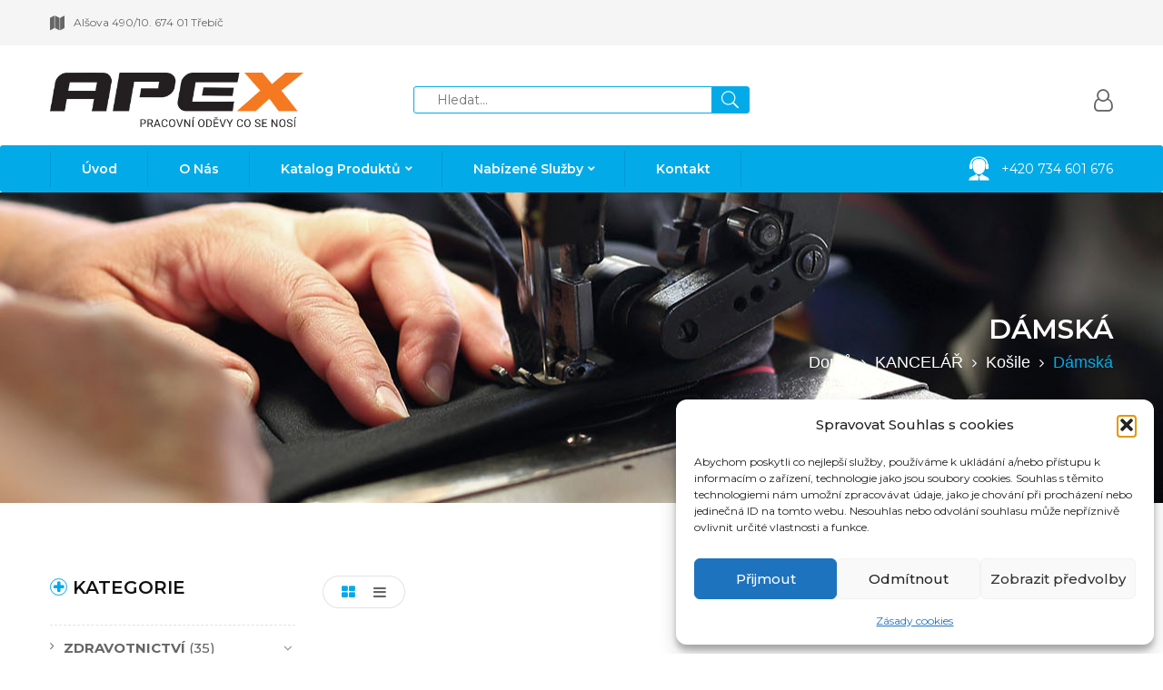

--- FILE ---
content_type: text/html; charset=UTF-8
request_url: https://apexodevy.cz/shop/kancelar/kosile/damska-kosile/?product_count=27
body_size: 17569
content:
<!DOCTYPE html><html lang="cs"><link rel="icon" type="image/png" href="/favicon.png"> <!--<![endif]--><head><meta charset="UTF-8"><meta name="viewport" content="width=device-width"><link rel="profile" href="http://gmpg.org/xfn/11"><link rel="pingback" href="https://apexodevy.cz/xmlrpc.php"><meta name='robots' content='index, follow, max-image-preview:large, max-snippet:-1, max-video-preview:-1' /><title>Dámská Archivy - Profesionální výroba pracovního oblečení - APEX</title><link rel="canonical" href="https://apexodevy.cz/shop/kancelar/kosile/damska-kosile/" /><meta property="og:locale" content="cs_CZ" /><meta property="og:type" content="article" /><meta property="og:title" content="Dámská Archivy - Profesionální výroba pracovního oblečení - APEX" /><meta property="og:url" content="https://apexodevy.cz/shop/kancelar/kosile/damska-kosile/" /><meta property="og:site_name" content="Profesionální výroba pracovního oblečení - APEX" /><meta name="twitter:card" content="summary_large_image" /> <script type="application/ld+json" class="yoast-schema-graph">{"@context":"https://schema.org","@graph":[{"@type":"CollectionPage","@id":"https://apexodevy.cz/shop/kancelar/kosile/damska-kosile/","url":"https://apexodevy.cz/shop/kancelar/kosile/damska-kosile/","name":"Dámská Archivy - Profesionální výroba pracovního oblečení - APEX","isPartOf":{"@id":"https://apexodevy.cz/#website"},"primaryImageOfPage":{"@id":"https://apexodevy.cz/shop/kancelar/kosile/damska-kosile/#primaryimage"},"image":{"@id":"https://apexodevy.cz/shop/kancelar/kosile/damska-kosile/#primaryimage"},"thumbnailUrl":"https://apexodevy.cz/wp-content/uploads/2019/07/303.jpg","breadcrumb":{"@id":"https://apexodevy.cz/shop/kancelar/kosile/damska-kosile/#breadcrumb"},"inLanguage":"cs"},{"@type":"ImageObject","inLanguage":"cs","@id":"https://apexodevy.cz/shop/kancelar/kosile/damska-kosile/#primaryimage","url":"https://apexodevy.cz/wp-content/uploads/2019/07/303.jpg","contentUrl":"https://apexodevy.cz/wp-content/uploads/2019/07/303.jpg","width":660,"height":476,"caption":"KOŠILE LONG - DÁMSKÁ KOŠILE"},{"@type":"BreadcrumbList","@id":"https://apexodevy.cz/shop/kancelar/kosile/damska-kosile/#breadcrumb","itemListElement":[{"@type":"ListItem","position":1,"name":"Domů","item":"https://apexodevy.cz/"},{"@type":"ListItem","position":2,"name":"KANCELÁŘ","item":"https://apexodevy.cz/shop/kancelar/"},{"@type":"ListItem","position":3,"name":"Košile","item":"https://apexodevy.cz/shop/kancelar/kosile/"},{"@type":"ListItem","position":4,"name":"Dámská"}]},{"@type":"WebSite","@id":"https://apexodevy.cz/#website","url":"https://apexodevy.cz/","name":"Profesionální výroba pracovního oblečení - APEX","description":"Další web používající WordPress","potentialAction":[{"@type":"SearchAction","target":{"@type":"EntryPoint","urlTemplate":"https://apexodevy.cz/?s={search_term_string}"},"query-input":"required name=search_term_string"}],"inLanguage":"cs"}]}</script> <link rel='dns-prefetch' href='//code.jquery.com' /><link rel='dns-prefetch' href='//fonts.googleapis.com' /><link rel="alternate" type="application/rss+xml" title="Profesionální výroba pracovního oblečení - APEX &raquo; RSS zdroj" href="https://apexodevy.cz/feed/" /><link rel="alternate" type="application/rss+xml" title="Profesionální výroba pracovního oblečení - APEX &raquo; RSS komentářů" href="https://apexodevy.cz/comments/feed/" /><link rel="alternate" type="application/rss+xml" title="Profesionální výroba pracovního oblečení - APEX &raquo; Dámská Kategorie RSS" href="https://apexodevy.cz/shop/kancelar/kosile/damska-kosile/feed/" />  <script defer src="[data-uri]"></script> <style id='wp-emoji-styles-inline-css' type='text/css'>img.wp-smiley, img.emoji {
		display: inline !important;
		border: none !important;
		box-shadow: none !important;
		height: 1em !important;
		width: 1em !important;
		margin: 0 0.07em !important;
		vertical-align: -0.1em !important;
		background: none !important;
		padding: 0 !important;
	}</style><link rel='stylesheet' id='contact-form-7-css' href='https://apexodevy.cz/wp-content/cache/autoptimize/autoptimize_single_3fd2afa98866679439097f4ab102fe0a.php?ver=5.9.3' type='text/css' media='all' /><link rel='stylesheet' id='rs-plugin-settings-css' href='https://apexodevy.cz/wp-content/cache/autoptimize/autoptimize_single_55d01c7aec2a7f9de8a89f9e680a8236.php?ver=5.4.8.2' type='text/css' media='all' /><style id='rs-plugin-settings-inline-css' type='text/css'>#rs-demo-id {}</style><style id='woocommerce-inline-inline-css' type='text/css'>.woocommerce form .form-row .required { visibility: visible; }</style><link rel='stylesheet' id='cmplz-general-css' href='https://apexodevy.cz/wp-content/plugins/complianz-gdpr/assets/css/cookieblocker.min.css?ver=1764068721' type='text/css' media='all' /><link rel='stylesheet' id='ywctm-frontend-css' href='https://apexodevy.cz/wp-content/plugins/yith-woocommerce-catalog-mode/assets/css/frontend.min.css?ver=2.34.0' type='text/css' media='all' /><style id='ywctm-frontend-inline-css' type='text/css'>.widget.woocommerce.widget_shopping_cart{display: none !important}</style><link rel='stylesheet' id='bezin-fonts-css' href='https://fonts.googleapis.com/css?family=Montserrat%3A400%2C500%2C600%2C700%7CArial%7COpen%2BSans&#038;subset=latin%2Clatin-ext' type='text/css' media='all' /><link rel='stylesheet' id='bezin-style-css' href='https://apexodevy.cz/wp-content/cache/autoptimize/autoptimize_single_c590cb3901f97fdb565889efa2166d70.php?ver=6.5.7' type='text/css' media='all' /> <!--[if lt IE 9]><link rel='stylesheet' id='bezin-ie-css' href='https://apexodevy.cz/wp-content/themes/bezin/css/ie.css?ver=20131205' type='text/css' media='all' /> <![endif]--><link rel='stylesheet' id='bootstrap-css' href='https://apexodevy.cz/wp-content/cache/autoptimize/autoptimize_single_d53900d545c590837351f57d3d806f3e.php?ver=6.5.7' type='text/css' media='all' /><link rel='stylesheet' id='fancybox-css' href='https://apexodevy.cz/wp-content/cache/autoptimize/autoptimize_single_66672d88d622309ed6c16ef5a5627292.php' type='text/css' media='all' /><link rel='stylesheet' id='mmenu-all-css' href='https://apexodevy.cz/wp-content/cache/autoptimize/autoptimize_single_ca21a83005be15d1c99b117a697d7bd5.php?ver=6.5.7' type='text/css' media='all' /><link rel='stylesheet' id='slick-css' href='https://apexodevy.cz/wp-content/cache/autoptimize/autoptimize_single_e5bddc8219a627810978dd5a2fd7fe2b.php' type='text/css' media='all' /><link rel='stylesheet' id='font-awesome-css' href='https://apexodevy.cz/wp-content/plugins/js_composer/assets/lib/bower/font-awesome/css/font-awesome.min.css?ver=5.7' type='text/css' media='all' /><style id='font-awesome-inline-css' type='text/css'>[data-font="FontAwesome"]:before {font-family: 'FontAwesome' !important;content: attr(data-icon) !important;speak: none !important;font-weight: normal !important;font-variant: normal !important;text-transform: none !important;line-height: 1 !important;font-style: normal !important;-webkit-font-smoothing: antialiased !important;-moz-osx-font-smoothing: grayscale !important;}</style><link rel='stylesheet' id='materia-css' href='https://apexodevy.cz/wp-content/cache/autoptimize/autoptimize_single_d5e3e2452e727e95b0c2679edf104391.php?ver=6.5.7' type='text/css' media='all' /><link rel='stylesheet' id='elegant-css' href='https://apexodevy.cz/wp-content/cache/autoptimize/autoptimize_single_c6c1321229d1ffcb3d3f3ce3898e62f1.php?ver=6.5.7' type='text/css' media='all' /><link rel='stylesheet' id='icofont-css' href='https://apexodevy.cz/wp-content/cache/autoptimize/autoptimize_single_d761b55db0aeb444944a241cc6bd172f.php?ver=6.5.7' type='text/css' media='all' /><link rel='stylesheet' id='ionicons-css' href='https://apexodevy.cz/wp-content/cache/autoptimize/autoptimize_single_b54d7ec3abad43ce0944786282d2f0f5.php?ver=6.5.7' type='text/css' media='all' /><link rel='stylesheet' id='simple-line-icons-css' href='https://apexodevy.cz/wp-content/cache/autoptimize/autoptimize_single_357eec23cd988c2790bbd1860978a348.php?ver=6.5.7' type='text/css' media='all' /><link rel='stylesheet' id='bezin-style-template-css' href='https://apexodevy.cz/wp-content/cache/autoptimize/autoptimize_single_8ac3c722fe53abaacdc9a20ea167320d.php?ver=6.5.7' type='text/css' media='all' /><style id='bezin-style-template-inline-css' type='text/css'>.product_title		{font-family:	Open Sans ;font-size:	14px;font-weight:400;}</style><link rel='stylesheet' id='bwp_woocommerce_filter_products-css' href='https://apexodevy.cz/wp-content/cache/autoptimize/autoptimize_single_d89ec3fa6d12c62fb023f4edb4f4c701.php?ver=6.5.7' type='text/css' media='all' /><link rel='stylesheet' id='styles-child-css' href='https://apexodevy.cz/wp-content/cache/autoptimize/autoptimize_single_c590cb3901f97fdb565889efa2166d70.php?ver=6.5.7' type='text/css' media='all' /> <script type="text/template" id="tmpl-variation-template"><div class="woocommerce-variation-description">{{{ data.variation.variation_description }}}</div>
	<div class="woocommerce-variation-price">{{{ data.variation.price_html }}}</div>
	<div class="woocommerce-variation-availability">{{{ data.variation.availability_html }}}</div></script> <script type="text/template" id="tmpl-unavailable-variation-template"><p>Je nám líto, tento produkt není dostupný. Zvolte prosím jinou kombinaci.</p></script> <script type="text/javascript" src="https://apexodevy.cz/wp-includes/js/jquery/jquery.min.js?ver=3.7.1" id="jquery-core-js"></script> <script defer type="text/javascript" src="https://apexodevy.cz/wp-includes/js/jquery/jquery-migrate.min.js?ver=3.4.1" id="jquery-migrate-js"></script> <script defer type="text/javascript" src="https://apexodevy.cz/wp-content/plugins/revslider_brk/public/assets/js/jquery.themepunch.tools.min.js?ver=5.4.8.2" id="tp-tools-js"></script> <script defer type="text/javascript" src="https://apexodevy.cz/wp-content/plugins/revslider_brk/public/assets/js/jquery.themepunch.revolution.min.js?ver=5.4.8.2" id="revmin-js"></script> <script defer type="text/javascript" src="https://apexodevy.cz/wp-content/plugins/woocommerce/assets/js/jquery-blockui/jquery.blockUI.min.js?ver=2.7.0-wc.8.8.6" id="jquery-blockui-js" data-wp-strategy="defer"></script> <script defer id="wc-add-to-cart-js-extra" src="[data-uri]"></script> <script defer type="text/javascript" src="https://apexodevy.cz/wp-content/plugins/woocommerce/assets/js/frontend/add-to-cart.min.js?ver=8.8.6" id="wc-add-to-cart-js" data-wp-strategy="defer"></script> <script type="text/javascript" src="https://apexodevy.cz/wp-content/plugins/woocommerce/assets/js/js-cookie/js.cookie.min.js?ver=2.1.4-wc.8.8.6" id="js-cookie-js" defer="defer" data-wp-strategy="defer"></script> <script defer id="woocommerce-js-extra" src="[data-uri]"></script> <script type="text/javascript" src="https://apexodevy.cz/wp-content/plugins/woocommerce/assets/js/frontend/woocommerce.min.js?ver=8.8.6" id="woocommerce-js" defer="defer" data-wp-strategy="defer"></script> <script defer type="text/javascript" src="https://apexodevy.cz/wp-content/cache/autoptimize/autoptimize_single_902b7ca09549975e55e136fb0026df9a.php?ver=5.7" id="vc_woocommerce-add-to-cart-js-js"></script> <script defer type="text/javascript" src="https://apexodevy.cz/wp-includes/js/underscore.min.js?ver=1.13.4" id="underscore-js"></script> <script defer id="wp-util-js-extra" src="[data-uri]"></script> <script defer type="text/javascript" src="https://apexodevy.cz/wp-includes/js/wp-util.min.js?ver=6.5.7" id="wp-util-js"></script> <script defer id="wc-add-to-cart-variation-js-extra" src="[data-uri]"></script> <script type="text/javascript" src="https://apexodevy.cz/wp-content/plugins/woocommerce/assets/js/frontend/add-to-cart-variation.min.js?ver=8.8.6" id="wc-add-to-cart-variation-js" defer="defer" data-wp-strategy="defer"></script> <script defer type="text/javascript" src="https://code.jquery.com/ui/1.12.1/jquery-ui.js?ver=6.5.7" id="jquery_ui-js"></script> <link rel="https://api.w.org/" href="https://apexodevy.cz/wp-json/" /><link rel="alternate" type="application/json" href="https://apexodevy.cz/wp-json/wp/v2/product_cat/136" /><link rel="EditURI" type="application/rsd+xml" title="RSD" href="https://apexodevy.cz/xmlrpc.php?rsd" /><meta name="generator" content="WordPress 6.5.7" /><meta name="generator" content="WooCommerce 8.8.6" /><meta name="generator" content="Redux 4.5.8" /><style>.cmplz-hidden {
					display: none !important;
				}</style> <script defer src="[data-uri]"></script> <noscript><style>.woocommerce-product-gallery{ opacity: 1 !important; }</style></noscript><style type="text/css">.recentcomments a{display:inline !important;padding:0 !important;margin:0 !important;}</style><meta name="generator" content="Powered by WPBakery Page Builder - drag and drop page builder for WordPress."/> <!--[if lte IE 9]><link rel="stylesheet" type="text/css" href="https://apexodevy.cz/wp-content/plugins/js_composer/assets/css/vc_lte_ie9.min.css" media="screen"><![endif]--><meta name="generator" content="Powered by Slider Revolution 5.4.8.2 - responsive, Mobile-Friendly Slider Plugin for WordPress with comfortable drag and drop interface." /> <script defer src="[data-uri]"></script> <style type="text/css" id="wp-custom-css">#rev_slider_1_1 .bullet-3.tp-bullets .tp-bullet {
    display: none;
}</style><noscript><style type="text/css">.wpb_animate_when_almost_visible { opacity: 1; }</style></noscript><link rel="icon" href="./wp-content/uploads/favicon.png" type="image/x-icon" /><link rel="shortcut icon" href="./wp-content/uploads/favicon.png" type="image/x-icon" /></head><body data-cmplz=1 class="archive tax-product_cat term-damska-kosile term-136 theme-bezin woocommerce woocommerce-page woocommerce-no-js banners-effect-6 box-layout wpb-js-composer js-comp-ver-5.7 vc_responsive"><div class="loader-content"><div id="loader"><div class="chasing-dots"><div></div><div></div><div></div><div></div></div></div></div><div id='page' class="hfeed page-wrapper"><h1 class="bwp-title hide"><a href="https://apexodevy.cz/" rel="home">Profesionální výroba pracovního oblečení &#8211; APEX</a></h1><header id='bwp-header' class="bwp-header header-v3"><div id="bwp-topbar" class="topbar-v1"><div class="topbar-inner"><div class="container"><div class="row"><div class="col-lg-6 col-md-6 col-sm-6 hidden-xs topbar-left"><div class="address hidden-xs"> <i class="fa fa-map"></i><div class="address-text">Alšova 490/10. 674 01 Třebíč</div></div></div><div class="col-lg-6 col-md-6 col-sm-6 col-xs-12 topbar-right"><div class="email hidden-xs"> <a href="#"><i class="icon_mail_alt"></i>info@apexodevy.cz</a></div></div></div></div></div></div><div class='header-wrapper '><div class='header-content ' data-sticky_header=""><div class="container"><div class="row"><div class="col-lg-4 col-md-4 col-sm-12 col-xs-12 header-logo"><div class="wpbingoLogo"> <a  href="https://apexodevy.cz/"> <img src="http://apexodevy.cz/wp-content/uploads/2019/04/logo1.png" alt="Profesionální výroba pracovního oblečení &#8211; APEX"/> </a></div></div><div class="col-lg-4 col-md-4 col-sm-6 col-xs-6 wpbingo-search-form"><div class="search-style pull-right"><form role="search" method="get" class="searchform search-from	ajax-search" action="https://apexodevy.cz/" data-admin="https://apexodevy.cz/wp-admin/admin-ajax.php" data-noresult="Žádné vysledky" data-limit="6"> <input type="hidden" name="post_type" value="product" /> <input type="text" value="" name="s"  class="input-search s" placeholder="Hledat..." autocomplete="off"/> <button class="searchsubmit btn" type="submit"> <i class="icon_search"></i> </button><ul class="result-search-products"></ul></form></div></div><div class="col-lg-4 col-md-4 col-sm-6 col-xs-6 header-right"><div class="block-top-link"><aside id="nav_menu-1" class="widget widget_nav_menu"><div class="widget-custom-menu "><h3 class="widget-title">My Account</h3><div class="menu-top-menu-container"><ul id="menu-top-menu" class="menu"><li  class="level-0 menu-item-6882    menu-item menu-item-type-post_type menu-item-object-page  std-menu      " ><a href="https://apexodevy.cz/my-account/"><span class="menu-item-text">Můj účet</span></a></li></ul></div></div></aside></div></div></div></div></div><div class="header-bottom"><div class="container"><div class="row"><div class="col-lg-8 col-md-8 col-sm-8 wpbingo-menu-mobile"><div class="wpbingo-menu-wrapper"><div class="megamenu"><nav class="navbar-default"><div class="navbar-header"> <button type="button" id="show-megamenu"  class="navbar-toggle"> <span>Menu</span> </button></div><div  class="bwp-navigation primary-navigation navbar-mega"><div class="float-menu"><nav id="main-navigation" class="std-menu clearfix"><div class="menu-main-menu-container"><ul id="menu-main-menu" class="menu"><li  class="level-0 menu-item-6937    menu-item menu-item-type-post_type menu-item-object-page menu-item-home  std-menu      " ><a href="https://apexodevy.cz/"><span class="menu-item-text">Úvod</span></a></li><li  class="level-0 menu-item-6992    menu-item menu-item-type-post_type menu-item-object-page  std-menu      " ><a href="https://apexodevy.cz/o-nas/"><span class="menu-item-text">O nás</span></a></li><li  class="level-0 menu-item-6896    menu-item menu-item-type-post_type menu-item-object-page menu-item-has-children  std-menu      " ><a title="Katalog produktů" href="https://apexodevy.cz/shop/"><span class="menu-item-text">Katalog produktů</span></a><ul class="sub-menu"><li  class="level-1 menu-item-7349    menu-item menu-item-type-custom menu-item-object-custom  std-menu      " ><a href="http://apexodevy.cz/shop/zdravotnictvi/">Zdravotnictví</a></li><li  class="level-1 menu-item-7350    menu-item menu-item-type-custom menu-item-object-custom  std-menu      " ><a href="http://apexodevy.cz/shop/prumysl/">Průmysl</a></li><li  class="level-1 menu-item-7351    menu-item menu-item-type-custom menu-item-object-custom  std-menu      " ><a href="http://apexodevy.cz/shop/kancelar/">Kancelář</a></li></ul></li><li  class="level-0 menu-item-7009    menu-item menu-item-type-custom menu-item-object-custom menu-item-has-children  std-menu      " ><a href="#"><span class="menu-item-text">Nabízené služby</span></a><ul class="sub-menu"><li  class="level-1 menu-item-7010    menu-item menu-item-type-post_type menu-item-object-page  std-menu      " ><a href="https://apexodevy.cz/zakazkove-siti/">Zakázkové šití</a></li><li  class="level-1 menu-item-7011    menu-item menu-item-type-post_type menu-item-object-page  std-menu      " ><a href="https://apexodevy.cz/vysivky/">Vyšivky</a></li><li  class="level-1 menu-item-7012    menu-item menu-item-type-post_type menu-item-object-page  std-menu      " ><a href="https://apexodevy.cz/sitotisk/">Sítotisk</a></li></ul></li><li  class="level-0 menu-item-6908    menu-item menu-item-type-post_type menu-item-object-page  std-menu      " ><a href="https://apexodevy.cz/kontakt/"><span class="menu-item-text">Kontakt</span></a></li></ul></div></nav></div></div></nav></div></div></div><div class="col-lg-4 col-md-4 col-sm-4 header-phone"><div class="phone hidden-xs"> <i class="icofont-support"></i><div class="number-phone">+420 734 601 676</div></div></div></div></div></div></div></header><div id="bwp-main" class="bwp-main"><div class="page-title bwp-title"  style="background-image:url(http://apexodevy.cz/wp-content/uploads/2019/05/siti-na-miru-breadcrumbs.jpg);"><div class="container" ><h1> Dámská</h1><div class="breadcrumb" ><span><a href="https://apexodevy.cz">Domů</a></span><span><a href="https://apexodevy.cz/shop/kancelar/">KANCELÁŘ</a></span><span><a href="https://apexodevy.cz/shop/kancelar/kosile/">Košile</a></span><span>Dámská</span></div></div></div><div id="primary" class="content-area"><main id="main" class="site-main" role="main"><div class="container"><div class="main-archive-product row"><div class="bwp-sidebar sidebar-product left col-lg-3 col-md-3 col-sm-12 col-xs-12"><aside id="woocommerce_product_categories-1" class="widget woocommerce widget_product_categories"><h3 class="widget-title">Kategorie</h3><ul class="product-categories"><li class="cat-item cat-item-15"><a href="https://apexodevy.cz/shop/nezarazeno/">Nezařazeno</a> <span class="count">(0)</span></li><li class="cat-item cat-item-78 cat-parent"><a href="https://apexodevy.cz/shop/zdravotnictvi/">ZDRAVOTNICTVÍ</a> <span class="count">(35)</span><ul class='children'><li class="cat-item cat-item-83 cat-parent"><a href="https://apexodevy.cz/shop/zdravotnictvi/haleny-a-saty/">Haleny a šaty</a> <span class="count">(2)</span><ul class='children'><li class="cat-item cat-item-123"><a href="https://apexodevy.cz/shop/zdravotnictvi/haleny-a-saty/damska-haleny-a-saty/">Dámské</a> <span class="count">(1)</span></li><li class="cat-item cat-item-125"><a href="https://apexodevy.cz/shop/zdravotnictvi/haleny-a-saty/panska-haleny-a-saty/">Pánské</a> <span class="count">(1)</span></li></ul></li><li class="cat-item cat-item-84 cat-parent"><a href="https://apexodevy.cz/shop/zdravotnictvi/kalhoty/">Kalhoty</a> <span class="count">(2)</span><ul class='children'><li class="cat-item cat-item-126"><a href="https://apexodevy.cz/shop/zdravotnictvi/kalhoty/damska-kalhoty/">Dámská</a> <span class="count">(1)</span></li><li class="cat-item cat-item-127"><a href="https://apexodevy.cz/shop/zdravotnictvi/kalhoty/panska-kalhoty/">Pánská</a> <span class="count">(1)</span></li></ul></li><li class="cat-item cat-item-82 cat-parent"><a href="https://apexodevy.cz/shop/zdravotnictvi/kosile-a-plaste/">Košile a pláště</a> <span class="count">(2)</span><ul class='children'><li class="cat-item cat-item-121"><a href="https://apexodevy.cz/shop/zdravotnictvi/kosile-a-plaste/damska-kosile-a-plaste/">Dámská</a> <span class="count">(1)</span></li><li class="cat-item cat-item-122"><a href="https://apexodevy.cz/shop/zdravotnictvi/kosile-a-plaste/panska-kosile-a-plaste/">Pánská</a> <span class="count">(1)</span></li></ul></li><li class="cat-item cat-item-85 cat-parent"><a href="https://apexodevy.cz/shop/zdravotnictvi/kratke-kalhoty-a-sukne/">Krátké kalhoty a sukně</a> <span class="count">(2)</span><ul class='children'><li class="cat-item cat-item-128"><a href="https://apexodevy.cz/shop/zdravotnictvi/kratke-kalhoty-a-sukne/damska-kratke-kalhoty-a-sukne/">Dámská</a> <span class="count">(1)</span></li><li class="cat-item cat-item-129"><a href="https://apexodevy.cz/shop/zdravotnictvi/kratke-kalhoty-a-sukne/panska-kratke-kalhoty-a-sukne/">Pánská</a> <span class="count">(1)</span></li></ul></li><li class="cat-item cat-item-86 cat-parent"><a href="https://apexodevy.cz/shop/zdravotnictvi/mikiny-a-vesty/">Mikiny a vesty</a> <span class="count">(2)</span><ul class='children'><li class="cat-item cat-item-130"><a href="https://apexodevy.cz/shop/zdravotnictvi/mikiny-a-vesty/damska-mikiny-a-vesty/">Dámská</a> <span class="count">(1)</span></li><li class="cat-item cat-item-131"><a href="https://apexodevy.cz/shop/zdravotnictvi/mikiny-a-vesty/panska-mikiny-a-vesty/">Pánská</a> <span class="count">(1)</span></li></ul></li><li class="cat-item cat-item-87 cat-parent"><a href="https://apexodevy.cz/shop/zdravotnictvi/obuv/">Obuv</a> <span class="count">(23)</span><ul class='children'><li class="cat-item cat-item-115"><a href="https://apexodevy.cz/shop/zdravotnictvi/obuv/damska/">Damská</a> <span class="count">(15)</span></li><li class="cat-item cat-item-116"><a href="https://apexodevy.cz/shop/zdravotnictvi/obuv/panska/">Pánská</a> <span class="count">(4)</span></li><li class="cat-item cat-item-117"><a href="https://apexodevy.cz/shop/zdravotnictvi/obuv/unisex/">Unisex</a> <span class="count">(4)</span></li></ul></li><li class="cat-item cat-item-89"><a href="https://apexodevy.cz/shop/zdravotnictvi/ostatni/">Ostatní</a> <span class="count">(0)</span></li><li class="cat-item cat-item-88"><a href="https://apexodevy.cz/shop/zdravotnictvi/provozni-lozni-pradlo/">Provozní ložní prádlo</a> <span class="count">(0)</span></li><li class="cat-item cat-item-81 cat-parent"><a href="https://apexodevy.cz/shop/zdravotnictvi/tricka-a-polokosile/">Trička a polokošile</a> <span class="count">(2)</span><ul class='children'><li class="cat-item cat-item-119"><a href="https://apexodevy.cz/shop/zdravotnictvi/tricka-a-polokosile/damska-tricka-a-polokosile/">Dámská</a> <span class="count">(1)</span></li><li class="cat-item cat-item-120"><a href="https://apexodevy.cz/shop/zdravotnictvi/tricka-a-polokosile/panska-tricka-a-polokosile/">Pánská</a> <span class="count">(1)</span></li></ul></li></ul></li><li class="cat-item cat-item-80 cat-parent current-cat-parent"><a href="https://apexodevy.cz/shop/kancelar/">KANCELÁŘ</a> <span class="count">(8)</span><ul class='children'><li class="cat-item cat-item-110 cat-parent"><a href="https://apexodevy.cz/shop/kancelar/tricka-a-polokosile-kancelar/">Trička a polokošile</a> <span class="count">(2)</span><ul class='children'><li class="cat-item cat-item-133"><a href="https://apexodevy.cz/shop/kancelar/tricka-a-polokosile-kancelar/damska-tricka-a-polokosile-kancelar/">Dámská</a> <span class="count">(1)</span></li><li class="cat-item cat-item-135"><a href="https://apexodevy.cz/shop/kancelar/tricka-a-polokosile-kancelar/panska-tricka-a-polokosile-kancelar/">Pánská</a> <span class="count">(1)</span></li></ul></li><li class="cat-item cat-item-111 cat-parent current-cat-parent"><a href="https://apexodevy.cz/shop/kancelar/kosile/">Košile</a> <span class="count">(2)</span><ul class='children'><li class="cat-item cat-item-136 current-cat"><a href="https://apexodevy.cz/shop/kancelar/kosile/damska-kosile/">Dámská</a> <span class="count">(1)</span></li><li class="cat-item cat-item-137"><a href="https://apexodevy.cz/shop/kancelar/kosile/panska-kosile/">Pánská</a> <span class="count">(1)</span></li></ul></li><li class="cat-item cat-item-112 cat-parent"><a href="https://apexodevy.cz/shop/kancelar/mikiny-a-vesty-kancelar/">Mikiny a vesty</a> <span class="count">(2)</span><ul class='children'><li class="cat-item cat-item-138"><a href="https://apexodevy.cz/shop/kancelar/mikiny-a-vesty-kancelar/damska-mikiny-a-vesty-kancelar/">Dámská</a> <span class="count">(1)</span></li><li class="cat-item cat-item-141"><a href="https://apexodevy.cz/shop/kancelar/mikiny-a-vesty-kancelar/panska-mikiny-a-vesty-kancelar/">Pánská</a> <span class="count">(1)</span></li></ul></li><li class="cat-item cat-item-113"><a href="https://apexodevy.cz/shop/kancelar/kalhoty-kancelar/">Kalhoty</a> <span class="count">(0)</span></li><li class="cat-item cat-item-114 cat-parent"><a href="https://apexodevy.cz/shop/kancelar/obuv-kancelar/">Obuv</a> <span class="count">(2)</span><ul class='children'><li class="cat-item cat-item-143"><a href="https://apexodevy.cz/shop/kancelar/obuv-kancelar/damska-obuv-kancelar/">Dámská</a> <span class="count">(1)</span></li><li class="cat-item cat-item-144"><a href="https://apexodevy.cz/shop/kancelar/obuv-kancelar/panska-obuv-kancelar/">Pánská</a> <span class="count">(1)</span></li></ul></li></ul></li><li class="cat-item cat-item-79 cat-parent"><a href="https://apexodevy.cz/shop/prumysl/">PRŮMYSL</a> <span class="count">(23)</span><ul class='children'><li class="cat-item cat-item-92 cat-parent"><a href="https://apexodevy.cz/shop/prumysl/bundy/">Bundy</a> <span class="count">(2)</span><ul class='children'><li class="cat-item cat-item-152"><a href="https://apexodevy.cz/shop/prumysl/bundy/damska-bundy/">Dámská</a> <span class="count">(1)</span></li><li class="cat-item cat-item-153"><a href="https://apexodevy.cz/shop/prumysl/bundy/panska-bundy/">Pánská</a> <span class="count">(1)</span></li></ul></li><li class="cat-item cat-item-97"><a href="https://apexodevy.cz/shop/prumysl/doplnky/">Doplňky</a> <span class="count">(1)</span></li><li class="cat-item cat-item-93 cat-parent"><a href="https://apexodevy.cz/shop/prumysl/kalhoty-prumysl/">Kalhoty</a> <span class="count">(2)</span><ul class='children'><li class="cat-item cat-item-155"><a href="https://apexodevy.cz/shop/prumysl/kalhoty-prumysl/damska-kalhoty-prumysl/">Dámská</a> <span class="count">(1)</span></li><li class="cat-item cat-item-156"><a href="https://apexodevy.cz/shop/prumysl/kalhoty-prumysl/panska-kalhoty-prumysl/">Pánská</a> <span class="count">(1)</span></li></ul></li><li class="cat-item cat-item-91 cat-parent"><a href="https://apexodevy.cz/shop/prumysl/mikiny-a-vesty-prumysl/">Mikiny a vesty</a> <span class="count">(2)</span><ul class='children'><li class="cat-item cat-item-150"><a href="https://apexodevy.cz/shop/prumysl/mikiny-a-vesty-prumysl/damska-mikiny-a-vesty-prumysl/">Dámská</a> <span class="count">(1)</span></li><li class="cat-item cat-item-151"><a href="https://apexodevy.cz/shop/prumysl/mikiny-a-vesty-prumysl/panska-mikiny-a-vesty-prumysl/">Pánská</a> <span class="count">(1)</span></li></ul></li><li class="cat-item cat-item-94 cat-parent"><a href="https://apexodevy.cz/shop/prumysl/monterkove-odevy/">Montérkové oděvy</a> <span class="count">(12)</span><ul class='children'><li class="cat-item cat-item-98"><a href="https://apexodevy.cz/shop/prumysl/monterkove-odevy/bundy-monterkove-odevy/">Bundy</a> <span class="count">(2)</span></li><li class="cat-item cat-item-100"><a href="https://apexodevy.cz/shop/prumysl/monterkove-odevy/kalhoty-monterkove-odevy/">Kalhoty</a> <span class="count">(2)</span></li><li class="cat-item cat-item-101"><a href="https://apexodevy.cz/shop/prumysl/monterkove-odevy/kalhoty-s-laclem/">Kalhoty s laclem</a> <span class="count">(2)</span></li><li class="cat-item cat-item-103"><a href="https://apexodevy.cz/shop/prumysl/monterkove-odevy/kombinezy/">Kombinézy</a> <span class="count">(2)</span></li><li class="cat-item cat-item-102"><a href="https://apexodevy.cz/shop/prumysl/monterkove-odevy/kratke-kalhoty/">Krátké kalhoty</a> <span class="count">(2)</span></li><li class="cat-item cat-item-99"><a href="https://apexodevy.cz/shop/prumysl/monterkove-odevy/mikiny-a-vesty-monterkove-odevy/">Mikiny a vesty</a> <span class="count">(2)</span></li></ul></li><li class="cat-item cat-item-96 cat-parent"><a href="https://apexodevy.cz/shop/prumysl/obuv-prumysl/">Obuv</a> <span class="count">(2)</span><ul class='children'><li class="cat-item cat-item-159"><a href="https://apexodevy.cz/shop/prumysl/obuv-prumysl/damska-obuv-prumysl/">Dámská</a> <span class="count">(1)</span></li><li class="cat-item cat-item-160"><a href="https://apexodevy.cz/shop/prumysl/obuv-prumysl/panska-obuv-prumysl/">Pánská</a> <span class="count">(1)</span></li></ul></li><li class="cat-item cat-item-90 cat-parent"><a href="https://apexodevy.cz/shop/prumysl/tricka-a-polokosile-prumysl/">Trička a polokošile</a> <span class="count">(2)</span><ul class='children'><li class="cat-item cat-item-145"><a href="https://apexodevy.cz/shop/prumysl/tricka-a-polokosile-prumysl/damska-tricka-a-polokosile-prumysl/">Dámská</a> <span class="count">(1)</span></li><li class="cat-item cat-item-148"><a href="https://apexodevy.cz/shop/prumysl/tricka-a-polokosile-prumysl/panska-tricka-a-polokosile-prumysl/">Pánská</a> <span class="count">(1)</span></li></ul></li><li class="cat-item cat-item-95 cat-parent"><a href="https://apexodevy.cz/shop/prumysl/vystrazne-odevy/">Výstražné oděvy</a> <span class="count">(0)</span><ul class='children'><li class="cat-item cat-item-104"><a href="https://apexodevy.cz/shop/prumysl/vystrazne-odevy/bundy-vystrazne-odevy/">Bundy</a> <span class="count">(0)</span></li><li class="cat-item cat-item-106"><a href="https://apexodevy.cz/shop/prumysl/vystrazne-odevy/kalhoty-vystrazne-odevy/">Kalhoty</a> <span class="count">(0)</span></li><li class="cat-item cat-item-107"><a href="https://apexodevy.cz/shop/prumysl/vystrazne-odevy/kalhoty-s-laclem-vystrazne-odevy/">Kalhoty s laclem</a> <span class="count">(0)</span></li><li class="cat-item cat-item-109"><a href="https://apexodevy.cz/shop/prumysl/vystrazne-odevy/kombinezy-vystrazne-odevy/">Kombinézy</a> <span class="count">(0)</span></li><li class="cat-item cat-item-108"><a href="https://apexodevy.cz/shop/prumysl/vystrazne-odevy/kratke-kalhoty-vystrazne-odevy/">Krátké kalhoty</a> <span class="count">(0)</span></li><li class="cat-item cat-item-105"><a href="https://apexodevy.cz/shop/prumysl/vystrazne-odevy/mikiny-a-vesty-vystrazne-odevy/">Mikiny a vesty</a> <span class="count">(0)</span></li></ul></li></ul></li></ul></aside><aside id="bwp_ajax_filte-1" class="widget bwp_ajax_filte"><div id="bwp_filter_ajax16297437001766477748" class="bwp-woocommerce-filter-product"><div  class="bwp-filter-ajax"><form id="bwp_form_filter_product"><div class="bwp-filter-price"><h3>Filtrovat dle ceny</h3><div id="bwp_slider_price" data-min="670" data-max="670"></div><div class="price-input"> <span>Cena: </span><span class="input-text text-price-filter" id="text-price-filter-min-text">670</span> &#75;&#269; - <span class="input-text text-price-filter" id="text-price-filter-max-text">670</span> &#75;&#269; <input class="input-text text-price-filter hidden" id="price-filter-min-text" type="text" value="670"> <input class="input-text text-price-filter hidden" id="price-filter-max-text" type="text" value="670"></div></div><div class="bwp-filter bwp-filter-barva"><h3>Barva</h3><ul id="pa_barva"><li><span > <input  value="bila" name="filter_barva"  type="checkbox" > </span><label class="count">Bílá</label></li></ul></div></form> <button class="filter_clear_all" type="button" style="display:none;">Clear All</button></div></div> <script defer src="[data-uri]"></script> </aside></div><div class="col-lg-9 col-md-9 col-sm-12 col-xs-12" ><div class="bwp-top-bar top clearfix"><div class="woocommerce-notices-wrapper"></div><ul class="display hidden-sm hidden-xs pull-left"><li> <a class="view-products view-grid active" href="product_count=27?category-view-mode=grid"><i class="fa fa-th-large"></i></a></li><li> <a class="view-products view-list " href="product_count=27?category-view-mode=list"><i class="fa fa-bars"></i></a></li></ul><div class="woocommerce-ordering pwb-dropdown dropdown"> <span class="pwb-dropdown-toggle dropdown-toggle" data-toggle="dropdown">Default sorting</span><ul class="pwb-dropdown-menu dropdown-menu"><li data-value="menu_order"  class="active"  ><a href="?product_count=27&orderby=menu_order">Výchozí třídění</a></li><li data-value="popularity"  ><a href="?product_count=27&orderby=popularity">Seřadit podle oblíbenosti</a></li><li data-value="date"  ><a href="?product_count=27&orderby=date">Seřadit od nejnovějších</a></li><li data-value="price"  ><a href="?product_count=27&orderby=price">Seřadit podle ceny: od nejnižší k nejvyšší</a></li><li data-value="price-desc"  ><a href="?product_count=27&orderby=price-desc">Seřadit podle ceny: od nejvyšší k nejnižší</a></li></ul></div><div class="bezin-woocommerce-sort-count"><div class="woocommerce-sort-count pwb-dropdown dropdown"> <span class="pwb-dropdown-toggle dropdown-toggle" data-toggle="dropdown"> 9 </span><ul class="pwb-dropdown-menu dropdown-menu"><li data-value="9"><a href="?product_count=9">9</a></li><li data-value="18"><a href="?product_count=18">18</a></li><li data-value="27"class="active"><a href="?product_count=27">27</a></li></ul></div></div></div><ul class="products products-list row grid" data-col="col-lg-4 col-md-4 col-sm-6"><li class="col-lg-4 col-md-4 col-sm-6 post-7382 product type-product status-publish has-post-thumbnail product_cat-damska-kosile product_cat-kancelar product_cat-kosile first onbackorder taxable shipping-taxable purchasable product-type-variable has-default-attributes"><div class="products-entry clearfix product-wapper"><div class="products-thumb"> <a href="https://apexodevy.cz/produkt/kancelar/kosile/damska-kosile/kosile-long-damska-kosile/" class="woocommerce-LoopProduct-link"><img width="300" height="300" src="https://apexodevy.cz/wp-content/uploads/2019/07/303-300x300.jpg" class="attachment-woocommerce_thumbnail size-woocommerce_thumbnail wp-post-image" alt="KOŠILE LONG - DÁMSKÁ KOŠILE" decoding="async" /></a><div class='product-button'> <span class="product-quickview"><a href="#" data-product_id="7382" class="quickview quickview-button quickview-7382" >Quick View <i class="icon_search"></i></a></span></div></div><div class="products-content"><h3 class="product-title"><a href="https://apexodevy.cz/produkt/kancelar/kosile/damska-kosile/kosile-long-damska-kosile/">KOŠILE LONG &#8211; DÁMSKÁ KOŠILE</a></h3> <span class="price"><span class="woocommerce-Price-amount amount"><bdi>670&nbsp;<span class="woocommerce-Price-currencySymbol">&#75;&#269;</span></bdi></span></span></div></div></li></ul><div class="bwp-top-bar bottom clearfix"><div class="woocommerce-result-count hidden-sm hidden-xs"> Zobrazení jednoho výsledku</div></div></div></div></div></main></div></div><footer id="bwp-footer" class="bwp-footer footer-1"><div class="container"><div data-vc-full-width="true" data-vc-full-width-init="false" class="vc_row wpb_row vc_row-fluid footer-top"><div class="wpb_column vc_column_container vc_col-sm-12 vc_col-lg-4 vc_col-md-4"><div class="vc_column-inner"><div class="wpb_wrapper"><h3 style="text-align: justify" class="vc_custom_heading footer-title" >SÍDLO FIRMY A PROVOZNOVNA</h3><div class="wpb_text_column wpb_content_element  contact-footer" ><div class="wpb_wrapper"><div class="row" style="margin-bottom: 25px;"><div class="col-lg-6 col-md-6 col-xs-12 col-sm-12"><p><strong>Sídlo firmy:</strong></p><ul style="padding: 0 0 0 0px;"><li>Červená lhota 15</li><li>675 07 Čechtin</li></ul></div><div class="col-lg-6 col-md-6 col-xs-12 col-sm-12"><p><strong>Provozovna:</strong></p><ul style="padding: 0 0 0 0px;"><li>Alšova 490/10,</li><li>674 01 Třebíč</li></ul></div></div><p><i class="icon_phone"></i>(+420) 734 601 676</p><p><i class="icon_mail"></i>pcastka@apexyodevy.cz</p></div></div><div class="vc_empty_space"   style="height: 40px" ><span class="vc_empty_space_inner"></span></div></div></div></div><div class="wpb_column vc_column_container vc_col-sm-12 vc_col-lg-8 vc_col-md-8"><div class="vc_column-inner"><div class="wpb_wrapper"><div class="vc_row wpb_row vc_inner vc_row-fluid"><div class="wpb_column vc_column_container vc_col-sm-3"><div class="vc_column-inner"><div class="wpb_wrapper"><h3 style="text-align: justify" class="vc_custom_heading footer-title" >E-shop</h3><div class="wpb_text_column wpb_content_element " ><div class="wpb_wrapper"><ul><li><a href="/shop/zdravotnictvi/">Zdravotnictví</a></li><li><a href="/shop/prumysl/">Průmysl</a></li><li><a href="/shop/kancelar/">Kancelář</a></li></ul></div></div></div></div></div><div class="wpb_column vc_column_container vc_col-sm-3"><div class="vc_column-inner"><div class="wpb_wrapper"><h3 style="text-align: justify" class="vc_custom_heading footer-title" >Další odkazy</h3><div class="wpb_text_column wpb_content_element " ><div class="wpb_wrapper"><ul class="list-link"><li><a href="http://apexodevy.cz/obchodni-podminky/">Obchodní podmínky</a></li><li><a href="/tabulka-velikosti/">Tabulka velikostí</a></li><li><a href="/my-account/">Můj účet</a></li><li><a href="http://apexodevy.cz/kontakt/">Kontakt</a></li><li><a href="http://apexodevy.cz/apex-katalog.pdf" target="_blank" rel="noopener noreferrer">Katalog ke stažení</a></li></ul></div></div></div></div></div><div class="wpb_column vc_column_container vc_col-sm-6"><div class="vc_column-inner"><div class="wpb_wrapper"><h3 style="text-align: left" class="vc_custom_heading footer-title" >Sociální sítě</h3><div class="wpb_text_column wpb_content_element " ><div class="wpb_wrapper"><ul class="social-link"><li><a href="https://www.facebook.com/APEXodevyobuv/"><i class="social_facebook_square"></i></a></li><li><a href="https://www.instagram.com/apex_odevy_obuv/"><i class="social_instagram_square"></i></a></li></ul></div></div><div class="vc_empty_space"   style="height: 45px" ><span class="vc_empty_space_inner"></span></div></div></div></div></div></div></div></div></div><div class="vc_row-full-width vc_clearfix"></div><div class="vc_row wpb_row vc_row-fluid footer-copyright"><div class="wpb_column vc_column_container vc_col-sm-12"><div class="vc_column-inner"><div class="wpb_wrapper"><div class="wpb_text_column wpb_content_element " ><div class="wpb_wrapper"><p style="text-align: center;">Copyright © 2019 <a href="#">ApexOdevy.cz</a>. All rights reserved. Vytvořeno v <a href="http://www.investermedia.cz">INVESTER MEDIA</a></p></div></div></div></div></div></div></div></footer></div><div class="search-overlay"> <span class="close-search"><i class="icon_close"></i></span><div class="container wrapper-search"><form role="search" method="get" class="searchform search-from	ajax-search" action="https://apexodevy.cz/" data-admin="https://apexodevy.cz/wp-admin/admin-ajax.php" data-noresult="Žádné vysledky" data-limit="6"> <input type="hidden" name="post_type" value="product" /> <input type="text" value="" name="s"  class="input-search s" placeholder="Hledat..." autocomplete="off"/> <button class="searchsubmit btn" type="submit"> <i class="icon_search"></i> </button><ul class="result-search-products"></ul></form></div></div><div class="bwp-quick-view"></div><div class="back-top"> <i class="arrow_carrot-up"></i></div><div id="cmplz-cookiebanner-container"><div class="cmplz-cookiebanner cmplz-hidden banner-1 bottom-right-view-preferences optin cmplz-bottom-right cmplz-categories-type-view-preferences" aria-modal="true" data-nosnippet="true" role="dialog" aria-live="polite" aria-labelledby="cmplz-header-1-optin" aria-describedby="cmplz-message-1-optin"><div class="cmplz-header"><div class="cmplz-logo"></div><div class="cmplz-title" id="cmplz-header-1-optin">Spravovat Souhlas s cookies</div><div class="cmplz-close" tabindex="0" role="button" aria-label="Zavřít dialogové okno"> <svg aria-hidden="true" focusable="false" data-prefix="fas" data-icon="times" class="svg-inline--fa fa-times fa-w-11" role="img" xmlns="http://www.w3.org/2000/svg" viewBox="0 0 352 512"><path fill="currentColor" d="M242.72 256l100.07-100.07c12.28-12.28 12.28-32.19 0-44.48l-22.24-22.24c-12.28-12.28-32.19-12.28-44.48 0L176 189.28 75.93 89.21c-12.28-12.28-32.19-12.28-44.48 0L9.21 111.45c-12.28 12.28-12.28 32.19 0 44.48L109.28 256 9.21 356.07c-12.28 12.28-12.28 32.19 0 44.48l22.24 22.24c12.28 12.28 32.2 12.28 44.48 0L176 322.72l100.07 100.07c12.28 12.28 32.2 12.28 44.48 0l22.24-22.24c12.28-12.28 12.28-32.19 0-44.48L242.72 256z"></path></svg></div></div><div class="cmplz-divider cmplz-divider-header"></div><div class="cmplz-body"><div class="cmplz-message" id="cmplz-message-1-optin">Abychom poskytli co nejlepší služby, používáme k ukládání a/nebo přístupu k informacím o zařízení, technologie jako jsou soubory cookies. Souhlas s těmito technologiemi nám umožní zpracovávat údaje, jako je chování při procházení nebo jedinečná ID na tomto webu. Nesouhlas nebo odvolání souhlasu může nepříznivě ovlivnit určité vlastnosti a funkce.</div><div class="cmplz-categories"> <details class="cmplz-category cmplz-functional" > <summary> <span class="cmplz-category-header"> <span class="cmplz-category-title">Funkční</span> <span class='cmplz-always-active'> <span class="cmplz-banner-checkbox"> <input type="checkbox"
 id="cmplz-functional-optin"
 data-category="cmplz_functional"
 class="cmplz-consent-checkbox cmplz-functional"
 size="40"
 value="1"/> <label class="cmplz-label" for="cmplz-functional-optin"><span class="screen-reader-text">Funkční</span></label> </span> Vždy aktivní </span> <span class="cmplz-icon cmplz-open"> <svg xmlns="http://www.w3.org/2000/svg" viewBox="0 0 448 512"  height="18" ><path d="M224 416c-8.188 0-16.38-3.125-22.62-9.375l-192-192c-12.5-12.5-12.5-32.75 0-45.25s32.75-12.5 45.25 0L224 338.8l169.4-169.4c12.5-12.5 32.75-12.5 45.25 0s12.5 32.75 0 45.25l-192 192C240.4 412.9 232.2 416 224 416z"/></svg> </span> </span> </summary><div class="cmplz-description"> <span class="cmplz-description-functional">Technické uložení nebo přístup je nezbytně nutný pro legitimní účel umožnění použití konkrétní služby, kterou si odběratel nebo uživatel výslovně vyžádal, nebo pouze za účelem provedení přenosu sdělení prostřednictvím sítě elektronických komunikací.</span></div> </details> <details class="cmplz-category cmplz-preferences" > <summary> <span class="cmplz-category-header"> <span class="cmplz-category-title">Předvolby</span> <span class="cmplz-banner-checkbox"> <input type="checkbox"
 id="cmplz-preferences-optin"
 data-category="cmplz_preferences"
 class="cmplz-consent-checkbox cmplz-preferences"
 size="40"
 value="1"/> <label class="cmplz-label" for="cmplz-preferences-optin"><span class="screen-reader-text">Předvolby</span></label> </span> <span class="cmplz-icon cmplz-open"> <svg xmlns="http://www.w3.org/2000/svg" viewBox="0 0 448 512"  height="18" ><path d="M224 416c-8.188 0-16.38-3.125-22.62-9.375l-192-192c-12.5-12.5-12.5-32.75 0-45.25s32.75-12.5 45.25 0L224 338.8l169.4-169.4c12.5-12.5 32.75-12.5 45.25 0s12.5 32.75 0 45.25l-192 192C240.4 412.9 232.2 416 224 416z"/></svg> </span> </span> </summary><div class="cmplz-description"> <span class="cmplz-description-preferences">Technické uložení nebo přístup je nezbytný pro legitimní účel ukládání preferencí, které nejsou požadovány odběratelem nebo uživatelem.</span></div> </details> <details class="cmplz-category cmplz-statistics" > <summary> <span class="cmplz-category-header"> <span class="cmplz-category-title">Statistické</span> <span class="cmplz-banner-checkbox"> <input type="checkbox"
 id="cmplz-statistics-optin"
 data-category="cmplz_statistics"
 class="cmplz-consent-checkbox cmplz-statistics"
 size="40"
 value="1"/> <label class="cmplz-label" for="cmplz-statistics-optin"><span class="screen-reader-text">Statistické</span></label> </span> <span class="cmplz-icon cmplz-open"> <svg xmlns="http://www.w3.org/2000/svg" viewBox="0 0 448 512"  height="18" ><path d="M224 416c-8.188 0-16.38-3.125-22.62-9.375l-192-192c-12.5-12.5-12.5-32.75 0-45.25s32.75-12.5 45.25 0L224 338.8l169.4-169.4c12.5-12.5 32.75-12.5 45.25 0s12.5 32.75 0 45.25l-192 192C240.4 412.9 232.2 416 224 416z"/></svg> </span> </span> </summary><div class="cmplz-description"> <span class="cmplz-description-statistics">Technické uložení nebo přístup, který se používá výhradně pro statistické účely.</span> <span class="cmplz-description-statistics-anonymous">Technické uložení nebo přístup, který se používá výhradně pro anonymní statistické účely. Bez předvolání, dobrovolného plnění ze strany vašeho Poskytovatele internetových služeb nebo dalších záznamů od třetí strany nelze informace, uložené nebo získané pouze pro tento účel, obvykle použít k vaší identifikaci.</span></div> </details> <details class="cmplz-category cmplz-marketing" > <summary> <span class="cmplz-category-header"> <span class="cmplz-category-title">Marketingové</span> <span class="cmplz-banner-checkbox"> <input type="checkbox"
 id="cmplz-marketing-optin"
 data-category="cmplz_marketing"
 class="cmplz-consent-checkbox cmplz-marketing"
 size="40"
 value="1"/> <label class="cmplz-label" for="cmplz-marketing-optin"><span class="screen-reader-text">Marketingové</span></label> </span> <span class="cmplz-icon cmplz-open"> <svg xmlns="http://www.w3.org/2000/svg" viewBox="0 0 448 512"  height="18" ><path d="M224 416c-8.188 0-16.38-3.125-22.62-9.375l-192-192c-12.5-12.5-12.5-32.75 0-45.25s32.75-12.5 45.25 0L224 338.8l169.4-169.4c12.5-12.5 32.75-12.5 45.25 0s12.5 32.75 0 45.25l-192 192C240.4 412.9 232.2 416 224 416z"/></svg> </span> </span> </summary><div class="cmplz-description"> <span class="cmplz-description-marketing">Technické uložení nebo přístup je nutný k vytvoření uživatelských profilů za účelem zasílání reklamy nebo sledování uživatele na webových stránkách nebo několika webových stránkách pro podobné marketingové účely.</span></div> </details></div></div><div class="cmplz-links cmplz-information"><ul><li><a class="cmplz-link cmplz-manage-options cookie-statement" href="#" data-relative_url="#cmplz-manage-consent-container">Spravovat možnosti</a></li><li><a class="cmplz-link cmplz-manage-third-parties cookie-statement" href="#" data-relative_url="#cmplz-cookies-overview">Spravovat služby</a></li><li><a class="cmplz-link cmplz-manage-vendors tcf cookie-statement" href="#" data-relative_url="#cmplz-tcf-wrapper">Správa {vendor_count} prodejců</a></li><li><a class="cmplz-link cmplz-external cmplz-read-more-purposes tcf" target="_blank" rel="noopener noreferrer nofollow" href="https://cookiedatabase.org/tcf/purposes/" aria-label="Read more about TCF purposes on Cookie Database">Přečtěte si více o těchto účelech</a></li></ul></div><div class="cmplz-divider cmplz-footer"></div><div class="cmplz-buttons"> <button class="cmplz-btn cmplz-accept">Přijmout</button> <button class="cmplz-btn cmplz-deny">Odmítnout</button> <button class="cmplz-btn cmplz-view-preferences">Zobrazit předvolby</button> <button class="cmplz-btn cmplz-save-preferences">Uložit předvolby</button> <a class="cmplz-btn cmplz-manage-options tcf cookie-statement" href="#" data-relative_url="#cmplz-manage-consent-container">Zobrazit předvolby</a></div><div class="cmplz-documents cmplz-links"><ul><li><a class="cmplz-link cookie-statement" href="#" data-relative_url="">{title}</a></li><li><a class="cmplz-link privacy-statement" href="#" data-relative_url="">{title}</a></li><li><a class="cmplz-link impressum" href="#" data-relative_url="">{title}</a></li></ul></div></div></div><div id="cmplz-manage-consent" data-nosnippet="true"><button class="cmplz-btn cmplz-hidden cmplz-manage-consent manage-consent-1">Spravovat souhlas</button></div> <script defer src="[data-uri]"></script> <link rel='stylesheet' id='wc-blocks-style-css' href='https://apexodevy.cz/wp-content/cache/autoptimize/autoptimize_single_2408ade926b71fe4f88ffb508f01adbd.php?ver=wc-8.8.6' type='text/css' media='all' /><link rel='stylesheet' id='js_composer_front-css' href='https://apexodevy.cz/wp-content/plugins/js_composer/assets/css/js_composer.min.css?ver=5.7' type='text/css' media='all' /> <script defer type="text/javascript" src="https://apexodevy.cz/wp-content/cache/autoptimize/autoptimize_single_efc27e253fae1b7b891fb5a40e687768.php?ver=5.9.3" id="swv-js"></script> <script defer id="contact-form-7-js-extra" src="[data-uri]"></script> <script defer type="text/javascript" src="https://apexodevy.cz/wp-content/cache/autoptimize/autoptimize_single_917602d642f84a211838f0c1757c4dc1.php?ver=5.9.3" id="contact-form-7-js"></script> <script defer type="text/javascript" src="https://apexodevy.cz/wp-content/plugins/woocommerce/assets/js/sourcebuster/sourcebuster.min.js?ver=8.8.6" id="sourcebuster-js-js"></script> <script defer id="wc-order-attribution-js-extra" src="[data-uri]"></script> <script defer type="text/javascript" src="https://apexodevy.cz/wp-content/plugins/woocommerce/assets/js/frontend/order-attribution.min.js?ver=8.8.6" id="wc-order-attribution-js"></script> <script defer type="text/javascript" src="https://apexodevy.cz/wp-content/cache/autoptimize/autoptimize_single_d554c1d3cdb98e9be77ecfbc51db861d.php?ver=6.5.7" id="bwp_wpbingo_js-js"></script> <script defer id="mailchimp-woocommerce-js-extra" src="[data-uri]"></script> <script defer type="text/javascript" src="https://apexodevy.cz/wp-content/plugins/mailchimp-for-woocommerce/public/js/mailchimp-woocommerce-public.min.js?ver=5.5.1.07" id="mailchimp-woocommerce-js"></script> <script defer type="text/javascript" src="https://apexodevy.cz/wp-content/themes/bezin/js/bootstrap.min.js" id="bootstrap-js"></script> <script defer type="text/javascript" src="https://apexodevy.cz/wp-content/themes/bezin/js/jquery.mmenu.all.min.js" id="jquery-mmenu-all-js"></script> <script defer type="text/javascript" src="https://apexodevy.cz/wp-content/themes/bezin/js/slick.min.js" id="slick-js"></script> <script defer type="text/javascript" src="https://apexodevy.cz/wp-content/themes/bezin/js/instafeed.min.js" id="instafeed-js"></script> <script defer type="text/javascript" src="https://apexodevy.cz/wp-content/themes/bezin/js/jquery.countdown.min.js" id="jquery-countdown-js"></script> <script defer type="text/javascript" src="https://apexodevy.cz/wp-content/themes/bezin/js/jquery.fancybox.min.js" id="jquery-fancybox-js"></script> <script defer type="text/javascript" src="https://apexodevy.cz/wp-content/themes/bezin/js/jquery.elevatezoom.min.js" id="jquery-elevatezoom-js"></script> <script defer type="text/javascript" src="https://apexodevy.cz/wp-content/themes/bezin/js/jquery.swipebox.min.js" id="jquery-swipebox-js"></script> <script defer type="text/javascript" src="https://apexodevy.cz/wp-content/themes/bezin/js/jquery.sticky-kit.min.js" id="jquery-sticky-kit-js"></script> <script defer type="text/javascript" src="https://apexodevy.cz/wp-content/themes/bezin/js/wc-quantity-increment.min.js" id="wc-quantity-increment-js"></script> <script defer type="text/javascript" src="https://apexodevy.cz/wp-content/cache/autoptimize/autoptimize_single_b2e5eb4e0fc32648f64911ec367ba4b6.php" id="isotopes-js"></script> <script defer type="text/javascript" src="https://apexodevy.cz/wp-content/cache/autoptimize/autoptimize_single_5a6ff327b9df731b763d18b3905e4746.php" id="bezin-portfolio-js"></script> <script defer type="text/javascript" src="https://apexodevy.cz/wp-content/plugins/woocommerce/assets/js/jquery-cookie/jquery.cookie.min.js?ver=1.4.1-wc.8.8.6" id="jquery-cookie-js" data-wp-strategy="defer"></script> <script defer type="text/javascript" src="https://apexodevy.cz/wp-content/cache/autoptimize/autoptimize_single_233112316c53fc971592a7592cf5fe93.php" id="bezin-newsletter-js"></script> <script defer type="text/javascript" src="https://apexodevy.cz/wp-content/cache/autoptimize/autoptimize_single_d219a9fe0d63991b08d15957f348a139.php" id="bezin-script-js"></script> <script defer id="bezin-script-js-after" src="[data-uri]"></script> <script defer id="bwp_woocommerce_filter-js-extra" src="[data-uri]"></script> <script defer type="text/javascript" src="https://apexodevy.cz/wp-content/cache/autoptimize/autoptimize_single_361ea83be728b13291efafcc0b745cf4.php" id="bwp_woocommerce_filter-js"></script> <script defer id="cmplz-cookiebanner-js-extra" src="[data-uri]"></script> <script defer type="text/javascript" src="https://apexodevy.cz/wp-content/plugins/complianz-gdpr/cookiebanner/js/complianz.min.js?ver=1764068721" id="cmplz-cookiebanner-js"></script> <script defer type="text/javascript" src="https://apexodevy.cz/wp-content/plugins/js_composer/assets/js/dist/js_composer_front.min.js?ver=5.7" id="wpb_composer_front_js-js"></script> </body></html>

--- FILE ---
content_type: text/html; charset=UTF-8
request_url: https://apexodevy.cz/wp-admin/admin-ajax.php
body_size: 855
content:
{"base_url":"https:\/\/apexodevy.cz\/shop\/kancelar\/kosile\/damska-kosile?product_count=27","products":"\t\t\t\t\t\t\t\t<li>\r\n\t\t\t\t<div class=\"products-entry clearfix product-wapper\">\n\t<div class=\"products-thumb\">\n\t\t<a href=\"https:\/\/apexodevy.cz\/produkt\/kancelar\/kosile\/damska-kosile\/kosile-long-damska-kosile\/\" class=\"woocommerce-LoopProduct-link\"><img width=\"300\" height=\"300\" src=\"http:\/\/apexodevy.cz\/wp-content\/uploads\/2019\/07\/303-300x300.jpg\" class=\"attachment-woocommerce_thumbnail size-woocommerce_thumbnail wp-post-image\" alt=\"KO\u0160ILE LONG - D\u00c1MSK\u00c1 KO\u0160ILE\" decoding=\"async\" loading=\"lazy\" \/><\/a>\t\t<div class='product-button'>\n\t\t\t<span class=\"product-quickview\"><a href=\"#\" data-product_id=\"7382\" class=\"quickview quickview-button quickview-7382\" >Quick View <i class=\"icon_search\"><\/i><\/a><\/span>\t\t<\/div>\n\t<\/div>\n\t<div class=\"products-content\">\n\t\t<h3 class=\"product-title\"><a href=\"https:\/\/apexodevy.cz\/produkt\/kancelar\/kosile\/damska-kosile\/kosile-long-damska-kosile\/\">KO\u0160ILE LONG &#8211; D\u00c1MSK\u00c1 KO\u0160ILE<\/a><\/h3>\n\t\t\n\t<span class=\"price\"><span class=\"woocommerce-Price-amount amount\"><bdi>670&nbsp;<span class=\"woocommerce-Price-currencySymbol\">&#75;&#269;<\/span><\/bdi><\/span><\/span>\n\t<\/div>\n<\/div> \r\n\t\t\t\t<\/li>\r\n\t\t\t\t\t\r\n","result_count":"<div class=\"woocommerce-result-count hidden-sm hidden-xs\">\n\tZobrazen\u00ed jednoho v\u00fdsledku<\/div>","left_nav":"<div  class=\"bwp-filter-ajax\">\r\n\t<form id=\"bwp_form_filter_product\">\t\r\n\t\t\t\r\n\t\r\n\t\t<div class=\"bwp-filter-price\">\r\n\t\t    <h3>Filtrovat dle ceny<\/h3>\r\n\t\t\t<div id=\"bwp_slider_price\" data-min=\"670\" data-max=\"670\"><\/div>\r\n\t\t\t<div class=\"price-input\">\r\n\t\t\t\t<span>Cena: <\/span><span class=\"input-text text-price-filter\" id=\"text-price-filter-min-text\">670<\/span> &#75;&#269; - <span class=\"input-text text-price-filter\" id=\"text-price-filter-max-text\">670<\/span> &#75;&#269;\t\r\n\t\t\t\t<input class=\"input-text text-price-filter hidden\" id=\"price-filter-min-text\" type=\"text\" value=\"670\">\r\n\t\t\t\t<input class=\"input-text text-price-filter hidden\" id=\"price-filter-max-text\" type=\"text\" value=\"670\">\r\n\t\t\t<\/div>\r\n\t\t<\/div>\t\t\t\t<div class=\"bwp-filter bwp-filter-barva\">\r\n\t\t\t\t\t<h3>Barva<\/h3>\r\n\t\t\t\t<ul id=\"pa_barva\">\r\n\t\t\t\t\t<li><span >\r\n\t\t\t\t\t\t\t\t\t\t\t\t\t<input  value=\"bila\" name=\"filter_barva\"  type=\"checkbox\" >\r\n\t\t\t\t\t\t\t\t\t\t\t\t<\/span><label class=\"count\">B\u00edl\u00e1<\/label><\/li> \t\t\t\t<\/ul>\r\n\t\t\t\t<\/div>\r\n\t\t\t\t\t<\/form>\t\r\n\t<button class=\"filter_clear_all\" type=\"button\" style=\"display:none;\">Clear All<\/button>\r\n<\/div>\r\n\r\n","pagination":"","total_html":"<div class=\"woocommerce-found-posts pull-left\">\n\tThere are 1 products<\/div>"}

--- FILE ---
content_type: text/css; charset=utf-8
request_url: https://apexodevy.cz/wp-content/cache/autoptimize/autoptimize_single_c590cb3901f97fdb565889efa2166d70.php?ver=6.5.7
body_size: 548
content:
.bwp-header .header-logo .wpbingoLogo img{max-height:60px}.bwp-header.header-v1 .header-content .wpbingo-search-form .search-style,.bwp-header.header-v2 .header-content .wpbingo-search-form .search-style,.bwp-header.header-v3 .header-content .wpbingo-search-form .search-style{width:100%;margin-top:15px}.bwp-header.header-v1 .header-content .header-right,.bwp-header.header-v2 .header-content .header-right,.bwp-header.header-v3 .header-content .header-right{padding-top:0;margin-top:15px;display:flex;justify-content:flex-end}.bwp-header.header-v1 .header-content,.bwp-header.header-v2 .header-content,.bwp-header.header-v3 .header-content{padding:30px 0 20px}.bwp-main .page-title h1{text-transform:uppercase;margin-top:0;margin-bottom:10px;font-size:30px;line-height:22px;color:#fff;font-family:Montserrat,sans-serif;font-weight:600}.breadcrumb a{color:#fff}.product-categories .cat-item-15{display:none}.woocommerce.widget_product_categories ul.product-categories li a{font-weight:700 !important}.woocommerce.widget_product_categories ul.product-categories li li a{font-weight:400 !important}.quickview-container .product-type-variable .variations_form.cart table tr td.value .tawcvs-swatches .swatch,.single-product .product-type-variable .variations_form.cart table tr td.value .tawcvs-swatches .swatch{width:40px;height:40px;line-height:40px;color:#000;font-weight:700}.tawcvs-swatches .swatch-color.selected:before{display:none !important}.tawcvs-swatches .swatch.selected{-webkit-box-shadow:0 0 0;-moz-box-shadow:0 0 0;box-shadow:0 0 0;opacity:1;border:1px solid #03aae8}.tawcvs-swatches .swatch:hover{opacity:1}a.reset_variations{float:left !important;clear:both;margin-top:20px}table.variations td.label{position:relative}table.variations td.value{padding-bottom:40px !important}table.variations tr:last-child td.value{padding-bottom:0 !important}table.variations td.label label{position:absolute;top:-20px;font-size:10pt;font-weight:300}.bwp-filter-barva{display:none}

--- FILE ---
content_type: text/css; charset=utf-8
request_url: https://apexodevy.cz/wp-content/cache/autoptimize/autoptimize_single_8ac3c722fe53abaacdc9a20ea167320d.php?ver=6.5.7
body_size: 89887
content:
.mp-0 .bwp-widget-banner{margin-bottom:0}.mp-0 .vc_row,.mp-0.vc_row{margin-left:0;margin-right:0}.mp-0 .vc_row .vc_column_container>.vc_column-inner,.mp-0.vc_row .vc_column_container>.vc_column-inner{padding-left:0;padding-right:0}.mp-1 .bwp-widget-banner{margin-bottom:1px}.mp-1 .vc_row,.mp-1.vc_row{margin-left:-.5px;margin-right:-.5px}.mp-1 .vc_row .vc_column_container>.vc_column-inner,.mp-1.vc_row .vc_column_container>.vc_column-inner{padding-left:.5px;padding-right:.5px}.mp-2 .bwp-widget-banner{margin-bottom:2px}.mp-2 .vc_row,.mp-2.vc_row{margin-left:-1px;margin-right:-1px}.mp-2 .vc_row .vc_column_container>.vc_column-inner,.mp-2.vc_row .vc_column_container>.vc_column-inner{padding-left:1px;padding-right:1px}.mp-3 .bwp-widget-banner{margin-bottom:3px}.mp-3 .vc_row,.mp-3.vc_row{margin-left:-1.5px;margin-right:-1.5px}.mp-3 .vc_row .vc_column_container>.vc_column-inner,.mp-3.vc_row .vc_column_container>.vc_column-inner{padding-left:1.5px;padding-right:1.5px}.mp-4 .bwp-widget-banner{margin-bottom:4px}.mp-4 .vc_row,.mp-4.vc_row{margin-left:-2px;margin-right:-2px}.mp-4 .vc_row .vc_column_container>.vc_column-inner,.mp-4.vc_row .vc_column_container>.vc_column-inner{padding-left:2px;padding-right:2px}.mp-5 .bwp-widget-banner{margin-bottom:5px}.mp-5 .vc_row,.mp-5.vc_row{margin-left:-2.5px;margin-right:-2.5px}.mp-5 .vc_row .vc_column_container>.vc_column-inner,.mp-5.vc_row .vc_column_container>.vc_column-inner{padding-left:2.5px;padding-right:2.5px}.mp-6 .bwp-widget-banner{margin-bottom:6px}.mp-6 .vc_row,.mp-6.vc_row{margin-left:-3px;margin-right:-3px}.mp-6 .vc_row .vc_column_container>.vc_column-inner,.mp-6.vc_row .vc_column_container>.vc_column-inner{padding-left:3px;padding-right:3px}.mp-7 .bwp-widget-banner{margin-bottom:7px}.mp-7 .vc_row,.mp-7.vc_row{margin-left:-3.5px;margin-right:-3.5px}.mp-7 .vc_row .vc_column_container>.vc_column-inner,.mp-7.vc_row .vc_column_container>.vc_column-inner{padding-left:3.5px;padding-right:3.5px}.mp-8 .bwp-widget-banner{margin-bottom:8px}.mp-8 .vc_row,.mp-8.vc_row{margin-left:-4px;margin-right:-4px}.mp-8 .vc_row .vc_column_container>.vc_column-inner,.mp-8.vc_row .vc_column_container>.vc_column-inner{padding-left:4px;padding-right:4px}.mp-9 .bwp-widget-banner{margin-bottom:9px}.mp-9 .vc_row,.mp-9.vc_row{margin-left:-4.5px;margin-right:-4.5px}.mp-9 .vc_row .vc_column_container>.vc_column-inner,.mp-9.vc_row .vc_column_container>.vc_column-inner{padding-left:4.5px;padding-right:4.5px}.mp-10 .bwp-widget-banner{margin-bottom:10px}.mp-10 .vc_row,.mp-10.vc_row{margin-left:-5px;margin-right:-5px}.mp-10 .vc_row .vc_column_container>.vc_column-inner,.mp-10.vc_row .vc_column_container>.vc_column-inner{padding-left:5px;padding-right:5px}.mp-11 .bwp-widget-banner{margin-bottom:11px}.mp-11 .vc_row,.mp-11.vc_row{margin-left:-5.5px;margin-right:-5.5px}.mp-11 .vc_row .vc_column_container>.vc_column-inner,.mp-11.vc_row .vc_column_container>.vc_column-inner{padding-left:5.5px;padding-right:5.5px}.mp-12 .bwp-widget-banner{margin-bottom:12px}.mp-12 .vc_row,.mp-12.vc_row{margin-left:-6px;margin-right:-6px}.mp-12 .vc_row .vc_column_container>.vc_column-inner,.mp-12.vc_row .vc_column_container>.vc_column-inner{padding-left:6px;padding-right:6px}.mp-13 .bwp-widget-banner{margin-bottom:13px}.mp-13 .vc_row,.mp-13.vc_row{margin-left:-6.5px;margin-right:-6.5px}.mp-13 .vc_row .vc_column_container>.vc_column-inner,.mp-13.vc_row .vc_column_container>.vc_column-inner{padding-left:6.5px;padding-right:6.5px}.mp-14 .bwp-widget-banner{margin-bottom:14px}.mp-14 .vc_row,.mp-14.vc_row{margin-left:-7px;margin-right:-7px}.mp-14 .vc_row .vc_column_container>.vc_column-inner,.mp-14.vc_row .vc_column_container>.vc_column-inner{padding-left:7px;padding-right:7px}.mp-15 .bwp-widget-banner{margin-bottom:15px}.mp-15 .vc_row,.mp-15.vc_row{margin-left:-7.5px;margin-right:-7.5px}.mp-15 .vc_row .vc_column_container>.vc_column-inner,.mp-15.vc_row .vc_column_container>.vc_column-inner{padding-left:7.5px;padding-right:7.5px}.mp-16 .bwp-widget-banner{margin-bottom:16px}.mp-16 .vc_row,.mp-16.vc_row{margin-left:-8px;margin-right:-8px}.mp-16 .vc_row .vc_column_container>.vc_column-inner,.mp-16.vc_row .vc_column_container>.vc_column-inner{padding-left:8px;padding-right:8px}.mp-17 .bwp-widget-banner{margin-bottom:17px}.mp-17 .vc_row,.mp-17.vc_row{margin-left:-8.5px;margin-right:-8.5px}.mp-17 .vc_row .vc_column_container>.vc_column-inner,.mp-17.vc_row .vc_column_container>.vc_column-inner{padding-left:8.5px;padding-right:8.5px}.mp-18 .bwp-widget-banner{margin-bottom:18px}.mp-18 .vc_row,.mp-18.vc_row{margin-left:-9px;margin-right:-9px}.mp-18 .vc_row .vc_column_container>.vc_column-inner,.mp-18.vc_row .vc_column_container>.vc_column-inner{padding-left:9px;padding-right:9px}.mp-19 .bwp-widget-banner{margin-bottom:19px}.mp-19 .vc_row,.mp-19.vc_row{margin-left:-9.5px;margin-right:-9.5px}.mp-19 .vc_row .vc_column_container>.vc_column-inner,.mp-19.vc_row .vc_column_container>.vc_column-inner{padding-left:9.5px;padding-right:9.5px}.mp-20 .bwp-widget-banner{margin-bottom:20px}.mp-20 .vc_row,.mp-20.vc_row{margin-left:-10px;margin-right:-10px}.mp-20 .vc_row .vc_column_container>.vc_column-inner,.mp-20.vc_row .vc_column_container>.vc_column-inner{padding-left:10px;padding-right:10px}.mp-21 .bwp-widget-banner{margin-bottom:21px}.mp-21 .vc_row,.mp-21.vc_row{margin-left:-10.5px;margin-right:-10.5px}.mp-21 .vc_row .vc_column_container>.vc_column-inner,.mp-21.vc_row .vc_column_container>.vc_column-inner{padding-left:10.5px;padding-right:10.5px}.mp-22 .bwp-widget-banner{margin-bottom:22px}.mp-22 .vc_row,.mp-22.vc_row{margin-left:-11px;margin-right:-11px}.mp-22 .vc_row .vc_column_container>.vc_column-inner,.mp-22.vc_row .vc_column_container>.vc_column-inner{padding-left:11px;padding-right:11px}.mp-23 .bwp-widget-banner{margin-bottom:23px}.mp-23 .vc_row,.mp-23.vc_row{margin-left:-11.5px;margin-right:-11.5px}.mp-23 .vc_row .vc_column_container>.vc_column-inner,.mp-23.vc_row .vc_column_container>.vc_column-inner{padding-left:11.5px;padding-right:11.5px}.mp-24 .bwp-widget-banner{margin-bottom:24px}.mp-24 .vc_row,.mp-24.vc_row{margin-left:-12px;margin-right:-12px}.mp-24 .vc_row .vc_column_container>.vc_column-inner,.mp-24.vc_row .vc_column_container>.vc_column-inner{padding-left:12px;padding-right:12px}.mp-25 .bwp-widget-banner{margin-bottom:25px}.mp-25 .vc_row,.mp-25.vc_row{margin-left:-12.5px;margin-right:-12.5px}.mp-25 .vc_row .vc_column_container>.vc_column-inner,.mp-25.vc_row .vc_column_container>.vc_column-inner{padding-left:12.5px;padding-right:12.5px}.mp-26 .bwp-widget-banner{margin-bottom:26px}.mp-26 .vc_row,.mp-26.vc_row{margin-left:-13px;margin-right:-13px}.mp-26 .vc_row .vc_column_container>.vc_column-inner,.mp-26.vc_row .vc_column_container>.vc_column-inner{padding-left:13px;padding-right:13px}.mp-27 .bwp-widget-banner{margin-bottom:27px}.mp-27 .vc_row,.mp-27.vc_row{margin-left:-13.5px;margin-right:-13.5px}.mp-27 .vc_row .vc_column_container>.vc_column-inner,.mp-27.vc_row .vc_column_container>.vc_column-inner{padding-left:13.5px;padding-right:13.5px}.mp-28 .bwp-widget-banner{margin-bottom:28px}.mp-28 .vc_row,.mp-28.vc_row{margin-left:-14px;margin-right:-14px}.mp-28 .vc_row .vc_column_container>.vc_column-inner,.mp-28.vc_row .vc_column_container>.vc_column-inner{padding-left:14px;padding-right:14px}.mp-29 .bwp-widget-banner{margin-bottom:29px}.mp-29 .vc_row,.mp-29.vc_row{margin-left:-14.5px;margin-right:-14.5px}.mp-29 .vc_row .vc_column_container>.vc_column-inner,.mp-29.vc_row .vc_column_container>.vc_column-inner{padding-left:14.5px;padding-right:14.5px}.mp-30 .bwp-widget-banner{margin-bottom:30px}.mp-30 .vc_row,.mp-30.vc_row{margin-left:-15px;margin-right:-15px}.mp-30 .vc_row .vc_column_container>.vc_column-inner,.mp-30.vc_row .vc_column_container>.vc_column-inner{padding-left:15px;padding-right:15px}.mp-31 .bwp-widget-banner{margin-bottom:31px}.mp-31 .vc_row,.mp-31.vc_row{margin-left:-15.5px;margin-right:-15.5px}.mp-31 .vc_row .vc_column_container>.vc_column-inner,.mp-31.vc_row .vc_column_container>.vc_column-inner{padding-left:15.5px;padding-right:15.5px}.mp-32 .bwp-widget-banner{margin-bottom:32px}.mp-32 .vc_row,.mp-32.vc_row{margin-left:-16px;margin-right:-16px}.mp-32 .vc_row .vc_column_container>.vc_column-inner,.mp-32.vc_row .vc_column_container>.vc_column-inner{padding-left:16px;padding-right:16px}.mp-33 .bwp-widget-banner{margin-bottom:33px}.mp-33 .vc_row,.mp-33.vc_row{margin-left:-16.5px;margin-right:-16.5px}.mp-33 .vc_row .vc_column_container>.vc_column-inner,.mp-33.vc_row .vc_column_container>.vc_column-inner{padding-left:16.5px;padding-right:16.5px}.mp-34 .bwp-widget-banner{margin-bottom:34px}.mp-34 .vc_row,.mp-34.vc_row{margin-left:-17px;margin-right:-17px}.mp-34 .vc_row .vc_column_container>.vc_column-inner,.mp-34.vc_row .vc_column_container>.vc_column-inner{padding-left:17px;padding-right:17px}.mp-35 .bwp-widget-banner{margin-bottom:35px}.mp-35 .vc_row,.mp-35.vc_row{margin-left:-17.5px;margin-right:-17.5px}.mp-35 .vc_row .vc_column_container>.vc_column-inner,.mp-35.vc_row .vc_column_container>.vc_column-inner{padding-left:17.5px;padding-right:17.5px}.mp-36 .bwp-widget-banner{margin-bottom:36px}.mp-36 .vc_row,.mp-36.vc_row{margin-left:-18px;margin-right:-18px}.mp-36 .vc_row .vc_column_container>.vc_column-inner,.mp-36.vc_row .vc_column_container>.vc_column-inner{padding-left:18px;padding-right:18px}.mp-37 .bwp-widget-banner{margin-bottom:37px}.mp-37 .vc_row,.mp-37.vc_row{margin-left:-18.5px;margin-right:-18.5px}.mp-37 .vc_row .vc_column_container>.vc_column-inner,.mp-37.vc_row .vc_column_container>.vc_column-inner{padding-left:18.5px;padding-right:18.5px}.mp-38 .bwp-widget-banner{margin-bottom:38px}.mp-38 .vc_row,.mp-38.vc_row{margin-left:-19px;margin-right:-19px}.mp-38 .vc_row .vc_column_container>.vc_column-inner,.mp-38.vc_row .vc_column_container>.vc_column-inner{padding-left:19px;padding-right:19px}.mp-39 .bwp-widget-banner{margin-bottom:39px}.mp-39 .vc_row,.mp-39.vc_row{margin-left:-19.5px;margin-right:-19.5px}.mp-39 .vc_row .vc_column_container>.vc_column-inner,.mp-39.vc_row .vc_column_container>.vc_column-inner{padding-left:19.5px;padding-right:19.5px}.mp-40 .bwp-widget-banner{margin-bottom:40px}.mp-40 .vc_row,.mp-40.vc_row{margin-left:-20px;margin-right:-20px}.mp-40 .vc_row .vc_column_container>.vc_column-inner,.mp-40.vc_row .vc_column_container>.vc_column-inner{padding-left:20px;padding-right:20px}.mp-41 .bwp-widget-banner{margin-bottom:41px}.mp-41 .vc_row,.mp-41.vc_row{margin-left:-20.5px;margin-right:-20.5px}.mp-41 .vc_row .vc_column_container>.vc_column-inner,.mp-41.vc_row .vc_column_container>.vc_column-inner{padding-left:20.5px;padding-right:20.5px}.mp-42 .bwp-widget-banner{margin-bottom:42px}.mp-42 .vc_row,.mp-42.vc_row{margin-left:-21px;margin-right:-21px}.mp-42 .vc_row .vc_column_container>.vc_column-inner,.mp-42.vc_row .vc_column_container>.vc_column-inner{padding-left:21px;padding-right:21px}.mp-43 .bwp-widget-banner{margin-bottom:43px}.mp-43 .vc_row,.mp-43.vc_row{margin-left:-21.5px;margin-right:-21.5px}.mp-43 .vc_row .vc_column_container>.vc_column-inner,.mp-43.vc_row .vc_column_container>.vc_column-inner{padding-left:21.5px;padding-right:21.5px}.mp-44 .bwp-widget-banner{margin-bottom:44px}.mp-44 .vc_row,.mp-44.vc_row{margin-left:-22px;margin-right:-22px}.mp-44 .vc_row .vc_column_container>.vc_column-inner,.mp-44.vc_row .vc_column_container>.vc_column-inner{padding-left:22px;padding-right:22px}.mp-45 .bwp-widget-banner{margin-bottom:45px}.mp-45 .vc_row,.mp-45.vc_row{margin-left:-22.5px;margin-right:-22.5px}.mp-45 .vc_row .vc_column_container>.vc_column-inner,.mp-45.vc_row .vc_column_container>.vc_column-inner{padding-left:22.5px;padding-right:22.5px}.mp-46 .bwp-widget-banner{margin-bottom:46px}.mp-46 .vc_row,.mp-46.vc_row{margin-left:-23px;margin-right:-23px}.mp-46 .vc_row .vc_column_container>.vc_column-inner,.mp-46.vc_row .vc_column_container>.vc_column-inner{padding-left:23px;padding-right:23px}.mp-47 .bwp-widget-banner{margin-bottom:47px}.mp-47 .vc_row,.mp-47.vc_row{margin-left:-23.5px;margin-right:-23.5px}.mp-47 .vc_row .vc_column_container>.vc_column-inner,.mp-47.vc_row .vc_column_container>.vc_column-inner{padding-left:23.5px;padding-right:23.5px}.mp-48 .bwp-widget-banner{margin-bottom:48px}.mp-48 .vc_row,.mp-48.vc_row{margin-left:-24px;margin-right:-24px}.mp-48 .vc_row .vc_column_container>.vc_column-inner,.mp-48.vc_row .vc_column_container>.vc_column-inner{padding-left:24px;padding-right:24px}.mp-49 .bwp-widget-banner{margin-bottom:49px}.mp-49 .vc_row,.mp-49.vc_row{margin-left:-24.5px;margin-right:-24.5px}.mp-49 .vc_row .vc_column_container>.vc_column-inner,.mp-49.vc_row .vc_column_container>.vc_column-inner{padding-left:24.5px;padding-right:24.5px}.mp-50 .bwp-widget-banner{margin-bottom:50px}.mp-50 .vc_row,.mp-50.vc_row{margin-left:-25px;margin-right:-25px}.mp-50 .vc_row .vc_column_container>.vc_column-inner,.mp-50.vc_row .vc_column_container>.vc_column-inner{padding-left:25px;padding-right:25px}.mp-51 .bwp-widget-banner{margin-bottom:51px}.mp-51 .vc_row,.mp-51.vc_row{margin-left:-25.5px;margin-right:-25.5px}.mp-51 .vc_row .vc_column_container>.vc_column-inner,.mp-51.vc_row .vc_column_container>.vc_column-inner{padding-left:25.5px;padding-right:25.5px}.mp-52 .bwp-widget-banner{margin-bottom:52px}.mp-52 .vc_row,.mp-52.vc_row{margin-left:-26px;margin-right:-26px}.mp-52 .vc_row .vc_column_container>.vc_column-inner,.mp-52.vc_row .vc_column_container>.vc_column-inner{padding-left:26px;padding-right:26px}.mp-53 .bwp-widget-banner{margin-bottom:53px}.mp-53 .vc_row,.mp-53.vc_row{margin-left:-26.5px;margin-right:-26.5px}.mp-53 .vc_row .vc_column_container>.vc_column-inner,.mp-53.vc_row .vc_column_container>.vc_column-inner{padding-left:26.5px;padding-right:26.5px}.mp-54 .bwp-widget-banner{margin-bottom:54px}.mp-54 .vc_row,.mp-54.vc_row{margin-left:-27px;margin-right:-27px}.mp-54 .vc_row .vc_column_container>.vc_column-inner,.mp-54.vc_row .vc_column_container>.vc_column-inner{padding-left:27px;padding-right:27px}.mp-55 .bwp-widget-banner{margin-bottom:55px}.mp-55 .vc_row,.mp-55.vc_row{margin-left:-27.5px;margin-right:-27.5px}.mp-55 .vc_row .vc_column_container>.vc_column-inner,.mp-55.vc_row .vc_column_container>.vc_column-inner{padding-left:27.5px;padding-right:27.5px}.mp-56 .bwp-widget-banner{margin-bottom:56px}.mp-56 .vc_row,.mp-56.vc_row{margin-left:-28px;margin-right:-28px}.mp-56 .vc_row .vc_column_container>.vc_column-inner,.mp-56.vc_row .vc_column_container>.vc_column-inner{padding-left:28px;padding-right:28px}.mp-57 .bwp-widget-banner{margin-bottom:57px}.mp-57 .vc_row,.mp-57.vc_row{margin-left:-28.5px;margin-right:-28.5px}.mp-57 .vc_row .vc_column_container>.vc_column-inner,.mp-57.vc_row .vc_column_container>.vc_column-inner{padding-left:28.5px;padding-right:28.5px}.mp-58 .bwp-widget-banner{margin-bottom:58px}.mp-58 .vc_row,.mp-58.vc_row{margin-left:-29px;margin-right:-29px}.mp-58 .vc_row .vc_column_container>.vc_column-inner,.mp-58.vc_row .vc_column_container>.vc_column-inner{padding-left:29px;padding-right:29px}.mp-59 .bwp-widget-banner{margin-bottom:59px}.mp-59 .vc_row,.mp-59.vc_row{margin-left:-29.5px;margin-right:-29.5px}.mp-59 .vc_row .vc_column_container>.vc_column-inner,.mp-59.vc_row .vc_column_container>.vc_column-inner{padding-left:29.5px;padding-right:29.5px}.mp-60 .bwp-widget-banner{margin-bottom:60px}.mp-60 .vc_row,.mp-60.vc_row{margin-left:-30px;margin-right:-30px}.mp-60 .vc_row .vc_column_container>.vc_column-inner,.mp-60.vc_row .vc_column_container>.vc_column-inner{padding-left:30px;padding-right:30px}.mp-61 .bwp-widget-banner{margin-bottom:61px}.mp-61 .vc_row,.mp-61.vc_row{margin-left:-30.5px;margin-right:-30.5px}.mp-61 .vc_row .vc_column_container>.vc_column-inner,.mp-61.vc_row .vc_column_container>.vc_column-inner{padding-left:30.5px;padding-right:30.5px}.mp-62 .bwp-widget-banner{margin-bottom:62px}.mp-62 .vc_row,.mp-62.vc_row{margin-left:-31px;margin-right:-31px}.mp-62 .vc_row .vc_column_container>.vc_column-inner,.mp-62.vc_row .vc_column_container>.vc_column-inner{padding-left:31px;padding-right:31px}.mp-63 .bwp-widget-banner{margin-bottom:63px}.mp-63 .vc_row,.mp-63.vc_row{margin-left:-31.5px;margin-right:-31.5px}.mp-63 .vc_row .vc_column_container>.vc_column-inner,.mp-63.vc_row .vc_column_container>.vc_column-inner{padding-left:31.5px;padding-right:31.5px}.mp-64 .bwp-widget-banner{margin-bottom:64px}.mp-64 .vc_row,.mp-64.vc_row{margin-left:-32px;margin-right:-32px}.mp-64 .vc_row .vc_column_container>.vc_column-inner,.mp-64.vc_row .vc_column_container>.vc_column-inner{padding-left:32px;padding-right:32px}.mp-65 .bwp-widget-banner{margin-bottom:65px}.mp-65 .vc_row,.mp-65.vc_row{margin-left:-32.5px;margin-right:-32.5px}.mp-65 .vc_row .vc_column_container>.vc_column-inner,.mp-65.vc_row .vc_column_container>.vc_column-inner{padding-left:32.5px;padding-right:32.5px}.mp-66 .bwp-widget-banner{margin-bottom:66px}.mp-66 .vc_row,.mp-66.vc_row{margin-left:-33px;margin-right:-33px}.mp-66 .vc_row .vc_column_container>.vc_column-inner,.mp-66.vc_row .vc_column_container>.vc_column-inner{padding-left:33px;padding-right:33px}.mp-67 .bwp-widget-banner{margin-bottom:67px}.mp-67 .vc_row,.mp-67.vc_row{margin-left:-33.5px;margin-right:-33.5px}.mp-67 .vc_row .vc_column_container>.vc_column-inner,.mp-67.vc_row .vc_column_container>.vc_column-inner{padding-left:33.5px;padding-right:33.5px}.mp-68 .bwp-widget-banner{margin-bottom:68px}.mp-68 .vc_row,.mp-68.vc_row{margin-left:-34px;margin-right:-34px}.mp-68 .vc_row .vc_column_container>.vc_column-inner,.mp-68.vc_row .vc_column_container>.vc_column-inner{padding-left:34px;padding-right:34px}.mp-69 .bwp-widget-banner{margin-bottom:69px}.mp-69 .vc_row,.mp-69.vc_row{margin-left:-34.5px;margin-right:-34.5px}.mp-69 .vc_row .vc_column_container>.vc_column-inner,.mp-69.vc_row .vc_column_container>.vc_column-inner{padding-left:34.5px;padding-right:34.5px}.mp-70 .bwp-widget-banner{margin-bottom:70px}.mp-70 .vc_row,.mp-70.vc_row{margin-left:-35px;margin-right:-35px}.mp-70 .vc_row .vc_column_container>.vc_column-inner,.mp-70.vc_row .vc_column_container>.vc_column-inner{padding-left:35px;padding-right:35px}.mp-71 .bwp-widget-banner{margin-bottom:71px}.mp-71 .vc_row,.mp-71.vc_row{margin-left:-35.5px;margin-right:-35.5px}.mp-71 .vc_row .vc_column_container>.vc_column-inner,.mp-71.vc_row .vc_column_container>.vc_column-inner{padding-left:35.5px;padding-right:35.5px}.mp-72 .bwp-widget-banner{margin-bottom:72px}.mp-72 .vc_row,.mp-72.vc_row{margin-left:-36px;margin-right:-36px}.mp-72 .vc_row .vc_column_container>.vc_column-inner,.mp-72.vc_row .vc_column_container>.vc_column-inner{padding-left:36px;padding-right:36px}.mp-73 .bwp-widget-banner{margin-bottom:73px}.mp-73 .vc_row,.mp-73.vc_row{margin-left:-36.5px;margin-right:-36.5px}.mp-73 .vc_row .vc_column_container>.vc_column-inner,.mp-73.vc_row .vc_column_container>.vc_column-inner{padding-left:36.5px;padding-right:36.5px}.mp-74 .bwp-widget-banner{margin-bottom:74px}.mp-74 .vc_row,.mp-74.vc_row{margin-left:-37px;margin-right:-37px}.mp-74 .vc_row .vc_column_container>.vc_column-inner,.mp-74.vc_row .vc_column_container>.vc_column-inner{padding-left:37px;padding-right:37px}.mp-75 .bwp-widget-banner{margin-bottom:75px}.mp-75 .vc_row,.mp-75.vc_row{margin-left:-37.5px;margin-right:-37.5px}.mp-75 .vc_row .vc_column_container>.vc_column-inner,.mp-75.vc_row .vc_column_container>.vc_column-inner{padding-left:37.5px;padding-right:37.5px}.mp-76 .bwp-widget-banner{margin-bottom:76px}.mp-76 .vc_row,.mp-76.vc_row{margin-left:-38px;margin-right:-38px}.mp-76 .vc_row .vc_column_container>.vc_column-inner,.mp-76.vc_row .vc_column_container>.vc_column-inner{padding-left:38px;padding-right:38px}.mp-77 .bwp-widget-banner{margin-bottom:77px}.mp-77 .vc_row,.mp-77.vc_row{margin-left:-38.5px;margin-right:-38.5px}.mp-77 .vc_row .vc_column_container>.vc_column-inner,.mp-77.vc_row .vc_column_container>.vc_column-inner{padding-left:38.5px;padding-right:38.5px}.mp-78 .bwp-widget-banner{margin-bottom:78px}.mp-78 .vc_row,.mp-78.vc_row{margin-left:-39px;margin-right:-39px}.mp-78 .vc_row .vc_column_container>.vc_column-inner,.mp-78.vc_row .vc_column_container>.vc_column-inner{padding-left:39px;padding-right:39px}.mp-79 .bwp-widget-banner{margin-bottom:79px}.mp-79 .vc_row,.mp-79.vc_row{margin-left:-39.5px;margin-right:-39.5px}.mp-79 .vc_row .vc_column_container>.vc_column-inner,.mp-79.vc_row .vc_column_container>.vc_column-inner{padding-left:39.5px;padding-right:39.5px}.mp-80 .bwp-widget-banner{margin-bottom:80px}.mp-80 .vc_row,.mp-80.vc_row{margin-left:-40px;margin-right:-40px}.mp-80 .vc_row .vc_column_container>.vc_column-inner,.mp-80.vc_row .vc_column_container>.vc_column-inner{padding-left:40px;padding-right:40px}.mp-81 .bwp-widget-banner{margin-bottom:81px}.mp-81 .vc_row,.mp-81.vc_row{margin-left:-40.5px;margin-right:-40.5px}.mp-81 .vc_row .vc_column_container>.vc_column-inner,.mp-81.vc_row .vc_column_container>.vc_column-inner{padding-left:40.5px;padding-right:40.5px}.mp-82 .bwp-widget-banner{margin-bottom:82px}.mp-82 .vc_row,.mp-82.vc_row{margin-left:-41px;margin-right:-41px}.mp-82 .vc_row .vc_column_container>.vc_column-inner,.mp-82.vc_row .vc_column_container>.vc_column-inner{padding-left:41px;padding-right:41px}.mp-83 .bwp-widget-banner{margin-bottom:83px}.mp-83 .vc_row,.mp-83.vc_row{margin-left:-41.5px;margin-right:-41.5px}.mp-83 .vc_row .vc_column_container>.vc_column-inner,.mp-83.vc_row .vc_column_container>.vc_column-inner{padding-left:41.5px;padding-right:41.5px}.mp-84 .bwp-widget-banner{margin-bottom:84px}.mp-84 .vc_row,.mp-84.vc_row{margin-left:-42px;margin-right:-42px}.mp-84 .vc_row .vc_column_container>.vc_column-inner,.mp-84.vc_row .vc_column_container>.vc_column-inner{padding-left:42px;padding-right:42px}.mp-85 .bwp-widget-banner{margin-bottom:85px}.mp-85 .vc_row,.mp-85.vc_row{margin-left:-42.5px;margin-right:-42.5px}.mp-85 .vc_row .vc_column_container>.vc_column-inner,.mp-85.vc_row .vc_column_container>.vc_column-inner{padding-left:42.5px;padding-right:42.5px}.mp-86 .bwp-widget-banner{margin-bottom:86px}.mp-86 .vc_row,.mp-86.vc_row{margin-left:-43px;margin-right:-43px}.mp-86 .vc_row .vc_column_container>.vc_column-inner,.mp-86.vc_row .vc_column_container>.vc_column-inner{padding-left:43px;padding-right:43px}.mp-87 .bwp-widget-banner{margin-bottom:87px}.mp-87 .vc_row,.mp-87.vc_row{margin-left:-43.5px;margin-right:-43.5px}.mp-87 .vc_row .vc_column_container>.vc_column-inner,.mp-87.vc_row .vc_column_container>.vc_column-inner{padding-left:43.5px;padding-right:43.5px}.mp-88 .bwp-widget-banner{margin-bottom:88px}.mp-88 .vc_row,.mp-88.vc_row{margin-left:-44px;margin-right:-44px}.mp-88 .vc_row .vc_column_container>.vc_column-inner,.mp-88.vc_row .vc_column_container>.vc_column-inner{padding-left:44px;padding-right:44px}.mp-89 .bwp-widget-banner{margin-bottom:89px}.mp-89 .vc_row,.mp-89.vc_row{margin-left:-44.5px;margin-right:-44.5px}.mp-89 .vc_row .vc_column_container>.vc_column-inner,.mp-89.vc_row .vc_column_container>.vc_column-inner{padding-left:44.5px;padding-right:44.5px}.mp-90 .bwp-widget-banner{margin-bottom:90px}.mp-90 .vc_row,.mp-90.vc_row{margin-left:-45px;margin-right:-45px}.mp-90 .vc_row .vc_column_container>.vc_column-inner,.mp-90.vc_row .vc_column_container>.vc_column-inner{padding-left:45px;padding-right:45px}.mp-91 .bwp-widget-banner{margin-bottom:91px}.mp-91 .vc_row,.mp-91.vc_row{margin-left:-45.5px;margin-right:-45.5px}.mp-91 .vc_row .vc_column_container>.vc_column-inner,.mp-91.vc_row .vc_column_container>.vc_column-inner{padding-left:45.5px;padding-right:45.5px}.mp-92 .bwp-widget-banner{margin-bottom:92px}.mp-92 .vc_row,.mp-92.vc_row{margin-left:-46px;margin-right:-46px}.mp-92 .vc_row .vc_column_container>.vc_column-inner,.mp-92.vc_row .vc_column_container>.vc_column-inner{padding-left:46px;padding-right:46px}.mp-93 .bwp-widget-banner{margin-bottom:93px}.mp-93 .vc_row,.mp-93.vc_row{margin-left:-46.5px;margin-right:-46.5px}.mp-93 .vc_row .vc_column_container>.vc_column-inner,.mp-93.vc_row .vc_column_container>.vc_column-inner{padding-left:46.5px;padding-right:46.5px}.mp-94 .bwp-widget-banner{margin-bottom:94px}.mp-94 .vc_row,.mp-94.vc_row{margin-left:-47px;margin-right:-47px}.mp-94 .vc_row .vc_column_container>.vc_column-inner,.mp-94.vc_row .vc_column_container>.vc_column-inner{padding-left:47px;padding-right:47px}.mp-95 .bwp-widget-banner{margin-bottom:95px}.mp-95 .vc_row,.mp-95.vc_row{margin-left:-47.5px;margin-right:-47.5px}.mp-95 .vc_row .vc_column_container>.vc_column-inner,.mp-95.vc_row .vc_column_container>.vc_column-inner{padding-left:47.5px;padding-right:47.5px}.mp-96 .bwp-widget-banner{margin-bottom:96px}.mp-96 .vc_row,.mp-96.vc_row{margin-left:-48px;margin-right:-48px}.mp-96 .vc_row .vc_column_container>.vc_column-inner,.mp-96.vc_row .vc_column_container>.vc_column-inner{padding-left:48px;padding-right:48px}.mp-97 .bwp-widget-banner{margin-bottom:97px}.mp-97 .vc_row,.mp-97.vc_row{margin-left:-48.5px;margin-right:-48.5px}.mp-97 .vc_row .vc_column_container>.vc_column-inner,.mp-97.vc_row .vc_column_container>.vc_column-inner{padding-left:48.5px;padding-right:48.5px}.mp-98 .bwp-widget-banner{margin-bottom:98px}.mp-98 .vc_row,.mp-98.vc_row{margin-left:-49px;margin-right:-49px}.mp-98 .vc_row .vc_column_container>.vc_column-inner,.mp-98.vc_row .vc_column_container>.vc_column-inner{padding-left:49px;padding-right:49px}.mp-99 .bwp-widget-banner{margin-bottom:99px}.mp-99 .vc_row,.mp-99.vc_row{margin-left:-49.5px;margin-right:-49.5px}.mp-99 .vc_row .vc_column_container>.vc_column-inner,.mp-99.vc_row .vc_column_container>.vc_column-inner{padding-left:49.5px;padding-right:49.5px}.mp-100 .bwp-widget-banner{margin-bottom:100px}.mp-100 .vc_row,.mp-100.vc_row{margin-left:-50px;margin-right:-50px}.mp-100 .vc_row .vc_column_container>.vc_column-inner,.mp-100.vc_row .vc_column_container>.vc_column-inner{padding-left:50px;padding-right:50px}.margin-top-1{margin-top:1px !important}.margin-left-1{margin-left:1px !important}.margin-bottom-1{margin-bottom:1px !important}.margin-right-1{margin-right:1px !important}.margin-top-2{margin-top:2px !important}.margin-left-2{margin-left:2px !important}.margin-bottom-2{margin-bottom:2px !important}.margin-right-2{margin-right:2px !important}.margin-top-3{margin-top:3px !important}.margin-left-3{margin-left:3px !important}.margin-bottom-3{margin-bottom:3px !important}.margin-right-3{margin-right:3px !important}.margin-top-4{margin-top:4px !important}.margin-left-4{margin-left:4px !important}.margin-bottom-4{margin-bottom:4px !important}.margin-right-4{margin-right:4px !important}.margin-top-5{margin-top:5px !important}.margin-left-5{margin-left:5px !important}.margin-bottom-5{margin-bottom:5px !important}.margin-right-5{margin-right:5px !important}.margin-top-6{margin-top:6px !important}.margin-left-6{margin-left:6px !important}.margin-bottom-6{margin-bottom:6px !important}.margin-right-6{margin-right:6px !important}.margin-top-7{margin-top:7px !important}.margin-left-7{margin-left:7px !important}.margin-bottom-7{margin-bottom:7px !important}.margin-right-7{margin-right:7px !important}.margin-top-8{margin-top:8px !important}.margin-left-8{margin-left:8px !important}.margin-bottom-8{margin-bottom:8px !important}.margin-right-8{margin-right:8px !important}.margin-top-9{margin-top:9px !important}.margin-left-9{margin-left:9px !important}.margin-bottom-9{margin-bottom:9px !important}.margin-right-9{margin-right:9px !important}.margin-top-10{margin-top:10px !important}.margin-left-10{margin-left:10px !important}.margin-bottom-10{margin-bottom:10px !important}.margin-right-10{margin-right:10px !important}.margin-top-11{margin-top:11px !important}.margin-left-11{margin-left:11px !important}.margin-bottom-11{margin-bottom:11px !important}.margin-right-11{margin-right:11px !important}.margin-top-12{margin-top:12px !important}.margin-left-12{margin-left:12px !important}.margin-bottom-12{margin-bottom:12px !important}.margin-right-12{margin-right:12px !important}.margin-top-13{margin-top:13px !important}.margin-left-13{margin-left:13px !important}.margin-bottom-13{margin-bottom:13px !important}.margin-right-13{margin-right:13px !important}.margin-top-14{margin-top:14px !important}.margin-left-14{margin-left:14px !important}.margin-bottom-14{margin-bottom:14px !important}.margin-right-14{margin-right:14px !important}.margin-top-15{margin-top:15px !important}.margin-left-15{margin-left:15px !important}.margin-bottom-15{margin-bottom:15px !important}.margin-right-15{margin-right:15px !important}.margin-top-16{margin-top:16px !important}.margin-left-16{margin-left:16px !important}.margin-bottom-16{margin-bottom:16px !important}.margin-right-16{margin-right:16px !important}.margin-top-17{margin-top:17px !important}.margin-left-17{margin-left:17px !important}.margin-bottom-17{margin-bottom:17px !important}.margin-right-17{margin-right:17px !important}.margin-top-18{margin-top:18px !important}.margin-left-18{margin-left:18px !important}.margin-bottom-18{margin-bottom:18px !important}.margin-right-18{margin-right:18px !important}.margin-top-19{margin-top:19px !important}.margin-left-19{margin-left:19px !important}.margin-bottom-19{margin-bottom:19px !important}.margin-right-19{margin-right:19px !important}.margin-top-20{margin-top:20px !important}.margin-left-20{margin-left:20px !important}.margin-bottom-20{margin-bottom:20px !important}.margin-right-20{margin-right:20px !important}.margin-top-21{margin-top:21px !important}.margin-left-21{margin-left:21px !important}.margin-bottom-21{margin-bottom:21px !important}.margin-right-21{margin-right:21px !important}.margin-top-22{margin-top:22px !important}.margin-left-22{margin-left:22px !important}.margin-bottom-22{margin-bottom:22px !important}.margin-right-22{margin-right:22px !important}.margin-top-23{margin-top:23px !important}.margin-left-23{margin-left:23px !important}.margin-bottom-23{margin-bottom:23px !important}.margin-right-23{margin-right:23px !important}.margin-top-24{margin-top:24px !important}.margin-left-24{margin-left:24px !important}.margin-bottom-24{margin-bottom:24px !important}.margin-right-24{margin-right:24px !important}.margin-top-25{margin-top:25px !important}.margin-left-25{margin-left:25px !important}.margin-bottom-25{margin-bottom:25px !important}.margin-right-25{margin-right:25px !important}.margin-top-26{margin-top:26px !important}.margin-left-26{margin-left:26px !important}.margin-bottom-26{margin-bottom:26px !important}.margin-right-26{margin-right:26px !important}.margin-top-27{margin-top:27px !important}.margin-left-27{margin-left:27px !important}.margin-bottom-27{margin-bottom:27px !important}.margin-right-27{margin-right:27px !important}.margin-top-28{margin-top:28px !important}.margin-left-28{margin-left:28px !important}.margin-bottom-28{margin-bottom:28px !important}.margin-right-28{margin-right:28px !important}.margin-top-29{margin-top:29px !important}.margin-left-29{margin-left:29px !important}.margin-bottom-29{margin-bottom:29px !important}.margin-right-29{margin-right:29px !important}.margin-top-30{margin-top:30px !important}.margin-left-30{margin-left:30px !important}.margin-bottom-30{margin-bottom:30px !important}.margin-right-30{margin-right:30px !important}.margin-top-31{margin-top:31px !important}.margin-left-31{margin-left:31px !important}.margin-bottom-31{margin-bottom:31px !important}.margin-right-31{margin-right:31px !important}.margin-top-32{margin-top:32px !important}.margin-left-32{margin-left:32px !important}.margin-bottom-32{margin-bottom:32px !important}.margin-right-32{margin-right:32px !important}.margin-top-33{margin-top:33px !important}.margin-left-33{margin-left:33px !important}.margin-bottom-33{margin-bottom:33px !important}.margin-right-33{margin-right:33px !important}.margin-top-34{margin-top:34px !important}.margin-left-34{margin-left:34px !important}.margin-bottom-34{margin-bottom:34px !important}.margin-right-34{margin-right:34px !important}.margin-top-35{margin-top:35px !important}.margin-left-35{margin-left:35px !important}.margin-bottom-35{margin-bottom:35px !important}.margin-right-35{margin-right:35px !important}.margin-top-36{margin-top:36px !important}.margin-left-36{margin-left:36px !important}.margin-bottom-36{margin-bottom:36px !important}.margin-right-36{margin-right:36px !important}.margin-top-37{margin-top:37px !important}.margin-left-37{margin-left:37px !important}.margin-bottom-37{margin-bottom:37px !important}.margin-right-37{margin-right:37px !important}.margin-top-38{margin-top:38px !important}.margin-left-38{margin-left:38px !important}.margin-bottom-38{margin-bottom:38px !important}.margin-right-38{margin-right:38px !important}.margin-top-39{margin-top:39px !important}.margin-left-39{margin-left:39px !important}.margin-bottom-39{margin-bottom:39px !important}.margin-right-39{margin-right:39px !important}.margin-top-40{margin-top:40px !important}.margin-left-40{margin-left:40px !important}.margin-bottom-40{margin-bottom:40px !important}.margin-right-40{margin-right:40px !important}.margin-top-41{margin-top:41px !important}.margin-left-41{margin-left:41px !important}.margin-bottom-41{margin-bottom:41px !important}.margin-right-41{margin-right:41px !important}.margin-top-42{margin-top:42px !important}.margin-left-42{margin-left:42px !important}.margin-bottom-42{margin-bottom:42px !important}.margin-right-42{margin-right:42px !important}.margin-top-43{margin-top:43px !important}.margin-left-43{margin-left:43px !important}.margin-bottom-43{margin-bottom:43px !important}.margin-right-43{margin-right:43px !important}.margin-top-44{margin-top:44px !important}.margin-left-44{margin-left:44px !important}.margin-bottom-44{margin-bottom:44px !important}.margin-right-44{margin-right:44px !important}.margin-top-45{margin-top:45px !important}.margin-left-45{margin-left:45px !important}.margin-bottom-45{margin-bottom:45px !important}.margin-right-45{margin-right:45px !important}.margin-top-46{margin-top:46px !important}.margin-left-46{margin-left:46px !important}.margin-bottom-46{margin-bottom:46px !important}.margin-right-46{margin-right:46px !important}.margin-top-47{margin-top:47px !important}.margin-left-47{margin-left:47px !important}.margin-bottom-47{margin-bottom:47px !important}.margin-right-47{margin-right:47px !important}.margin-top-48{margin-top:48px !important}.margin-left-48{margin-left:48px !important}.margin-bottom-48{margin-bottom:48px !important}.margin-right-48{margin-right:48px !important}.margin-top-49{margin-top:49px !important}.margin-left-49{margin-left:49px !important}.margin-bottom-49{margin-bottom:49px !important}.margin-right-49{margin-right:49px !important}.margin-top-50{margin-top:50px !important}.margin-left-50{margin-left:50px !important}.margin-bottom-50{margin-bottom:50px !important}.margin-right-50{margin-right:50px !important}.margin-top-51{margin-top:51px !important}.margin-left-51{margin-left:51px !important}.margin-bottom-51{margin-bottom:51px !important}.margin-right-51{margin-right:51px !important}.margin-top-52{margin-top:52px !important}.margin-left-52{margin-left:52px !important}.margin-bottom-52{margin-bottom:52px !important}.margin-right-52{margin-right:52px !important}.margin-top-53{margin-top:53px !important}.margin-left-53{margin-left:53px !important}.margin-bottom-53{margin-bottom:53px !important}.margin-right-53{margin-right:53px !important}.margin-top-54{margin-top:54px !important}.margin-left-54{margin-left:54px !important}.margin-bottom-54{margin-bottom:54px !important}.margin-right-54{margin-right:54px !important}.margin-top-55{margin-top:55px !important}.margin-left-55{margin-left:55px !important}.margin-bottom-55{margin-bottom:55px !important}.margin-right-55{margin-right:55px !important}.margin-top-56{margin-top:56px !important}.margin-left-56{margin-left:56px !important}.margin-bottom-56{margin-bottom:56px !important}.margin-right-56{margin-right:56px !important}.margin-top-57{margin-top:57px !important}.margin-left-57{margin-left:57px !important}.margin-bottom-57{margin-bottom:57px !important}.margin-right-57{margin-right:57px !important}.margin-top-58{margin-top:58px !important}.margin-left-58{margin-left:58px !important}.margin-bottom-58{margin-bottom:58px !important}.margin-right-58{margin-right:58px !important}.margin-top-59{margin-top:59px !important}.margin-left-59{margin-left:59px !important}.margin-bottom-59{margin-bottom:59px !important}.margin-right-59{margin-right:59px !important}.margin-top-60{margin-top:60px !important}.margin-left-60{margin-left:60px !important}.margin-bottom-60{margin-bottom:60px !important}.margin-right-60{margin-right:60px !important}.margin-top-61{margin-top:61px !important}.margin-left-61{margin-left:61px !important}.margin-bottom-61{margin-bottom:61px !important}.margin-right-61{margin-right:61px !important}.margin-top-62{margin-top:62px !important}.margin-left-62{margin-left:62px !important}.margin-bottom-62{margin-bottom:62px !important}.margin-right-62{margin-right:62px !important}.margin-top-63{margin-top:63px !important}.margin-left-63{margin-left:63px !important}.margin-bottom-63{margin-bottom:63px !important}.margin-right-63{margin-right:63px !important}.margin-top-64{margin-top:64px !important}.margin-left-64{margin-left:64px !important}.margin-bottom-64{margin-bottom:64px !important}.margin-right-64{margin-right:64px !important}.margin-top-65{margin-top:65px !important}.margin-left-65{margin-left:65px !important}.margin-bottom-65{margin-bottom:65px !important}.margin-right-65{margin-right:65px !important}.margin-top-66{margin-top:66px !important}.margin-left-66{margin-left:66px !important}.margin-bottom-66{margin-bottom:66px !important}.margin-right-66{margin-right:66px !important}.margin-top-67{margin-top:67px !important}.margin-left-67{margin-left:67px !important}.margin-bottom-67{margin-bottom:67px !important}.margin-right-67{margin-right:67px !important}.margin-top-68{margin-top:68px !important}.margin-left-68{margin-left:68px !important}.margin-bottom-68{margin-bottom:68px !important}.margin-right-68{margin-right:68px !important}.margin-top-69{margin-top:69px !important}.margin-left-69{margin-left:69px !important}.margin-bottom-69{margin-bottom:69px !important}.margin-right-69{margin-right:69px !important}.margin-top-70{margin-top:70px !important}.margin-left-70{margin-left:70px !important}.margin-bottom-70{margin-bottom:70px !important}.margin-right-70{margin-right:70px !important}.margin-top-71{margin-top:71px !important}.margin-left-71{margin-left:71px !important}.margin-bottom-71{margin-bottom:71px !important}.margin-right-71{margin-right:71px !important}.margin-top-72{margin-top:72px !important}.margin-left-72{margin-left:72px !important}.margin-bottom-72{margin-bottom:72px !important}.margin-right-72{margin-right:72px !important}.margin-top-73{margin-top:73px !important}.margin-left-73{margin-left:73px !important}.margin-bottom-73{margin-bottom:73px !important}.margin-right-73{margin-right:73px !important}.margin-top-74{margin-top:74px !important}.margin-left-74{margin-left:74px !important}.margin-bottom-74{margin-bottom:74px !important}.margin-right-74{margin-right:74px !important}.margin-top-75{margin-top:75px !important}.margin-left-75{margin-left:75px !important}.margin-bottom-75{margin-bottom:75px !important}.margin-right-75{margin-right:75px !important}.margin-top-76{margin-top:76px !important}.margin-left-76{margin-left:76px !important}.margin-bottom-76{margin-bottom:76px !important}.margin-right-76{margin-right:76px !important}.margin-top-77{margin-top:77px !important}.margin-left-77{margin-left:77px !important}.margin-bottom-77{margin-bottom:77px !important}.margin-right-77{margin-right:77px !important}.margin-top-78{margin-top:78px !important}.margin-left-78{margin-left:78px !important}.margin-bottom-78{margin-bottom:78px !important}.margin-right-78{margin-right:78px !important}.margin-top-79{margin-top:79px !important}.margin-left-79{margin-left:79px !important}.margin-bottom-79{margin-bottom:79px !important}.margin-right-79{margin-right:79px !important}.margin-top-80{margin-top:80px !important}.margin-left-80{margin-left:80px !important}.margin-bottom-80{margin-bottom:80px !important}.margin-right-80{margin-right:80px !important}.padding-top-1{padding-top:1px !important}.padding-left-1{padding-left:1px !important}.padding-bottom-1{padding-bottom:1px !important}.padding-right-1{padding-right:1px !important}.padding-top-2{padding-top:2px !important}.padding-left-2{padding-left:2px !important}.padding-bottom-2{padding-bottom:2px !important}.padding-right-2{padding-right:2px !important}.padding-top-3{padding-top:3px !important}.padding-left-3{padding-left:3px !important}.padding-bottom-3{padding-bottom:3px !important}.padding-right-3{padding-right:3px !important}.padding-top-4{padding-top:4px !important}.padding-left-4{padding-left:4px !important}.padding-bottom-4{padding-bottom:4px !important}.padding-right-4{padding-right:4px !important}.padding-top-5{padding-top:5px !important}.padding-left-5{padding-left:5px !important}.padding-bottom-5{padding-bottom:5px !important}.padding-right-5{padding-right:5px !important}.padding-top-6{padding-top:6px !important}.padding-left-6{padding-left:6px !important}.padding-bottom-6{padding-bottom:6px !important}.padding-right-6{padding-right:6px !important}.padding-top-7{padding-top:7px !important}.padding-left-7{padding-left:7px !important}.padding-bottom-7{padding-bottom:7px !important}.padding-right-7{padding-right:7px !important}.padding-top-8{padding-top:8px !important}.padding-left-8{padding-left:8px !important}.padding-bottom-8{padding-bottom:8px !important}.padding-right-8{padding-right:8px !important}.padding-top-9{padding-top:9px !important}.padding-left-9{padding-left:9px !important}.padding-bottom-9{padding-bottom:9px !important}.padding-right-9{padding-right:9px !important}.padding-top-10{padding-top:10px !important}.padding-left-10{padding-left:10px !important}.padding-bottom-10{padding-bottom:10px !important}.padding-right-10{padding-right:10px !important}.padding-top-11{padding-top:11px !important}.padding-left-11{padding-left:11px !important}.padding-bottom-11{padding-bottom:11px !important}.padding-right-11{padding-right:11px !important}.padding-top-12{padding-top:12px !important}.padding-left-12{padding-left:12px !important}.padding-bottom-12{padding-bottom:12px !important}.padding-right-12{padding-right:12px !important}.padding-top-13{padding-top:13px !important}.padding-left-13{padding-left:13px !important}.padding-bottom-13{padding-bottom:13px !important}.padding-right-13{padding-right:13px !important}.padding-top-14{padding-top:14px !important}.padding-left-14{padding-left:14px !important}.padding-bottom-14{padding-bottom:14px !important}.padding-right-14{padding-right:14px !important}.padding-top-15{padding-top:15px !important}.padding-left-15{padding-left:15px !important}.padding-bottom-15{padding-bottom:15px !important}.padding-right-15{padding-right:15px !important}.padding-top-16{padding-top:16px !important}.padding-left-16{padding-left:16px !important}.padding-bottom-16{padding-bottom:16px !important}.padding-right-16{padding-right:16px !important}.padding-top-17{padding-top:17px !important}.padding-left-17{padding-left:17px !important}.padding-bottom-17{padding-bottom:17px !important}.padding-right-17{padding-right:17px !important}.padding-top-18{padding-top:18px !important}.padding-left-18{padding-left:18px !important}.padding-bottom-18{padding-bottom:18px !important}.padding-right-18{padding-right:18px !important}.padding-top-19{padding-top:19px !important}.padding-left-19{padding-left:19px !important}.padding-bottom-19{padding-bottom:19px !important}.padding-right-19{padding-right:19px !important}.padding-top-20{padding-top:20px !important}.padding-left-20{padding-left:20px !important}.padding-bottom-20{padding-bottom:20px !important}.padding-right-20{padding-right:20px !important}.padding-top-21{padding-top:21px !important}.padding-left-21{padding-left:21px !important}.padding-bottom-21{padding-bottom:21px !important}.padding-right-21{padding-right:21px !important}.padding-top-22{padding-top:22px !important}.padding-left-22{padding-left:22px !important}.padding-bottom-22{padding-bottom:22px !important}.padding-right-22{padding-right:22px !important}.padding-top-23{padding-top:23px !important}.padding-left-23{padding-left:23px !important}.padding-bottom-23{padding-bottom:23px !important}.padding-right-23{padding-right:23px !important}.padding-top-24{padding-top:24px !important}.padding-left-24{padding-left:24px !important}.padding-bottom-24{padding-bottom:24px !important}.padding-right-24{padding-right:24px !important}.padding-top-25{padding-top:25px !important}.padding-left-25{padding-left:25px !important}.padding-bottom-25{padding-bottom:25px !important}.padding-right-25{padding-right:25px !important}.padding-top-26{padding-top:26px !important}.padding-left-26{padding-left:26px !important}.padding-bottom-26{padding-bottom:26px !important}.padding-right-26{padding-right:26px !important}.padding-top-27{padding-top:27px !important}.padding-left-27{padding-left:27px !important}.padding-bottom-27{padding-bottom:27px !important}.padding-right-27{padding-right:27px !important}.padding-top-28{padding-top:28px !important}.padding-left-28{padding-left:28px !important}.padding-bottom-28{padding-bottom:28px !important}.padding-right-28{padding-right:28px !important}.padding-top-29{padding-top:29px !important}.padding-left-29{padding-left:29px !important}.padding-bottom-29{padding-bottom:29px !important}.padding-right-29{padding-right:29px !important}.padding-top-30{padding-top:30px !important}.padding-left-30{padding-left:30px !important}.padding-bottom-30{padding-bottom:30px !important}.padding-right-30{padding-right:30px !important}.padding-top-31{padding-top:31px !important}.padding-left-31{padding-left:31px !important}.padding-bottom-31{padding-bottom:31px !important}.padding-right-31{padding-right:31px !important}.padding-top-32{padding-top:32px !important}.padding-left-32{padding-left:32px !important}.padding-bottom-32{padding-bottom:32px !important}.padding-right-32{padding-right:32px !important}.padding-top-33{padding-top:33px !important}.padding-left-33{padding-left:33px !important}.padding-bottom-33{padding-bottom:33px !important}.padding-right-33{padding-right:33px !important}.padding-top-34{padding-top:34px !important}.padding-left-34{padding-left:34px !important}.padding-bottom-34{padding-bottom:34px !important}.padding-right-34{padding-right:34px !important}.padding-top-35{padding-top:35px !important}.padding-left-35{padding-left:35px !important}.padding-bottom-35{padding-bottom:35px !important}.padding-right-35{padding-right:35px !important}.padding-top-36{padding-top:36px !important}.padding-left-36{padding-left:36px !important}.padding-bottom-36{padding-bottom:36px !important}.padding-right-36{padding-right:36px !important}.padding-top-37{padding-top:37px !important}.padding-left-37{padding-left:37px !important}.padding-bottom-37{padding-bottom:37px !important}.padding-right-37{padding-right:37px !important}.padding-top-38{padding-top:38px !important}.padding-left-38{padding-left:38px !important}.padding-bottom-38{padding-bottom:38px !important}.padding-right-38{padding-right:38px !important}.padding-top-39{padding-top:39px !important}.padding-left-39{padding-left:39px !important}.padding-bottom-39{padding-bottom:39px !important}.padding-right-39{padding-right:39px !important}.padding-top-40{padding-top:40px !important}.padding-left-40{padding-left:40px !important}.padding-bottom-40{padding-bottom:40px !important}.padding-right-40{padding-right:40px !important}.padding-top-41{padding-top:41px !important}.padding-left-41{padding-left:41px !important}.padding-bottom-41{padding-bottom:41px !important}.padding-right-41{padding-right:41px !important}.padding-top-42{padding-top:42px !important}.padding-left-42{padding-left:42px !important}.padding-bottom-42{padding-bottom:42px !important}.padding-right-42{padding-right:42px !important}.padding-top-43{padding-top:43px !important}.padding-left-43{padding-left:43px !important}.padding-bottom-43{padding-bottom:43px !important}.padding-right-43{padding-right:43px !important}.padding-top-44{padding-top:44px !important}.padding-left-44{padding-left:44px !important}.padding-bottom-44{padding-bottom:44px !important}.padding-right-44{padding-right:44px !important}.padding-top-45{padding-top:45px !important}.padding-left-45{padding-left:45px !important}.padding-bottom-45{padding-bottom:45px !important}.padding-right-45{padding-right:45px !important}.padding-top-46{padding-top:46px !important}.padding-left-46{padding-left:46px !important}.padding-bottom-46{padding-bottom:46px !important}.padding-right-46{padding-right:46px !important}.padding-top-47{padding-top:47px !important}.padding-left-47{padding-left:47px !important}.padding-bottom-47{padding-bottom:47px !important}.padding-right-47{padding-right:47px !important}.padding-top-48{padding-top:48px !important}.padding-left-48{padding-left:48px !important}.padding-bottom-48{padding-bottom:48px !important}.padding-right-48{padding-right:48px !important}.padding-top-49{padding-top:49px !important}.padding-left-49{padding-left:49px !important}.padding-bottom-49{padding-bottom:49px !important}.padding-right-49{padding-right:49px !important}.padding-top-50{padding-top:50px !important}.padding-left-50{padding-left:50px !important}.padding-bottom-50{padding-bottom:50px !important}.padding-right-50{padding-right:50px !important}.padding-top-51{padding-top:51px !important}.padding-left-51{padding-left:51px !important}.padding-bottom-51{padding-bottom:51px !important}.padding-right-51{padding-right:51px !important}.padding-top-52{padding-top:52px !important}.padding-left-52{padding-left:52px !important}.padding-bottom-52{padding-bottom:52px !important}.padding-right-52{padding-right:52px !important}.padding-top-53{padding-top:53px !important}.padding-left-53{padding-left:53px !important}.padding-bottom-53{padding-bottom:53px !important}.padding-right-53{padding-right:53px !important}.padding-top-54{padding-top:54px !important}.padding-left-54{padding-left:54px !important}.padding-bottom-54{padding-bottom:54px !important}.padding-right-54{padding-right:54px !important}.padding-top-55{padding-top:55px !important}.padding-left-55{padding-left:55px !important}.padding-bottom-55{padding-bottom:55px !important}.padding-right-55{padding-right:55px !important}.padding-top-56{padding-top:56px !important}.padding-left-56{padding-left:56px !important}.padding-bottom-56{padding-bottom:56px !important}.padding-right-56{padding-right:56px !important}.padding-top-57{padding-top:57px !important}.padding-left-57{padding-left:57px !important}.padding-bottom-57{padding-bottom:57px !important}.padding-right-57{padding-right:57px !important}.padding-top-58{padding-top:58px !important}.padding-left-58{padding-left:58px !important}.padding-bottom-58{padding-bottom:58px !important}.padding-right-58{padding-right:58px !important}.padding-top-59{padding-top:59px !important}.padding-left-59{padding-left:59px !important}.padding-bottom-59{padding-bottom:59px !important}.padding-right-59{padding-right:59px !important}.padding-top-60{padding-top:60px !important}.padding-left-60{padding-left:60px !important}.padding-bottom-60{padding-bottom:60px !important}.padding-right-60{padding-right:60px !important}.padding-top-61{padding-top:61px !important}.padding-left-61{padding-left:61px !important}.padding-bottom-61{padding-bottom:61px !important}.padding-right-61{padding-right:61px !important}.padding-top-62{padding-top:62px !important}.padding-left-62{padding-left:62px !important}.padding-bottom-62{padding-bottom:62px !important}.padding-right-62{padding-right:62px !important}.padding-top-63{padding-top:63px !important}.padding-left-63{padding-left:63px !important}.padding-bottom-63{padding-bottom:63px !important}.padding-right-63{padding-right:63px !important}.padding-top-64{padding-top:64px !important}.padding-left-64{padding-left:64px !important}.padding-bottom-64{padding-bottom:64px !important}.padding-right-64{padding-right:64px !important}.padding-top-65{padding-top:65px !important}.padding-left-65{padding-left:65px !important}.padding-bottom-65{padding-bottom:65px !important}.padding-right-65{padding-right:65px !important}.padding-top-66{padding-top:66px !important}.padding-left-66{padding-left:66px !important}.padding-bottom-66{padding-bottom:66px !important}.padding-right-66{padding-right:66px !important}.padding-top-67{padding-top:67px !important}.padding-left-67{padding-left:67px !important}.padding-bottom-67{padding-bottom:67px !important}.padding-right-67{padding-right:67px !important}.padding-top-68{padding-top:68px !important}.padding-left-68{padding-left:68px !important}.padding-bottom-68{padding-bottom:68px !important}.padding-right-68{padding-right:68px !important}.padding-top-69{padding-top:69px !important}.padding-left-69{padding-left:69px !important}.padding-bottom-69{padding-bottom:69px !important}.padding-right-69{padding-right:69px !important}.padding-top-70{padding-top:70px !important}.padding-left-70{padding-left:70px !important}.padding-bottom-70{padding-bottom:70px !important}.padding-right-70{padding-right:70px !important}.padding-top-71{padding-top:71px !important}.padding-left-71{padding-left:71px !important}.padding-bottom-71{padding-bottom:71px !important}.padding-right-71{padding-right:71px !important}.padding-top-72{padding-top:72px !important}.padding-left-72{padding-left:72px !important}.padding-bottom-72{padding-bottom:72px !important}.padding-right-72{padding-right:72px !important}.padding-top-73{padding-top:73px !important}.padding-left-73{padding-left:73px !important}.padding-bottom-73{padding-bottom:73px !important}.padding-right-73{padding-right:73px !important}.padding-top-74{padding-top:74px !important}.padding-left-74{padding-left:74px !important}.padding-bottom-74{padding-bottom:74px !important}.padding-right-74{padding-right:74px !important}.padding-top-75{padding-top:75px !important}.padding-left-75{padding-left:75px !important}.padding-bottom-75{padding-bottom:75px !important}.padding-right-75{padding-right:75px !important}.padding-top-76{padding-top:76px !important}.padding-left-76{padding-left:76px !important}.padding-bottom-76{padding-bottom:76px !important}.padding-right-76{padding-right:76px !important}.padding-top-77{padding-top:77px !important}.padding-left-77{padding-left:77px !important}.padding-bottom-77{padding-bottom:77px !important}.padding-right-77{padding-right:77px !important}.padding-top-78{padding-top:78px !important}.padding-left-78{padding-left:78px !important}.padding-bottom-78{padding-bottom:78px !important}.padding-right-78{padding-right:78px !important}.padding-top-79{padding-top:79px !important}.padding-left-79{padding-left:79px !important}.padding-bottom-79{padding-bottom:79px !important}.padding-right-79{padding-right:79px !important}.padding-top-80{padding-top:80px !important}.padding-left-80{padding-left:80px !important}.padding-bottom-80{padding-bottom:80px !important}.padding-right-80{padding-right:80px !important}.rtl{direction:rtl}.rtl .widget.widget_categories ul li:hover a:before,.rtl .widget.widget_categories ul li:hover span:before{-webkit-transform:rotate(180deg);transform:rotate(180deg)}.rtl .bwp-top-bar .display li:last-child{margin-right:15px}.rtl .bwp-top-bar .display li:first-child{margin-right:0}.rtl .slick-carousel .slick-arrow{-webkit-transform:rotateY(180deg);transform:rotateY(180deg)}@media (min-width:1200px){.rtl .forcefullwidth_wrapper_tp_banner .rev_slider_wrapper.fullwidthbanner-container{padding-right:270px !important;padding-left:0 !important}}.rtl .wpb_single_image.vc_align_left{text-align:right}.rtl .wpb_single_image.vc_align_right{text-align:left}.rtl .bwp-filter-homepage .bwp-filter-heading ul{left:0;right:auto}@media (max-width:991px){.rtl .bwp-filter-homepage .bwp-filter-heading ul{right:-80px;left:auto}}@media (max-width:767px){.rtl .bwp-lookbook.lookbook-slide-nopadding .slick-arrow{left:calc(50% + 0px);right:auto}.rtl .bwp-lookbook.lookbook-slide-nopadding .slick-arrow.fa-chevron-left{left:calc(50% - 35px)}}.rtl .slick-arrow{text-indent:-1px}.rtl .slick-arrow.fa-chevron-left{text-indent:1px}.rtl .bwp-header .block-top-link>.widget .widget-custom-menu>div{left:auto;right:0}.rtl #bwp-topbar .topbar-right .block-top-link>.widget .widget-custom-menu>div{right:auto;left:0}.rtl .entry-meta>:not(.sticky-post):first-child{padding-left:14px;padding-right:0}.rtl .entry-meta>:not(.sticky-post):last-child{padding-left:0;padding-right:14px}.rtl .header-wpbingo-menu-left{text-align:right}.rtl .header-wpbingo-menu-left .wpbingo-menu-left{display:inline-block}.rtl .products-list.grid .product-wapper .products-content .product-button .yith-wcwl-add-to-wishlist{margin-right:12px;margin-left:0}@media (min-width:992px) and (max-width:1199px){.rtl .products-list.grid .product-wapper .products-content .product-button .yith-wcwl-add-to-wishlist{margin-right:2px;margin-left:0}}.rtl .products-list.grid .product-wapper .products-content .product-button .quickview{margin-left:15px;margin-right:0}@media (min-width:992px) and (max-width:1199px){.rtl .products-list.grid .product-wapper .products-content .product-button .quickview{margin-left:5px;margin-right:0}}.rtl .bwp-filter-homepage .bwp-filter-heading .bwp-filter-toggle{margin-left:0;padding-left:0;margin-right:23px;padding-right:23px}.rtl .bwp-filter-homepage .bwp-filter-heading .bwp-filter-toggle:before{right:-3px;left:auto}@media (max-width:991px){.rtl .bwp-filter-homepage .bwp-filter-heading .bwp-filter-toggle{margin-right:0;padding-right:0;margin-left:23px;padding-left:23px}.rtl .bwp-filter-homepage .bwp-filter-heading .bwp-filter-toggle:before{right:-3px;left:auto !important}}@media (min-width:768px){.rtl .bwp-filter-homepage.loadmore.style .bwp-filter-heading ul.filter-orderby li:last-child{padding-left:0;padding-right:22px}.rtl .bwp-filter-homepage.loadmore.style .bwp-filter-heading ul.filter-orderby li:first-child{padding-right:0;padding-left:22px}}.rtl .border-policy-2{margin:0 !important}@media (min-width:768px){.rtl .border-policy-2{display:flex}}.rtl .border-policy-2>.wpb_column{border:1px solid hsla(0,0%,56%,.3);padding-top:100px;padding-bottom:93px}@media (min-width:768px){.rtl .border-policy-2>.wpb_column:not(:last-child){border-right:1px solid hsla(0,0%,56%,.3);border-left:0}}.rtl #bwp-footer.footer-9 .wpb_single_image:before{background:linear-gradient(90deg,#121212,#fff)}.rtl .text-block-5.right .wpb_text_column h3:before{background:linear-gradient(270deg,#121212,transparent)}.rtl .about-middle .store-about .store-info{border-right:0 !important}@media (max-width:767px){.rtl .bwp-header .block-top-link .widget-custom-menu .widget-title:before,.rtl .bwp-header .search-box .search-toggle,.rtl .bwp-header .wpbingoCartTop .top-cart .cart-icon i{color:#03aae8 !important}.rtl .bwp-header .wpbingoCartTop .top-cart .cart-icon .mini-cart-items{background:#03aae8 !important;color:#fff !important}}.rtl .bwp-header.header-v4:before{transform:rotateY(180deg)}.rtl .bwp-header .block-top-link>.widget:first-child{padding-left:20px !important}.rtl .bwp-header .block-top-link>.widget.widget_nav_menu#nav_menu-21{padding-left:0 !important}.rtl .woo-slider-default-2 .content-product-list .slick-arrow{left:65px;right:auto}.rtl .woo-slider-default-2 .content-product-list .slick-arrow.fa-chevron-left{left:35px;right:auto}.rtl .bwp-recent-post.slider2 .block_content .slick-arrow,.rtl .bwp-recent-post.slider .block_content .slick-arrow{left:48px;right:auto}.rtl .bwp-recent-post.slider2 .block_content .slick-arrow.fa-chevron-left,.rtl .bwp-recent-post.slider .block_content .slick-arrow.fa-chevron-left{left:20px;right:auto}.rtl .bwp-header.header-v2 .header-bottom .wpbingo-menu-mobile .bwp-navigation .float-menu ul.menu li.level-0:first-child a{margin-left:34px !important}@media (min-width:767px) and (max-width:991px){.rtl .bwp-policy.layout3 .policy-info{transform:translateX(50%)}}@media (max-width:991px){.rtl .bwp-canvas-navigation{-webkit-transform:translate3d(280px,0,0);transform:translate3d(280px,0,0)}}@media (max-width:991px){.page-template-homepage .bwp-header.header-v3 .wpbingo-menu-mobile .navbar-default .navbar-toggle{margin-left:0}.rtl .page-template-homepage .bwp-header.header-v3 .wpbingo-menu-mobile .navbar-default .navbar-toggle{margin-right:0;margin-left:inherit}}.bwp-header{margin-bottom:0;position:relative;z-index:2;background:0 0}.bwp-header .header-content{position:relative;-webkit-transition:all .3s ease 0s;transition:all .3s ease 0s}.bwp-header .header-content .wpbingo-menu-left .menu-title-box .navbar-toggle{display:inline-block;color:#121212}.bwp-header .header-content .wpbingo-menu-left .menu-title-box .navbar-toggle>span{font-size:15px;font-weight:600;text-transform:uppercase}.bwp-header .header-content .wpbingo-menu-left .menu-title-box .navbar-toggle i{font-size:15px}.bwp-header .header-content .search-box{color:#121212}.bwp-header .header-content .search-box:hover{color:#03aae8}.bwp-header .header-content .search-box .search-toggle{display:block;cursor:pointer;font-size:28px}.bwp-header .searchform{color:#828282;border:1px solid #03aae8;display:flex;font-size:14px;height:40px;padding-left:25px;max-width:415px;width:100%;border-radius:3px;-webkit-border-radius:3px;-moz-border-radius:3px;-ms-border-radius:3px;-o-border-radius:3px}.rtl .bwp-header .searchform{padding-right:25px;padding-left:inherit}.bwp-header .searchform .searchsubmit{background:#03aae8;font-size:19px;padding:0 10px;-webkit-transform:rotateY(180deg);transform:rotateY(180deg)}.bwp-header .searchform .searchsubmit i{color:#fff}.bwp-header .searchform .searchsubmit:hover{background:#0285b6}.bwp-header .searchform .searchsubmit:active{box-shadow:none}.bwp-header .searchform input[type=text]{border:0;font-weight:300;padding:5px 0;width:100%;margin-right:10px}.rtl .bwp-header .searchform input[type=text]{margin-left:10px;margin-right:inherit}.bwp-header .search-style ul.result-search-products li{width:100%}.bwp-header .block-top-link{display:inline-block;vertical-align:top;padding-right:20px;position:relative}.rtl .bwp-header .block-top-link{padding-left:20px;padding-right:inherit}.bwp-header .block-top-link:last-child{padding-right:0}.rtl .bwp-header .block-top-link:last-child{padding-left:0;padding-right:inherit}.bwp-header .block-top-link:last-child:after{display:none}.bwp-header .block-top-link>.widget{margin-bottom:0;display:inline-block;vertical-align:top;padding:0 20px;position:relative}@media (max-width:767px){.bwp-header .block-top-link>.widget{padding:0 10px}}.bwp-header .block-top-link>.widget:after{content:"";position:absolute;background:#909090;top:8px;right:0;width:1px;height:10px}.rtl .bwp-header .block-top-link>.widget:after{left:0;right:auto}.bwp-header .block-top-link>.widget:last-child{padding-right:0}.rtl .bwp-header .block-top-link>.widget:last-child{padding-left:0;padding-right:inherit}.bwp-header .block-top-link>.widget:last-child:after{display:none}.bwp-header .block-top-link>.widget:first-child{padding-left:0}.rtl .bwp-header .block-top-link>.widget:first-child{padding-right:0;padding-left:inherit}.bwp-header .block-top-link>.widget .widget-custom-menu .widget-title{font-weight:400;font-size:14px;line-height:23px;font-family:Montserrat,sans-serif;color:#666;margin:0}.bwp-header .block-top-link>.widget .widget-custom-menu .widget-title:after{content:"";border-style:solid;border-width:4px 4px 0;border-color:#03aae8 transparent transparent;display:inline-block;vertical-align:middle;margin-left:10px}.rtl .bwp-header .block-top-link>.widget .widget-custom-menu .widget-title:after{margin-right:10px;margin-left:inherit}.bwp-header .block-top-link>.widget .widget-custom-menu .widget-title.active,.bwp-header .block-top-link>.widget .widget-custom-menu .widget-title:hover{cursor:pointer;color:#03aae8}.bwp-header .block-top-link>.widget .widget-custom-menu .widget-title.active:after,.bwp-header .block-top-link>.widget .widget-custom-menu .widget-title:hover:after{border-color:#03aae8 transparent transparent}.bwp-header .block-top-link>.widget .widget-custom-menu>div{display:none;margin:0;padding:10px 20px;font-size:13px;text-transform:capitalize;position:absolute;z-index:1001;right:0;background:#fff;line-height:28px;text-align:left;border:1px solid #f3f3f3;top:100%;box-shadow:1px 5px 10px rgba(0,0,0,.35)}.rtl .bwp-header .block-top-link>.widget .widget-custom-menu>div{left:0;right:auto;text-align:right}.bwp-header .block-top-link>.widget .widget-custom-menu>div .widget{margin-bottom:0}.bwp-header .block-top-link>.widget .widget-custom-menu>div .widget ul{padding:0;list-style:none}.bwp-header .block-top-link>.widget .widget-custom-menu>div ul#menu-top-menu{min-width:100px;padding:0}.bwp-header .block-top-link>.widget .widget-custom-menu>div ul#menu-top-menu li{border-bottom:1px solid #f5f5f5;padding:5px 0}.bwp-header .block-top-link>.widget .widget-custom-menu>div ul#menu-top-menu li:last-child{border-bottom:0;padding-bottom:0}.bwp-header .block-top-link>.widget .widget-custom-menu>div ul#menu-top-menu li:first-child{padding-top:0}.bwp-header .block-top-link>.widget .widget-custom-menu>div ul#menu-currency-menu,.bwp-header .block-top-link>.widget .widget-custom-menu>div ul#menu-language-menu{min-width:100px;padding:0}.bwp-header .block-top-link>.widget .widget-custom-menu>div ul#menu-currency-menu li a,.bwp-header .block-top-link>.widget .widget-custom-menu>div ul#menu-language-menu li a{line-height:16px}.bwp-header .block-top-link>.widget .widget-custom-menu>div ul#menu-currency-menu li a:hover,.bwp-header .block-top-link>.widget .widget-custom-menu>div ul#menu-language-menu li a:hover{color:#03aae8}.bwp-header .block-top-link>.widget .widget-custom-menu>div ul#menu-currency-menu li img,.bwp-header .block-top-link>.widget .widget-custom-menu>div ul#menu-language-menu li img{width:16px;margin-right:7px}.rtl .bwp-header .block-top-link>.widget .widget-custom-menu>div ul#menu-currency-menu li img,.rtl .bwp-header .block-top-link>.widget .widget-custom-menu>div ul#menu-language-menu li img{margin-left:7px;margin-right:inherit}.bwp-header .block-top-link>.widget .widget-custom-menu>div ul#menu-currency-menu{min-width:60px}.bwp-header .menu_fixed{position:fixed;top:0;z-index:9999;background:#fff;left:0;right:0;margin:0 auto;width:1200px;padding:0 40px;-webkit-transition:all .6s ease 0s;transition:all .6s ease 0s}.bwp-header .menu_fixed .logo{margin:20px 0}.bwp-header .menu_fixed .navbar-mega .navbar-nav>li>a{line-height:55px}.bwp-header .menu_fixed .search-from{top:22px;right:40px}.rtl .bwp-header .menu_fixed .search-from{left:40px;right:auto}.bwp-header .menu_fixed .top-cart{right:90px;top:23px}.rtl .bwp-header .menu_fixed .top-cart{left:90px;right:auto}.bwp-header .header-logo .wpbingoLogo img{max-height:33px}.bwp-header .header-right{position:relative;color:#121212}.bwp-header .header-right .wishlist-box{font-size:23px}.bwp-header .header-right #cart{top:5px;margin-right:12px}.rtl .bwp-header .header-right #cart{margin-left:12px;margin-right:inherit}.bwp-header .header-right #cart .cart-icon i,.bwp-header .header-right .search-box .search-toggle{font-size:24px}.bwp-header .header-right .search-box .search-toggle:hover{color:#03aae8}.bwp-header .header-right>.search-from>ul.result-search-products{padding:20px !important;max-height:380px !important;min-width:290px;top:40px}.bwp-header .header-right>.search-from>ul.result-search-products li{width:100% !important}.bwp-header .header-right .block-top-link>.widget .widget-custom-menu .widget-title{font-size:0;padding-right:0}.rtl .bwp-header .header-right .block-top-link>.widget .widget-custom-menu .widget-title{padding-left:0;padding-right:inherit}.bwp-header .header-right .block-top-link>.widget .widget-custom-menu .widget-title:before{position:relative;top:4px;font-size:24px;content:"\f2c0";color:#666;font-family:FontAwesome}.bwp-header .header-right .block-top-link>.widget .widget-custom-menu .widget-title:after{display:none}.bwp-header .header-right .block-top-link>.widget .widget-custom-menu .widget-title:hover:after{color:#03aae8}.bwp-header .header-right .block-top-link>.widget .widget-custom-menu>div{left:auto;right:0}.rtl .bwp-header .header-right .block-top-link>.widget .widget-custom-menu>div{right:auto;left:auto;left:0}.bwp-header .header-right .container>div,.bwp-header .header-right>div{padding:0 10px}@media (min-width:992px) and (max-width:1199px){.bwp-header .header-right .container>div,.bwp-header .header-right>div{padding:0 5px}}.bwp-header .header-right .container>div:first-child,.bwp-header .header-right>div:first-child{padding-right:0}.rtl .bwp-header .header-right .container>div:first-child,.rtl .bwp-header .header-right>div:first-child{padding-left:0;padding-right:inherit}.bwp-header .header-right .container>div:last-child,.bwp-header .header-right>div:last-child{padding-left:0}.rtl .bwp-header .header-right .container>div:last-child,.rtl .bwp-header .header-right>div:last-child{padding-right:0;padding-left:inherit}@media (max-width:991px){.bwp-header .header-vertical-menu{float:right}.rtl .bwp-header .header-vertical-menu{float:left}}@media (max-width:991px){.bwp-header .wpbingo-menu-mobile{padding-top:0}}@media (max-width:767px){.bwp-header .header-bottom-right{margin-top:10px}}.bwp-header .header-right{padding-top:5px}.bwp-header .header-vertical-menu .bezin-menu-categories .menu-categories-title{display:block;line-height:40px;font-size:15px;color:#fff;font-weight:700;text-transform:uppercase;position:relative;padding:0 15px;cursor:pointer}.bwp-header .header-vertical-menu .bezin-menu-categories .menu-categories-title:after{content:"";position:absolute;width:1px;height:100%;background:#0299d5;right:0;top:0;display:block}.bwp-header .header-vertical-menu .bezin-menu-categories .menu-categories-title .title-menu{display:block}.bwp-header .header-vertical-menu .bezin-menu-categories .menu-categories-title .title-menu i{position:absolute;right:30px;top:10px;font-size:20px}.rtl .bwp-header .header-vertical-menu .bezin-menu-categories .menu-categories-title .title-menu i{left:30px;right:auto}.bwp-header .header-vertical-menu .bezin-menu-categories .menu-categories-title .menu-title-box .menu-title-right .navbar-toggle{padding:0;text-transform:uppercase;font-weight:500;float:right}.rtl .bwp-header .header-vertical-menu .bezin-menu-categories .menu-categories-title .menu-title-box .menu-title-right .navbar-toggle{float:left}.bwp-header .header-vertical-menu .bezin-menu-categories .menu-categories-title .menu-title-box .menu-title-right .navbar-toggle>span{padding:3px 0;border-bottom:1px solid #fff;border-top:1px solid #fff}.bwp-header .header-vertical-menu .bezin-menu-categories .menu-categories-title .menu-title-box .menu-title-right .navbar-toggle .icon-bar{background:#fff}.bwp-header .header-vertical-menu .bezin-menu-categories .menu-categories-dropdown{position:absolute;top:calc(100% + 30px);width:100%}@media (max-width:991px){.bwp-header .header-vertical-menu .bezin-menu-categories .menu-categories-dropdown{top:calc(100% + 42px);display:none;width:250px;right:0}.rtl .bwp-header .header-vertical-menu .bezin-menu-categories .menu-categories-dropdown{left:0;right:auto}}.bwp-header .header-vertical-menu .bezin-menu-categories .menu-categories-dropdown .bwp-woo-categories{text-align:left;background:#e7f8fb;border-radius:4px;-webkit-border-radius:4px;-moz-border-radius:4px;-ms-border-radius:4px;-o-border-radius:4px;padding:21px 0}.rtl .bwp-header .header-vertical-menu .bezin-menu-categories .menu-categories-dropdown .bwp-woo-categories{text-align:right}@media (max-width:991px){.bwp-header .header-vertical-menu .bezin-menu-categories .menu-categories-dropdown .bwp-woo-categories{box-shadow:1px 1px 5px rgba(0,0,0,.3);width:250px}}.bwp-header .header-vertical-menu .bezin-menu-categories .menu-categories-dropdown .bwp-woo-categories .content-category{margin:0}.bwp-header .header-vertical-menu .bezin-menu-categories .menu-categories-dropdown .bwp-woo-categories .content-category .item{position:relative !important;padding:0 20px}@media (max-width:1199px){.bwp-header .header-vertical-menu .bezin-menu-categories .menu-categories-dropdown .bwp-woo-categories .content-category .item{padding:0 10px}}.bwp-header .header-vertical-menu .bezin-menu-categories .menu-categories-dropdown .bwp-woo-categories .content-category .item:first-child{border-top:none}.bwp-header .header-vertical-menu .bezin-menu-categories .menu-categories-dropdown .bwp-woo-categories .content-category .item:first-child .item-product-cat-content:after{display:none}.bwp-header .header-vertical-menu .bezin-menu-categories .menu-categories-dropdown .bwp-woo-categories .content-category .item:before{position:absolute;content:"";width:2px;height:100%;left:0;background:#03aae8;top:0;opacity:0;visibility:hidden}.bwp-header .header-vertical-menu .bezin-menu-categories .menu-categories-dropdown .bwp-woo-categories .content-category .item:hover:before{opacity:1;visibility:visible}.bwp-header .header-vertical-menu .bezin-menu-categories .menu-categories-dropdown .bwp-woo-categories .content-category .item:hover .item-product-cat-content .item-title a{color:#03aae8}.bwp-header .header-vertical-menu .bezin-menu-categories .menu-categories-dropdown .bwp-woo-categories .content-category .item .item-product-cat-content{padding:13.5px 0;border:none;position:relative}.bwp-header .header-vertical-menu .bezin-menu-categories .menu-categories-dropdown .bwp-woo-categories .content-category .item .item-product-cat-content:after{content:"";position:absolute;top:0;left:0;width:100%;height:1px;background-image:linear-gradient(270deg,transparent 50%,hsla(0,0%,56%,.25) 0);background-size:9px 100%}.bwp-header .header-vertical-menu .bezin-menu-categories .menu-categories-dropdown .bwp-woo-categories .content-category .item .item-product-cat-content .item-title a{font-size:15px;color:#121212;font-weight:500;display:block}@media (max-width:1199px){.bwp-header .header-vertical-menu .bezin-menu-categories .menu-categories-dropdown .bwp-woo-categories .content-category .item .item-product-cat-content{padding:7.9px 0}}.bwp-header.header-sticky{position:fixed;top:0;width:100%}.bwp-header.header-sticky #bwp-topbar{display:none}.bwp-header.header-v1 .header-content,.bwp-header.header-v2 .header-content,.bwp-header.header-v3 .header-content{padding:60px 0 50px}@media (max-width:991px){.bwp-header.header-v1 .header-content.empty_header_right .header-logo,.bwp-header.header-v2 .header-content.empty_header_right .header-logo,.bwp-header.header-v3 .header-content.empty_header_right .header-logo{margin-bottom:0 !important}}.bwp-header.header-v1 .header-content .header-right,.bwp-header.header-v2 .header-content .header-right,.bwp-header.header-v3 .header-content .header-right{padding-top:0;display:flex;justify-content:flex-end}.bwp-header.header-v1 .header-content .header-right>div,.bwp-header.header-v2 .header-content .header-right>div,.bwp-header.header-v3 .header-content .header-right>div{padding:0 20px}.bwp-header.header-v1 .header-content .header-right>div:last-child,.bwp-header.header-v2 .header-content .header-right>div:last-child,.bwp-header.header-v3 .header-content .header-right>div:last-child{padding-right:0}.rtl .bwp-header.header-v1 .header-content .header-right>div:last-child,.rtl .bwp-header.header-v2 .header-content .header-right>div:last-child,.rtl .bwp-header.header-v3 .header-content .header-right>div:last-child{padding-left:0;padding-right:inherit}.bwp-header.header-v1 .header-content .header-right .block-top-link .widget-title:hover:before,.bwp-header.header-v2 .header-content .header-right .block-top-link .widget-title:hover:before,.bwp-header.header-v3 .header-content .header-right .block-top-link .widget-title:hover:before{color:#03aae8}.bwp-header.header-v1 .header-content .header-right .wpbingoCartTop,.bwp-header.header-v2 .header-content .header-right .wpbingoCartTop,.bwp-header.header-v3 .header-content .header-right .wpbingoCartTop{height:30px}.bwp-header.header-v1 .header-content .header-right .wpbingoCartTop #cart.mini-cart,.bwp-header.header-v2 .header-content .header-right .wpbingoCartTop #cart.mini-cart,.bwp-header.header-v3 .header-content .header-right .wpbingoCartTop #cart.mini-cart{margin:0;top:2px}.bwp-header.header-v1 .header-content .header-right .wpbingoCartTop #cart.mini-cart .cart-icon i,.bwp-header.header-v2 .header-content .header-right .wpbingoCartTop #cart.mini-cart .cart-icon i,.bwp-header.header-v3 .header-content .header-right .wpbingoCartTop #cart.mini-cart .cart-icon i{font-family:icofont;font-size:27px;color:#666;line-height:1.2;-webkit-transform:rotateY(180deg);transform:rotateY(180deg);display:block;margin-right:15px}.rtl .bwp-header.header-v1 .header-content .header-right .wpbingoCartTop #cart.mini-cart .cart-icon i,.rtl .bwp-header.header-v2 .header-content .header-right .wpbingoCartTop #cart.mini-cart .cart-icon i,.rtl .bwp-header.header-v3 .header-content .header-right .wpbingoCartTop #cart.mini-cart .cart-icon i{margin-left:15px;margin-right:inherit}.bwp-header.header-v1 .header-content .header-right .wpbingoCartTop #cart.mini-cart .cart-icon:hover i,.bwp-header.header-v2 .header-content .header-right .wpbingoCartTop #cart.mini-cart .cart-icon:hover i,.bwp-header.header-v3 .header-content .header-right .wpbingoCartTop #cart.mini-cart .cart-icon:hover i{color:#03aae8}.bwp-header.header-v1 .header-content .header-right .wpbingoCartTop #cart.mini-cart .mini-cart-items,.bwp-header.header-v2 .header-content .header-right .wpbingoCartTop #cart.mini-cart .mini-cart-items,.bwp-header.header-v3 .header-content .header-right .wpbingoCartTop #cart.mini-cart .mini-cart-items{width:26px;height:26px;line-height:26px;color:#fff;background:#03aae8;top:-6px;right:0}.rtl .bwp-header.header-v1 .header-content .header-right .wpbingoCartTop #cart.mini-cart .mini-cart-items,.rtl .bwp-header.header-v2 .header-content .header-right .wpbingoCartTop #cart.mini-cart .mini-cart-items,.rtl .bwp-header.header-v3 .header-content .header-right .wpbingoCartTop #cart.mini-cart .mini-cart-items{left:0;right:auto}.bwp-header.header-v1 .header-content .header-right .wpbingoCartTop #cart.mini-cart .mini-cart-items .items-class,.bwp-header.header-v1 .header-content .header-right .wpbingoCartTop #cart.mini-cart .mini-cart-items .text-cart-items,.bwp-header.header-v1 .header-content .header-right .wpbingoCartTop #cart.mini-cart .text-price-cart,.bwp-header.header-v2 .header-content .header-right .wpbingoCartTop #cart.mini-cart .mini-cart-items .items-class,.bwp-header.header-v2 .header-content .header-right .wpbingoCartTop #cart.mini-cart .mini-cart-items .text-cart-items,.bwp-header.header-v2 .header-content .header-right .wpbingoCartTop #cart.mini-cart .text-price-cart,.bwp-header.header-v3 .header-content .header-right .wpbingoCartTop #cart.mini-cart .mini-cart-items .items-class,.bwp-header.header-v3 .header-content .header-right .wpbingoCartTop #cart.mini-cart .mini-cart-items .text-cart-items,.bwp-header.header-v3 .header-content .header-right .wpbingoCartTop #cart.mini-cart .text-price-cart{display:none}.bwp-header.header-v1 .header-content .header-right .wishlist-box,.bwp-header.header-v2 .header-content .header-right .wishlist-box,.bwp-header.header-v3 .header-content .header-right .wishlist-box{line-height:24px}.bwp-header.header-v1 .header-content .header-right .wishlist-box a,.bwp-header.header-v2 .header-content .header-right .wishlist-box a,.bwp-header.header-v3 .header-content .header-right .wishlist-box a{font-size:0}.bwp-header.header-v1 .header-content .header-right .wishlist-box a i,.bwp-header.header-v2 .header-content .header-right .wishlist-box a i,.bwp-header.header-v3 .header-content .header-right .wishlist-box a i{font-size:26px;color:#666;padding-top:2px}.bwp-header.header-v1 .header-content .header-right .wishlist-box a:hover i,.bwp-header.header-v2 .header-content .header-right .wishlist-box a:hover i,.bwp-header.header-v3 .header-content .header-right .wishlist-box a:hover i{color:#03aae8}.bwp-header.header-v1 .header-content .wpbingo-search-form .search-style,.bwp-header.header-v2 .header-content .wpbingo-search-form .search-style,.bwp-header.header-v3 .header-content .wpbingo-search-form .search-style{width:100%}.bwp-header.header-v1 .header-content .wpbingo-search-form .search-style .searchform,.bwp-header.header-v2 .header-content .wpbingo-search-form .search-style .searchform,.bwp-header.header-v3 .header-content .wpbingo-search-form .search-style .searchform{height:30px}.bwp-header.header-v1 .header-content .wpbingo-search-form .search-style .searchform .searchsubmit,.bwp-header.header-v2 .header-content .wpbingo-search-form .search-style .searchform .searchsubmit,.bwp-header.header-v3 .header-content .wpbingo-search-form .search-style .searchform .searchsubmit{line-height:30px}.bwp-header.header-v1 .header-bottom,.bwp-header.header-v2 .header-bottom,.bwp-header.header-v3 .header-bottom{background:#03aae8;border-radius:3px;-webkit-border-radius:3px;-moz-border-radius:3px;-ms-border-radius:3px;-o-border-radius:3px}.bwp-header.header-v1 .header-bottom .phone,.bwp-header.header-v2 .header-bottom .phone,.bwp-header.header-v3 .header-bottom .phone{color:#fff;display:flex;align-items:center;justify-content:flex-end;height:40px;padding-right:30px}.rtl .bwp-header.header-v1 .header-bottom .phone,.rtl .bwp-header.header-v2 .header-bottom .phone,.rtl .bwp-header.header-v3 .header-bottom .phone{padding-left:30px;padding-right:inherit}.bwp-header.header-v1 .header-bottom .phone i,.bwp-header.header-v2 .header-bottom .phone i,.bwp-header.header-v3 .header-bottom .phone i{font-family:icofont;font-style:normal;font-size:30px;line-height:30px;margin-right:10px}.rtl .bwp-header.header-v1 .header-bottom .phone i,.rtl .bwp-header.header-v2 .header-bottom .phone i,.rtl .bwp-header.header-v3 .header-bottom .phone i{margin-left:10px;margin-right:inherit}.bwp-header.header-v1 .header-bottom .phone .number-phone,.bwp-header.header-v2 .header-bottom .phone .number-phone,.bwp-header.header-v3 .header-bottom .phone .number-phone{font-size:14px}.bwp-header.header-v1 .header-bottom .wpbingo-menu-mobile .bwp-navigation .float-menu ul.menu li.level-0:last-child a:after{content:"";position:absolute;width:1px;height:100%;background:#0299d5;right:-34px;top:0;display:block}@media (max-width:1199px){.bwp-header.header-v1 .header-bottom .wpbingo-menu-mobile .bwp-navigation .float-menu ul.menu li.level-0.mega-menu.mega-menu-fullwidth-width>.sub-menu{width:120%}}.bwp-header.header-v2 .header-bottom .col-lg-12 .bwp-navigation .float-menu ul.menu li.level-0:first-child a,.bwp-header.header-v2 .header-bottom .col-md-12 .bwp-navigation .float-menu ul.menu li.level-0:first-child a{margin-left:34px !important}.rtl .bwp-header.header-v2 .header-bottom .col-lg-12 .bwp-navigation .float-menu ul.menu li.level-0:first-child a,.rtl .bwp-header.header-v2 .header-bottom .col-md-12 .bwp-navigation .float-menu ul.menu li.level-0:first-child a{margin-right:34px !important;margin-left:inherit}.bwp-header.header-v2 .header-bottom .header-vertical-menu .widget-title{position:relative}.bwp-header.header-v2 .header-bottom .header-vertical-menu .widget-title:after{content:"";position:absolute;width:1px;height:100%;background:#0299d5;right:0;top:0;display:block}.bwp-header.header-v2 .header-bottom .header-vertical-menu .verticalmenu{top:calc(100% + 30px);background:#e7f8fb;border-radius:4px;-webkit-border-radius:4px;-moz-border-radius:4px;-ms-border-radius:4px;-o-border-radius:4px}.bwp-header.header-v2 .header-bottom .wpbingo-menu-mobile .bwp-navigation .float-menu ul.menu li.level-0:first-child a{margin-left:0}.rtl .bwp-header.header-v2 .header-bottom .wpbingo-menu-mobile .bwp-navigation .float-menu ul.menu li.level-0:first-child a{margin-right:0;margin-left:inherit}.bwp-header.header-v3 .header-bottom{background:#03aae8;padding:6px 0}.bwp-header.header-v3 .header-bottom .header-phone .phone{padding-right:0}.rtl .bwp-header.header-v3 .header-bottom .header-phone .phone{padding-left:0;padding-right:inherit}.bwp-header.header-v3 .header-bottom .wpbingo-menu-mobile .wpbingo-menu-wrapper .float-menu ul.menu li.level-0 a:before{bottom:-6px}.bwp-header.header-v3 .header-bottom .wpbingo-menu-mobile .wpbingo-menu-wrapper .float-menu ul.menu li.level-0:first-child{border-left:1px solid #0299d5}.rtl .bwp-header.header-v3 .header-bottom .wpbingo-menu-mobile .wpbingo-menu-wrapper .float-menu ul.menu li.level-0:first-child{border-right:1px solid #0299d5;border-left:inherit}.bwp-header.header-v3 .header-bottom .wpbingo-menu-mobile .wpbingo-menu-wrapper .float-menu ul.menu li.level-0:last-child a{margin-right:34px !important}.rtl .bwp-header.header-v3 .header-bottom .wpbingo-menu-mobile .wpbingo-menu-wrapper .float-menu ul.menu li.level-0:last-child a{margin-left:34px !important;margin-right:inherit}.bwp-header.header-v3 .header-bottom .wpbingo-menu-mobile .wpbingo-menu-wrapper .float-menu ul.menu li.level-0:last-child a:after{content:"";position:absolute;width:1px;height:100%;background:#0299d5;right:-34px;top:0;display:block}.rtl .bwp-header.header-v3 .header-bottom .wpbingo-menu-mobile .wpbingo-menu-wrapper .float-menu ul.menu li.level-0:last-child a:after{left:-34px;right:auto}.bwp-header.header-v3 .header-bottom .wpbingo-menu-mobile .wpbingo-menu-wrapper .float-menu ul.menu li.level-0>ul.sub-menu{top:calc(100% + 6px)}.bwp-header.header-v4:before{position:absolute;content:"";background:url(//apexodevy.cz/wp-content/themes/bezin/css/../images/bg-1.png) 100% 0 no-repeat;right:0;width:100%;height:166%}@media (max-width:1199px){.bwp-header.header-v4:before{background-size:60%}}@media (max-width:991px){.bwp-header.header-v4:before{background-size:70%}}.bwp-header.header-v4 .header-content{padding:40px 0}@media (max-width:767px){.bwp-header.header-v4 .header-content .header-logo{text-align:center}}.bwp-header.header-v4 .header-content .header-right{padding-top:0}.bwp-header.header-v4 .header-content .header-right .phone{display:flex !important;align-items:center;justify-content:flex-end;color:#fff}@media (max-width:767px){.bwp-header.header-v4 .header-content .header-right .phone{display:none !important}}.bwp-header.header-v4 .header-content .header-right .phone .phone-info{text-align:right}.rtl .bwp-header.header-v4 .header-content .header-right .phone .phone-info{text-align:left}.bwp-header.header-v4 .header-content .header-right .phone .phone-info .text-phone{font-size:14px;text-transform:capitalize;line-height:25px}.bwp-header.header-v4 .header-content .header-right .phone .phone-info .number-phone{font-size:25px;font-weight:600;line-height:24px}.bwp-header.header-v4 .header-content .header-right .phone i{margin-left:20px;font-size:45px}.rtl .bwp-header.header-v4 .header-content .header-right .phone i{margin-right:20px;margin-left:inherit}@media (max-width:991px){.bwp-header.header-v4 .header-bottom{padding-bottom:40px}}.bwp-header.header-v4 .header-bottom .wpbingo-menu-mobile .wpbingo-menu-wrapper .megamenu .bwp-navigation .float-menu ul.menu>li.level-0>a{color:#666;text-transform:uppercase}.bwp-header.header-v4 .header-bottom .wpbingo-menu-mobile .wpbingo-menu-wrapper .megamenu .bwp-navigation .float-menu ul.menu>li.level-0>a:before{background:#03aae8}.bwp-header.header-v4 .header-bottom .wpbingo-menu-mobile .wpbingo-menu-wrapper .megamenu .bwp-navigation .float-menu ul.menu>li.level-0>a:after{display:none}.bwp-header.header-v4 .header-bottom .wpbingo-menu-mobile .wpbingo-menu-wrapper .megamenu .bwp-navigation .float-menu ul.menu>li.level-0.current-menu-ancestor>a,.bwp-header.header-v4 .header-bottom .wpbingo-menu-mobile .wpbingo-menu-wrapper .megamenu .bwp-navigation .float-menu ul.menu>li.level-0.current-menu-item>a,.bwp-header.header-v4 .header-bottom .wpbingo-menu-mobile .wpbingo-menu-wrapper .megamenu .bwp-navigation .float-menu ul.menu>li.level-0.current_page_item>a,.bwp-header.header-v4 .header-bottom .wpbingo-menu-mobile .wpbingo-menu-wrapper .megamenu .bwp-navigation .float-menu ul.menu>li.level-0:hover>a{color:#03aae8}.bwp-header.header-v4 .header-bottom .wpbingo-menu-mobile .wpbingo-menu-wrapper .megamenu .bwp-navigation .float-menu ul.menu>li.level-0:first-child a{margin-left:0}.rtl .bwp-header.header-v4 .header-bottom .wpbingo-menu-mobile .wpbingo-menu-wrapper .megamenu .bwp-navigation .float-menu ul.menu>li.level-0:first-child a{margin-right:0;margin-left:inherit}.bwp-header.header-v4 .header-bottom .header-bottom-right{margin-top:10px}.bwp-header.header-v4 .header-bottom .header-bottom-right>div{padding:0 10px}.bwp-header.header-v4 .header-bottom .header-bottom-right>div:first-child{padding-right:0}.rtl .bwp-header.header-v4 .header-bottom .header-bottom-right>div:first-child{padding-left:0;padding-right:inherit}.bwp-header.header-v4 .header-bottom .header-bottom-right>div:last-child{padding-left:0}.rtl .bwp-header.header-v4 .header-bottom .header-bottom-right>div:last-child{padding-right:0;padding-left:inherit}.bwp-header.header-v4 .header-bottom .header-bottom-right .block-top-link .widget .widget-custom-menu .widget-title{-webkit-transform:rotateY(180deg);transform:rotateY(180deg);font-size:0}.bwp-header.header-v4 .header-bottom .header-bottom-right .block-top-link .widget .widget-custom-menu .widget-title:after{display:none}.bwp-header.header-v4 .header-bottom .header-bottom-right .block-top-link .widget .widget-custom-menu .widget-title:before{content:"\f1ce";font-family:Material;font-size:19px;color:#fff}@media (max-width:767px){.bwp-header.header-v4 .header-bottom .header-bottom-right .block-top-link .widget .widget-custom-menu .widget-title:before{color:#03aae8}}.bwp-header.header-v4 .header-bottom .header-bottom-right .search-box{display:inline-block}.bwp-header.header-v4 .header-bottom .header-bottom-right .search-box .search-toggle{-webkit-transform:rotateY(180deg);transform:rotateY(180deg);color:#fff}@media (max-width:767px){.bwp-header.header-v4 .header-bottom .header-bottom-right .search-box .search-toggle{color:#03aae8}}.bwp-header.header-v4 .header-bottom .header-bottom-right .wpbingoCartTop{display:inline-block}.bwp-header.header-v4 .header-bottom .header-bottom-right .wpbingoCartTop #cart.top-cart{display:inline-block;margin-right:15px}.rtl .bwp-header.header-v4 .header-bottom .header-bottom-right .wpbingoCartTop #cart.top-cart{margin-left:15px;margin-right:inherit}.bwp-header.header-v4 .header-bottom .header-bottom-right .wpbingoCartTop #cart.top-cart .cart-icon i{font-family:icofont;font-size:20px;color:#fff;line-height:1.2;-webkit-transform:rotateY(180deg);transform:rotateY(180deg);display:block}@media (max-width:767px){.bwp-header.header-v4 .header-bottom .header-bottom-right .wpbingoCartTop #cart.top-cart .cart-icon i{color:#03aae8}}.bwp-header.header-v4 .header-bottom .header-bottom-right .wpbingoCartTop #cart.top-cart .mini-cart-items{width:21px;height:21px;line-height:21px;color:#121212;background:#fff;top:-6px}.bwp-header.header-v4 .header-bottom .header-bottom-right .wpbingoCartTop #cart.top-cart .mini-cart-items .items-class,.bwp-header.header-v4 .header-bottom .header-bottom-right .wpbingoCartTop #cart.top-cart .mini-cart-items .text-cart-items{display:none}@media (max-width:767px){.bwp-header.header-v4 .header-bottom .header-bottom-right .wpbingoCartTop #cart.top-cart .mini-cart-items{background:#03aae8;color:#fff}}.bwp-header.header-v4 .header-bottom .header-bottom-right .wpbingoCartTop #cart.top-cart .text-price-cart{display:none}@media (max-width:991px){.bwp-header.header-v5 .header-logo{margin-bottom:20px !important}}.bwp-header.header-v5 .header-content{padding:30px 0}.bwp-header.header-v5 .header-content>.container>.row{display:flex;align-items:center;flex-wrap:wrap}.bwp-header.header-v5 .header-content .header-right{padding-top:0;padding-bottom:15px;position:relative}.bwp-header.header-v5 .header-content .header-right:before{content:"";position:absolute;height:100%;width:1px;left:-15px;top:0;background:hsla(0,0%,56%,.25)}.rtl .bwp-header.header-v5 .header-content .header-right:before{right:-15px;left:auto}@media (max-width:991px){.bwp-header.header-v5 .header-content .header-right:before{display:none}}.bwp-header.header-v5 .header-content .header-right>div{padding:0}.bwp-header.header-v5 .header-content .header-right .header-shipping{display:flex;align-items:center;padding-top:10px}.bwp-header.header-v5 .header-content .header-right .header-shipping i{color:#666;font-size:25px;margin-right:20px}.rtl .bwp-header.header-v5 .header-content .header-right .header-shipping i{margin-left:20px;margin-right:inherit}.bwp-header.header-v5 .header-content .header-right .header-shipping .text-shipping .title{font-family:Montserrat,sans-serif;font-size:14px;color:#03aae8;font-weight:600;text-transform:uppercase;display:block;line-height:18px;margin-bottom:4px}.bwp-header.header-v5 .header-content .header-right .header-shipping .text-shipping .sub-title{font-family:Montserrat,sans-serif;font-size:12px;color:#666;display:block;line-height:18px}.bwp-header.header-v5 .header-content .header-right .phone{display:flex;align-items:center;justify-content:flex-end;color:#666}.bwp-header.header-v5 .header-content .header-right .phone .phone-info{text-align:right}.rtl .bwp-header.header-v5 .header-content .header-right .phone .phone-info{text-align:left}.bwp-header.header-v5 .header-content .header-right .phone .phone-info .text-phone{font-size:14px;text-transform:capitalize;line-height:11px;font-weight:500;padding-top:15px}.bwp-header.header-v5 .header-content .header-right .phone .phone-info .number-phone{font-size:20px;font-weight:700;line-height:28px;color:#03aae8}.bwp-header.header-v5 .header-content .header-right .phone i{margin-left:20px;font-size:45px}.rtl .bwp-header.header-v5 .header-content .header-right .phone i{margin-right:20px;margin-left:inherit}.bwp-header.header-v5 .header-content .header-right .header-content-bottom{margin-top:25px}.bwp-header.header-v5 .header-content .header-right .header-content-bottom .search-style .searchform{height:30px}.bwp-header.header-v5 .header-content .header-right .header-content-bottom .search-style .searchform .searchsubmit{padding:0 28px;line-height:30px}.bwp-header.header-v5 .header-content .header-right .header-content-bottom .header-bottom-button{text-align:right}.rtl .bwp-header.header-v5 .header-content .header-right .header-content-bottom .header-bottom-button{text-align:left}@media (max-width:767px){.bwp-header.header-v5 .header-content .header-right .header-content-bottom .header-bottom-button{margin-top:40px;display:flex;justify-content:space-between}}.bwp-header.header-v5 .header-content .header-right .header-content-bottom .header-bottom-button>div{display:inline-block;margin-right:15px}.rtl .bwp-header.header-v5 .header-content .header-right .header-content-bottom .header-bottom-button>div{margin-left:15px;margin-right:inherit}.bwp-header.header-v5 .header-content .header-right .header-content-bottom .header-bottom-button>div:last-child{margin-right:0}.rtl .bwp-header.header-v5 .header-content .header-right .header-content-bottom .header-bottom-button>div:last-child{margin-left:0;margin-right:inherit}@media (max-width:1199px){.bwp-header.header-v5 .header-content .header-right .header-content-bottom .header-bottom-button>div{margin-right:3px}.rtl .bwp-header.header-v5 .header-content .header-right .header-content-bottom .header-bottom-button>div{margin-left:3px;margin-right:inherit}}.bwp-header.header-v5 .header-content .header-right .header-content-bottom .header-bottom-button>div:hover{background:#0285b6}.bwp-header.header-v5 .text-checkout{height:30px;line-height:30px;vertical-align:bottom;padding:0 13px;background:#03aae8;border-radius:4px;-webkit-border-radius:4px;-moz-border-radius:4px;-ms-border-radius:4px;-o-border-radius:4px}.bwp-header.header-v5 .text-checkout a{font-size:0}.bwp-header.header-v5 .text-checkout a i{font-size:18px;color:#fff;line-height:30px}@media (max-width:1199px){.bwp-header.header-v5 .text-checkout{padding:0 10px}}.bwp-header.header-v5 .wishlist-box{height:30px;line-height:30px;vertical-align:bottom;padding:0 13px;background:#03aae8;border-radius:4px;-webkit-border-radius:4px;-moz-border-radius:4px;-ms-border-radius:4px;-o-border-radius:4px}.bwp-header.header-v5 .wishlist-box a{font-size:0}.bwp-header.header-v5 .wishlist-box a i{font-size:20px;color:#fff;padding-top:2px}@media (max-width:1199px){.bwp-header.header-v5 .wishlist-box{padding:0 10px}}.bwp-header.header-v5 .block-top-link{display:inline-block;padding:0;background:#03aae8;border-radius:4px;-webkit-border-radius:4px;-moz-border-radius:4px;-ms-border-radius:4px;-o-border-radius:4px;line-height:30px;height:30px}.bwp-header.header-v5 .block-top-link .widget .widget-custom-menu .widget-title{padding:0 13px !important}.bwp-header.header-v5 .block-top-link .widget .widget-custom-menu .widget-title:before{font-size:18px;color:#fff}.bwp-header.header-v5 .wpbingoCartTop{display:inline-block;padding:0 14px;background:#03aae8;border-radius:4px;-webkit-border-radius:4px;-moz-border-radius:4px;-ms-border-radius:4px;-o-border-radius:4px;line-height:30px;height:30px}.bwp-header.header-v5 .wpbingoCartTop #cart.top-cart{display:inline-block;top:1px;margin-right:0}.rtl .bwp-header.header-v5 .wpbingoCartTop #cart.top-cart{margin-left:0;margin-right:inherit}.bwp-header.header-v5 .wpbingoCartTop #cart.top-cart .cart-icon i{font-family:icofont;font-size:24px;color:#fff;line-height:1.2;-webkit-transform:rotateY(180deg);transform:rotateY(180deg);display:inline-block}.bwp-header.header-v5 .wpbingoCartTop #cart.top-cart .mini-cart-items{width:21px;height:21px;line-height:21px;color:#03aae8;background:#fff;top:-4px;right:0;position:relative;display:inline-block}.bwp-header.header-v5 .wpbingoCartTop #cart.top-cart .mini-cart-items .items-class,.bwp-header.header-v5 .wpbingoCartTop #cart.top-cart .mini-cart-items .text-cart-items,.bwp-header.header-v5 .wpbingoCartTop #cart.top-cart .text-price-cart{display:none}@media (max-width:1199px){.bwp-header.header-v5 .wpbingoCartTop{padding:0 10px}}.bwp-header.header-v5 .wpbingo-menu-mobile .wpbingo-menu-wrapper .megamenu .bwp-navigation .float-menu ul.menu>li.level-0>a{color:#121212;text-transform:uppercase;font-weight:600}.bwp-header.header-v5 .wpbingo-menu-mobile .wpbingo-menu-wrapper .megamenu .bwp-navigation .float-menu ul.menu>li.level-0>a:before{display:none}.bwp-header.header-v5 .wpbingo-menu-mobile .wpbingo-menu-wrapper .megamenu .bwp-navigation .float-menu ul.menu>li.level-0>a:after{width:1px;height:100%;background:hsla(0,0%,56%,.25)}.bwp-header.header-v5 .wpbingo-menu-mobile .wpbingo-menu-wrapper .megamenu .bwp-navigation .float-menu ul.menu>li.level-0.current-menu-ancestor>a,.bwp-header.header-v5 .wpbingo-menu-mobile .wpbingo-menu-wrapper .megamenu .bwp-navigation .float-menu ul.menu>li.level-0.current-menu-item>a,.bwp-header.header-v5 .wpbingo-menu-mobile .wpbingo-menu-wrapper .megamenu .bwp-navigation .float-menu ul.menu>li.level-0.current_page_item>a,.bwp-header.header-v5 .wpbingo-menu-mobile .wpbingo-menu-wrapper .megamenu .bwp-navigation .float-menu ul.menu>li.level-0:hover>a{color:#03aae8}.bwp-header.header-v5 .wpbingo-menu-mobile .wpbingo-menu-wrapper .megamenu .bwp-navigation .float-menu ul.menu>li.level-0:first-child a{margin-left:0;margin-right:34px}.rtl .bwp-header.header-v5 .wpbingo-menu-mobile .wpbingo-menu-wrapper .megamenu .bwp-navigation .float-menu ul.menu>li.level-0:first-child a{margin-right:0;margin-left:inherit;margin-left:34px;margin-right:inherit}.bwp-header.header-v5 .header-bottom{border-top:1px solid hsla(0,0%,56%,.25);border-bottom:1px solid hsla(0,0%,56%,.25)}.bwp-header.header-v5 .header-bottom .col-lg-12 .bwp-navigation .float-menu ul.menu li.level-0:first-child,.bwp-header.header-v5 .header-bottom .col-md-12 .bwp-navigation .float-menu ul.menu li.level-0:first-child{border-left:1px solid hsla(0,0%,56%,.25)}.rtl .bwp-header.header-v5 .header-bottom .col-lg-12 .bwp-navigation .float-menu ul.menu li.level-0:first-child,.rtl .bwp-header.header-v5 .header-bottom .col-md-12 .bwp-navigation .float-menu ul.menu li.level-0:first-child{border-right:1px solid hsla(0,0%,56%,.25);border-left:inherit}.bwp-header.header-v5 .header-bottom .col-lg-12 .bwp-navigation .float-menu ul.menu li.level-0:first-child a,.bwp-header.header-v5 .header-bottom .col-md-12 .bwp-navigation .float-menu ul.menu li.level-0:first-child a{margin-left:34px !important}.rtl .bwp-header.header-v5 .header-bottom .col-lg-12 .bwp-navigation .float-menu ul.menu li.level-0:first-child a,.rtl .bwp-header.header-v5 .header-bottom .col-md-12 .bwp-navigation .float-menu ul.menu li.level-0:first-child a{margin-right:34px !important;margin-left:inherit}.bwp-header.header-v5 .header-bottom .header-vertical-menu .bezin-menu-categories{background:#03aae8}.bwp-header.header-v5 .header-bottom .header-vertical-menu .bezin-menu-categories .menu-categories-title{line-height:52px}.bwp-header.header-v5 .header-bottom .header-vertical-menu .bezin-menu-categories .menu-categories-title .title-menu i{top:19px;font-size:18px}@media (max-width:991px){.bwp-header.header-v5 .header-bottom .header-vertical-menu .bezin-menu-categories .menu-categories-title{padding:0}}.bwp-header.header-v5 .header-bottom .header-vertical-menu .bezin-menu-categories .menu-categories-title .menu-title-box .menu-title-right .navbar-toggle{color:#121212;line-height:30px}.bwp-header.header-v5 .header-bottom .header-vertical-menu .bezin-menu-categories .menu-categories-title .menu-title-box .menu-title-right .navbar-toggle span{border-color:#03aae8}.bwp-header.header-v5 .header-bottom .header-vertical-menu .bezin-menu-categories .menu-categories-dropdown .bwp-woo-categories{background:#fff;border:1px solid hsla(0,0%,56%,.25);padding:21px 0 41px}@media (max-width:1199px){.bwp-header.header-v5 .header-bottom .header-vertical-menu .bezin-menu-categories .menu-categories-dropdown .bwp-woo-categories .content-category .item .item-product-cat-content{padding:9.7px 0}}.bwp-header.header-v5 .header-bottom .header-vertical-menu .bezin-menu-categories:after{display:none}.bwp-header.header-v5 .header-bottom .wpbingo-menu-mobile{padding-top:6px;padding-bottom:6px}.bwp-header.bwp-header-default{padding:40px 0}.bwp-header.bwp-header-default .wpbingo-menu-mobile.text-right .navbar-toggle{float:right}.rtl .bwp-header.bwp-header-default .wpbingo-menu-mobile.text-right .navbar-toggle{float:left}.bwp-header.bwp-header-default .wpbingo-menu-mobile.text-right .bwp-navigation ul>li.level-0:last-child>a{margin-right:0}.rtl .bwp-header.bwp-header-default .wpbingo-menu-mobile.text-right .bwp-navigation ul>li.level-0:last-child>a{margin-left:0;margin-right:inherit}.bwp-header.bwp-header-default .header-logo{margin-top:8px}.bwp-header.bwp-header-default .bwp-navigation ul>li.level-0>a{color:#121212;font-size:15px;text-transform:uppercase;margin:0 20px}.bwp-header.bwp-header-default .bwp-navigation ul>li.level-0>a:after{display:none}.bwp-header.bwp-header-default .bwp-navigation ul>li.level-0>a:hover{color:#03aae8}.bwp-header.sticky{position:fixed;width:100%;background:#fff;z-index:900;left:0;padding:0;right:0;box-shadow:1px 1px 5px rgba(0,0,0,.3);top:0;border:none;-webkit-animation:a .9s ease-in-out;animation:a .9s ease-in-out}.bwp-header.sticky #bwp-topbar,.wpbingoLogo-sticky{display:none}@keyframes a{0%{opacity:0;-webkit-transform:translate3d(0,-100%,0);transform:translate3d(0,-100%,0)}to{opacity:1;-webkit-transform:none;transform:none}}::-moz-selection{color:#fff;background:#03aae8}::selection{color:#fff;background:#03aae8}iframe{border:none}del{font-size:13px;color:#666;font-weight:400}img{border:0;vertical-align:top;max-width:100%;height:auto}.video-responsive{height:0;padding-top:0;padding-bottom:56.25%;margin-bottom:10px;position:relative;overflow:hidden}.video-responsive embed,.video-responsive iframe,.video-responsive object,.video-responsive video{top:0;left:0;position:absolute;width:100%;height:100%}blockquote{font-size:16px;font-weight:300;margin:30px 0 13px;padding:20px 50px;font-style:italic;color:#666;border-left:none;position:relative}blockquote:before{content:"\f10d";top:-10px;left:0}blockquote:after,blockquote:before{display:block;padding-bottom:15px;font-size:20px;font-style:normal;line-height:1;text-align:center;color:#03aae8;position:absolute;z-index:0;font-family:FontAwesome}blockquote:after{content:"\f10e";bottom:-10px;right:0}blockquote b,blockquote strong{font-weight:400}.audio-responsive iframe{width:100%;height:126px}input:focus,textarea:focus{outline:none}.map_canvas img{max-width:none}.spinner{background-size:20px 20px;display:block;margin:0 auto;background:url(//apexodevy.cz/wp-content/themes/bezin/css/../images/spinner.gif) no-repeat;opacity:.7;filter:alpha(opacity=70);width:20px;height:20px}.table .product-remove,table .product-remove{position:relative}.table .product-remove a.remove,table .product-remove a.remove{font-size:0;background:0 0 !important;position:absolute;top:calc(50% - 15px);left:0;width:100%}.rtl .table .product-remove a.remove,.rtl table .product-remove a.remove{right:0;left:auto}.table .product-remove a.remove:before,table .product-remove a.remove:before{display:inline-block;content:"\f136";font-family:Material;font-size:18px;color:#121212 !important}.table .product-remove a.remove:hover:before,table .product-remove a.remove:hover:before{color:#e42234 !important}.table .product-thumbnail a img,table .product-thumbnail a img{width:80px}.table>thead>tr>td,.table>thead>tr>th,table>thead>tr>td,table>thead>tr>th{border-bottom-width:0}.table.shop_table,table.shop_table{width:100%;height:auto;margin-top:21px;margin-bottom:21px;border:1px solid #ddd}.table.shop_table>tbody>tr>td,.table.shop_table>tbody>tr>th,.table.shop_table>tfoot>tr>td,.table.shop_table>tfoot>tr>th,.table.shop_table>thead>tr>td,.table.shop_table>thead>tr>th,table.shop_table>tbody>tr>td,table.shop_table>tbody>tr>th,table.shop_table>tfoot>tr>td,table.shop_table>tfoot>tr>th,table.shop_table>thead>tr>td,table.shop_table>thead>tr>th{padding:16px 10px;line-height:1.7;vertical-align:top;border:1px solid #ddd;color:#666;font-weight:400}.table.shop_table thead th,table.shop_table thead th{font-size:14px;font-weight:600}.table.shop_table.cart>tbody>tr>td,.table.shop_table.cart>tbody>tr>th,.table.shop_table.cart>tfoot>tr>td,.table.shop_table.cart>tfoot>tr>th,.table.shop_table.cart>thead>tr>td,.table.shop_table.cart>thead>tr>th,table.shop_table.cart>tbody>tr>td,table.shop_table.cart>tbody>tr>th,table.shop_table.cart>tfoot>tr>td,table.shop_table.cart>tfoot>tr>th,table.shop_table.cart>thead>tr>td,table.shop_table.cart>thead>tr>th{text-align:center;vertical-align:middle}.table.shop_table.cart>tbody>tr>td.product-price span,.table.shop_table.cart>tbody>tr>th.product-price span,.table.shop_table.cart>tfoot>tr>td.product-price span,.table.shop_table.cart>tfoot>tr>th.product-price span,.table.shop_table.cart>thead>tr>td.product-price span,.table.shop_table.cart>thead>tr>th.product-price span,table.shop_table.cart>tbody>tr>td.product-price span,table.shop_table.cart>tbody>tr>th.product-price span,table.shop_table.cart>tfoot>tr>td.product-price span,table.shop_table.cart>tfoot>tr>th.product-price span,table.shop_table.cart>thead>tr>td.product-price span,table.shop_table.cart>thead>tr>th.product-price span{font-size:14px}.table.shop_table.cart>tbody>tr>td.product-quantity>.quantity-text,.table.shop_table.cart>tbody>tr>th.product-quantity>.quantity-text,.table.shop_table.cart>tfoot>tr>td.product-quantity>.quantity-text,.table.shop_table.cart>tfoot>tr>th.product-quantity>.quantity-text,.table.shop_table.cart>thead>tr>td.product-quantity>.quantity-text,.table.shop_table.cart>thead>tr>th.product-quantity>.quantity-text,table.shop_table.cart>tbody>tr>td.product-quantity>.quantity-text,table.shop_table.cart>tbody>tr>th.product-quantity>.quantity-text,table.shop_table.cart>tfoot>tr>td.product-quantity>.quantity-text,table.shop_table.cart>tfoot>tr>th.product-quantity>.quantity-text,table.shop_table.cart>thead>tr>td.product-quantity>.quantity-text,table.shop_table.cart>thead>tr>th.product-quantity>.quantity-text{vertical-align:top;margin-top:8px;padding-right:5px}.rtl .table.shop_table.cart>tbody>tr>td.product-quantity>.quantity-text,.rtl .table.shop_table.cart>tbody>tr>th.product-quantity>.quantity-text,.rtl .table.shop_table.cart>tfoot>tr>td.product-quantity>.quantity-text,.rtl .table.shop_table.cart>tfoot>tr>th.product-quantity>.quantity-text,.rtl .table.shop_table.cart>thead>tr>td.product-quantity>.quantity-text,.rtl .table.shop_table.cart>thead>tr>th.product-quantity>.quantity-text,.rtl table.shop_table.cart>tbody>tr>td.product-quantity>.quantity-text,.rtl table.shop_table.cart>tbody>tr>th.product-quantity>.quantity-text,.rtl table.shop_table.cart>tfoot>tr>td.product-quantity>.quantity-text,.rtl table.shop_table.cart>tfoot>tr>th.product-quantity>.quantity-text,.rtl table.shop_table.cart>thead>tr>td.product-quantity>.quantity-text,.rtl table.shop_table.cart>thead>tr>th.product-quantity>.quantity-text{padding-left:5px;padding-right:inherit}.table.shop_table.cart>tbody>tr>td.product-quantity>.quantity,.table.shop_table.cart>tbody>tr>th.product-quantity>.quantity,.table.shop_table.cart>tfoot>tr>td.product-quantity>.quantity,.table.shop_table.cart>tfoot>tr>th.product-quantity>.quantity,.table.shop_table.cart>thead>tr>td.product-quantity>.quantity,.table.shop_table.cart>thead>tr>th.product-quantity>.quantity,table.shop_table.cart>tbody>tr>td.product-quantity>.quantity,table.shop_table.cart>tbody>tr>th.product-quantity>.quantity,table.shop_table.cart>tfoot>tr>td.product-quantity>.quantity,table.shop_table.cart>tfoot>tr>th.product-quantity>.quantity,table.shop_table.cart>thead>tr>td.product-quantity>.quantity,table.shop_table.cart>thead>tr>th.product-quantity>.quantity{display:inline-block}.table.shop_table.cart>tbody>tr>td.product-thumbnail a,.table.shop_table.cart>tbody>tr>th.product-thumbnail a,.table.shop_table.cart>tfoot>tr>td.product-thumbnail a,.table.shop_table.cart>tfoot>tr>th.product-thumbnail a,.table.shop_table.cart>thead>tr>td.product-thumbnail a,.table.shop_table.cart>thead>tr>th.product-thumbnail a,table.shop_table.cart>tbody>tr>td.product-thumbnail a,table.shop_table.cart>tbody>tr>th.product-thumbnail a,table.shop_table.cart>tfoot>tr>td.product-thumbnail a,table.shop_table.cart>tfoot>tr>th.product-thumbnail a,table.shop_table.cart>thead>tr>td.product-thumbnail a,table.shop_table.cart>thead>tr>th.product-thumbnail a{min-width:80px;display:inline-block}.table.shop_table.cart>tbody>tr:not(.cart_item)>td,.table.shop_table.cart>tfoot>tr:not(.cart_item)>td,.table.shop_table.cart>thead>tr:not(.cart_item)>td,table.shop_table.cart>tbody>tr:not(.cart_item)>td,table.shop_table.cart>tfoot>tr:not(.cart_item)>td,table.shop_table.cart>thead>tr:not(.cart_item)>td{text-align:left}.rtl .table.shop_table.cart>tbody>tr:not(.cart_item)>td,.rtl .table.shop_table.cart>tfoot>tr:not(.cart_item)>td,.rtl .table.shop_table.cart>thead>tr:not(.cart_item)>td,.rtl table.shop_table.cart>tbody>tr:not(.cart_item)>td,.rtl table.shop_table.cart>tfoot>tr:not(.cart_item)>td,.rtl table.shop_table.cart>thead>tr:not(.cart_item)>td{text-align:right}.table.shop_table .button,table.shop_table .button{border-radius:0;-webkit-border-radius:0;-moz-border-radius:0;-ms-border-radius:0;-o-border-radius:0}.table.cart .product-remove,table.cart .product-remove{vertical-align:middle}.table.cart .product-remove,.table.cart .product-thumbnail,table.cart .product-remove,table.cart .product-thumbnail{text-align:center !important}.table.cart .actions,table.cart .actions{padding:15px;vertical-align:middle}.table.table--style .price,table.table--style .price{display:table-cell;vertical-align:middle;font-size:15px}.table.table--style .label,table.table--style .label{padding:10px}#wp-calendar{width:100%;margin-bottom:37px;border:1px solid #ddd;margin-top:-7px}#wp-calendar td,#wp-calendar th{padding:5px;text-align:center}#wp-calendar caption{margin-bottom:10px}#wp-calendar>thead>tr>td,#wp-calendar>thead>tr>th{border-bottom-width:0 !important}#wp-calendar #today{color:#03aae8;font-weight:700}ul.treemenu li{padding:13px 0 13px 13px;background:url(//apexodevy.cz/wp-content/themes/bezin/css/../images/dot.jpg) 0 22px no-repeat;text-transform:capitalize;border-bottom:1px solid #ddd}ul.treemenu li:first-child{padding-top:0;background-position:0 10px}ul.treemenu li:last-child{border-bottom:0;padding-bottom:0}ul.treemenu li>ul{padding-left:20px}.rtl ul.treemenu li>ul{padding-right:20px;padding-left:inherit}ul.treemenu li>ul li:first-child{padding-top:13px 0 13px 13px}ul.hasicon li{float:none;margin:0 0 10px}ul.hasicon li .fa{margin-top:5px;margin-right:5px}.rtl ul.hasicon li .fa{margin-left:5px;margin-right:inherit}ul.hasicon li br{display:none}ul.list-group-highlighted{margin-bottom:0}ul.list-group-highlighted li{margin:0;padding:0;border:0;background:0 0;text-align:left}.rtl ul.list-group-highlighted li{text-align:right}ul.list-group-highlighted li a{padding:0 5px;display:block}ul.list-group-highlighted li .count,ul.list-group-highlighted li a{color:#666;font-size:12px;font-weight:300;text-transform:uppercase}ul.list-group-highlighted li .count{position:relative;z-index:100;margin:0;top:18px;right:5px;position:absolute;background:0 0}.rtl ul.list-group-highlighted li .count{left:5px;right:auto}ul.list-group-highlighted li ul li{padding-left:0;padding-right:0}ul.list-group-highlighted li:last-child ul li:last-child a{border:0}ul.contact-us{text-align:center}ul.contact-us li{color:#fff}ul.contact-us li .fa{color:#03aae8;font-size:20px}ul.list-contact li{text-transform:none;font-size:11px}.align-right{text-align:right}.align-left,.rtl .align-right{text-align:left}.rtl .align-left{text-align:right}.icons{font-size:18px}#swipebox-overlay{z-index:9999 !important}.fancybox-overlay.fancybox-overlay-fixed{z-index:9999}.fancybox-opened{z-index:99999}.screen-reader-text{clip:rect(1px,1px,1px,1px);position:absolute !important;height:1px;width:1px;overflow:hidden}.nav-previous{float:left;text-transform:uppercase;font-weight:500}.nav-next,.rtl .nav-previous{float:right}.nav-next{text-transform:uppercase;font-weight:500}.rtl .nav-next{float:left}.comment-navigation{width:100%;display:inline-block}.comment_reply_header>h3{margin-top:50px}.rtl .bezintooltip{-webkit-transform:translateX(50%);transform:translateX(50%)}.bezintooltip{color:#fff;display:block;float:left;font-size:11px;left:25px;line-height:22px;padding:4px 8px;position:absolute;top:-40px;white-space:nowrap;width:auto;z-index:2;-webkit-transform:translateX(-50%);transform:translateX(-50%);background:#03aae8;margin:0 !important;text-transform:capitalize}.rtl .bezintooltip{right:25px;left:auto}.bezintooltip .fa{font-size:0}.bezintooltip:after{background:0 0;border:7px solid transparent;border-top-color:#03aae8;top:97%;content:"";display:block;height:0;left:calc(50% - 7px);-webkit-transform:translateX(-50%);transform:translateX(-50%);position:absolute;transform:none;width:0}.slick-arrow{top:calc(50% - 30px);position:absolute;z-index:1;color:#03aae8;width:45px;height:45px;border-radius:50%;-webkit-border-radius:50%;-moz-border-radius:50%;-ms-border-radius:50%;-o-border-radius:50%;border:1px solid #03aae8;text-align:center;line-height:45px;font-size:18px;right:-50px;-webkit-transition:all .2s ease;transition:all .2s ease}.slick-arrow.fa-chevron-left{right:auto;left:-50px}@media (max-width:991px){.slick-arrow.fa-chevron-left{right:30px;left:auto}}.slick-arrow:hover{background:#03aae8;color:#fff;cursor:pointer}@media (max-width:991px){.slick-arrow{right:0;top:-50px;width:30px;height:30px;line-height:30px}}.slick-slider{overflow:hidden}.slick-slider .slick-list{margin:0 -15px}.slick-slider .slick-list .slick-slide{padding:0 15px}.slick-slider .slick-list .carousel-body:focus,.slick-slider .slick-list .slick-slide:focus,.slick-slider .slick-list .slick-track:focus{outline:none}.slick-dots{bottom:30px;list-style-type:none}.slick-dots li{display:inline-block;vertical-align:bottom;margin:0 5px;width:12px;height:12px;-webkit-transition:transform .2s ease;transition:transform .2s ease}.slick-dots li:focus{outline:none}.slick-dots li button{font-size:0;width:12px;height:12px;background:0 0;border:1px solid #03aae8;padding:0;border-radius:50%;-webkit-border-radius:50%;-moz-border-radius:50%;-ms-border-radius:50%;-o-border-radius:50%;-webkit-transition:transform .2s ease;transition:transform .2s ease}.slick-dots li button:before{display:none}.slick-dots li button:focus{outline:none}.slick-dots li.slick-active button,.slick-dots li:hover button{background:#03aae8}.open>.dropdown-menu{display:block;opacity:1;visibility:visible}a{color:#121212}a:focus,a:hover{color:#03aae8}.cart_totals{margin-top:75px}.cart_totals h2{font-size:25px !important;color:#121212;text-transform:capitalize;margin-bottom:0;font-weight:600}.btn-default{border:1px solid #909090}.btn-primary{border:1px solid #121212}.btn-default,.btn-primary{position:relative;z-index:0}.btn-default:hover,.btn-primary:hover{color:#fff !important;border-color:#03aae8 !important}.btn-default:hover:before,.btn-primary:hover:before{height:100%;opacity:1;visibility:visible}.btn-default:before,.btn-primary:before{position:absolute;content:"";top:0;background:#03aae8;left:0;width:100%;height:0;opacity:0;visibility:hidden;-webkit-transition:all .2s ease-in-out;transition:all .2s ease-in-out;z-index:-1}.rtl .btn-default:before,.rtl .btn-primary:before{right:0;left:auto}#bwp-topbar{background:#5e5e5e;color:#fff;font-size:13px;padding:10px 0}#bwp-topbar a{color:#666}#bwp-topbar a:hover{color:#03aae8}#bwp-topbar .block-top-link>.widget .widget-custom-menu .widget-title{color:#fff}#bwp-topbar .block-top-link>.widget .widget-custom-menu .widget-title.active,#bwp-topbar .block-top-link>.widget .widget-custom-menu .widget-title:hover{color:#03aae8}#bwp-topbar .block-top-link>.widget .widget-custom-menu>div{right:0;left:auto;top:20px}#bwp-topbar .social-link li{margin:0 10px}#bwp-topbar .social-link li:first-child{margin-left:0}.rtl #bwp-topbar .social-link li:first-child{margin-right:0;margin-left:inherit}#bwp-topbar .social-link li:last-child{margin-right:0}.rtl #bwp-topbar .social-link li:last-child{margin-left:0;margin-right:inherit}#bwp-topbar .wishlist-box a{color:#fff;font-size:19px}#bwp-topbar .wishlist-box a:hover{color:#03aae8}#bwp-topbar .topbar-left{padding-top:4px;color:#666}#bwp-topbar .topbar-left>span{padding:0 20px;position:relative}@media (max-width:991px){#bwp-topbar .topbar-left>span{padding:0}}#bwp-topbar .topbar-left>span:after{content:"";position:absolute;background:#fff;width:1px;height:15px;top:2px;right:1px}.rtl #bwp-topbar .topbar-left>span:after{left:1px;right:auto}@media (max-width:991px){#bwp-topbar .topbar-left>span:after{display:none}}#bwp-topbar .topbar-left>span:first-child{padding-left:0}.rtl #bwp-topbar .topbar-left>span:first-child{padding-right:0;padding-left:inherit}#bwp-topbar .topbar-left>span:last-child{padding-right:0}.rtl #bwp-topbar .topbar-left>span:last-child{padding-left:0;padding-right:inherit}#bwp-topbar .topbar-left>span:last-child:after{display:none}#bwp-topbar .topbar-left>span i{font-size:16px;margin-right:10px}.rtl #bwp-topbar .topbar-left>span i{margin-left:10px;margin-right:inherit}#bwp-topbar .topbar-left .address{color:#666;display:flex;align-items:center}#bwp-topbar .topbar-left .address i{font-size:16px;margin-right:10px}.rtl #bwp-topbar .topbar-left .address i{margin-left:10px;margin-right:inherit}#bwp-topbar .topbar-left .address .address-text{font-size:12px}#bwp-topbar .topbar-right>*{position:relative;padding:0 20px}#bwp-topbar .topbar-right>:first-child{padding-right:0}.rtl #bwp-topbar .topbar-right>:first-child{padding-left:0;padding-right:inherit}#bwp-topbar .topbar-right>:first-child:after{display:none}#bwp-topbar .topbar-right>.social-link{padding-top:5px;float:right}.rtl #bwp-topbar .topbar-right>.social-link{float:left}@media (max-width:991px){#bwp-topbar .topbar-right>.social-link{display:none}}#bwp-topbar.topbar-v1,#bwp-topbar.topbar-v2{background:#f5f5f5;padding:15px 0}@media (min-width:992px){#bwp-topbar.topbar-v1 .topbar-inner .row,#bwp-topbar.topbar-v2 .topbar-inner .row{display:flex;align-items:center}}#bwp-topbar.topbar-v1 .topbar-inner .topbar-left,#bwp-topbar.topbar-v2 .topbar-inner .topbar-left{padding-top:0}#bwp-topbar.topbar-v1 .topbar-inner .topbar-right,#bwp-topbar.topbar-v2 .topbar-inner .topbar-right{color:#666;font-weight:400;font-family:Montserrat,sans-serif;font-size:12px;text-align:right}.rtl #bwp-topbar.topbar-v1 .topbar-inner .topbar-right,.rtl #bwp-topbar.topbar-v2 .topbar-inner .topbar-right{text-align:left}#bwp-topbar.topbar-v1 .topbar-inner .topbar-right>div,#bwp-topbar.topbar-v2 .topbar-inner .topbar-right>div{position:relative;padding:0 20px;display:inline-block}#bwp-topbar.topbar-v1 .topbar-inner .topbar-right>div:before,#bwp-topbar.topbar-v2 .topbar-inner .topbar-right>div:before{content:"";position:absolute;background:hsla(0,0%,56%,.5);top:7px;right:-1px;width:1px;height:10px}.rtl #bwp-topbar.topbar-v1 .topbar-inner .topbar-right>div:before,.rtl #bwp-topbar.topbar-v2 .topbar-inner .topbar-right>div:before{left:-1px;right:auto}#bwp-topbar.topbar-v1 .topbar-inner .topbar-right>div:hover,#bwp-topbar.topbar-v2 .topbar-inner .topbar-right>div:hover{cursor:pointer;color:#03aae8}#bwp-topbar.topbar-v1 .topbar-inner .topbar-right>div:hover i,#bwp-topbar.topbar-v2 .topbar-inner .topbar-right>div:hover i{color:#03aae8}#bwp-topbar.topbar-v1 .topbar-inner .topbar-right>div i,#bwp-topbar.topbar-v2 .topbar-inner .topbar-right>div i{color:#666;font-size:15px;margin-right:10px}#bwp-topbar.topbar-v1 .topbar-inner .topbar-right>div:first-child,#bwp-topbar.topbar-v2 .topbar-inner .topbar-right>div:first-child{padding-left:0}.rtl #bwp-topbar.topbar-v1 .topbar-inner .topbar-right>div:first-child,.rtl #bwp-topbar.topbar-v2 .topbar-inner .topbar-right>div:first-child{padding-right:0;padding-left:inherit}@media (max-width:1499px){#bwp-topbar.topbar-v1 .topbar-inner .topbar-right>div:first-child,#bwp-topbar.topbar-v2 .topbar-inner .topbar-right>div:first-child{display:none}}#bwp-topbar.topbar-v1 .topbar-inner .topbar-right>div:last-child,#bwp-topbar.topbar-v2 .topbar-inner .topbar-right>div:last-child{padding-right:0}.rtl #bwp-topbar.topbar-v1 .topbar-inner .topbar-right>div:last-child,.rtl #bwp-topbar.topbar-v2 .topbar-inner .topbar-right>div:last-child{padding-left:0;padding-right:inherit}#bwp-topbar.topbar-v1 .topbar-inner .topbar-right>div:last-child:before,#bwp-topbar.topbar-v2 .topbar-inner .topbar-right>div:last-child:before{display:none}#bwp-topbar.topbar-v1 .topbar-inner .topbar-right .block-top-link>.widget .widget-custom-menu .widget-title,#bwp-topbar.topbar-v2 .topbar-inner .topbar-right .block-top-link>.widget .widget-custom-menu .widget-title{color:#666;font-size:12px}#bwp-topbar.topbar-v1 .topbar-inner .topbar-right .block-top-link>.widget .widget-custom-menu .widget-title:hover,#bwp-topbar.topbar-v2 .topbar-inner .topbar-right .block-top-link>.widget .widget-custom-menu .widget-title:hover{color:#03aae8}#bwp-topbar.topbar-v1 .topbar-inner .topbar-right .email,#bwp-topbar.topbar-v2 .topbar-inner .topbar-right .email{margin-top:2px}#bwp-topbar.topbar-v2{background:0 0;border-bottom:1px solid hsla(0,0%,56%,.2)}@media (max-width:1199px){#bwp-topbar.topbar-v2 .topbar-inner .topbar-right{display:none}}@media (max-width:1499px){#bwp-topbar.topbar-v2 .topbar-inner .topbar-right>div:last-child{display:block}}@media (max-width:1199px){#bwp-topbar.topbar-v2 .topbar-inner .topbar-left{text-align:center}}.bwp-menu-wrapper{border-top:1px solid #ddd;border-bottom:4px double #ddd}.bwp-menu-wrapper .container{display:table}.bwp-menu-wrapper #primary-navigation,.bwp-menu-wrapper .block-cart{display:table-cell;vertical-align:middle}.bwp-menu-wrapper .block-cart{text-align:right}.rtl .bwp-menu-wrapper .block-cart{text-align:left}.bwp-menu-wrapper .block-cart .cart-popup{min-width:320px;right:0;left:inherit}.rtl .bwp-menu-wrapper .block-cart .cart-popup{left:0;right:auto;right:inherit;left:auto}.bwp-menu-wrapper .block-cart .cart-popup .cart_list{list-style:none}.breadcrumb{border-radius:0;-webkit-border-radius:0;-moz-border-radius:0;-ms-border-radius:0;-o-border-radius:0;float:right;margin:0;text-align:inherit;color:#666;padding:0;font-size:18px;font-family:Arial,sans-serif;font-weight:400;position:relative}.rtl .breadcrumb{float:left}.breadcrumb a:first-child{position:relative}.breadcrumb a:first-child:hover,.breadcrumb span{color:#03aae8}.breadcrumb a{color:#666}.breadcrumb a:after{margin:0 10px;display:inline-block;content:"\f105";font-size:15px;font-family:Fontawesome}.bwp-slideshow .wpb-inner{margin-bottom:0 !important}.bwp-main{background:0 0;padding-top:0;padding-bottom:0}.bwp-main .page-title{margin-bottom:80px;font-size:20px;background-position:50%;padding-top:140px;padding-bottom:140px;text-align:right;position:relative}.rtl .bwp-main .page-title{text-align:left}@media (max-width:991px){.bwp-main .page-title{padding-top:190px;padding-bottom:100px}}.bwp-main .page-title h1{text-transform:uppercase;margin-top:0;margin-bottom:10px;font-size:30px;line-height:22px;color:#121212;font-family:Montserrat,sans-serif;font-weight:600}.bwp-main .page-title.empty-image{text-align:center;padding:50px 0;background-color:#f5f5f5}.bwp-main .page-title.empty-image h1{color:#121212;text-align:center}.bwp-main .page-title.empty-image #breadcrumb{display:block}.bwp-main .page-title.empty-image .breadcrumb{color:#666;float:unset;text-align:center;display:inline-block}.bwp-main .page-title.empty-image .breadcrumb .bwp-breadcrumb{display:inline-block}.bwp-main .page-title.empty-image .breadcrumb .delimiter:before{background:#666;width:0}.bwp-main .page-title.empty-image .breadcrumb a{color:#666;float:left}.rtl .bwp-main .page-title.empty-image .breadcrumb a{float:right}.bwp-main .page-title.empty-image .breadcrumb a:hover{color:#03aae8}.bwp-content{background:0 0}.bwp-content:after,.bwp-content:before{content:" ";display:table}.bwp-content:after{clear:both}.bwp-pagination{margin:0}#bwp-footer{background:0 0;padding-top:0;padding-bottom:0;position:relative;border-bottom:none;z-index:2;line-height:24px;margin-top:80px}#bwp-footer,#bwp-footer a{color:#666;font-size:15px}#bwp-footer a{font-weight:500}#bwp-footer a:active,#bwp-footer a:focus,#bwp-footer a:hover{color:#03aae8}#bwp-footer .logo-footer img{max-height:33px;width:auto}#bwp-footer p:not(:last-child){margin-bottom:15px}#bwp-footer .wpb_single_image a{line-height:100%}#bwp-footer .wpb_content_element{margin-bottom:0}@media (max-width:991px){#bwp-footer .wpb_content_element{text-align:center}}#bwp-footer .widget-title{margin-top:0;margin-bottom:15px;letter-spacing:.5px}@media (max-width:991px){#bwp-footer .social-link{text-align:center}}#bwp-footer .list-link{text-align:left}.rtl #bwp-footer .list-link{text-align:right}#bwp-footer ul{list-style:none;padding:0}#bwp-footer ul li{margin-bottom:11px}#bwp-footer ul li:last-child{margin-bottom:0}#bwp-footer .widget-custom-menu ul#menu-copyright-link li{display:inline-block;vertical-align:top;margin:0 20px}#bwp-footer .widget-custom-menu ul#menu-copyright-link li:first-child{margin-left:0}.rtl #bwp-footer .widget-custom-menu ul#menu-copyright-link li:first-child{margin-right:0;margin-left:inherit}#bwp-footer .widget-custom-menu ul#menu-copyright-link li:last-child{margin-right:0}.rtl #bwp-footer .widget-custom-menu ul#menu-copyright-link li:last-child{margin-left:0;margin-right:inherit}#bwp-footer .widget-custom-menu ul#menu-copyright-link li a{color:#666}#bwp-footer .widget-custom-menu ul#menu-copyright-link li a:hover{color:#03aae8}#bwp-footer .logo-text .wpb_wrapper p{font-weight:500}#bwp-footer .contact-footer .wpb_wrapper p{display:flex;font-weight:500}@media (max-width:991px){#bwp-footer .contact-footer .wpb_wrapper p{justify-content:center}}#bwp-footer .contact-footer .wpb_wrapper p i{font-size:15px;color:#03aae8;margin-top:6px;margin-right:20px}.rtl #bwp-footer .contact-footer .wpb_wrapper p i{margin-left:20px;margin-right:inherit}#bwp-footer .footer-copyright{padding:22px 0}#bwp-footer .footer-copyright.wpb_text_column .wpb_wrapper>:not(.social-link) a,#bwp-footer .footer-copyright .wpb_text_column .wpb_wrapper>:not(.social-link) a{color:#03aae8;position:relative}#bwp-footer .footer-copyright.wpb_text_column .wpb_wrapper>:not(.social-link) a:before,#bwp-footer .footer-copyright .wpb_text_column .wpb_wrapper>:not(.social-link) a:before{position:absolute;content:"";background:#03aae8;bottom:-3px;left:0;width:0;height:1px;-webkit-transition:all .2s ease;transition:all .2s ease}.rtl #bwp-footer .footer-copyright.wpb_text_column .wpb_wrapper>:not(.social-link) a:before,.rtl #bwp-footer .footer-copyright .wpb_text_column .wpb_wrapper>:not(.social-link) a:before{right:0;left:auto}#bwp-footer .footer-copyright.wpb_text_column .wpb_wrapper>:not(.social-link) a:hover:before,#bwp-footer .footer-copyright .wpb_text_column .wpb_wrapper>:not(.social-link) a:hover:before{width:100%}#bwp-footer .footer-title{font-size:20px;font-family:Montserrat,sans-serif;font-weight:600;margin-top:11px;margin-bottom:40px;text-transform:uppercase}@media (max-width:1199px){#bwp-footer .footer-title{font-size:18px}}@media (max-width:991px){#bwp-footer .footer-title{margin-top:30px}}#bwp-footer .footer-title1{font-size:18px;font-family:Montserrat,sans-serif;font-weight:700;margin-top:0;margin-bottom:40px;text-transform:uppercase}#bwp-footer ul.social-link li{margin:0 11px}#bwp-footer ul.social-link li:first-child{margin-left:0}.rtl #bwp-footer ul.social-link li:first-child{margin-right:0;margin-left:inherit}#bwp-footer ul.social-link li:last-child{margin-right:0}.rtl #bwp-footer ul.social-link li:last-child{margin-left:0;margin-right:inherit}#bwp-footer ul.social-link li a{display:inline-block}#bwp-footer ul.social-link li a:before{display:none}#bwp-footer ul.social-link li a i{-webkit-transition:all .2s ease;transition:all .2s ease}#bwp-footer ul.social-link li a:hover i{color:#03aae8}#bwp-footer.footer-1 .footer-top{background:#d0f1ff;padding:80px 0 75px}#bwp-footer.footer-1 .footer-top .open-time{text-align:left}.rtl #bwp-footer.footer-1 .footer-top .open-time{text-align:right}#bwp-footer.footer-1 .footer-top .open-time .title{font-family:Montserrat,sans-serif;font-size:15px;color:#121212;font-weight:600;display:inline-block;vertical-align:top;margin-right:20px}.rtl #bwp-footer.footer-1 .footer-top .open-time .title{margin-left:20px;margin-right:inherit}#bwp-footer.footer-1 .footer-top .open-time .time{display:inline-block;color:#03aae8}#bwp-footer.footer-1 .footer-copyright{padding:33px 0;text-align:center}#bwp-footer.footer-1 .footer-copyright .list-link-copyright{margin-bottom:16px}#bwp-footer.footer-1 .footer-copyright .list-link-copyright li{display:inline-block;margin:0;padding:0 10px;position:relative}#bwp-footer.footer-1 .footer-copyright .list-link-copyright li a{color:#666 !important}#bwp-footer.footer-1 .footer-copyright .list-link-copyright li:before{position:absolute;content:"";width:1px;height:11px;top:6px;right:-3px;background:hsla(0,0%,56%,.5)}.rtl #bwp-footer.footer-1 .footer-copyright .list-link-copyright li:before{left:-3px;right:auto}#bwp-footer.footer-1 .footer-copyright .list-link-copyright li:hover a{color:#03aae8 !important}#bwp-footer.footer-1 .footer-copyright .list-link-copyright li:last-child:before{display:none}#bwp-footer.footer-1 .footer-copyright .bwp-widget-banner{text-align:center;margin-top:20px}#bwp-footer.footer-2,#bwp-footer.footer-3{background:#f5f5f5;padding:50px 0}@media (max-width:991px){#bwp-footer.footer-2 .footer-right .wpb_content_element,#bwp-footer.footer-3 .footer-right .wpb_content_element{text-align:left}.rtl #bwp-footer.footer-2 .footer-right .wpb_content_element,.rtl #bwp-footer.footer-3 .footer-right .wpb_content_element{text-align:right}#bwp-footer.footer-2 .footer-right .wpb_content_element .social-link,#bwp-footer.footer-3 .footer-right .wpb_content_element .social-link{text-align:left}.rtl #bwp-footer.footer-2 .footer-right .wpb_content_element .social-link,.rtl #bwp-footer.footer-3 .footer-right .wpb_content_element .social-link{text-align:right}}#bwp-footer.footer-2 .footer-left,#bwp-footer.footer-3 .footer-left{text-align:center;font-weight:500}#bwp-footer.footer-2 .footer-left>.vc_column-inner>.wpb_wrapper,#bwp-footer.footer-3 .footer-left>.vc_column-inner>.wpb_wrapper{padding:80px 70px 60px;background:#fff}@media (max-width:991px){#bwp-footer.footer-2 .footer-left>.vc_column-inner>.wpb_wrapper,#bwp-footer.footer-3 .footer-left>.vc_column-inner>.wpb_wrapper{padding:80px 50px 60px}}@media (max-width:767px){#bwp-footer.footer-2 .footer-left>.vc_column-inner>.wpb_wrapper,#bwp-footer.footer-3 .footer-left>.vc_column-inner>.wpb_wrapper{padding:80px 20px 60px}}#bwp-footer.footer-2 .footer-left .footer-contact,#bwp-footer.footer-3 .footer-left .footer-contact{padding:25px 0;position:relative}#bwp-footer.footer-2 .footer-left .footer-contact:before,#bwp-footer.footer-3 .footer-left .footer-contact:before{top:0}#bwp-footer.footer-2 .footer-left .footer-contact:after,#bwp-footer.footer-2 .footer-left .footer-contact:before,#bwp-footer.footer-3 .footer-left .footer-contact:after,#bwp-footer.footer-3 .footer-left .footer-contact:before{content:"";position:absolute;left:0;width:100%;height:1px;background-image:linear-gradient(90deg,transparent 50%,hsla(0,0%,56%,.25) 0);background-size:15px 100%}#bwp-footer.footer-2 .footer-left .footer-contact:after,#bwp-footer.footer-3 .footer-left .footer-contact:after{bottom:0}#bwp-footer.footer-2 .footer-left .footer-contact i,#bwp-footer.footer-3 .footer-left .footer-contact i{color:#03aae8;margin-right:10px}#bwp-footer.footer-2 .footer-left .open-time .title,#bwp-footer.footer-3 .footer-left .open-time .title{font-size:18px;font-weight:700;text-transform:uppercase;color:#121212;vertical-align:top}#bwp-footer.footer-2 .footer-left .open-time .time,#bwp-footer.footer-3 .footer-left .open-time .time{display:inline-block;font-weight:500;font-size:14px;color:#03aae8;margin-left:15px}.rtl #bwp-footer.footer-2 .footer-left .open-time .time,.rtl #bwp-footer.footer-3 .footer-left .open-time .time{margin-right:15px;margin-left:inherit}#bwp-footer.footer-2 .footer-center ul.list-link li,#bwp-footer.footer-3 .footer-center ul.list-link li{margin-bottom:15px}#bwp-footer.footer-2{padding:80px 0 72px}@media (max-width:991px){#bwp-footer.footer-2{padding:0;border-top:1px dashed hsla(0,0%,56%,.25);background:#fff}}@media (max-width:991px){#bwp-footer.footer-2 .footer-left>.vc_column-inner>.wpb_wrapper{padding:60px 0}}@media (max-width:991px){#bwp-footer.footer-2 .footer-main{display:flex;flex-wrap:wrap}#bwp-footer.footer-2 .footer-main .footer-left{order:3}#bwp-footer.footer-2 .footer-main .footer-center{order:1;margin-top:80px}#bwp-footer.footer-2 .footer-main .footer-right{order:2;margin-top:80px}}#bwp-footer.footer-3{padding:0;background:#50e9f7;background:linear-gradient(0deg,#50e9f7,#b4daf8 51%,#f0ebfe)}#bwp-footer.footer-3 .footer-brand{padding:55px 0}#bwp-footer.footer-3 .footer-main{padding-top:80px;padding-bottom:70px;background:hsla(0,0%,97%,.7)}@media (max-width:991px){#bwp-footer.footer-3 .footer-main{display:flex;flex-wrap:wrap}#bwp-footer.footer-3 .footer-main .footer-left{order:3}#bwp-footer.footer-3 .footer-main .footer-center{order:1;margin-bottom:60px;margin-top:0}#bwp-footer.footer-3 .footer-main .footer-right{order:2;margin-bottom:60px;margin-top:0}}#bwp-footer.footer-3 .container>p{display:none}.newsletterpopup .close-popup{background:#03aae8;border-radius:50%;-webkit-border-radius:50%;-moz-border-radius:50%;-ms-border-radius:50%;-o-border-radius:50%;cursor:pointer;position:absolute;right:-10px;top:-10px;font-size:15px;line-height:15px;text-align:center;width:22px;height:22px;border:2px solid #fff;color:#fff;z-index:9999}.rtl .newsletterpopup .close-popup{left:-10px;right:auto}.newsletterpopup .close-popup:hover{background:#fff;color:#03aae8;border-color:#03aae8}.popupshadow{background-color:rgba(32,32,32,.6);height:100%;left:0;position:fixed;top:0;width:100%;z-index:99999;display:block}.rtl .popupshadow{right:0;left:auto}.newsletterpopup{box-sizing:border-box;height:auto;left:50%;-webkit-transform:translate(-50%,-50%);transform:translate(-50%,-50%);margin:auto;position:fixed;top:50%;width:656px;z-index:1000000;display:inline-block}.newsletterpopup>.row{margin:0}.newsletterpopup>.row>div{padding:0}.newsletterpopup .widget{margin-bottom:0}.newsletterpopup .wp-newletter{padding:0;width:100%;border-radius:5px;-webkit-border-radius:5px;-moz-border-radius:5px;-ms-border-radius:5px;-o-border-radius:5px;box-shadow:4px 11px 16px 0 rgba(0,0,0,.94)}.newsletterpopup .wp-newletter .wpbingo-newsletter{background:0 0;padding:50px 0 0;text-align:center}.newsletterpopup .wp-newletter .wpbingo-newsletter .content-title{margin-bottom:95px}.newsletterpopup .wp-newletter .wpbingo-newsletter .title-newsletter{font-size:15px;font-weight:600;font-family:Montserrat,sans-serif;color:#121212;text-transform:uppercase;margin-bottom:20px}.newsletterpopup .wp-newletter .wpbingo-newsletter .description{font-size:43px;font-weight:700;font-family:Montserrat,sans-serif;color:#03aae8;text-transform:uppercase}.newsletterpopup .wp-newletter .wpbingo-newsletter .text-newsletter{line-height:24px;font-weight:300;font-size:14px}.newsletterpopup .wp-newletter .wpbingo-newsletter .newsletter-bottom{text-align:left;font-family:Montserrat,sans-serif;font-size:10px;color:#fff;font-weight:500;line-height:17px;margin-top:13px}.rtl .newsletterpopup .wp-newletter .wpbingo-newsletter .newsletter-bottom{text-align:right}.newsletterpopup .wp-newletter .wpbingo-newsletter .newsletter-bottom .text-one{text-decoration:underline}.newsletterpopup .wp-newletter .wpbingo-newsletter .content-newsletter{display:block;max-width:335px;margin-top:28px;margin-bottom:5px;padding:3px 0;font-size:13px;margin-bottom:75px;box-shadow:none}.newsletterpopup .wp-newletter .wpbingo-newsletter .content-newsletter .wpcf7-form-control-wrap{margin:0}.newsletterpopup .wp-newletter .wpbingo-newsletter .content-newsletter span.wpcf7-not-valid-tip{position:absolute;top:100%}.newsletterpopup .wp-newletter .wpbingo-newsletter .content-newsletter>.clearfix span.ajax-loader{top:5px}.newsletterpopup .wp-newletter .wpbingo-newsletter span.ajax-loader{position:absolute}.newsletterpopup .wp-newletter .wpbingo-newsletter input[type=email],.newsletterpopup .wp-newletter .wpbingo-newsletter input[type=submit]{padding:0 20px;height:40px;border-radius:10px;-webkit-border-radius:10px;-moz-border-radius:10px;-ms-border-radius:10px;-o-border-radius:10px}.newsletterpopup .wp-newletter .wpbingo-newsletter input[type=email]{padding-right:10px;background:#fff;box-shadow:0 0 4px 0 rgba(0,0,0,.94)}.rtl .newsletterpopup .wp-newletter .wpbingo-newsletter input[type=email]{padding-left:10px;padding-right:inherit}.newsletterpopup .wp-newletter .wpbingo-newsletter input[type=submit]{background:#ffe1aa;color:#121212;font-size:14px;position:absolute;right:0;text-transform:capitalize;top:50px;font-weight:600;border:1px solid #ffe1aa}.rtl .newsletterpopup .wp-newletter .wpbingo-newsletter input[type=submit]{left:0;right:auto}.newsletterpopup .wp-newletter .wpbingo-newsletter input[type=submit]:hover{color:#fff;background:#03aae8}.newsletterpopup .wp-newletter div.wpcf7-validation-errors{padding:5px}.newsletterpopup .wpcf7-form div.wpcf7-validation-errors{margin-top:0 !important;background:#fff}.bwp-copyright{color:#121212;font-size:14px;font-weight:400;background:0 0;font-family:Montserrat,sans-serif;margin-top:80px}.bwp-copyright .widget .widget-title,.bwp-copyright .widget .widgettitle,.bwp-copyright .widget .wpb_heading{color:#fff;text-transform:normal;margin:40px 0 17px;font-size:16px}.bwp-copyright .container{padding-bottom:9px;position:relative;padding-top:10px}.bwp-copyright .container:before{position:absolute;top:0;content:"";background:#dedede;left:15px;width:calc(100% - 30px);height:1px}.rtl .bwp-copyright .container:before{right:15px;left:auto}.bwp-copyright .container .payment{text-align:right}.rtl .bwp-copyright .container .payment{text-align:left}.default-template .article{background:#fff}.bs-component .modal,.bs-docs-section .modal{bottom:auto;display:block;left:auto;position:relative;right:auto;top:auto;z-index:1}.bs-component p:empty,.bs-docs-section p:empty{margin:0;padding:0;font:0/0 a;color:transparent;text-shadow:none;background-color:transparent;border:0}.bs-component br,.bs-docs-section br{display:none}.bs-component .modal-dialog,.bs-docs-section .modal-dialog{width:90%}div.wpcf7-validation-errors{margin:0;padding:10px}.contact-form-content{padding:20px;background:#fff;margin-bottom:30px;min-height:260px}.contact-form-content .rounded{color:#fff;width:40px;height:40px;background:0 0}.contact-form-content .rounded .fa,.contact-form-content .rounded .icon{font-size:16px;margin:13px}.contact-form-content small{color:#333}#page{overflow:hidden}#bwp-main .wpb_gmaps_widget .wpb_wrapper{background:0 0;padding:0}#bwp-main #wpcf7-f8-p321-o1 p .wpcf7-form-control-wrap{margin-top:5px;display:block}.text-block-page{border-bottom:1px solid #ddd;padding-bottom:10px}.rtl .text-block-page,.text-block-page{margin:0 0 22px}h3.text-block-page{font-size:18px}.policy-contact{background:#fff;box-shadow:0 4px 9px 1px hsla(0,0%,56%,.2);text-align:center}.policy-contact .vc_column_container{border-left:1px solid hsla(0,0%,40%,.25)}.policy-contact .vc_column_container:first-child{border-left:0}.contact-right .title-contact-right{color:#fff;font-size:25px;font-family:Montserrat,sans-serif;font-weight:500;margin-bottom:35px;padding:0 55px}.contact-right ul{padding:0 55px;padding-bottom:55px}.contact-right ul li{display:flex;justify-content:space-between;color:#fff;border-bottom:1px dashed #fff;padding-bottom:13px;margin-bottom:13px}.contact-right ul li:last-child{border-bottom:0;padding:0;margin-bottom:0}@media (max-width:1199px){.contact-right .title-contact-right,.contact-right ul{padding:0 20px}.contact-right ul{padding-bottom:25px}}@media (max-width:991px){.contact-right{margin-top:50px}}.contact-info .title-contact{font-size:25px;margin:0 0 40px;font-weight:700;font-family:Arial,sans-serif}.contact-info .contact-info ul{padding:0;margin-bottom:45px !important}.contact-info .contact-info li{list-style:none;font-weight:500;margin-bottom:20px}.contact-info .contact-info strong{color:#03aae8;font-weight:700;font-size:17px;display:block;padding-bottom:3px !important}.form-send .vc_custom_heading{font-family:Montserrat,sans-serif;font-size:35px;font-weight:600;color:#121212;margin-top:0;margin-bottom:43px}.contact .wpcf7-form div.wpcf7-acceptance-missing,.contact .wpcf7-form div.wpcf7-validation-errors{margin-top:15px !important}.about-us{font-weight:300}.about-us h2{font-size:35px;margin-top:20px;margin-bottom:45px}.about-us h4.subtitle{font-size:20px;margin-top:40px}@media (max-width:1550px) and (min-width:1200px){.about-us h4.subtitle{margin-top:25px}}.about-us h3.footer-about{font-family:Montserrat,sans-serif;font-size:20px;font-weight:500;position:relative;padding-top:20px;margin-top:53px}.about-us h3.footer-about:before{position:absolute;content:"";top:0;left:calc(50% - 35px);width:70px;height:2px;background:#03aae8}.rtl .about-us h3.footer-about:before{right:calc(50% - 35px);left:auto}@media (max-width:1199px){.about-us .bwp-widget-banner{text-align:center;margin-bottom:30px !important}}.about-us .wpb_text_column{padding:0 20px}.about-us .wpb_text_column blockquote{border:none;margin:0;color:#666;padding:8px 0 0 20px;font-size:15px;position:relative}.rtl .about-us .wpb_text_column blockquote{padding:8px 20px 0 0}.about-us .wpb_text_column blockquote:before{content:"\f10d";font-family:FontAwesome;position:absolute;left:0;top:-5px;font-style:normal}.rtl .about-us .wpb_text_column blockquote:before{right:0;left:auto}@media (min-width:1550px){.about-us .wpb_text_column{padding:0 50px}}@media (min-width:1550px){.about-us .row-no-padding>.vc_col-lg-6:first-child{width:52.38%}.about-us .row-no-padding>.vc_col-lg-6:last-child{width:47.62%}}.about-us .row-no-padding .wpb_text_column{padding-left:35px;padding-right:35px}@media (max-width:1550px) and (min-width:1200px){.about-us .row-no-padding .wpb_text_column{padding-left:25px}}@media (min-width:1550px){.about-us .row-no-padding .wpb_text_column{padding-left:40px;padding-right:65px}}.contact-text{font-size:12px}.contact-us-form .title-input{color:#909090}.contact-us-form>p{display:inline-block;position:relative;margin-bottom:-7px}.contact-us-form>p .ajax-loader{position:absolute;top:18px;right:30px}.rtl .contact-us-form>p .ajax-loader{left:30px;right:auto}.contact-us-form .form-required .title-input:after{content:"*";color:red;margin-left:3px}.contact-us-form input[type=email],.contact-us-form input[type=text]{height:45px;margin-bottom:20px;width:100%;margin-top:14px;padding:10px 15px}.contact-us-form input[type=email]:focus,.contact-us-form input[type=email]:hover,.contact-us-form input[type=text]:focus,.contact-us-form input[type=text]:hover{border-color:hsla(0,0%,56%,.5)}.contact-us-form textarea{width:100%;max-height:120px;padding:10px 15px;margin-top:13px;margin-bottom:15px}.contact-us-form textarea:focus,.contact-us-form textarea:hover{border-color:hsla(0,0%,56%,.5)}.contact-us-form input[type=submit]{height:50px;line-height:50px;font-weight:700;font-size:15px;padding:0 55px;color:#fff;background:#03aae8;border:none;display:block;text-transform:uppercase;border-radius:25px;-webkit-border-radius:25px;-moz-border-radius:25px;-ms-border-radius:25px;-o-border-radius:25px;-webkit-transition:all .3s ease;transition:all .3s ease}.contact-us-form input[type=submit]:hover{background:#0285b6}.about-top{display:flex;align-items:center;flex-wrap:wrap}.about-top .about-top-title p strong{font-size:15px;font-style:normal;font-family:Montserrat,sans-serif;color:#03aae8;font-weight:500;text-transform:uppercase}.about-top .about-top-title h2{font-size:45px;font-family:Montserrat,sans-serif;font-weight:700;text-transform:capitalize;margin-bottom:30px !important}@media (max-width:991px){.about-top .about-text{margin-bottom:0 !important}}.about-top .button-about{margin-bottom:0;margin-top:45px}.about-top .button-about button{padding:0 20px;line-height:40px;font-size:15px;font-weight:500;background:#03aae8 !important;color:#fff !important}.about-top .button-about button:hover{background:#0285b6 !important}@media (max-width:991px){.about-top .button-about{margin-bottom:50px}}.about-top .about-text blockquote{padding:0 200px}@media (max-width:991px){.about-top .about-text blockquote{padding:0 15px}}.about-middle .title-store{font-family:Montserrat,sans-serif;font-weight:700;color:#121212;margin:0;text-transform:capitalize;position:relative}.about-middle .title-store:before{content:"";height:4px;width:150px;background:#03aae8;position:absolute;bottom:-10px}.about-middle .store-about{margin:0;border:1px solid hsla(0,0%,7%,.25);padding:80px 0 90px}.about-middle .store-about .store-info{text-align:center;position:relative}.about-middle .store-about .store-info:after{width:1px;height:50px;background:hsla(0,0%,7%,.25);content:"";position:absolute;top:calc(50% - 25px);right:0}.rtl .about-middle .store-about .store-info:after{left:0;right:auto}.about-middle .store-about .store-info:last-child:after{display:none}.about-middle .store-about .store-info .number-counterup{font-size:25px;font-weight:700;font-family:Montserrat,sans-serif;margin-bottom:5px;color:#121212}.about-middle .store-about .store-info .title-counterup{font-size:15px;font-weight:500;margin:0;text-transform:uppercase;font-family:Montserrat,sans-serif}@media (max-width:991px) and (min-width:767px){.about-middle .store-about .store-info .title-counterup{font-size:11px}}.about-middle .store-about .store-info .counterup-icon{margin-top:17px}@media (max-width:767px){.about-middle .store-about{padding:60px 0}.about-middle .store-about .store-info{margin-bottom:30px;border-right:unset !important}.rtl .about-middle .store-about .store-info{border-left:unset !important;border-right:inherit}.about-middle .store-about .store-info:last-child{margin-bottom:0}}.about-ourteam .title-ourteam h2{font-size:25px;font-family:Montserrat,sans-serif;font-weight:700;margin:0;margin-bottom:-25px !important}.about-ourteam .title-ourteam p{color:#03aae8;font-size:14px;font-family:Arial,sans-serif;text-transform:uppercase;margin-bottom:0}.about-ourteam .subtitle-ourteam{margin-bottom:40px !important}.page_not_found,.rtl .page_not_found{margin:20px 0 80px}.page_not_found .error-title{letter-spacing:15px;margin:0;font-size:80px}.page_not_found .error-content{line-height:40px;margin-bottom:30px;font-size:28px}.page_not_found .page-footer p{margin-bottom:20px}.woocommerce-page .header-title{display:none}.blog-masonry .post-container{margin-bottom:20px;background:#fff}.blog-masonry .entry-title{font-size:17px;line-height:1.2;padding-top:10px;margin-bottom:0 !important}.blog-masonry .entry-meta{margin-top:5px !important}.blog-page-list .entry-title{font-size:18px;line-height:1.2;padding-top:10px;margin-bottom:0 !important}.blog-page-list .entry-meta{margin-top:5px !important}.bwp-portfolio .portfolio-tab{display:block;overflow:hidden;text-align:center;margin-bottom:40px;margin-top:20px}.bwp-portfolio .portfolio-tab ul{padding-left:0}.rtl .bwp-portfolio .portfolio-tab ul{padding-right:0;padding-left:inherit}.bwp-portfolio .portfolio-tab ul li{margin:0 20px;float:none;display:inline-block;vertical-align:top;color:#121212;-webkit-transition:all .2s ease;transition:all .2s ease;font-size:15px;font-weight:600 !important;text-transform:uppercase;font-family:Montserrat,sans-serif;position:relative}.bwp-portfolio .portfolio-tab ul li:hover{cursor:pointer}.bwp-portfolio .portfolio-tab ul li.selected,.bwp-portfolio .portfolio-tab ul li:hover{color:#03aae8}.bwp-portfolio .portfolio-container ul{padding-left:0}.rtl .bwp-portfolio .portfolio-container ul{padding-right:0;padding-left:inherit}.bwp-portfolio .portfolio-container ul li{list-style:none;margin-bottom:30px}.bwp-portfolio .portfolio-container .portfolio-item-inner{position:relative;overflow:hidden}.bwp-portfolio .portfolio-container .portfolio-item-inner:before{content:"";position:absolute;width:100%;height:100%;top:0;left:0;background:hsla(0,0%,7%,.35);-webkit-transition:all .3s ease-in-out;transition:all .3s ease-in-out;-webkit-transform:scale(.9);transform:scale(.9);opacity:0;visibility:hidden;z-index:1}.rtl .bwp-portfolio .portfolio-container .portfolio-item-inner:before{right:0;left:auto}.bwp-portfolio .portfolio-container .portfolio-item-inner .portfolio-img img{-webkit-transition:transform .3s ease;transition:transform .3s ease}.bwp-portfolio .portfolio-container .portfolio-item-inner:hover:before{-webkit-transform:scale(1);transform:scale(1);opacity:1;visibility:visible}.bwp-portfolio .portfolio-container .portfolio-item-inner:hover .pitem-text a{opacity:1;visibility:visible;top:-17.5px}.bwp-portfolio .portfolio-container .portfolio-item-inner:hover .portfolio-img img{-webkit-transform:scale(1.1);transform:scale(1.1);-webkit-transition:transform .3s ease;transition:transform .3s ease}.bwp-portfolio .portfolio-container .portfolio-item-inner .pitem-text{position:absolute;top:50%;left:50%;width:100%;display:inline-block;text-align:center;z-index:9;-webkit-transform:translate(-50%,-50%);transform:translate(-50%,-50%)}.rtl .bwp-portfolio .portfolio-container .portfolio-item-inner .pitem-text{right:50%;left:auto}.bwp-portfolio .portfolio-container .portfolio-item-inner .pitem-text a{position:absolute;top:-30px;opacity:0;visibility:hidden;color:#666;background:#fff;line-height:35px;z-index:9;text-align:center;width:35px;height:35px;-webkit-transition:top .3s ease-in-out;transition:top .3s ease-in-out}.bwp-portfolio .portfolio-container .portfolio-item-inner .pitem-text a:hover{color:#fff;background:#03aae8}.bwp-portfolio .portfolio-container .portfolio-item-inner .pitem-text a span{line-height:35px}.bwp-portfolio .portfolio-container .portfolio-item-inner .pitem-text .item-more{right:calc(50% - 40px)}.rtl .bwp-portfolio .portfolio-container .portfolio-item-inner .pitem-text .item-more{left:calc(50% - 40px);right:auto}.bwp-portfolio .portfolio-container .portfolio-item-inner .pitem-text .item-popup{left:calc(50% - 40px)}.rtl .bwp-portfolio .portfolio-container .portfolio-item-inner .pitem-text .item-popup{right:calc(50% - 40px);left:auto}.bwp-portfolio .bwp-portfolio.masonry .portfolio-content li{padding:0;margin-bottom:0}.error404 .bwp-main{text-align:center}.error404 .page-404{position:relative}.error404 .page-404 .img-404{display:inline-block;margin-bottom:44px}.error404 .page-404 .content-page-404{margin-bottom:0;width:100%}@media (max-width:767px){.error404 .page-404 .content-page-404{position:unset}.error404 .page-404 .content-page-404 .sub-error,.error404 .page-404 .content-page-404 .title-error{color:#121212}.error404 .page-404 .content-page-404 a{background:#03aae8;color:#fff;border-color:#03aae8}.error404 .page-404 .content-page-404 a:hover{background:#fff;color:#03aae8}}.error404 .page-404 .content-page-404 .title-error{font-size:25px;line-height:1.1;text-transform:inherit;font-weight:700;margin-bottom:40px;text-transform:uppercase;color:#121212;font-family:Arial,sans-serif}@media (max-width:767px){.error404 .page-404 .content-page-404 .title-error{color:#121212}}.error404 .page-404 .content-page-404 .sub-error{width:100%;max-width:550px;margin:0 auto;font-weight:300}.error404 .page-404 .content-page-404 a{margin-top:45px;padding:0 15px;height:40px;line-height:40px;text-transform:uppercase;font-weight:700;color:#fff;background:#03aae8}.error404 .page-404 .content-page-404 a:hover{background:#0285b6}@media (max-width:767px){.error404 .page-404 .content-page-404 a{background:#03aae8;color:#fff;border-color:#03aae8}.error404 .page-404 .content-page-404 a:hover{background:#fff;color:#03aae8}}.woocommerce-MyAccount-navigation{background:#fff;border:1px solid #e5e5e5;margin-bottom:60px;padding:20px 30px;width:30%;float:left}.rtl .woocommerce-MyAccount-navigation{float:right}.woocommerce-MyAccount-navigation ul{padding:0;list-style:none}.woocommerce-MyAccount-navigation ul li{border-bottom:1px solid #e5e5e5;list-style-type:none;padding:10px 0;vertical-align:middle}.woocommerce-MyAccount-navigation ul li:last-child{border-bottom:none}.woocommerce-MyAccount-navigation ul li a,.woocommerce-MyAccount-navigation ul li span{-webkit-transition:all .2s ease 0s;transition:all .2s ease 0s}.woocommerce-MyAccount-navigation ul li a.active,.woocommerce-MyAccount-navigation ul li a:hover,.woocommerce-MyAccount-navigation ul li span.active,.woocommerce-MyAccount-navigation ul li span:hover{color:#03aae8;cursor:pointer}.woocommerce-MyAccount-content{width:68%;float:right}.rtl .woocommerce-MyAccount-content{float:left}.woocommerce-MyAccount-content h2{font-size:16px}.woocommerce-MyAccount-content h3{font-size:12px}.woocommerce-MyAccount-content input[type=submit]{background:#03aae8;color:#fff;border:none;-webkit-transition:all .3s ease;transition:all .3s ease;font-size:12px;text-transform:uppercase;font-weight:700;padding:5px 10px}.woocommerce-MyAccount-content input[type=submit]:hover{background:#09bafc}.lost_reset_password .form-row{margin:0}.lost_reset_password .form-row input[type=submit]{position:absolute;bottom:0;height:35px}.woocommerce-lost-password .lost_reset_password .form-row.form-row-first{float:none}@media (max-width:767px){.woocommerce-lost-password .lost_reset_password .form-row.form-row-first{width:100%}}.woocommerce-lost-password .lost_reset_password button[type=submit]{margin-top:10px}.woocommerce-cart-form{margin-bottom:30px}.cart_totals table.shop_table>tbody>tr.shipping ul li label{font-weight:400}.cart_totals table.shop_table>tbody>tr>td{text-align:left}.rtl .cart_totals table.shop_table>tbody>tr>td{text-align:right}.cart_totals table.shop_table>tbody>tr>td a.shipping-calculator-button{color:#03aae8;text-transform:uppercase}.cart_totals table.shop_table>tbody>tr>td a.shipping-calculator-button:before{content:"\f067";font-family:FontAwesome;margin-right:10px}.rtl .cart_totals table.shop_table>tbody>tr>td a.shipping-calculator-button:before{margin-left:10px;margin-right:inherit}.cart_totals table.shop_table>tbody>tr>td .woocommerce-Price-amount{font-weight:600}.cart_totals .wc-proceed-to-checkout>a.wc-forward{background:#121212;color:#fff;padding:10px 20px;text-transform:uppercase;font-size:12px;font-weight:600}.cart_totals .wc-proceed-to-checkout>a.wc-forward:hover{background:#03aae8}.cart_totals .wc-proceed-to-checkout>a.wc-forward:after{display:none}.wc-proceed-to-checkout .wc-forward:after{content:"\f061"}.sticky{background:#f5f5f5}.rtl .sticky,.sticky{padding:40px 25px 38px}.sticky.type-post{margin:0 !important}.sticky .entry-meta>span:nth-child(2){padding-left:0 !important}.sticky .entry-meta>span:nth-child(2):before{display:none}.sticky .entry-title a{font-size:35px !important;font-weight:500}.sticky .sticky-post{background-color:#03aae8;color:#fff;font-weight:700;letter-spacing:.04em;padding:5px 10px !important;top:40px;text-transform:uppercase;line-height:19px}.sticky .post-content{padding:0 !important;margin-top:20px !important}@media (min-width:992px){.author.left:not(.col-lg-12):not(.col-md-12):not(.full),.category-posts .cate-post-content.left:not(.col-lg-12):not(.col-md-12):not(.full),.search.left:not(.col-lg-12):not(.col-md-12):not(.full){padding-left:35px}.rtl .author.left:not(.col-lg-12):not(.col-md-12):not(.full),.rtl .category-posts .cate-post-content.left:not(.col-lg-12):not(.col-md-12):not(.full),.rtl .search.left:not(.col-lg-12):not(.col-md-12):not(.full){padding-right:35px;padding-left:inherit}}@media (min-width:992px){.author.right:not(.col-lg-12):not(.col-md-12):not(.full),.category-posts .cate-post-content.right:not(.col-lg-12):not(.col-md-12):not(.full),.search.right:not(.col-lg-12):not(.col-md-12):not(.full){padding-right:35px}.rtl .author.right:not(.col-lg-12):not(.col-md-12):not(.full),.rtl .category-posts .cate-post-content.right:not(.col-lg-12):not(.col-md-12):not(.full),.rtl .search.right:not(.col-lg-12):not(.col-md-12):not(.full){padding-left:35px;padding-right:inherit}}.author.full,.category-posts .cate-post-content.full,.search.full{width:100% !important}.author .entry-thumb,.category-posts .cate-post-content .entry-thumb,.search .entry-thumb{margin-bottom:0}.author .entry-thumb .gallery-slider,.category-posts .cate-post-content .entry-thumb .gallery-slider,.search .entry-thumb .gallery-slider{vertical-align:top;border-radius:8px;-webkit-border-radius:8px;-moz-border-radius:8px;-ms-border-radius:8px;-o-border-radius:8px;overflow:hidden}.author .blog-content-grid,.author .blog-content-masonry,.category-posts .cate-post-content .blog-content-grid,.category-posts .cate-post-content .blog-content-masonry,.search .blog-content-grid,.search .blog-content-masonry{margin:0 -15px}.author .blog-content-grid .entry-post,.author .blog-content-masonry .entry-post,.category-posts .cate-post-content .blog-content-grid .entry-post,.category-posts .cate-post-content .blog-content-masonry .entry-post,.search .blog-content-grid .entry-post,.search .blog-content-masonry .entry-post{position:relative}.author .blog-content-grid .entry-post .post-content,.author .blog-content-masonry .entry-post .post-content,.category-posts .cate-post-content .blog-content-grid .entry-post .post-content,.category-posts .cate-post-content .blog-content-masonry .entry-post .post-content,.search .blog-content-grid .entry-post .post-content,.search .blog-content-masonry .entry-post .post-content{top:0;z-index:9;background:hsla(0,0%,100%,.9);-webkit-transition:all .3s ease;transition:all .3s ease}.author .blog-content-grid h3.entry-title,.author .blog-content-masonry h3.entry-title,.category-posts .cate-post-content .blog-content-grid h3.entry-title,.category-posts .cate-post-content .blog-content-masonry h3.entry-title,.search .blog-content-grid h3.entry-title,.search .blog-content-masonry h3.entry-title{font-size:20px;line-height:1.3}.author .blog-content-list,.category-posts .cate-post-content .blog-content-list,.search .blog-content-list{font-weight:300}.author .blog-content-list .entry-thumb,.category-posts .cate-post-content .blog-content-list .entry-thumb,.search .blog-content-list .entry-thumb{margin-bottom:10px}.author .blog-content-list .list-post,.category-posts .cate-post-content .blog-content-list .list-post,.search .blog-content-list .list-post{margin-bottom:60px}.author .blog-content-list .post_format-post-format-gallery .gallery-slider .slick-arrow,.category-posts .cate-post-content .blog-content-list .post_format-post-format-gallery .gallery-slider .slick-arrow,.search .blog-content-list .post_format-post-format-gallery .gallery-slider .slick-arrow{border:none;width:30px;height:30px;line-height:30px;right:50px;left:auto;color:#fff}.author .blog-content-list .post_format-post-format-gallery .gallery-slider .slick-arrow:after,.category-posts .cate-post-content .blog-content-list .post_format-post-format-gallery .gallery-slider .slick-arrow:after,.search .blog-content-list .post_format-post-format-gallery .gallery-slider .slick-arrow:after{background:#fff}.author .blog-content-list .post_format-post-format-gallery .gallery-slider .slick-arrow:hover,.category-posts .cate-post-content .blog-content-list .post_format-post-format-gallery .gallery-slider .slick-arrow:hover,.search .blog-content-list .post_format-post-format-gallery .gallery-slider .slick-arrow:hover{background:0 0}.author .blog-content-list .post_format-post-format-gallery .gallery-slider .slick-arrow.fa-chevron-left:before,.category-posts .cate-post-content .blog-content-list .post_format-post-format-gallery .gallery-slider .slick-arrow.fa-chevron-left:before,.search .blog-content-list .post_format-post-format-gallery .gallery-slider .slick-arrow.fa-chevron-left:before{content:"\f177"}.author .blog-content-list .post_format-post-format-gallery .gallery-slider .slick-arrow.fa-chevron-right,.category-posts .cate-post-content .blog-content-list .post_format-post-format-gallery .gallery-slider .slick-arrow.fa-chevron-right,.search .blog-content-list .post_format-post-format-gallery .gallery-slider .slick-arrow.fa-chevron-right{right:15px}.author .blog-content-list .post_format-post-format-gallery .gallery-slider .slick-arrow.fa-chevron-right:before,.category-posts .cate-post-content .blog-content-list .post_format-post-format-gallery .gallery-slider .slick-arrow.fa-chevron-right:before,.search .blog-content-list .post_format-post-format-gallery .gallery-slider .slick-arrow.fa-chevron-right:before{content:"\f178"}.author .blog-content-list .post-content .entry-meta,.category-posts .cate-post-content .blog-content-list .post-content .entry-meta,.search .blog-content-list .post-content .entry-meta{position:unset;background:0 0;color:#909090;text-align:left;opacity:1;visibility:visible;font-size:14px}.rtl .author .blog-content-list .post-content .entry-meta,.rtl .category-posts .cate-post-content .blog-content-list .post-content .entry-meta,.rtl .search .blog-content-list .post-content .entry-meta{text-align:right}.author .blog-content-list .post-content .entry-meta>div,.category-posts .cate-post-content .blog-content-list .post-content .entry-meta>div,.search .blog-content-list .post-content .entry-meta>div{display:inline-block}.author .blog-content-list .post-content .entry-meta>div i,.category-posts .cate-post-content .blog-content-list .post-content .entry-meta>div i,.search .blog-content-list .post-content .entry-meta>div i{font-size:15px;color:#03aae8}.author .blog-content-list .post-content .entry-meta>div a,.category-posts .cate-post-content .blog-content-list .post-content .entry-meta>div a,.search .blog-content-list .post-content .entry-meta>div a{color:#909090;font-size:14px}.author .blog-content-list .post-content .entry-meta>div a:hover,.category-posts .cate-post-content .blog-content-list .post-content .entry-meta>div a:hover,.search .blog-content-list .post-content .entry-meta>div a:hover{color:#03aae8}.author .blog-content-list .post-content .entry-meta .post-date>span>a>time,.category-posts .cate-post-content .blog-content-list .post-content .entry-meta .post-date>span>a>time,.search .blog-content-list .post-content .entry-meta .post-date>span>a>time{color:#909090;font-size:14px}.author .blog-content-list .post-content .entry-meta .post-date>span>a>time:hover,.category-posts .cate-post-content .blog-content-list .post-content .entry-meta .post-date>span>a>time:hover,.search .blog-content-list .post-content .entry-meta .post-date>span>a>time:hover{color:#03aae8}.author h3.entry-title,.category-posts .cate-post-content h3.entry-title,.search h3.entry-title{margin-bottom:15px;line-height:100%;font-size:25px;font-weight:600;font-family:Montserrat,sans-serif}@media (max-width:991px){.author h3.entry-title,.category-posts .cate-post-content h3.entry-title,.search h3.entry-title{margin-top:10px}}.author .type-post:hover .entry-meta,.category-posts .cate-post-content .type-post:hover .entry-meta,.search .type-post:hover .entry-meta{bottom:0;opacity:1;visibility:visible}.author .type-post .entry-thumb,.category-posts .cate-post-content .type-post .entry-thumb,.search .type-post .entry-thumb{margin-bottom:25px}.author .type-post .entry-thumb .post-thumbnail,.category-posts .cate-post-content .type-post .entry-thumb .post-thumbnail,.search .type-post .entry-thumb .post-thumbnail{display:block}.author .type-post .entry-thumb .entry-meta>:not(.sticky-post):before,.category-posts .cate-post-content .type-post .entry-thumb .entry-meta>:not(.sticky-post):before,.search .type-post .entry-thumb .entry-meta>:not(.sticky-post):before{color:#fff}.author .entry-thumb,.category-posts .cate-post-content .entry-thumb,.search .entry-thumb{overflow:hidden}.author .entry-meta,.category-posts .cate-post-content .entry-meta,.search .entry-meta{position:absolute;bottom:-40px;width:100%;text-align:center;background:rgba(3,170,232,.6);color:#fff;font-size:12px;padding:10px 0;-webkit-transition:all .3s ease;transition:all .3s ease;opacity:0;visibility:hidden}.author .entry-meta a time,.category-posts .cate-post-content .entry-meta a time,.search .entry-meta a time{color:#fff;font-size:12px}.author .entry-meta .entry-meta-link a,.category-posts .cate-post-content .entry-meta .entry-meta-link a,.search .entry-meta .entry-meta-link a{color:#fff;text-transform:capitalize;line-height:30px}.author .entry-meta .entry-meta-link img,.category-posts .cate-post-content .entry-meta .entry-meta-link img,.search .entry-meta .entry-meta-link img{border-radius:50%;-webkit-border-radius:50%;-moz-border-radius:50%;-ms-border-radius:50%;-o-border-radius:50%;margin-right:10px;margin-top:0;margin-bottom:0}.rtl .author .entry-meta .entry-meta-link img,.rtl .category-posts .cate-post-content .entry-meta .entry-meta-link img,.rtl .search .entry-meta .entry-meta-link img{margin-left:10px;margin-right:inherit}.author .post-content .post-excerpt,.category-posts .cate-post-content .post-content .post-excerpt,.search .post-content .post-excerpt{margin-top:0;margin-bottom:30px}.author .post-content .read-more,.category-posts .cate-post-content .post-content .read-more,.search .post-content .read-more{font-family:Montserrat,sans-serif;font-size:15px;font-weight:500;color:#fff;background:#03aae8;border:1px solid #03aae8;border-radius:8px;-webkit-border-radius:8px;-moz-border-radius:8px;-ms-border-radius:8px;-o-border-radius:8px;line-height:40px;padding:9.5px 25px;text-transform:capitalize}.author .post-content .read-more:hover,.category-posts .cate-post-content .post-content .read-more:hover,.search .post-content .read-more:hover{background:#fff;color:#03aae8}.author .grid-post,.author .masonry-post,.category-posts .cate-post-content .grid-post,.category-posts .cate-post-content .masonry-post,.search .grid-post,.search .masonry-post{margin-bottom:33px}.author .byline,.author .published:not(.updated),.category-posts .cate-post-content .byline,.category-posts .cate-post-content .published:not(.updated),.search .byline,.search .published:not(.updated){display:none}.post_format-post-format-gallery .gallery-slider{display:inline-block;width:100%}.post_format-post-format-gallery .gallery-slider .slick-arrow{border:none;width:30px;height:30px;line-height:30px;right:30px;left:auto;top:0;color:#fff}.post_format-post-format-gallery .gallery-slider .slick-arrow:after{background:#fff}.post_format-post-format-gallery .gallery-slider .slick-arrow:hover{background:0 0}.post_format-post-format-gallery .gallery-slider .slick-arrow.fa-chevron-left:before{content:"\f177"}.post_format-post-format-gallery .gallery-slider .slick-arrow.fa-chevron-right{right:0}.post_format-post-format-gallery .gallery-slider .slick-arrow.fa-chevron-right:before{content:"\f178"}.blog-content-grid{display:flex;flex-wrap:wrap}@media (min-width:992px){.single-post-content .post-single.left:not(.col-lg-12):not(.col-md-12):not(.full){padding-left:35px}.rtl .single-post-content .post-single.left:not(.col-lg-12):not(.col-md-12):not(.full){padding-right:35px;padding-left:inherit}}@media (min-width:992px){.single-post-content .post-single.right:not(.col-lg-12):not(.col-md-12):not(.full){padding-right:35px}.rtl .single-post-content .post-single.right:not(.col-lg-12):not(.col-md-12):not(.full){padding-left:35px;padding-right:inherit}}.single-post-content .post-single.full{width:100% !important}.comments-area>ol>li,.comments-area>ul>li{padding:0 !important}.comments-area>ol>li.bypostauthor,.comments-area>ul>li.bypostauthor{font-style:normal;font-size:13px}.comments-area ul{list-style:disc}.comments-area ol{list-style:decimal}.comments-area .comments-title{font-size:23px;margin-top:0;margin-bottom:38px;line-height:1.4;font-weight:700;font-family:Montserrat,sans-serif;text-align:left}.rtl .comments-area .comments-title{text-align:right}.comments-area .comment-list{list-style:none;padding:0}.comments-area .comment-list .children{list-style:none;padding-left:30px}.rtl .comments-area .comment-list .children{padding-right:30px;padding-left:inherit}.comments-area .comment-list b.fn{color:#252525}.comments-area .comment-list .media{position:relative;margin-bottom:30px}.comments-area .comment-list .media>.media{margin-left:30px}.rtl .comments-area .comment-list .media>.media{margin-right:30px;margin-left:inherit}.comments-area .comment-list .media .media-left{float:left}.rtl .comments-area .comment-list .media .media-left{float:right}.comments-area .comment-list .media .media-left:empty{display:none}.comments-area .comment-list .media .media-left img{border-radius:50%;-webkit-border-radius:50%;-moz-border-radius:50%;-ms-border-radius:50%;-o-border-radius:50%;margin-right:20px}.rtl .comments-area .comment-list .media .media-left img{margin-left:20px;margin-right:inherit}.comments-area .comment-list .media:last-child{margin-bottom:0}.comments-area .comment-list .media .media-body{font-size:14px}.comments-area .comment-list .media .media-body>.media-content{padding-bottom:30px}.comments-area .comment-list .media .media-body>.media-content:after{position:absolute;content:"";bottom:0;background:#ddd;width:100%;height:1px;left:0}.rtl .comments-area .comment-list .media .media-body>.media-content:after{right:0;left:auto}.comments-area .comment-list .media .media-body>.media-content a{color:#03aae8;font-weight:500;font-size:15px;display:inline-block;padding-bottom:12px}.comments-area .comment-list .media .media-body>.media-content a:hover{color:#909090}@media (min-width:768px){.comments-area .comment-list .media .media-body>.media-content a.comment-reply-link{position:absolute;top:0;right:0}.rtl .comments-area .comment-list .media .media-body>.media-content a.comment-reply-link{left:0;right:auto}}.comments-area .comment-list .media .media-body>.media-content h4.media-heading{font-size:15px;font-weight:600;font-family:Montserrat,sans-serif}.comments-area .comment-list .media .media-body>.media-content h4.media-heading a{color:#121212;font-size:16px}.comments-area .comment-list .media .media-body>.media-content h4.media-heading a:hover{color:#03aae8}.comments-area .comment-list .media .media-body>.media-content>span{font-size:12px;display:block;margin-bottom:15px}.comments-area .comment-list .media .media-body>.media-content p{color:#666;font-weight:500;margin:0}.comments-area .comment-list .media .media-body>.media-content p:empty{display:none}.comments-area .comment-form{margin-top:75px}.comments-area .comment-form a{color:#03aae8}.comments-area .comment-form .comment-notes,.comments-area .comment-form .logged-in-as{margin-bottom:30px;font-weight:400}.comments-area .comment-form .comment_reply_header h3{font-size:23px;margin-bottom:10px;font-family:Montserrat,sans-serif;font-weight:700}.comments-area .comment-form .form-group{position:relative;margin-bottom:25px}.comments-area .comment-form .form-group .form-control{height:47px;padding:10px 20px;border:1px solid #ddd}.comments-area .comment-form .form-group .form-control:-moz-placeholder,.comments-area .comment-form .form-group .form-control::-moz-placeholder{color:#909090}.comments-area .comment-form .form-group .form-control:-ms-input-placeholder{color:#909090}.comments-area .comment-form .form-group .form-control::-webkit-input-placeholder{color:#909090}.comments-area .comment-form .form-group textarea.form-control{height:auto}.comments-area .comment-form .form-group input[type=submit]{background:#03aae8;border-radius:25px;-webkit-border-radius:25px;-moz-border-radius:25px;-ms-border-radius:25px;-o-border-radius:25px;color:#fff;font-weight:600;height:50px;line-height:50px}.comments-area .comment-form .form-group input[type=submit]:hover{background:#0285b6}.comments-area .comment-form .form-group .required{color:red}.comments-area .no-comments{font-weight:700;color:#121212;margin-top:30px}.comments-area .comment-respond{margin-top:40px;margin-bottom:-25px}.comments-area .comment-respond .comment-reply-title{font-size:22px;font-weight:500;margin-top:0;margin-bottom:20px;padding-bottom:20px}.comments-area .comment-respond .comment-form-url input{border:1px solid #dedede;padding:5px 6px}.comments-area .comment-respond label{min-width:55px;font-weight:500;color:#666;margin-bottom:15px}.comments-area .comment-respond .form-submit .submit{margin-top:20px;border:1px solid #909090;color:#fff;font-size:14px;background:#121212;font-weight:600;font-family:Arial,sans-serif;text-transform:uppercase;padding:13px 25px;-webkit-transition:all .2s ease;transition:all .2s ease}.comments-area .comment-respond .form-submit .submit:hover{background:0 0;color:#121212}.comments-area .comment-respond textarea{width:100%}.post-single{font-weight:300}.post-single .type-post{margin-bottom:42px}.post-single .entry-thumb{margin-bottom:22px}.post-single .entry-single{display:inline-block;width:100%}.post-single h3.entry-title{margin-top:0;margin-bottom:15px;font-size:30px;line-height:1.4;font-family:Montserrat,sans-serif;font-weight:700;overflow-wrap:break-word}.post-single .entry-meta{display:flex;align-items:center;flex-wrap:wrap;margin-bottom:10px}.post-single .entry-meta .comments-link span{color:#909090;margin-left:5px}.rtl .post-single .entry-meta .comments-link span{margin-right:5px;margin-left:inherit}.post-single .entry-meta .entry-meta-link a{text-transform:capitalize;color:#909090}.post-single .entry-meta .entry-meta-link a:hover{color:#03aae8}.post-single .entry-meta .entry-meta-link img{border-radius:50%;-webkit-border-radius:50%;-moz-border-radius:50%;-ms-border-radius:50%;-o-border-radius:50%;margin-right:10px}.rtl .post-single .entry-meta .entry-meta-link img{margin-left:10px;margin-right:inherit}.post-single .entry-meta .cat-links{order:1}.post-single .entry-meta .cat-links a,.post-single .entry-meta .cat-links span{color:#909090}.post-single .entry-meta .cat-links a:hover{color:#03aae8}.post-single .entry-by{display:flex;align-items:center;margin-bottom:25px}@media (max-width:480px){.post-single .entry-by{display:block}}.post-single .entry-by .entry-meta>div{display:inline-block}.post-single .entry-by .entry-meta>div a{color:#909090}.post-single .entry-by .entry-meta>div a:hover,.post-single .entry-by .entry-meta>div a:hover span{color:#03aae8}.post-single .entry-by .entry-meta>div i{font-size:15px;color:#03aae8}.post-single .entry-by>a{margin-right:20px;position:relative}.rtl .post-single .entry-by>a{margin-left:20px;margin-right:inherit}.post-single .entry-by>a:before{position:absolute;content:"|";font-weight:400;right:-12px;top:-2px}.rtl .post-single .entry-by>a:before{left:-12px;right:auto}@media (max-width:480px){.post-single .entry-by>a:before{display:none}}.post-single .published:not(.updated){display:none}.post-single .format-gallery .post-content .post-excerpt{display:inline-block}.post-single .format-gallery .post-content .post-excerpt>div.gallery{display:inline-block;width:100%;vertical-align:top;margin:0 -5px;margin-bottom:20px}.post-single .format-video iframe{width:100%}.post-single .post-content{margin-bottom:25px}.post-single .post-content .post-excerpt{margin-bottom:58px;font-size:15px}.post-single .post-content .post-excerpt table{margin-bottom:8px}.post-single .post-content .post-excerpt p{line-height:1.6;font-weight:500}.post-single .post-content .post-excerpt p:last-child{margin-bottom:0}.post-single .post-content .post-excerpt p:last-child span{border:1px solid #03aae8;border-radius:50%;-webkit-border-radius:50%;-moz-border-radius:50%;-ms-border-radius:50%;-o-border-radius:50%;width:25px;height:25px;display:inline-block;text-align:center;line-height:23px;background:#03aae8;color:#fff;margin-left:5px;margin-top:15px;margin-bottom:10px}.rtl .post-single .post-content .post-excerpt p:last-child span{margin-right:5px;margin-left:inherit}.post-single .post-content .post-excerpt p:last-child span:hover{background:#03aae8;color:#fff}.post-single .post-content .post-excerpt p:last-child a>span{background:#fff;color:#121212}.post-single .post-content .post-excerpt h3{margin-top:0}.post-single .post-content .post-excerpt em{color:#121212;font-weight:700}.post-single .post-content .post-excerpt strong{color:#121212}.post-single .post-content .post-excerpt iframe{margin-top:20px}.post-single .post-content .post-excerpt img.alignleft{margin:8px 30px 0 0}.rtl .post-single .post-content .post-excerpt img.alignleft{margin:8px 0 0 30px}@media (max-width:767px){.post-single .post-content .post-excerpt img.alignleft{float:unset}}.post-single .post-content .post-excerpt img.alignright{margin:8px 0 0 30px}.rtl .post-single .post-content .post-excerpt img.alignright{margin:8px 30px 0 0}@media (max-width:767px){.post-single .post-content .post-excerpt img.alignright{float:left;margin:0 !important;margin-bottom:30px !important}.rtl .post-single .post-content .post-excerpt img.alignright{float:right}}.post-single .post-content .post-excerpt ul.list-type-blog{margin-bottom:60px;margin-top:50px;list-style-type:none;padding:0;font-weight:500}@media (max-width:767px){.post-single .post-content .post-excerpt ul.list-type-blog{margin-top:50px}}.post-single .post-content .post-excerpt ul.list-type-blog li{padding:8px 0;display:block}.post-single .post-content .post-excerpt ul.list-type-blog li:before{content:"\f111";color:#03aae8;font-family:FontAwesome;margin-right:10px}.rtl .post-single .post-content .post-excerpt ul.list-type-blog li:before{margin-left:10px;margin-right:inherit}.post-single .post-content .post-excerpt ul.list-type-blog li:last-child{padding-bottom:0}.post-single .post-content .post-excerpt .post-password-form input[type=submit]{background:#03aae8;color:#fff;padding:5px 6px;margin-left:-3px;border:1px solid #03aae8}.rtl .post-single .post-content .post-excerpt .post-password-form input[type=submit]{margin-right:-3px;margin-left:inherit}.post-single .post-content .entry-social-share{position:relative;text-align:right}.rtl .post-single .post-content .entry-social-share{text-align:left}@media (max-width:767px){.post-single .post-content .entry-social-share{text-align:left;margin-bottom:50px}.rtl .post-single .post-content .entry-social-share{text-align:right}}.post-single .post-content .entry-social-share:before{position:absolute;content:"";width:70px;height:1px;background:#03aae8;top:-15px;right:0}.rtl .post-single .post-content .entry-social-share:before{left:0;right:auto}@media (max-width:767px){.post-single .post-content .entry-social-share:before{left:0}.rtl .post-single .post-content .entry-social-share:before{right:0;left:auto}}.post-single .post-content .entry-social-share .title-social{display:none}.post-single .post-content .entry-social-share .title-social i{font-size:17px;position:relative;margin-bottom:7px}.post-single .post-content .entry-social-share .title-social{color:#909090;margin-right:5px}.rtl .post-single .post-content .entry-social-share .title-social{margin-left:5px;margin-right:inherit}.post-single .post-content .entry-social-share .social-share{display:inline-block;vertical-align:bottom;-webkit-transition:all .3s ease;transition:all .3s ease;opacity:1;visibility:visible}@media (max-width:767px){.post-single .post-content .entry-social-share .social-share{left:0;right:auto}.rtl .post-single .post-content .entry-social-share .social-share{right:0;left:auto;right:auto}}.post-single .post-content .entry-social-share .social-share a{padding:0 10px;position:relative;-webkit-transition:all .3s ease 0s;transition:all .3s ease 0s;color:#909090;font-size:15px}.post-single .post-content .entry-social-share .social-share a:hover,.post-single .post-content .entry-social-share .social-share a:hover i{color:#03aae8}.post-single .post-content .entry-social-share .social-share a:last-child{padding-right:0}.rtl .post-single .post-content .entry-social-share .social-share a:last-child{padding-left:0;padding-right:inherit}.post-single .post-content .entry-social-share .social-share a:first-child{padding-left:0}.rtl .post-single .post-content .entry-social-share .social-share a:first-child{padding-right:0;padding-left:inherit}.post-single .post-content .entry-social-share .social-share a .social_linkedin{color:#1da1f2}.post-single .post-content .entry-social-share .social-share a .social_googleplus{color:#dd4b39}.post-single .post-content .entry-social-share .social-share a .social_twitter{color:#1b80be}.post-single .post-content .entry-social-share .social-share a .social_facebook{color:#3b5998}.post-single .post-content h2.post-btn{float:right;margin:0}.rtl .post-single .post-content h2.post-btn{float:left}.post-single .post-content h2.post-btn .post-btn-more{font-size:12px;font-weight:700;text-transform:uppercase;border:1px solid #747474;color:#747474;margin:0;display:inline-block;padding:10px 20px;font-family:Montserrat,sans-serif;-webkit-transition:all .3s ease 0s;transition:all .3s ease 0s}.post-single .post-content h2.post-btn .post-btn-more:hover{color:#fff;background:#03aae8;border-color:#03aae8}.post-single .post-content .edit-link a{color:#03aae8 !important;margin-right:15px;font-weight:500 !important}.rtl .post-single .post-content .edit-link a{margin-left:15px;margin-right:inherit}.post-single .post-content .entry-tag{position:relative;float:left;z-index:2;padding-left:35px}.rtl .post-single .post-content .entry-tag{float:right}.post-single .post-content .entry-tag:before{position:absolute;content:"";width:70px;height:1px;background:#03aae8;top:-15px;left:0}.rtl .post-single .post-content .entry-tag:before{right:0;left:auto}@media (max-width:767px){.post-single .post-content .entry-tag{float:unset;width:100%;margin-top:10px}}.post-single .post-content .entry-tag a{color:#666}.post-single .post-content .entry-tag a:hover{color:#03aae8}.post-single .post-content .entry-tag i{font-size:17px;margin-left:-35px;color:#909090;margin-right:10px}.rtl .post-single .post-content .entry-tag i{margin-right:-35px;margin-left:inherit;margin-left:10px;margin-right:inherit}.post-single .post-content .entry-tag .title-tag{display:none}.post-single .entry-social-share{margin-bottom:40px}@media (max-width:767px){.post-single .entry-social-share{margin-bottom:0}}.post-single .entry-tag{margin-bottom:35px}.post-single .entry-tag .title-tag{display:inline-block;padding-right:5px}.rtl .post-single .entry-tag .title-tag{padding-left:5px;padding-right:inherit}.post-single .entry-tag a{color:#1c1c1c;font-size:14px;text-transform:capitalize}.post-single .entry-tag a:hover{color:#03aae8}.navigation.paging-navigation{text-align:right;display:inline-block;width:100%;clear:both}.rtl .navigation.paging-navigation{text-align:left}@media (max-width:991px){.navigation.paging-navigation{margin-bottom:50px}}.navigation.paging-navigation .screen-reader-text{display:none}.entry-meta{font-size:14px;font-weight:300}.entry-meta i{margin-right:5px}.rtl .entry-meta i{margin-left:5px;margin-right:inherit}.entry-meta>:not(.sticky-post){position:relative}.entry-meta>:not(.sticky-post):before{content:"|";margin:0 10px;font-weight:400;color:#909090}.entry-meta>:not(.sticky-post):first-child:before{display:none}.entry-meta>a{color:#909090}.entry-meta>a:hover{color:#03aae8}.entry-date{color:#909090;font-weight:300;font-size:14px}.entry-date:hover{color:#03aae8}.entry-content .page-links{width:100%;display:inline-block}.entry-vote{z-index:1;display:table;text-align:center;top:20px;position:absolute;background:rgba(0,0,0,.5);width:44px;height:44px;right:20px}.rtl .entry-vote{left:20px;right:auto}.entry-vote .entry-vote-inner{color:#fff;display:table-cell;vertical-align:middle;font-weight:700}.entry-vote.vote-perfect .entry-vote-inner{color:#e42234}.entry-vote.vote-good .entry-vote-inner{color:#e9c931}.entry-vote.vote-average .entry-vote-inner{color:#91e536}.entry-vote.vote-bad .entry-vote-inner{color:#fbaf3f}.entry-vote.vote-poor .entry-vote-inner{color:#57bf6d}.entry-image{margin:-1px;display:block}.entry-thumb{position:relative}.entry-title{margin-top:0;line-height:1.7;text-transform:capitalize}.entry-content-inner{padding:20px}.type-post{margin-bottom:30px}.blog-type .entry-image{width:auto;height:169px}.blog-type .entry-image img{width:auto}.post-title{font-size:14px}.post-thumb{position:relative}.blog-meta{top:0;position:absolute;right:0}.rtl .blog-meta{left:0;right:auto}.prevNextArticle{border-top:1px solid hsla(0,0%,56%,.25);display:flex;position:relative;overflow:hidden;border-bottom:1px solid hsla(0,0%,56%,.25);padding:35px 0}.prevNextArticle>a{width:50%}.prevNextArticle>a>.title{display:block}.prevNextArticle>div{width:50%}.prevNextArticle .previous-post i{top:2px;position:absolute;left:0;-webkit-transition:all .3s;transition:all .3s}.rtl .prevNextArticle .previous-post i{right:0;left:auto}.prevNextArticle .previous-post a{position:relative;color:#03aae8}.prevNextArticle .previous-post>a>span{-webkit-transform:translateX(25px);transform:translateX(25px);-webkit-transition:all .3s;transition:all .3s;display:inline-block}.prevNextArticle .previous-post:hover>a>span{-webkit-transform:translateX(0);transform:translateX(0)}.prevNextArticle .previous-post:hover i{opacity:0;left:-20px}.rtl .prevNextArticle .previous-post:hover i{right:-20px;left:auto}.prevNextArticle .next-post{text-align:right}.rtl .prevNextArticle .next-post{text-align:left}.prevNextArticle .next-post i{top:2px;position:absolute;right:0;-webkit-transition:all .3s;transition:all .3s}.rtl .prevNextArticle .next-post i{left:0;right:auto}.prevNextArticle .next-post a{position:relative;color:#03aae8}.prevNextArticle .next-post>a>span{-webkit-transform:translateX(-25px);transform:translateX(-25px);-webkit-transition:all .3s;transition:all .3s;display:inline-block}.prevNextArticle .next-post:hover>a>span{-webkit-transform:translateX(0);transform:translateX(0)}.prevNextArticle .next-post:hover i{opacity:0;right:-20px}.rtl .prevNextArticle .next-post:hover i{left:-20px;right:auto}.prevNextArticle .next-post .title,.prevNextArticle .previous-post .title{position:relative;font-weight:500;overflow-wrap:break-word;color:#121212}.prevNextArticle .next-post .title>span,.prevNextArticle .previous-post .title>span{font-size:20px;position:relative;margin-top:3px;top:5px;margin-right:10px}.rtl .prevNextArticle .next-post .title>span,.rtl .prevNextArticle .previous-post .title>span{margin-left:10px;margin-right:inherit}@media (max-width:767px){.prevNextArticle{display:block}.prevNextArticle>a{width:100%}.prevNextArticle a[rel=next],.prevNextArticle a[rel=prev]{padding:0;display:block}.prevNextArticle a[rel=next] .title,.prevNextArticle a[rel=prev] .title{text-align:center}.prevNextArticle a[rel=next]{margin-top:20px}}.entry-meta-author{position:relative;padding-bottom:50px;margin-top:50px}.entry-meta-author:before{content:"";height:2px;width:70px;position:absolute;left:50%;bottom:0;transform:translateX(-50%);background:#03aae8}.entry-meta-author>div{display:table-cell;vertical-align:middle}@media (max-width:767px){.entry-meta-author>div{display:block;text-align:center}}.entry-meta-author .author-avatar{width:70px}.entry-meta-author .author-avatar .author-image>img{border-radius:50%;-webkit-border-radius:50%;-moz-border-radius:50%;-ms-border-radius:50%;-o-border-radius:50%}@media (max-width:767px){.entry-meta-author .author-avatar{margin:auto;width:85px;margin-bottom:10px}}.entry-meta-author .author-info{padding-left:20px}.rtl .entry-meta-author .author-info{padding-right:20px;padding-left:inherit}.entry-meta-author .author-info .author-link{display:block;font-size:15px;font-weight:600;color:#121212}.entry-meta-author .author-info .author-description{margin-top:20px}@media (max-width:767px){.entry-meta-author .author-info{padding-left:0}.rtl .entry-meta-author .author-info{padding-right:0;padding-left:inherit}}h1.bwp-title-default{font-size:25px;padding-top:30px;padding-bottom:20px}.widget{margin-bottom:20px;border:0 solid transparent;position:relative;padding:0}.widget .widget-title.separator_align_center .widget-arrow,.widget .widgettitle.separator_align_center .widget-arrow,.widget .wpb_heading.separator_align_center .widget-arrow{margin:0 auto;left:0;right:0}.rtl .widget .widget-title.separator_align_center .widget-arrow,.rtl .widget .widgettitle.separator_align_center .widget-arrow,.rtl .widget .wpb_heading.separator_align_center .widget-arrow{right:0;left:auto;left:0;right:auto}.widget .widget-title.separator_align_right .widget-arrow,.widget .widgettitle.separator_align_right .widget-arrow,.widget .wpb_heading.separator_align_right .widget-arrow{left:auto;right:70px}.widget .widget-title.separator_align_right .widget-arrow:before,.widget .widgettitle.separator_align_right .widget-arrow:before,.widget .wpb_heading.separator_align_right .widget-arrow:before{left:auto;right:47px}.rtl .widget .widget-title.separator_align_right .widget-arrow:before,.rtl .widget .widgettitle.separator_align_right .widget-arrow:before,.rtl .widget .wpb_heading.separator_align_right .widget-arrow:before{right:auto;left:auto;left:47px}.widget .widget-title.separator_align_right .widget-arrow:after,.widget .widgettitle.separator_align_right .widget-arrow:after,.widget .wpb_heading.separator_align_right .widget-arrow:after{left:47px}.rtl .widget .widget-title.separator_align_right .widget-arrow:after,.rtl .widget .widgettitle.separator_align_right .widget-arrow:after,.rtl .widget .wpb_heading.separator_align_right .widget-arrow:after{right:47px;left:auto}.rtl .widget .widget-title.separator_align_right .widget-arrow,.rtl .widget .widgettitle.separator_align_right .widget-arrow,.rtl .widget .wpb_heading.separator_align_right .widget-arrow{right:auto;left:auto;left:70px}.widget .widget-title.separator_align_left .widget-arrow,.widget .widgettitle.separator_align_left .widget-arrow,.widget .wpb_heading.separator_align_left .widget-arrow{left:74px}.widget .widget-title.separator_align_left .widget-arrow:before,.widget .widgettitle.separator_align_left .widget-arrow:before,.widget .wpb_heading.separator_align_left .widget-arrow:before{left:-70px}.rtl .widget .widget-title.separator_align_left .widget-arrow:before,.rtl .widget .widgettitle.separator_align_left .widget-arrow:before,.rtl .widget .wpb_heading.separator_align_left .widget-arrow:before{right:-70px;left:auto}.widget .widget-title.separator_align_left .widget-arrow:after,.widget .widgettitle.separator_align_left .widget-arrow:after,.widget .wpb_heading.separator_align_left .widget-arrow:after{left:47px}.rtl .widget .widget-title.separator_align_left .widget-arrow:after,.rtl .widget .widgettitle.separator_align_left .widget-arrow:after,.rtl .widget .wpb_heading.separator_align_left .widget-arrow:after{right:47px;left:auto}.rtl .widget .widget-title.separator_align_left .widget-arrow,.rtl .widget .widgettitle.separator_align_left .widget-arrow,.rtl .widget .wpb_heading.separator_align_left .widget-arrow{right:74px;left:auto}.widget .widget-content{border-radius:0;-webkit-border-radius:0;-moz-border-radius:0;-ms-border-radius:0;-o-border-radius:0}.widget .widget-content:after,.widget .widget-content:before{content:" ";display:table}.widget .widget-content:after{clear:both}.widget .widget-title-reversed{margin-right:75px}.rtl .widget .widget-title-reversed{margin-left:75px;margin-right:inherit}.widget.nopadding .widget-content{padding:0;margin:0}.widget-theme{border-color:#ddd;background:#03aae8}.widget-theme .widget-title,.widget-theme .widgettitle,.widget-theme .wpb_heading{color:#fff;background-color:#03aae8;border-color:#ddd}.widget-theme .widget-title span:after,.widget-theme .widget-title span:before,.widget-theme .widgettitle span:after,.widget-theme .widgettitle span:before,.widget-theme .wpb_heading span:after,.widget-theme .wpb_heading span:before{background:#fff}.widget-theme .widget-title+.widget-collapse .widget-content,.widget-theme .widgettitle+.widget-collapse .widget-content,.widget-theme .wpb_heading+.widget-collapse .widget-content{border-top-color:#ddd}.widget-theme>.widget-footer+.widget-collapse .widget-body{border-bottom-color:#ddd}.widget-default{border-color:#ddd;background:0 0}.widget-default .widget-title,.widget-default .widgettitle,.widget-default .wpb_heading{color:#121212;background-color:transparent;border-color:#ddd}.widget-default .widget-title span:after,.widget-default .widget-title span:before,.widget-default .widgettitle span:after,.widget-default .widgettitle span:before,.widget-default .wpb_heading span:after,.widget-default .wpb_heading span:before{background:#fff}.widget-default .widget-title+.widget-collapse .widget-content,.widget-default .widgettitle+.widget-collapse .widget-content,.widget-default .wpb_heading+.widget-collapse .widget-content{border-top-color:#ddd}.widget-default>.widget-footer+.widget-collapse .widget-body{border-bottom-color:#ddd}.widget-primary{border-color:#121212;background:#121212}.widget-primary .widget-title,.widget-primary .widgettitle,.widget-primary .wpb_heading{color:#fff;background-color:#121212;border-color:#121212}.widget-primary .widget-title span:after,.widget-primary .widget-title span:before,.widget-primary .widgettitle span:after,.widget-primary .widgettitle span:before,.widget-primary .wpb_heading span:after,.widget-primary .wpb_heading span:before{background:#fff}.widget-primary .widget-title+.widget-collapse .widget-content,.widget-primary .widgettitle+.widget-collapse .widget-content,.widget-primary .wpb_heading+.widget-collapse .widget-content{border-top-color:#121212}.widget-primary>.widget-footer+.widget-collapse .widget-body{border-bottom-color:#121212}.widget-success{border-color:#d6e9c6;background:#dff0d8}.widget-success .widget-title,.widget-success .widgettitle,.widget-success .wpb_heading{color:#3c763d;background-color:#dff0d8;border-color:#d6e9c6}.widget-success .widget-title span:after,.widget-success .widget-title span:before,.widget-success .widgettitle span:after,.widget-success .widgettitle span:before,.widget-success .wpb_heading span:after,.widget-success .wpb_heading span:before{background:#fff}.widget-success .widget-title+.widget-collapse .widget-content,.widget-success .widgettitle+.widget-collapse .widget-content,.widget-success .wpb_heading+.widget-collapse .widget-content{border-top-color:#d6e9c6}.widget-success>.widget-footer+.widget-collapse .widget-body{border-bottom-color:#d6e9c6}.widget-info{border-color:#bce8f1;background:#d9edf7}.widget-info .widget-title,.widget-info .widgettitle,.widget-info .wpb_heading{color:#31708f;background-color:#d9edf7;border-color:#bce8f1}.widget-info .widget-title span:after,.widget-info .widget-title span:before,.widget-info .widgettitle span:after,.widget-info .widgettitle span:before,.widget-info .wpb_heading span:after,.widget-info .wpb_heading span:before{background:#fff}.widget-info .widget-title+.widget-collapse .widget-content,.widget-info .widgettitle+.widget-collapse .widget-content,.widget-info .wpb_heading+.widget-collapse .widget-content{border-top-color:#bce8f1}.widget-info>.widget-footer+.widget-collapse .widget-body{border-bottom-color:#bce8f1}.widget-warning{border-color:#faebcc;background:#fcf8e3}.widget-warning .widget-title,.widget-warning .widgettitle,.widget-warning .wpb_heading{color:#8a6d3b;background-color:#fcf8e3;border-color:#faebcc}.widget-warning .widget-title span:after,.widget-warning .widget-title span:before,.widget-warning .widgettitle span:after,.widget-warning .widgettitle span:before,.widget-warning .wpb_heading span:after,.widget-warning .wpb_heading span:before{background:#fff}.widget-warning .widget-title+.widget-collapse .widget-content,.widget-warning .widgettitle+.widget-collapse .widget-content,.widget-warning .wpb_heading+.widget-collapse .widget-content{border-top-color:#faebcc}.widget-warning>.widget-footer+.widget-collapse .widget-body{border-bottom-color:#faebcc}.widget-danger{border-color:#ebccd1;background:#f2dede}.widget-danger .widget-title,.widget-danger .widgettitle,.widget-danger .wpb_heading{color:#a94442;background-color:#f2dede;border-color:#ebccd1}.widget-danger .widget-title span:after,.widget-danger .widget-title span:before,.widget-danger .widgettitle span:after,.widget-danger .widgettitle span:before,.widget-danger .wpb_heading span:after,.widget-danger .wpb_heading span:before{background:#fff}.widget-danger .widget-title+.widget-collapse .widget-content,.widget-danger .widgettitle+.widget-collapse .widget-content,.widget-danger .wpb_heading+.widget-collapse .widget-content{border-top-color:#ebccd1}.widget-danger>.widget-footer+.widget-collapse .widget-body{border-bottom-color:#ebccd1}.widget-highlighted{margin:0 0 20px}.widget-highlighted .widget-title,.widget-highlighted .widgettitle,.widget-highlighted .wpb_heading{margin:0;color:#000;padding:0;padding-right:0;background:0 0;font-weight:900;font-size:14px;font-family:Montserrat,sans-serif;border:none !important;text-transform:uppercase;overflow:hidden}.rtl .widget-highlighted .widget-title,.rtl .widget-highlighted .widgettitle,.rtl .widget-highlighted .wpb_heading{padding-left:0;padding-right:inherit}.widget-highlighted .widget-title>span,.widget-highlighted .widgettitle>span,.widget-highlighted .wpb_heading>span{position:relative;padding:0 15px}.widget-highlighted .widget-title>span:after,.widget-highlighted .widget-title>span:before,.widget-highlighted .widgettitle>span:after,.widget-highlighted .widgettitle>span:before,.widget-highlighted .wpb_heading>span:after,.widget-highlighted .wpb_heading>span:before{content:"";position:absolute;top:50%;height:1px;width:1000px;background:#ddd}.widget-highlighted .widget-title>span:after,.widget-highlighted .widgettitle>span:after,.widget-highlighted .wpb_heading>span:after{left:100%}.rtl .widget-highlighted .widget-title>span:after,.rtl .widget-highlighted .widgettitle>span:after,.rtl .widget-highlighted .wpb_heading>span:after{right:100%;left:auto}.widget-highlighted .widget-title>span:before,.widget-highlighted .widgettitle>span:before,.widget-highlighted .wpb_heading>span:before{right:100%}.rtl .widget-highlighted .widget-title>span:before,.rtl .widget-highlighted .widgettitle>span:before,.rtl .widget-highlighted .wpb_heading>span:before{left:100%;right:auto}.widget-highlighted .widget-title>span>span,.widget-highlighted .widgettitle>span>span,.widget-highlighted .wpb_heading>span>span{position:relative;padding:7px 15px}.widget-highlighted .widget-title>span>span:after,.widget-highlighted .widget-title>span>span:before,.widget-highlighted .widgettitle>span>span:after,.widget-highlighted .widgettitle>span>span:before,.widget-highlighted .wpb_heading>span>span:after,.widget-highlighted .wpb_heading>span>span:before{content:"";position:absolute;top:0;height:100%;width:1px;background:#03aae8;-webkit-transform:rotate(-45deg);transform:rotate(-45deg)}.widget-highlighted .widget-title>span>span:after,.widget-highlighted .widgettitle>span>span:after,.widget-highlighted .wpb_heading>span>span:after{left:100%}.widget-highlighted .widget-title>span>span:before,.widget-highlighted .widgettitle>span>span:before,.widget-highlighted .wpb_heading>span>span:before{right:100%}.widget-highlighted .widget-content{padding:0;background:0 0}.widget-highlighted .widget-content>div{background:0 0}.widget-highlighted .widget-content>div>ul>li{border:none}.widget-highlighted .widget-content>div>ul>li>a{padding:17px 15px;color:#666;margin:0}.widget-highlighted .widget-content>div>ul>li>a,.widget-highlighted .widget-content>div>ul>li>a:hover{border-top:1px solid rgba(0,0,0,.1)}.widget-highlighted .widget-content>div>ul>li:first-child a{border-top:none}.productListBanner{position:relative;z-index:9;margin-top:60px}.productListTitle{padding-top:32px;padding-bottom:20px}.productListTitle .bingoHomeTitle{padding-bottom:10px;text-align:left;float:left}.rtl .productListTitle .bingoHomeTitle{text-align:right;float:right}.bingoHomeTitle{position:relative;font-family:Quantico;font-size:24px;font-weight:700;margin:0;padding:10px 0;padding-bottom:60px;text-align:center;text-transform:uppercase}.bingoHomeTitle span{display:block;font-family:Work Sans;font-size:14px;font-weight:400;color:#898989;text-transform:none;line-height:22px;padding-top:5px}.productListTitle .btnBingoOne{float:right;font-weight:700;border:3px solid #252525;color:#252525;background-color:transparent;margin-top:8px}.btnBingoOne{font-family:Quantico;font-size:18px;padding:10px 22px;text-transform:uppercase;background-color:#cb2e41;border-color:#cb2e41;color:#fff;-webkit-transition:all .35s ease;transition:all .35s ease}.btnBingoOne:hover{color:#fff;background-color:#cb2d41;border-color:#cb2d41}.widget-inline .icon{font-size:35px}.widget-inline .explain{font-size:11px}.widget-inline .widget-content{color:#fff;position:relative;text-transform:normal;font-weight:700;font-size:14px}.widget-inline .input-group{width:98%}.bwp-twitter-slider a{color:#03aae8}.testimonial>.vc_column-inner>.wpb_wrapper{border:1px solid hsla(0,0%,40%,.25);padding:60px 70px}@media (max-width:480px){.testimonial>.vc_column-inner>.wpb_wrapper{padding:40px 20px}}.testimonial>.vc_column-inner>.wpb_wrapper .bwp-widget-banner{margin:0}.testimonial>.vc_column-inner>.wpb_wrapper .testi-title{padding-left:20px;margin-bottom:20px !important}.rtl .testimonial>.vc_column-inner>.wpb_wrapper .testi-title{padding-right:20px;padding-left:inherit}@media (min-width:1199px){.testimonial>.vc_column-inner>.wpb_wrapper .testi-title{margin-top:10px}}.testimonial>.vc_column-inner>.wpb_wrapper .testi-title .number{display:inline-block;font-size:55px;color:#03aae8;font-weight:700;font-family:Arial,sans-serif;line-height:1}.testimonial>.vc_column-inner>.wpb_wrapper .testi-title .text{margin-left:5px;display:inline-block}.rtl .testimonial>.vc_column-inner>.wpb_wrapper .testi-title .text{margin-right:5px;margin-left:inherit}.testimonial>.vc_column-inner>.wpb_wrapper .testi-title .text .sub-title-testi{font-size:14px;font-family:Arial,sans-serif;color:#03aae8;text-transform:uppercase}.testimonial>.vc_column-inner>.wpb_wrapper .testi-title .text .title-testi{font-size:25px;font-weight:700;margin-top:-5px;text-transform:capitalize;color:#121212}@media (max-width:991px){.testimonial>.vc_column-inner>.wpb_wrapper .testi-title{margin-top:30px}}@media (max-width:480px){.testimonial>.vc_column-inner>.wpb_wrapper .testi-title{padding-left:0}.rtl .testimonial>.vc_column-inner>.wpb_wrapper .testi-title{padding-right:0;padding-left:inherit}}.bwp-testimonial h5.testimonial-customer-name{font-size:15px}.bwp-testimonial .testimonial-image{max-width:100px}.bwp-testimonial .testimonial-image img{border-radius:4px}.bwp-testimonial.default,.bwp-testimonial.layout3,.bwp-testimonial .testimonial-image img{-webkit-border-radius:4px;-moz-border-radius:4px;-ms-border-radius:4px;-o-border-radius:4px}.bwp-testimonial.default,.bwp-testimonial.layout3{border-radius:4px;border:1px solid hsla(0,0%,56%,.25);padding:0 100px 30px}.bwp-testimonial.default .testimonial-item,.bwp-testimonial.layout3 .testimonial-item{display:flex;flex-wrap:nowrap}.bwp-testimonial.default .testimonial-image,.bwp-testimonial.layout3 .testimonial-image{flex:0 0 100px;margin-right:20px}.rtl .bwp-testimonial.default .testimonial-image,.rtl .bwp-testimonial.layout3 .testimonial-image{margin-left:20px;margin-right:inherit}.bwp-testimonial.default .testimonial-content,.bwp-testimonial.layout3 .testimonial-content{position:relative;padding-top:9px;padding-left:30px;font-weight:500}.rtl .bwp-testimonial.default .testimonial-content,.rtl .bwp-testimonial.layout3 .testimonial-content{padding-right:30px;padding-left:inherit}.bwp-testimonial.default .testimonial-content:before,.bwp-testimonial.layout3 .testimonial-content:before{position:absolute;content:"\f10d";top:-7px;left:0;font-family:FontAwesome;font-size:20px;color:#03aae8}.rtl .bwp-testimonial.default .testimonial-content:before,.rtl .bwp-testimonial.layout3 .testimonial-content:before{right:0;left:auto}.bwp-testimonial.default h5.testimonial-customer-name,.bwp-testimonial.layout3 h5.testimonial-customer-name{display:inline-block;font-family:Montserrat,sans-serif;margin:0;font-weight:600;color:#03aae8;text-transform:uppercase}.bwp-testimonial.default .testimonial-job,.bwp-testimonial.layout3 .testimonial-job{color:#666;font-family:Montserrat,sans-serif;font-weight:500}.bwp-testimonial.default .testimonial-info,.bwp-testimonial.layout3 .testimonial-info{margin-top:17px;display:flex;align-items:center}@media (max-width:767px){.bwp-testimonial.default .testimonial-info,.bwp-testimonial.layout3 .testimonial-info{display:block}}.bwp-testimonial.default .testimonial-info>*,.bwp-testimonial.layout3 .testimonial-info>*{position:relative;padding:0 15px}.bwp-testimonial.default .testimonial-info>:before,.bwp-testimonial.layout3 .testimonial-info>:before{position:absolute;content:"";width:5px;height:2px;background:#03aae8;right:-2px;top:8px}.rtl .bwp-testimonial.default .testimonial-info>:before,.rtl .bwp-testimonial.layout3 .testimonial-info>:before{left:-2px;right:auto}@media (max-width:767px){.bwp-testimonial.default .testimonial-info>:before,.bwp-testimonial.layout3 .testimonial-info>:before{display:none}}.bwp-testimonial.default .testimonial-info>:first-child,.bwp-testimonial.layout3 .testimonial-info>:first-child{padding-left:0 !important;padding-right:15px !important}.rtl .bwp-testimonial.default .testimonial-info>:first-child,.rtl .bwp-testimonial.layout3 .testimonial-info>:first-child{padding-right:0 !important;padding-left:inherit;padding-left:15px !important;padding-right:inherit}.bwp-testimonial.default .testimonial-info>:last-child:before,.bwp-testimonial.layout3 .testimonial-info>:last-child:before{display:none}.bwp-testimonial.default .slick-carousel,.bwp-testimonial.layout3 .slick-carousel{padding-top:35px;padding-bottom:28px}.bwp-testimonial.default .slick-dots,.bwp-testimonial.layout3 .slick-dots{bottom:0}@media (max-width:767px){.bwp-testimonial.default,.bwp-testimonial.layout3{padding:0 30px 30px}.bwp-testimonial.default .testimonial-item,.bwp-testimonial.layout3 .testimonial-item{display:block}.bwp-testimonial.default .testimonial-image,.bwp-testimonial.layout3 .testimonial-image{margin:auto !important}.bwp-testimonial.default .testimonial-content,.bwp-testimonial.layout3 .testimonial-content{text-align:center;padding-left:0}.bwp-testimonial.default .testimonial-content:before,.bwp-testimonial.layout3 .testimonial-content:before{display:none}}.bwp-testimonial.layout2{border:1px solid hsla(0,0%,56%,.25);border-radius:4px;-webkit-border-radius:4px;-moz-border-radius:4px;-ms-border-radius:4px;-o-border-radius:4px;padding:30px 0 40px}@media (max-width:991px){.bwp-testimonial.layout2{margin-bottom:30px}}.bwp-testimonial.layout2 .testimonial-title .title-sidebar{background:0 0;color:#03aae8;font-size:15px;padding:0 20px;margin-top:7px;margin-bottom:14px}.bwp-testimonial.layout2 .block_content .testimonial-content .testimonial-item{padding:13px 20px}.bwp-testimonial.layout2 .block_content .testimonial-content .testimonial-item .testimonial-bottom{display:flex;align-items:center;margin-bottom:19px}.bwp-testimonial.layout2 .block_content .testimonial-content .testimonial-item .testimonial-bottom .testimonial-image{flex:0 0 30%;margin-right:15px}.rtl .bwp-testimonial.layout2 .block_content .testimonial-content .testimonial-item .testimonial-bottom .testimonial-image{margin-left:15px;margin-right:inherit}.bwp-testimonial.layout2 .block_content .testimonial-content .testimonial-item .testimonial-bottom .testimonial-image img{border-radius:50%;-webkit-border-radius:50%;-moz-border-radius:50%;-ms-border-radius:50%;-o-border-radius:50%}.bwp-testimonial.layout2 .block_content .testimonial-content .testimonial-item .testimonial-bottom .testimonial-info .testimonial-customer-name{margin:0;padding-bottom:8px;margin-bottom:3px;position:relative;font-weight:600;font-family:Montserrat,sans-serif}.bwp-testimonial.layout2 .block_content .testimonial-content .testimonial-item .testimonial-bottom .testimonial-info .testimonial-customer-name:before{position:absolute;content:"";width:150px;height:1px;background:hsla(0,0%,56%,.25);left:0;bottom:0}.rtl .bwp-testimonial.layout2 .block_content .testimonial-content .testimonial-item .testimonial-bottom .testimonial-info .testimonial-customer-name:before{right:0;left:auto}@media (max-width:1199px){.bwp-testimonial.layout2 .block_content .testimonial-content .testimonial-item .testimonial-bottom .testimonial-info .testimonial-customer-name:before{width:110px}}.bwp-testimonial.layout2 .block_content .testimonial-content .testimonial-item .testimonial-customer-position{padding-top:30px;padding-bottom:10px;position:relative}.bwp-testimonial.layout2 .block_content .testimonial-content .testimonial-item .testimonial-customer-position:before{position:absolute;content:"\f10d";top:-7px;left:0;font-family:FontAwesome;font-size:20px;color:#03aae8}.rtl .bwp-testimonial.layout2 .block_content .testimonial-content .testimonial-item .testimonial-customer-position:before{right:0;left:auto}.bwp-testimonial.layout2 .block_content .slick-dots{bottom:5px}.bwp-testimonial.layout2 .block_content .slick-dots>li>button{width:15px;height:15px;border-color:#909090}.bwp-testimonial.layout2 .block_content .slick-dots>li.slick-active>button,.bwp-testimonial.layout2 .block_content .slick-dots>li:hover>button{background:#03aae8;border-color:#03aae8}.bwp-testimonial.layout2 .block_content .slick-arrow{top:auto;bottom:24px;font-size:20px;right:calc(50% - 12px)}@media (min-width:1200px) and (max-width:1549px){.bwp-testimonial.layout2 .block_content .slick-arrow{bottom:18px}}.bwp-testimonial.layout2 .block_content .slick-arrow:before{content:"\f105"}.bwp-testimonial.layout2 .block_content .slick-arrow:after{display:none}.bwp-testimonial.layout2 .block_content .slick-arrow.fa-chevron-left{left:calc(50% - 12px);right:auto}.bwp-testimonial.layout2 .block_content .slick-arrow.fa-chevron-left:before{content:"\f104"}.bwp-testimonial.layout3{border:0;padding:0;padding-left:20px}.rtl .bwp-testimonial.layout3{padding-right:20px;padding-left:inherit}.bwp-testimonial.layout3 .testimonial-image{display:none}.bwp-testimonial.layout3 .slick-carousel{padding-top:0;padding-bottom:65px}@media (max-width:1199px){.bwp-testimonial.layout3 .slick-carousel{padding-bottom:30px}}.bwp-testimonial.layout3 .testimonial-content:before{top:0;color:#666}.bwp-testimonial.layout3 .slick-dots{text-align:left;margin-left:25px}.rtl .bwp-testimonial.layout3 .slick-dots{text-align:right;margin-right:25px;margin-left:inherit}@media (max-width:767px){.bwp-testimonial.layout3 .slick-dots{text-align:center !important;margin-left:0}.rtl .bwp-testimonial.layout3 .slick-dots{margin-right:0;margin-left:inherit}}.bwp-testimonial.layout3 .testimonial-info{margin-top:25px}@media (max-width:1199px){.bwp-testimonial.layout3 .testimonial-info{margin-top:0}}@media (max-width:480px){.bwp-testimonial.layout3{padding-left:0}.rtl .bwp-testimonial.layout3{padding-right:0;padding-left:inherit}}.bwp-testimonial.layout4 .block{background:#fff;border:1px solid hsla(0,0%,40%,.25);padding:50px 30px}.bwp-testimonial.layout4 .block .block_content .testimonial-item{text-align:center;position:relative}.bwp-testimonial.layout4 .block .block_content .testimonial-item:before{height:100%;position:absolute;right:0;width:1px;background:hsla(0,0%,40%,.25);content:""}.bwp-testimonial.layout4 .block .block_content .testimonial-item .testimonial-image{max-width:72px;margin:auto;position:relative;margin-bottom:30px}.bwp-testimonial.layout4 .block .block_content .testimonial-item .testimonial-image>img{border-radius:50%;-webkit-border-radius:50%;-moz-border-radius:50%;-ms-border-radius:50%;-o-border-radius:50%;box-shadow:0 5px 5px 0 hsla(0,0%,56%,.4)}.bwp-testimonial.layout4 .block .block_content .testimonial-item .testimonial-image:before{position:absolute;content:"\f10d";bottom:-10px;left:50%;transform:translateX(-50%);font-family:FontAwesome;font-size:14px;color:#03aae8;z-index:10;background:#fff;border-radius:13px;-webkit-border-radius:13px;-moz-border-radius:13px;-ms-border-radius:13px;-o-border-radius:13px;padding:0 15px;box-shadow:0 5px 5px 0 hsla(0,0%,56%,.4)}.bwp-testimonial.layout4 .block .block_content .testimonial-content .testimonial-customer-position{font-style:italic}.bwp-testimonial.layout4 .block .block_content .testimonial-content .testimonial-info{margin-top:20px;display:block}.bwp-testimonial.layout4 .block .block_content .testimonial-content .testimonial-info .testimonial-customer-name{margin:0;font-size:15px;color:#121212;display:inline-block;font-weight:700}.bwp-testimonial.layout4 .block .block_content .testimonial-content .testimonial-info .testimonial-job{display:inline-block;font-weight:400;color:#03aae8}.bwp-testimonial.layout4 .block .block_content .testimonial-content .testimonial-info .testimonial-job:before{content:"-";margin:8px}.bwp-brand .slick-track{align-items:center;display:flex}.bwp-brand .item .item-image{display:flex;justify-content:center}.bwp-footer .widget{border:none;padding:0;background:0 0;margin:0 0 40px}.bwp-footer .widget .widget-title,.bwp-footer .widget .widgettitle,.bwp-footer .widget .wpb_heading{color:#fff;text-transform:normal;margin:40px 0 17px;padding:0;font-size:16px;text-align:left;border:none}.rtl .bwp-footer .widget .widget-title,.rtl .bwp-footer .widget .widgettitle,.rtl .bwp-footer .widget .wpb_heading{text-align:right}.bwp-footer .widget .widget-title>span,.bwp-footer .widget .widgettitle>span,.bwp-footer .widget .wpb_heading>span{position:relative;padding:0 10px}.bwp-footer .widget .widget-title>span:after,.bwp-footer .widget .widget-title>span:before,.bwp-footer .widget .widgettitle>span:after,.bwp-footer .widget .widgettitle>span:before,.bwp-footer .widget .wpb_heading>span:after,.bwp-footer .widget .wpb_heading>span:before{content:"";height:0;width:0;background:0 0}.bwp-footer .widget .widget-title>span>span,.bwp-footer .widget .widgettitle>span>span,.bwp-footer .widget .wpb_heading>span>span{position:relative;padding:0 10px}.bwp-footer .widget .widget-title>span>span:after,.bwp-footer .widget .widget-title>span>span:before,.bwp-footer .widget .widgettitle>span>span:after,.bwp-footer .widget .widgettitle>span>span:before,.bwp-footer .widget .wpb_heading>span>span:after,.bwp-footer .widget .wpb_heading>span>span:before{content:"";height:0;width:0;background:0 0}.bwp-footer .widget .widget-content{border:none;padding:0}@media (max-width:767px){.bwp-footer .vc_row>div+div{margin-top:50px}.bwp-footer .vc_row.footer-copyright>div+div{margin-top:15px}}.widget_search .container{padding:0}.widget_search .container input[type=text]{border:0;padding:0;width:calc(100% - 35px)}.widget_search .container .btn,.widget_search .container .clear-all{width:35px;float:right}.rtl .widget_search .container .btn,.rtl .widget_search .container .clear-all{float:left}.widget_search .search-from .btn,.widget_search .search-from .clear-all{background:0 0;font-size:0;padding:0;width:auto}.widget_search .search-from .btn:hover,.widget_search .search-from .clear-all:hover{color:#03aae8}.widget_search .search-from .btn i,.widget_search .search-from .clear-all i{font-size:18px}.bwp-filter-homepage .bwp-filter-heading{display:inline-block;width:100%;vertical-align:top}.bwp-filter-homepage .bwp-filter-heading ul{list-style-type:none;right:0;left:auto;padding:0}@media (max-width:991px){.bwp-filter-homepage .bwp-filter-heading ul{left:-50px;right:auto;top:120%}}.bwp-filter-homepage .bwp-filter-heading>ul.filter-category{margin-bottom:30px}@media (max-width:991px){.bwp-filter-homepage .bwp-filter-heading>ul.filter-category>li{padding-left:0 !important;padding-right:20px !important}}.bwp-filter-homepage .bwp-filter-heading ul.filter-category{float:left;padding:0}.rtl .bwp-filter-homepage .bwp-filter-heading ul.filter-category{float:right}@media (max-width:991px){.bwp-filter-homepage .bwp-filter-heading ul.filter-category{width:100%;margin-bottom:15px}}.bwp-filter-homepage .bwp-filter-heading ul.filter-category li{float:left;padding:0 8px;margin-bottom:10px}.rtl .bwp-filter-homepage .bwp-filter-heading ul.filter-category li{float:right}.bwp-filter-homepage .bwp-filter-heading ul.filter-category li:first-child{padding-left:0}.rtl .bwp-filter-homepage .bwp-filter-heading ul.filter-category li:first-child{padding-right:0;padding-left:inherit}.bwp-filter-homepage .bwp-filter-heading ul.filter-category li:last-child{padding-right:0}.rtl .bwp-filter-homepage .bwp-filter-heading ul.filter-category li:last-child{padding-left:0;padding-right:inherit}.bwp-filter-homepage .bwp-filter-heading ul.filter-category li span{font-size:15px;font-weight:600;color:#121212;position:relative;background:#f5f5f5;padding:7px 20px;display:inline-block;vertical-align:top;border:1px solid #f5f5f5;border-radius:8px;-webkit-border-radius:8px;-moz-border-radius:8px;-ms-border-radius:8px;-o-border-radius:8px}.bwp-filter-homepage .bwp-filter-heading ul.filter-category li.active,.bwp-filter-homepage .bwp-filter-heading ul.filter-category li:hover{cursor:pointer}.bwp-filter-homepage .bwp-filter-heading ul.filter-category li.active span,.bwp-filter-homepage .bwp-filter-heading ul.filter-category li:hover span{color:#03aae8;background:#fff;border-color:#03aae8}.bwp-filter-homepage .bwp-filter-heading .bwp-filter-toggle .filter-orderby>li,.bwp-filter-homepage .bwp-filter-heading .filter-order-by .filter-orderby>li{font-size:15px;font-weight:600;text-transform:uppercase;line-height:30px}.bwp-filter-homepage .bwp-filter-heading .bwp-filter-toggle .filter-orderby>li.active,.bwp-filter-homepage .bwp-filter-heading .filter-order-by .filter-orderby>li.active{color:#03aae8}.bwp-filter-homepage .bwp-filter-heading .bwp-filter-toggle:focus,.bwp-filter-homepage .bwp-filter-heading .filter-order-by:focus{outline:none}.bwp-filter-homepage .bwp-filter-heading .bwp-filter-toggle{font-weight:500;display:inline-block;position:relative;margin-bottom:60px;font-size:18px;text-transform:uppercase;margin-left:50px}@media (max-width:1199px){.bwp-filter-homepage .bwp-filter-heading .bwp-filter-toggle{margin-left:35px;font-size:16px;margin-bottom:50px}}@media (max-width:991px){.bwp-filter-homepage .bwp-filter-heading .bwp-filter-toggle{margin-right:35px;margin-left:auto}}.bwp-filter-homepage .bwp-filter-heading .bwp-filter-toggle.active,.bwp-filter-homepage .bwp-filter-heading .bwp-filter-toggle:hover{cursor:pointer}.bwp-filter-homepage .bwp-filter-heading .bwp-filter-toggle.active:before,.bwp-filter-homepage .bwp-filter-heading .bwp-filter-toggle:hover:before{width:100%;opacity:1}.bwp-filter-homepage .bwp-filter-heading .bwp-filter-toggle:before{content:"";position:absolute;width:0;height:1px;bottom:-2px;opacity:0;left:0;background:#03aae8;-webkit-transition:all .2s ease;transition:all .2s ease}.rtl .bwp-filter-homepage .bwp-filter-heading .bwp-filter-toggle:before{right:0;left:auto}.bwp-filter-homepage .bwp-filter-heading .bwp-filter-toggle:after{position:relative;top:-3px;content:"\f136";font-family:Material;font-size:0;color:#e42234;-webkit-transform:scale(0);transform:scale(0);opacity:0;visibility:hidden;-webkit-transition:transform .2s ease;transition:transform .2s ease}.bwp-filter-homepage .bwp-filter-heading .bwp-filter-toggle.active{font-size:0}.bwp-filter-homepage .bwp-filter-heading .bwp-filter-toggle.active:after{-webkit-transform:scale(1);transform:scale(1);opacity:1;font-size:18px;visibility:visible}.bwp-filter-homepage .bwp-filter-heading .filter-order-by.open>button{color:#03aae8}.bwp-filter-homepage .bwp-filter-heading .filter-order-by.open>button:before{opacity:1;width:100%}.bwp-filter-homepage .bwp-filter-heading .filter-order-by.open>button .caret:before{content:"\f2f8"}.bwp-filter-homepage .bwp-filter-heading .filter-order-by>.dropdown-menu{top:calc(100% + 5px);padding:10px 20px;line-height:28px}.bwp-filter-homepage .bwp-filter-heading .filter-order-by>button{text-transform:uppercase;background:0 0;border:0;color:#121212;font-weight:500;font-size:18px;padding:0}@media (max-width:1199px){.bwp-filter-homepage .bwp-filter-heading .filter-order-by>button{font-size:16px}}.bwp-filter-homepage .bwp-filter-heading .filter-order-by>button:before{content:"";position:absolute;width:0;height:1px;bottom:-2px;opacity:0;left:0;background:#03aae8;-webkit-transition:all .2s ease;transition:all .2s ease}.rtl .bwp-filter-homepage .bwp-filter-heading .filter-order-by>button:before{right:0;left:auto}.bwp-filter-homepage .bwp-filter-heading .filter-order-by>button:focus{outline:none}.bwp-filter-homepage .bwp-filter-heading .filter-order-by>button .caret:before{content:"\f2f2";font-family:Material;font-size:18px}.bwp-filter-homepage .bwp-filter-heading .filter-order-by>button:hover{color:#03aae8}.bwp-filter-homepage .bwp-filter-heading .filter-order-by>button:hover:before{opacity:1;width:100%}.bwp-filter-homepage .bwp-filter-heading .filter-order-by ul li{cursor:pointer}.bwp-filter-homepage .bwp-filter-heading .filter-order-by ul li:hover{color:#03aae8}.bwp-filter-homepage .bwp-filter-heading .bwp-filter-attribute{display:none;width:100%;margin-bottom:15px}.bwp-filter-homepage .bwp-filter-heading .bwp-filter-attribute .bwp-filter-attribute-inner{display:flex;width:100%;padding-top:30px}@media (max-width:767px){.bwp-filter-homepage .bwp-filter-heading .bwp-filter-attribute .bwp-filter-attribute-inner{display:inline-block;padding-top:0}}@media (min-width:768px){.bwp-filter-homepage .bwp-filter-heading .bwp-filter-attribute .bwp-filter-attribute-inner{padding:30px 25px;border:1px solid #ddd;margin-bottom:45px}}@media (max-width:991px) and (min-width:768px){.bwp-filter-homepage .bwp-filter-heading .bwp-filter-attribute .bwp-filter-attribute-inner{padding-top:20px;padding-bottom:30px}}.bwp-filter-homepage .bwp-filter-heading .bwp-filter-attribute .bwp-filter-attribute-inner>div{width:33.33%}@media (max-width:767px){.bwp-filter-homepage .bwp-filter-heading .bwp-filter-attribute .bwp-filter-attribute-inner>div{width:100%;padding:0 !important;margin-bottom:25px;display:inline-block}}.bwp-filter-homepage .bwp-filter-heading .bwp-filter-attribute .bwp-filter-attribute-inner>div ul li{float:left;width:50%;padding:5px 0}.bwp-filter-homepage .bwp-filter-heading .bwp-filter-attribute .bwp-filter-attribute-inner>div ul li span{color:#666;cursor:pointer}.bwp-filter-homepage .bwp-filter-heading .bwp-filter-attribute .bwp-filter-attribute-inner>div ul li.active span,.bwp-filter-homepage .bwp-filter-heading .bwp-filter-attribute .bwp-filter-attribute-inner>div ul li span:hover{color:#03aae8}.bwp-filter-homepage .bwp-filter-heading .bwp-filter-attribute .bwp-filter-attribute-inner>div ul li.active span:first-child{position:relative;padding-left:15px}.rtl .bwp-filter-homepage .bwp-filter-heading .bwp-filter-attribute .bwp-filter-attribute-inner>div ul li.active span:first-child{padding-right:15px;padding-left:inherit}.bwp-filter-homepage .bwp-filter-heading .bwp-filter-attribute .bwp-filter-attribute-inner>div ul li.active span:first-child:before{left:0;top:-2px;content:"\f136";position:absolute;font-family:Material}.rtl .bwp-filter-homepage .bwp-filter-heading .bwp-filter-attribute .bwp-filter-attribute-inner>div ul li.active span:first-child:before{right:0;left:auto}.bwp-filter-homepage .bwp-filter-heading .bwp-filter-attribute .bwp-filter-attribute-inner>div.bwp-filter-color{order:1}.bwp-filter-homepage .bwp-filter-heading .bwp-filter-attribute .bwp-filter-attribute-inner>div.bwp-filter-color .pa_color li .color{display:inline-block;vertical-align:top;width:22px;height:22px;border-radius:50%;-webkit-border-radius:50%;-moz-border-radius:50%;-ms-border-radius:50%;-o-border-radius:50%;margin-right:10px;-webkit-transform:translateY(1px);transform:translateY(1px);padding:0;-webkit-transition:transform .1s ease;transition:transform .1s ease}.rtl .bwp-filter-homepage .bwp-filter-heading .bwp-filter-attribute .bwp-filter-attribute-inner>div.bwp-filter-color .pa_color li .color{margin-left:10px;margin-right:inherit}.bwp-filter-homepage .bwp-filter-heading .bwp-filter-attribute .bwp-filter-attribute-inner>div.bwp-filter-color .pa_color li.active .color:before{top:-1px;left:6.5px;color:#fff}.rtl .bwp-filter-homepage .bwp-filter-heading .bwp-filter-attribute .bwp-filter-attribute-inner>div.bwp-filter-color .pa_color li.active .color:before{right:6.5px;left:auto}.bwp-filter-homepage .bwp-filter-heading .bwp-filter-attribute .bwp-filter-attribute-inner>div.bwp-filter-color .pa_color li:hover .color{-webkit-transform:scale(1.2);transform:scale(1.2)}.bwp-filter-homepage .bwp-filter-heading .bwp-filter-attribute .bwp-filter-attribute-inner>div.bwp-filter-color li[data-value=white] .color{border:1px solid #ddd}.bwp-filter-homepage .bwp-filter-heading .bwp-filter-attribute .bwp-filter-attribute-inner>div.bwp-filter-color li[data-value=white].active .color:before{top:-2px;left:5.5px;color:#03aae8}.rtl .bwp-filter-homepage .bwp-filter-heading .bwp-filter-attribute .bwp-filter-attribute-inner>div.bwp-filter-color li[data-value=white].active .color:before{right:5.5px;left:auto}.bwp-filter-homepage .bwp-filter-heading .bwp-filter-attribute .bwp-filter-attribute-inner>div.bwp-filter-price{order:3}@media (min-width:992px){.bwp-filter-homepage .bwp-filter-heading .bwp-filter-attribute .bwp-filter-attribute-inner>div.bwp-filter-price{padding-left:35px}.rtl .bwp-filter-homepage .bwp-filter-heading .bwp-filter-attribute .bwp-filter-attribute-inner>div.bwp-filter-price{padding-right:35px;padding-left:inherit}}.bwp-filter-homepage .bwp-filter-heading .bwp-filter-attribute .bwp-filter-attribute-inner>div.bwp-filter-price h6{margin-bottom:35px}.bwp-filter-homepage .bwp-filter-heading .bwp-filter-attribute .bwp-filter-attribute-inner>div.bwp-filter-price .bwp_slider_price{margin:0;background:0 0;box-shadow:inset 0 1px 3px 3px rgba(0,0,0,.2);height:8px;border-radius:10px;-webkit-border-radius:10px;-moz-border-radius:10px;-ms-border-radius:10px;-o-border-radius:10px;width:calc(100% - 20px)}.bwp-filter-homepage .bwp-filter-heading .bwp-filter-attribute .bwp-filter-attribute-inner>div.bwp-filter-price .bwp_slider_price:after,.bwp-filter-homepage .bwp-filter-heading .bwp-filter-attribute .bwp-filter-attribute-inner>div.bwp-filter-price .bwp_slider_price:before{display:none}.bwp-filter-homepage .bwp-filter-heading .bwp-filter-attribute .bwp-filter-attribute-inner>div.bwp-filter-price .bwp_slider_price .ui-slider-handle{width:19px;height:19px;border:6px solid #121212;border-radius:50%;-webkit-border-radius:50%;-moz-border-radius:50%;-ms-border-radius:50%;-o-border-radius:50%;top:-6px}.bwp-filter-homepage .bwp-filter-heading .bwp-filter-attribute .bwp-filter-attribute-inner>div.bwp-filter-price .bwp_slider_price .ui-slider-range{height:8px;background:#121212;position:absolute;-webkit-transform:translateX(10px);transform:translateX(10px);width:calc(100% -50px) !important}.bwp-filter-homepage .bwp-filter-heading .bwp-filter-attribute .bwp-filter-attribute-inner>div.bwp-filter-price .price-input{margin-top:20px}.bwp-filter-homepage .bwp-filter-heading .bwp-filter-attribute .bwp-filter-attribute-inner>div.bwp-filter-brand{order:2}.bwp-filter-homepage .bwp-filter-heading .bwp-filter-attribute .clear_all span{background:#03aae8;color:#fff;text-transform:uppercase;padding:5px 10px;font-size:12px;display:inline-block;margin-top:20px}.bwp-filter-homepage .bwp-filter-heading .bwp-filter-attribute .clear_all span:hover{cursor:pointer;background:#121212}.bwp-filter-homepage .bwp-filter-heading .bwp-filter-attribute h6{font-size:20px;margin-bottom:30px;margin-top:0;padding-bottom:10px;position:relative}.bwp-filter-homepage .bwp-filter-heading .bwp-filter-attribute h6:after{content:"";position:absolute;left:0;bottom:0;width:30px;height:2px;background:rgba(3,170,232,.5)}.rtl .bwp-filter-homepage .bwp-filter-heading .bwp-filter-attribute h6:after{right:0;left:auto}.bwp-filter-homepage.tab-category-slider-2 .content-product-list .slick-slider{overflow:unset}.bwp-filter-homepage.tab-category-slider-2 .slick-arrow{width:25px;height:25px;background:#03aae8;color:#fff;font-size:15px;line-height:25px;top:-53px;opacity:1 !important;visibility:visible !important;right:0 !important;left:auto !important}.rtl .bwp-filter-homepage.tab-category-slider-2 .slick-arrow{left:0 !important;right:auto;right:auto !important;left:auto}@media (max-width:480px){.bwp-filter-homepage.tab-category-slider-2 .slick-arrow{display:none !important}}.bwp-filter-homepage.tab-category-slider-2 .slick-arrow.fa-chevron-left{right:30px !important;left:auto !important}.rtl .bwp-filter-homepage.tab-category-slider-2 .slick-arrow.fa-chevron-left{left:30px !important;right:auto;right:auto !important;left:auto}.bwp-filter-homepage.tab-category-slider-2 .slick-arrow:hover{background:#fff;color:#03aae8;border-color:#03aae8}.bwp-filter-homepage.tab-category-slider-2 .bwp-filter-heading{margin-bottom:23px}.bwp-filter-homepage.tab-category-slider-2 .bwp-filter-heading .title-block{display:inline-block}.bwp-filter-homepage.tab-category-slider-2 .bwp-filter-heading .title-block h2{font-size:25px;margin:0;color:#121212;font-family:Montserrat,sans-serif;font-weight:600;text-transform:capitalize;position:relative;padding-left:30px}.rtl .bwp-filter-homepage.tab-category-slider-2 .bwp-filter-heading .title-block h2{padding-right:30px;padding-left:inherit}.bwp-filter-homepage.tab-category-slider-2 .bwp-filter-heading .title-block h2:before{content:"\f067";width:19px;height:19px;line-height:19px;text-align:center;position:absolute;color:#03aae8;border:1px solid #03aae8;border-radius:50%;-webkit-border-radius:50%;-moz-border-radius:50%;-ms-border-radius:50%;-o-border-radius:50%;left:0;bottom:3px;font-family:FontAwesome;font-size:14px}.rtl .bwp-filter-homepage.tab-category-slider-2 .bwp-filter-heading .title-block h2:before{right:0;left:auto}@media (max-width:767px){.bwp-filter-homepage.tab-category-slider-2 .bwp-filter-heading .title-block h2{font-size:25px}}.bwp-filter-homepage.tab-category-slider-2 .bwp-filter-heading .category-nav{display:inline-block;float:right;margin-right:105px}.rtl .bwp-filter-homepage.tab-category-slider-2 .bwp-filter-heading .category-nav{float:left;margin-left:105px;margin-right:inherit}@media (max-width:767px){.bwp-filter-homepage.tab-category-slider-2 .bwp-filter-heading .category-nav{display:block;float:unset;margin-right:0;margin-top:20px}.rtl .bwp-filter-homepage.tab-category-slider-2 .bwp-filter-heading .category-nav{margin-left:0;margin-right:inherit}}.bwp-filter-homepage.tab-category-slider-2 .bwp-filter-heading ul{padding:0;float:none}@media (max-width:991px){.bwp-filter-homepage.tab-category-slider-2 .bwp-filter-heading ul{margin-bottom:0}}@media (max-width:767px){.bwp-filter-homepage.tab-category-slider-2 .bwp-filter-heading ul{margin-bottom:0}}.bwp-filter-homepage.tab-category-slider-2 .bwp-filter-heading ul li{display:inline-block;vertical-align:top;float:none;margin:0;padding:0 20px}.bwp-filter-homepage.tab-category-slider-2 .bwp-filter-heading ul li .item-thumbnail{display:none}.bwp-filter-homepage.tab-category-slider-2 .bwp-filter-heading ul li span{border:none;background:0 0;padding:0;font-size:15px;text-transform:uppercase;color:#121212}@media (max-width:767px){.bwp-filter-homepage.tab-category-slider-2 .bwp-filter-heading ul li:last-child{padding-right:0}.rtl .bwp-filter-homepage.tab-category-slider-2 .bwp-filter-heading ul li:last-child{padding-left:0;padding-right:inherit}.bwp-filter-homepage.tab-category-slider-2 .bwp-filter-heading ul li:first-child{padding-left:0}.rtl .bwp-filter-homepage.tab-category-slider-2 .bwp-filter-heading ul li:first-child{padding-right:0;padding-left:inherit}}.bwp-filter-homepage.tab-category-default.white-nav .bwp-filter-heading ul.filter-category li span,.bwp-filter-homepage.tab-category-slider.white-nav .bwp-filter-heading ul.filter-category li span{background:#fff;border-color:#fff}.bwp-filter-homepage.tab-category-default.white-nav .bwp-filter-heading ul.filter-category li.active span,.bwp-filter-homepage.tab-category-default.white-nav .bwp-filter-heading ul.filter-category li:hover span,.bwp-filter-homepage.tab-category-slider.white-nav .bwp-filter-heading ul.filter-category li.active span,.bwp-filter-homepage.tab-category-slider.white-nav .bwp-filter-heading ul.filter-category li:hover span{border-color:#03aae8}.bwp-filter-homepage.tab-category-default .bwp-filter-heading,.bwp-filter-homepage.tab-category-slider .bwp-filter-heading{text-align:center;margin-bottom:40px}.bwp-filter-homepage.tab-category-default .bwp-filter-heading .title-block,.bwp-filter-homepage.tab-category-slider .bwp-filter-heading .title-block{margin-bottom:20px}.bwp-filter-homepage.tab-category-default .bwp-filter-heading .title-block h2,.bwp-filter-homepage.tab-category-slider .bwp-filter-heading .title-block h2{font-size:35px;margin:0;padding-bottom:60px;color:#121212;background:url(//apexodevy.cz/wp-content/themes/bezin/css/../images/bottom.png) bottom no-repeat}@media (max-width:767px){.bwp-filter-homepage.tab-category-default .bwp-filter-heading .title-block h2,.bwp-filter-homepage.tab-category-slider .bwp-filter-heading .title-block h2{font-size:25px}}.bwp-filter-homepage.tab-category-default .bwp-filter-heading ul,.bwp-filter-homepage.tab-category-slider .bwp-filter-heading ul{padding:0;float:none}.bwp-filter-homepage.tab-category-default .bwp-filter-heading ul li,.bwp-filter-homepage.tab-category-slider .bwp-filter-heading ul li{display:inline-block;vertical-align:top;float:none}.bwp-filter-homepage.tab-category-default .bwp-filter-content,.bwp-filter-homepage.tab-category-slider .bwp-filter-content{width:100%;display:inline-block;vertical-align:top;min-height:40px}.bwp-filter-homepage.tab-product-slider .bwp-filter-heading ul.filter-orderby li:first-child{margin-left:0}.rtl .bwp-filter-homepage.tab-product-slider .bwp-filter-heading ul.filter-orderby li:first-child{margin-right:0;margin-left:inherit}.bwp-filter-homepage.loadmore .bwp-filter-heading{text-align:center;margin-bottom:40px}.bwp-filter-homepage.loadmore .bwp-filter-heading .title-block{margin-bottom:35px}.bwp-filter-homepage.loadmore .bwp-filter-heading .title-block .page-description{text-transform:uppercase;font-size:14px;color:#03aae8;font-weight:500;font-family:Arial,sans-serif}.bwp-filter-homepage.loadmore .bwp-filter-heading .title-block h2{font-size:25px;margin:0;font-family:Montserrat,sans-serif;font-weight:700;text-transform:capitalize}.bwp-filter-homepage.loadmore .bwp-filter-heading ul{padding:0;float:none}.bwp-filter-homepage.loadmore .bwp-filter-heading ul li{display:inline-block;vertical-align:top;float:none;margin:0;padding:0 20px}.bwp-filter-homepage.loadmore .bwp-filter-heading ul li span{border:none;background:0 0;padding:0;color:#666}.bwp-filter-homepage.tab-product-default .slick-arrow,.bwp-filter-homepage.tab-product-slider .slick-arrow{width:25px;height:25px;background:#03aae8;color:#fff;font-size:15px;line-height:25px;top:-50px;opacity:1 !important;visibility:visible !important;right:0 !important;left:auto !important}.rtl .bwp-filter-homepage.tab-product-default .slick-arrow,.rtl .bwp-filter-homepage.tab-product-slider .slick-arrow{left:0 !important;right:auto;right:auto !important;left:auto}@media (max-width:767px){.bwp-filter-homepage.tab-product-default .slick-arrow,.bwp-filter-homepage.tab-product-slider .slick-arrow{display:none !important}}.bwp-filter-homepage.tab-product-default .slick-arrow.fa-chevron-left,.bwp-filter-homepage.tab-product-slider .slick-arrow.fa-chevron-left{right:30px !important;left:auto !important}.rtl .bwp-filter-homepage.tab-product-default .slick-arrow.fa-chevron-left,.rtl .bwp-filter-homepage.tab-product-slider .slick-arrow.fa-chevron-left{left:30px !important;right:auto;right:auto !important;left:auto}.bwp-filter-homepage.tab-product-default .slick-arrow:hover,.bwp-filter-homepage.tab-product-slider .slick-arrow:hover{background:#fff;color:#03aae8;border-color:#03aae8}.bwp-filter-homepage.tab-product-default .bwp-filter-heading,.bwp-filter-homepage.tab-product-slider .bwp-filter-heading{margin-bottom:23px}.bwp-filter-homepage.tab-product-default .bwp-filter-heading .title-block,.bwp-filter-homepage.tab-product-slider .bwp-filter-heading .title-block{display:inline-block}@media (max-width:767px){.bwp-filter-homepage.tab-product-default .bwp-filter-heading .title-block,.bwp-filter-homepage.tab-product-slider .bwp-filter-heading .title-block{display:block;margin-bottom:20px}}.bwp-filter-homepage.tab-product-default .bwp-filter-heading .title-block h2,.bwp-filter-homepage.tab-product-slider .bwp-filter-heading .title-block h2{font-size:25px;margin:0;color:#121212;font-family:Montserrat,sans-serif;font-weight:600;text-transform:capitalize;position:relative;padding-left:30px}.rtl .bwp-filter-homepage.tab-product-default .bwp-filter-heading .title-block h2,.rtl .bwp-filter-homepage.tab-product-slider .bwp-filter-heading .title-block h2{padding-right:30px;padding-left:inherit}.bwp-filter-homepage.tab-product-default .bwp-filter-heading .title-block h2:before,.bwp-filter-homepage.tab-product-slider .bwp-filter-heading .title-block h2:before{content:"\f067";width:19px;height:19px;line-height:19px;text-align:center;position:absolute;color:#03aae8;border:1px solid #03aae8;border-radius:50%;-webkit-border-radius:50%;-moz-border-radius:50%;-ms-border-radius:50%;-o-border-radius:50%;left:0;bottom:3px;font-family:FontAwesome;font-size:14px}.rtl .bwp-filter-homepage.tab-product-default .bwp-filter-heading .title-block h2:before,.rtl .bwp-filter-homepage.tab-product-slider .bwp-filter-heading .title-block h2:before{right:0;left:auto}@media (max-width:767px){.bwp-filter-homepage.tab-product-default .bwp-filter-heading .title-block h2,.bwp-filter-homepage.tab-product-slider .bwp-filter-heading .title-block h2{font-size:25px}}.bwp-filter-homepage.tab-product-default .bwp-filter-heading .filter-order-by,.bwp-filter-homepage.tab-product-slider .bwp-filter-heading .filter-order-by{display:inline-block;float:right;margin-right:75px}.rtl .bwp-filter-homepage.tab-product-default .bwp-filter-heading .filter-order-by,.rtl .bwp-filter-homepage.tab-product-slider .bwp-filter-heading .filter-order-by{float:left;margin-left:75px;margin-right:inherit}@media (max-width:767px){.bwp-filter-homepage.tab-product-default .bwp-filter-heading .filter-order-by,.bwp-filter-homepage.tab-product-slider .bwp-filter-heading .filter-order-by{margin-right:0;display:block;float:unset}.rtl .bwp-filter-homepage.tab-product-default .bwp-filter-heading .filter-order-by,.rtl .bwp-filter-homepage.tab-product-slider .bwp-filter-heading .filter-order-by{margin-left:0;margin-right:inherit}}.bwp-filter-homepage.tab-product-default .bwp-filter-heading ul,.bwp-filter-homepage.tab-product-slider .bwp-filter-heading ul{padding:0;float:none;margin-bottom:0}.bwp-filter-homepage.tab-product-default .bwp-filter-heading ul li,.bwp-filter-homepage.tab-product-slider .bwp-filter-heading ul li{display:inline-block;vertical-align:top;float:none;margin:0 !important;padding:0 20px;border:none;color:#121212;font-size:15px;background:0 0 !important}.bwp-filter-homepage.tab-product-default .bwp-filter-heading ul li .item-thumbnail,.bwp-filter-homepage.tab-product-slider .bwp-filter-heading ul li .item-thumbnail{display:none}@media (max-width:767px){.bwp-filter-homepage.tab-product-default .bwp-filter-heading ul li:first-child,.bwp-filter-homepage.tab-product-slider .bwp-filter-heading ul li:first-child{padding-left:0}.rtl .bwp-filter-homepage.tab-product-default .bwp-filter-heading ul li:first-child,.rtl .bwp-filter-homepage.tab-product-slider .bwp-filter-heading ul li:first-child{padding-right:0;padding-left:inherit}.bwp-filter-homepage.tab-product-default .bwp-filter-heading ul li:last-child,.bwp-filter-homepage.tab-product-slider .bwp-filter-heading ul li:last-child{padding-right:0}.rtl .bwp-filter-homepage.tab-product-default .bwp-filter-heading ul li:last-child,.rtl .bwp-filter-homepage.tab-product-slider .bwp-filter-heading ul li:last-child{padding-left:0;padding-right:inherit}}.bwp-filter-content,ul.products-list{position:relative}.bwp-filter-content>.content,.bwp-filter-content>.content-product-list,ul.products-list>.content,ul.products-list>.content-product-list{-webkit-transition:opacity .2s ease;transition:opacity .2s ease}.bwp-filter-content>.content-product-list .slick-arrow,.bwp-filter-content>.content .slick-arrow,ul.products-list>.content-product-list .slick-arrow,ul.products-list>.content .slick-arrow{opacity:0;visibility:hidden}@media (max-width:991px){.bwp-filter-content>.content-product-list .slick-arrow,.bwp-filter-content>.content .slick-arrow,ul.products-list>.content-product-list .slick-arrow,ul.products-list>.content .slick-arrow{opacity:1;visibility:visible}}.bwp-filter-content>.content-product-list:hover .slick-arrow,.bwp-filter-content>.content:hover .slick-arrow,ul.products-list>.content-product-list:hover .slick-arrow,ul.products-list>.content:hover .slick-arrow{opacity:1;visibility:visible}.bwp-filter-content.active>.content,.bwp-filter-content.active>.content-product-list,.bwp-filter-content.active>li,ul.products-list.active>.content,ul.products-list.active>.content-product-list,ul.products-list.active>li{opacity:0}.bwp-filter-content>.loading,ul.products-list>.loading{position:absolute;top:0;left:50%}.bwp-filter-content>.loading .chasing-dots,ul.products-list>.loading .chasing-dots{position:static}.bwp-filter-content>.loading:before,ul.products-list>.loading:before{display:none}.bwp-woo-tab-cat .bwp-category-tab{text-align:center;margin-bottom:32px}.bwp-woo-tab-cat .bwp-category-tab ul.nav-tabs{display:inline-block;float:none}.bwp-woo-tab-cat .bwp-category-tab ul.nav-tabs li{padding:0;float:none;display:inline-block}.bwp-woo-tab-cat .bwp-category-tab ul.nav-tabs li a{font-size:16px;padding:0 20px;text-transform:uppercase;font-weight:600;position:relative}@media (max-width:480px){.bwp-woo-tab-cat .bwp-category-tab ul.nav-tabs li a{padding:0 10px}}.bwp-woo-tab-cat .bwp-category-tab ul.nav-tabs li a:after{top:0;content:"/";color:#909090;position:absolute;right:-1px}.rtl .bwp-woo-tab-cat .bwp-category-tab ul.nav-tabs li a:after{left:-1px;right:auto}@media (max-width:480px){.bwp-woo-tab-cat .bwp-category-tab ul.nav-tabs li a:after{display:none}}.bwp-woo-tab-cat .bwp-category-tab ul.nav-tabs li:last-child a:after,.bwp-woo-tab-cat .bwp-category-tab ul.nav-tabs li a:before{display:none}.bwp-woo-tab-cat .tab-content{position:relative}.bwp-woo-tab-cat .tab-pane,.bwp-woo-tab-cat .tab-pane.active .slick-arrow{display:block !important}.bwp-woo-tab-cat .slick-arrow{display:none !important}.bwp-woo-tab-cat.slider .products-list.grid .product-wapper .products-thumb{position:relative}.bwp-woo-tab-cat.slider .products-list.grid .product-wapper .products-thumb .product-thumb-hover>a img{width:50%;float:left}.rtl .bwp-woo-tab-cat.slider .products-list.grid .product-wapper .products-thumb .product-thumb-hover>a img{float:right}@media (max-width:991px){.bwp-woo-tab-cat.slider .products-list.grid .product-wapper .products-content{margin-top:30px}}.bwp-woo-tab-cat.slider .products-list.grid .product-wapper .products-content h3.product-title{font-size:25px;line-height:35px;font-weight:400;margin-bottom:25px;text-transform:uppercase}.bwp-woo-tab-cat.slider .products-list.grid .product-wapper .products-content h3.product-title a{color:#121212}.bwp-woo-tab-cat.slider .products-list.grid .product-wapper .products-content .price{margin-bottom:25px;font-size:30px;font-weight:700;padding:0}.bwp-woo-tab-cat.slider .products-list.grid .product-wapper .products-content .price del{font-size:20px}.bwp-woo-tab-cat.slider .products-list.grid .product-wapper .products-content .price:before{display:none}.bwp-woo-tab-cat.slider .products-list.grid .product-wapper .products-content .product-button{position:static;margin-top:50px}.bwp-woo-tab-cat.slider .products-list.grid .product-wapper .products-content .product-button .add_to_cart_button,.bwp-woo-tab-cat.slider .products-list.grid .product-wapper .products-content .product-button .product-quickview,.bwp-woo-tab-cat.slider .products-list.grid .product-wapper .products-content .product-button .product_type_external,.bwp-woo-tab-cat.slider .products-list.grid .product-wapper .products-content .product-button .product_type_grouped,.bwp-woo-tab-cat.slider .products-list.grid .product-wapper .products-content .product-button .read_more,.bwp-woo-tab-cat.slider .products-list.grid .product-wapper .products-content .product-button .yith-wcwl-add-to-wishlist{border:1px solid #121212;height:48px;display:inline-block;position:static;margin-top:0;vertical-align:top;opacity:1;visibility:visible;text-align:center}.bwp-woo-tab-cat.slider .products-list.grid .product-wapper .products-content .product-button .product-quickview{width:48px;height:48px;margin-right:20px}.rtl .bwp-woo-tab-cat.slider .products-list.grid .product-wapper .products-content .product-button .product-quickview{margin-left:20px;margin-right:inherit}.bwp-woo-tab-cat.slider .products-list.grid .product-wapper .products-content .product-button .product-quickview .ion{line-height:49px}.bwp-woo-tab-cat.slider .products-list.grid .product-wapper .products-content .product-button .yith-wcwl-add-to-wishlist{background:#121212;width:48px;height:48px}.bwp-woo-tab-cat.slider .products-list.grid .product-wapper .products-content .product-button .yith-wcwl-add-to-wishlist a:before{color:#fff !important;line-height:49px !important}.bwp-woo-tab-cat.slider .products-list.grid .product-wapper .products-content .product-button .yith-wcwl-add-to-wishlist:hover{background:#fff}.bwp-woo-tab-cat.slider .products-list.grid .product-wapper .products-content .product-button .yith-wcwl-add-to-wishlist:hover a:before{color:#121212 !important}.bwp-woo-tab-cat.slider .products-list.grid .product-wapper .products-content .product-button .add_to_cart_button,.bwp-woo-tab-cat.slider .products-list.grid .product-wapper .products-content .product-button .product_type_external,.bwp-woo-tab-cat.slider .products-list.grid .product-wapper .products-content .product-button .product_type_grouped,.bwp-woo-tab-cat.slider .products-list.grid .product-wapper .products-content .product-button .read_more{margin-right:15px;padding:2px 25px;font-size:14px;width:auto;color:#fff}.rtl .bwp-woo-tab-cat.slider .products-list.grid .product-wapper .products-content .product-button .add_to_cart_button,.rtl .bwp-woo-tab-cat.slider .products-list.grid .product-wapper .products-content .product-button .product_type_external,.rtl .bwp-woo-tab-cat.slider .products-list.grid .product-wapper .products-content .product-button .product_type_grouped,.rtl .bwp-woo-tab-cat.slider .products-list.grid .product-wapper .products-content .product-button .read_more{margin-left:15px;margin-right:inherit}.bwp-woo-tab-cat.slider .products-list.grid .product-wapper .products-content .product-button .add_to_cart_button:before,.bwp-woo-tab-cat.slider .products-list.grid .product-wapper .products-content .product-button .product_type_external:before,.bwp-woo-tab-cat.slider .products-list.grid .product-wapper .products-content .product-button .product_type_grouped:before,.bwp-woo-tab-cat.slider .products-list.grid .product-wapper .products-content .product-button .read_more:before{margin-right:10px}.rtl .bwp-woo-tab-cat.slider .products-list.grid .product-wapper .products-content .product-button .add_to_cart_button:before,.rtl .bwp-woo-tab-cat.slider .products-list.grid .product-wapper .products-content .product-button .product_type_external:before,.rtl .bwp-woo-tab-cat.slider .products-list.grid .product-wapper .products-content .product-button .product_type_grouped:before,.rtl .bwp-woo-tab-cat.slider .products-list.grid .product-wapper .products-content .product-button .read_more:before{margin-left:10px;margin-right:inherit}.bwp-woo-tab-cat.slider .products-list.grid .product-wapper .products-content .product-button .add_to_cart_button:hover,.bwp-woo-tab-cat.slider .products-list.grid .product-wapper .products-content .product-button .product_type_external:hover,.bwp-woo-tab-cat.slider .products-list.grid .product-wapper .products-content .product-button .product_type_grouped:hover,.bwp-woo-tab-cat.slider .products-list.grid .product-wapper .products-content .product-button .read_more:hover{color:#121212}.bwp-woo-tab-cat.slider2 .category-nav{background:#f5f5f5;padding:20px 30px 5px}.rtl .bwp-woo-tab-cat.slider2 .category-nav{padding:20px 30px 5px}.bwp-woo-tab-cat.slider2 .category-nav ul.nav-tabs{padding:0;margin:0 -7.5px;vertical-align:top}.bwp-woo-tab-cat.slider2 .category-nav ul.nav-tabs li{width:calc(50% - 15px);margin:0 7.5px;margin-bottom:15px;text-align:center}.bwp-woo-tab-cat.slider2 .category-nav ul.nav-tabs li a{font-family:Arial,sans-serif;font-size:16px;background:#fff;text-transform:capitalize;padding-top:20px;padding-bottom:15px}.bwp-woo-tab-cat.slider2 .category-nav ul.nav-tabs li a i{font-size:21px;margin-bottom:10px;display:block}@media (max-width:1199px){.bwp-woo-tab-cat.slider2 .category-nav ul.nav-tabs li a i{font-size:27px}}.bwp-woo-tab-cat.slider2 .category-nav ul.nav-tabs li.active,.bwp-woo-tab-cat.slider2 .category-nav ul.nav-tabs li:hover{color:#fff}.bwp-woo-tab-cat.slider2 .category-nav ul.nav-tabs li.active a,.bwp-woo-tab-cat.slider2 .category-nav ul.nav-tabs li:hover a{background:hsla(0,0%,7%,.7);color:#fff}.bwp-woo-tab-cat.slider2 .category-nav ul.nav-tabs li.active a i,.bwp-woo-tab-cat.slider2 .category-nav ul.nav-tabs li:hover a i{filter:drop-shadow(0 3px 5px rgba(255,255,255,.5))}.bwp_widget_woo_categories.widget{margin-bottom:0}.bwp-woo-categories{text-align:center;font-weight:600}.bwp-woo-categories .item-image{display:inline-block;margin-bottom:18px}.bwp-woo-categories .item:hover .item-image img,.bwp-woo-categories .item:hover .item-thumbnail img{filter:alpha(opacity=80);transform:scale3d(1.1,1.1,1)}.bwp-woo-categories .item-image,.bwp-woo-categories .item-thumbnail{display:inline-block;vertical-align:top}.bwp-woo-categories .item-image img,.bwp-woo-categories .item-thumbnail img{backface-visibility:hidden;filter:alpha(opacity=100);-webkit-transition:opacity 1s ease 0s,transform 1s ease 0s;transition:opacity 1s ease 0s,transform 1s ease 0s}.bwp-woo-categories .item-product-cat-content{border:1px dashed hsla(0,0%,56%,.5);border-radius:8px;-webkit-border-radius:8px;-moz-border-radius:8px;-ms-border-radius:8px;-o-border-radius:8px;padding:60px 15px 30px}.rtl .bwp-woo-categories .item-product-cat-content{padding:60px 15px 30px}.bwp-woo-categories .item-title a{color:#03aae8;font-size:20px}.bwp-woo-categories .item-count{font-size:15px;color:#666}.bwp-woo-categories.slider .slick-slider{overflow:unset}.bwp-woo-categories.list{padding:25px 20px 30px;border:1px solid hsla(0,0%,56%,.25);border-radius:8px;-webkit-border-radius:8px;-moz-border-radius:8px;-ms-border-radius:8px;-o-border-radius:8px;text-align:left}.rtl .bwp-woo-categories.list{text-align:right}@media (max-width:1499px) and (min-width:992px){.bwp-woo-categories.list{padding:15px 20px 10px}}.bwp-woo-categories.list .title-sidebar{background:0 0;color:#121212;font-family:Arial,sans-serif;font-size:25px;text-transform:capitalize;padding:0;margin-bottom:26px}@media (max-width:1499px) and (min-width:992px){.bwp-woo-categories.list .title-sidebar{margin-bottom:10px}}.bwp-woo-categories.list .content-box ul.content-category{list-style:none;padding:0}.bwp-woo-categories.list .content-box ul.content-category li.item-category{display:flex;align-items:center;margin-bottom:20px;position:relative}@media (max-width:1499px) and (min-width:992px){.bwp-woo-categories.list .content-box ul.content-category li.item-category{margin-bottom:3.5px}}.bwp-woo-categories.list .content-box ul.content-category li.item-category:before{position:absolute;content:"";width:90%;height:80%;background:hsla(0,0%,96%,.6);z-index:-1;border-radius:8px;-webkit-border-radius:8px;-moz-border-radius:8px;-ms-border-radius:8px;-o-border-radius:8px;right:0}.rtl .bwp-woo-categories.list .content-box ul.content-category li.item-category:before{left:0;right:auto}.bwp-woo-categories.list .content-box ul.content-category li.item-category:last-child{margin-bottom:0}.bwp-woo-categories.list .content-box ul.content-category li.item-category .item-thumbnail{width:48px}.bwp-woo-categories.list .content-box ul.content-category li.item-category .item-inner{padding-left:20px}.rtl .bwp-woo-categories.list .content-box ul.content-category li.item-category .item-inner{padding-right:20px;padding-left:inherit}.bwp-woo-categories.list .content-box ul.content-category li.item-category .item-inner .item-title a{font-size:15px;color:#666}.bwp-woo-categories.list .content-box ul.content-category li.item-category:hover:before{background:rgba(3,170,232,.3)}.bwp-woo-categories.list .content-box ul.content-category li.item-category:hover .item-title a{color:#121212}.bwp-slider{border-radius:4px;-webkit-border-radius:4px;-moz-border-radius:4px;-ms-border-radius:4px;-o-border-radius:4px;padding:30px 20px 25px;text-align:center;background:#f5f5f5}.bwp-slider .title-block{margin-bottom:23px}.bwp-slider .title-block h2{font-family:Montserrat,sans-serif;font-weight:700;font-size:25px;color:#03aae8;margin:auto;text-align:center;text-transform:uppercase;padding-bottom:25px;position:relative;margin-bottom:20px}.bwp-slider .title-block h2:before{content:"";width:70px;height:4px;background:#909090;position:absolute;bottom:0;left:50%;transform:translateX(-50%)}.bwp-slider .slick-slide{padding:0 10px;text-align:center}.bwp-slider .slick-slide img{display:inline-block}.bwp-slider .content-slider{margin:10px 0;text-align:center;position:absolute;color:#fff;font-weight:300;font-style:italic;bottom:32%;width:100%;font-size:25px;line-height:27px}.bwp-slider .content-slider h2{font-size:40px;margin:0;color:#fff;font-style:normal;text-transform:uppercase}.bwp-slider ul.slick-dots{position:static;margin-top:20px;padding-bottom:5px}.bwp-slider ul.slick-dots>li>button{width:15px;height:15px;border-color:#666}.bwp-slider ul.slick-dots>li.slick-active>button,.bwp-slider ul.slick-dots>li:hover>button{background:#03aae8;border-color:#03aae8}.bwp-slider .slick-arrow.ion{opacity:0;width:40px;height:40px;line-height:39px;font-size:27px;top:calc(50% - 20px)}.bwp-slider:hover .slick-arrow{opacity:1;right:15px}.bwp-slider:hover .slick-arrow.fa-chevron-left{left:15px}.social-link{padding:0}.social-link li{display:inline-block;text-align:center;margin:0 17px}.social-link li:first-child{margin-left:0}.rtl .social-link li:first-child{margin-right:0;margin-left:inherit}.social-link li:last-child{margin-right:0}.rtl .social-link li:last-child{margin-left:0;margin-right:inherit}.social-link li a i{font-size:20px;color:#909090}.social-link li a i.social_instagram_square{color:#bc1a1a}.social-link li a i.social_googleplus_square{color:#dd4b39}.social-link li a i.social_twitter_square{color:#1b80be}.social-link li a i.social_facebook_square{color:#3b5998}.social-link li a i.social_linkedin_square{color:#1da1f2}.social-link li a i.social_pinterest_square{color:#bc1a1a}.social-link li:hover a i{color:#03aae8}.bwp-countdown .item-product .item-product-content{border:none !important}.bwp-countdown .item-countdown{display:inline-block;padding-top:50px}@media (max-width:991px){.bwp-countdown .item-countdown{padding-top:20px;padding-bottom:20px}}@media (max-width:991px){.bwp-countdown .item-countdown .product-countdown .countdown-content{display:flex}}@media (max-width:767px){.bwp-countdown .item-countdown .product-countdown .countdown-content{flex-wrap:wrap;justify-content:center}}.bwp-countdown .item-countdown .product-countdown .countdown-content>span{margin-bottom:20px;padding:10px;text-align:center;position:relative;display:block;min-width:75px;min-height:75px;color:#fff;line-height:24px;display:flex;flex-direction:column;justify-content:center}@media (max-width:991px){.bwp-countdown .item-countdown .product-countdown .countdown-content>span{margin-bottom:0;margin:0 10px}}@media (max-width:767px){.bwp-countdown .item-countdown .product-countdown .countdown-content>span{margin-bottom:20px}}.bwp-countdown .item-countdown .product-countdown .countdown-content>span:before{position:absolute;content:"";border:1px solid #fff;top:8px;left:8px;width:calc(100% - 16px);height:calc(100% - 16px)}.rtl .bwp-countdown .item-countdown .product-countdown .countdown-content>span:before{right:8px;left:auto}.bwp-countdown .item-countdown .product-countdown .countdown-content>span:last-child{margin-bottom:0}.bwp-countdown .item-countdown .product-countdown .countdown-content>span .countdown-text{font-size:16px}.bwp-countdown .item-countdown .product-countdown .countdown-content>span .countdown-amount{font-size:25px;font-weight:600}.bwp-countdown .item-countdown .product-countdown .countdown-content>span>span{display:block}.bwp-countdown .item-countdown .product-countdown .countdown-content>span.days{background:#cdaa81}.bwp-countdown .item-countdown .product-countdown .countdown-content>span.hours{background:#81accd}.bwp-countdown .item-countdown .product-countdown .countdown-content>span.mins{background:#a1b874}.bwp-countdown .item-countdown .product-countdown .countdown-content>span.secs{background:#c993ca}.bwp-countdown .content-product-list .products-list .item-product .item-product-content .products-thumb{margin:0}.bwp-countdown .content-product-list .products-list .item-product .item-product-content:hover{border-color:transparent}.bwp-countdown .content-product-list .products-list .item-product .products-content{padding:0;text-align:left}.rtl .bwp-countdown .content-product-list .products-list .item-product .products-content{text-align:right}.bwp-countdown .content-product-list .products-list .item-product .products-content .product-subtitle{font-family:Arial,sans-serif;font-size:18px;color:#666;margin-bottom:5px;margin-top:5px}.bwp-countdown .content-product-list .products-list .item-product .products-content .product-title{font-size:35px}.bwp-countdown .content-product-list .products-list .item-product .products-content .product-price{line-height:100%;font-family:Montserrat,sans-serif;font-size:30px;font-weight:500;color:#03aae8;margin-bottom:15px}.bwp-countdown .content-product-list .products-list .item-product .products-content .product-price ins{text-decoration:none}.bwp-countdown .content-product-list .products-list .item-product .products-content .product-price del{font-size:15px}.bwp-countdown .content-product-list .products-list .item-product .products-content .product-price del span{text-decoration:line-through}.bwp-countdown .content-product-list .products-list .item-product .products-content .product-detail{margin-top:25px}.bwp-countdown .content-product-list .products-list .item-product .products-content .product-detail .title-detail{font-size:18px;font-family:Montserrat,sans-serif;font-weight:600;color:#121212;margin-bottom:4px;display:block}.bwp-countdown .content-product-list .products-list .item-product .products-content .product-detail .shop_attributes{border:none;width:60%}.bwp-countdown .content-product-list .products-list .item-product .products-content .product-detail .shop_attributes tbody tr td,.bwp-countdown .content-product-list .products-list .item-product .products-content .product-detail .shop_attributes tbody tr th{border:none;padding:0;font-size:15px;font-family:Montserrat,sans-serif;font-weight:400}.bwp-countdown .content-product-list .products-list .item-product .products-content .product-detail .shop_attributes tbody tr td p,.bwp-countdown .content-product-list .products-list .item-product .products-content .product-detail .shop_attributes tbody tr th p{margin:0}.bwp-countdown .content-product-list .products-list .item-product .products-content .product-detail .shop_attributes tbody tr th{position:relative}.bwp-countdown .content-product-list .products-list .item-product .products-content .product-detail .shop_attributes tbody tr th:before{position:absolute;content:":";right:10px}.rtl .bwp-countdown .content-product-list .products-list .item-product .products-content .product-detail .shop_attributes tbody tr th:before{left:10px;right:auto}.bwp-countdown .content-product-list .products-list .item-product .products-content .product-button{position:unset;display:inline-flex;justify-content:flex-start;flex-wrap:wrap;margin-top:7px}.bwp-countdown .content-product-list .products-list .item-product .products-content .product-button .added_to_cart:before{content:"\e07a"}.bwp-countdown.slider2 .content-product-list .products-list .item-product .product-wapper{background:0 0}.bwp-countdown.slider2 .content-product-list .products-list .item-product .product-button .add_to_cart_button,.bwp-countdown.slider2 .content-product-list .products-list .item-product .product-button .added_to_cart,.bwp-countdown.slider2 .content-product-list .products-list .item-product .product-button .product_type_external,.bwp-countdown.slider2 .content-product-list .products-list .item-product .product-button .product_type_grouped,.bwp-countdown.slider2 .content-product-list .products-list .item-product .product-button .product_type_variable,.bwp-countdown.slider2 .content-product-list .products-list .item-product .product-button .read_more{width:auto;height:40px;line-height:40px;padding:0 20px;font-size:15px}.bwp-countdown.slider2 .content-product-list .products-list .item-product .product-button .add_to_cart_button.added,.bwp-countdown.slider2 .content-product-list .products-list .item-product .product-button .add_to_cart_button:before,.bwp-countdown.slider2 .content-product-list .products-list .item-product .product-button .added_to_cart.added,.bwp-countdown.slider2 .content-product-list .products-list .item-product .product-button .added_to_cart:before,.bwp-countdown.slider2 .content-product-list .products-list .item-product .product-button .product_type_external.added,.bwp-countdown.slider2 .content-product-list .products-list .item-product .product-button .product_type_external:before,.bwp-countdown.slider2 .content-product-list .products-list .item-product .product-button .product_type_grouped.added,.bwp-countdown.slider2 .content-product-list .products-list .item-product .product-button .product_type_grouped:before,.bwp-countdown.slider2 .content-product-list .products-list .item-product .product-button .product_type_variable.added,.bwp-countdown.slider2 .content-product-list .products-list .item-product .product-button .product_type_variable:before,.bwp-countdown.slider2 .content-product-list .products-list .item-product .product-button .read_more.added,.bwp-countdown.slider2 .content-product-list .products-list .item-product .product-button .read_more:before{display:none}.bwp-countdown.slider2 .content-product-list .products-list .item-product .product-button .add_to_cart_button.loading,.bwp-countdown.slider2 .content-product-list .products-list .item-product .product-button .added_to_cart.loading,.bwp-countdown.slider2 .content-product-list .products-list .item-product .product-button .product_type_external.loading,.bwp-countdown.slider2 .content-product-list .products-list .item-product .product-button .product_type_grouped.loading,.bwp-countdown.slider2 .content-product-list .products-list .item-product .product-button .product_type_variable.loading,.bwp-countdown.slider2 .content-product-list .products-list .item-product .product-button .read_more.loading{-webkit-transition:all .2s ease;transition:all .2s ease}.bwp-countdown.slider2 .content-product-list .products-list .item-product .product-button .add_to_cart_button.loading:before,.bwp-countdown.slider2 .content-product-list .products-list .item-product .product-button .added_to_cart.loading:before,.bwp-countdown.slider2 .content-product-list .products-list .item-product .product-button .product_type_external.loading:before,.bwp-countdown.slider2 .content-product-list .products-list .item-product .product-button .product_type_grouped.loading:before,.bwp-countdown.slider2 .content-product-list .products-list .item-product .product-button .product_type_variable.loading:before,.bwp-countdown.slider2 .content-product-list .products-list .item-product .product-button .read_more.loading:before{position:static;display:inline-block;content:"\e02d";width:auto;height:auto;margin-left:0;font-family:ElegantIcons;background-color:transparent !important;background:0 0;font-size:24px;-webkit-animation:2s linear 0s normal none infinite running c;animation:2s linear 0s normal none infinite running c;margin:0}.rtl .bwp-countdown.slider2 .content-product-list .products-list .item-product .product-button .add_to_cart_button.loading:before,.rtl .bwp-countdown.slider2 .content-product-list .products-list .item-product .product-button .added_to_cart.loading:before,.rtl .bwp-countdown.slider2 .content-product-list .products-list .item-product .product-button .product_type_external.loading:before,.rtl .bwp-countdown.slider2 .content-product-list .products-list .item-product .product-button .product_type_grouped.loading:before,.rtl .bwp-countdown.slider2 .content-product-list .products-list .item-product .product-button .product_type_variable.loading:before,.rtl .bwp-countdown.slider2 .content-product-list .products-list .item-product .product-button .read_more.loading:before{margin-right:0;margin-left:inherit}.bwp-countdown.slider2 .content-product-list .products-list .item-product .product-button .add_to_cart_button:hover:not(.loading):before,.bwp-countdown.slider2 .content-product-list .products-list .item-product .product-button .added_to_cart:hover:not(.loading):before,.bwp-countdown.slider2 .content-product-list .products-list .item-product .product-button .product_type_external:hover:not(.loading):before,.bwp-countdown.slider2 .content-product-list .products-list .item-product .product-button .product_type_grouped:hover:not(.loading):before,.bwp-countdown.slider2 .content-product-list .products-list .item-product .product-button .product_type_variable:hover:not(.loading):before,.bwp-countdown.slider2 .content-product-list .products-list .item-product .product-button .read_more:hover:not(.loading):before{color:#fff}.bwp-countdown.slider2 .content-product-list .products-list .item-product .product-button .add_to_cart_button:hover,.bwp-countdown.slider2 .content-product-list .products-list .item-product .product-button .added_to_cart:hover,.bwp-countdown.slider2 .content-product-list .products-list .item-product .product-button .product_type_external:hover,.bwp-countdown.slider2 .content-product-list .products-list .item-product .product-button .product_type_grouped:hover,.bwp-countdown.slider2 .content-product-list .products-list .item-product .product-button .product_type_variable:hover,.bwp-countdown.slider2 .content-product-list .products-list .item-product .product-button .read_more:hover{color:#fff;background-color:#03aae8}.bwp-countdown.slider2 .content-product-list .products-list .item-product .product-button .add_to_cart_button:hover.loading,.bwp-countdown.slider2 .content-product-list .products-list .item-product .product-button .added_to_cart:hover.loading,.bwp-countdown.slider2 .content-product-list .products-list .item-product .product-button .product_type_external:hover.loading,.bwp-countdown.slider2 .content-product-list .products-list .item-product .product-button .product_type_grouped:hover.loading,.bwp-countdown.slider2 .content-product-list .products-list .item-product .product-button .product_type_variable:hover.loading,.bwp-countdown.slider2 .content-product-list .products-list .item-product .product-button .read_more:hover.loading{line-height:58px}.bwp-countdown.slider2 .content-product-list .products-list .item-product .product-button .add_to_cart_button:hover.loading:before,.bwp-countdown.slider2 .content-product-list .products-list .item-product .product-button .added_to_cart:hover.loading:before,.bwp-countdown.slider2 .content-product-list .products-list .item-product .product-button .product_type_external:hover.loading:before,.bwp-countdown.slider2 .content-product-list .products-list .item-product .product-button .product_type_grouped:hover.loading:before,.bwp-countdown.slider2 .content-product-list .products-list .item-product .product-button .product_type_variable:hover.loading:before,.bwp-countdown.slider2 .content-product-list .products-list .item-product .product-button .read_more:hover.loading:before{color:#fff}.bwp-countdown.slider2 .content-product-list .products-list .item-product .product-button .added_to_cart:before{content:"\e07a"}.bwp-countdown.slider3{border:1px solid #03aae8;border-radius:4px;-webkit-border-radius:4px;-moz-border-radius:4px;-ms-border-radius:4px;-o-border-radius:4px;background:hsla(0,0%,96%,.25);padding:0 10px;position:relative}.bwp-countdown.slider3 .content-product-list .slick-arrow{top:unset;bottom:20px;width:22px;height:22px;line-height:22px;font-size:12px;color:#fff;background:#03aae8;left:calc(50% - 27px)}.bwp-countdown.slider3 .content-product-list .slick-arrow:hover{background:#fff;color:#03aae8}.bwp-countdown.slider3 .content-product-list .slick-arrow.fa-chevron-right{left:calc(50% + 5px)}.bwp-countdown.slider3 .content-product-list .products-list.grid .item-product .item-product-content .item-countdown{padding-top:15px}.bwp-countdown.slider3 .content-product-list .products-list.grid .item-product .item-product-content .item-countdown .product-countdown .countdown-content>span{float:left;border:0;background:0 0;padding:0;margin-bottom:0;color:#121212;margin-right:10px;min-width:auto;min-height:auto}.rtl .bwp-countdown.slider3 .content-product-list .products-list.grid .item-product .item-product-content .item-countdown .product-countdown .countdown-content>span{float:right;margin-left:10px;margin-right:inherit}.bwp-countdown.slider3 .content-product-list .products-list.grid .item-product .item-product-content .item-countdown .product-countdown .countdown-content>span:before{display:none}.bwp-countdown.slider3 .content-product-list .products-list.grid .item-product .item-product-content .item-countdown .product-countdown .countdown-content>span:last-child{margin-right:0}.bwp-countdown.slider3 .content-product-list .products-list.grid .item-product .item-product-content .item-countdown .product-countdown .countdown-content>span .countdown-amount{font-size:16px;font-family:Montserrat,sans-serif;font-weight:700;width:51px;height:51px;background:#f5f5f5;text-align:center;line-height:51px}@media (max-width:1199px){.bwp-countdown.slider3 .content-product-list .products-list.grid .item-product .item-product-content .item-countdown .product-countdown .countdown-content>span .countdown-amount{width:38px;height:38px;line-height:38px;font-size:15px}}@media (max-width:480px){.bwp-countdown.slider3 .content-product-list .products-list.grid .item-product .item-product-content .item-countdown .product-countdown .countdown-content>span .countdown-amount{width:45px;height:45px;line-height:45px;font-size:16px}}.bwp-countdown.slider3 .content-product-list .products-list.grid .item-product .item-product-content .item-countdown .product-countdown .countdown-content>span .countdown-text{font-size:12px;line-height:12px;font-family:Montserrat,sans-serif;font-weight:400;text-transform:uppercase;margin-top:7px}.bwp-countdown.slider3 .content-product-list .products-list.grid .item-product .item-product-content .product-wapper{margin-bottom:0;border:none;background:0 0;border-radius:0;-webkit-border-radius:0;-moz-border-radius:0;-ms-border-radius:0;-o-border-radius:0;padding-bottom:20px;border-bottom:1px solid hsla(0,0%,56%,.25);box-shadow:none}.bwp-countdown.slider3 .content-product-list .products-list.grid .item-product .item-product-content .product-wapper .products-content{text-align:center}.bwp-countdown.slider3 .content-product-list .products-list.grid .item-product .item-product-content .product-wapper .products-content .product-title{font-size:15px;font-family:Montserrat,sans-serif;color:#121212;font-weight:500;margin-top:20px}.bwp-countdown.slider3 .content-product-list .products-list.grid .item-product .item-product-content .product-wapper .products-content .price{margin-bottom:13px;display:block}@media (max-width:1199px) and (min-width:992px){.bwp-countdown.slider3 .content-product-list .products-list.grid .item-product .item-product-content .product-wapper .products-content .product-button{justify-content:center}.bwp-countdown.slider3 .content-product-list .products-list.grid .item-product .item-product-content .product-wapper .products-content .product-button .compare-button{order:2;margin:0 10px;opacity:1;visibility:visible;-webkit-transform:scale(1);transform:scale(1)}.bwp-countdown.slider3 .content-product-list .products-list.grid .item-product .item-product-content .product-wapper .products-content .product-button .add_to_cart_button,.bwp-countdown.slider3 .content-product-list .products-list.grid .item-product .item-product-content .product-wapper .products-content .product-button .added_to_cart,.bwp-countdown.slider3 .content-product-list .products-list.grid .item-product .item-product-content .product-wapper .products-content .product-button .product_type_external,.bwp-countdown.slider3 .content-product-list .products-list.grid .item-product .item-product-content .product-wapper .products-content .product-button .product_type_grouped,.bwp-countdown.slider3 .content-product-list .products-list.grid .item-product .item-product-content .product-wapper .products-content .product-button .product_type_variable,.bwp-countdown.slider3 .content-product-list .products-list.grid .item-product .item-product-content .product-wapper .products-content .product-button .read_more{order:1;width:100%;margin:auto;margin-bottom:20px}.bwp-countdown.slider3 .content-product-list .products-list.grid .item-product .item-product-content .product-wapper .products-content .product-button .yith-wcwl-add-to-wishlist{margin:0 10px;order:3;opacity:1;visibility:visible;-webkit-transform:scale(1);transform:scale(1)}}.bwp-gallery .slick-slide{text-align:center}.bwp-gallery .slick-slide img{display:inline-block}.bwp-gallery .slick-dots{position:absolute;bottom:15px;padding:0;left:50%;margin-right:-50%;transform:translate(-50%,-50%)}.bwp-gallery .slick-dots li button{border:0;opacity:.4;background:#121212;width:16px;height:16px;transform:none}.bwp-gallery .slick-dots li.slick-active button,.bwp-gallery .slick-dots li button:hover{background:#fff;opacity:1}.vc_wp_tagcloud .widget_tag_cloud h2.widgettitle{font-size:18px;border-bottom:1px solid #343434;margin-top:0;margin-bottom:10px;padding-bottom:14px}.bwp-lookbook .item{margin-bottom:30px}.bwp-lookbook .item-lookbook{border-radius:50%}.bwp-lookbook .item-lookbook,.bwp-lookbook .item-lookbook .number-lookbook{-webkit-border-radius:50%;-moz-border-radius:50%;-ms-border-radius:50%;-o-border-radius:50%}.bwp-lookbook .item-lookbook .number-lookbook{width:25px !important;height:25px !important;border-radius:50%;text-align:center;line-height:21px;border:2px solid #03aae8;-webkit-transition:width .2s ease,height .2s ease;transition:width .2s ease,height .2s ease;position:relative;display:inline-block;z-index:1;background:#fff}@media (min-width:768px){.bwp-lookbook .item-lookbook .number-lookbook{text-indent:-1px}.bwp-lookbook .item-lookbook .number-lookbook:before{position:absolute;content:"";top:2px;border-radius:50%;-webkit-border-radius:50%;-moz-border-radius:50%;-ms-border-radius:50%;-o-border-radius:50%;left:2px;width:17px;height:17px;border:2px solid #03aae8;opacity:0;-webkit-transform:scale(0);transform:scale(0);-webkit-transition:scale .2s ease,opacity .2s ease;transition:scale .2s ease,opacity .2s ease;background:#fff;z-index:-1}.rtl .bwp-lookbook .item-lookbook .number-lookbook:before{right:2px;left:auto}.bwp-lookbook .item-lookbook .number-lookbook>span{font-size:0;border-radius:50%;-webkit-border-radius:50%;-moz-border-radius:50%;-ms-border-radius:50%;-o-border-radius:50%;width:10px;height:10px;border:2px solid #03aae8;display:inline-block;text-indent:-20px;overflow:hidden;-webkit-transform:translateY(-.4px) translateX(.4px);transform:translateY(-.4px) translateX(.4px)}}.bwp-lookbook .item-lookbook .content-lookbook{z-index:9;text-align:center;padding:15px 15px 25px;box-shadow:-1px 5px 5px 0 hsla(0,0%,56%,.5)}.rtl .bwp-lookbook .item-lookbook .content-lookbook{padding:15px 15px 25px}.bwp-lookbook .item-lookbook .content-lookbook .item-title{margin-bottom:10px}.bwp-lookbook .item-lookbook .content-lookbook .item-title a{color:#666;font-weight:600}.bwp-lookbook .item-lookbook .content-lookbook .item-title a:hover{color:#121212}.bwp-lookbook .item-lookbook .content-lookbook .price{font-weight:600}.bwp-lookbook .item-lookbook:hover{cursor:pointer}@media (min-width:768px){.bwp-lookbook .item-lookbook:hover .number-lookbook:before{opacity:1;-webkit-transform:scale(1);transform:scale(1)}.bwp-lookbook .item-lookbook:hover .number-lookbook>span{background:#03aae8}}.bwp-lookbook .info-lookbook{font-size:13px}.bwp-lookbook .info-lookbook .title-lookbook{margin-top:18px;margin-bottom:10px;font-size:16px;font-weight:600;text-transform:uppercase;font-family:Arial,sans-serif}.bwp-lookbook .bwp-content-lookbook{vertical-align:top}.bwp-lookbook.slider{position:relative}.bwp-lookbook.slider .slick-carousel{overflow:hidden}.bwp-lookbook.slider .slick-list{margin:0 -15px}.bwp-lookbook.slider .item{text-align:center;padding:0 15px}.bwp-lookbook-deal{margin:0 15px}.bwp-lookbook-deal>.row{margin:0}.bwp-lookbook-deal>.row>div{padding:0}.bwp-lookbook-deal>.row>div:first-child{background:#f5f5f5}.bwp-lookbook-deal .bwp-content-lookbook-infor{text-align:center;padding:85px 15px}.bwp-lookbook-deal .bwp-content-lookbook-infor .block-title{font-family:Arial,sans-serif;font-size:20px;text-transform:uppercase;color:#121212;font-weight:500}@media (max-width:767px){.bwp-lookbook-deal .bwp-content-lookbook-infor .block-title{font-size:14px}}.bwp-lookbook-deal .bwp-content-lookbook-infor .block-title h2{font-size:35px;font-weight:500;margin-bottom:28px}@media (max-width:767px){.bwp-lookbook-deal .bwp-content-lookbook-infor .block-title h2{font-size:25px}}.bwp-lookbook-deal .bwp-content-lookbook-infor .desc-lookbook{text-transform:uppercase;margin-bottom:40px}.bwp-lookbook-deal .bwp-content-lookbook-infor .desc-lookbook b{color:#121212}.bwp-lookbook-deal .bwp-content-lookbook-infor a{font-size:14px;padding:2px 12px;font-weight:500;border-bottom:1px solid #121212;font-family:Arial,sans-serif}.bwp-lookbook-deal .bwp-content-lookbook-infor a:hover{border-color:#03aae8}.bwp-lookbook-deal .bwp-content-lookbook-infor .countdown-deal{margin-top:10px;margin-bottom:40px}.bwp-lookbook-deal .bwp-content-lookbook-infor .countdown-deal .product-countdown{padding-top:20px;position:relative}@media (min-width:1200px){.bwp-lookbook-deal .bwp-content-lookbook-infor .countdown-deal .product-countdown{padding-top:120px}.bwp-lookbook-deal .bwp-content-lookbook-infor .countdown-deal .product-countdown:before{position:absolute;content:"";top:0;left:50%;width:1px;height:120px;background:#fff}.rtl .bwp-lookbook-deal .bwp-content-lookbook-infor .countdown-deal .product-countdown:before{right:50%;left:auto}}.bwp-lookbook-deal .bwp-content-lookbook-infor .countdown-deal .countdown-content{border-top:5px solid #fff;font-family:Arial,sans-serif;font-weight:500;font-size:14px;color:#121212;display:inline-block;padding:0 15px;line-height:25px}.bwp-lookbook-deal .bwp-content-lookbook-infor .countdown-deal .countdown-content>span{display:inline-block;margin:0 10px;min-width:65px;padding:10px 10px 15px;background:#fff;box-shadow:0 5px 5px 0 hsla(0,0%,56%,.5)}.rtl .bwp-lookbook-deal .bwp-content-lookbook-infor .countdown-deal .countdown-content>span{padding:10px 10px 15px}.bwp-lookbook-deal .bwp-content-lookbook-infor .countdown-deal .countdown-content>span>span{display:block}.bwp-lookbook-deal .bwp-content-lookbook-infor .countdown-deal .countdown-content>span>span.countdown-amount{font-size:20px}.title-sidebar{margin:0;padding:18px 30px;background:#03aae8;color:#fff;font-weight:700;font-size:15px;text-transform:uppercase;font-family:Montserrat,sans-serif}@media (min-width:992px) and (max-width:1199px){.title-sidebar{padding:20px 15px}}@media (min-width:1200px) and (max-width:1549px){.title-sidebar{padding:15px;font-size:14px}}.welcome-about-home{width:221px;height:52px;line-height:52px;margin:auto;background:#5ad2ff;font-size:25px;color:#fff;text-align:center;transform:translateY(-50%)}@media (max-width:991px){.welcome-about-home{margin-bottom:0 !important}}.about-homer-right .bwp-widget-banner{margin-bottom:0}.about-home .desc-about{margin-bottom:35px !important}.about-home .title-about2{font-size:16px;font-weight:700;font-family:Montserrat,sans-serif}.about-home .about{margin-bottom:30px !important}.about-home .about .number{font-family:Arial,sans-serif;font-size:55px;color:#03aae8;font-weight:700;display:inline-block;line-height:1}.about-home .about .text{display:inline-block;margin-left:5px}.rtl .about-home .about .text{margin-right:5px;margin-left:inherit}.about-home .about .text .sub-title-about{font-size:14px;font-family:Arial,sans-serif;color:#03aae8;text-transform:uppercase}.about-home .about .text .title-about{font-size:25px;font-weight:700;color:#121212;margin-top:-5px}@media (max-width:1199px) and (min-width:992px){.about-home .desc-about{margin-bottom:20px !important}}.wpb-banner-single{padding:75px 0 185px;text-align:center}@media (max-width:991px){.wpb-banner-single{padding:100px 0}}@media (max-width:767px){.wpb-banner-single{padding:30px 0 100px}}.wpb-banner-single .sub-banner{font-size:25px;color:#fff;font-family:Arial,sans-serif;margin-bottom:20px !important}.wpb-banner-single .title-banner{font-size:40px;color:#fff;font-weight:700;font-family:Montserrat,sans-serif;margin-bottom:15px !important}@media (max-width:767px){.wpb-banner-single .title-banner{font-size:30px}}.wpb-banner-single .title-banner>p{margin:0;line-height:1.1}.wpb-banner-single .desc-banner{font-size:15px;color:#fff;margin-bottom:45px !important}.wpb-banner-single .button-banner>a{background:#03aae8 !important;color:#fff !important;height:40px;line-height:40px;font-size:15px;padding:0 20px;border-radius:4px;-webkit-border-radius:4px;-moz-border-radius:4px;-ms-border-radius:4px;-o-border-radius:4px;border-color:#03aae8 !important;text-transform:capitalize;font-weight:600}.wpb-banner-single .button-banner>a:hover{background:#fff !important;color:#03aae8 !important}.letter-home4{-webkit-transform:translateY(-80px);transform:translateY(-80px);box-shadow:0 5px 10px 0 hsla(0,0%,40%,.2);background-repeat:no-repeat;background-position:100%}.letter-home4>.wpb_column>.vc_column-inner>.wpb_wrapper{padding:40px 65px 60px}@media (max-width:767px){.letter-home4>.wpb_column>.vc_column-inner>.wpb_wrapper{padding:40px 20px}}.letter-home4 .letter-left .vc_column-inner{padding-top:0 !important}.letter-home4 .letter-left .vc_column-inner .title-open{margin:0;font-size:20px;color:#03aae8;text-transform:uppercase;font-weight:700;font-family:Montserrat,sans-serif;margin-bottom:20px}.letter-home4 .letter-left .vc_column-inner .time-open{margin-bottom:55px !important}.letter-home4 .letter-left .vc_column-inner .time-open p{margin:0}.letter-home4 .letter-left .vc_column-inner .tite-call{margin:0;font-size:16px;font-weight:700;font-family:Montserrat,sans-serif;margin-bottom:5px}.letter-home4 .letter-left .vc_column-inner .call{font-size:30px;color:#03aae8;font-weight:700}@media (max-width:767px){.letter-home4 .letter-left .vc_column-inner .call{font-size:25px}}.letter-home4 .letter-left .vc_column-inner .call i{color:#121212}.letter-home4 .letter-left .vc_column-inner .desc{padding-right:90px}.rtl .letter-home4 .letter-left .vc_column-inner .desc{padding-left:90px;padding-right:inherit}@media (max-width:767px){.letter-home4 .letter-left .vc_column-inner .desc{padding-right:0}.rtl .letter-home4 .letter-left .vc_column-inner .desc{padding-left:0;padding-right:inherit}}.letter-home4 .letter-right .tittle-right-letter{color:#03aae8;font-size:20px;font-weight:700;font-family:Montserrat,sans-serif;text-transform:uppercase;margin-bottom:25px;margin-top:0}.letter-home4 .letter-right .contact-us-form-2 .ajax-loader{position:relative;left:-30px}.rtl .letter-home4 .letter-right .contact-us-form-2 .ajax-loader{right:-30px;left:auto}.letter-home4 .letter-right .contact-us-form-2 .form-required:before{content:"*";position:absolute;top:40px;left:25px}.rtl .letter-home4 .letter-right .contact-us-form-2 .form-required:before{right:25px;left:auto}.letter-home4 .letter-right .contact-us-form-2 .form .icon-box{position:absolute;right:25px;top:37px}.rtl .letter-home4 .letter-right .contact-us-form-2 .form .icon-box{left:25px;right:auto}.letter-home4 .letter-right .contact-us-form-2 .form .icon-box:before{font-size:14px;color:#909090;position:absolute;font-family:FontAwesome;right:0;color:#03aae8}.letter-home4 .letter-right .contact-us-form-2 .form.Name .icon-box:before{content:"\f2c0"}.letter-home4 .letter-right .contact-us-form-2 .form.Address .icon-box:before{content:"\f041"}.letter-home4 .letter-right .contact-us-form-2 .form.Email .icon-box:before{content:"\f003"}.letter-home4 .letter-right .contact-us-form-2 .form.Messager .icon-box:before{content:"\f040"}.letter-home4 .letter-right .contact-us-form-2 .wpcf7-form-control-wrap{display:block;position:relative}.letter-home4 .letter-right .contact-us-form-2 .wpcf7-form-control{width:100%;border-radius:4px;-webkit-border-radius:4px;-moz-border-radius:4px;-ms-border-radius:4px;-o-border-radius:4px;border:1px solid hsla(0,0%,7%,.2);line-height:38px;margin-top:30px;padding:0;position:relative;padding-left:20px;text-align:left;color:#909090}.rtl .letter-home4 .letter-right .contact-us-form-2 .wpcf7-form-control{padding-right:20px;padding-left:inherit;text-align:right}.letter-home4 .letter-right .contact-us-form-2 .wpcf7-form-control.wpcf7-submit{box-shadow:unset;width:225px;background:#03aae8;color:#fff;text-transform:uppercase;font-size:14px;font-weight:500;padding:0;text-align:center;margin-bottom:0;font-family:Montserrat,sans-serif}.letter-home4 .letter-right .contact-us-form-2 .wpcf7-form-control.wpcf7-submit:hover{background:0 0;color:#03aae8;border-color:#03aae8}.letter-home4 .letter-right .contact-us-form-2 textarea.wpcf7-form-control{height:120px}.wpb-baner-four{width:30% !important}@media (max-width:1199px){.wpb-baner-four{width:30.26% !important}}@media (max-width:991px){.wpb-baner-four{width:30.75% !important}}@media (max-width:767px){.wpb-baner-four{width:100% !important}}.wpb-baner-four-center{width:40% !important}@media (max-width:1199px){.wpb-baner-four-center{width:39.48% !important}}@media (max-width:991px){.wpb-baner-four-center{width:38.5% !important}}@media (max-width:767px){.wpb-baner-four-center{width:100% !important}}.bwp_widget_image{margin-bottom:40px}.bwp_widget_image .container-banner{position:absolute;top:50%;-webkit-transform:translateY(-50%);transform:translateY(-50%)}.bwp_widget_image .container-banner .boxContent{max-width:640px;padding:30px;text-align:center;color:#fff}.bwp_widget_image .container-banner .boxContent .boxSubTitle{margin:0;padding:10px 0;font-size:24px;font-weight:400;text-transform:uppercase}.bwp_widget_image .container-banner .boxContent .boxTitle{margin:0;padding:10px 0;font-size:42px;font-weight:700;text-transform:uppercase;color:#fff}.bwp_widget_image .container-banner .boxContent .btn,.bwp_widget_image .container-banner .boxContent .clear-all{font-size:16px;font-weight:700;margin:20px 0 0;padding:5px 20px;height:42px;border:1px solid #fff;background-color:transparent;color:#fff;text-transform:uppercase;text-decoration:none;-webkit-transition:opacity .3s ease-in-out .3s;transition:opacity .3s ease-in-out .3s}.bwp_widget_image .container-banner .boxContent .btn:hover,.bwp_widget_image .container-banner .boxContent .clear-all:hover{border-color:#03aae8;background-color:#03aae8}.title_block h4{font-size:19px;text-align:center;position:relative;text-transform:uppercase;line-height:100%;letter-spacing:2px;padding-bottom:15px;padding-bottom:20px;margin-bottom:30px}.title_block h4:after,.title_block h4:before{content:"";height:1px;position:absolute;bottom:0;left:50%}.rtl .title_block h4:after,.rtl .title_block h4:before{right:50%;left:auto}.title_block h4:before{width:20%;margin-left:-10%;background-color:#ddd}.rtl .title_block h4:before{margin-right:-10%;margin-left:inherit}.title_block h4:after{width:10%;margin-left:-5%;background-color:#616161;z-index:1}.rtl .title_block h4:after{margin-right:-5%;margin-left:inherit}.widget label{font-weight:400}.widget .widget_sp_image-image-link{display:block;overflow:hidden;position:relative}.widget .widget_sp_image-image-link img{display:block;max-width:100%;height:auto;-webkit-transition:all .35s;transition:all .35s}.widget .post-widget .image{width:70px;height:70px;margin:0;margin-right:10px}.rtl .widget .post-widget .image{margin-left:10px;margin-right:inherit}.widget .post-widget .image img{width:100%;height:100%}.widget.widget_archive ol,.widget.widget_archive ul{padding:0;list-style:none}.widget.widget_archive ol li .children>li:before,.widget.widget_archive ul li .children>li:before{top:24px}.widget.widget_archive ol ul li:first-child,.widget.widget_archive ul ul li:first-child{padding-top:14px;background-position:0 24px}.widget.widget_pages ol,.widget.widget_pages ul{padding:0;list-style:none}.widget.widget_pages ol li .children>li:before,.widget.widget_pages ul li .children>li:before{top:24px}.widget.widget_pages ol ul li:first-child,.widget.widget_pages ul ul li:first-child{padding-top:14px;background-position:0 24px}.widget.widget_meta ol,.widget.widget_meta ul{padding:0;list-style:none}.widget.widget_meta ol li .children>li:before,.widget.widget_meta ul li .children>li:before{top:24px}.widget.widget_meta ol ul li:first-child,.widget.widget_meta ul ul li:first-child{padding-top:14px;background-position:0 24px}.widget.widget_nav_menu ol,.widget.widget_nav_menu ul{padding:0;list-style:none}.widget.widget_nav_menu ol li .children>li:before,.widget.widget_nav_menu ul li .children>li:before{top:24px}.widget.widget_nav_menu ol ul li:first-child,.widget.widget_nav_menu ul ul li:first-child{padding-top:14px;background-position:0 24px}.widget.widget_rss ul li{background:0 0;margin-bottom:10px}.widget.widget_recent_entries ol,.widget.widget_recent_entries ul{padding:0;list-style:none}.widget.widget_recent_entries ol li .children>li:before,.widget.widget_recent_entries ul li .children>li:before{top:24px}.widget.widget_recent_entries ol ul li:first-child,.widget.widget_recent_entries ul ul li:first-child{padding-top:14px;background-position:0 24px}.widget.widget_recent_entries ul li{background:0 0}.widget.widget_recent_comments ol,.widget.widget_recent_comments ul{padding:0;list-style:none}.widget.widget_recent_comments ol li .children>li:before,.widget.widget_recent_comments ul li .children>li:before{top:24px}.widget.widget_recent_comments ol ul li:first-child,.widget.widget_recent_comments ul ul li:first-child{padding-top:14px;background-position:0 24px}.widget.widget_recent_comments ul li{background:0 0}.widget.widget_rss ol,.widget.widget_rss ul{padding:0;list-style:none}.widget.widget_rss ol li .children>li:before,.widget.widget_rss ul li .children>li:before{top:24px}.widget.widget_rss ol ul li:first-child,.widget.widget_rss ul ul li:first-child{padding-top:14px;background-position:0 24px}.widget.widget_rss ul li{background:0 0}.widget.widget_rss ul li a{padding:0}.widget.widget_rss ul li:before{display:none}.contact{margin:0;padding:0}.contact:after,.contact:before{content:" ";display:table}.contact:after{clear:both}.contact dt{float:left;width:30px;height:auto}.rtl .contact dt{float:right}.contact dd{overflow:hidden;margin-bottom:5px}.contact .contact-icon{display:block;text-align:center;background:#03aae8;float:left;width:22px;height:22px;border-radius:2px;-webkit-border-radius:2px;-moz-border-radius:2px;-ms-border-radius:2px;-o-border-radius:2px}.rtl .contact .contact-icon{float:right}.contact .contact-icon .fa{color:#fff;font-size:15px;margin:0 0 0 4px}.rtl .contact .contact-icon .fa{margin:0 4px 0 0}.wpcf7-form div.wpcf7-acceptance-missing,.wpcf7-form div.wpcf7-validation-errors{margin-top:15px}.wpbingo-newsletter,.wpbingo-newsletter-3{background-color:transparent;line-height:22px;z-index:1;position:relative}.wpbingo-newsletter-3:not(.wpbingo-newsletter-2) .content-newsletter>.clearfix,.wpbingo-newsletter:not(.wpbingo-newsletter-2) .content-newsletter>.clearfix{position:relative}.wpbingo-newsletter-3:not(.wpbingo-newsletter-2) .content-newsletter>.clearfix span.ajax-loader,.wpbingo-newsletter:not(.wpbingo-newsletter-2) .content-newsletter>.clearfix span.ajax-loader{position:absolute;top:17px;left:-25px}.rtl .wpbingo-newsletter-3:not(.wpbingo-newsletter-2) .content-newsletter>.clearfix span.ajax-loader,.rtl .wpbingo-newsletter:not(.wpbingo-newsletter-2) .content-newsletter>.clearfix span.ajax-loader{right:-25px;left:auto}.wpbingo-newsletter-3 h3,.wpbingo-newsletter h3{margin-top:0;font-size:20px;font-weight:600;margin-bottom:30px}.wpbingo-newsletter-3 .title-newsletter,.wpbingo-newsletter .title-newsletter{margin-bottom:15px;z-index:1}.wpbingo-newsletter-3 .sub-title,.wpbingo-newsletter .sub-title{font-weight:500;margin-bottom:15px;text-align:left}.rtl .wpbingo-newsletter-3 .sub-title,.rtl .wpbingo-newsletter .sub-title{text-align:right}.wpbingo-newsletter-3 .content-newsletter,.wpbingo-newsletter .content-newsletter{display:flex;position:relative;max-width:770px;margin:auto}.wpbingo-newsletter-3 .content-newsletter input[type=email],.wpbingo-newsletter-3 .content-newsletter input[type=submit],.wpbingo-newsletter .content-newsletter input[type=email],.wpbingo-newsletter .content-newsletter input[type=submit]{height:45px}.wpbingo-newsletter-3 input[type=email],.wpbingo-newsletter input[type=email]{border:1px solid #03aae8;border-right:0;border-top-left-radius:8px;border-bottom-left-radius:8px;background:#fff;font-weight:300;width:100%;padding:0 25px}.rtl .wpbingo-newsletter-3 input[type=email],.rtl .wpbingo-newsletter input[type=email]{border-left:0;border-right:inherit}.wpbingo-newsletter-3 input[type=email]:-moz-placeholder,.wpbingo-newsletter-3 input[type=email]::-moz-placeholder,.wpbingo-newsletter input[type=email]:-moz-placeholder,.wpbingo-newsletter input[type=email]::-moz-placeholder{color:#909090}.wpbingo-newsletter-3 input[type=email]:-ms-input-placeholder,.wpbingo-newsletter input[type=email]:-ms-input-placeholder{color:#909090}.wpbingo-newsletter-3 input[type=email]::-webkit-input-placeholder,.wpbingo-newsletter input[type=email]::-webkit-input-placeholder{color:#909090}@media (max-width:1199px){.wpbingo-newsletter-3 input[type=email],.wpbingo-newsletter input[type=email]{padding:0 15px}}.wpbingo-newsletter-3 input[type=submit],.wpbingo-newsletter input[type=submit]{-webkit-appearance:none;cursor:pointer;border:0;border-top-right-radius:8px;border-bottom-right-radius:8px;font-weight:500;font-size:15px;background:#03aae8;padding:0 25px;color:#fff;text-transform:uppercase}@media (max-width:1199px){.wpbingo-newsletter-3 input[type=submit],.wpbingo-newsletter input[type=submit]{padding:0 15px}}@media (max-width:767px){.wpbingo-newsletter-3 input[type=submit],.wpbingo-newsletter input[type=submit]{font-size:13px;padding:0 10px}}.wpbingo-newsletter-3 input[type=submit]:hover,.wpbingo-newsletter input[type=submit]:hover{background:#0398cf}.wpbingo-newsletter-3 span.wpcf7-not-valid-tip,.wpbingo-newsletter span.wpcf7-not-valid-tip{margin-top:15px}.wpbingo-newsletter-3.newsletter-default .content-newsletter .wpcf7-form-control-wrap,.wpbingo-newsletter.newsletter-default .content-newsletter .wpcf7-form-control-wrap{width:100%}.wpbingo-newsletter-3.wpbingo-newsletter-1 .sub-title,.wpbingo-newsletter.wpbingo-newsletter-1 .sub-title{text-align:left;margin-bottom:20px}.rtl .wpbingo-newsletter-3.wpbingo-newsletter-1 .sub-title,.rtl .wpbingo-newsletter.wpbingo-newsletter-1 .sub-title{text-align:right}.wpbingo-newsletter-3.wpbingo-newsletter-1 .content-newsletter,.wpbingo-newsletter.wpbingo-newsletter-1 .content-newsletter{border:1px solid hsla(0,0%,56%,.25);border-radius:8px;-webkit-border-radius:8px;-moz-border-radius:8px;-ms-border-radius:8px;-o-border-radius:8px;overflow:hidden;max-width:100%;margin:0 auto}.wpbingo-newsletter-3.wpbingo-newsletter-1 .content-newsletter>.clearfix,.wpbingo-newsletter.wpbingo-newsletter-1 .content-newsletter>.clearfix{position:absolute;right:0}.rtl .wpbingo-newsletter-3.wpbingo-newsletter-1 .content-newsletter>.clearfix,.rtl .wpbingo-newsletter.wpbingo-newsletter-1 .content-newsletter>.clearfix{left:0;right:auto}.wpbingo-newsletter-3.wpbingo-newsletter-3 .content-newsletter input[type=email],.wpbingo-newsletter.wpbingo-newsletter-3 .content-newsletter input[type=email]{background:#f3f2ed}.wpbingo-newsletter-3.wpbingo-newsletter-2 .newsletter-title,.wpbingo-newsletter.wpbingo-newsletter-2 .newsletter-title{display:flex;align-items:center;margin-bottom:25px}@media (max-width:767px){.wpbingo-newsletter-3.wpbingo-newsletter-2 .newsletter-title,.wpbingo-newsletter.wpbingo-newsletter-2 .newsletter-title{display:block}}.wpbingo-newsletter-3.wpbingo-newsletter-2 .newsletter-title .title-newsletter,.wpbingo-newsletter.wpbingo-newsletter-2 .newsletter-title .title-newsletter{font-size:40px;color:#fff;font-weight:400;padding-right:20px;position:relative;margin-bottom:0}.rtl .wpbingo-newsletter-3.wpbingo-newsletter-2 .newsletter-title .title-newsletter,.rtl .wpbingo-newsletter.wpbingo-newsletter-2 .newsletter-title .title-newsletter{padding-left:20px;padding-right:inherit}.wpbingo-newsletter-3.wpbingo-newsletter-2 .newsletter-title .title-newsletter:before,.wpbingo-newsletter.wpbingo-newsletter-2 .newsletter-title .title-newsletter:before{position:absolute;content:"";width:1px;height:30px;background:#fff;right:0;top:10px}.rtl .wpbingo-newsletter-3.wpbingo-newsletter-2 .newsletter-title .title-newsletter:before,.rtl .wpbingo-newsletter.wpbingo-newsletter-2 .newsletter-title .title-newsletter:before{left:0;right:auto}@media (max-width:767px){.wpbingo-newsletter-3.wpbingo-newsletter-2 .newsletter-title .title-newsletter:before,.wpbingo-newsletter.wpbingo-newsletter-2 .newsletter-title .title-newsletter:before{display:none}}.wpbingo-newsletter-3.wpbingo-newsletter-2 .newsletter-title .sub-title,.wpbingo-newsletter.wpbingo-newsletter-2 .newsletter-title .sub-title{margin:0;font-size:15px;color:#fff;padding-left:20px;text-align:left}.rtl .wpbingo-newsletter-3.wpbingo-newsletter-2 .newsletter-title .sub-title,.rtl .wpbingo-newsletter.wpbingo-newsletter-2 .newsletter-title .sub-title{padding-right:20px;padding-left:inherit;text-align:right}@media (max-width:767px){.wpbingo-newsletter-3.wpbingo-newsletter-2 .newsletter-title .sub-title,.wpbingo-newsletter.wpbingo-newsletter-2 .newsletter-title .sub-title{padding:0;margin-top:20px}}.wpbingo-newsletter-3.wpbingo-newsletter-2 .content-newsletter,.wpbingo-newsletter.wpbingo-newsletter-2 .content-newsletter{display:block}.wpbingo-newsletter-3.wpbingo-newsletter-2 .content-newsletter .wpcf7-form-control-wrap,.wpbingo-newsletter.wpbingo-newsletter-2 .content-newsletter .wpcf7-form-control-wrap{width:100%}.wpbingo-newsletter-3.wpbingo-newsletter-2 .content-newsletter input[type=email],.wpbingo-newsletter.wpbingo-newsletter-2 .content-newsletter input[type=email]{height:45px;line-height:45px;border-radius:8px;-webkit-border-radius:8px;-moz-border-radius:8px;-ms-border-radius:8px;-o-border-radius:8px;margin-bottom:20px}.wpbingo-newsletter-3.wpbingo-newsletter-2 .content-newsletter input[type=submit],.wpbingo-newsletter.wpbingo-newsletter-2 .content-newsletter input[type=submit]{height:45px;line-height:45px;border-radius:8px;-webkit-border-radius:8px;-moz-border-radius:8px;-ms-border-radius:8px;-o-border-radius:8px;background:#fff;color:#03aae8}.wpbingo-newsletter-3.wpbingo-newsletter-2 .content-newsletter input[type=submit]:hover,.wpbingo-newsletter.wpbingo-newsletter-2 .content-newsletter input[type=submit]:hover{background:#03aae8;color:#fff}.wpbingo-newsletter-3.wpbingo-newsletter-4 .newsletter-title,.wpbingo-newsletter.wpbingo-newsletter-4 .newsletter-title{display:flex;align-items:center;margin-bottom:25px}@media (max-width:767px){.wpbingo-newsletter-3.wpbingo-newsletter-4 .newsletter-title,.wpbingo-newsletter.wpbingo-newsletter-4 .newsletter-title{display:block;text-align:center}}.wpbingo-newsletter-3.wpbingo-newsletter-4 .newsletter-title .title-newsletter,.wpbingo-newsletter.wpbingo-newsletter-4 .newsletter-title .title-newsletter{font-size:40px;color:#03aae8;font-weight:400;padding-right:20px;position:relative;margin-bottom:0}.rtl .wpbingo-newsletter-3.wpbingo-newsletter-4 .newsletter-title .title-newsletter,.rtl .wpbingo-newsletter.wpbingo-newsletter-4 .newsletter-title .title-newsletter{padding-left:20px;padding-right:inherit}@media (max-width:767px){.wpbingo-newsletter-3.wpbingo-newsletter-4 .newsletter-title .title-newsletter,.wpbingo-newsletter.wpbingo-newsletter-4 .newsletter-title .title-newsletter{padding:0}.wpbingo-newsletter-3.wpbingo-newsletter-4 .newsletter-title .title-newsletter:before,.wpbingo-newsletter.wpbingo-newsletter-4 .newsletter-title .title-newsletter:before{display:none}}.wpbingo-newsletter-3.wpbingo-newsletter-4 .newsletter-title .title-newsletter:before,.wpbingo-newsletter.wpbingo-newsletter-4 .newsletter-title .title-newsletter:before{position:absolute;content:"";width:1px;height:30px;background:#909090;right:0;top:10px}.rtl .wpbingo-newsletter-3.wpbingo-newsletter-4 .newsletter-title .title-newsletter:before,.rtl .wpbingo-newsletter.wpbingo-newsletter-4 .newsletter-title .title-newsletter:before{left:0;right:auto}.wpbingo-newsletter-3.wpbingo-newsletter-4 .newsletter-title .sub-title,.wpbingo-newsletter.wpbingo-newsletter-4 .newsletter-title .sub-title{margin:0;font-size:15px;color:#666;padding-left:20px;margin-top:5px}.rtl .wpbingo-newsletter-3.wpbingo-newsletter-4 .newsletter-title .sub-title,.rtl .wpbingo-newsletter.wpbingo-newsletter-4 .newsletter-title .sub-title{padding-right:20px;padding-left:inherit}@media (max-width:767px){.wpbingo-newsletter-3.wpbingo-newsletter-4 .newsletter-title .sub-title,.wpbingo-newsletter.wpbingo-newsletter-4 .newsletter-title .sub-title{padding:0}}.wpbingo-newsletter-3.wpbingo-newsletter-4 .content-newsletter,.wpbingo-newsletter.wpbingo-newsletter-4 .content-newsletter{display:block;margin-left:0}.rtl .wpbingo-newsletter-3.wpbingo-newsletter-4 .content-newsletter,.rtl .wpbingo-newsletter.wpbingo-newsletter-4 .content-newsletter{margin-right:0;margin-left:inherit}@media (max-width:767px){.wpbingo-newsletter-3.wpbingo-newsletter-4 .content-newsletter,.wpbingo-newsletter.wpbingo-newsletter-4 .content-newsletter{text-align:center}}.wpbingo-newsletter-3.wpbingo-newsletter-4 .content-newsletter .wpcf7-form-control-wrap,.wpbingo-newsletter.wpbingo-newsletter-4 .content-newsletter .wpcf7-form-control-wrap{width:100%}.wpbingo-newsletter-3.wpbingo-newsletter-4 .content-newsletter input[type=email],.wpbingo-newsletter.wpbingo-newsletter-4 .content-newsletter input[type=email]{height:45px;line-height:45px;border-radius:8px;-webkit-border-radius:8px;-moz-border-radius:8px;-ms-border-radius:8px;-o-border-radius:8px;margin-bottom:20px}.wpbingo-newsletter-3.wpbingo-newsletter-4 .content-newsletter input[type=submit],.wpbingo-newsletter.wpbingo-newsletter-4 .content-newsletter input[type=submit]{height:45px;line-height:45px;border-radius:8px;-webkit-border-radius:8px;-moz-border-radius:8px;-ms-border-radius:8px;-o-border-radius:8px;background:#03aae8;color:#fff}.wpbingo-newsletter-3.wpbingo-newsletter-4 .content-newsletter input[type=submit]:hover,.wpbingo-newsletter.wpbingo-newsletter-4 .content-newsletter input[type=submit]:hover{background:#fff;color:#03aae8}.wpbingo-newsletter-3.wpbingo-newsletter-sidebar,.wpbingo-newsletter.wpbingo-newsletter-sidebar{background:#f5f5f5;padding:35px 20px 40px;color:#121212}.rtl .wpbingo-newsletter-3.wpbingo-newsletter-sidebar,.rtl .wpbingo-newsletter.wpbingo-newsletter-sidebar{padding:35px 20px 40px}.wpbingo-newsletter-3.wpbingo-newsletter-sidebar .content-newsletter,.wpbingo-newsletter.wpbingo-newsletter-sidebar .content-newsletter{display:block}.wpbingo-newsletter-3.wpbingo-newsletter-sidebar input[type=email],.wpbingo-newsletter.wpbingo-newsletter-sidebar input[type=email]{border:2px solid #dedede;background:#fff;margin-bottom:10px}.wpbingo-newsletter-3.wpbingo-newsletter-sidebar input[type=submit],.wpbingo-newsletter.wpbingo-newsletter-sidebar input[type=submit]{width:100%}.bwp-recent-post{position:relative}.bwp-recent-post .slick-track .post-grid .post-content{margin-top:0}.bwp-recent-post .post-grid .post-inner.style{position:relative}.bwp-recent-post .post-grid .post-inner.style:hover .post-thumbnail img{filter:alpha(opacity=80);transform:scale3d(1.1,1.1,1)}.bwp-recent-post .post-grid .post-inner.style .post-thumbnail{overflow:hidden;display:inline-block;vertical-align:top}.bwp-recent-post .post-grid .post-inner.style .post-thumbnail img{backface-visibility:hidden;filter:alpha(opacity=100);-webkit-transition:opacity 1s ease 0s,transform 1s ease 0s;transition:opacity 1s ease 0s,transform 1s ease 0s}.bwp-recent-post .post-grid .entry-meta{margin-bottom:15px}.bwp-recent-post .post-grid h2.entry-title{font-size:25px;margin-top:18px;margin-bottom:8px;font-weight:400;font-family:Montserrat,sans-serif;line-height:1.3}@media (max-width:991px){.bwp-recent-post .post-grid h2.entry-title{font-size:23px}}.bwp-recent-post .post-grid .post-content{margin-top:15px}.bwp-recent-post .post-grid .post-content .entry-comment{display:inline-block}.bwp-recent-post .post-grid .post-content .post-btn-more{color:#fff;font-weight:500;padding:0 25px;display:inline-block;margin-top:10px;margin-bottom:30px;border-radius:8px;-webkit-border-radius:8px;-moz-border-radius:8px;-ms-border-radius:8px;-o-border-radius:8px;line-height:38px;background:#03aae8;-webkit-transition:all .3s ease;transition:all .3s ease;border:1px solid #03aae8}.bwp-recent-post .post-grid .post-content .post-btn-more:hover{color:#03aae8;background:#fff}.bwp-recent-post.default .slick-track .post-grid .post-content{margin-top:20px}.bwp-recent-post.default .slick-track .post-grid .post-content .entry-meta{margin-bottom:0}.bwp-recent-post.default .slick-track .post-grid .post-content .entry-meta .entry-date{font-size:12px}.bwp-recent-post.default .slick-track .post-grid .post-content .entry-title{font-size:20px;font-weight:600;margin-top:5px}.bwp-recent-post.default .title-block{margin-bottom:35px}.bwp-recent-post.default .title-block .page-description{color:#03aae8;font-size:14px;text-transform:uppercase;font-family:Arial,sans-serif;text-align:center}.bwp-recent-post.default .title-block>h2{font-size:25px;font-family:Montserrat,sans-serif;text-align:center;font-weight:700;margin:0}.bwp-recent-post.slider2 .block .title-block,.bwp-recent-post.slider .block .title-block{margin-bottom:40px;background:#d0f1ff;border-radius:5px;-webkit-border-radius:5px;-moz-border-radius:5px;-ms-border-radius:5px;-o-border-radius:5px}.bwp-recent-post.slider2 .block .title-block h2,.bwp-recent-post.slider .block .title-block h2{display:inline-block;font-size:25px;color:#fff;background:#03aae8;margin:0;height:60px;line-height:60px;padding:0 30px;font-weight:600;font-family:Montserrat,sans-serif;border-radius:5px;-webkit-border-radius:5px;-moz-border-radius:5px;-ms-border-radius:5px;-o-border-radius:5px}@media (max-width:767px){.bwp-recent-post.slider2 .block .title-block h2,.bwp-recent-post.slider .block .title-block h2{font-size:20px;padding:0 20px}}.bwp-recent-post.slider2 .block_content .slick-slider,.bwp-recent-post.slider .block_content .slick-slider{overflow:unset}.bwp-recent-post.slider2 .block_content .slick-arrow,.bwp-recent-post.slider .block_content .slick-arrow{top:18px;width:24px;height:24px;line-height:24px;font-size:12px;border:none;right:20px;background:#fff;color:#666;text-align:center}.bwp-recent-post.slider2 .block_content .slick-arrow:before,.bwp-recent-post.slider .block_content .slick-arrow:before{width:24px;height:24px;line-height:26px;display:inline-block}.bwp-recent-post.slider2 .block_content .slick-arrow.fa-chevron-left,.bwp-recent-post.slider .block_content .slick-arrow.fa-chevron-left{right:54px;left:auto}.bwp-recent-post.slider2 .block_content .slick-arrow:hover,.bwp-recent-post.slider .block_content .slick-arrow:hover{background:#03aae8;color:#fff}@media (max-width:767px){.bwp-recent-post.slider2 .block_content .slick-arrow,.bwp-recent-post.slider .block_content .slick-arrow{display:none !important}}.bwp-recent-post.slider2 .block_content .post-grid .post-inner.style,.bwp-recent-post.slider .block_content .post-grid .post-inner.style{position:relative}.bwp-recent-post.slider2 .block_content .post-grid .post-inner.style:before,.bwp-recent-post.slider .block_content .post-grid .post-inner.style:before{position:absolute;content:"";border:1px solid hsla(0,0%,56%,.25);top:0;left:0;z-index:-1;width:100%;height:100%}.bwp-recent-post.slider2 .block_content .post-grid .post-inner.style .post-content,.bwp-recent-post.slider .block_content .post-grid .post-inner.style .post-content{padding:0 30px;padding-top:30px;padding-bottom:47px}.bwp-recent-post.slider2 .block_content .post-grid .post-inner.style .post-content .entry-meta,.bwp-recent-post.slider .block_content .post-grid .post-inner.style .post-content .entry-meta{display:flex;align-items:center;margin-bottom:14px}.bwp-recent-post.slider2 .block_content .post-grid .post-inner.style .post-content .entry-avatar,.bwp-recent-post.slider .block_content .post-grid .post-inner.style .post-content .entry-avatar{display:inline-block;margin-right:20px}.rtl .bwp-recent-post.slider2 .block_content .post-grid .post-inner.style .post-content .entry-avatar,.rtl .bwp-recent-post.slider .block_content .post-grid .post-inner.style .post-content .entry-avatar{margin-left:20px;margin-right:inherit}.bwp-recent-post.slider2 .block_content .post-grid .post-inner.style .post-content .entry-avatar img,.bwp-recent-post.slider .block_content .post-grid .post-inner.style .post-content .entry-avatar img{border-radius:50%;-webkit-border-radius:50%;-moz-border-radius:50%;-ms-border-radius:50%;-o-border-radius:50%}.bwp-recent-post.slider2 .block_content .post-grid .post-inner.style .post-content .entry-info,.bwp-recent-post.slider .block_content .post-grid .post-inner.style .post-content .entry-info{display:inline-block}.bwp-recent-post.slider2 .block_content .post-grid .post-inner.style .post-content .entry-info:before,.bwp-recent-post.slider .block_content .post-grid .post-inner.style .post-content .entry-info:before{display:none}.bwp-recent-post.slider2 .block_content .post-grid .post-inner.style .post-content .entry-info .entry-meta-link,.bwp-recent-post.slider .block_content .post-grid .post-inner.style .post-content .entry-info .entry-meta-link{display:block;line-height:15px}.bwp-recent-post.slider2 .block_content .post-grid .post-inner.style .post-content .entry-info .entry-meta-link a,.bwp-recent-post.slider .block_content .post-grid .post-inner.style .post-content .entry-info .entry-meta-link a{font-size:15px;color:#03aae8;font-weight:600;text-transform:uppercase}.bwp-recent-post.slider2 .block_content .post-grid .post-inner.style .post-content .entry-info .entry-date,.bwp-recent-post.slider .block_content .post-grid .post-inner.style .post-content .entry-info .entry-date{color:#666;font-size:12px;font-weight:500}.bwp-recent-post.slider2 .block_content .post-grid .post-inner.style .post-content .entry-title,.bwp-recent-post.slider .block_content .post-grid .post-inner.style .post-content .entry-title{font-size:20px;margin:0}.bwp-recent-post.slider2 .block_content .post-grid .post-inner.style:before{display:none}.bwp-recent-post.slider2 .block_content .post-grid .post-inner.style .post-content{padding:15px 0}.bwp-recent-post.slider2 .block_content .post-grid .post-inner.style .post-content .entry-meta{margin-bottom:7px}.bwp-recent-post.slider2 .block_content .post-grid .post-inner.style .post-content .entry-avatar,.bwp-recent-post.slider2 .block_content .post-grid .post-inner.style .post-content .entry-info .entry-meta-link{display:none}.bwp-recent-post.slider2 .block_content .post-grid .post-inner.style .post-content .entry-info .entry-date{color:#03aae8}.bwp-recent-post.slider3 .block .slick-arrow{width:25px;height:25px;background:#03aae8;color:#fff;font-size:13px;line-height:25px;top:0;opacity:1;visibility:visible;right:0}.rtl .bwp-recent-post.slider3 .block .slick-arrow{left:0;right:auto}@media (max-width:767px){.bwp-recent-post.slider3 .block .slick-arrow{display:none !important}}.bwp-recent-post.slider3 .block .slick-arrow.fa-chevron-left{right:30px;left:auto}.rtl .bwp-recent-post.slider3 .block .slick-arrow.fa-chevron-left{left:30px;right:auto;left:auto}.bwp-recent-post.slider3 .block .slick-arrow:hover{background:#fff;color:#03aae8;border-color:#03aae8}.bwp-recent-post.slider3 .block .title-block{margin-bottom:35px}.bwp-recent-post.slider3 .block .title-block>h2{font-size:25px;margin:0;color:#121212;font-family:Montserrat,sans-serif;font-weight:600;text-transform:capitalize;position:relative;padding-left:30px}.rtl .bwp-recent-post.slider3 .block .title-block>h2{padding-right:30px;padding-left:inherit}.bwp-recent-post.slider3 .block .title-block>h2:before{font-family:eleganticons;content:"\50";position:absolute;color:#03aae8;left:0;bottom:3px;font-size:20px}.rtl .bwp-recent-post.slider3 .block .title-block>h2:before{right:0;left:auto}.bwp-recent-post.slider3 .block .block_content .post-inner .post-inner-image{position:relative;overflow:hidden}.bwp-recent-post.slider3 .block .block_content .post-inner .post-inner-image .entry-meta{position:absolute;bottom:-40px;margin:0;width:100%;background:rgba(3,170,232,.7);padding:8px 0;text-align:center;opacity:0;filter:alpha(opacity=0);-webkit-transition:all .3s ease;transition:all .3s ease}.bwp-recent-post.slider3 .block .block_content .post-inner .post-inner-image .entry-meta .date{display:inline-block}.bwp-recent-post.slider3 .block .block_content .post-inner .post-inner-image .entry-meta .comments-link,.bwp-recent-post.slider3 .block .block_content .post-inner .post-inner-image .entry-meta .date .entry-date .entry-date{display:inline-block;font-size:12px;color:#fff;font-family:Montserrat,sans-serif}.bwp-recent-post.slider3 .block .block_content .post-inner .post-inner-image .entry-meta .author{display:inline-block;color:#fff;font-size:12px}.bwp-recent-post.slider3 .block .block_content .post-inner .post-inner-image .entry-meta .author a{font-size:12px;color:#fff;font-family:Montserrat,sans-serif}.bwp-recent-post.slider3 .block .block_content .post-inner:hover .post-inner-image .entry-meta{bottom:0;opacity:1;filter:alpha(opacity=100)}.bwp-recent-post.slider3 .block .block_content .post-inner .post-content{margin-top:25px}.bwp-recent-post.slider3 .block .block_content .post-inner .post-content .entry-title{margin:0;font-size:20px;font-family:Montserrat,sans-serif;font-weight:600}.bwp-recent-post.slider3 .block .block_content .post-inner .post-content .post-excerpt{margin-top:20px;margin-bottom:0}.bwp-recent-post.sidebar .title-block{margin-bottom:30px;margin-top:-20px}.bwp-recent-post.sidebar .title-block h2{margin-top:-4px;font-size:25px;text-transform:capitalize;position:relative}.bwp-recent-post.sidebar .post-grid{display:flex}.bwp-recent-post.sidebar .post-grid:last-child{margin-bottom:0}@media (max-width:1199px) and (min-width:992px){.bwp-recent-post.sidebar .post-grid{display:block}}.bwp-recent-post.sidebar .post-grid .post-thumbnail{width:120px}.bwp-recent-post.sidebar .post-grid .post-thumbnail img{min-width:120px}@media (max-width:1199px) and (min-width:992px){.bwp-recent-post.sidebar .post-grid .post-thumbnail{width:100%}.bwp-recent-post.sidebar .post-grid .post-thumbnail>img{min-width:100%}}.bwp-recent-post.sidebar .post-grid .post-content{margin-top:0;padding-left:20px}.rtl .bwp-recent-post.sidebar .post-grid .post-content{padding-right:20px;padding-left:inherit}.bwp-recent-post.sidebar .post-grid .post-content h2.entry-title{margin-top:-5px;margin-bottom:5px;font-family:Montserrat,sans-serif;font-size:15px;text-transform:inherit;font-weight:500}.bwp-recent-post.sidebar .post-grid .post-content .entry-date{font-size:13px;font-weight:400;color:#909090;margin:5px 0;display:block}@media (max-width:1199px) and (min-width:992px){.bwp-recent-post.sidebar .post-grid .post-content .entry-date{margin:0}}@media (max-width:1199px) and (min-width:992px){.bwp-recent-post.sidebar .post-grid .post-content{padding-left:0;margin-top:20px}.rtl .bwp-recent-post.sidebar .post-grid .post-content{padding-right:0;padding-left:inherit}}.widget_text select{width:100%}.sidebar .widget>ul ul.children,.sidebar .widget ul.sub-menu{padding:0 20px}.template-news .bwp-sidebar .comment-widget .blog-title,.template-news .bwp-sidebar .comment-widget h6,.template-news .bwp-sidebar .post-widget .blog-title,.template-news .bwp-sidebar .post-widget h6{text-transform:none;font-weight:600;font-size:12px}.flickr-gallery img{padding:0;margin:4px;width:60px;height:60px;float:left}.rtl .flickr-gallery img{float:right}.bwp-sidebar.sidebar-blog .widget-title{position:relative}.bwp-sidebar.sidebar-blog .widget-title:before{content:"\f067";width:19px;height:19px;line-height:19px;text-align:center;border-radius:50%;-webkit-border-radius:50%;-moz-border-radius:50%;-ms-border-radius:50%;-o-border-radius:50%;border:1px solid #03aae8;color:#03aae8;font-family:FontAwesome;font-size:14px;display:inline-block;margin-right:10px;position:absolute;left:0;top:3px}.rtl .bwp-sidebar.sidebar-blog .widget-title:before{margin-left:10px;margin-right:inherit;right:0;left:auto}.bwp-sidebar.sidebar-blog .bwp-recent-post .title-block h2{color:#121212;padding:0;background:0 0;font-weight:600;font-size:20px;font-family:Montserrat,sans-serif;margin:0 0 40px;position:relative;text-transform:uppercase}.bwp-sidebar.sidebar-blog .bwp-recent-post .title-block h2:before{content:"\f067";width:19px;height:19px;line-height:19px;text-align:center;border-radius:50%;-webkit-border-radius:50%;-moz-border-radius:50%;-ms-border-radius:50%;-o-border-radius:50%;border:1px solid #03aae8;color:#03aae8;font-family:FontAwesome;font-size:14px;display:inline-block;margin-right:10px}.rtl .bwp-sidebar.sidebar-blog .bwp-recent-post .title-block h2:before{margin-left:10px;margin-right:inherit}.bwp-sidebar>.widget{margin-bottom:60px}.bwp-sidebar>.widget:empty{display:none}.bwp-sidebar>.widget:last-child{margin-bottom:0}.bwp-sidebar>.widget.widget_nav_menu .menu-testing-menu{margin:0}.bwp-sidebar>.widget.widget_nav_menu ul:not(.social-link) li{padding:0;position:relative;border:none}.bwp-sidebar>.widget.widget_nav_menu ul:not(.social-link) li:before{display:none}.bwp-sidebar>.widget.widget_nav_menu ul:not(.social-link) li a{display:block;padding:12px 0;border-top:1px dashed hsla(0,0%,56%,.25)}.bwp-sidebar>.widget.widget_nav_menu ul:not(.social-link) li a:before{content:"\f105";font-family:FontAwesome;font-size:13px;float:left;padding-right:10px}.bwp-sidebar>.widget.widget_nav_menu ul:not(.social-link) li a:empty{display:none}.bwp-sidebar>.widget.bwp_widget_image{padding:0;overflow:hidden;border:none}@media (max-width:991px){.bwp-sidebar>.widget.bwp_widget_image .bwp-image{text-align:center}}.bwp-sidebar>.widget .title_brand h2,.bwp-sidebar>.widget .widget-title,.bwp-sidebar>.widget .widgettitle{color:#121212;padding:0 0 0 25px;background:0 0;font-weight:600;font-size:20px;font-family:Montserrat,sans-serif;margin:0 0 35px;position:relative;text-transform:uppercase;line-height:1.3}.bwp-sidebar>.widget .title_brand h2 .rsswidget .rss-widget-icon,.bwp-sidebar>.widget .widget-title .rsswidget .rss-widget-icon,.bwp-sidebar>.widget .widgettitle .rsswidget .rss-widget-icon{margin-top:6px}.bwp-sidebar>.widget>div>ul:not(.social-link),.bwp-sidebar>.widget>ul{padding-left:0 !important;margin-top:-7px;margin-bottom:-7px}.rtl .bwp-sidebar>.widget>div>ul:not(.social-link),.rtl .bwp-sidebar>.widget>ul{padding-right:0 !important;padding-left:inherit}.bwp-sidebar>.widget>div>ul:not(.social-link)>li:first-child,.bwp-sidebar>.widget>ul>li:first-child{padding-top:0 !important}.bwp-sidebar>.widget>div>ul:not(.social-link)>li>a,.bwp-sidebar>.widget>ul>li>a{position:relative}.bwp-sidebar>.widget>div>ul:not(.social-link)>li.current-cat>a,.bwp-sidebar>.widget>div>ul:not(.social-link)>li.open>a,.bwp-sidebar>.widget>ul>li.current-cat>a,.bwp-sidebar>.widget>ul>li.open>a{color:#03aae8}.bwp-sidebar>.widget ul:not(.social-link){background:0 0;padding:0;border:none}.bwp-sidebar>.widget ul:not(.social-link).children{margin-top:12px;padding-top:12px;border-top:1px dashed hsla(0,0%,56%,.25)}.bwp-sidebar>.widget ul:not(.social-link).children li:last-child{padding-bottom:0}.bwp-sidebar>.widget ul:not(.social-link) li{padding:12px 0;list-style:none;color:#666;border-top:1px dashed hsla(0,0%,56%,.25);padding-left:15px}.rtl .bwp-sidebar>.widget ul:not(.social-link) li{padding-right:15px;padding-left:inherit}.bwp-sidebar>.widget ul:not(.social-link) li:first-child{padding-top:0;border-top:0}.bwp-sidebar>.widget ul:not(.social-link) li:last-child{padding-bottom:0}.bwp-sidebar>.widget ul:not(.social-link) li:before{content:"\f105";font-family:FontAwesome;font-size:13px;float:left;padding-right:10px;margin-left:-15px}.bwp-sidebar>.widget ul:not(.social-link) li .count{color:#666}.bwp-sidebar>.widget ul:not(.social-link) li a,.bwp-sidebar>.widget ul:not(.social-link) li span{color:#666;font-weight:500;font-size:15px}.bwp-sidebar>.widget ul:not(.social-link) li a.active,.bwp-sidebar>.widget ul:not(.social-link) li a:hover,.bwp-sidebar>.widget ul:not(.social-link) li span.active,.bwp-sidebar>.widget ul:not(.social-link) li span:hover{color:#03aae8}.bwp-sidebar>.widget ul:not(.social-link) li.current-cat>a,.bwp-sidebar>.widget ul:not(.social-link) li.current-cat>span{color:#03aae8;cursor:pointer}.bwp-sidebar>.widget ul:not(.social-link) li.current-cat>a .count,.bwp-sidebar>.widget ul:not(.social-link) li.current-cat>span .count{color:#03aae8}.bwp-sidebar>.widget ul:not(.social-link) li.cat-parent .children li{padding-left:20px}.rtl .bwp-sidebar>.widget ul:not(.social-link) li.cat-parent .children li{padding-right:20px;padding-left:inherit}.bwp-sidebar>.widget.widget_text .widget-title{margin-bottom:28px}.bwp-sidebar>.widget.widget_categories{margin-bottom:63px}.bwp-sidebar>.widget.widget_categories ul:not(.social-link)>li{display:inline-block;width:100%}.bwp-sidebar>.widget.widget_recent_comments ul li{color:#909090;padding-left:20px}.rtl .bwp-sidebar>.widget.widget_recent_comments ul li{padding-right:20px;padding-left:inherit}.bwp-sidebar>.widget.widget_recent_comments ul li:before{content:"\f0e6";font-family:FontAwesome;font-size:13px;color:#666;margin-left:-20px}.bwp-sidebar>.widget.widget_search .form-content{padding:12.5px 15px;border:1px solid hsla(0,0%,56%,.25);border-radius:23px;-webkit-border-radius:23px;-moz-border-radius:23px;-ms-border-radius:23px;-o-border-radius:23px;height:45px;line-height:10px;position:relative}.bwp-sidebar>.widget.widget_search .form-content #searchsubmit{line-height:100%;position:absolute;height:33px;background:#03aae8;padding:0 25px;top:5px;right:5px;border-radius:15px;-webkit-border-radius:15px;-moz-border-radius:15px;-ms-border-radius:15px;-o-border-radius:15px}.rtl .bwp-sidebar>.widget.widget_search .form-content #searchsubmit{left:5px;right:auto}.bwp-sidebar>.widget.widget_search .form-content #searchsubmit:hover{border:1px solid #03aae8;background:#fff}.bwp-sidebar>.widget.widget_search .form-content #searchsubmit:hover i{color:#03aae8}.bwp-sidebar>.widget.widget_search .form-content i{font-size:20px;color:#fff;-webkit-transform:rotateY(180deg);transform:rotateY(180deg)}.bwp-sidebar>.widget.widget_search .form-content i:before{content:"\55";font-family:ElegantIcons}.bwp-sidebar>.widget.widget_rss ul li{padding-left:0}.rtl .bwp-sidebar>.widget.widget_rss ul li{padding-right:0;padding-left:inherit}.bwp-sidebar>.widget.widget_rss ul li>div{font-style:italic;color:#909090}.bwp-sidebar>.widget.widget_rss ul li a{display:block;color:#121212}.bwp-sidebar>.widget.widget_rss ul li cite:before{content:"- "}.bwp-sidebar>.widget.widget_rss ul li cite:after{content:" -"}.bwp-sidebar>.widget.widget_tag_cloud{margin-bottom:30px}.bwp-sidebar>.widget.widget_tag_cloud .tagcloud a{color:#666;border:1px solid hsla(0,0%,56%,.25);border-radius:8px;-webkit-border-radius:8px;-moz-border-radius:8px;-ms-border-radius:8px;-o-border-radius:8px;overflow:hidden;background:0 0;padding:9px 20px;text-transform:capitalize}.bwp-sidebar>.widget.widget_tag_cloud .tagcloud a:hover{border-color:#03aae8;color:#fff}.bwp-sidebar>.widget.widget_tag_cloud .tagcloud a:hover:before{height:100%}.bwp-sidebar>.widget .bwp-widget-banner{text-align:left;margin-bottom:0}.rtl .bwp-sidebar>.widget .bwp-widget-banner{text-align:right}.bwp-sidebar ul.social-link li a{border:1px solid #121212;width:36px;height:36px;background:#121212;border-radius:50%;-webkit-border-radius:50%;-moz-border-radius:50%;-ms-border-radius:50%;-o-border-radius:50%;line-height:36px;text-align:center;display:inline-block;-webkit-transition:all .2s ease;transition:all .2s ease}.bwp-sidebar ul.social-link li a i{color:#fff}.bwp-sidebar ul.social-link li a:hover{background:#fff}.bwp-sidebar ul.social-link li a:hover i{color:#121212}.bwp-sidebar.sidebar-product>.widget .widget-title{text-transform:uppercase}.bwp-sidebar.sidebar-product>.widget .widget-title:before{content:"\f067";width:19px;height:19px;line-height:19px;text-align:center;border-radius:50%;-webkit-border-radius:50%;-moz-border-radius:50%;-ms-border-radius:50%;-o-border-radius:50%;border:1px solid #03aae8;color:#03aae8;font-family:FontAwesome;font-size:14px;display:inline-block;margin-right:10px;position:absolute;left:0;top:3px}.sidebar-product-filter.full{display:none;width:100%;padding:0 !important}@media (max-width:991px){.sidebar-product-filter.full{display:block !important}}.sidebar-product-filter.full .bwp-block-title,.sidebar-product-filter.full .widget:not(.bwp_ajax_filte){display:none}.sidebar-product-filter.full .bwp_ajax_filte{width:100%;margin-bottom:0 !important;border:0}.sidebar-product-filter.full .bwp-filter-ajax{margin-bottom:40px}@media (min-width:1200px){.sidebar-product-filter.full .bwp-filter-ajax #bwp_form_filter_product>div{margin-bottom:0}}.sidebar-product-filter.full .bwp-filter-ajax #bwp_form_filter_product h3{text-transform:capitalize;margin-bottom:30px;padding-bottom:10px}@media (min-width:991px){.sidebar-product-filter.full .bwp-filter-ajax #bwp_form_filter_product{border:1px solid #ddd;display:flex;padding:25px}.sidebar-product-filter.full .bwp-filter-ajax #bwp_form_filter_product>div{width:25%;float:left;padding:15px}.rtl .sidebar-product-filter.full .bwp-filter-ajax #bwp_form_filter_product>div{float:right}.sidebar-product-filter.full .bwp-filter-ajax #bwp_form_filter_product>div ul{margin:-5px 0}.sidebar-product-filter.full .bwp-filter-ajax #bwp_form_filter_product>div ul li{padding:5px 0 !important}.sidebar-product-filter.full .bwp-filter-ajax #bwp_form_filter_product>div.bwp-filter-color{order:1}.sidebar-product-filter.full .bwp-filter-ajax #bwp_form_filter_product>div.bwp-filter-brand{order:2}.sidebar-product-filter.full .bwp-filter-ajax #bwp_form_filter_product>div.bwp-stock-status{order:3}.sidebar-product-filter.full .bwp-filter-ajax #bwp_form_filter_product>div.bwp-filter-price{order:4;float:right}.rtl .sidebar-product-filter.full .bwp-filter-ajax #bwp_form_filter_product>div.bwp-filter-price{float:left}}.sidebar-product-filter.full .bwp-filter-ajax #bwp_form_filter_product .bwp-stock-status ul li{width:100%}.sidebar-product-filter.full .bwp-filter-ajax .filter_clear_all{margin-top:30px;margin-bottom:0}.widget_product_tag_cloud .tagcloud a{color:#666;border:1px solid hsla(0,0%,56%,.25);border-radius:2px;-webkit-border-radius:2px;-moz-border-radius:2px;-ms-border-radius:2px;-o-border-radius:2px;overflow:hidden;background:0 0;padding:0 20px;text-transform:capitalize;line-height:40px}.tagcloud a{z-index:1;font-size:15px !important;color:#666;margin:0 15px 20px 0;padding:5px 25px;background:#f5f5f5;text-transform:capitalize;border:none;display:inline-block;vertical-align:middle;position:relative;font-weight:300;z-index:0}.lt-ie8 .tagcloud a{display:inline;zoom:1}.tagcloud a:before{position:absolute;content:"";background:#03aae8;width:100%;height:0;top:0;left:0;-webkit-transition:height .3s ease;transition:height .3s ease;z-index:-1}.tagcloud a:hover{border-color:#03aae8;color:#fff}.tagcloud a:hover:before{height:100%}.widget_mc4wp_widget form{margin:0}.bwp_ajax_filte{display:inline-block}.bwp_ajax_filte .bwp-block-title h2{font-size:18px;margin-bottom:20px}.bwp-filter-ajax label{margin-bottom:0}.bwp-filter-ajax #bwp_form_filter_product{float:none}.bwp-filter-ajax #bwp_form_filter_product ul{padding:0}.bwp-filter-ajax #bwp_form_filter_product ul li{margin-left:0}.rtl .bwp-filter-ajax #bwp_form_filter_product ul li{margin-right:0;margin-left:inherit}.bwp-filter-ajax #bwp_form_filter_product ul li:before{display:none}.bwp-filter-ajax #bwp_form_filter_product h3{text-transform:uppercase;font-size:20px;font-weight:600;font-family:Montserrat,sans-serif;margin:0 0 35px;position:relative;display:inline-block;vertical-align:top;padding-left:25px}.rtl .bwp-filter-ajax #bwp_form_filter_product h3{padding-right:25px;padding-left:inherit}.bwp-filter-ajax #bwp_form_filter_product h3:before{content:"\f067";width:19px;height:19px;line-height:19px;text-align:center;border-radius:50%;-webkit-border-radius:50%;-moz-border-radius:50%;-ms-border-radius:50%;-o-border-radius:50%;border:1px solid #03aae8;color:#03aae8;font-family:FontAwesome;font-size:14px;display:inline-block;margin-right:10px;position:absolute;left:0;top:1px}.bwp-filter-ajax #bwp_form_filter_product .bwp-filter-price h3{margin-bottom:44px;padding-left:25px;position:relative}.rtl .bwp-filter-ajax #bwp_form_filter_product .bwp-filter-price h3{padding-right:25px;padding-left:inherit}.bwp-filter-ajax #bwp_form_filter_product .bwp-filter-price h3:before{content:"\f067";width:19px;height:19px;line-height:19px;text-align:center;border-radius:50%;-webkit-border-radius:50%;-moz-border-radius:50%;-ms-border-radius:50%;-o-border-radius:50%;border:1px solid #03aae8;color:#03aae8;font-family:FontAwesome;font-size:14px;display:inline-block;margin-right:10px;position:absolute;left:0;top:1px}.bwp-filter-ajax #bwp_form_filter_product .bwp-filter-price #bwp_slider_price{margin:0;background:0 0;border:1px solid #c7c7c7;height:5px;width:calc(100% - 14px);border-radius:0;-webkit-border-radius:0;-moz-border-radius:0;-ms-border-radius:0;-o-border-radius:0;margin-left:7px}.rtl .bwp-filter-ajax #bwp_form_filter_product .bwp-filter-price #bwp_slider_price{margin-right:7px;margin-left:inherit}.bwp-filter-ajax #bwp_form_filter_product .bwp-filter-price #bwp_slider_price:after,.bwp-filter-ajax #bwp_form_filter_product .bwp-filter-price #bwp_slider_price:before{display:none}.bwp-filter-ajax #bwp_form_filter_product .bwp-filter-price #bwp_slider_price .ui-slider-handle{width:16px;height:16px;border:1px solid #319997;border-radius:50%;-webkit-border-radius:50%;-moz-border-radius:50%;-ms-border-radius:50%;-o-border-radius:50%;top:-6px;margin-left:-7px}.rtl .bwp-filter-ajax #bwp_form_filter_product .bwp-filter-price #bwp_slider_price .ui-slider-handle{margin-right:-7px;margin-left:inherit}.bwp-filter-ajax #bwp_form_filter_product .bwp-filter-price #bwp_slider_price .ui-slider-handle:before{content:"+";display:inline-block;line-height:16px;position:absolute;top:-1px;font-size:20px;font-weight:700;left:1.5px;color:#319997}.bwp-filter-ajax #bwp_form_filter_product .bwp-filter-price #bwp_slider_price .ui-slider-range{top:-1px;height:5px;position:absolute;background:#03aae8;border-color:#03aae8}.bwp-filter-ajax #bwp_form_filter_product .bwp-filter-price .price-input{margin-top:28px;font-size:15px;color:#121212;font-weight:500}.bwp-filter-ajax #bwp_form_filter_product .bwp-filter-color ul#pa_color{display:flex;flex-wrap:wrap}.bwp-filter-ajax #bwp_form_filter_product .bwp-filter-color ul#pa_color li{display:inline-block;line-height:7px;width:28px;height:15px;border-radius:8px;-webkit-border-radius:8px;-moz-border-radius:8px;-ms-border-radius:8px;-o-border-radius:8px;border:1px solid #ddd;padding:1px !important;margin-right:20px;margin-bottom:10px;text-align:center}.rtl .bwp-filter-ajax #bwp_form_filter_product .bwp-filter-color ul#pa_color li{margin-left:20px;margin-right:inherit}.bwp-filter-ajax #bwp_form_filter_product .bwp-filter-color ul#pa_color li>span:not(.white){width:20px !important;height:11px !important;border-radius:8px;-webkit-border-radius:8px;-moz-border-radius:8px;-ms-border-radius:8px;-o-border-radius:8px;background-repeat:no-repeat;background-position:0}.bwp-filter-ajax #bwp_form_filter_product .bwp-filter-color ul#pa_color li span{overflow:visible;border:none !important;position:relative;-webkit-transition:transform .1s ease;transition:transform .1s ease}.bwp-filter-ajax #bwp_form_filter_product .bwp-filter-color ul#pa_color li span.active:after{color:#fff}.bwp-filter-ajax #bwp_form_filter_product .bwp-filter-color ul#pa_color li span.active.white{border:1px solid #dbdbdb !important}.bwp-filter-ajax #bwp_form_filter_product .bwp-filter-color ul#pa_color li span.white{border:1px solid #909090 !important}.bwp-filter-ajax #bwp_form_filter_product .bwp-filter-color ul#pa_color li span.white:after{color:#909090}.bwp-filter-ajax #bwp_form_filter_product .bwp-filter-color ul#pa_color li span:hover{-webkit-transform:scale(1.1);transform:scale(1.1)}.bwp-filter-ajax #bwp_form_filter_product .bwp-filter-color ul#pa_color li .count{display:none}.bwp-filter-ajax #bwp_form_filter_product .bwp-filter-brand ul.filter_brand_product li{display:flex;align-items:center;margin-bottom:12px}.bwp-filter-ajax #bwp_form_filter_product .bwp-filter-brand ul.filter_brand_product li:last-child{margin-bottom:0}.bwp-filter-ajax #bwp_form_filter_product .bwp-filter-brand ul.filter_brand_product li>span{width:26px !important;height:13px !important;border:1px solid #ddd;background:#f5f5f5;border-radius:8px;-webkit-border-radius:8px;-moz-border-radius:8px;-ms-border-radius:8px;-o-border-radius:8px;margin-right:10px !important}.rtl .bwp-filter-ajax #bwp_form_filter_product .bwp-filter-brand ul.filter_brand_product li>span{margin-left:10px !important;margin-right:inherit}.bwp-filter-ajax #bwp_form_filter_product .bwp-filter-brand ul.filter_brand_product li>span.active:after{line-height:15px;top:-1px;left:-17px}.bwp-filter-ajax #bwp_form_filter_product>div{margin-bottom:55px}.bwp-filter-ajax #bwp_form_filter_product>div.bwp-filter-color{margin-bottom:50px}.bwp-filter-ajax #bwp_form_filter_product>div.bwp-filter-brand h3{margin-bottom:33px}.bwp-filter-ajax #bwp_form_filter_product>div ul{display:inline-block;vertical-align:top;width:100%}.bwp-filter-ajax #bwp_form_filter_product>div ul li{border:none}.bwp-filter-ajax #bwp_form_filter_product>div ul.filter_brand_product{margin-bottom:-12px}.bwp-filter-ajax #bwp_form_filter_product>div:last-child:last-child{margin-bottom:3px}.bwp-filter-ajax .filter_clear_all{background:#03aae8;color:#fff;text-transform:uppercase;padding:5px 10px;font-size:12px;border:none;margin-top:25px;margin-bottom:0;font-weight:600}.bwp-filter-ajax ul{list-style-type:none;padding:0}.bwp-filter-ajax ul li{line-height:25px;color:#909090;display:block;width:100%;padding:0 !important}.bwp-filter-ajax ul li>span{position:relative !important;width:23px !important;height:23px !important;cursor:pointer;border-radius:50%;-webkit-border-radius:50%;-moz-border-radius:50%;-ms-border-radius:50%;-o-border-radius:50%;margin:0 !important;overflow:visible;display:inline-block !important;vertical-align:top;border-color:#909090 !important}.bwp-filter-ajax ul li>span.active{border:1px solid #909090 !important}.bwp-filter-ajax ul li>span.active:after{content:"\f00c";font-size:10px;font-family:FontAwesome;position:absolute;top:2px;left:-15px}.rtl .bwp-filter-ajax ul li>span.active:after{right:-15px;left:auto}.bwp-filter-ajax ul li>span:hover{border-color:#03aae8 !important}.bwp-filter-ajax ul li label{margin-left:0;vertical-align:top}.rtl .bwp-filter-ajax ul li label{margin-right:0;margin-left:inherit}.brands .vc_item{opacity:.5;filter:alpha(opacity=50)}.brands .vc_item.vc_active,.brands .vc_item:hover{opacity:1;filter:alpha(opacity=100)}.list-social{margin:0;line-height:0;text-align:center}.list-social li{display:inline-block;margin-bottom:0 !important}.list-social li a{border-radius:50%;-webkit-border-radius:50%;-moz-border-radius:50%;-ms-border-radius:50%;-o-border-radius:50%;text-align:center;margin:0 18px 0 0;width:32px;height:32px;overflow:hidden;padding:6px;background:#fff}.list-social li a,.list-social li a>*{display:block;color:#000}.list-social li a>*{font-size:18px}.list-social li a .fa,.list-social li a [class*=" icon-"],.list-social li a [class^=icon-]{z-index:1;position:relative}.list-social li a:hover{background:#03aae8}.list-social li a:hover>*{color:#fff}.list-social li a:hover.dribbble{background:#f26798}.list-social li a:hover.facebook{background:#3b589e}.list-social li a:hover.google-plus{background:#d44132}.list-social li a:hover.skype{background:#00a8e6}.list-social li a:hover.tumblr{background:#465a74}.list-social li a:hover.twitter{background:#40bbf7}.list-social li a:hover.youtube{background:#f04e43}.list-social li a:hover.linkedin{background:#f8659c}.list-social li:last-child a{margin:0}.wpb_video_widget .video-description{text-transform:uppercase;font-weight:400;line-height:30px;font-size:12px;color:#000}.wpb_video_widget .wpb_wrapper .wpb_video_wrapper{padding-top:60.7% !important}#block_contact_infos p{margin-bottom:0}#block_contact_infos .ct-adress{padding-left:30px;margin-bottom:10px}.rtl #block_contact_infos .ct-adress{padding-right:30px;padding-left:inherit}#block_contact_infos .ct-adress:before{content:"\f041";font-family:FontAwesome;position:absolute;left:0;font-size:17px}.rtl #block_contact_infos .ct-adress:before{right:0;left:auto}#block_contact_infos .ct-phone{padding-left:30px;margin-bottom:10px}.rtl #block_contact_infos .ct-phone{padding-right:30px;padding-left:inherit}#block_contact_infos .ct-phone:before{content:"\f10b";font-family:FontAwesome;position:absolute;left:0;font-size:21px}.rtl #block_contact_infos .ct-phone:before{right:0;left:auto}#block_contact_infos .ct-email{padding-left:30px}.rtl #block_contact_infos .ct-email{padding-right:30px;padding-left:inherit}#block_contact_infos .ct-email:before{content:"\f0e0";font-family:FontAwesome;position:absolute;left:0;font-size:13px}.rtl #block_contact_infos .ct-email:before{right:0;left:auto}.mc4wp-form .btn,.mc4wp-form .clear-all{line-height:20px}.bwp-ourteam.default .ourteam-item{text-align:center;margin-top:60px}.bwp-ourteam.default .ourteam-item:hover .ourteam-image img{-webkit-transform:scale(1.1);transform:scale(1.1)}.bwp-ourteam.default .ourteam-item .ourteam-image{display:inline-block;overflow:hidden}.bwp-ourteam.default .ourteam-item .ourteam-image img{-webkit-transition:all .3s ease-in-out;transition:all .3s ease-in-out}@media (max-width:767px){.bwp-ourteam.default .ourteam-item .ourteam-image{display:block}.bwp-ourteam.default .ourteam-item .ourteam-image img{width:100%}}.bwp-ourteam.default .ourteam-item .ourteam-image>a{display:inline-block;overflow:hidden}.bwp-ourteam.default .ourteam-item .ourteam-info{font-size:13px;color:#909090;text-transform:uppercase;left:0;padding:30px;margin-bottom:-93px;position:relative;transform:translateY(-93px)}@media (max-width:1499px) and (min-width:992px){.bwp-ourteam.default .ourteam-item .ourteam-info{bottom:8px}}.bwp-ourteam.default .ourteam-item .ourteam-info:before{content:"";background:#fff;-webkit-transform:skewY(4deg);transform:skewY(4deg);width:84%;position:absolute;z-index:-1;height:100%;top:0;left:30px;box-shadow:0 5px 5px 0 hsla(0,0%,56%,.35)}.rtl .bwp-ourteam.default .ourteam-item .ourteam-info:before{right:30px;left:auto}@media (max-width:1199px){.bwp-ourteam.default .ourteam-item .ourteam-info:before{width:80%}}@media (max-width:767px){.bwp-ourteam.default .ourteam-item .ourteam-info{bottom:8px}}.bwp-ourteam.default .ourteam-item .ourteam-info .ourteam-customer-name{font-size:18px;font-family:Arial,sans-serif;text-transform:capitalize;color:#121212;font-weight:600;display:block}.bwp-ourteam.default .ourteam-item .ourteam-info .ourteam-customer-name:hover{color:#03aae8}.bwp-ourteam.default .ourteam-item .ourteam-info .team-job{margin-top:5px;color:#909090;font-size:14px;text-transform:capitalize;font-family:Montserrat,sans-serif}.bwp-ourteam.default .ourteam-item .ourteam-info .social-link{padding:0;margin-top:13px;padding-top:10px;position:relative}.bwp-ourteam.default .ourteam-item .ourteam-info .social-link li{background:0 0;margin:0 10px}.bwp-ourteam.default .ourteam-item .ourteam-info .social-link li a i{color:#909090;font-size:19px}.bwp-ourteam.default .ourteam-item .ourteam-info .social-link li a:hover i{color:#03aae8}.bwp-ourteam.slider{margin-top:-85px;display:flex;flex-wrap:wrap}.bwp-ourteam.slider .ourteam-left{margin-top:10px}@media (max-width:991px){.bwp-ourteam.slider .ourteam-left{order:1}}.bwp-ourteam.slider .ourteam-left .ourteam-customer-name{font-size:14px;color:#121212;font-weight:600;text-transform:uppercase}.bwp-ourteam.slider .ourteam-left .ourteam-customer-name:hover{color:#03aae8}.bwp-ourteam.slider .ourteam-left .team-job{font-size:12px;font-family:Arial,sans-serif;color:#03aae8}.bwp-ourteam.slider .ourteam-left .thumb-content{padding-bottom:15px;padding-top:1px;padding-right:18px !important;text-align:center}.rtl .bwp-ourteam.slider .ourteam-left .thumb-content{padding-left:18px !important;padding-right:inherit}.bwp-ourteam.slider .ourteam-left .thumb-content.slick-active.slick-center .image-attachment-product{box-shadow:-2px 0 23px -2px hsla(0,0%,40%,.74);border:2px solid #03aae8}.bwp-ourteam.slider .ourteam-left .thumb-content .image-attachment-product{border:2px solid transparent}.bwp-ourteam.slider .ourteam-left .thumb-content .image-attachment-product:hover{border:2px solid #03aae8}.bwp-ourteam.slider .ourteam-right{position:relative}@media (max-width:991px){.bwp-ourteam.slider .ourteam-right{order:2}}.bwp-ourteam.slider .ourteam-right .block-title{position:absolute;top:10px;left:15px}.rtl .bwp-ourteam.slider .ourteam-right .block-title{right:15px;left:auto}.bwp-ourteam.slider .ourteam-right .block-title .ourteam-number{font-size:55px;color:#03aae8;font-weight:700;line-height:1;font-family:Arial,sans-serif;display:inline-block}.bwp-ourteam.slider .ourteam-right .block-title .text{display:inline-block;margin-left:5px}.rtl .bwp-ourteam.slider .ourteam-right .block-title .text{margin-right:5px;margin-left:inherit}.bwp-ourteam.slider .ourteam-right .block-title .text .ourteam-subtitle{font-size:14px;color:#03aae8;font-family:Arial,sans-serif;text-transform:uppercase}.bwp-ourteam.slider .ourteam-right .block-title .text>h2{font-size:25px;color:#121212;text-transform:capitalize;font-weight:700;font-family:Montserrat,sans-serif;margin:0}.bwp-ourteam.slider .ourteam-right .ourteam-item{text-align:left;margin-bottom:0}.rtl .bwp-ourteam.slider .ourteam-right .ourteam-item{text-align:right}@media (max-width:991px){.bwp-ourteam.slider .ourteam-right .ourteam-item .ourteam-image{float:unset}}.bwp-ourteam.slider .ourteam-right .ourteam-item .ourteam-image{padding-left:30px;display:inline-block;width:50%}.rtl .bwp-ourteam.slider .ourteam-right .ourteam-item .ourteam-image{padding-right:30px;padding-left:inherit}@media (max-width:991px){.bwp-ourteam.slider .ourteam-right .ourteam-item .ourteam-image{padding-left:0;width:100%}.rtl .bwp-ourteam.slider .ourteam-right .ourteam-item .ourteam-image{padding-right:0;padding-left:inherit}}.bwp-ourteam.slider .ourteam-right .ourteam-item .ourteam-info{vertical-align:top;padding:0;padding-top:90px;width:50%;float:left;display:inline-block}.rtl .bwp-ourteam.slider .ourteam-right .ourteam-item .ourteam-info{float:right}@media (max-width:991px){.bwp-ourteam.slider .ourteam-right .ourteam-item .ourteam-info{padding-left:0;display:block;width:100%}.rtl .bwp-ourteam.slider .ourteam-right .ourteam-item .ourteam-info{padding-right:0;padding-left:inherit}}.bwp-ourteam.slider .ourteam-right .ourteam-item .ourteam-info:before{display:none}.bwp-ourteam.slider .ourteam-right .ourteam-item .ourteam-info .ourteam-customer-name{font-size:18px;color:#121212;font-weight:700;font-family:Montserrat,sans-serif}.bwp-ourteam.slider .ourteam-right .ourteam-item .ourteam-info .ourteam-customer-name:hover{color:#03aae8}.bwp-ourteam.slider .ourteam-right .ourteam-item .ourteam-info .team-job{color:#03aae8;font-size:15px;font-family:Arial,sans-serif}.bwp-ourteam.slider .ourteam-right .ourteam-item .ourteam-info .social-link li a i{color:#fff !important}.bwp-ourteam.slider .ourteam-right .ourteam-item .ourteam-info .team-percent{background:hsla(0,0%,56%,.25)}.bwp-ourteam.slider .ourteam-right .ourteam-item .ourteam-info .team-percent,.bwp-ourteam.slider .ourteam-right .ourteam-item .ourteam-info .team-percent .rule-percent{border-radius:10px;-webkit-border-radius:10px;-moz-border-radius:10px;-ms-border-radius:10px;-o-border-radius:10px}.bwp-ourteam.slider .ourteam-right .ourteam-item .ourteam-info .team-percent .rule-percent{height:5px;background:#03aae8;position:relative}.bwp-ourteam.slider .ourteam-right .ourteam-item .ourteam-info .team-percent .rule-percent .rule{color:#fff;line-height:20px;background:#03aae8;border-radius:5px;-webkit-border-radius:5px;-moz-border-radius:5px;-ms-border-radius:5px;-o-border-radius:5px;padding:0 5px;position:absolute;right:-15px;top:-30px}.rtl .bwp-ourteam.slider .ourteam-right .ourteam-item .ourteam-info .team-percent .rule-percent .rule{left:-15px;right:auto}.bwp-ourteam.slider .ourteam-right .ourteam-item .ourteam-info .team-percent .rule-percent .rule:before{content:"\f0d7";color:#03aae8;font-family:FontAwesome;position:absolute;bottom:-12px;left:calc(50% - 3px)}.rtl .bwp-ourteam.slider .ourteam-right .ourteam-item .ourteam-info .team-percent .rule-percent .rule:before{right:calc(50% - 3px);left:auto}.bwp-ourteam.slider .ourteam-right .ourteam-item .ourteam-info .team-description{text-transform:none;margin:25px 0 35px;font-size:15px;font-family:Montserrat,sans-serif;color:#666}.bwp-ourteam.slider .ourteam-right .ourteam-item .ourteam-info .Rehibilitate{text-transform:capitalize;color:#121212;margin-bottom:5px;font-size:14px;font-weight:400;font-family:Montserrat,sans-serif}.bwp-ourteam.slider .ourteam-right .ourteam-item .ourteam-info .social-link{height:50px;padding:0 20px;line-height:50px;border-radius:25px;-webkit-border-radius:25px;-moz-border-radius:25px;-ms-border-radius:25px;-o-border-radius:25px;background:#03aae8;position:absolute;right:-65px;top:50%;transform:translateY(-50%) rotate(90deg);display:block;margin-top:0;padding-top:0;visibility:visible;z-index:10}.rtl .bwp-ourteam.slider .ourteam-right .ourteam-item .ourteam-info .social-link{left:-65px;right:auto}.bwp-ourteam.slider .ourteam-right .ourteam-item .ourteam-info .social-link>li{transform:rotate(-90deg)}.bwp-ourteam.slider .ourteam-right .ourteam-item .ourteam-info .social-link>li:last-child{margin-right:0}.bwp-ourteam.slider .ourteam-right .ourteam-item .ourteam-info .social-link>li:first-child{margin-left:0}@media (max-width:1199px){.bwp-ourteam.slider .ourteam-right .ourteam-item .ourteam-info .social-link{position:unset;transform:translateY(0) rotate(0);background:0 0;padding:0;margin-top:25px}.bwp-ourteam.slider .ourteam-right .ourteam-item .ourteam-info .social-link>li{transform:rotate(0)}.bwp-ourteam.slider .ourteam-right .ourteam-item .ourteam-info .social-link>li a i{color:#909090 !important}}.bwp-ourteam.slider .ourteam-right .ourteam-item .ourteam-info .ourteam-customer-btn{font-size:15px;color:#fff;display:block;line-height:1;position:relative;padding-right:25px;width:145px;background:#03aae8;text-align:center;line-height:40px;margin-top:40px;border-radius:8px;-webkit-border-radius:8px;-moz-border-radius:8px;-ms-border-radius:8px;-o-border-radius:8px;text-transform:uppercase}.rtl .bwp-ourteam.slider .ourteam-right .ourteam-item .ourteam-info .ourteam-customer-btn{padding-left:25px;padding-right:inherit}.bwp-ourteam.slider .ourteam-right .ourteam-item .ourteam-info .ourteam-customer-btn:after{content:"\24";font-family:eleganticons;font-size:20px;position:absolute;top:1px;margin-left:5px}.rtl .bwp-ourteam.slider .ourteam-right .ourteam-item .ourteam-info .ourteam-customer-btn:after{margin-right:5px;margin-left:inherit}.bwp-ourteam.slider .ourteam-right .ourteam-item .ourteam-info .ourteam-customer-btn:hover{background:#026083}@media (max-width:991px){.bwp-ourteam.slider .ourteam-right .ourteam-item .ourteam-info .ourteam-customer-btn{margin-bottom:50px}}.bwp-ourteam .slick-dots{position:absolute;bottom:-45px;right:0}.rtl .bwp-ourteam .slick-dots{left:0;right:auto}.bwp-ourteam .owl-buttons .carousel-control{top:auto;border:none;color:#acacac}.bwp-ourteam .owl-buttons .carousel-control:hover{cursor:pointer;color:#03aae8}.bwp-ourteam .owl-buttons .carousel-control.disabled{display:none}.widget h1.widget-title{font-size:18px;text-transform:uppercase;padding:0 0 10px;margin:0}.rtl .widget h1.widget-title{padding:0 0 10px}.bwp_best_seller .content-best-seller{margin-top:15px}.bwp_best_seller .content-best-seller .post-item{margin-bottom:30px;border:1px solid #f5f5f5;display:flex}.bwp_best_seller .content-best-seller .item-img{min-width:95px}.bwp_best_seller .content-best-seller .item-img img{width:95px}.bwp_best_seller .content-best-seller .item-content{padding-left:20px;padding-right:10px}.rtl .bwp_best_seller .content-best-seller .item-content{padding-right:20px;padding-left:inherit;padding-left:10px;padding-right:inherit}.bwp_best_seller .content-best-seller .item-content h4{font-size:15px;font-weight:500;line-height:25px;font-family:Montserrat,sans-serif;margin-top:12px;margin-bottom:7px}.bwp_best_seller .content-best-seller .item-content h4 a{color:#666}.bwp_best_seller .content-best-seller .item-content h4 a:hover{color:#03aae8}.bwp_best_seller .content-best-seller .item-content del>.woocommerce-Price-amount{color:#666;font-weight:300}.bwp_best_seller .content-best-seller .item-content .woocommerce-Price-amount{color:#03aae8;font-weight:500}.bwp_best_seller .content-best-seller .item-content ins{color:#666;text-decoration:none;margin-left:5px}.rtl .bwp_best_seller .content-best-seller .item-content ins{margin-right:5px;margin-left:inherit}.bwp-widget-banner{position:relative;margin-bottom:30px}@media (max-width:767px){.bwp-widget-banner{text-align:center}}@media (max-width:991px){.bwp-widget-banner.default2{text-align:center}}.bwp-widget-banner.banner_countdown{text-align:center;background:#f5f5f5}.bwp-widget-banner.banner_countdown .bg-banner{display:inline-block}@media (max-width:480px){.bwp-widget-banner.banner_countdown .bg-banner{margin:100px 0}}.bwp-widget-banner.banner_countdown h2{margin-top:0}.bwp-widget-banner.banner_countdown .banner-wrapper-centainer{position:absolute;flex-direction:column;top:0;left:0;width:100%;height:100%;display:flex;align-items:center;justify-content:center;text-align:center;color:#121212;padding:15px}.rtl .bwp-widget-banner.banner_countdown .banner-wrapper-centainer{right:0;left:auto}.bwp-widget-banner.banner_countdown .banner-wrapper-centainer .banner-wrapper-infor{max-width:585px}.bwp-widget-banner.banner_countdown .product-countdown{margin-top:45px;margin-bottom:20px}@media (max-width:767px){.bwp-widget-banner.banner_countdown .product-countdown{margin-top:25px;margin-bottom:0}}.bwp-widget-banner.banner_countdown .product-countdown .countdown-content>span{margin:0 15px;background:#fff;padding:10px 5px 4px;display:inline-block;color:#121212;text-align:center;min-width:65px;min-height:65px}.rtl .bwp-widget-banner.banner_countdown .product-countdown .countdown-content>span{padding:10px 5px 4px}@media (max-width:767px){.bwp-widget-banner.banner_countdown .product-countdown .countdown-content>span{min-width:50px;min-height:50px;margin:0 5px;padding:5px 5px 2px}.rtl .bwp-widget-banner.banner_countdown .product-countdown .countdown-content>span{padding:5px 5px 2px}}.bwp-widget-banner.banner_countdown .product-countdown .countdown-content>span>span{display:block}.bwp-widget-banner.banner_countdown .product-countdown .countdown-content>span>span.countdown-amount{font-size:30px;line-height:25px;font-family:Arial,sans-serif}@media (max-width:767px){.bwp-widget-banner.banner_countdown .product-countdown .countdown-content>span>span.countdown-amount{font-size:22px}}.bwp-widget-banner.banner_countdown .product-countdown .countdown-content>span>span.countdown-text{text-transform:uppercase}.bwp-widget-banner.banner_countdown-2{margin-bottom:0}.bwp-widget-banner.banner_countdown-2 .banner-wrapper{display:flex}@media (max-width:1199px){.bwp-widget-banner.banner_countdown-2 .banner-wrapper{display:block}}.bwp-widget-banner.banner_countdown-2 .banner-wrapper .title-block{flex:1}@media (max-width:1499px) and (min-width:1200px){.bwp-widget-banner.banner_countdown-2 .banner-wrapper .title-block{flex:1 30%}}.bwp-widget-banner.banner_countdown-2 .banner-wrapper .title-block h2{display:inline-block;font-size:35px;line-height:35px;color:#121212;margin:0;padding-bottom:35px;background:url(//apexodevy.cz/wp-content/themes/bezin/css/../images/bottom-2.png) 0 100% no-repeat}@media (max-width:1199px){.bwp-widget-banner.banner_countdown-2 .banner-wrapper .title-block h2{background:0 0;padding-bottom:30px}}@media (max-width:767px){.bwp-widget-banner.banner_countdown-2 .banner-wrapper .title-block h2{padding-bottom:0}}.bwp-widget-banner.banner_countdown-2 .banner-wrapper .bwp-image{position:relative}@media (max-width:767px){.bwp-widget-banner.banner_countdown-2 .banner-wrapper .bwp-image{display:none}}.bwp-widget-banner.banner_countdown-2 .banner-wrapper .bwp-image .countdown-deal{position:absolute;left:50%;top:8px;-webkit-transform:translateX(-50%);transform:translateX(-50%)}@media (max-width:1499px){.bwp-widget-banner.banner_countdown-2 .banner-wrapper .bwp-image .countdown-deal{top:0}}.bwp-widget-banner.banner_countdown-2 .banner-wrapper .bwp-image .countdown-deal .product-countdown .countdown-content>span{float:left;text-align:center;background:#fff;color:#03aae8;min-height:55px;min-width:55px;border-radius:50%;-webkit-border-radius:50%;-moz-border-radius:50%;-ms-border-radius:50%;-o-border-radius:50%;border:1px solid #03aae8;padding:0;margin-bottom:0;margin-right:25px;line-height:24px;display:flex;flex-direction:column;justify-content:center}.rtl .bwp-widget-banner.banner_countdown-2 .banner-wrapper .bwp-image .countdown-deal .product-countdown .countdown-content>span{float:right;margin-left:25px;margin-right:inherit}@media (max-width:1499px) and (min-width:992px){.bwp-widget-banner.banner_countdown-2 .banner-wrapper .bwp-image .countdown-deal .product-countdown .countdown-content>span{min-height:49px;min-width:49px}}@media (max-width:991px){.bwp-widget-banner.banner_countdown-2 .banner-wrapper .bwp-image .countdown-deal .product-countdown .countdown-content>span{min-width:53px;min-height:53px}}.bwp-widget-banner.banner_countdown-2 .banner-wrapper .bwp-image .countdown-deal .product-countdown .countdown-content>span:before{display:none}.bwp-widget-banner.banner_countdown-2 .banner-wrapper .bwp-image .countdown-deal .product-countdown .countdown-content>span:last-child{margin-right:0}.bwp-widget-banner.banner_countdown-2 .banner-wrapper .bwp-image .countdown-deal .product-countdown .countdown-content>span .countdown-amount{font-size:20px;font-family:Arial,sans-serif;font-weight:500}.bwp-widget-banner.banner_countdown-2 .banner-wrapper .bwp-image .countdown-deal .product-countdown .countdown-content>span .countdown-text{font-size:13px;line-height:13px;font-family:Montserrat,sans-serif;font-weight:500}@media (max-width:1499px){.bwp-widget-banner.banner_countdown-2 .banner-wrapper .bwp-image .countdown-deal .product-countdown .countdown-content>span .countdown-text{font-size:12px}}.bwp-widget-banner.banner_title{display:flex}@media (max-width:1199px){.bwp-widget-banner.banner_title{display:block}}@media (max-width:767px){.bwp-widget-banner.banner_title{margin-bottom:0}}.bwp-widget-banner.banner_title .title-block{flex:1}@media (max-width:1499px) and (min-width:1200px){.bwp-widget-banner.banner_title .title-block{flex:1 30%}}.bwp-widget-banner.banner_title .title-block h2{display:inline-block;font-size:35px;line-height:35px;color:#121212;margin:0;padding-bottom:35px;background:url(//apexodevy.cz/wp-content/themes/bezin/css/../images/bottom-2.png) 0 100% no-repeat}@media (max-width:1199px){.bwp-widget-banner.banner_title .title-block h2{background:0 0;padding-bottom:30px}}.bwp-widget-banner.banner_title .bwp-image{position:relative}@media (max-width:767px){.bwp-widget-banner.banner_title .bwp-image{display:none}}.bwp-widget-banner.banner_title .bwp-image .bwp-image-subtitle{position:absolute;top:0;text-align:center;font-size:18px;font-weight:600;color:#fff;line-height:68px;left:50%;transform:translateX(-50%)}@media (max-width:1499px){.bwp-widget-banner.banner_title .bwp-image .bwp-image-subtitle{font-size:14px;line-height:49px}}.bwp-widget-banner.category .bg-banner{position:relative}.bwp-widget-banner.category .bg-banner .item-content{position:absolute;left:60px;bottom:30%}.rtl .bwp-widget-banner.category .bg-banner .item-content{right:60px;left:auto}@media (max-width:767px){.bwp-widget-banner.category .bg-banner .item-content{bottom:10%;left:30px;text-align:left}.rtl .bwp-widget-banner.category .bg-banner .item-content{right:30px;left:auto;text-align:right}}.bwp-widget-banner.category .bg-banner .item-content .item-name h3{margin:0;font-size:30px;font-family:Arial,sans-serif;color:#fff;margin-bottom:7px}.bwp-widget-banner.category .bg-banner .item-content .item-name h3:hover{cursor:pointer;color:#121212}.bwp-widget-banner.category .bg-banner .item-content .item-count{color:#fff;font-size:15px;font-family:Montserrat,sans-serif}.bwp-widget-banner.product .products-content{padding:0;text-align:left}.rtl .bwp-widget-banner.product .products-content{text-align:right}.bwp-widget-banner.product .products-content .product-subtitle{font-family:Arial,sans-serif;font-size:18px;color:#666;margin-bottom:5px;margin-top:5px}.bwp-widget-banner.product .products-content .product-title{font-size:30px;font-family:Montserrat,sans-serif;font-weight:600;margin-top:0;margin-bottom:13px}.bwp-widget-banner.product .products-content .product-price{line-height:100%;font-family:Montserrat,sans-serif;font-size:30px;font-weight:500;color:#03aae8;margin-bottom:15px}.bwp-widget-banner.product .products-content .product-price ins{text-decoration:none}.bwp-widget-banner.product .products-content .product-price del{font-size:15px}.bwp-widget-banner.product .products-content .product-price del span{text-decoration:line-through}.bwp-widget-banner.product .products-content .product-detail{margin-top:25px}.bwp-widget-banner.product .products-content .product-detail .shop_attributes{border:none;width:60%}@media (max-width:1199px){.bwp-widget-banner.product .products-content .product-detail .shop_attributes{width:100%}}.bwp-widget-banner.product .products-content .product-detail .shop_attributes tbody tr td,.bwp-widget-banner.product .products-content .product-detail .shop_attributes tbody tr th{border:none;padding:0;font-size:15px;font-family:Montserrat,sans-serif;font-weight:400}.bwp-widget-banner.product .products-content .product-detail .shop_attributes tbody tr td p,.bwp-widget-banner.product .products-content .product-detail .shop_attributes tbody tr th p{margin:0}.bwp-widget-banner.product .products-content .product-detail .shop_attributes tbody tr th{position:relative;padding-left:15px;width:40%}.rtl .bwp-widget-banner.product .products-content .product-detail .shop_attributes tbody tr th{padding-right:15px;padding-left:inherit}@media (max-width:1199px){.bwp-widget-banner.product .products-content .product-detail .shop_attributes tbody tr th{width:50%}}.bwp-widget-banner.product .products-content .product-detail .shop_attributes tbody tr th:after{position:absolute;top:10px;left:0;content:"";width:5px;height:5px;border-radius:50%;-webkit-border-radius:50%;-moz-border-radius:50%;-ms-border-radius:50%;-o-border-radius:50%;background:#03aae8}.rtl .bwp-widget-banner.product .products-content .product-detail .shop_attributes tbody tr th:after{right:0;left:auto}.bwp-widget-banner.product .products-content .product-detail .shop_attributes tbody tr th:before{position:absolute;content:":";right:10px}.rtl .bwp-widget-banner.product .products-content .product-detail .shop_attributes tbody tr th:before{left:10px;right:auto}.bwp-widget-banner.product .products-content .product-button .add_to_cart_button,.bwp-widget-banner.product .products-content .product-button .added_to_cart,.bwp-widget-banner.product .products-content .product-button .product_type_external,.bwp-widget-banner.product .products-content .product-button .product_type_grouped,.bwp-widget-banner.product .products-content .product-button .product_type_variable,.bwp-widget-banner.product .products-content .product-button .read_more{width:auto;height:40px;line-height:40px;padding:0 20px;font-size:15px;color:#fff;display:inline-block;text-align:center;border:1px solid #03aae8;border-radius:8px;-webkit-border-radius:8px;-moz-border-radius:8px;-ms-border-radius:8px;-o-border-radius:8px;font-weight:500;text-transform:uppercase;background:#03aae8;margin-top:8px}.bwp-widget-banner.product .products-content .product-button .add_to_cart_button.added,.bwp-widget-banner.product .products-content .product-button .add_to_cart_button:before,.bwp-widget-banner.product .products-content .product-button .added_to_cart.added,.bwp-widget-banner.product .products-content .product-button .added_to_cart:before,.bwp-widget-banner.product .products-content .product-button .product_type_external.added,.bwp-widget-banner.product .products-content .product-button .product_type_external:before,.bwp-widget-banner.product .products-content .product-button .product_type_grouped.added,.bwp-widget-banner.product .products-content .product-button .product_type_grouped:before,.bwp-widget-banner.product .products-content .product-button .product_type_variable.added,.bwp-widget-banner.product .products-content .product-button .product_type_variable:before,.bwp-widget-banner.product .products-content .product-button .read_more.added,.bwp-widget-banner.product .products-content .product-button .read_more:before{display:none}.bwp-widget-banner.product .products-content .product-button .add_to_cart_button.loading,.bwp-widget-banner.product .products-content .product-button .added_to_cart.loading,.bwp-widget-banner.product .products-content .product-button .product_type_external.loading,.bwp-widget-banner.product .products-content .product-button .product_type_grouped.loading,.bwp-widget-banner.product .products-content .product-button .product_type_variable.loading,.bwp-widget-banner.product .products-content .product-button .read_more.loading{-webkit-transition:all .2s ease;transition:all .2s ease}.bwp-widget-banner.product .products-content .product-button .add_to_cart_button.loading:before,.bwp-widget-banner.product .products-content .product-button .added_to_cart.loading:before,.bwp-widget-banner.product .products-content .product-button .product_type_external.loading:before,.bwp-widget-banner.product .products-content .product-button .product_type_grouped.loading:before,.bwp-widget-banner.product .products-content .product-button .product_type_variable.loading:before,.bwp-widget-banner.product .products-content .product-button .read_more.loading:before{position:static;display:inline-block;content:"\e02d";width:auto;height:auto;margin-left:0;font-family:ElegantIcons;background-color:transparent !important;background:0 0;font-size:24px;-webkit-animation:2s linear 0s normal none infinite running c;animation:2s linear 0s normal none infinite running c;margin:0}.rtl .bwp-widget-banner.product .products-content .product-button .add_to_cart_button.loading:before,.rtl .bwp-widget-banner.product .products-content .product-button .added_to_cart.loading:before,.rtl .bwp-widget-banner.product .products-content .product-button .product_type_external.loading:before,.rtl .bwp-widget-banner.product .products-content .product-button .product_type_grouped.loading:before,.rtl .bwp-widget-banner.product .products-content .product-button .product_type_variable.loading:before,.rtl .bwp-widget-banner.product .products-content .product-button .read_more.loading:before{margin-right:0;margin-left:inherit}.bwp-widget-banner.product .products-content .product-button .add_to_cart_button:hover:not(.loading):before,.bwp-widget-banner.product .products-content .product-button .added_to_cart:hover:not(.loading):before,.bwp-widget-banner.product .products-content .product-button .product_type_external:hover:not(.loading):before,.bwp-widget-banner.product .products-content .product-button .product_type_grouped:hover:not(.loading):before,.bwp-widget-banner.product .products-content .product-button .product_type_variable:hover:not(.loading):before,.bwp-widget-banner.product .products-content .product-button .read_more:hover:not(.loading):before{color:#fff}.bwp-widget-banner.product .products-content .product-button .add_to_cart_button:hover,.bwp-widget-banner.product .products-content .product-button .added_to_cart:hover,.bwp-widget-banner.product .products-content .product-button .product_type_external:hover,.bwp-widget-banner.product .products-content .product-button .product_type_grouped:hover,.bwp-widget-banner.product .products-content .product-button .product_type_variable:hover,.bwp-widget-banner.product .products-content .product-button .read_more:hover{color:#03aae8;background-color:#fff}.bwp-widget-banner.product .products-content .product-button .add_to_cart_button:hover.loading,.bwp-widget-banner.product .products-content .product-button .added_to_cart:hover.loading,.bwp-widget-banner.product .products-content .product-button .product_type_external:hover.loading,.bwp-widget-banner.product .products-content .product-button .product_type_grouped:hover.loading,.bwp-widget-banner.product .products-content .product-button .product_type_variable:hover.loading,.bwp-widget-banner.product .products-content .product-button .read_more:hover.loading{line-height:40px}.bwp-widget-banner.product .products-content .product-button .add_to_cart_button:hover.loading:before,.bwp-widget-banner.product .products-content .product-button .added_to_cart:hover.loading:before,.bwp-widget-banner.product .products-content .product-button .product_type_external:hover.loading:before,.bwp-widget-banner.product .products-content .product-button .product_type_grouped:hover.loading:before,.bwp-widget-banner.product .products-content .product-button .product_type_variable:hover.loading:before,.bwp-widget-banner.product .products-content .product-button .read_more:hover.loading:before{color:#fff}.bwp-widget-banner.product .products-content .product-button .added_to_cart:before{content:"\e07a"}.bwp-widget-banner.nostyle{margin-bottom:0}@media (max-width:991px){.bwp-widget-banner.nostyle{margin-bottom:30px;text-align:center}}.bwp-widget-banner.style2{text-align:center;margin-bottom:0}.bwp-widget-banner.style2 .bg-banner{border:2px solid hsla(0,0%,56%,.25);border-radius:4px;-webkit-border-radius:4px;-moz-border-radius:4px;-ms-border-radius:4px;-o-border-radius:4px;display:inline-block;padding:3px 2px;position:relative}.bwp-widget-banner.style2 .title-banner{font-size:25px;font-family:Arial,sans-serif;color:#fff;margin:0;margin-bottom:25px;text-align:center}.bwp-widget-banner.style2 .bwp-image-subtitle{font-family:Montserrat,sans-serif;font-size:15px;font-weight:500;color:#fff;text-align:center;position:absolute;top:calc(50% - 15px);left:20px}@media (max-width:1199px){.bwp-widget-banner.style2{display:none}}.bwp-instagram.no-padding .slick-list{margin:0}.bwp-instagram.no-padding .slick-list .slick-slide{padding:0}.bwp-instagram .content_instagram.row{margin-left:-10px;margin-right:-10px}.bwp-instagram .content_instagram.row .image-instagram{padding-left:10px;padding-right:10px}.bwp-instagram .block_content .item-instagram .image-instagram{margin-bottom:20px}.bwp-instagram .block_content .item-instagram:last-child{margin-bottom:0}.bwp-instagram a.instagram{display:inline-block;margin-bottom:20px;position:relative;vertical-align:top;overflow:hidden}.bwp-instagram a.instagram img{-webkit-transition:transform .3s ease;transition:transform .3s ease}.bwp-instagram a.instagram:before{content:"";top:0;height:100%;background-color:rgba(37,37,37,.45);z-index:1}.bwp-instagram a.instagram:after,.bwp-instagram a.instagram:before{position:absolute;left:0;width:100%;opacity:0;visibility:hidden;-webkit-transition:opacity .3s ease;transition:opacity .3s ease}.bwp-instagram a.instagram:after{content:"\f16d";color:#fff;font-family:FontAwesome;font-size:30px;font-weight:400;top:calc(50% - 13px);text-align:center;line-height:100%;z-index:2}.bwp-instagram a.instagram:hover img{-webkit-transform:scale(1.2);transform:scale(1.2)}.bwp-instagram a.instagram:hover:after,.bwp-instagram a.instagram:hover:before{opacity:1;visibility:visible}.bwp-instagram.slider .block .block_content .content_instagram .slick-list .slick-track .item-instagram{padding:0 10px}.bwp-instagram.slider a.instagram{margin-bottom:0}.bwp-instagram.slider:not(.no-padding) .content_instagram{margin:0 -5px}@media (min-width:992px){.policy:first-child .layout3{margin-right:-20px !important;margin-left:0 !important}.rtl .policy:first-child .layout3{margin-left:-20px !important;margin-right:inherit;margin-right:0 !important;margin-left:inherit}.policy .layout3{margin:0 -10px !important}.policy:last-child .layout3{margin-left:-20px !important;margin-right:0 !important}.rtl .policy:last-child .layout3{margin-right:-20px !important;margin-left:inherit;margin-left:0 !important;margin-right:inherit}}.policy-layout>.vc_column_container .vc_column-inner{width:auto}.bwp-policy .policy-info h4{margin-top:0;margin-bottom:10px;font-size:20px;text-transform:capitalize}.bwp-policy.default,.bwp-policy.layout2{text-align:center;border:1px solid hsla(0,0%,56%,.25);border-radius:8px;-webkit-border-radius:8px;-moz-border-radius:8px;-ms-border-radius:8px;-o-border-radius:8px;margin-bottom:30px;padding:40px 20px 25px}.bwp-policy.default .policy-icon,.bwp-policy.layout2 .policy-icon{height:46px}.bwp-policy.default .title-policy,.bwp-policy.layout2 .title-policy{font-size:25px;font-weight:600;margin-top:35px;margin-bottom:18px}@media (max-width:1199px){.bwp-policy.default .title-policy,.bwp-policy.layout2 .title-policy{font-size:20px}}.bwp-policy.layout3{position:relative;margin-bottom:30px !important}@media (max-width:991px){.bwp-policy.layout3{text-align:center}}.bwp-policy.layout3 .policy-info{position:absolute;top:0;text-align:center;padding:50px 40px}.bwp-policy.layout3 .policy-info .title-policy{font-size:20px;font-family:Montserrat,sans-serif;font-weight:700;margin-bottom:20px}.bwp-policy.layout3 .policy-info .desc-policy{font-weight:500;margin-bottom:20px}.bwp-policy.layout3 .policy-info .button-policy{width:170px;height:55px;border-radius:4px;-webkit-border-radius:4px;-moz-border-radius:4px;-ms-border-radius:4px;-o-border-radius:4px;background:#03aae8;color:#fff;font-weight:600;display:inline-block;line-height:55px}.bwp-policy.layout3 .policy-info .button-policy:hover{background:#fff;color:#03aae8}@media (max-width:1199px){.bwp-policy.layout3 .policy-info{padding:20px 10px}}@media (max-width:991px) and (min-width:767px){.bwp-policy.layout3 .policy-info{padding:50px 40px;width:50%;left:50%;transform:translateX(-50%)}.rtl .bwp-policy.layout3 .policy-info{right:50%;left:auto}}@media (max-width:767px){.bwp-policy.layout3 .policy-info{top:50%;transform:translateY(-50%);margin:auto;width:100%}.bwp-policy.layout3 .policy-info .desc-policy{width:275px;margin:auto;margin-bottom:10px}}.bwp-policy.layout2 .title-policy>a{color:#03aae8}.bwp-policy.layout4-1{background:#e4a1b9;background:-webkit-linear-gradient(left,#e4a1b9,#efafc6 32%,#ef8caf 67%,#f095b5);background:linear-gradient(90deg,#e4a1b9 0,#efafc6 32%,#ef8caf 67%,#f095b5);filter:progid:DXImageTransform.Microsoft.gradient(startColorstr="#e4a1b9",endColorstr="#f095b5",GradientType=1)}.bwp-policy.layout4-2{background:#bc92e6;background:-webkit-linear-gradient(left,#bc92e6,#c59ced 35%,#c398ed 62%,#d6c0ec);background:linear-gradient(90deg,#bc92e6 0,#c59ced 35%,#c398ed 62%,#d6c0ec);filter:progid:DXImageTransform.Microsoft.gradient(startColorstr="#bc92e6",endColorstr="#d6c0ec",GradientType=1)}.bwp-policy.layout4-3{background:#74bff8;background:-webkit-linear-gradient(left,#74bff8,#9bd0f8 30%,#a4d5fa 63%,#72c0fb);background:linear-gradient(90deg,#74bff8 0,#9bd0f8 30%,#a4d5fa 63%,#72c0fb);filter:progid:DXImageTransform.Microsoft.gradient(startColorstr="#74bff8",endColorstr="#72c0fb",GradientType=1)}.bwp-policy.layout4-1,.bwp-policy.layout4-2,.bwp-policy.layout4-3{border-radius:8px;-webkit-border-radius:8px;-moz-border-radius:8px;-ms-border-radius:8px;-o-border-radius:8px;padding:60px 40px;-webkit-transform:translateY(-50%);transform:translateY(-50%);margin-bottom:-85px}@media (max-width:1199px){.bwp-policy.layout4-1,.bwp-policy.layout4-2,.bwp-policy.layout4-3{padding:60px 10px;-webkit-transform:translateY(0);transform:translateY(0);margin-bottom:30px;margin-top:30px}}@media (max-width:991px){.bwp-policy.layout4-1,.bwp-policy.layout4-2,.bwp-policy.layout4-3{margin-top:0}}.bwp-policy.layout4-1 .bwp-policys,.bwp-policy.layout4-2 .bwp-policys,.bwp-policy.layout4-3 .bwp-policys{display:flex;margin-bottom:20px}.bwp-policy.layout4-1 .bwp-policys .title-policy,.bwp-policy.layout4-2 .bwp-policys .title-policy,.bwp-policy.layout4-3 .bwp-policys .title-policy{flex:1.5;margin:0}@media (max-width:1199px){.bwp-policy.layout4-1 .bwp-policys .title-policy,.bwp-policy.layout4-2 .bwp-policys .title-policy,.bwp-policy.layout4-3 .bwp-policys .title-policy{flex:3}}@media (max-width:991px){.bwp-policy.layout4-1 .bwp-policys .title-policy,.bwp-policy.layout4-2 .bwp-policys .title-policy,.bwp-policy.layout4-3 .bwp-policys .title-policy{flex:unset;width:160px}}.bwp-policy.layout4-1 .bwp-policys .title-policy>a,.bwp-policy.layout4-2 .bwp-policys .title-policy>a,.bwp-policy.layout4-3 .bwp-policys .title-policy>a{color:#fff;font-size:20px;font-weight:700;text-transform:capitalize}.bwp-policy.layout4-1 .bwp-policys .policy-icon,.bwp-policy.layout4-2 .bwp-policys .policy-icon,.bwp-policy.layout4-3 .bwp-policys .policy-icon{flex:1;text-align:right}.rtl .bwp-policy.layout4-1 .bwp-policys .policy-icon,.rtl .bwp-policy.layout4-2 .bwp-policys .policy-icon,.rtl .bwp-policy.layout4-3 .bwp-policys .policy-icon{text-align:left}.bwp-policy.layout4-1 .desc-policy,.bwp-policy.layout4-2 .desc-policy,.bwp-policy.layout4-3 .desc-policy{color:#fff}.bwp-policy.layout5{padding:73px 0 63px}.bwp-policy.layout5 .policy-info{max-width:270px;margin:auto;margin-top:17px}.bwp-policy.layout5 .policy-info .title-policy{font-size:25px;font-weight:700;font-family:Montserrat,sans-serif;margin-bottom:30px}.bwp-policy.layout5 .policy-info .desc-policy{font-size:15px;font-family:Montserrat,sans-serif}@media (max-width:767px){.bwp-policy.layout5{padding:30px 0 25px}}.border-policy>.wpb_column .bwp-policy.layout2{background:0 0}.border-policy-2{margin:0 !important}@media (min-width:768px){.border-policy-2{display:flex}}.border-policy-2>.wpb_column{border:1px solid hsla(0,0%,56%,.3);padding-top:100px;padding-bottom:93px}@media (min-width:768px){.border-policy-2>.wpb_column:not(:last-child){border-right:0}}@media (max-width:767px){.border-policy-2>.wpb_column:not(:last-child){border-bottom:0}}@media (max-width:1199px){.policy-layout .vc_column_container{margin-bottom:30px}}.bwp-gallery{display:inline-block;margin:-10px -10px 0}.bwp-gallery .content-gallery .item{margin:10px 0;padding:0 10px}@media (max-width:991px){.wpb_gmaps_widget{margin-bottom:0 !important}}.grid-system .cell{border:1px solid #ddd;background:#dcdcdc;text-align:center !important;padding:8px 0}.grid-system .cell,.rtl .grid-system .cell{margin:0 0 10px}.rtl .grid-system .cell{padding:8px 0}.grid-system>div,.rtl .grid-system>div{padding:0 5px}.features-btn .table>tbody>tr>td,.features-btn .table>tbody>tr>th,.features-btn .table>tfoot>tr>td,.features-btn .table>tfoot>tr>th,.features-btn .table>thead>tr>td,.features-btn .table>thead>tr>th{vertical-align:middle}.icon .input-group-addon{background:#fff}.icon .input-group-addon .fa,.icon .input-group-addon .icon{color:#000}.icons-examples{padding-bottom:20px;min-height:130px}.icons-examples .fa{font-size:24px;line-height:40px;width:40px;height:40px;text-align:center}.rtl .icons-examples .fa{text-align:right}.shortcode_sourcecode{margin:10px 0}.shortcode_sourcecode code{white-space:normal}.alignnone{margin:5px 20px 20px 0}.aligncenter,div.aligncenter{display:block;margin:5px auto}.alignright{float:right;margin:5px 0 20px 20px}.alignleft,.rtl .alignright{float:left}.alignleft{margin:5px 20px 20px 0}.rtl .alignleft{float:right}a img.alignright{float:right;margin:5px 0 20px 20px}a img.alignleft,a img.alignnone{margin:5px 20px 20px 0}a img.alignleft{float:left}a img.aligncenter{display:block;margin-left:auto;margin-right:auto}.wp-caption{background:#fff;text-align:center;max-width:100%}.wp-caption.alignleft,.wp-caption.alignnone{margin:5px 20px 20px 0}.wp-caption.alignright{margin:5px 0 20px 20px}.wp-caption img{border:0 none;height:auto;margin:0;padding:0;width:auto}.wp-caption .wp-caption-text{font-size:12px;margin:0;padding:5px 4px;font-style:italic;margin-bottom:20px}.gallery-slider.carousel .carousel-control{width:26px;height:26px;line-height:26px;color:#fff;opacity:.7}.gallery-slider.carousel .carousel-control:hover{opacity:1}.gallery .gallery-item{float:left;padding:5px;overflow:hidden;position:relative}.rtl .gallery .gallery-item{float:right}.gallery .gallery-item img{width:100%}.gallery-columns-1 .gallery-item{max-width:100%;width:100%}.gallery-columns-2 .gallery-item{max-width:48%;max-width:calc(50% - 14px);width:100%}.gallery-columns-3 .gallery-item{max-width:32%;max-width:calc(33.3% - 3px);width:100%}.gallery-columns-4 .gallery-item{max-width:23%;max-width:calc(25% - 9px);width:100%}.gallery-columns-5 .gallery-item{max-width:19%;max-width:calc(20% - 8px);width:100%}.gallery-columns-6 .gallery-item{max-width:15%;max-width:calc(16.7% - 7px);width:100%}.gallery-columns-7 .gallery-item{max-width:13%;max-width:calc(14.28% - 7px);width:100%}.gallery-columns-8 .gallery-item{max-width:11%;max-width:calc(12.5% - 6px);width:100%}.gallery-columns-9 .gallery-item{max-width:9%;max-width:calc(11.1% - 6px);width:100%}.gallery .gallery-caption{background-color:rgba(0,0,0,.7);box-sizing:border-box;color:#fff;font-size:12px;line-height:1.5;max-height:50%;opacity:0;padding:5px;position:absolute;bottom:5px;left:5px;text-align:left;width:calc(100% - 10px)}.rtl .gallery .gallery-caption{right:5px;left:auto;text-align:right}.gallery .gallery-caption:before{content:"";height:100%;min-height:49px;position:absolute;top:0;left:0;width:100%}.gallery-item:hover .gallery-caption{opacity:1}.gallery-columns-7 .gallery-caption,.gallery-columns-8 .gallery-caption,.gallery-columns-9 .gallery-caption{display:none}.mejs-container .mejs-controls,.mejs-mediaelement{background:#000}.mejs-controls .mejs-horizontal-volume-slider .mejs-horizontal-volume-current,.mejs-controls .mejs-time-rail .mejs-time-loaded{background:#fff}.mejs-controls .mejs-time-rail .mejs-time-current{background:#24890d}.mejs-controls .mejs-horizontal-volume-slider .mejs-horizontal-volume-total,.mejs-controls .mejs-time-rail .mejs-time-total{background:hsla(0,0%,100%,.33)}.mejs-controls .mejs-horizontal-volume-slider .mejs-horizontal-volume-current,.mejs-controls .mejs-horizontal-volume-slider .mejs-horizontal-volume-total,.mejs-controls .mejs-time-rail span{border-radius:0}.mejs-overlay-loading{background:0 0}html .mceContentBody.rtl{direction:rtl;unicode-bidi:embed}.rtl .wp-caption,.rtl tr th{text-align:right}.rtl .rtl .wp-caption,.rtl .rtl tr th{text-align:left}.rtl td{text-align:right}.rtl .rtl td{text-align:left}.bg-danger,.bg-info,.bg-primary,.bg-success,.bg-warning{background-color:#121212}.text-primary{color:#121212}.text-success{color:#57bf6d}.text-info{color:#33aebd}.text-warning{color:#fbaf3f}.text-danger{color:#e42234}.text-skin{color:#03aae8}.text-hightlight{color:#000}.box-advert>div{background:#fff;padding:20px}.heading-padding-large .widget-title{padding-bottom:20px}.box-header{display:table;margin-top:20px}.box-header>div{float:left}.box-header .icon{width:35px;height:35px;border-radius:50%;-webkit-border-radius:50%;-moz-border-radius:50%;-ms-border-radius:50%;-o-border-radius:50%;border:1px solid #f99b17;text-align:center;line-height:44px;margin-right:5px;margin-top:6px}.box-header .icon i{font-size:30px;color:#f99b17;width:13px}.box-header .text-small{font-size:11px;color:#666}.box-header .text-large,.box-header .text-small{font-family:Montserrat,sans-serif;font-weight:300;display:block}.box-header .text-large{font-size:18px;color:#f99b17}.caret{border:none;font-family:FontAwesome;font-size:11px;width:auto;height:auto}.caret:before{content:"\f107"}.tabs-list{border:0;text-align:left}.rtl .tabs-list{text-align:right}.breadcrumb>.fa,.rtl .breadcrumb>.fa{margin:0 5px}.modal-content{box-shadow:none;border-radius:0;-webkit-border-radius:0;-moz-border-radius:0;-ms-border-radius:0;-o-border-radius:0}.modal-lg{width:900px}.modal-lg.modal-min-width{width:500px;height:auto;min-height:90px}.modal-lg.modal-min-width .modal-content{border:0}.modal-lg .buttons,.modal-lg .total{text-align:center}.bwp-pagination:after,.bwp-pagination:before{content:" ";display:table}.bwp-pagination:after{clear:both}.bwp-pagination .page-numbers,.bwp-pagination .pagination{margin:0;border:0}.bwp-pagination .page-numbers.current,.bwp-pagination .pagination.current{background-color:#03aae8;color:#fff}.result-count{padding:5px 0;margin:0}.active-mobile{width:44px;height:70px;line-height:70px;position:relative;cursor:default;border-left:1px solid hsla(0,0%,100%,.1);-webkit-transition:all .3s ease 0s;transition:all .3s ease 0s;text-align:center;padding-top:4px}.active-mobile:before{background-color:#6b6b6b;content:"";display:block;width:1px;height:40px;left:0;margin-top:-20px;position:absolute;top:50%;display:none}.rtl .active-mobile:before{right:0;left:auto}.active-mobile:first-child:before{display:none}.active-mobile:hover{background-color:#6b6b6b !important;cursor:pointer}.active-mobile:hover:before{display:none}.active-mobile:hover .active-content{left:auto}.rtl .active-mobile:hover .active-content{right:auto;left:auto}.active-mobile>.fa,.active-mobile>.icon{color:#fff}.active-mobile.cart-popup{background:url(//apexodevy.cz/wp-content/themes/bezin/css/../images/cart-m.svg) no-repeat 50%}.active-mobile.cart-popup .fa,.active-mobile.cart-popup .icon{display:none}.active-mobile .active-content{top:100%;z-index:9999;color:#666;padding:20px;background-color:#6b6b6b;left:-10000px;opacity:0;filter:alpha(opacity=0);position:absolute;min-width:270px;visibility:hidden;right:0;text-align:left;-webkit-transition:opacity .3s ease 0s;transition:opacity .3s ease 0s}.rtl .active-mobile .active-content{right:-10000px;left:auto;left:0;right:auto;text-align:right}.active-mobile.cart-popup .active-content{background-color:#6b6b6b;min-width:320px}.active-mobile .title{color:#fff;padding-bottom:10px;border-bottom:1px solid #787878}.active-mobile .title,.rtl .active-mobile .title{margin:0 0 10px}.active-mobile ul{padding:0}.active-mobile ul li{display:block;margin:0;padding:10px 0;line-height:normal;text-transform:none;font-size:15px}.active-mobile .navbar-toggle{background:0 0;border:medium none;margin:0;padding:0;position:static}.custom-panel{border:0}.custom-panel .panel-footer{border-width:0 1px 1px;border-style:solid;border-color:#ddd}.pricing-tables .panel-heading{border-color:#ddd}.pricing-tables .panel-footer{border-top:0}.box-service{overflow:hidden;padding:0 16.6667%}.box-service .box-content{overflow:hidden;padding:95px 0 75px}.box-service .box-content .small-text,.box-service .box-content .tiny-text{display:inline-block;font-size:13px;color:#fff;text-transform:uppercase;font-weight:400;position:relative;padding:0 15px}.box-service .box-content .small-text:after,.box-service .box-content .small-text:before,.box-service .box-content .tiny-text:after,.box-service .box-content .tiny-text:before{height:1px;width:500px;position:absolute;background:hsla(0,0%,100%,.3);top:50%;content:""}.box-service .box-content .small-text:after,.box-service .box-content .tiny-text:after{left:100%}.box-service .box-content .small-text:before,.box-service .box-content .tiny-text:before{right:100%}.box-service .box-content .large-text{font-size:30px;font-weight:900;padding:15px 0;display:block;color:#03aae8}.box-service .box-content .large-text.yellow{color:#e9c931}.box-service .box-content .tiny-text{text-transform:none}.carousel.slide{position:relative}.tabs-left>.nav-tabs{border-bottom:0;float:left;margin-right:0;padding-right:10px;background:0 0;border-radius:0;-webkit-border-radius:0;-moz-border-radius:0;-ms-border-radius:0;-o-border-radius:0;width:auto;min-width:16.6667%}.tabs-left>.nav-tabs:after,.tabs-left>.nav-tabs:before{content:none}.tabs-left>.nav-tabs li{float:none;margin-bottom:18px;padding-bottom:18px;border-bottom:1px solid #ddd}.tabs-left>.nav-tabs li a{margin-right:0;padding:0;font-size:12px;font-weight:400;color:#aaa;margin-right:-1px;background:0 0}.tabs-left>.nav-tabs li a:after,.tabs-left>.nav-tabs li a:before{content:none}.tabs-left>.nav-tabs li a:focus,.tabs-left>.nav-tabs li a:hover{background:0 0;color:#03aae8;font-weight:400}.tabs-left>.nav-tabs li:hover{border-color:#03aae8}.tabs-left>.nav-tabs li.active{border-color:#03aae8;background:0 0}.tabs-left>.nav-tabs li.active a,.tabs-left>.nav-tabs li.active a:focus,.tabs-left>.nav-tabs li.active a:hover{font-weight:400;color:#03aae8}.tabbable{overflow:hidden}.back-top{width:40px;height:40px;line-height:49px;text-align:center;position:fixed;bottom:70px;right:30px;z-index:9;color:#fff;background:#03aae8;visibility:hidden;opacity:0;filter:alpha(opacity=0);-webkit-transform:translateY(20px);transform:translateY(20px);-webkit-transition:all .3s ease;transition:all .3s ease}.rtl .back-top{left:30px;right:auto}.back-top i{font-size:26px}.back-top:hover{cursor:pointer;background:#0285b6}.back-top.button-show{-webkit-transform:translateY(0);transform:translateY(0);visibility:visible;opacity:1}.wpml-languages img{margin-right:5px}#_atssh{overflow:hidden}.wpb_button_a .wpb_button{background:0 0;font-family:Montserrat,sans-serif;font-weight:700;text-transform:uppercase;color:#252525;border:none;font-size:19px}.wpb_button_a .wpb_button:hover{color:#03aae8;background:0 0}.btn-outline{color:#fff;background-color:#03aae8;border:1px solid #03aae8;border-radius:4px;-webkit-border-radius:4px;-moz-border-radius:4px;-ms-border-radius:4px;-o-border-radius:4px;-webkit-transition:all .3s;transition:all .3s}.btn-outline.active,.btn-outline:active,.btn-outline:focus,.btn-outline:hover{color:#fff;background-color:#000;border:1px solid #000}.btn-outline .fa,.btn-outline .icon{font-size:14px;margin:0}.btn-outline:hover{background:#000 !important;border-color:#000 !important}.btn-outline-lg{padding:21px 48px;font-size:14px;line-height:3;border-radius:4px}.btn-outline-sm{padding:8px 18px;line-height:1.3}.btn-outline-sm,.btn-outline-xs{font-size:11px;border-radius:3px}.btn-outline-xs{padding:5px 15px;line-height:1.2}.btn-cart a,.btn-outline-inverse{color:#fff;background-color:#000;border:1px solid #000;border-radius:4px;-webkit-border-radius:4px;-moz-border-radius:4px;-ms-border-radius:4px;-o-border-radius:4px;-webkit-transition:all .3s;transition:all .3s}.btn-cart a.active,.btn-cart a:active,.btn-cart a:focus,.btn-cart a:hover,.btn-outline-inverse.active,.btn-outline-inverse:active,.btn-outline-inverse:focus,.btn-outline-inverse:hover{color:#fff;background-color:#03aae8;border:1px solid #fff}.btn-cart a .fa,.btn-cart a .icon,.btn-outline-inverse .fa,.btn-outline-inverse .icon{font-size:14px;margin:0}.btn-cart a:hover,.btn-outline-inverse:hover{background:#03aae8 !important;border-color:#fff !important}.btn-inverse{color:#000;background-color:#fff;border:#ddd;border-radius:4px;-webkit-border-radius:4px;-moz-border-radius:4px;-ms-border-radius:4px;-o-border-radius:4px;-webkit-transition:all .3s;transition:all .3s}.btn-inverse.active,.btn-inverse:active,.btn-inverse:focus,.btn-inverse:hover{color:#fff;background-color:#000;border:#ddd}.btn-inverse .fa,.btn-inverse .icon{font-size:14px;margin:0}.btn-inverse:hover{background:#03aae8 !important;border-color:#03aae8 !important}.btn-action,.btn-cart a{border-radius:4px;-webkit-border-radius:4px;-moz-border-radius:4px;-ms-border-radius:4px;-o-border-radius:4px;cursor:pointer;display:inline-block;font-size:11px;font-weight:900;line-height:30px;margin-bottom:0;padding:0 10px;text-align:center;text-transform:uppercase;-webkit-transition:all .4s ease 0s;transition:all .4s ease 0s;vertical-align:middle;white-space:nowrap}.searchform{position:relative}.searchform ul.result-search-products{display:none;position:absolute;top:41px;background:#fff;left:0;padding:30px;z-index:9;width:100%;color:#121212;list-style-type:none;overflow-x:hidden;overflow-y:auto;min-height:60px;max-height:260px;text-align:left;box-shadow:0 1px 12px 2px hsla(0,0%,56%,.3)}.rtl .searchform ul.result-search-products{right:0;left:auto;text-align:right}.searchform ul.result-search-products.loading:before{position:absolute;left:50%;top:calc(50% - 17px);display:inline-block;content:"\e02d";width:auto;height:auto;color:#03aae8;margin-left:0;font-family:ElegantIcons;background-color:transparent !important;background:0 0;font-size:20px;-webkit-animation:2s linear 0s normal none infinite running c;animation:2s linear 0s normal none infinite running c}.rtl .searchform ul.result-search-products.loading:before{right:50%;left:auto;margin-right:0;margin-left:inherit}.searchform ul.result-search-products.loading span{position:static;width:auto;height:auto;border:none;border-radius:0;-webkit-border-radius:0;-moz-border-radius:0;-ms-border-radius:0;-o-border-radius:0}@media (max-width:991px){.searchform ul.result-search-products{padding:20px}}@media (min-width:992px){.searchform ul.result-search-products{max-height:282px}}.searchform ul.result-search-products li{display:flex;margin-bottom:20px;width:33.33333%;padding-right:20px;float:left}.rtl .searchform ul.result-search-products li{padding-left:20px;padding-right:inherit;float:right}@media (max-width:991px){.searchform ul.result-search-products li{width:50%}}@media (max-width:767px){.searchform ul.result-search-products li{width:100%}}.searchform ul.result-search-products li:last-child{border:none;padding:0;margin:0}.searchform ul.result-search-products li .item-image{min-width:80px}.searchform ul.result-search-products li .item-image img{width:80px}.searchform ul.result-search-products li .item-content{text-transform:capitalize;padding-left:20px}.rtl .searchform ul.result-search-products li .item-content{padding-right:20px;padding-left:inherit}.searchform ul.result-search-products li .item-content .price{margin-top:10px}.search-box{cursor:pointer;text-align:center}.search-overlay{position:fixed;width:100%;height:100%;top:0;color:#fff;right:0;z-index:99999;background:0 0;opacity:0;visibility:hidden;-webkit-transition:all .5s ease-in-out;transition:all .5s ease-in-out}.rtl .search-overlay{left:0;right:auto}.search-overlay:before{background:rgba(0,0,0,.7);position:absolute;left:0;top:0;content:"";width:100%;height:100%}.search-overlay.search-visible{opacity:1;visibility:visible}.search-overlay .close-search{font-size:48px;position:absolute;top:30px;right:30px;z-index:9}.rtl .search-overlay .close-search{left:30px;right:auto}.search-overlay .close-search:hover{cursor:pointer}.search-overlay .search-from{min-width:290px;display:flex;position:relative;border-bottom:1px solid #ddd}.search-overlay .search-from input{width:calc(100% - 30px);background:0 0;border:0;font-size:16px;padding:7px 0;color:#fff}.search-overlay .search-from input::-webkit-input-placeholder{text-transform:uppercase;color:#fff}.search-overlay .search-from input:-ms-input-placeholder{text-transform:uppercase;color:#fff}.search-overlay .search-from input::-moz-placeholder{text-transform:uppercase;color:#fff}.search-overlay .search-from .searchsubmit{background:0 0;font-size:25px;padding-right:0}.rtl .search-overlay .search-from .searchsubmit{padding-left:0;padding-right:inherit}.search-overlay .search-from .searchsubmit:focus,.search-overlay .search-from .searchsubmit:hover{color:#03aae8}.search-overlay .form-content{position:relative}.wrapper-search{text-align:center;position:absolute;top:50%;left:50%;margin-right:-50%;transform:translate(-50%,-50%);padding:50px 20px}@media (min-width:1200px){.wrapper-search{width:1200px !important}}input[type=email],input[type=number],input[type=password],input[type=tel],input[type=text],select,textarea{border:1px solid hsla(0,0%,87%,.5);padding:5px 6px;background:0 0;border-radius:0;-webkit-border-radius:0;-moz-border-radius:0;-ms-border-radius:0;-o-border-radius:0;box-shadow:none;-moz-appearance:none;-o-appearance:none;-webkit-appearance:none}input[type=password]{margin-top:17px}select{background-image:linear-gradient(45deg,transparent 50%,gray 0),linear-gradient(135deg,gray 50%,transparent 0),linear-gradient(90deg,#ccc,#ccc);background-position:calc(100% - 18px) calc(1em + 1px),calc(100% - 13px) calc(1em + 1px),calc(100% - 2.5em) .5em;background-size:6px 5px,6px 5px,0 1.5em}select,select:focus{background-repeat:no-repeat}select:focus{background-image:linear-gradient(45deg,#121212 50%,transparent 0),linear-gradient(135deg,transparent 50%,#121212 0),linear-gradient(90deg,#ccc,#ccc);background-position:calc(100% - 13px) 1em,calc(100% - 19px) 1em,calc(100% - 2.5em) .5em;background-size:6px 5px,5px 5px,0 1.5em;border-color:#121212;outline:0}.chosen-container{width:100% !important}.input-group-form{border-radius:3px;-webkit-border-radius:3px;-moz-border-radius:3px;-ms-border-radius:3px;-o-border-radius:3px;background:0 0;margin:0 0 5px}.input-group-form .form-control-reversed{border:0;background:#2a2a2a;color:#ccc;font-size:14px;height:34px}.input-group-form .form-control-reversed:focus,.input-group-form .form-control-reversed:hover{box-shadow:none}.input-group-form .input-group-addon{border:0;background:#2a2a2a;border-bottom-left-radius:4px;border-top-left-radius:4px}.select{overflow:hidden;width:180px;cursor:pointer;margin:0;font-weight:400;border:1px solid #ddd}.select select{-webkit-appearance:none;-moz-appearance:none;-o-appearance:none;-ms-appearance:none;appearance:none;width:200px;border:0;cursor:pointer;background:transparent url(//apexodevy.cz/wp-content/themes/bezin/css/../images/arrow.png) no-repeat 85%}.select select:focus,.select select:hover{outline:none !important;box-shadow:none}.off-canvas-toggle{border:0 none;margin:0;padding:0;position:absolute;z-index:100;display:block;right:140px;border-radius:0;-webkit-border-radius:0;-moz-border-radius:0;-ms-border-radius:0;-o-border-radius:0;width:68px;height:68px;border-left:1px solid #6b6b6b;top:-172px}.rtl .off-canvas-toggle{left:140px;right:auto}.off-canvas-toggle .icon-bar{color:#fff;background:#fff !important;margin:24px 24px 0;height:4px;border-radius:0;-webkit-border-radius:0;-moz-border-radius:0;-ms-border-radius:0;-o-border-radius:0}.off-canvas-toggle:active,.off-canvas-toggle:focus,.off-canvas-toggle:hover{background:0 0 !important}.navbar-offcanvas{background-color:#f5f5f5;border:none}.navbar-offcanvas .navbar-brand{color:#666}.navbar-offcanvas .navbar-brand:focus,.navbar-offcanvas .navbar-brand:hover{color:#fff;background-color:transparent}.navbar-offcanvas .navbar-text{color:#000}.navbar-offcanvas .navbar-nav>li{margin:0}.navbar-offcanvas .navbar-nav>li>a{border-radius:0;-webkit-border-radius:0;-moz-border-radius:0;-ms-border-radius:0;-o-border-radius:0;font-size:14px;text-transform:none;padding-top:15px;padding-bottom:15px;border-bottom:1px solid rgba(0,0,0,.1) !important;color:#000;font-weight:700;text-transform:uppercase}.navbar-offcanvas .navbar-nav>li>a:focus,.navbar-offcanvas .navbar-nav>li>a:hover{color:#0281ab;background-color:transparent}.navbar-offcanvas .navbar-nav>.active>a,.navbar-offcanvas .navbar-nav>.active>a:focus,.navbar-offcanvas .navbar-nav>.active>a:hover{color:#0281ab}.navbar-offcanvas .navbar-nav>.disabled>a,.navbar-offcanvas .navbar-nav>.disabled>a:focus,.navbar-offcanvas .navbar-nav>.disabled>a:hover{color:#444;background-color:transparent}.navbar-toggle:focus,.navbar-toggle:hover{background-color:transparent}.navbar-toggle .icon-bar{background-color:#121212}.navbar-collapse,.navbar-form{border-color:#e3e3e3;border:0;box-shadow:none;padding:0}.navbar-nav a{border-color:rgba(0,0,0,.1)}.navbar-nav a:focus,.navbar-nav a:hover{background-color:transparent}.dropdown>a:hover .caret{border-top-color:#0281ab;border-bottom-color:#0281ab}.dropdown>a .caret{display:block;border:0;margin:0;padding:0;top:15px;right:20px;position:absolute;color:#000}.rtl .dropdown>a .caret{left:20px;right:auto}.dropdown>a .caret:before{content:"\f105";color:#000;font-size:15px;font-family:FontAwesome}.dropdown-menu{display:block;padding:10px;float:none;width:100%;visibility:hidden;opacity:0;filter:alpha(opacity=0);-webkit-transition:all .25s ease;transition:all .25s ease;border-radius:8px;-webkit-border-radius:8px;-moz-border-radius:8px;-ms-border-radius:8px;-o-border-radius:8px;background:#fff}.dropdown-menu .caret{top:5px}@media (max-width:767px){.open .dropdown-menu{opacity:1;filter:alpha(opacity=100);visibility:visible}.open .dropdown-menu>.dropdown-header{border-color:rgba(0,0,0,.1)}.open .dropdown-menu>li>a{color:#666}.open .dropdown-menu>li>a:focus,.open .dropdown-menu>li>a:hover{color:#0281ab;background-color:transparent}.open .dropdown-menu>.disabled>a:focus,.open .dropdown-menu>.disabled>a:hover{color:#444;background-color:transparent}}.navbar-link{color:#666}.navbar-link:hover{color:#0281ab}.noscroll{position:fixed;overflow-y:scroll}.comment-form-comment textarea#comment,.noscroll{width:100%}.full-layout #main-content>.container{width:100%;padding:0}.loop-pagination>ul.page-numbers,.woocommerce-pagination>ul.page-numbers{vertical-align:top;float:none;border:1px solid hsla(0,0%,56%,.25);border-radius:20px;-webkit-border-radius:20px;-moz-border-radius:20px;-ms-border-radius:20px;-o-border-radius:20px;padding:0 25px}.loop-pagination>ul.page-numbers li,.woocommerce-pagination>ul.page-numbers li{display:inline-block;float:left}.rtl .loop-pagination>ul.page-numbers li,.rtl .woocommerce-pagination>ul.page-numbers li{float:right}.loop-pagination>ul.page-numbers li a,.loop-pagination>ul.page-numbers li span,.woocommerce-pagination>ul.page-numbers li a,.woocommerce-pagination>ul.page-numbers li span{display:table-cell;float:none;width:25px;height:40px;padding:0;line-height:normal;text-align:center;vertical-align:middle;color:#666;font-weight:600;font-size:15px;border:none;-webkit-transition:none;transition:none}.loop-pagination>ul.page-numbers li a.current,.loop-pagination>ul.page-numbers li a:focus,.loop-pagination>ul.page-numbers li a:hover,.loop-pagination>ul.page-numbers li span.current,.loop-pagination>ul.page-numbers li span:focus,.loop-pagination>ul.page-numbers li span:hover,.woocommerce-pagination>ul.page-numbers li a.current,.woocommerce-pagination>ul.page-numbers li a:focus,.woocommerce-pagination>ul.page-numbers li a:hover,.woocommerce-pagination>ul.page-numbers li span.current,.woocommerce-pagination>ul.page-numbers li span:focus,.woocommerce-pagination>ul.page-numbers li span:hover{color:#03aae8;background:0 0 !important}.loop-pagination>ul.page-numbers li a.next,.loop-pagination>ul.page-numbers li a.prev,.loop-pagination>ul.page-numbers li span.next,.loop-pagination>ul.page-numbers li span.prev,.woocommerce-pagination>ul.page-numbers li a.next,.woocommerce-pagination>ul.page-numbers li a.prev,.woocommerce-pagination>ul.page-numbers li span.next,.woocommerce-pagination>ul.page-numbers li span.prev{font-size:0;width:30px;height:30px;border-radius:50%;-webkit-border-radius:50%;-moz-border-radius:50%;-ms-border-radius:50%;-o-border-radius:50%;background:#03aae8;color:#fff;top:5px}.loop-pagination>ul.page-numbers li a.next:hover,.loop-pagination>ul.page-numbers li a.prev:hover,.loop-pagination>ul.page-numbers li span.next:hover,.loop-pagination>ul.page-numbers li span.prev:hover,.woocommerce-pagination>ul.page-numbers li a.next:hover,.woocommerce-pagination>ul.page-numbers li a.prev:hover,.woocommerce-pagination>ul.page-numbers li span.next:hover,.woocommerce-pagination>ul.page-numbers li span.prev:hover{border:1px solid #03aae8;color:#03aae8}.loop-pagination>ul.page-numbers li a.next:before,.loop-pagination>ul.page-numbers li a.prev:before,.loop-pagination>ul.page-numbers li span.next:before,.loop-pagination>ul.page-numbers li span.prev:before,.woocommerce-pagination>ul.page-numbers li a.next:before,.woocommerce-pagination>ul.page-numbers li a.prev:before,.woocommerce-pagination>ul.page-numbers li span.next:before,.woocommerce-pagination>ul.page-numbers li span.prev:before{font-size:15px;font-family:Material}.loop-pagination>ul.page-numbers li a.prev,.loop-pagination>ul.page-numbers li span.prev,.woocommerce-pagination>ul.page-numbers li a.prev,.woocommerce-pagination>ul.page-numbers li span.prev{left:-20px}.rtl .loop-pagination>ul.page-numbers li a.prev,.rtl .loop-pagination>ul.page-numbers li span.prev,.rtl .woocommerce-pagination>ul.page-numbers li a.prev,.rtl .woocommerce-pagination>ul.page-numbers li span.prev{right:-20px;left:auto}.loop-pagination>ul.page-numbers li a.prev:before,.loop-pagination>ul.page-numbers li span.prev:before,.woocommerce-pagination>ul.page-numbers li a.prev:before,.woocommerce-pagination>ul.page-numbers li span.prev:before{content:"\f2ea"}.loop-pagination>ul.page-numbers li a.next,.loop-pagination>ul.page-numbers li span.next,.woocommerce-pagination>ul.page-numbers li a.next,.woocommerce-pagination>ul.page-numbers li span.next{right:-20px}.rtl .loop-pagination>ul.page-numbers li a.next,.rtl .loop-pagination>ul.page-numbers li span.next,.rtl .woocommerce-pagination>ul.page-numbers li a.next,.rtl .woocommerce-pagination>ul.page-numbers li span.next{left:-20px;right:auto}.loop-pagination>ul.page-numbers li a.next:before,.loop-pagination>ul.page-numbers li span.next:before,.woocommerce-pagination>ul.page-numbers li a.next:before,.woocommerce-pagination>ul.page-numbers li span.next:before{content:"\f2ee"}.loop-pagination>ul.page-numbers li:first-child,.woocommerce-pagination>ul.page-numbers li:first-child{margin-left:0}.rtl .loop-pagination>ul.page-numbers li:first-child,.rtl .woocommerce-pagination>ul.page-numbers li:first-child{margin-right:0;margin-left:inherit}.page-links{margin-top:40px}.page-links .page-links-title{margin-right:7px}.rtl .page-links .page-links-title{margin-left:7px;margin-right:inherit}.page-links>a{color:#909090;border:1px solid #909090}.page-links>a,.page-links>span:not(.page-links-title){font-weight:600;font-size:14px;text-align:center;display:inline-block;min-width:40px;height:40px;line-height:40px;padding:0 5px;margin:5px}.page-links>span:not(.page-links-title){border:1px solid #03aae8;color:#03aae8;border-color:#03aae8}.page-links>a:hover{color:#03aae8;border-color:#03aae8}@media (max-width:991px){.bwp-navigation{display:none}.rtl .bwp-canvas-navigation .menu li .mm-next:before{content:"\f177"}.mm-btn{height:50px}.bwp-canvas-navigation{position:fixed;top:0;left:0;bottom:0;background-color:#fff;width:280px;z-index:999999;overflow-x:hidden;overflow-y:auto;visibility:hidden;border-width:1px 0 0 1px;-webkit-transform:translate3d(-280px,0,0);transform:translate3d(-280px,0,0);-webkit-transition:all .5s ease-in-out 0s;transition:all .5s ease-in-out 0s;box-shadow:-1px 5px 5px 0 hsla(0,0%,56%,.5)}.rtl .bwp-canvas-navigation{right:0;left:auto}.bwp-canvas-navigation .remove-megamenu{padding:10px;z-index:10;cursor:pointer;display:none;text-align:right}.bwp-canvas-navigation.active{visibility:visible;-webkit-transform:translateZ(0);transform:translateZ(0)}.bwp-canvas-navigation.active .remove-megamenu{display:block;padding:0;background:#03aae8;padding:20px}.bwp-canvas-navigation.active .remove-megamenu:before{content:"\f00d";font-family:FontAwesome;color:#121212;font-size:14px;-webkit-transition:all .3s ease-in-out;transition:all .3s ease-in-out;background:#fff;display:inline-block;border-radius:50%;-webkit-border-radius:50%;-moz-border-radius:50%;-ms-border-radius:50%;-o-border-radius:50%;width:25px;height:25px;text-align:center;line-height:25px}.bwp-canvas-navigation.active .remove-megamenu:hover:before{color:#666}.bwp-canvas-navigation .mm-menu{background:#fff;z-index:999;top:68px}.bwp-canvas-navigation .mm-menu .mm-panels>.mm-panel>.mm-listview{margin:0;margin-top:0}.bwp-canvas-navigation .mm-menu .mm-panels>.mm-panel>.mm-listview>li>a,.bwp-canvas-navigation .mm-menu .mm-panels>.mm-panel>.mm-listview>li>span{padding:0;text-align:left}.rtl .bwp-canvas-navigation .mm-menu .mm-panels>.mm-panel>.mm-listview>li>a,.rtl .bwp-canvas-navigation .mm-menu .mm-panels>.mm-panel>.mm-listview>li>span{text-align:right}.bwp-canvas-navigation .mm-menu .mm-listview{margin:0;padding:0}.bwp-canvas-navigation .mm-menu .mm-listview>li:not(.mm-divider):after{display:none}.bwp-canvas-navigation .mm-menu .mm-navbar{height:50px;line-height:30px;border:none}.bwp-canvas-navigation .mm-menu .mm-navbar a{color:#03aae8;text-transform:uppercase;font-weight:500;font-size:16px}.bwp-canvas-navigation .mm-menu .menu-item-image{border-bottom:none;text-align:center;margin-top:10px}.bwp-canvas-navigation .mm-menu .menu-item-image>a,.bwp-canvas-navigation .mm-menu .menu-item-image>span.title{display:none}.bwp-canvas-navigation .mm-menu ul>li,.bwp-canvas-navigation .mm-menu ul>li.level-0{display:inline-block;width:100%;position:relative !important;padding-top:8px;padding-bottom:6px !important;border-bottom:1px solid #ddd}.bwp-canvas-navigation .mm-menu ul>li.current_page_item>a>span.menu-item-text,.bwp-canvas-navigation .mm-menu ul>li.level-0.current_page_item>a>span.menu-item-text{font-weight:500;color:#03aae8}.bwp-canvas-navigation .mm-menu ul>li.level-0 .mm-next,.bwp-canvas-navigation .mm-menu ul>li .mm-next{position:absolute;top:0;right:0;width:30px;height:43px;text-align:center}.rtl .bwp-canvas-navigation .mm-menu ul>li.level-0 .mm-next,.rtl .bwp-canvas-navigation .mm-menu ul>li .mm-next{left:0;right:auto}.bwp-canvas-navigation .mm-menu ul>li.level-0 .mm-next:before,.bwp-canvas-navigation .mm-menu ul>li .mm-next:before{display:none}.bwp-canvas-navigation .mm-menu ul>li.level-0 .mm-next:after,.bwp-canvas-navigation .mm-menu ul>li .mm-next:after{right:17px}.rtl .bwp-canvas-navigation .mm-menu ul>li.level-0 .mm-next:after,.rtl .bwp-canvas-navigation .mm-menu ul>li .mm-next:after{left:17px;right:auto}.bwp-canvas-navigation .mm-menu ul>li.level-0 span.title,.bwp-canvas-navigation .mm-menu ul>li.level-0>a:not(.mm-next),.bwp-canvas-navigation .mm-menu ul>li>a:not(.mm-next),.bwp-canvas-navigation .mm-menu ul>li span.title{color:#121212;padding:0;line-height:30px;text-transform:uppercase;font-size:14px;font-weight:400}}.wpbingo-menu-wrapper .navbar-default{border:none;background:0 0}.wpbingo-menu-mobile{position:relative}.wpbingo-menu-mobile.wpbingo-menu-sidebar .bwp-navigation{display:block}.wpbingo-menu-mobile.wpbingo-menu-sidebar .bwp-navigation span.grower{display:block;opacity:1;position:absolute;right:0;cursor:pointer;font-family:ElegantIcons;font-size:14px;top:10px;text-align:center;color:#666;background:0 0;width:18px;height:18px;line-height:18px}.rtl .wpbingo-menu-mobile.wpbingo-menu-sidebar .bwp-navigation span.grower{left:0;right:auto}.wpbingo-menu-mobile.wpbingo-menu-sidebar .bwp-navigation span.grower.close:before{content:"\4c"}.wpbingo-menu-mobile.wpbingo-menu-sidebar .bwp-navigation span.grower.open:before{content:"\4b"}.wpbingo-menu-mobile.wpbingo-menu-sidebar .bwp-navigation ul>li.level-0{float:none;font-size:16px;padding:12px 0 !important;position:relative !important;border-bottom:1px solid hsla(0,0%,56%,.2)}.wpbingo-menu-mobile.wpbingo-menu-sidebar .bwp-navigation ul>li.level-0:last-child{padding-bottom:12px !important}.wpbingo-menu-mobile.wpbingo-menu-sidebar .bwp-navigation ul>li.level-0>a{margin:0}.wpbingo-menu-mobile.wpbingo-menu-sidebar .bwp-navigation ul>li.level-0>ul.sub-menu li a{font-weight:400}.wpbingo-menu-mobile.wpbingo-menu-sidebar .bwp-navigation ul>li.level-0.mega-menu>ul.sub-menu>li{margin-bottom:0}.wpbingo-menu-mobile.wpbingo-menu-sidebar .bwp-navigation ul>li.level-0.mega-menu .menu-item-has-children>a,.wpbingo-menu-mobile.wpbingo-menu-sidebar .bwp-navigation ul>li.level-0.mega-menu .menu-item-has-children span.title{margin:0;font-weight:400;font-size:14px;text-transform:capitalize;font-family:Montserrat,sans-serif}.wpbingo-menu-mobile.wpbingo-menu-sidebar .bwp-navigation ul>li.level-0>span.grower{top:14px;background:#121212;color:#fff}.wpbingo-menu-mobile.wpbingo-menu-sidebar .bwp-navigation ul>li.level-0 a:before{display:none}.wpbingo-menu-mobile.wpbingo-menu-sidebar .bwp-navigation ul>li.level-0 .sub-menu{position:static;display:none;width:auto;opacity:1;visibility:inherit;margin-top:0;float:none;min-width:auto !important;box-shadow:none;border:none;border-radius:0;padding-left:20px !important;padding:0;background:0 0;-webkit-transform:none !important;transform:none !important;-webkit-transition:none !important;transition:none !important}.wpbingo-menu-mobile.wpbingo-menu-sidebar .bwp-navigation ul>li.level-0 .sub-menu li{border:none}.wpbingo-menu-mobile.wpbingo-menu-sidebar .bwp-navigation ul>li.level-0 .sub-menu li.level-1{padding:0}.wpbingo-menu-mobile.wpbingo-menu-sidebar .bwp-navigation ul>li.level-0 .sub-menu li.level-1.menu-item-has-children>a{padding:0;font-size:14px;font-weight:400;text-transform:capitalize}.wpbingo-menu-mobile.wpbingo-menu-sidebar .bwp-navigation ul li{width:100%;position:relative;padding:8px 0 !important}.wpbingo-menu-mobile.wpbingo-menu-sidebar .bwp-navigation ul li:last-child{padding-bottom:0 !important}.wpbingo-menu-mobile.wpbingo-menu-sidebar .bwp-navigation ul li.menu-item-has-children>a:after,.wpbingo-menu-mobile.wpbingo-menu-sidebar .bwp-navigation ul li.menu-item-has-children>a>span:after{display:none}@media (min-width:768px){.wpbingo-menu-mobile.wpbingo-menu-sidebar .bwp-navigation ul li.menu-hide-title:not(.menu-item-image)>a,.wpbingo-menu-mobile.wpbingo-menu-sidebar .bwp-navigation ul li.menu-hide-title:not(.menu-item-image)>span.title{display:block !important}}.bwp-navigation{float:none}.bwp-navigation>.open>a{color:#121212}.bwp-navigation>.open>a:after{content:"";position:absolute;width:100%;height:3px;background:#03aae8;left:0;bottom:-1px;-webkit-transition:all .35s;transition:all .35s}.bwp-navigation>.open>a:focus,.bwp-navigation>.open>a:hover{color:#121212}.bwp-navigation ul{padding:0;list-style:none;float:none;-webkit-transition:all .35s;transition:all .35s}.bwp-navigation ul li{text-align:left}.rtl .bwp-navigation ul li{text-align:right}.bwp-navigation ul li.dropdown-submenu,.bwp-navigation ul li.parent{position:relative}.bwp-navigation ul li.dropdown-submenu .dropdown-menu{top:0;left:100%;right:auto;position:absolute}@media (min-width:768px){.bwp-navigation ul li.menu-hide-title>a,.bwp-navigation ul li.menu-hide-title>span.title{display:none !important}}.bwp-navigation ul>li.level-0{position:relative;display:table;float:left}.rtl .bwp-navigation ul>li.level-0{float:right}.bwp-navigation ul>li.level-0:not(.mega-menu) ul.sub-menu li.level-1.sub-menu-left ul.sub-menu{right:calc(100% + 30px) !important;left:auto !important}.bwp-navigation ul>li.level-0>a{position:relative;text-transform:capitalize;font-family:Montserrat,sans-serif;font-weight:600;font-size:14px;background-color:transparent;color:#fff;margin:0 34px;padding:9px 0 8px;display:table;white-space:nowrap;-webkit-transition:all .2s ease 0s;transition:all .2s ease 0s}@media (max-width:1199px){.bwp-navigation ul>li.level-0>a{margin:0 20px}}.bwp-navigation ul>li.level-0>a .caret{color:#fff}.bwp-navigation ul>li.level-0>a>span{position:relative}.bwp-navigation ul>li.level-0>a:after{content:"";position:absolute;width:1px;height:100%;background:#0299d5;right:-34px;top:0}.rtl .bwp-navigation ul>li.level-0>a:after{left:-34px;right:auto}@media (max-width:1199px){.bwp-navigation ul>li.level-0>a:after{right:-20px}.rtl .bwp-navigation ul>li.level-0>a:after{left:-20px;right:auto}}.bwp-navigation ul>li.level-0>a:before{position:absolute;content:"";bottom:0;left:0;background:#fff;opacity:0;width:100%;height:0;-webkit-transition:all .2s ease;transition:all .2s ease}.bwp-navigation ul>li.level-0:last-child>a:after{display:none}.bwp-navigation ul>li.level-0.menu-item-has-children>a>span:after{content:"\f2f9";font-family:Material;font-size:14px;display:inline-block;vertical-align:top;margin-left:5px}.rtl .bwp-navigation ul>li.level-0.menu-item-has-children>a>span:after{margin-right:5px;margin-left:inherit}.bwp-navigation ul>li.level-0 .menu-item-has-children>a:after{content:"\f2f9";font-family:Material;font-size:14px;display:inline-block;margin-left:5px}.rtl .bwp-navigation ul>li.level-0 .menu-item-has-children>a:after{margin-right:5px;margin-left:inherit}.bwp-navigation ul>li.level-0.current-menu-ancestor>a:before,.bwp-navigation ul>li.level-0.current-menu-item>a:before,.bwp-navigation ul>li.level-0.current_page_item>a:before,.bwp-navigation ul>li.level-0:hover>a:before{height:4px;opacity:1}.bwp-navigation ul>li.level-0>ul.sub-menu{top:100%}.bwp-navigation ul>li.level-0>ul.sub-menu li{padding-bottom:5px;padding-top:5px;border-bottom:1px solid #f5f5f5}.bwp-navigation ul>li.level-0>ul.sub-menu li:last-child{border:none;padding-bottom:0;margin-bottom:-5px}@media (max-width:991px){.bwp-navigation ul>li.level-0>ul.sub-menu li.menu-item-image{margin-bottom:10px}.bwp-navigation ul>li.level-0>ul.sub-menu li.menu-item-image>a,.bwp-navigation ul>li.level-0>ul.sub-menu li.menu-item-image>span.title{display:none}}.bwp-navigation ul>li.level-0>ul.sub-menu li a{font-size:14px;color:#666;font-weight:400}.bwp-navigation ul>li.level-0>ul.sub-menu li a:hover{color:#03aae8}@media (min-width:992px){.bwp-navigation ul>li.level-0>ul.sub-menu li a{position:relative;-webkit-transition:all .2s ease;transition:all .2s ease}}.bwp-navigation ul>li.level-0>ul.sub-menu li.level-2{padding-bottom:5px;padding-top:5px}@media (min-width:991px){.bwp-navigation ul>li.level-0>ul.sub-menu li.level-1 .sub-menu{left:100%;margin-top:-15px}.rtl .bwp-navigation ul>li.level-0>ul.sub-menu li.level-1 .sub-menu{right:100%;left:auto}}.bwp-navigation ul>li.level-0.mega-menu.mega-menu-fullwidth-width{position:static}.bwp-navigation ul>li.level-0.mega-menu.mega-menu-fullwidth-width>.sub-menu{width:100%;left:15px}.rtl .bwp-navigation ul>li.level-0.mega-menu.mega-menu-fullwidth-width>.sub-menu{right:15px;left:auto}.bwp-navigation ul>li.level-0.mega-menu .menu-item-has-children>a,.bwp-navigation ul>li.level-0.mega-menu .menu-item-has-children span.title{display:block;color:#121212;font-family:Montserrat,sans-serif;font-weight:600;margin-top:0;margin-bottom:20px;text-transform:uppercase}@media (min-width:991px){.bwp-navigation ul>li.level-0.mega-menu>ul.sub-menu{min-width:340px}}.bwp-navigation ul>li.level-0.mega-menu>ul.sub-menu li.menu-item-has-children,.bwp-navigation ul>li.level-0.mega-menu>ul.sub-menu li.menu-item-image{border:none}.bwp-navigation ul>li.level-0.mega-menu>ul.sub-menu li.level-1 .sub-menu{margin-top:0;position:inherit;left:0;margin-left:0;padding:0;border:0;box-shadow:none;-webkit-transform:none !important;transform:none !important}.rtl .bwp-navigation ul>li.level-0.mega-menu>ul.sub-menu li.level-1 .sub-menu{right:0;left:auto;margin-right:0;margin-left:inherit}.bwp-navigation ul>li.level-0.mega-menu>ul.sub-menu li.level-1:last-child{margin-bottom:0}.bwp-navigation ul>li.level-0.mega-menu>ul.sub-menu li.level-1 .menu-homepage>a{font-size:15px;font-weight:600;color:#121212;display:inline-block;margin-bottom:15px;text-transform:uppercase}.bwp-navigation ul>li.level-0.mega-menu>ul.sub-menu li.level-1 .menu-homepage>a:hover{color:#03aae8}.bwp-navigation ul>li.level-0.mega-menu>ul.sub-menu li.level-1 .menu-homepage>.mega-menu-image{display:inline-block;border:1px solid hsla(0,0%,56%,.5)}.bwp-navigation ul>li.level-0.mega-menu>ul.sub-menu li.level-1 .menu-homepage>.mega-menu-image:hover{border:1px solid #03aae8}@media (min-width:768px){.bwp-navigation ul>li.level-0.mega-menu>ul.sub-menu>li{margin-bottom:30px}}.bwp-navigation ul>li.level-0.mega-menu:hover>ul.sub-menu li.level-1 .sub-menu{opacity:1 !important;visibility:visible !important}.bwp-navigation ul>li.level-0.mega-menu .sub-menu{padding:35px 25px 40px;min-width:auto}.rtl .bwp-navigation ul>li.level-0.mega-menu .sub-menu{padding:35px 25px 40px}.bwp-navigation ul>li.level-0.mega-menu .sub-menu li.level-1{padding:0}.bwp-navigation ul>li.level-0.mega-menu .sub-menu li.level-1>a{padding:0 0 8px;display:block;font-size:16px;color:#121212;position:relative;font-weight:700;text-transform:uppercase}@media (max-width:991px){.bwp-navigation ul>li.level-0.mega-menu .sub-menu li.level-1>a{font-size:14px}}.bwp-navigation ul>li.level-0.mega-menu .sub-menu li.level-1>.sub-menu li.level-2{padding-top:0;padding-bottom:0}.bwp-navigation ul>li.level-0 .sub-menu{display:block;min-width:225px;position:absolute;top:100%;z-index:9999;background:#fff;left:0;opacity:0;visibility:hidden;-webkit-transform:translateY(20px);transform:translateY(20px)}.rtl .bwp-navigation ul>li.level-0 .sub-menu{right:0;left:auto}.bwp-navigation ul>li.level-0 .sub-menu .menu-item-has-children{position:relative}.bwp-navigation ul ul.sub-menu{padding:30px;box-shadow:0 1px 10px 0 hsla(0,0%,56%,.75);border-radius:10px;-webkit-border-radius:10px;-moz-border-radius:10px;-ms-border-radius:10px;-o-border-radius:10px}.bwp-navigation>.active a{color:#121212}.bwp-navigation .menu-item-has-children:hover>ul{opacity:1 !important;visibility:visible !important;-webkit-transform:translate(0) !important;transform:translate(0) !important;display:block}.bwp-navigation .menu-item-new-badge>a,.bwp-navigation .menu-item-sale-badge>a{position:relative}.bwp-navigation .menu-item-new-badge>a .new-badge,.bwp-navigation .menu-item-new-badge>a>.sale-badge,.bwp-navigation .menu-item-sale-badge>a .new-badge,.bwp-navigation .menu-item-sale-badge>a>.sale-badge{position:absolute;top:-17px;font-size:12px;text-transform:capitalize;color:#fff;padding:0 5px}.bwp-navigation .menu-item-new-badge>a .new-badge:before,.bwp-navigation .menu-item-new-badge>a>.sale-badge:before,.bwp-navigation .menu-item-sale-badge>a .new-badge:before,.bwp-navigation .menu-item-sale-badge>a>.sale-badge:before{content:"";width:0;height:0;border-style:solid;border-width:5px 0 5px 5px;position:absolute;top:14px}.bwp-navigation .menu-item-new-badge>a>.new-badge{background:#3a9be6;left:calc(100% + 5px)}.bwp-navigation .menu-item-new-badge>a>.new-badge:before{left:0;border-color:transparent transparent transparent #3a9be6}.bwp-navigation .menu-item-sale-badge>a>.sale-badge{right:calc(100% + 5px);background:red}.bwp-navigation .menu-item-sale-badge>a>.sale-badge:before{border-color:transparent transparent transparent red;right:0;-webkit-transform:rotate(180deg);transform:rotate(180deg)}.menu li.menu-item-loggedin{display:none !important}.logged-in .menu li.menu-item-loggedin{display:block !important}.row-no-padding [class*=col-]>.vc_column-inner{padding-left:0 !important;padding-right:0 !important}.row-no-padding .bwp-widget-banner{margin-bottom:0}.no-margin{margin:0 !important}.no-margin .pagination{margin:0}.no-margin-left{margin-left:0 !important}.no-margin-right{margin-right:0 !important}.no-margin-top{margin-top:0 !important}.no-margin-bottom{margin-bottom:0 !important}.no-padding{padding:0 !important}.no-padding-left{padding-left:0 !important}.no-padding-right{padding-right:0 !important}.no-padding-top{padding-top:0 !important}.no-padding-bottom{padding-bottom:0 !important}.no-position{position:static !important}.inline-block{display:inline-block;vertical-align:middle}.lt-ie8 .inline-block{display:inline;zoom:1}.clear-list{padding:0;list-style:none}.hidden,.no-sidebar-left .col-lg-2 .product-grid .button-groups,.no-sidebar-left .col-lg-2 .product-grid .category,.no-sidebar-left .col-lg-2 .product-grid .onsale,.no-sidebar-left .col-lg-2 .product-grid .price,.no-sidebar-left .col-lg-2 .product-grid .rating,.no-sidebar-left .col-md-2 .product-grid .button-groups,.no-sidebar-left .col-md-2 .product-grid .category,.no-sidebar-left .col-md-2 .product-grid .onsale,.no-sidebar-left .col-md-2 .product-grid .price,.no-sidebar-left .col-md-2 .product-grid .rating,.no-sidebar-right .col-lg-2 .product-grid .button-groups,.no-sidebar-right .col-lg-2 .product-grid .category,.no-sidebar-right .col-lg-2 .product-grid .onsale,.no-sidebar-right .col-lg-2 .product-grid .price,.no-sidebar-right .col-lg-2 .product-grid .rating,.no-sidebar-right .col-md-2 .product-grid .button-groups,.no-sidebar-right .col-md-2 .product-grid .category,.no-sidebar-right .col-md-2 .product-grid .onsale,.no-sidebar-right .col-md-2 .product-grid .price,.no-sidebar-right .col-md-2 .product-grid .rating,.product-info .cart .button .fa,.product-info .cart .button [class*=" icon-"],.product-info .cart .button [class^=icon-],.products .product-list .button-groups .feedback{display:none !important;visibility:hidden !important}.no-heading-style:after{display:none !important}.text-none{text-transform:none !important}.text-uppercase{text-transform:uppercase !important}.text-align-center{text-align:center}.separator_align_center{text-align:center !important}.separator_align_left{text-align:left !important}.separator_align_right{text-align:right !important}.well.no-margin{margin-bottom:0}.well.no-padding{padding-bottom:0}.font-size-lg{font-size:48px}.font-size-md{font-size:35px}.font-size-sm{font-size:18px}.font-size-xs{font-size:16px}.rounded{border-radius:50%;-webkit-border-radius:50%;-moz-border-radius:50%;-ms-border-radius:50%;-o-border-radius:50%}.no-rounded{border-radius:0;-webkit-border-radius:0;-moz-border-radius:0;-ms-border-radius:0;-o-border-radius:0}.wpb-js-composer .wpb_content_element{margin-bottom:0}.wpb-js-composer .wpb_content_element.vc_separator{margin-bottom:1px}@media (max-width:991px){.wpb-js-composer .wpb_content_element{margin-bottom:30px}}.wpb-js-composer #main-content .wpb_text_column>.wpb_wrapper .social-link{display:inline-block;vertical-align:top;padding:0;margin-top:10px}.wpb-js-composer #main-content .wpb_text_column>.wpb_wrapper .social-link li{margin:0 12px}.wpb-js-composer #main-content .wpb_text_column>.wpb_wrapper .social-link li a i{font-size:22px;color:hsla(0,0%,56%,.7)}.wpb-js-composer #main-content .wpb_text_column>.wpb_wrapper .social-link li:hover a i{color:#121212}.overflow-none{overflow:initial !important}.vc_col-sm-1,.vc_col-sm-2,.vc_col-sm-3,.vc_col-sm-4,.vc_col-sm-5,.vc_col-sm-6,.vc_col-sm-7,.vc_col-sm-8,.vc_col-sm-9,.vc_col-sm-10,.vc_col-sm-11,.vc_col-sm-12{float:left}.rtl .vc_col-sm-1,.rtl .vc_col-sm-2,.rtl .vc_col-sm-3,.rtl .vc_col-sm-4,.rtl .vc_col-sm-5,.rtl .vc_col-sm-6,.rtl .vc_col-sm-7,.rtl .vc_col-sm-8,.rtl .vc_col-sm-9,.rtl .vc_col-sm-10,.rtl .vc_col-sm-11,.rtl .vc_col-sm-12{float:right}.visual-description{display:block;line-height:1.66667;margin:10px 0;color:#666;font-family:Montserrat,sans-serif;text-transform:uppercase;font-weight:400;font-size:12px}.image-icon{width:40px;height:40px}.bwpvc_accordion .bwpvc_accordion_wrapper .bwpvc_accordion_header.panel-title{cursor:pointer;letter-spacing:0;text-transform:uppercase;background:0 0;margin:-1px;padding:15px 20px;font-weight:800;font-family:Arial,sans-serif;line-height:1.1;color:#121212;border-top-right-radius:4px;border-top-left-radius:4px;font-size:15px;box-shadow:inset 0 0 0 0 #03aae8;-webkit-transition:all .3s cubic-bezier(.8,0,0,1);transition:all .3s cubic-bezier(.8,0,0,1)}.bwpvc_accordion .bwpvc_accordion_wrapper .bwpvc_accordion_header.panel-title:hover{-webkit-transition:all .3s cubic-bezier(.8,0,0,1);transition:all .3s cubic-bezier(.8,0,0,1);box-shadow:inset 0 -46px 0 0 #03aae8}.bwpvc_accordion .bwpvc_accordion_wrapper .bwpvc_accordion_header.panel-title a{color:inherit;display:inline;padding:0;border:0;-webkit-transition:none;transition:none}.bwpvc_accordion .bwpvc_accordion_wrapper .bwpvc_accordion_header.panel-title .ui-accordion-header-icon{display:table;text-align:center;background:none transparent;top:1px;width:43px;height:43px;right:1px}.rtl .bwpvc_accordion .bwpvc_accordion_wrapper .bwpvc_accordion_header.panel-title .ui-accordion-header-icon{left:1px;right:auto}.bwpvc_accordion .bwpvc_accordion_wrapper .bwpvc_accordion_header.panel-title .ui-accordion-header-icon:before{display:table-cell;vertical-align:middle;content:"\f067";font-family:FontAwesome;color:#000;font-size:15px}.bwpvc_accordion .bwpvc_accordion_wrapper .bwpvc_accordion_header.panel-title:hover,.bwpvc_accordion .bwpvc_accordion_wrapper .bwpvc_accordion_header.panel-title:hover .ui-accordion-header-icon:before{color:#fff}.bwpvc_accordion .bwpvc_accordion_wrapper .bwpvc_accordion_header.ui-accordion-header-active{background:#2a2a2a;color:#fff}.bwpvc_accordion .bwpvc_accordion_wrapper .bwpvc_accordion_header.ui-accordion-header-active .ui-accordion-header-icon:before{color:#fff}.bwpvc_accordion .bwpvc_accordion_wrapper .bwpvc_accordion_header.ui-corner-top .ui-accordion-header-icon:before{content:"\f068"}.bwpvc_accordion .bwpvc_accordion_wrapper .bwpvc_accordion_section{border-radius:4px;-webkit-border-radius:4px;-moz-border-radius:4px;-ms-border-radius:4px;-o-border-radius:4px;margin:0 0 5px}.bwpvc_accordion .bwpvc_accordion_wrapper .bwpvc_accordion_content .bwpvc_content_element{padding:0;margin:0}.wpb_toggle.panel-heading{margin:0;background-position:20px;padding-left:50px}.rtl .wpb_toggle.panel-heading{padding-right:50px;padding-left:inherit}.wpb_toggle_content.panel-body{margin-top:0}.last_toggle_el_margin{margin-bottom:0 !important}.wpb-container .round{border-radius:4px;-webkit-border-radius:4px;-moz-border-radius:4px;-ms-border-radius:4px;-o-border-radius:4px;overflow:hidden}.wpb-container.parallax{background-size:cover;-webkit-background-size:cover;-ms-background-size:cover}.widget-text-heading.hidden-line .widget-title{padding:0;margin:0}.widget-text-heading.hidden-line .widget-title:after{display:none}.widget-text-separator.vc_sep_color_grey .vc_sep_holder .vc_sep_line{border-color:#ddd}.wpb-container{background:0 0}.wpb-container .wpb-inner{margin-bottom:20px}.wpb-container .block-skills-info-box .wpb_wrapper{margin-right:-1px;background:#03aae8}.rtl .wpb-container .block-skills-info-box .wpb_wrapper{margin-left:-1px;margin-right:inherit}.wpb-container .block-skills-content,.wpb-container .block-skills-progress-bar{padding-top:100px;padding-bottom:100px}.wpb-container .block-services .wpb-container{padding:112px 30px;background:#fff;margin:0 0 0 -30px}.wpb-container.wpb-highlighted{background:#2a2a2a url(//apexodevy.cz/wp-content/themes/bezin/css/../images/bg-counter.png) no-repeat 0 0;margin-bottom:0}.wpb-container.wpb-highlighted .wpb-container{background:0 0}.wpb-container:last-child .wpb-inner{border:0}.wpb-container.counter-style-2 .parallax-inner{padding:0 80px;background:0 0}body:not(.page-template-homepage) .bwp-main{position:relative}body:not(.page-template-homepage) .bwp-main:before{position:absolute;content:"";background:url(//apexodevy.cz/wp-content/themes/bezin/css/../images/bg-2.png) 0 no-repeat;width:166px;height:1021px;background-size:75%;top:585px;left:0;z-index:-1}@media (max-width:1500px){body:not(.page-template-homepage) .bwp-main:before{display:none}}body:not(.page-template-homepage) .bwp-main:after{position:absolute;content:"";background:url(//apexodevy.cz/wp-content/themes/bezin/css/../images/bg-3.png) 100% 100% no-repeat;width:166px;height:1021px;background-size:90%;right:0;bottom:-300px;z-index:9}@media (max-width:1500px){body:not(.page-template-homepage) .bwp-main:after{display:none}}.home .page-title,.page-template-homepage-fixed .page-title,.page-template-homepage-v2 .page-title,.page-template-homepage-v3 .page-title,.page-template-homepage .page-title{display:none}.home #bwp-footer,.page-template-homepage #bwp-footer,.page-template-homepage-fixed #bwp-footer,.page-template-homepage-v2 #bwp-footer,.page-template-homepage-v3 #bwp-footer{margin-top:0}.page-template-homepage.page-id-344 .bwp-main{position:relative}.page-template-homepage.page-id-344 .bwp-main:before{position:absolute;content:"";background:url(//apexodevy.cz/wp-content/themes/bezin/css/../images/bg-2.png) 0 no-repeat;width:166px;height:1021px;background-size:75%;top:925px;left:0}@media (max-width:1500px){.page-template-homepage.page-id-344 .bwp-main:before{display:none}}.page-template-homepage.page-id-344 .bwp-main:after{position:absolute;content:"";background:url(//apexodevy.cz/wp-content/themes/bezin/css/../images/bg-3.png) 100% 100% no-repeat;width:166px;height:1021px;background-size:90%;right:0;bottom:-145px;z-index:9}@media (max-width:1500px){.page-template-homepage.page-id-344 .bwp-main:after{display:none}}@media (min-width:1500px){.page-template-homepage-v3 #bwp-footer .container,.page-template-homepage-v3 .container{width:1500px}}.wpb_images_carousel .vc_carousel-inner{text-align:center}.wpb_images_carousel .vc_carousel-inner .vc_item{opacity:.5;filter:alpha(opacity=50)}.wpb_images_carousel .vc_carousel-inner .vc_item.vc_active,.wpb_images_carousel .vc_carousel-inner .vc_item:hover{opacity:1;filter:alpha(opacity=100)}.wpb_images_carousel .vc_carousel-control{width:40px !important;height:74px !important;margin-top:-37px !important;text-shadow:none !important;-webkit-text-shadow:none !important;-moz-text-shadow:none !important;-ms-text-shadow:none !important;-o-text-shadow:none !important}.wpb_images_carousel .vc_carousel-control.vc_right{right:-40px !important}.rtl .wpb_images_carousel .vc_carousel-control.vc_right{left:-40px !important;right:auto}.wpb_images_carousel .vc_carousel-control.vc_left{left:-40px !important}.rtl .wpb_images_carousel .vc_carousel-control.vc_left{right:-40px !important;left:auto}.wpb_images_carousel.layout-2 .vc_carousel-control{border:3px solid #ddd}.wpb_images_carousel.layout-2 .vc_carousel-control:hover{-webkit-transition:all .5s ease;transition:all .5s ease;border-color:#03aae8;background:#03aae8;color:#fff}.vc_general.vc_cta3.vc_cta3-style-classic,.vc_general.vc_cta3.vc_cta3-style-custom{padding:45px 20px;border-color:transparent;background-color:#f5f5f5}.vc_general.vc_cta3.vc_cta3-style-classic .vc_cta3-content-header h4,.vc_general.vc_cta3.vc_cta3-style-custom .vc_cta3-content-header h4{font-family:Montserrat,sans-serif;font-size:16px;text-transform:uppercase}.vc_general.vc_cta3.vc_cta3-style-classic .vc_cta3_content-container,.vc_general.vc_cta3.vc_cta3-style-custom .vc_cta3_content-container{vertical-align:middle;padding-left:25px}.rtl .vc_general.vc_cta3.vc_cta3-style-classic .vc_cta3_content-container,.rtl .vc_general.vc_cta3.vc_cta3-style-custom .vc_cta3_content-container{padding-right:25px;padding-left:inherit}.vc_general.vc_cta3.vc_cta3-style-classic:hover,.vc_general.vc_cta3.vc_cta3-style-custom:hover{background-color:#fff;box-shadow:0 0 25px rgba(0,0,0,.1);cursor:pointer}.bwpvc_revslider_element{box-shadow:inset 6px 6px 6px rgba(0,0,0,.9)}.bwp-reassuarence .no-heading-style{margin-top:15px;margin-bottom:0;padding-bottom:5px}.bwp-reassuarence .widget-content{font-style:italic}.bwp-reassuarence.reassuarence-special .widget-content{font-style:normal}.bwp-reassuarence.no-heading-style .reassuarence-icon{margin:0 0 15px}.bwp-reassuarence.no-heading-style .widget-title{margin:0;padding:0}.bwp-reassuarence.no-heading-style .widget-title:after{display:none}.bwp-inforbox{margin:0;padding-top:100px;padding-bottom:30px;min-height:503px;text-align:right}.rtl .bwp-inforbox{text-align:left}.bwp-inforbox.dark .inforbox-heading{border-color:#c9c9c9}.bwp-inforbox.inforbox-latest-project{min-height:670px}.bwp-inforbox .inforbox-heading{border:0;text-transform:none;padding-bottom:0;font-family:Arial,sans-serif;line-height:1.2;margin-bottom:25px;letter-spacing:0;font-size:36px}.bwp-inforbox .inforbox-heading span{padding-bottom:15px;position:relative;border-bottom:1px solid #ddd;display:block;margin-right:30px}.rtl .bwp-inforbox .inforbox-heading span{margin-left:30px;margin-right:inherit}.bwp-inforbox .inforbox-heading span:after{content:"";bottom:0;position:absolute;width:30px;height:1px;right:0;background:#03aae8}.rtl .bwp-inforbox .inforbox-heading span:after{left:0;right:auto}.bwp-inforbox .inforbox-heading:after{display:none}.bwp-inforbox .inforbox-heading.separator_align_left{padding-left:30px}.bwp-inforbox .inforbox-heading.separator_align_left:after{right:auto;left:0}.rtl .bwp-inforbox .inforbox-heading.separator_align_left:after{right:0;left:auto}.rtl .bwp-inforbox .inforbox-heading.separator_align_left{padding-right:30px;padding-left:inherit}.bwp-inforbox .inforbox-heading.separator_align_right:after{right:0;left:auto}.rtl .bwp-inforbox .inforbox-heading.separator_align_right:after{left:0;right:auto}.bwp-inforbox .inforbox-content{color:#000;font-weight:500;padding:0 30px}.bwp-category-filter{border:1px solid #ddd}.bwp-category-filter .category-filter-image{display:block;text-align:left;margin-right:15px;width:160px;height:160px}.rtl .bwp-category-filter .category-filter-image{text-align:right;margin-left:15px;margin-right:inherit}.bwp-category-filter .category-filter-content{margin-top:0;text-align:left;margin-left:5px}.rtl .bwp-category-filter .category-filter-content{text-align:right;margin-right:5px;margin-left:inherit}.bwp-category-filter .category-filter-title{margin:0;line-height:20px;font-size:18px;font-weight:700;text-transform:uppercase;padding:5px 0}.bwp-category-filter .category-filter-list li{line-height:1.8;font-weight:700}.bwp-category-filter .category-filter-list li a{color:#666;font-size:12px;text-transform:uppercase}.bwp-category-filter .category-filter-list li a:hover{color:#03aae8}.bwp-category-filter .category-filter-link .btn,.bwp-category-filter .category-filter-link .clear-all{padding:0;margin-bottom:5px;text-transform:none;color:#03aae8;font-family:Montserrat,sans-serif;position:relative;padding-right:18px}.rtl .bwp-category-filter .category-filter-link .btn,.rtl .bwp-category-filter .category-filter-link .clear-all{padding-left:18px;padding-right:inherit}.bwp-category-filter .category-filter-link .btn:hover,.bwp-category-filter .category-filter-link .clear-all:hover{text-decoration:none;color:#e42032}.bwp-category-filter .category-filter-link .btn:after,.bwp-category-filter .category-filter-link .clear-all:after{position:absolute;right:0;content:"\2192";font-size:15px;top:-1px}.rtl .bwp-category-filter .category-filter-link .btn:after,.rtl .bwp-category-filter .category-filter-link .clear-all:after{left:0;right:auto}.bwp-counter{padding:98px 0}.bwp-counter .counter-icon-wrapper{margin-right:25px}.rtl .bwp-counter .counter-icon-wrapper{margin-left:25px;margin-right:inherit}.bwp-counter .counter-icon-wrapper .fa{color:#03aae8}.bwp-counter .counter-desc-wrapper{text-align:left}.rtl .bwp-counter .counter-desc-wrapper{text-align:right}.bwp-counter .counter-number{color:#fff;font-size:48px;line-height:.895833;margin-bottom:10px;font-weight:700}.bwp-counter .counter-title{color:#666;font-weight:400;line-height:1.66667;font-family:Montserrat,sans-serif;font-size:12px}.block-recent-projects .isotope-filter{text-align:center}.block-pie-chart-ourskills{background:url(//apexodevy.cz/wp-content/themes/bezin/css/../images/bg-hight-light.png) no-repeat 0 0 #2a2a2a}.vc_pie_chart{margin-bottom:30px !important}.vc_pie_chart .vc_pie_wrapper{width:165px !important;margin:0 0 10px}.vc_pie_chart .vc_pie_chart_value{line-height:165px !important;color:#000;font-size:25px !important;font-size:2.5rem !important;position:relative}.vc_pie_chart .vc_pie_chart_value,.vc_pie_chart canvas{width:165px !important;height:165px !important}.vc_pie_chart .vc_pie_chart_back{width:155px !important;height:155px !important;margin:5px;border-color:#f5f5f5 !important}.vc_pie_chart .wpb_pie_chart_heading{color:#fff;text-transform:none;margin-bottom:25px;font-weight:400}.vc_pie_chart[data-pie-color=btn-] .vc_pie_chart_back{border-color:rgba(0,0,0,.8)}.products .carousel-control{top:20px}.block-about .block-about-image{bottom:0;position:absolute;right:0}.rtl .block-about .block-about-image{left:0;right:auto}.block-about .text-hightlight{font-size:16px;font-weight:500;margin:0 0 20px}.block-about .bwpvc_text_column{padding:100px 0}.block-callout,.inline-onefield>.wpb-inner{background:url(//apexodevy.cz/wp-content/themes/bezin/css/../images/bg-counter.png) no-repeat 0 0 #03aae8}.inline-onefield>.wpb-inner .callout{padding:45px 40px}.bwpvc_text_column{padding:0}.bwpvc_text_column.callout{padding:60px 0}.bwpvc_text_column.callout:after,.bwpvc_text_column.callout:before{content:" ";display:table}.bwpvc_text_column.callout:after{clear:both}.bwpvc_text_column.callout h2{font-family:Arial,sans-serif;color:#fff;margin-bottom:10px;margin-top:10px;font-size:36px}.bwpvc_text_column.callout .text-uppercase{color:#fff;font-weight:400;font-size:15px}.bwpvc_text_column.callout .btn,.bwpvc_text_column.callout .clear-all{margin-top:16px}.bwpvc_text_column.callout .btn:hover,.bwpvc_text_column.callout .clear-all:hover{border:1px solid #fff;background:0 0}.block-intro .lead{font-weight:500}.bwpvc_single_image .bwpvc_wrapper>a{display:block}.bwp-progress-bar.vc_progress_bar{margin-bottom:57px;margin-top:40px}.bwp-progress-bar.vc_progress_bar .vc_single_bar{overflow:visible;background:#f5f5f5;margin-bottom:30px;border-radius:4px;-webkit-border-radius:4px;-moz-border-radius:4px;-ms-border-radius:4px;-o-border-radius:4px;box-shadow:none;height:20px}.bwp-progress-bar.vc_progress_bar .vc_single_bar .vc_label{top:-24px;display:table;text-align:left;margin:0;padding:0;text-shadow:none !important}.rtl .bwp-progress-bar.vc_progress_bar .vc_single_bar .vc_label{text-align:right}.bwp-progress-bar.vc_progress_bar .vc_single_bar .vc_label_title,.bwp-progress-bar.vc_progress_bar .vc_single_bar .vc_label_units{display:table-cell;vertical-align:bottom;margin:0;line-height:normal;padding:0 5px 0 0}.rtl .bwp-progress-bar.vc_progress_bar .vc_single_bar .vc_label_title,.rtl .bwp-progress-bar.vc_progress_bar .vc_single_bar .vc_label_units{padding:0 0 0 5px}.bwp-progress-bar.vc_progress_bar .vc_single_bar .vc_label_units{font-weight:800;color:#03aae8;font-size:16px}.bwp-progress-bar.vc_progress_bar .vc_single_bar.bar_red .vc_bar{background:#e42234}.bwp-progress-bar.vc_progress_bar .vc_single_bar.bar_orange .vc_bar{background:#fbaf3f}.bwp-progress-bar.vc_progress_bar .vc_single_bar.bar_green .vc_bar{background:#57bf6d}.bwp-progress-bar.vc_progress_bar .vc_single_bar.bar_blue .vc_bar{background:#33aebd}.bwp-progress-bar.vc_progress_bar .vc_single_bar.bar_turquoise .vc_bar{background:#9c619c}.bwp-progress-bar.vc_progress_bar .vc_single_bar .vc_bar.progress-bar{height:20px}.block-our-skills .wpb-inner{background:#03aae8}.wpb-inner-highlighted:after,.wpb-inner-highlighted:before{content:" ";display:table}.wpb-inner-highlighted:after{clear:both}.wpb-inner-highlighted .bwpvc_single_image{padding:0;margin:0;position:relative;z-index:999}.parallax{background-position:50% 0;background-attachment:fixed !important;background-repeat:no-repeat !important;background-color:#2a2a2a}.parallax .widget-title,.parallax .widgettitle,.parallax .wpb_heading{color:#fff}.parallax .bwpvc_text_column{padding:70px 0 100px}.parallax .bwpvc_text_column .text-muted{color:#fff;text-transform:none;position:relative;text-transform:uppercase;letter-spacing:5px;font-weight:400;padding:0 0 10px;font-size:14px}.parallax .bwpvc_text_column .text-lead{font-size:72px;color:#f97354;padding:40px;margin-bottom:20px;text-transform:uppercase;line-height:.416667;font-weight:700;border:3px solid #928988;display:inline-block;vertical-align:middle}.lt-ie8 .parallax .bwpvc_text_column .text-lead{display:inline;zoom:1}.parallax .bwpvc_text_column .white{color:#fff}.parallax .bwpvc_text_column .text-success{position:relative;padding:0 0 20px}.parallax .bwpvc_text_column .text-success:before{position:absolute;content:"";display:block;background:#fff;margin:0 auto;top:auto;left:0;right:0;bottom:0;width:367px;height:2px}.parallax .bwpvc_text_column .text-uppercase{color:#fff;font-size:12px;padding:5px 0}.bwp-portfolio .bwp-portfolio-filters{display:inline-block;vertical-align:middle;margin-bottom:20px;margin-top:0}.lt-ie8 .bwp-portfolio .bwp-portfolio-filters{display:inline;zoom:1}.bwp-portfolio .bwp-portfolio-filters li{margin:0 4px}.bwp-portfolio img{width:100%}.bwp-portfolio.portfolio-latest-project{padding:110px 40px 80px}.bwp-portfolio.portfolio-latest-project .isotope{margin-left:-15px;margin-right:-15px}.bwp-portfolio.portfolio-latest-project .view-more{display:none}.bwp-portfolio.portfolio-latest-project .row>[class*=col-]{padding-left:15px;padding-right:15px}.bwp-portfolio.portfolio-latest-project .entry-title{margin-top:20px;font-size:15px}.bwp-portfolio.portfolio-latest-project .entry-description,.bwp-portfolio.portfolio-latest-project .entry-title:after,.bwp-portfolio.portfolio-latest-project .entry-title:before{display:none}.btn-cart .bwp-portfolio.portfolio-latest-project a,.bwp-portfolio.portfolio-latest-project .btn-cart a,.bwp-portfolio.portfolio-latest-project .btn-outline-inverse{width:40px;height:40px;background:#03aae8}.btn-cart .bwp-portfolio.portfolio-latest-project a:hover,.bwp-portfolio.portfolio-latest-project .btn-cart a:hover,.bwp-portfolio.portfolio-latest-project .btn-outline-inverse:hover{background:#03aae8;box-shadow:none}.bwp-portfolio.portfolio-latest-project .entry-title-bottom{display:none}.isotope{margin:0;-webkit-transition-property:opacity;transition-property:opacity}.isotope .isotope-item{z-index:2}.isotope-hidden .isotope-item{pointer-events:none;z-index:1}.bwp-pricing-table{border:0;margin:20px 0 !important;-webkit-transform:translateY(0);transform:translateY(0);-webkit-transition:all .4s ease-in-out;transition:all .4s ease-in-out}.bwp-pricing-table .plain-info p{margin-bottom:0}.bwp-pricing-table .plan-title{color:#fff;position:relative;padding-bottom:20px}.bwp-pricing-table .plan-title:after{content:"";background:#fff;position:absolute;top:auto;bottom:0;left:0;right:0;margin:auto;width:30px;height:1px}.bwp-pricing-table .plan-link{line-height:2.5;border-radius:0;-webkit-border-radius:0;-moz-border-radius:0;-ms-border-radius:0;-o-border-radius:0;font-size:12px}.bwp-pricing-table .plan-link:hover{background:#03aae8;box-shadow:none;border:0}.bwp-pricing-table .plan-price{text-transform:uppercase}.bwp-pricing-table .plan-figure{font-size:72px;font-weight:700}.bwp-pricing-table .plan-currency{font-size:40px;font-weight:700}.bwp-pricing-table .plan-period{font-size:12px}.bwp-pricing-table .pricing-body{border-top:0 solid #ddd;border-right:1px solid #ddd;border-bottom:0 solid #ddd;border-left:1px solid #ddd}.bwp-pricing-table .pricing-footer,.bwp-pricing-table .pricing-header{border:0}.bwp-pricing-table ol,.bwp-pricing-table ul{padding:0;list-style:none}.bwp-pricing-table ol li,.bwp-pricing-table ul li{padding:12px;border-bottom:1px solid #ddd}.bwp-pricing-table ol li:last-child,.bwp-pricing-table ul li:last-child{border-bottom:0}.bwp-pricing-table.featured-plan{margin:0 !important}.bwp-pricing-table.featured-plan .pricing-header{background:#03aae8;padding-top:35px;padding-bottom:35px}.bwp-pricing-table.featured-plan .plan-link{background:#03aae8;padding-top:20px;padding-bottom:20px}.bwp-pricing-table:hover{-webkit-transform:translateY(-2%);transform:translateY(-2%)}.bwp-our-team{overflow:hidden}.bwp-our-team:hover .team-member-social{visibility:visible;opacity:1;filter:alpha(opacity=100);-webkit-animation:fadeInUp .4s;animation:fadeInUp .4s}.bwp-our-team:hover .team-member-body-content{-webkit-transform:translateY(-55px);transform:translateY(-55px);margin-top:0}.team-member-body{z-index:1;border:0;padding-left:0;padding-right:0;padding-top:0;position:relative;background:0 0}.team-member-body-content{background:#fff;padding:0 0 18px;margin:1px -1px 0;position:relative;-webkit-transform:translateY(0);transform:translateY(0);-webkit-transition:all .3s ease-out;transition:all .3s ease-out;border-top:0 solid #ddd;border-right:1px solid #ddd;border-bottom:0 solid #ddd;border-left:1px solid #ddd}.team-member-image{margin:-1px}.team-member-content-inner{padding:17px 0 0;margin:0 30px;top:-30px;position:relative;left:0;background:#fff}.rtl .team-member-content-inner{right:0;left:auto}.team-member-name{text-transform:none;font-size:18px}.team-member-position{font-size:12px;margin-bottom:30px;padding-bottom:20px;position:relative}.team-member-position:after{content:"";left:0;right:0;bottom:0;top:0;margin:auto;width:30px;height:1px;position:absolute;top:auto;background:#2a2a2a}.team-member-name,.team-member-position{font-weight:400;margin-top:0;font-family:Montserrat,sans-serif}.team-member-social{margin:0;bottom:0;padding:0 12px;position:absolute;opacity:0;filter:alpha(opacity=0);visibility:hidden;left:0;width:100%;height:49px;border-top:1px solid #ddd}.rtl .team-member-social{right:0;left:auto}.team-member-social li{padding:7px 0 0}.team-member-social .fa{color:#8f8f8f;font-size:17px;width:35px;height:35px;display:table;padding:3px;text-align:center;border:1px solid transparent;border-radius:100%}.team-member-social .fa,.team-member-social .fa:before{-webkit-border-radius:100%;-moz-border-radius:100%;-ms-border-radius:100%;-o-border-radius:100%}.team-member-social .fa:before{-webkit-transform:scale(1);transform:scale(1);border-radius:100%;vertical-align:middle;display:table-cell;background:0 0;-webkit-transition:all .2s ease 0s;transition:all .2s ease 0s}.team-member-social .fa:hover{color:#fff;background:#fff;border-color:#03aae8;-webkit-transition:all .1s ease 0s;transition:all .1s ease 0s}.team-member-social .fa:hover:before{-webkit-transform:scale(1.1);transform:scale(1.1);background:#03aae8}.widget-brand-logo .carousel-control{top:0;display:table;border:0;text-align:center;width:40px;height:65px;border-radius:0;-webkit-border-radius:0;-moz-border-radius:0;-ms-border-radius:0;-o-border-radius:0}.widget-brand-logo .carousel-control i{width:12px;height:12px}.widget-brand-logo .carousel-control .conner{display:table-cell;vertical-align:middle}.widget-brand-logo .carousel-control.left{left:0}.rtl .widget-brand-logo .carousel-control.left{right:0;left:auto}.widget-brand-logo .carousel-control.right{right:0}.rtl .widget-brand-logo .carousel-control.right{left:0;right:auto}.widget-brand-logo .carousel-control:hover{color:#03aae8}.widget-brand-logo .widget-brands-inner{padding:0 40px;position:relative}.widget-brand-logo.brand-customer .carousel-control,.widget-brand-logo.brand-customer .widget-brands-inner{border:0}.widget-brand-logo.brand-customer .carousel-controls{display:none}.split-layout{overflow:hidden;color:#fff}.split-layout .post{position:relative}.split-layout .entry-meta,.split-layout .entry-meta a{color:#909090}.split-layout .entry-meta a:hover{color:#03aae8}.split-layout .entry-meta:after{background:#fff;display:block;margin-left:auto;margin-right:auto}.split-layout .entry-image:before{content:"";z-index:1;left:0;right:0;bottom:0;top:0;margin:auto;width:100%;height:100%;position:absolute;background:rgba(0,0,0,.3)}.split-layout .post-categories li{display:none}.split-layout .post-categories li:first-child{display:block}.split-layout .entry-content{text-align:center;position:absolute;bottom:0;top:auto;left:0;padding:20px;overflow:hidden}.rtl .split-layout .entry-content{right:0;left:auto}.split-layout .entry-title{line-height:1.4;text-transform:none;font-size:15px}.split-layout .entry-title a{color:#fff;z-index:1;position:relative}.split-layout .entry-title a:hover{color:#03aae8}.split-layout .entry-description{display:none}.split-layout .main-posts .post{height:436px}.split-layout .main-posts .entry-title{font-size:18px;line-height:1.4}.split-layout .main-posts .entry-content{overflow:hidden;padding-left:35px}.rtl .split-layout .main-posts .entry-content{padding-right:35px;padding-left:inherit}.split-layout .secondary-posts .post{width:218px;height:218px}.vc_gitem-post-data-source-post_date{text-transform:uppercase}.list-post .vc_gitem-post-data-source-post_date{font-size:14px}.list-post .vc_gitem-post-data-source-post_title a{color:#252525}.list-post .vc_gitem-post-data-source-post_title a:hover{color:#03aae8}.grid-post .vc_gitem-post-data-source-post_title a{color:#252525;font-size:28px}.grid-post .vc_gitem-post-data-source-post_title a:hover{color:#03aae8}.grid-post .vc_btn3-block{padding-left:0;padding-right:0;background:#fff;border:none !important}.grid-post .vc_gitem-col{border:1px solid #ebebeb;margin-top:164px}.grid-post .wpb_single_image{margin-top:-164px}.wpb_tabs .nav{margin-bottom:27px}.wpb_tabs .nav>li{float:none;display:inline-block}.wpb_tabs .nav>li:before{content:"\f111";font-family:FontAwesome;font-size:5px;color:#757575;position:absolute;top:18px;left:-2px}.rtl .wpb_tabs .nav>li:before{right:-2px;left:auto}.wpb_tabs .nav>li:first-child:before{content:""}.wpb_tabs .nav>li>a{font-family:Montserrat,sans-serif;text-transform:uppercase;font-weight:300;font-size:19px;letter-spacing:3px;color:#2a2a2a}.wpb_tabs .nav>li>a:before{content:"";height:1px;width:0;bottom:0;left:50%;margin-left:-20%;-webkit-transition:all .35s ease 0s;transition:all .35s ease 0s;background-color:transparent;position:absolute}.rtl .wpb_tabs .nav>li>a:before{right:50%;left:auto;margin-right:-20%;margin-left:inherit}.wpb_tabs .nav>li:hover a:before{width:40%;background-color:#2a2a2a}.wpb_tabs .nav>li.ui-tabs-active>a{font-weight:700}.wpb_tabs .nav>li.ui-tabs-active>a:before{width:40%;background-color:#2a2a2a}.text-wrap-style{text-align:center;border:1px solid hsla(0,0%,56%,.25);border-radius:4px;-webkit-border-radius:4px;-moz-border-radius:4px;-ms-border-radius:4px;-o-border-radius:4px;background:#fff}.text-wrap-style .sub-title{font-family:Montserrat,sans-serif;font-size:15px;font-weight:500;color:#121212;margin-top:50px;margin-bottom:9px}.text-wrap-style .title{margin:0;margin-bottom:47px;font-size:25px;font-weight:600;text-transform:uppercase}.text-wrap-style .btn-title{background:#d84444;border-top:1px solid hsla(0,0%,56%,.25);cursor:pointer;padding:7px 0}.text-wrap-style .btn-title a{color:#fff;font-weight:500;font-size:15px}.text-wrap-style2{text-align:center;border:1px solid hsla(0,0%,56%,.25);border-radius:4px;-webkit-border-radius:4px;-moz-border-radius:4px;-ms-border-radius:4px;-o-border-radius:4px;background:#fff}.text-wrap-style2 .sub-title{font-family:Montserrat,sans-serif;font-size:15px;font-weight:500;color:#121212;margin-top:50px;margin-bottom:9px}.text-wrap-style2 .title{margin:0;margin-bottom:47px;font-size:25px;font-weight:600;text-transform:uppercase}.text-wrap-style2 .btn-title{background:#03aae8;border-top:1px solid hsla(0,0%,56%,.25);cursor:pointer;padding:7px 0}.text-wrap-style2 .btn-title a{color:#fff;font-weight:500;font-size:15px}.text-wrap-style3{margin-bottom:5px !important}.text-wrap-style3 p{font-size:14px;color:#03aae8;font-family:Arial,sans-serif;font-weight:400;text-transform:uppercase;margin-bottom:0}.text-wrap-style3 h2{font-family:Montserrat,sans-serif;font-size:20px;text-transform:uppercase;font-weight:700;color:#121212;margin-top:0}.text-wrap-style4{border:1px solid hsla(0,0%,56%,.25);border-radius:4px;-webkit-border-radius:4px;-moz-border-radius:4px;-ms-border-radius:4px;-o-border-radius:4px;padding:15px 30px 33px}@media (max-width:1199px){.text-wrap-style4{padding:15px 30px 20px}}.text-wrap-style4 .text-top{margin-bottom:9px}.text-wrap-style4 .text-top .title{font-family:Arial,sans-serif;font-size:20px;font-weight:400;color:#666}.text-wrap-style4 .text-top .title i{color:#03aae8;-webkit-transform:rotate(50deg);transform:rotate(50deg);margin-right:20px}.rtl .text-wrap-style4 .text-top .title i{margin-left:20px;margin-right:inherit}.text-wrap-style4 .text-top .title .strong{color:#03aae8;font-size:30px;font-weight:700}@media (max-width:1199px){.text-wrap-style4 .text-top .title{font-size:17px}.text-wrap-style4 .text-top .title .strong{font-size:20px}}.text-wrap-style4 .text-bottom{font-weight:500;font-size:15px;font-family:Montserrat,sans-serif}.text-wrap-style5{border:2px solid hsla(0,0%,56%,.25);border-radius:4px;-webkit-border-radius:4px;-moz-border-radius:4px;-ms-border-radius:4px;-o-border-radius:4px;padding:3px;margin:0 30px}.text-wrap-style5 .style-text{padding:15px;background:#80d244 linear-gradient(90deg,rgba(80,189,0,0) 0,rgba(80,189,0,.02) 1%,#50bd00 50%,rgba(234,255,0,0))}.text-wrap-style5 .text-block{display:flex;color:#fff;font-size:20px;font-family:Montserrat,sans-serif;font-weight:600;line-height:25px;align-items:center}.text-wrap-style5 .text-block i{font-weight:700;font-size:60px;margin-right:20px}.rtl .text-wrap-style5 .text-block i{margin-left:20px;margin-right:inherit}.text-block3 .vc_column-inner>.wpb_wrapper{border:1px solid hsla(0,0%,56%,.25);border-radius:4px;-webkit-border-radius:4px;-moz-border-radius:4px;-ms-border-radius:4px;-o-border-radius:4px;padding:35px 30px 38px}@media (max-width:1199px){.text-block3 .vc_column-inner>.wpb_wrapper{padding:35px 30px 15px;margin-top:30px}}.text-block-wapper{padding-bottom:43px}.text-block-wapper .wpb_wrapper>p{max-width:540px;margin:0 auto}.text-block-wapper h2{font-size:35px;margin-top:0;margin-bottom:14px;padding-bottom:60px;color:#121212;background:url(//apexodevy.cz/wp-content/themes/bezin/css/../images/bottom.png) bottom no-repeat}@media (max-width:767px){.text-block-wapper h2{font-size:25px}}.text-block-2 h2{font-size:35px;font-family:Arial,sans-serif;margin-bottom:30px;margin-left:-15px}.rtl .text-block-2 h2{margin-right:-15px;margin-left:inherit}@media (max-width:991px){.text-block-2 h2{margin-left:0}.rtl .text-block-2 h2{margin-right:0;margin-left:inherit}}@media (max-width:767px){.text-block-2 h2{font-size:26px}}.text-block-2 h2 .count{font-size:70px;position:relative;margin-right:20px;padding-left:15px}.rtl .text-block-2 h2 .count{margin-left:20px;margin-right:inherit;padding-right:15px;padding-left:inherit}@media (max-width:767px){.text-block-2 h2 .count{font-size:50px}}.text-block-2 h2 .count:before{position:absolute;content:"";width:100px;height:100px;background:#fbf17d;top:0;left:0;border-radius:50%;-webkit-border-radius:50%;-moz-border-radius:50%;-ms-border-radius:50%;-o-border-radius:50%;z-index:-1}@media (max-width:767px){.text-block-2 h2 .count:before{width:80px;height:80px}}.text-block-2 p{font-size:16px;margin-bottom:0;color:#666}@media (min-width:992px){.text-block-2 p{width:96%}}.text-block-2 .btn-block{display:inline-block;width:auto;background:#03aae8;border-radius:8px;-webkit-border-radius:8px;-moz-border-radius:8px;-ms-border-radius:8px;-o-border-radius:8px;margin-top:40px}.text-block-2 .btn-block a{color:#fff;font-weight:600}.text-block-2 .btn-block:hover{background:#fff;border-color:#03aae8}.text-block-2 .btn-block:hover a{color:#03aae8}.text-block-3 h2{font-size:35px;font-family:Arial,sans-serif;margin-bottom:40px !important}@media (max-width:767px){.text-block-3 h2{font-size:26px}}.text-block-3 h2 .count{font-size:70px;position:relative;margin-right:20px;padding-left:12px;z-index:9}.rtl .text-block-3 h2 .count{margin-left:20px;margin-right:inherit;padding-right:12px;padding-left:inherit}@media (max-width:767px){.text-block-3 h2 .count{font-size:50px}}.text-block-3 h2 .count:before{position:absolute;content:"";width:100px;height:100px;background:#c6e291;top:-3px;left:0;border-radius:50%;-webkit-border-radius:50%;-moz-border-radius:50%;-ms-border-radius:50%;-o-border-radius:50%;z-index:-1}@media (max-width:767px){.text-block-3 h2 .count:before{width:80px;height:80px}}.text-block-4 h2{font-size:35px;font-family:Arial,sans-serif;margin-bottom:35px !important;margin-left:-15px}.rtl .text-block-4 h2{margin-right:-15px;margin-left:inherit}@media (max-width:991px){.text-block-4 h2{margin-left:0}.rtl .text-block-4 h2{margin-right:0;margin-left:inherit}}@media (max-width:767px){.text-block-4 h2{font-size:26px}}.text-block-4 h2 .count{font-size:70px;position:relative;margin-right:20px;padding-left:12px;z-index:9}.rtl .text-block-4 h2 .count{margin-left:20px;margin-right:inherit;padding-right:12px;padding-left:inherit}@media (max-width:767px){.text-block-4 h2 .count{font-size:50px}}.text-block-4 h2 .count:before{position:absolute;content:"";width:100px;height:100px;background:#ceab82;top:-3px;left:0;border-radius:50%;-webkit-border-radius:50%;-moz-border-radius:50%;-ms-border-radius:50%;-o-border-radius:50%;z-index:-1}@media (max-width:767px){.text-block-4 h2 .count:before{width:80px;height:80px}}.text-block-5{padding-left:20px}.rtl .text-block-5{padding-right:20px;padding-left:inherit}.text-block-5 p{font-size:14px;font-weight:500;color:#03aae8;margin-bottom:17px !important}.text-block-6{padding-left:20px}.rtl .text-block-6{padding-right:20px;padding-left:inherit}.text-block-6 p{font-size:14px;color:#666;line-height:24px}.accordion-style .vc_tta-panels-container .vc_tta-panels .vc_tta-panel-heading{background-color:transparent !important}.accordion-style .vc_tta-panels-container .vc_tta-panels .vc_tta-panel-heading .vc_tta-panel-title{font-size:15px;font-family:Montserrat,sans-serif}.accordion-style .vc_tta-panels-container .vc_tta-panels .vc_tta-panel-heading .vc_tta-panel-title>a{padding-left:20px !important;padding:8px 20px;color:#03aae8 !important;border-bottom:1px dashed hsla(0,0%,56%,.25)}.rtl .accordion-style .vc_tta-panels-container .vc_tta-panels .vc_tta-panel-heading .vc_tta-panel-title>a{padding-right:20px !important;padding-left:inherit}.accordion-style .vc_tta-panels-container .vc_tta-panels .vc_tta-panel-heading .vc_tta-panel-title>a .vc_tta-controls-icon{width:10px;height:10px;left:0}.rtl .accordion-style .vc_tta-panels-container .vc_tta-panels .vc_tta-panel-heading .vc_tta-panel-title>a .vc_tta-controls-icon{right:0;left:auto}.accordion-style .vc_tta-panels-container .vc_tta-panels .vc_tta-panel-heading .vc_tta-panel-title>a .vc_tta-controls-icon:after,.accordion-style .vc_tta-panels-container .vc_tta-panels .vc_tta-panel-heading .vc_tta-panel-title>a .vc_tta-controls-icon:before{border-color:#03aae8}.layout-policy .vc_column-inner>.wpb_wrapper{border:1px solid hsla(0,0%,56%,.25);border-radius:8px;-webkit-border-radius:8px;-moz-border-radius:8px;-ms-border-radius:8px;-o-border-radius:8px;padding:30px 0 15px}@media (max-width:1499px) and (min-width:1200px){.layout-policy .vc_column-inner>.wpb_wrapper{padding:11.5px 0}}@media (max-width:1499px) and (min-width:1200px){.layout-policy .vc_column-inner>.wpb_wrapper .bwp-policy.layout3{margin-bottom:10px}.layout-policy .vc_column-inner>.wpb_wrapper .bwp-policy.layout3:last-child{margin-bottom:0}}@media (max-width:1199px){.layout-policy .vc_column-inner>.wpb_wrapper .bwp-policy.layout3{padding:0 10px}}@media (max-width:991px){.layout-policy .vc_column-inner>.wpb_wrapper .bwp-policy.layout3{padding:0;justify-content:center}}@media (max-width:1199px){.layout-policy .vc_column-inner>.wpb_wrapper .bwp-policy.layout3 .title-policy{font-size:18px}}@media (max-width:1199px){.layout-policy .vc_column-inner>.wpb_wrapper .bwp-policy.layout3 .desc-policy{font-size:12px}}.policy-style .policy-left{text-align:left}.rtl .policy-style .policy-left{text-align:right}.policy-style .policy-left .bwp-policy.default{padding:0}.policy-style .policy-left .bwp-policy.default .policy-icon{background-image:url(//apexodevy.cz/wp-content/themes/bezin/css/../images/background2.png);text-align:center;background-repeat:no-repeat;padding:9px 60px 9px 50px;margin-bottom:22px;background-position:0}.policy-style .policy-left .bwp-policy.default .policy-info{margin-bottom:52px}@media (max-width:1499px){.policy-style .policy-left .bwp-policy.default .policy-info{margin-bottom:22px}}@media (max-width:991px){.policy-style .policy-left .bwp-policy.default .policy-info{max-width:500px;margin-left:auto;margin-right:auto}}.policy-style .policy-left .bwp-policy.default:first-child .policy-icon{background-image:url(//apexodevy.cz/wp-content/themes/bezin/css/../images/background1.png)}.policy-style .policy-left .bwp-policy.default:last-child .policy-icon{background-image:url(//apexodevy.cz/wp-content/themes/bezin/css/../images/background3.png)}.policy-style .policy-left .bwp-policy.default:last-child .policy-info{margin-bottom:0}.policy-style .policy-right{text-align:right}.rtl .policy-style .policy-right{text-align:left}.policy-style .policy-right .bwp-policy.default{padding:0}.policy-style .policy-right .bwp-policy.default .policy-icon{background-image:url(//apexodevy.cz/wp-content/themes/bezin/css/../images/background5.png);text-align:center;background-repeat:no-repeat;padding:9px 60px 9px 50px;margin-bottom:22px;background-position:100%}.policy-style .policy-right .bwp-policy.default .policy-info{margin-bottom:52px}@media (max-width:1499px){.policy-style .policy-right .bwp-policy.default .policy-info{margin-bottom:22px}}@media (max-width:991px){.policy-style .policy-right .bwp-policy.default .policy-info{max-width:500px;margin-left:auto;margin-right:auto}}.policy-style .policy-right .bwp-policy.default:first-child .policy-icon{background-image:url(//apexodevy.cz/wp-content/themes/bezin/css/../images/background4.png)}.policy-style .policy-right .bwp-policy.default:last-child .policy-icon{background-image:url(//apexodevy.cz/wp-content/themes/bezin/css/../images/background6.png)}.policy-style .policy-right .bwp-policy.default:last-child .policy-info{margin-bottom:0}.policy-style .policy-center{text-align:center}@media (max-width:991px){.policy-style .policy-center{margin-top:20px}}@media (max-width:991px){.col-sp-style{display:flex;flex-wrap:wrap}}@media (max-width:1499px) and (min-width:992px){.col-sp-style .sp-col-left{width:25%}}@media (max-width:991px){.col-sp-style .sp-col-left{order:2}}@media (max-width:1499px) and (min-width:992px){.col-sp-style .sp-col-right{width:75%}}@media (max-width:991px){.col-sp-style .sp-col-right{order:1}}@media (max-width:1499px) and (min-width:1200px){.sp-banner-col .banner-style{width:33.8%}}@media (max-width:1199px) and (min-width:992px){.sp-banner-col .banner-style{width:34.2%}}@media (max-width:991px) and (min-width:768px){.sp-banner-col .banner-style{width:35%}}@media (max-width:1499px) and (min-width:1200px){.sp-banner-col .sp-banner-col-right{width:66.2%}}@media (max-width:1199px) and (min-width:992px){.sp-banner-col .sp-banner-col-right{width:65.8%}}@media (max-width:991px) and (min-width:768px){.sp-banner-col .sp-banner-col-right{width:65%}}.banner-style .bwp-widget-banner.category .item-content{left:auto;right:60px;bottom:50px}.rtl .banner-style .bwp-widget-banner.category .item-content{right:auto;left:auto;left:60px}@media (min-width:992px){.vc-sp-col .vc-sp-col-7{width:55%;padding-top:100px}}@media (min-width:992px){.vc-sp-col .vc-sp-col-5{width:45%}}.rev_slider_wrapper .rev-btn{-webkit-transition:all .2s ease !important;transition:all .2s ease !important}.rev_slider_wrapper .font-1{font-family:Arial,sans-serif}.rev_slider_wrapper .style-1{opacity:.21 !important}.woocommerce #respond input#submit,.woocommerce button.button,.woocommerce input.button{color:#fff;background-color:#121212;border-color:#121212;font-weight:600;text-transform:uppercase;font-size:13px;border:none;padding:7px 15px;-webkit-transition:all .3s ease;transition:all .3s ease}.open .woocommerce #respond input#submit.dropdown-toggle,.open .woocommerce button.button.dropdown-toggle,.open .woocommerce input.button.dropdown-toggle{color:#fff;background-color:#000;border-color:#000}.open .woocommerce #respond input#submit.dropdown-toggle,.open .woocommerce button.button.dropdown-toggle,.open .woocommerce input.button.dropdown-toggle,.woocommerce #respond input#submit.active,.woocommerce #respond input#submit:active,.woocommerce button.button.active,.woocommerce button.button:active,.woocommerce input.button.active,.woocommerce input.button:active{background-image:none}.woocommerce #respond input#submit.disabled,.woocommerce #respond input#submit.disabled.active,.woocommerce #respond input#submit.disabled:active,.woocommerce #respond input#submit.disabled:focus,.woocommerce #respond input#submit.disabled:hover,.woocommerce #respond input#submit[disabled],.woocommerce #respond input#submit[disabled].active,.woocommerce #respond input#submit[disabled]:active,.woocommerce #respond input#submit[disabled]:focus,.woocommerce #respond input#submit[disabled]:hover,.woocommerce button.button.disabled,.woocommerce button.button.disabled.active,.woocommerce button.button.disabled:active,.woocommerce button.button.disabled:focus,.woocommerce button.button.disabled:hover,.woocommerce button.button[disabled],.woocommerce button.button[disabled].active,.woocommerce button.button[disabled]:active,.woocommerce button.button[disabled]:focus,.woocommerce button.button[disabled]:hover,.woocommerce input.button.disabled,.woocommerce input.button.disabled.active,.woocommerce input.button.disabled:active,.woocommerce input.button.disabled:focus,.woocommerce input.button.disabled:hover,.woocommerce input.button[disabled],.woocommerce input.button[disabled].active,.woocommerce input.button[disabled]:active,.woocommerce input.button[disabled]:focus,.woocommerce input.button[disabled]:hover,fieldset[disabled] .woocommerce #respond input#submit,fieldset[disabled] .woocommerce #respond input#submit.active,fieldset[disabled] .woocommerce #respond input#submit:active,fieldset[disabled] .woocommerce #respond input#submit:focus,fieldset[disabled] .woocommerce #respond input#submit:hover,fieldset[disabled] .woocommerce button.button,fieldset[disabled] .woocommerce button.button.active,fieldset[disabled] .woocommerce button.button:active,fieldset[disabled] .woocommerce button.button:focus,fieldset[disabled] .woocommerce button.button:hover,fieldset[disabled] .woocommerce input.button,fieldset[disabled] .woocommerce input.button.active,fieldset[disabled] .woocommerce input.button:active,fieldset[disabled] .woocommerce input.button:focus,fieldset[disabled] .woocommerce input.button:hover{background-color:#121212;border-color:#121212}.woocommerce #respond input#submit:hover,.woocommerce button.button:hover,.woocommerce input.button:hover{background:#09bafc}.woocommerce #respond input#submit:focus,.woocommerce button.button:focus,.woocommerce input.button:focus{outline:none}#submit.loading:before,.button.loading:before{content:"";left:0;right:0;bottom:0;top:0;margin:auto;width:100%;height:100%;position:absolute;background:url(//apexodevy.cz/wp-content/themes/bezin/css/../images/loading-cart.gif) 50% no-repeat transparent}.clear-all:hover{text-decoration:none !important}#yith-wcwl-popup-message{border:3px solid #03aae8;background:#fff;font-weight:600;line-height:1.5;padding:15px 20px}.alert-success,.woocommerce-error,.woocommerce-message{background-color:#dff0d8;border-color:#d6e9c6;color:#3c763d;list-style:none}.alert-success .wc-forward,.woocommerce-error .wc-forward,.woocommerce-message .wc-forward{background:#03aae8;color:#fff;padding:8px 12px;border-radius:3px;text-transform:uppercase}.alert-success .wc-forward:hover,.woocommerce-error .wc-forward:hover,.woocommerce-message .wc-forward:hover{background:#0285b6}.alert-success .wc-forward:before,.woocommerce-error .wc-forward:before,.woocommerce-message .wc-forward:before{display:none}.alert-success .wc-forward:after,.woocommerce-error .wc-forward:after,.woocommerce-message .wc-forward:after{content:"\24";font-family:ElegantIcons;margin-left:10px;position:relative;top:2px;font-size:18px;line-height:1.1}.rtl .alert-success .wc-forward:after,.rtl .woocommerce-error .wc-forward:after,.rtl .woocommerce-message .wc-forward:after{margin-right:10px;margin-left:inherit}.woocommerce-error,.woocommerce-info,.woocommerce-message{padding:12px 22px 12px 42px;margin:0 0 24px;position:relative;background-color:#f7f6f7;color:#515151;border-top:3px solid #a46497;list-style:none outside;width:auto;word-wrap:break-word;border-top-color:#b81c23;width:100%}.rtl .woocommerce-error,.rtl .woocommerce-info,.rtl .woocommerce-message{padding:12px 42px 12px 22px;margin:0 0 24px}.woocommerce-error .button,.woocommerce-info .button,.woocommerce-message .button{float:right}.rtl .woocommerce-error .button,.rtl .woocommerce-info .button,.rtl .woocommerce-message .button{float:left}.woocommerce-error li,.woocommerce-info li,.woocommerce-message li{list-style:none outside !important;padding-left:0 !important;margin-left:0 !important}.rtl .woocommerce-error li,.rtl .woocommerce-info li,.rtl .woocommerce-message li{padding-right:0 !important;padding-left:inherit;margin-right:0 !important;margin-left:inherit}.woocommerce-error:after,.woocommerce-info:after,.woocommerce-message:after{content:"";display:table;clear:both}.woocommerce-error:before,.woocommerce-info:before,.woocommerce-message:before{content:"\f1ec";display:table;font-family:Material;display:inline-block;position:absolute;top:8px;font-size:18px;left:20px;color:#b81c23}.rtl .woocommerce-error:before,.rtl .woocommerce-info:before,.rtl .woocommerce-message:before{right:20px;left:auto}.woocommerce-info,.woocommerce-message{border-top:3px solid #1e85be}.woocommerce-info:before,.woocommerce-message:before{color:#1e85be}p.demo_store{top:0;position:fixed;left:0;right:0;width:100%;height:auto;text-align:center;font-size:35px;padding:.5em 0;z-index:99998;border:1px solid #c4c4c4;box-shadow:0,0,0,3px,hsla(0,0%,100%,.2)}.rtl p.demo_store{right:0;left:auto;left:0;right:auto;text-align:right}.wc-forward:before,.wc-forward a:before{content:"\f00c";font-family:FontAwesome;margin:0 10px 0 0}.rtl .wc-forward:before,.rtl .wc-forward a:before{margin:0 0 0 10px}.wc-backward:before,.wc-backward a:before{content:"\f060";font-family:FontAwesome;margin:0 5px 0 0}.rtl .wc-backward:before,.rtl .wc-backward a:before{margin:0 0 0 5px}.woocommerce-tabs{margin:75px 0 10px;text-align:center}.woocommerce-tabs .woocommerce-Tabs-panel{padding:50px 0;border:0;border-bottom:1px solid hsla(0,0%,56%,.25)}@media (max-width:767px){.woocommerce-tabs .woocommerce-Tabs-panel{padding:50px 30px}}.woocommerce-tabs table{margin:0}.woocommerce-tabs #reviews #comments>h2,.woocommerce-tabs .tab-title{font-size:18px;text-transform:uppercase;margin:0 0 20px}.woocommerce-tabs .star-rating{width:75px;height:20px;float:right;overflow:hidden;position:relative;font-size:13px;font-family:FontAwesome}.rtl .woocommerce-tabs .star-rating{float:left}.woocommerce-tabs .star-rating:before{top:0;content:"\f006\f006\f006\f006\f006";color:#f7bc3d;float:left;left:0;position:absolute}.rtl .woocommerce-tabs .star-rating:before{float:right;right:0;left:auto}.woocommerce-tabs .star-rating span{overflow:hidden;float:left;left:0;top:0;position:absolute;padding-top:1.5em}.rtl .woocommerce-tabs .star-rating span{float:right;right:0;left:auto}.woocommerce-tabs .star-rating span:before{content:"\f005\f005\f005\f005\f005";top:0;color:#f7bc3d;position:absolute;left:0}.rtl .woocommerce-tabs .star-rating span:before{right:0;left:auto}@media (max-width:767px){.woocommerce-tabs .star-rating{margin:unset;float:unset}}.woocommerce-tabs #reviews h2 small{float:right;line-height:21px;margin:10px 0 0}.rtl .woocommerce-tabs #reviews h2 small{float:left}.woocommerce-tabs #reviews h2 small a{text-decoration:none}.woocommerce-tabs #reviews #comment{height:75px;width:100%}.woocommerce-tabs #reviews #comments .add_review:after,.woocommerce-tabs #reviews #comments .add_review:before{content:" ";display:table}.woocommerce-tabs #reviews #comments .add_review:after{clear:both}.woocommerce-tabs #reviews #comments ol.commentlist{padding:0;margin:0;width:100%;background:0 0;list-style:none}.woocommerce-tabs #reviews #comments ol.commentlist:after,.woocommerce-tabs #reviews #comments ol.commentlist:before{content:" ";display:table}.woocommerce-tabs #reviews #comments ol.commentlist:after{clear:both}.woocommerce-tabs #reviews #comments ol.commentlist li{padding:0;margin:0 0 20px;position:relative;border:0}.woocommerce-tabs #reviews #comments ol.commentlist li img.avatar{margin-right:30px;border-radius:50%;margin-bottom:10px;float:left}.rtl .woocommerce-tabs #reviews #comments ol.commentlist li img.avatar{margin-left:30px;margin-right:inherit;float:right}.woocommerce-tabs #reviews #comments ol.commentlist li .comment-text{background:#fff;padding:20px 25px 10px;width:calc(100% - 90px);float:left;margin-bottom:20px}.rtl .woocommerce-tabs #reviews #comments ol.commentlist li .comment-text{padding:20px 25px 10px;float:right}.woocommerce-tabs #reviews #comments ol.commentlist li .comment-text:after,.woocommerce-tabs #reviews #comments ol.commentlist li .comment-text:before{content:" ";display:table}.woocommerce-tabs #reviews #comments ol.commentlist li .comment-text:after{clear:both}.woocommerce-tabs #reviews #comments ol.commentlist li .comment-text .meta{border-bottom:1px solid #ddd;padding-bottom:10px}.woocommerce-tabs #reviews #comments ol.commentlist li .comment-text .description{font-size:14px}.woocommerce-tabs #reviews #comments ol.commentlist li .comment-text p{margin:0 0 1em}@media (max-width:767px){.woocommerce-tabs #reviews #comments ol.commentlist li .comment-text{padding:0}}.woocommerce-tabs #reviews #comments ol.commentlist ul.children{list-style:none;margin:20px 0 0 50px}.rtl .woocommerce-tabs #reviews #comments ol.commentlist ul.children{margin:20px 50px 0 0}.woocommerce-tabs #reviews #comments ol.commentlist ul.children .star-rating{display:none}.woocommerce-tabs #reviews #comments ol.commentlist #respond{border:1px solid #ddd;border-radius:4px;-webkit-border-radius:4px;-moz-border-radius:4px;-ms-border-radius:4px;-o-border-radius:4px;padding:1em 1em 0 0;margin:20px 0 0 50px}.rtl .woocommerce-tabs #reviews #comments ol.commentlist #respond{padding:1em 0 0 1em;margin:20px 50px 0 0}.woocommerce-tabs #reviews #comments ol.commentlist .comment-image{display:block;width:80px;height:80px}.woocommerce-tabs #reviews #comments ol.commentlist .comment-image img{width:100%;height:100%}.woocommerce-tabs #reviews #comments .commentlist>li:before{content:""}#respond{line-height:1.4em}#respond .comments{margin-bottom:15px}#respond .comment-form label{font-weight:400;color:#121212;margin-bottom:20px;margin-right:10px}.rtl #respond .comment-form label{margin-left:10px;margin-right:inherit}#respond textarea{box-sizing:border-box}#respond p.stars{position:relative;padding:5px 0}#respond p.stars a{display:inline-block;vertical-align:middle;text-indent:-9999px;line-height:100%;position:relative;margin-right:10px}.lt-ie8 #respond p.stars a{display:inline;zoom:1}.rtl #respond p.stars a{margin-left:10px;margin-right:inherit}#respond p.stars a:last-child{margin-right:0}.rtl #respond p.stars a:last-child{margin-left:0;margin-right:inherit}#respond p.stars a.star-1:after,#respond p.stars a.star-2:after,#respond p.stars a.star-3:after,#respond p.stars a.star-4:after,#respond p.stars a.star-5:after{top:0;font-family:FontAwesome;font-size:13px;font-weight:unset;text-indent:0;color:#f7bc3d;position:absolute;left:0}.rtl #respond p.stars a.star-1:after,.rtl #respond p.stars a.star-2:after,.rtl #respond p.stars a.star-3:after,.rtl #respond p.stars a.star-4:after,.rtl #respond p.stars a.star-5:after{right:0;left:auto}#respond p.stars a.star-1{width:13px}#respond p.stars a.star-1:after{content:"\f006"}#respond p.stars a.star-1.active:after,#respond p.stars a.star-1:hover:after{content:"\f005"}#respond p.stars a.star-2{width:26px}#respond p.stars a.star-2:after{content:"\f006\f006"}#respond p.stars a.star-2.active:after,#respond p.stars a.star-2:hover:after{content:"\f005\f005"}#respond p.stars a.star-3{width:39px}#respond p.stars a.star-3:after{content:"\f006\f006\f006"}#respond p.stars a.star-3.active:after,#respond p.stars a.star-3:hover:after{content:"\f005\f005\f005"}#respond p.stars a.star-4{width:52px}#respond p.stars a.star-4:after{content:"\f006\f006\f006\f006"}#respond p.stars a.star-4.active:after,#respond p.stars a.star-4:hover:after{content:"\f005\f005\f005\f005"}#respond p.stars a.star-5{width:65px;border:0}#respond p.stars a.star-5:after{content:"\f006\f006\f006\f006\f006"}#respond p.stars a.star-5.active:after,#respond p.stars a.star-5:hover:after{content:"\f005\f005\f005\f005\f005"}.quantity{width:auto;position:relative;margin:0 auto;overflow:hidden;zoom:1;border:1px solid #ddd}.quantity input.qty{float:left;width:45px;height:38px;text-align:center;padding:0;-moz-appearance:textfield;border:0}.quantity input.qty:focus:focus{border-color:#66afe9;outline:0}.quantity .screen-reader-text{display:none}.quantity .minus,.quantity .plus{background:#fff;float:left;display:block;padding:0;margin:0;vertical-align:text-top;overflow:visible;text-decoration:none;cursor:pointer;line-height:13px;font-size:16px;color:#666;border:0;text-align:center;width:45px;height:38px}.quantity .plus{border-right:1px solid #ddd}.quantity .minus{border-left:1px solid #ddd}.form-row:after,.form-row:before{content:" ";display:table}.form-row:after{clear:both}.form-row .no-sidebar-left .col-lg-2 .product-grid label.button-groups,.form-row .no-sidebar-left .col-lg-2 .product-grid label.category,.form-row .no-sidebar-left .col-lg-2 .product-grid label.onsale,.form-row .no-sidebar-left .col-lg-2 .product-grid label.price,.form-row .no-sidebar-left .col-lg-2 .product-grid label.rating,.form-row .no-sidebar-left .col-md-2 .product-grid label.button-groups,.form-row .no-sidebar-left .col-md-2 .product-grid label.category,.form-row .no-sidebar-left .col-md-2 .product-grid label.onsale,.form-row .no-sidebar-left .col-md-2 .product-grid label.price,.form-row .no-sidebar-left .col-md-2 .product-grid label.rating,.form-row .no-sidebar-right .col-lg-2 .product-grid label.button-groups,.form-row .no-sidebar-right .col-lg-2 .product-grid label.category,.form-row .no-sidebar-right .col-lg-2 .product-grid label.onsale,.form-row .no-sidebar-right .col-lg-2 .product-grid label.price,.form-row .no-sidebar-right .col-lg-2 .product-grid label.rating,.form-row .no-sidebar-right .col-md-2 .product-grid label.button-groups,.form-row .no-sidebar-right .col-md-2 .product-grid label.category,.form-row .no-sidebar-right .col-md-2 .product-grid label.onsale,.form-row .no-sidebar-right .col-md-2 .product-grid label.price,.form-row .no-sidebar-right .col-md-2 .product-grid label.rating,.form-row .product-info .cart .button label.fa,.form-row .product-info .cart .button label[class*=" icon-"],.form-row .product-info .cart .button label[class^=icon-],.form-row .products .product-list .button-groups label.feedback,.form-row label.hidden,.no-sidebar-left .col-lg-2 .product-grid .form-row label.button-groups,.no-sidebar-left .col-lg-2 .product-grid .form-row label.category,.no-sidebar-left .col-lg-2 .product-grid .form-row label.onsale,.no-sidebar-left .col-lg-2 .product-grid .form-row label.price,.no-sidebar-left .col-lg-2 .product-grid .form-row label.rating,.no-sidebar-left .col-md-2 .product-grid .form-row label.button-groups,.no-sidebar-left .col-md-2 .product-grid .form-row label.category,.no-sidebar-left .col-md-2 .product-grid .form-row label.onsale,.no-sidebar-left .col-md-2 .product-grid .form-row label.price,.no-sidebar-left .col-md-2 .product-grid .form-row label.rating,.no-sidebar-right .col-lg-2 .product-grid .form-row label.button-groups,.no-sidebar-right .col-lg-2 .product-grid .form-row label.category,.no-sidebar-right .col-lg-2 .product-grid .form-row label.onsale,.no-sidebar-right .col-lg-2 .product-grid .form-row label.price,.no-sidebar-right .col-lg-2 .product-grid .form-row label.rating,.no-sidebar-right .col-md-2 .product-grid .form-row label.button-groups,.no-sidebar-right .col-md-2 .product-grid .form-row label.category,.no-sidebar-right .col-md-2 .product-grid .form-row label.onsale,.no-sidebar-right .col-md-2 .product-grid .form-row label.price,.no-sidebar-right .col-md-2 .product-grid .form-row label.rating,.product-info .cart .button .form-row label.fa,.product-info .cart .button .form-row label[class*=" icon-"],.product-info .cart .button .form-row label[class^=icon-],.products .product-list .button-groups .form-row label.feedback{visibility:hidden}.form-row label.inline{display:inline}.form-row label{display:block}.form-row select{cursor:pointer}.form-row .required{color:#e42234;font-weight:700;border:0}.form-row .input-text{width:100%}.form-row.form-row-first{width:47%;float:left}.rtl .form-row.form-row-first{float:right}.form-row.form-row-last{width:47%;float:right}.rtl .form-row.form-row-last{float:left}.form-row.form-row-wide{clear:both}ul.tabs{list-style:none;padding:0 0 0 1em;margin:0 0 1.618em;overflow:hidden}ul.tabs,ul.tabs li{position:relative}ul.tabs li{display:inline-block;vertical-align:middle;z-index:0;margin:0 -5px;padding:0 1em;border:1px solid #c4c4c4;box-shadow:0 3px 3px rgba(0,0,0,.2),inset 0 1px 0 hsla(0,0%,100%,.6)}.lt-ie8 ul.tabs li{display:inline;zoom:1}ul.tabs li a{display:inline-block;vertical-align:middle;padding:.5em 0;font-weight:700;color:#ddd;text-decoration:none}.lt-ie8 ul.tabs li a{display:inline;zoom:1}ul.tabs li a:hover{text-decoration:none;color:#f7f7f7}ul.tabs li.active{background:#ddd;z-index:2;border-bottom-color:#ddd}ul.tabs li.active a{color:inherit;text-shadow:inherit}ul.tabs li.active:before{box-shadow:2px 2px 0 #ddd}ul.tabs li.active:after{box-shadow:-2px 2px 0 #ddd}ul.tabs li:after,ul.tabs li:before{border:1px solid #c4c4c4;position:absolute;bottom:-1px;content:"";width:5px;height:5px}ul.tabs li:before{border-width:0 1px 1px 0;left:-6px;border-bottom-right-radius:4px;border-top-right-radius:4px;box-shadow:2px 2px 0 #c4c4c4}.rtl ul.tabs li:before{right:-6px;left:auto}ul.tabs li:after{border-width:0 0 1px 1px;right:-6px;border-bottom-left-radius:4px;border-top-left-radius:4px;box-shadow:-2px 2px 0 #c4c4c4}.rtl ul.tabs li:after{left:-6px;right:auto}.product-quantity .input-text .input-sm{height:31px;padding:6px;font-size:13px;line-height:1.5;border-radius:0}.product-quantity .input-text select.input-sm{height:31px;line-height:31px}.product-quantity .input-text textarea.input-sm{height:auto}.i-am-new li{background-image:none !important;background-color:#fff !important;border-radius:0 !important}.i-am-new li .noty_message{padding:20px 0 !important}.hot{left:10px;background:#03aae8 !important}.rtl .hot{left:auto}.onsale,.rtl .hot{right:10px}.rtl .onsale{left:10px;right:auto}.hot,.onsale{top:10px;float:right;z-index:9 !important;text-align:center !important;color:#fff;background:#da4d4c;font-size:13px;padding:2px 10px;text-transform:capitalize;position:absolute;font-weight:400}.rtl .hot,.rtl .onsale{float:left}.star-rating{overflow:hidden;position:relative;width:80px;height:1.2em;margin:auto;line-height:1.2em;font-family:FontAwesome;font-size:14px}.star-rating:before{content:"\f006\f006\f006\f006\f006";color:#f7bc3d;float:left;top:0;left:0;position:absolute;letter-spacing:3px}.rtl .star-rating:before{float:right;right:0;left:auto}.star-rating span{overflow:hidden;float:left;top:0;left:0;position:absolute;padding-top:1.5em}.rtl .star-rating span{float:right;right:0;left:auto}.star-rating span:before{content:"\f005\f005\f005\f005\f005";top:0;position:absolute;left:0;color:#f7bc3d;letter-spacing:3px}.rtl .star-rating span:before{right:0;left:auto}#cart{position:relative}#cart:hover .cart-icon{color:#03aae8}#cart .cart-icon i{font-size:22px}#cart .mini-cart-items{position:absolute;top:-24px;font-size:14px;font-weight:600;right:-15px;line-height:30px;width:30px;height:30px;background:#03aae8;color:#fff;text-align:center;border-radius:50%;-webkit-border-radius:50%;-moz-border-radius:50%;-ms-border-radius:50%;-o-border-radius:50%}.rtl #cart .mini-cart-items{left:-15px;right:auto}#cart.open .cart-popup{display:block}#cart .cart-popup{display:none;width:380px;padding:30px 20px;border:1px solid #f3f3f3;background:#fff;position:absolute;color:#121212;z-index:10001;right:0;top:40px;box-shadow:0 5px 5px 0 rgba(50,50,50,.2)}.rtl #cart .cart-popup{left:0;right:auto}@media (max-width:480px){#cart .cart-popup{width:290px}#cart .cart-popup .product-image{width:60px !important}}#cart .cart-popup .cart_list{list-style:none;margin-top:10px;padding-bottom:10px;max-height:335px;overflow-y:auto}#cart .cart-popup .total-cart{font-size:14px;font-weight:700;color:#121212;text-transform:uppercase;line-height:26px;position:relative;margin-top:30px}#cart .cart-popup .total-cart:before{position:absolute;content:"";width:100%;height:1px;background:#ddd;top:12px;left:0;z-index:-1}#cart .cart-popup .total-cart .title-total{background:#fff;padding-right:10px;float:left}.rtl #cart .cart-popup .total-cart .title-total{padding-left:10px;padding-right:inherit;float:right}#cart .cart-popup .total-cart .total-price{float:right;font-size:20px;background:#fff;padding-left:10px}.rtl #cart .cart-popup .total-cart .total-price{float:left;padding-right:10px;padding-left:inherit}#cart .cart-popup .mini_cart_item{position:relative;margin-bottom:30px;overflow:hidden}#cart .cart-popup .mini_cart_item a{color:#666}#cart .cart-popup .mini_cart_item a:hover{color:#03aae8}#cart .cart-popup .mini_cart_item .woocommerce-product-rating{margin-top:5px}#cart .cart-popup .mini_cart_item .woocommerce-product-rating .star-rating{float:left}.rtl #cart .cart-popup .mini_cart_item .woocommerce-product-rating .star-rating{float:right}#cart .cart-popup .mini_cart_item .variation{font-size:13px;margin-top:4px;margin-bottom:0}#cart .cart-popup .mini_cart_item .variation dt.variation-Vendor{font-weight:500}#cart .cart-popup .mini_cart_item .variation>*{display:inline-block}#cart .cart-popup .mini_cart_item .variation>*>p{margin:0}#cart .cart-popup .mini_cart_item .quantity{border:0;padding-top:2px}#cart .cart-popup .product-image{display:inline-block;width:78px;float:left;margin-right:12px}.rtl #cart .cart-popup .product-image{float:right;margin-left:12px;margin-right:inherit}#cart .cart-popup .product-image img{width:100%;height:auto;display:block}#cart .cart-popup a.product-name{color:#03aae8;padding-right:20px}.rtl #cart .cart-popup a.product-name{padding-left:20px;padding-right:inherit}#cart .cart-popup .quantity{font-weight:500;width:173px;color:#666;margin:0;font-size:12px}#cart .cart-popup .quantity input[type=button]{display:none !important}#cart .cart-popup .quantity>span{color:#121212;font-size:15px}#cart .cart-popup .quantity button{display:none}#cart .cart-popup .remove{position:absolute;right:5px;top:5px}.rtl #cart .cart-popup .remove{left:5px;right:auto}#cart .cart-popup .total{font-family:Montserrat,sans-serif;text-transform:uppercase;color:#fff}#cart .cart-popup .buttons{display:inline-block;margin-bottom:10px;margin-top:30px}#cart .cart-popup .buttons .button{margin:5px 0;display:block}@media (min-width:481px){#cart .cart-popup .buttons .button{display:inline-block;margin:0 5px}#cart .cart-popup .buttons .button:first-child{margin-left:0}.rtl #cart .cart-popup .buttons .button:first-child{margin-right:0;margin-left:inherit}}#cart .cart-popup .buttons .button.view-cart{background:#03aae8;border-color:#03aae8}#cart .cart-popup .buttons .button.view-cart:before{background:#0285b6}.cart_list>div{border-bottom:1px solid rgba(0,0,0,.1) !important;margin:10px 0;padding:10px 0}.cart_list .image{width:70px;height:70px}.cart_list .cart-item{line-height:1.1;margin:0}.cart_list .cart-item,.cart_list .cart-item .amount{font-size:15px !important}.cart_list .cart-main-content{text-align:left;position:relative}.rtl .cart_list .cart-main-content{text-align:right}.cart_list .cart-main-content .remove{position:absolute;right:0;top:auto;font-size:25px;bottom:10px;height:20px}.rtl .cart_list .cart-main-content .remove{left:0;right:auto}.cart_list+.total{text-align:right;margin-top:10px}.rtl .cart_list+.total{text-align:left}.cart_list+.total .amount{font-size:15px !important}.place-order{padding:20px 0}.yith-wcwl-share ul{padding:0;list-style:none}ul.yith_magnifier_gallery li a{margin-top:16px}ul#shipping_method,ul.display,ul.payment_methods{padding:0;list-style:none}ul#shipping_method li input{margin-left:0}.rtl ul#shipping_method li input{margin-right:0;margin-left:inherit}ul.payment_methods li{margin-bottom:20px}ul.payment_methods li label{display:block;margin-bottom:5px}ul.products-list{padding:0;list-style:none;margin-bottom:10px}ul.page-numbers{margin:0;float:left}.rtl ul.page-numbers{float:right}ul.page-numbers li>*{margin:0}.woocommerce .widget_price_filter{overflow:hidden}.woocommerce .widget_price_filter .ui-slider .ui-slider-handle{width:7px;height:7px;border-radius:0;-webkit-border-radius:0;-moz-border-radius:0;-ms-border-radius:0;-o-border-radius:0;background:#03aae8;top:-2px}.woocommerce .widget_price_filter .ui-slider .ui-slider-range{background:#03aae8}.woocommerce .widget_price_filter .price_slider_wrapper .ui-widget-content{border-radius:0;-webkit-border-radius:0;-moz-border-radius:0;-ms-border-radius:0;-o-border-radius:0;background:#d7d7d7;margin-top:15px;margin-bottom:0}.woocommerce .widget_price_filter .ui-slider-horizontal{height:2px}.woocommerce .widget_price_filter #respond input#submit,.woocommerce .widget_price_filter a.button,.woocommerce .widget_price_filter button.button,.woocommerce .widget_price_filter input.button{border:none;border-radius:0;-webkit-border-radius:0;-moz-border-radius:0;-ms-border-radius:0;-o-border-radius:0;background:#03aae8;color:#fff;text-transform:uppercase;height:30px;line-height:30px;padding:0 15px;margin-top:20px;float:right}.rtl .woocommerce .widget_price_filter #respond input#submit,.rtl .woocommerce .widget_price_filter a.button,.rtl .woocommerce .widget_price_filter button.button,.rtl .woocommerce .widget_price_filter input.button{float:left}.woocommerce .widget_price_filter #respond input#submit:hover,.woocommerce .widget_price_filter a.button:hover,.woocommerce .widget_price_filter button.button:hover,.woocommerce .widget_price_filter input.button:hover{background:#0285b6}.woocommerce .widget_price_filter .price_slider_amount{margin-top:10px}.woocommerce .widget_price_filter .price_slider_amount .price_label{text-align:left}.rtl .woocommerce .widget_price_filter .price_slider_amount .price_label{text-align:right}.woocommerce .widget_layered_nav .dropdown_layered_nav_size{margin-top:10px;padding:5px 20px}.bwp-top-bar{font-size:13px;text-transform:uppercase;position:relative}.bwp-top-bar .display{float:left;background:#fff;padding:7px 20px 5px;border:1px solid hsla(0,0%,56%,.25);border-radius:20px}.rtl .bwp-top-bar .display{float:right}.bwp-top-bar .display li{float:left;padding-right:20px;position:relative}.rtl .bwp-top-bar .display li{float:right;padding-left:20px;padding-right:inherit}.bwp-top-bar .display li a{display:inline-block;text-align:center;-webkit-transition:all .2s ease;transition:all .2s ease;color:#666}.bwp-top-bar .display li a i{font-size:16px}.bwp-top-bar .display li a.active,.bwp-top-bar .display li a:hover{background:#fff;border-color:#03aae8;color:#03aae8}.bwp-top-bar .display li:last-child{padding-right:0}.bwp-top-bar.top{margin-bottom:50px}.bwp-top-bar.top .button-filter-toggle{float:right;font-weight:700;height:24px;font-size:14px;background:#fff;padding-left:20px}.rtl .bwp-top-bar.top .button-filter-toggle{float:left;padding-right:20px;padding-left:inherit}.bwp-top-bar.top .button-filter-toggle:hover{cursor:pointer;border-color:#03aae8}.bwp-top-bar.top .button-filter-toggle:before{position:relative;top:-5px;content:"\f136";font-family:Material;font-size:0;color:#e42234;-webkit-transform:scale(0);transform:scale(0);opacity:0;visibility:hidden;-webkit-transition:transform .2s ease;transition:transform .2s ease}.bwp-top-bar.top .button-filter-toggle.active{font-size:0}.bwp-top-bar.top .button-filter-toggle.active:before{-webkit-transform:scale(1);transform:scale(1);opacity:1;font-size:18px;visibility:visible}.bwp-top-bar.bottom{clear:both;position:relative;text-align:right}.rtl .bwp-top-bar.bottom{text-align:left}.bwp-top-bar .woocommerce-ordering{margin-bottom:0}.bwp-top-bar .woocommerce-ordering .woocommerce-ordering-content{float:right}.rtl .bwp-top-bar .woocommerce-ordering .woocommerce-ordering-content{float:left}.bwp-top-bar .woocommerce-ordering .orderby{border-color:#ddd;color:#121212}.bwp-top-bar .bezin-woocommerce-sort-count{position:relative}.bwp-top-bar .bezin-woocommerce-sort-count .woocommerce-sort-count .pwb-dropdown-toggle{padding:0 50px 0 25px;display:block}.rtl .bwp-top-bar .bezin-woocommerce-sort-count .woocommerce-sort-count .pwb-dropdown-toggle{padding:0 25px 0 50px}.bwp-top-bar .bezin-woocommerce-sort-count .woocommerce-sort-count .pwb-dropdown-toggle:after{content:"\f2f9";font-family:Material;width:30px;height:30px;border-radius:50%;-webkit-border-radius:50%;-moz-border-radius:50%;-ms-border-radius:50%;-o-border-radius:50%;background:#03aae8;color:#fff;position:absolute;text-align:center;font-size:15px;line-height:30px;right:5px;top:3px}.rtl .bwp-top-bar .bezin-woocommerce-sort-count .woocommerce-sort-count .pwb-dropdown-toggle:after{left:5px;right:auto}.bwp-top-bar .bezin-woocommerce-sort-count .woocommerce-sort-count.open{cursor:pointer;border-color:#03aae8;color:#03aae8}.bwp-top-bar .bezin-woocommerce-sort-count .woocommerce-sort-count ul li{text-align:center}.bwp-top-bar .bezin-woocommerce-sort-count .woocommerce-sort-count ul li a{padding:3px 10px}.bwp-top-bar .bezin-woocommerce-sort-count .pwb-dropdown-menu.dropdown-menu{right:-10px;min-width:auto;width:60px;text-align:right}.rtl .bwp-top-bar .bezin-woocommerce-sort-count .pwb-dropdown-menu.dropdown-menu{left:-10px;right:auto;text-align:left}.bwp-top-bar .bezin-woocommerce-sort-count{float:right;display:inline-block;background:#fff;color:#666;font-weight:600;font-size:14px;line-height:36px;border:1px solid hsla(0,0%,56%,.25);border-radius:20px;-webkit-border-radius:20px;-moz-border-radius:20px;-ms-border-radius:20px;-o-border-radius:20px;margin-right:25px;text-transform:capitalize;cursor:pointer}.rtl .bwp-top-bar .bezin-woocommerce-sort-count{float:left;margin-left:25px;margin-right:inherit}.bwp-top-bar .bezin-woocommerce-sort-count.open,.bwp-top-bar .bezin-woocommerce-sort-count:hover{cursor:pointer;border-color:#03aae8;color:#03aae8}.bwp-top-bar .bezin-woocommerce-sort-count.open .woocommerce-sort-count .pwb-dropdown-toggle:after,.bwp-top-bar .bezin-woocommerce-sort-count:hover .woocommerce-sort-count .pwb-dropdown-toggle:after{background:#fff;color:#03aae8;border:1px solid #03aae8}.bwp-top-bar .woocommerce-ordering{float:right;display:inline-block;background:#fff;color:#666;font-weight:600;font-size:14px;line-height:36px;border:1px solid hsla(0,0%,56%,.25);border-radius:20px;-webkit-border-radius:20px;-moz-border-radius:20px;-ms-border-radius:20px;-o-border-radius:20px;padding:0 55px 0 15px;text-transform:capitalize;cursor:pointer}.rtl .bwp-top-bar .woocommerce-ordering{float:left;padding:0 15px 0 55px}.bwp-top-bar .woocommerce-ordering.open,.bwp-top-bar .woocommerce-ordering:hover{cursor:pointer;border-color:#03aae8;color:#03aae8}.bwp-top-bar .woocommerce-ordering.open .pwb-dropdown-toggle:after,.bwp-top-bar .woocommerce-ordering:hover .pwb-dropdown-toggle:after{border:1px solid #03aae8;background:#fff;color:#03aae8}.bwp-top-bar .woocommerce-ordering.open .pwb-dropdown-toggle:after{content:"\f2fc"}.bwp-top-bar .woocommerce-ordering .pwb-dropdown-toggle{display:block}.bwp-top-bar .woocommerce-ordering .pwb-dropdown-toggle:after{content:"\f2f9";font-family:Material;width:30px;height:30px;border-radius:50%;-webkit-border-radius:50%;-moz-border-radius:50%;-ms-border-radius:50%;-o-border-radius:50%;background:#03aae8;color:#fff;position:absolute;text-align:center;font-size:15px;line-height:30px;right:5px;top:3px}.rtl .bwp-top-bar .woocommerce-ordering .pwb-dropdown-toggle:after{left:5px;right:auto}.bwp-top-bar .woocommerce-ordering .pwb-dropdown-menu{right:0;left:auto}.bwp-top-bar .woocommerce-ordering .pwb-dropdown-menu li{line-height:28px;text-transform:capitalize}.bwp-top-bar .woocommerce-result-count{background:#fff;color:#666;font-family:Montserrat,sans-serif;font-size:15px;font-weight:500;line-height:40px;text-transform:none;float:left;border:1px solid hsla(0,0%,56%,.2);border-radius:20px;-webkit-border-radius:20px;-moz-border-radius:20px;-ms-border-radius:20px;-o-border-radius:20px;padding:0 20px}.rtl .bwp-top-bar .woocommerce-result-count{float:right}.bwp-top-bar .woocommerce-pagination{display:inline-block;background:#fff}.bwp-top-bar .woocommerce-found-posts{line-height:25px;background:#fff;padding-right:10px}.rtl .bwp-top-bar .woocommerce-found-posts{padding-left:10px;padding-right:inherit}@media (min-width:1200px){.bwp-top-bar .woocommerce-found-posts{padding-right:15%}.rtl .bwp-top-bar .woocommerce-found-posts{padding-left:15%;padding-right:inherit}}.bwp-top-bar .woocommerce-found-posts:after{top:12px;content:"";background:hsla(0,0%,56%,.2);width:100%;height:1px;position:absolute;left:0;z-index:-1}.rtl .bwp-top-bar .woocommerce-found-posts:after{right:0;left:auto}.loader-content{position:fixed;top:0;left:0;width:100%;height:100%;z-index:1000111;background-color:#fff;opacity:1;transition:all .5s linear 0s}.loader-content #loader{position:absolute;top:50%;left:50%;transform:translateY(-50%)}.loader-content.loader-off,body.loaded .loader-content{opacity:0;visibility:hidden;transition:all .5s linear 0s}#loader{position:absolute;top:50%;left:50%}.zoom-2{overflow:hidden}.zoom-2 img{position:relative;width:100%;-webkit-transition:all .2s ease-out;transition:all .2s ease-out;-webkit-transform-origin:center center;transform-origin:center center}.zoom-2:hover img{-webkit-transform:scale(1.2);transform:scale(1.2)}.category-image img,.filter-grayscale,.widget .widget_sp_image-image-link img{-webkit-transition:all .6s ease-out 0s;transition:all .6s ease-out 0s}.category-image img:hover,.filter-grayscale:hover,.widget .widget_sp_image-image-link img:hover{filter:grayscale(100%);-webkit-filter:grayscale(100%);-moz-filter:grayscale(100%);-o-filter:grayscale(100%);-ms-filter:grayscale(100%)}.filter-brightness{-webkit-transition:all .4s ease-out 0s;transition:all .4s ease-out 0s}.filter-brightness:hover{filter:brightness(.4);-webkit-filter:brightness(.4);-moz-filter:brightness(.4);-o-filter:brightness(.4);-ms-filter:brightness(.4)}.filter-blur{-webkit-transition:all .6s ease-out 0s;transition:all .6s ease-out 0s}.filter-blur:hover{filter:blur(5px);-webkit-filter:blur(5px);-moz-filter:blur(5px);-o-filter:blur(5px);-ms-filter:blur(5px)}.tab-pane{-webkit-animation-name:fadeInUp;animation-name:fadeInUp;-webkit-animation-duration:.7s;animation-duration:.7s;-webkit-animation-fill-mode:both;animation-fill-mode:both;height:0;overflow:hidden;display:none}.tab-pane.active{height:auto;display:block;overflow:visible}.close .fa{-webkit-transition:all 1s ease-in-out;transition:all 1s ease-in-out}.close:hover .fa{-webkit-transform:rotate(1turn);transform:rotate(1turn)}.image-overlay-1:after,.image-overlay-1:before{content:"";display:block;position:absolute;z-index:100;background:rgba(0,0,0,.7);width:100%;height:100%;left:0;opacity:0;filter:alpha(opacity=0);-webkit-transition:all .3s ease 0s;transition:all .3s ease 0s}.rtl .image-overlay-1:after,.rtl .image-overlay-1:before{right:0;left:auto}.image-overlay-1:after{top:-100%}.image-overlay-1:before{bottom:-100%}.image-overlay-1:hover:after{top:-50%;opacity:1;filter:alpha(opacity=100)}.image-overlay-1:hover:before{bottom:-50%;opacity:1;filter:alpha(opacity=100)}.bwpvc_single_image .bwpvc_wrapper>a,.image-plus-1{position:relative}.bwpvc_single_image .bwpvc_wrapper>a:before,.image-plus-1:before{overflow:hidden;position:absolute;top:0;content:"";z-index:100;width:100%;height:100%;left:0;opacity:0;filter:alpha(opacity=0);-webkit-transition:all .3s ease 0s;transition:all .3s ease 0s;-webkit-transform:scale(.5) rotateY(180deg);transform:scale(.5) rotateY(180deg);background:url(//apexodevy.cz/wp-content/themes/bezin/css/../images/plus.png) no-repeat scroll 50%/60px 60px rgba(0,0,0,.6)}.bwpvc_single_image .rtl .bwpvc_wrapper>a:before,.rtl .bwpvc_single_image .bwpvc_wrapper>a:before,.rtl .image-plus-1:before{right:0;left:auto}.bwpvc_single_image .bwpvc_wrapper>a:hover:before,.image-plus-1:hover:before{visibility:visible;opacity:.6;filter:alpha(opacity=60);-webkit-transform:scale(1) rotateY(0deg);transform:scale(1) rotateY(0deg)}.image-plus-2{position:relative}.image-plus-2:before{content:"";z-index:199;top:0;position:absolute;background:url(//apexodevy.cz/wp-content/themes/bezin/css/../images/plus.png) no-repeat scroll 50%/60px 60px rgba(0,0,0,.8);width:100%;height:100%;left:0;-webkit-transition:all .3s ease 0s;transition:all .3s ease 0s;opacity:0;filter:alpha(opacity=0);-ms-background-size:10px 10px,100% 100%;background-size:10px 10px,100% 100%;-ms-background-origin:padding-box,padding-box;background-origin:padding-box,padding-box}.rtl .image-plus-2:before{right:0;left:auto}.image-plus-2:hover:before{opacity:.6;visibility:visible;-ms-background-size:60px 60px,100% 100%;background-size:60px 60px,100% 100%}.image-plus-3{position:relative}.image-plus-3:before{content:"";top:0;overflow:hidden;position:absolute;z-index:100;-webkit-transform:scale(.5) rotateX(180deg);transform:scale(.5) rotateX(180deg);width:100%;height:100%;left:0;opacity:0;filter:alpha(opacity=0);-webkit-transition:all .3s ease 0s;transition:all .3s ease 0s;background:rgba(0,0,0,.8)}.rtl .image-plus-3:before{right:0;left:auto}.image-plus-3:hover:before{visibility:visible;opacity:.6;filter:alpha(opacity=60);-webkit-transform:scale(1) rotateX(0deg);transform:scale(1) rotateX(0deg)}.icon-effect-1{position:relative}.icon-effect-1:before{content:"";display:block;-webkit-transform:scale(.5);transform:scale(.5);border-radius:50%;-webkit-border-radius:50%;-moz-border-radius:50%;-ms-border-radius:50%;-o-border-radius:50%;left:0;right:0;bottom:0;top:0;margin:auto;width:100%;height:100%;position:absolute;background-color:transparent}.icon-effect-1:before,.icon-effect-1:hover:before{-webkit-transition:transform .5s cubic-bezier(.19,1,.22,1),background-color .2s cubic-bezier(.19,1,.22,1);transition:transform .5s cubic-bezier(.19,1,.22,1),background-color .2s cubic-bezier(.19,1,.22,1)}.icon-effect-1:hover:before{-webkit-transform:scale(1);transform:scale(1)}.ih-item.square{position:relative}.ih-item.square .info{backface-visibility:hidden;bottom:0;left:0;position:absolute;right:0;text-align:center;top:0;background:#333;color:#fff}.ih-item.square .info>*{color:#fff}.ih-item.square .info h3{text-transform:uppercase;color:#fff;text-align:center;padding:10px;background:#111;margin:30px 0 0;font-size:16px}.ih-item.square .info p{font-style:italic;position:relative;color:#bbb;padding:20px;text-align:center;font-size:15px}.ih-item.square.effect2{overflow:hidden}.ih-item.square.effect2.colored .info{background:#333}.ih-item.square.effect2.colored .info h3{background:#111}.ih-item.square.effect2 .img{opacity:1;-webkit-transition:all .5s ease-in-out;transition:all .5s ease-in-out;-webkit-transform:rotate(0deg) scale(1);transform:rotate(0deg) scale(1)}.ih-item.square.effect2 .info{background:#333;visibility:hidden;-webkit-transition:all .35s ease-in-out .3s;transition:all .35s ease-in-out .3s}.ih-item.square.effect2 .info h3{-webkit-transition:all .35s ease-in-out .6s;transition:all .35s ease-in-out .6s}.ih-item.square.effect2 .info h3,.ih-item.square.effect2 .info p{-webkit-transform:translateY(-200px);transform:translateY(-200px)}.ih-item.square.effect2 .info p{-webkit-transition:all .35s linear .5s;transition:all .35s linear .5s}.ih-item.square.effect2 a:hover .img{-webkit-transform:rotate(2turn) scale(0);transform:rotate(2turn) scale(0);opacity:0}.ih-item.square.effect2 a:hover .info{visibility:visible}.ih-item.square.effect2 a:hover .info h3,.ih-item.square.effect2 a:hover .info p{-webkit-transform:translateY(0);transform:translateY(0)}.ih-item.square.effect3.bottom_to_top{overflow:hidden}.ih-item.square.effect3.bottom_to_top .info{top:auto;opacity:0;filter:alpha(opacity=0);-webkit-transform:translateY(100%);transform:translateY(100%)}.ih-item.square.effect3.bottom_to_top .img,.ih-item.square.effect3.bottom_to_top .info{-webkit-transition:all .35s;transition:all .35s}.ih-item.square.effect3.bottom_to_top a:hover .img{-webkit-transform:translateY(-50px);transform:translateY(-50px)}.ih-item.square.effect3.bottom_to_top a:hover .info{opacity:1;filter:alpha(opacity=100);-webkit-transform:translateY(0);transform:translateY(0)}.ih-item.square.effect5 .img{-webkit-transform:scale(1);transform:scale(1)}.ih-item.square.effect5 .img,.ih-item.square.effect5 .info{-webkit-transition:all .35s ease-in-out;transition:all .35s ease-in-out}.ih-item.square.effect5 .info{background:#111;opacity:0}.ih-item.square.effect5 a:hover .img{-webkit-transform:scale(0);transform:scale(0);-webkit-transition-delay:0,0;transition-delay:0,0}.ih-item.square.effect5 a:hover .info{visibility:visible;opacity:1;-webkit-transform:scale(1) rotate(0deg);transform:scale(1) rotate(0deg);-webkit-transition-delay:.3s,.3s;transition-delay:.3s,.3s}.ih-item.square.effect5.left_to_right .info{-webkit-transform:scale(0) rotate(-180deg);transform:scale(0) rotate(-180deg)}.ih-item.square.effect6{overflow:hidden}.ih-item.square.effect6 .img{-webkit-transform:scale(1);transform:scale(1)}.ih-item.square.effect6 .img,.ih-item.square.effect6 .info{-webkit-transition:all .35s ease-in-out;transition:all .35s ease-in-out}.ih-item.square.effect6 .info{background:#111;background:#333;visibility:hidden;opacity:0}.ih-item.square.effect6 .info h3{-webkit-transition:all .35s ease-in-out;transition:all .35s ease-in-out}.ih-item.square.effect6 .info p{-webkit-transition:all .35s linear .1s;transition:all .35s linear .1s}.ih-item.square.effect6 a:hover .img{-webkit-transform:scale(1.2);transform:scale(1.2)}.ih-item.square.effect6 a:hover .info{visibility:visible;opacity:1}.ih-item.square.effect6.bottom_to_top .info h3,.ih-item.square.effect6.bottom_to_top .info p{-webkit-transform:translateY(100%);transform:translateY(100%)}.ih-item.square.effect6.bottom_to_top a:hover .info h3,.ih-item.square.effect6.bottom_to_top a:hover .info p{-webkit-transform:translateY(0);transform:translateY(0)}.ih-item.square.effect7{overflow:hidden}.ih-item.square.effect7 .img{-webkit-transform:scale(1);transform:scale(1)}.ih-item.square.effect7 .img,.ih-item.square.effect7 .info{-webkit-transition:all .35s ease-in-out;transition:all .35s ease-in-out}.ih-item.square.effect7 .info{background:#111;background:#333;visibility:hidden;opacity:0}.ih-item.square.effect7 .info h3{-webkit-transform:scale(4);transform:scale(4);-webkit-transition:all .35s ease-in-out .1s;transition:all .35s ease-in-out .1s}.ih-item.square.effect7 .info p{-webkit-transform:scale(5);transform:scale(5);-webkit-transition:all .35s linear .3s;transition:all .35s linear .3s}.ih-item.square.effect7 a:hover .img{-webkit-transform:scale(1.2);transform:scale(1.2)}.ih-item.square.effect7 a:hover .info{visibility:visible;opacity:1}.ih-item.square.effect7 a:hover .info h3,.ih-item.square.effect7 a:hover .info p{-webkit-transform:scale(1);transform:scale(1)}.ih-item.square.effect8{overflow:hidden}.ih-item.square.effect8 .img{opacity:1}.ih-item.square.effect8 .img,.ih-item.square.effect8 .info{-webkit-transition:all .35s ease-in-out;transition:all .35s ease-in-out}.ih-item.square.effect8 .info{background:#111;visibility:hidden;opacity:0}.ih-item.square.effect8 .info h3{-webkit-transition:all .35s ease-in-out .1s;transition:all .35s ease-in-out .1s}.ih-item.square.effect8 .info p{-webkit-transition:all .35s linear .15s;transition:all .35s linear .15s}.ih-item.square.effect8 a:hover .img{opacity:0}.ih-item.square.effect8 a:hover .info{visibility:visible;opacity:1}.ih-item.square.effect8.scale_up .img{-webkit-transform:scale(1);transform:scale(1)}.ih-item.square.effect8.scale_up .info,.ih-item.square.effect8.scale_up .info h3,.ih-item.square.effect8.scale_up .info p{-webkit-transform:scale(0);transform:scale(0)}.ih-item.square.effect8.scale_up a:hover .img{-webkit-transform:scale(5);transform:scale(5)}.ih-item.square.effect8.scale_up a:hover .info,.ih-item.square.effect8.scale_up a:hover .info h3,.ih-item.square.effect8.scale_up a:hover .info p{-webkit-transform:scale(1);transform:scale(1)}.ih-item.square.effect10{overflow:hidden}.ih-item.square.effect10 .img,.ih-item.square.effect10 .info{-webkit-transition:all .35s ease-in-out;transition:all .35s ease-in-out}.ih-item.square.effect10 .info{background:#111;visibility:hidden;opacity:0}.ih-item.square.effect10 a:hover .info{visibility:visible;opacity:1}.ih-item.square.effect10.left_to_right .img{-webkit-transform:translateX(0);transform:translateX(0)}.ih-item.square.effect10.left_to_right .info{-webkit-transform:translateX(-100%);transform:translateX(-100%)}.ih-item.square.effect10.left_to_right a:hover .img{-webkit-transform:translateX(100%);transform:translateX(100%)}.ih-item.square.effect10.left_to_right a:hover .info{-webkit-transform:translateX(0);transform:translateX(0)}.ih-item.square.effect12{overflow:hidden}.ih-item.square.effect12 .img,.ih-item.square.effect12 .info{-webkit-transition:all .35s ease-in;transition:all .35s ease-in}.ih-item.square.effect12 .info{background:#111;background:#333;visibility:hidden;opacity:0}.ih-item.square.effect12 .info h3,.ih-item.square.effect12 .info p{-webkit-transition:all .35s ease-in;transition:all .35s ease-in}.ih-item.square.effect12 a:hover .info{visibility:visible;opacity:1;-webkit-transition-delay:.2s,.2s;transition-delay:.2s,.2s}.ih-item.square.effect12 a:hover .info h3{-webkit-transition-delay:.3s,.3s;transition-delay:.3s,.3s}.ih-item.square.effect12 a:hover .info p{-webkit-transition-delay:.25s,.25s;transition-delay:.25s,.25s}.ih-item.square.effect12.left_to_right .info{-webkit-transform:translate(-460px,-100px) rotate(-180deg);transform:translate(-460px,-100px) rotate(-180deg)}.ih-item.square.effect12.left_to_right .info h3{-webkit-transform:translateY(-100px);transform:translateY(-100px)}.ih-item.square.effect12.left_to_right .info p{-webkit-transform:translateX(-300px) rotate(-90deg);transform:translateX(-300px) rotate(-90deg)}.ih-item.square.effect12.left_to_right a:hover .info{-webkit-transform:translate(0);transform:translate(0)}.ih-item.square.effect12.left_to_right a:hover .info h3{-webkit-transform:translateY(0);transform:translateY(0)}.ih-item.square.effect12.left_to_right a:hover .info p{-webkit-transform:translateX(0) rotate(0deg);transform:translateX(0) rotate(0deg)}.ih-item.square.effect14{overflow:hidden}.ih-item.square.effect14 .img{opacity:1;-webkit-transition:all .35s ease-in-out;transition:all .35s ease-in-out}.ih-item.square.effect14 .info{background:#111;visibility:hidden;-webkit-transition:all .35s ease .2s;transition:all .35s ease .2s}.ih-item.square.effect14 .info,.ih-item.square.effect14 a:hover .img{opacity:0;pointer-events:none;-webkit-transform:scale(.5);transform:scale(.5)}.ih-item.square.effect14 a:hover .info{visibility:visible;opacity:1;-webkit-transform:scale(1);transform:scale(1)}.ih-item.square.effect14.left_to_right .img{-webkit-transform:translateX(0) rotate(0);transform:translateX(0) rotate(0)}.ih-item.square.effect14.left_to_right a:hover .img{-webkit-transform:translateX(100%) rotate(180deg);transform:translateX(100%) rotate(180deg)}.ih-item.square.effect15{overflow:hidden;-webkit-perspective:900px;perspective:900px}.ih-item.square.effect15 .img{opacity:1;-webkit-transition:all .4s ease-in-out;transition:all .4s ease-in-out}.ih-item.square.effect15 .info{background:#111;opacity:0;-webkit-transition:all .35s ease-in-out .3s;transition:all .35s ease-in-out .3s}.ih-item.square.effect15 a:hover .img{opacity:0;visibility:hidden}.ih-item.square.effect15 a:hover .info{visibility:visible;opacity:1}.ih-item.square.effect15.left_to_right .img{-webkit-transform:rotateY(0);transform:rotateY(0);-webkit-transform-origin:100% 50%;transform-origin:100% 50%}.ih-item.square.effect15.left_to_right .info{-webkit-transform:rotateY(90deg);transform:rotateY(90deg);-webkit-transform-origin:0 50%;transform-origin:0 50%}.ih-item.square.effect15.left_to_right a:hover .img{-webkit-transform:rotateY(-90deg);transform:rotateY(-90deg)}.ih-item.square.effect15.left_to_right a:hover .info{-webkit-transform:rotateY(0);transform:rotateY(0)}.banners-effect-1 .banners>div img{-webkit-transition:all .2s ease-in;transition:all .2s ease-in}.banners-effect-1 .banners>div img:hover{opacity:.8}.banners-effect-2 .banners>div a{display:block;position:relative;overflow:hidden}.banners-effect-2 .banners>div a:hover:after,.banners-effect-2 .banners>div a:hover:before{left:0;opacity:1}.banners-effect-2 .banners>div a:after,.banners-effect-2 .banners>div a:before{background-color:hsla(0,0%,100%,.4);display:block;width:100%;height:100%;left:-100%;opacity:0;filter:alpha(opacity=0);position:absolute;top:0;-webkit-transition:all .3s ease-in;transition:all .3s ease-in;content:"";z-index:1}.banners-effect-3 .banners>div a{display:block;position:relative;overflow:hidden}.banners-effect-3 .banners>div a:hover:after,.banners-effect-3 .banners>div a:hover:before{border:0 solid rgba(0,0,0,.7);opacity:0;filter:alpha(opacity=0)}.banners-effect-3 .banners>div a:after,.banners-effect-3 .banners>div a:before{border:50px solid transparent;border-top-right-radius:50px;border-top-left-radius:50px;border-bottom-right-radius:50px;border-bottom-left-radius:50px;box-sizing:border-box;cursor:pointer;display:inline-block;left:0;right:0;bottom:0;margin:auto;position:absolute;top:0;content:"";opacity:1;filter:alpha(opacity=100);width:100px;height:100px;-webkit-transform:scale(7);transform:scale(7);-webkit-transition:all .4s ease-in-out;transition:all .4s ease-in-out;visibility:visible;z-index:1}.banners-effect-4 .banners>div a{display:block;position:relative;overflow:hidden}.banners-effect-4 .banners>div a:hover:after,.banners-effect-4 .banners>div a:hover:before{opacity:1;-webkit-transform:rotate(45deg) scaleY(4);transform:rotate(45deg) scaleY(4)}.banners-effect-4 .banners>div a:after,.banners-effect-4 .banners>div a:before{border-bottom:50px solid rgba(0,0,0,.2);border-top:50px solid rgba(0,0,0,.2);content:"";height:100%;left:0;opacity:0;filter:alpha(opacity=0);position:absolute;top:0;transform-origin:50% 50% 0;width:100%;-webkit-transform:rotate(45deg) scaleY(0);transform:rotate(45deg) scaleY(0);-webkit-transition:opacity .4s ease 0s,transform .35s ease 0s;transition:opacity .4s ease 0s,transform .35s ease 0s;visibility:visible;z-index:1}.banners-effect-5 .banners>div a{display:block;position:relative;overflow:hidden}.banners-effect-5 .banners>div a:before{border:70px solid hsla(0,0%,100%,0)}.banners-effect-5 .banners>div a:after,.banners-effect-5 .banners>div a:before{content:"";height:100%;width:100%;position:absolute;top:0;left:0;transition:all .5s ease-in-out}.banners-effect-5 .banners>div a:after{opacity:.5;border:30px solid #fff;transform:scale(0);-moz-transform:scale(0);-webkit-transform:scale(0);-ms-transform:scale(0)}.banners-effect-5 .banners>div a:hover:before{border:0 solid hsla(0,0%,100%,.7)}.banners-effect-5 .banners>div a:hover:after{transform:scale(.8);-moz-transform:scale(.8);-webkit-transform:scale(.8);-ms-transform:scale(.8);opacity:0;transition-delay:.1s}.banners-effect-6 .banners>div a{display:inline-block;position:relative;overflow:hidden;vertical-align:top}.banners-effect-6 .banners>div a img{backface-visibility:hidden;filter:alpha(opacity=100);-webkit-transition:opacity 1s ease 0s,transform 1s ease 0s;transition:opacity 1s ease 0s,transform 1s ease 0s}.banners-effect-6 .banners>div a:hover img{filter:alpha(opacity=80);transform:scale3d(1.1,1.1,1)}.banners-effect-7 .banners>div a{display:block;position:relative;overflow:hidden}.banners-effect-7 .banners>div a:before{position:absolute;background:rgba(0,0,0,.3);width:0;top:0;left:50%;content:"";transition:all .3s ease-in-out 0s}.banners-effect-7 .banners>div a:hover:before{width:100%;left:0;top:0;height:100%}.banners-effect-8 .banners>div a{display:inline-block;position:relative;overflow:hidden;background:#000;vertical-align:top}.banners-effect-8 .banners>div a:after,.banners-effect-8 .banners>div a:before{bottom:20px;content:"";left:20px;opacity:0;position:absolute;right:20px;top:20px;-webkit-transition:opacity .35s ease 0s,transform .35s ease 0s;transition:opacity .35s ease 0s,transform .35s ease 0s;z-index:1}.banners-effect-8 .banners>div a:before{border-bottom:1px solid #fff;border-top:1px solid #fff;-webkit-transform:scaleX(0);transform:scaleX(0)}.banners-effect-8 .banners>div a:after{border-left:1px solid #fff;border-right:1px solid #fff;-webkit-transform:scaleY(0);transform:scaleY(0)}.banners-effect-8 .banners>div img{opacity:1;filter:alpha(opacity=100);-webkit-transition:opacity .35s ease 0s;transition:opacity .35s ease 0s}.banners-effect-8 .banners>div a:hover:after,.banners-effect-8 .banners>div a:hover:before{opacity:1;filter:alpha(opacity=100);-webkit-transform:scale(1);transform:scale(1)}.banners-effect-8 .banners>div a:hover img{opacity:.5;filter:alpha(opacity=50)}.banners-effect-9 .banners>div a{display:block;position:relative;z-index:10}.banners-effect-9 .banners>div a:before{position:absolute;top:0;left:0;z-index:0;width:100%;height:100%;background:#000;content:"";-webkit-transition:opacity .35s;transition:opacity .35s;box-shadow:0 3px 30px rgba(0,0,0,.2);opacity:0}.banners-effect-9 .banners>div a:hover:before{opacity:1}.banners-effect-9 .banners>div a img{opacity:1;-webkit-transition:-webkit-transform .35s;transition:transform .35s;-webkit-transform:perspective(1000px) translateZ(0);transform:perspective(1000px) translateZ(0)}.banners-effect-9 .banners>div a:hover img{-webkit-transform:perspective(1000px) translateZ(21px);transform:perspective(1000px) translateZ(21px)}.banners-effect-10 .banners>div a{display:block;position:relative;overflow:hidden}.banners-effect-10 .banners>div a:before{position:absolute;top:0;left:0;width:100%;height:100%;background:-webkit-linear-gradient(top,transparent,rgba(0,0,0,.2) 75%);background:linear-gradient(180deg,transparent 0,rgba(0,0,0,.2) 75%);content:"";opacity:0;-webkit-transform:translate3d(0,50%,0);transform:translate3d(0,50%,0);-webkit-transition:opacity .35s,-webkit-transform .35s;transition:opacity .35s,transform .35s}.banners-effect-10 .banners>div a:hover:before{opacity:1;-webkit-transform:translateZ(0);transform:translateZ(0)}.banners-effect-11 .banners>div a{display:block;position:relative;overflow:hidden}.banners-effect-11 .banners>div a:hover:after,.banners-effect-11 .banners>div a:hover:before{width:100%;height:100%}.banners-effect-11 .banners>div a:after,.banners-effect-11 .banners>div a:before{background-color:rgba(0,0,0,.15);content:"";height:0;left:0;margin:auto;position:absolute;width:0;-webkit-transition:all .3s ease-out 0s;transition:all .3s ease-out 0s}.banners-effect-11 .banners>div a:after{left:auto;right:0;bottom:0}.banners-effect-12 .banners>div img{-webkit-transition:all .3s ease-in;transition:all .3s ease-in}.banners-effect-12 .banners>div img:hover{filter:grayscale(100%);-webkit-filter:grayscale(100%);-moz-filter:grayscale(100%);-o-filter:grayscale(100%);-ms-filter:grayscale(100%)}#loader:before,.loading:before{background-color:rgba(3,170,232,.8) !important}#loader .chasing-dots div,.loading .chasing-dots div{margin:0 2px;background-color:#03aae8;width:4px;height:25px;display:inline-block}#loader .chasing-dots div:first-child,.loading .chasing-dots div:first-child{-webkit-animation:b 1s -.4s infinite cubic-bezier(.2,.68,.18,1.08);animation:b 1s -.4s infinite cubic-bezier(.2,.68,.18,1.08)}#loader .chasing-dots div:nth-child(2),.loading .chasing-dots div:nth-child(2){-webkit-animation:b 1s -.3s infinite cubic-bezier(.2,.68,.18,1.08);animation:b 1s -.3s infinite cubic-bezier(.2,.68,.18,1.08)}#loader .chasing-dots div:nth-child(3),.loading .chasing-dots div:nth-child(3){-webkit-animation:b 1s -.2s infinite cubic-bezier(.2,.68,.18,1.08);animation:b 1s -.2s infinite cubic-bezier(.2,.68,.18,1.08)}#loader .chasing-dots div:nth-child(4),.loading .chasing-dots div:nth-child(4){-webkit-animation:b 1s -.1s infinite cubic-bezier(.2,.68,.18,1.08);animation:b 1s -.1s infinite cubic-bezier(.2,.68,.18,1.08)}@keyframes b{0%,to{-webkit-transform:scaley(1);transform:scaley(1)}50%{-webkit-transform:scaley(.4);transform:scaley(.4)}}.btn,.clear-all{display:inline-block;margin-bottom:0;font-weight:500;text-align:center;vertical-align:middle;cursor:pointer;background-image:none;border:1px solid transparent;white-space:nowrap;padding:0 25px;font-size:15px;line-height:38px;border-radius:0;-webkit-user-select:none;-moz-user-select:none;-ms-user-select:none;-o-user-select:none;user-select:none;-webkit-transition:all .3s ease 0s;transition:all .3s ease 0s;text-transform:uppercase}.active.clear-all:focus,.btn.active:focus,.btn:active:focus,.btn:focus,.clear-all:active:focus,.clear-all:focus{outline:0;outline-offset:-2px}.btn:focus,.btn:hover,.clear-all:focus,.clear-all:hover{color:#121212;text-decoration:none}.active.clear-all,.btn.active,.btn:active,.clear-all:active{outline:0;background-image:none;box-shadow:inset 0 3px 5px rgba(0,0,0,.125)}.btn.disabled,.btn[disabled],.disabled.clear-all,[disabled].clear-all,fieldset[disabled] .btn,fieldset[disabled] .clear-all{cursor:not-allowed;pointer-events:none;opacity:.65;filter:alpha(opacity=65);box-shadow:none}.btn-default{color:#121212;background-color:#fff;border-color:#909090;-webkit-transition:all .3s ease;transition:all .3s ease}.open .btn-default.dropdown-toggle{color:#121212;background-color:#ebebeb;border-color:#717171}.btn-default.active,.btn-default:active,.open .btn-default.dropdown-toggle{background-image:none}.btn-default.disabled,.btn-default.disabled.active,.btn-default.disabled:active,.btn-default.disabled:focus,.btn-default.disabled:hover,.btn-default:hover,.btn-default[disabled],.btn-default[disabled].active,.btn-default[disabled]:active,.btn-default[disabled]:focus,.btn-default[disabled]:hover,fieldset[disabled] .btn-default,fieldset[disabled] .btn-default.active,fieldset[disabled] .btn-default:active,fieldset[disabled] .btn-default:focus,fieldset[disabled] .btn-default:hover{background-color:#fff;border-color:#909090}.btn-default:hover{color:#121212}.open .btn-default:hover.dropdown-toggle{color:#121212;background-color:#ebebeb;border-color:#717171}.btn-default:hover.active,.btn-default:hover:active,.open .btn-default:hover.dropdown-toggle{background-image:none}.btn-default:hover.disabled,.btn-default:hover.disabled.active,.btn-default:hover.disabled:active,.btn-default:hover.disabled:focus,.btn-default:hover.disabled:hover,.btn-default:hover[disabled],.btn-default:hover[disabled].active,.btn-default:hover[disabled]:active,.btn-default:hover[disabled]:focus,.btn-default:hover[disabled]:hover,fieldset[disabled] .btn-default:hover,fieldset[disabled] .btn-default:hover.active,fieldset[disabled] .btn-default:hover:active,fieldset[disabled] .btn-default:hover:focus,fieldset[disabled] .btn-default:hover:hover{background-color:#fff;border-color:#909090}.btn-primary{color:#fff;background-color:#121212;border-color:#121212;-webkit-transition:all .3s ease;transition:all .3s ease}.open .btn-primary.dropdown-toggle{color:#fff;background-color:#000;border-color:#000}.btn-primary.active,.btn-primary:active,.open .btn-primary.dropdown-toggle{background-image:none}.btn-primary.disabled,.btn-primary.disabled.active,.btn-primary.disabled:active,.btn-primary.disabled:focus,.btn-primary.disabled:hover,.btn-primary[disabled],.btn-primary[disabled].active,.btn-primary[disabled]:active,.btn-primary[disabled]:focus,.btn-primary[disabled]:hover,fieldset[disabled] .btn-primary,fieldset[disabled] .btn-primary.active,fieldset[disabled] .btn-primary:active,fieldset[disabled] .btn-primary:focus,fieldset[disabled] .btn-primary:hover{background-color:#121212;border-color:#121212}.btn-primary:hover{color:#fff;background-color:#1f1f1f;border-color:#121212}.open .btn-primary:hover.dropdown-toggle{color:#fff;background-color:#0a0a0a;border-color:#000}.btn-primary:hover.active,.btn-primary:hover:active,.open .btn-primary:hover.dropdown-toggle{background-image:none}.btn-primary:hover.disabled,.btn-primary:hover.disabled.active,.btn-primary:hover.disabled:active,.btn-primary:hover.disabled:focus,.btn-primary:hover.disabled:hover,.btn-primary:hover[disabled],.btn-primary:hover[disabled].active,.btn-primary:hover[disabled]:active,.btn-primary:hover[disabled]:focus,.btn-primary:hover[disabled]:hover,fieldset[disabled] .btn-primary:hover,fieldset[disabled] .btn-primary:hover.active,fieldset[disabled] .btn-primary:hover:active,fieldset[disabled] .btn-primary:hover:focus,fieldset[disabled] .btn-primary:hover:hover{background-color:#1f1f1f;border-color:#121212}.btn-success{color:#fff;background-color:#57bf6d;border-color:#46b75e}.open .btn-success.dropdown-toggle{color:#fff;background-color:#41ac58;border-color:#358b47}.btn-success.active,.btn-success:active,.open .btn-success.dropdown-toggle{background-image:none}.btn-success.disabled,.btn-success.disabled.active,.btn-success.disabled:active,.btn-success.disabled:focus,.btn-success.disabled:hover,.btn-success[disabled],.btn-success[disabled].active,.btn-success[disabled]:active,.btn-success[disabled]:focus,.btn-success[disabled]:hover,fieldset[disabled] .btn-success,fieldset[disabled] .btn-success.active,fieldset[disabled] .btn-success:active,fieldset[disabled] .btn-success:focus,fieldset[disabled] .btn-success:hover{background-color:#57bf6d;border-color:#46b75e}.btn-info{color:#fff;background-color:#33aebd;border-color:#2e9ca9}.open .btn-info.dropdown-toggle{color:#fff;background-color:#2a909d;border-color:#216f79}.btn-info.active,.btn-info:active,.open .btn-info.dropdown-toggle{background-image:none}.btn-info.disabled,.btn-info.disabled.active,.btn-info.disabled:active,.btn-info.disabled:focus,.btn-info.disabled:hover,.btn-info[disabled],.btn-info[disabled].active,.btn-info[disabled]:active,.btn-info[disabled]:focus,.btn-info[disabled]:hover,fieldset[disabled] .btn-info,fieldset[disabled] .btn-info.active,fieldset[disabled] .btn-info:active,fieldset[disabled] .btn-info:focus,fieldset[disabled] .btn-info:hover{background-color:#33aebd;border-color:#2e9ca9}.btn-warning{color:#fff;background-color:#fbaf3f;border-color:#faa526}.open .btn-warning.dropdown-toggle{color:#fff;background-color:#fa9e17;border-color:#df8705}.btn-warning.active,.btn-warning:active,.open .btn-warning.dropdown-toggle{background-image:none}.btn-warning.disabled,.btn-warning.disabled.active,.btn-warning.disabled:active,.btn-warning.disabled:focus,.btn-warning.disabled:hover,.btn-warning[disabled],.btn-warning[disabled].active,.btn-warning[disabled]:active,.btn-warning[disabled]:focus,.btn-warning[disabled]:hover,fieldset[disabled] .btn-warning,fieldset[disabled] .btn-warning.active,fieldset[disabled] .btn-warning:active,fieldset[disabled] .btn-warning:focus,fieldset[disabled] .btn-warning:hover{background-color:#fbaf3f;border-color:#faa526}.btn-danger{color:#fff;background-color:#e42234;border-color:#d31a2b}.open .btn-danger.dropdown-toggle{color:#fff;background-color:#c51828;border-color:#9c1320}.btn-danger.active,.btn-danger:active,.open .btn-danger.dropdown-toggle{background-image:none}.btn-danger.disabled,.btn-danger.disabled.active,.btn-danger.disabled:active,.btn-danger.disabled:focus,.btn-danger.disabled:hover,.btn-danger[disabled],.btn-danger[disabled].active,.btn-danger[disabled]:active,.btn-danger[disabled]:focus,.btn-danger[disabled]:hover,fieldset[disabled] .btn-danger,fieldset[disabled] .btn-danger.active,fieldset[disabled] .btn-danger:active,fieldset[disabled] .btn-danger:focus,fieldset[disabled] .btn-danger:hover{background-color:#e42234;border-color:#d31a2b}.btn-link,.clear-all,.product-info .button-action,.product-info .cart .add-cart button,.product-info .cart>a.add_to_cart_button,.product-info .yith-wcwl-add-to-wishlist a{color:#121212;font-weight:400;cursor:pointer;border-radius:0}.btn-link,.btn-link:active,.btn-link[disabled],.clear-all,.clear-all:active,.product-info .button-action,.product-info .button-action:active,.product-info .cart .add-cart button,.product-info .cart .add-cart button:active,.product-info .cart .add-cart button[disabled],.product-info .cart .add-cart fieldset[disabled] button,.product-info .cart>a.add_to_cart_button,.product-info .cart>a.add_to_cart_button:active,.product-info .cart>a[disabled].add_to_cart_button,.product-info .yith-wcwl-add-to-wishlist a,.product-info .yith-wcwl-add-to-wishlist a:active,.product-info .yith-wcwl-add-to-wishlist a[disabled],.product-info .yith-wcwl-add-to-wishlist fieldset[disabled] a,.product-info [disabled].button-action,.product-info fieldset[disabled] .button-action,.product-info fieldset[disabled] .cart>a.add_to_cart_button,[disabled].clear-all,fieldset[disabled] .btn-link,fieldset[disabled] .clear-all,fieldset[disabled] .product-info .button-action,fieldset[disabled] .product-info .cart .add-cart button,fieldset[disabled] .product-info .cart>a.add_to_cart_button,fieldset[disabled] .product-info .yith-wcwl-add-to-wishlist a{background-color:transparent;box-shadow:none}.btn-link,.btn-link:active,.btn-link:focus,.btn-link:hover,.clear-all,.clear-all:active,.clear-all:focus,.clear-all:hover,.product-info .button-action,.product-info .button-action:active,.product-info .button-action:focus,.product-info .button-action:hover,.product-info .cart .add-cart button,.product-info .cart .add-cart button:active,.product-info .cart .add-cart button:focus,.product-info .cart .add-cart button:hover,.product-info .cart>a.add_to_cart_button,.product-info .cart>a.add_to_cart_button:active,.product-info .cart>a.add_to_cart_button:focus,.product-info .cart>a.add_to_cart_button:hover,.product-info .yith-wcwl-add-to-wishlist a,.product-info .yith-wcwl-add-to-wishlist a:active,.product-info .yith-wcwl-add-to-wishlist a:focus,.product-info .yith-wcwl-add-to-wishlist a:hover{border-color:transparent}.btn-link:focus,.btn-link:hover,.clear-all:focus,.clear-all:hover,.product-info .button-action:focus,.product-info .button-action:hover,.product-info .cart .add-cart button:focus,.product-info .cart .add-cart button:hover,.product-info .cart>a.add_to_cart_button:focus,.product-info .cart>a.add_to_cart_button:hover,.product-info .yith-wcwl-add-to-wishlist a:focus,.product-info .yith-wcwl-add-to-wishlist a:hover{color:#03aae8;text-decoration:underline;background-color:transparent}.btn-link[disabled]:focus,.btn-link[disabled]:hover,.product-info .cart .add-cart button[disabled]:focus,.product-info .cart .add-cart button[disabled]:hover,.product-info .cart .add-cart fieldset[disabled] button:focus,.product-info .cart .add-cart fieldset[disabled] button:hover,.product-info .cart>a[disabled].add_to_cart_button:focus,.product-info .cart>a[disabled].add_to_cart_button:hover,.product-info .yith-wcwl-add-to-wishlist a[disabled]:focus,.product-info .yith-wcwl-add-to-wishlist a[disabled]:hover,.product-info .yith-wcwl-add-to-wishlist fieldset[disabled] a:focus,.product-info .yith-wcwl-add-to-wishlist fieldset[disabled] a:hover,.product-info [disabled].button-action:focus,.product-info [disabled].button-action:hover,.product-info fieldset[disabled] .button-action:focus,.product-info fieldset[disabled] .button-action:hover,.product-info fieldset[disabled] .cart>a.add_to_cart_button:focus,.product-info fieldset[disabled] .cart>a.add_to_cart_button:hover,[disabled].clear-all:focus,[disabled].clear-all:hover,fieldset[disabled] .btn-link:focus,fieldset[disabled] .btn-link:hover,fieldset[disabled] .clear-all:focus,fieldset[disabled] .clear-all:hover,fieldset[disabled] .product-info .button-action:focus,fieldset[disabled] .product-info .button-action:hover,fieldset[disabled] .product-info .cart .add-cart button:focus,fieldset[disabled] .product-info .cart .add-cart button:hover,fieldset[disabled] .product-info .cart>a.add_to_cart_button:focus,fieldset[disabled] .product-info .cart>a.add_to_cart_button:hover,fieldset[disabled] .product-info .yith-wcwl-add-to-wishlist a:focus,fieldset[disabled] .product-info .yith-wcwl-add-to-wishlist a:hover{color:#828282;text-decoration:none}.btn-lg{padding:15px 30px;font-size:18px;line-height:1.33;border-radius:5px}.btn-sm{padding:8px 18px;font-size:11px;border-radius:30px}.btn-sm,.btn-xs{line-height:1.5}.btn-xs{padding:4px 10px;font-size:10px;border-radius:3px}.btn-block{display:block;width:100%}.btn-block+.btn-block{margin-top:5px}input[type=button].btn-block,input[type=reset].btn-block,input[type=submit].btn-block{width:100%}.content-product-list{text-align:center}.content-product-list .products-thumb{display:inline-block;vertical-align:top}.products-list.grid:not(.slick-carousel){display:flex;flex-wrap:wrap}@media (max-width:767px){.products-list.grid:not(.slick-carousel){justify-content:center}}.products-list.grid .slick-list{padding:10px 0}.products-list.grid.row.slick-carousel{margin:0}.products-list.grid .product-wapper{position:relative;padding:0;margin:0 0 40px;overflow:hidden;text-align:center;background:#fff;border-radius:4px;-webkit-border-radius:4px;-moz-border-radius:4px;-ms-border-radius:4px;-o-border-radius:4px}@media (min-width:767px){.products-list.grid .product-wapper:hover .products-thumb:not(.not-style) .product-thumb-hover .hover-image{opacity:1;visibility:visible}.products-list.grid .product-wapper:hover .products-thumb:not(.not-style) .product-thumb-hover .wp-post-image{opacity:0;visibility:hidden}}.products-list.grid .product-wapper:hover .product-button .add_to_cart_button,.products-list.grid .product-wapper:hover .product-button .added_to_cart,.products-list.grid .product-wapper:hover .product-button .compare,.products-list.grid .product-wapper:hover .product-button .product-quickview,.products-list.grid .product-wapper:hover .product-button .product_type_external,.products-list.grid .product-wapper:hover .product-button .product_type_grouped,.products-list.grid .product-wapper:hover .product-button .product_type_variable,.products-list.grid .product-wapper:hover .product-button .read_more,.products-list.grid .product-wapper:hover .product-button .yith-wcwl-add-to-wishlist{opacity:1;visibility:visible;right:0}.products-list.grid .product-wapper .product-button{position:absolute;align-items:center;right:0;bottom:10px;z-index:9;-webkit-transition:all .3s ease-in-out;transition:all .3s ease-in-out}.products-list.grid .product-wapper .product-button .product-quickview{text-align:center;background:#fff;font-size:0;display:block;width:40px;height:40px;line-height:40px;position:relative;margin:10px 0;right:-50px;opacity:0;visibility:hidden;-webkit-transition:opacity .2s ease-in-out .2s,visibility .2s ease-in-out .2s,right .2s ease-in-out .2s;transition:opacity .2s ease-in-out .2s,visibility .2s ease-in-out .2s,right .2s ease-in-out .2s}.products-list.grid .product-wapper .product-button .product-quickview>a>i{font-size:20px;color:#666;line-height:40px}.products-list.grid .product-wapper .product-button .product-quickview:hover{background-color:#03aae8}.products-list.grid .product-wapper .product-button .product-quickview:hover>a>i{color:#fff}.products-list.grid .product-wapper .product-button .product-quickview .loading{font-size:0;text-indent:-9999px}.products-list.grid .product-wapper .product-button .product-quickview .loading:before{content:"";left:0;right:0;bottom:0;top:0;margin:auto;width:100%;height:100%;position:absolute;background:url(//apexodevy.cz/wp-content/themes/bezin/css/../images/loading-cart.gif) 50% no-repeat}.products-list.grid .product-wapper .product-button .yith-wcwl-wishlistaddedbrowse.show .feedback,.products-list.grid .product-wapper .product-button .yith-wcwl-wishlistexistsbrowse.show .feedback{display:none}.products-list.grid .product-wapper .product-button .yith-wcwl-add-to-wishlist{font-size:0;background:#fff;width:40px;height:40px;background-color:#fff;line-height:40px;text-align:center;position:relative;display:block;margin:0;right:-50px;opacity:0;visibility:hidden;-webkit-transition:opacity .2s ease-in-out .1s,visibility .2s ease-in-out .1s,right .2s ease-in-out .1s;transition:opacity .2s ease-in-out .1s,visibility .2s ease-in-out .1s,right .2s ease-in-out .1s}.products-list.grid .product-wapper .product-button .yith-wcwl-add-to-wishlist .yith-wcwl-add-button a{z-index:-1}.products-list.grid .product-wapper .product-button .yith-wcwl-add-to-wishlist .yith-wcwl-add-button a:before{content:"\f08a";font-family:FontAwesome;padding:6px;font-size:20px;width:100%;color:#666}@media (min-width:768px){.products-list.grid .product-wapper .product-button .yith-wcwl-add-to-wishlist .yith-wcwl-add-button a:before{color:#666;font-size:16px;line-height:40px}}.products-list.grid .product-wapper .product-button .yith-wcwl-add-to-wishlist .yith-wcwl-add-button .ajax-loading{position:absolute;left:50%;top:50%;margin-left:0;-webkit-transform:translate(-50%,-50%);transform:translate(-50%,-50%)}.rtl .products-list.grid .product-wapper .product-button .yith-wcwl-add-to-wishlist .yith-wcwl-add-button .ajax-loading{margin-right:0;margin-left:inherit}.products-list.grid .product-wapper .product-button .yith-wcwl-add-to-wishlist .yith-wcwl-wishlistaddedbrowse,.products-list.grid .product-wapper .product-button .yith-wcwl-add-to-wishlist .yith-wcwl-wishlistexistsbrowse{text-indent:1px}.products-list.grid .product-wapper .product-button .yith-wcwl-add-to-wishlist .yith-wcwl-wishlistaddedbrowse a:before,.products-list.grid .product-wapper .product-button .yith-wcwl-add-to-wishlist .yith-wcwl-wishlistexistsbrowse a:before{content:"\f004";font-family:FontAwesome;font-size:20px;width:100%;padding:7px;color:#666}@media (min-width:768px){.products-list.grid .product-wapper .product-button .yith-wcwl-add-to-wishlist .yith-wcwl-wishlistaddedbrowse a:before,.products-list.grid .product-wapper .product-button .yith-wcwl-add-to-wishlist .yith-wcwl-wishlistexistsbrowse a:before{color:#666;font-size:16px;line-height:40px}}.products-list.grid .product-wapper .product-button .yith-wcwl-add-to-wishlist:hover{background:#03aae8}.products-list.grid .product-wapper .product-button .yith-wcwl-add-to-wishlist:hover a:before{color:#fff}.products-list.grid .product-wapper .product-button .add_to_cart_button,.products-list.grid .product-wapper .product-button .added_to_cart,.products-list.grid .product-wapper .product-button .product_type_external,.products-list.grid .product-wapper .product-button .product_type_grouped,.products-list.grid .product-wapper .product-button .product_type_variable,.products-list.grid .product-wapper .product-button .read_more{display:block;text-align:center;background:#fff;color:#666;width:40px;height:40px;line-height:40px;margin:10px 0;position:relative;font-size:0;right:-50px;opacity:0;visibility:hidden;-webkit-transition:opacity .2s ease-in-out .3s,visibility .2s ease-in-out .3s,font-size .2s ease,right .2s ease-in-out .3s;transition:opacity .2s ease-in-out .3s,visibility .2s ease-in-out .3s,font-size .2s ease,right .2s ease-in-out .3s}.products-list.grid .product-wapper .product-button .add_to_cart_button:before,.products-list.grid .product-wapper .product-button .added_to_cart:before,.products-list.grid .product-wapper .product-button .product_type_external:before,.products-list.grid .product-wapper .product-button .product_type_grouped:before,.products-list.grid .product-wapper .product-button .product_type_variable:before,.products-list.grid .product-wapper .product-button .read_more:before{content:"\f110";font-family:Ionicons;font-size:20px;color:#666;margin:0}.products-list.grid .product-wapper .product-button .add_to_cart_button.added,.products-list.grid .product-wapper .product-button .added_to_cart.added,.products-list.grid .product-wapper .product-button .product_type_external.added,.products-list.grid .product-wapper .product-button .product_type_grouped.added,.products-list.grid .product-wapper .product-button .product_type_variable.added,.products-list.grid .product-wapper .product-button .read_more.added{display:none}.products-list.grid .product-wapper .product-button .add_to_cart_button.loading:before,.products-list.grid .product-wapper .product-button .added_to_cart.loading:before,.products-list.grid .product-wapper .product-button .product_type_external.loading:before,.products-list.grid .product-wapper .product-button .product_type_grouped.loading:before,.products-list.grid .product-wapper .product-button .product_type_variable.loading:before,.products-list.grid .product-wapper .product-button .read_more.loading:before{position:static;display:inline-block;content:"\f110";width:auto;height:auto;margin-left:0;font-family:FontAwesome;background-color:transparent !important;background:0 0;-webkit-animation:2s linear 0s normal none infinite running c;animation:2s linear 0s normal none infinite running c}.rtl .products-list.grid .product-wapper .product-button .add_to_cart_button.loading:before,.rtl .products-list.grid .product-wapper .product-button .added_to_cart.loading:before,.rtl .products-list.grid .product-wapper .product-button .product_type_external.loading:before,.rtl .products-list.grid .product-wapper .product-button .product_type_grouped.loading:before,.rtl .products-list.grid .product-wapper .product-button .product_type_variable.loading:before,.rtl .products-list.grid .product-wapper .product-button .read_more.loading:before{margin-right:0;margin-left:inherit}.products-list.grid .product-wapper .product-button .add_to_cart_button:hover,.products-list.grid .product-wapper .product-button .added_to_cart:hover,.products-list.grid .product-wapper .product-button .product_type_external:hover,.products-list.grid .product-wapper .product-button .product_type_grouped:hover,.products-list.grid .product-wapper .product-button .product_type_variable:hover,.products-list.grid .product-wapper .product-button .read_more:hover{background-color:#03aae8}.products-list.grid .product-wapper .product-button .add_to_cart_button:hover:before,.products-list.grid .product-wapper .product-button .added_to_cart:hover:before,.products-list.grid .product-wapper .product-button .product_type_external:hover:before,.products-list.grid .product-wapper .product-button .product_type_grouped:hover:before,.products-list.grid .product-wapper .product-button .product_type_variable:hover:before,.products-list.grid .product-wapper .product-button .read_more:hover:before{color:#fff}.products-list.grid .product-wapper .product-button .added_to_cart:before,.products-list.grid .product-wapper .product-button .product_type_variable:before{content:"\f122"}.products-list.grid .product-wapper .product-button .added_to_cart:after,.products-list.grid .product-wapper .product-button .product_type_variable:after{display:none}.products-list.grid .product-wapper .product-button .product_type_variable:before,.products-list.grid .product-wapper .product-button .read_more:before{content:"\f30f"}.products-list.grid .product-wapper .products-thumb{position:relative;margin:0 0 28px;display:inline-block;vertical-align:top}.products-list.grid .product-wapper .products-thumb .product-thumb-hover{position:relative;display:block}.products-list.grid .product-wapper .products-thumb .product-thumb-hover .wp-post-image{opacity:1;visibility:visible;-webkit-transition:all .5s ease;transition:all .5s ease;position:absolute;top:0;left:0;right:0;max-width:100%;height:auto}.products-list.grid .product-wapper .products-thumb .product-thumb-hover .hover-image{opacity:0;visibility:hidden;max-width:100%;height:auto}.products-list.grid .product-wapper .products-content{padding-bottom:0}.products-list.grid .product-wapper .products-content h3.product-title{font-size:15px;margin-top:0;font-weight:600;margin-bottom:10px;font-family:Montserrat,sans-serif}.products-list.grid .product-wapper .products-content h3.product-title a{color:#121212}.products-list.grid .product-wapper .products-content h3.product-title a:hover{color:#03aae8}.products-list.grid .product-wapper .products-content .price{line-height:100%;padding:0 10px;display:inline-block;margin-bottom:20px}.products-list.grid .product-wapper .products-content .price del{line-height:100%}.products-list.grid .product-wapper .products-content .rating .review-count{display:none}.products-list.grid .product-wapper .products-content .add_to_cart_button,.products-list.grid .product-wapper .products-content .added_to_cart,.products-list.grid .product-wapper .products-content .product_type_external,.products-list.grid .product-wapper .products-content .product_type_grouped,.products-list.grid .product-wapper .products-content .product_type_variable,.products-list.grid .product-wapper .products-content .read_more{color:#fff;text-align:center;background:#03aae8;border:1px solid #03aae8;display:inline-block;height:40px;line-height:40px;white-space:nowrap;font-weight:500;text-transform:uppercase;-webkit-transition:all .3s ease-in-out;transition:all .3s ease-in-out;border-radius:2px;-webkit-border-radius:2px;-moz-border-radius:2px;-ms-border-radius:2px;-o-border-radius:2px;padding:0 10px;margin:0 10px}.products-list.grid .product-wapper .products-content .add_to_cart_button.added,.products-list.grid .product-wapper .products-content .added_to_cart.added,.products-list.grid .product-wapper .products-content .product_type_external.added,.products-list.grid .product-wapper .products-content .product_type_grouped.added,.products-list.grid .product-wapper .products-content .product_type_variable.added,.products-list.grid .product-wapper .products-content .read_more.added{display:none}.products-list.grid .product-wapper .products-content .add_to_cart_button.loading,.products-list.grid .product-wapper .products-content .added_to_cart.loading,.products-list.grid .product-wapper .products-content .product_type_external.loading,.products-list.grid .product-wapper .products-content .product_type_grouped.loading,.products-list.grid .product-wapper .products-content .product_type_variable.loading,.products-list.grid .product-wapper .products-content .read_more.loading{-webkit-transition:all .2s ease;transition:all .2s ease}.products-list.grid .product-wapper .products-content .add_to_cart_button.loading:before,.products-list.grid .product-wapper .products-content .added_to_cart.loading:before,.products-list.grid .product-wapper .products-content .product_type_external.loading:before,.products-list.grid .product-wapper .products-content .product_type_grouped.loading:before,.products-list.grid .product-wapper .products-content .product_type_variable.loading:before,.products-list.grid .product-wapper .products-content .read_more.loading:before{position:static;display:inline-block;content:"\f110";width:auto;height:auto;margin-right:10px;font-family:FontAwesome;background-color:transparent !important;background:0 0;font-size:18px;-webkit-animation:2s linear 0s normal none infinite running c;animation:2s linear 0s normal none infinite running c}.rtl .products-list.grid .product-wapper .products-content .add_to_cart_button.loading:before,.rtl .products-list.grid .product-wapper .products-content .added_to_cart.loading:before,.rtl .products-list.grid .product-wapper .products-content .product_type_external.loading:before,.rtl .products-list.grid .product-wapper .products-content .product_type_grouped.loading:before,.rtl .products-list.grid .product-wapper .products-content .product_type_variable.loading:before,.rtl .products-list.grid .product-wapper .products-content .read_more.loading:before{margin-left:10px;margin-right:inherit}.products-list.grid .product-wapper .products-content .add_to_cart_button:hover,.products-list.grid .product-wapper .products-content .added_to_cart:hover,.products-list.grid .product-wapper .products-content .product_type_external:hover,.products-list.grid .product-wapper .products-content .product_type_grouped:hover,.products-list.grid .product-wapper .products-content .product_type_variable:hover,.products-list.grid .product-wapper .products-content .read_more:hover{background:#0285b6;border-color:#03aae8}.products-list.list .product-wapper{display:flex;margin-bottom:40px;-webkit-transition:all .3s ease 0s;transition:all .3s ease 0s}@media (max-width:767px){.products-list.list .product-wapper{display:block}}.products-list.list .product-wapper:hover .products-thumb .hover-image{opacity:1;visibility:visible}.products-list.list .product-wapper:hover .products-thumb .quickview-button{opacity:1;visibility:visible;-webkit-transform:scale(1);transform:scale(1)}.products-list.list .product-wapper .products-thumb{position:relative;float:left;overflow:hidden}.rtl .products-list.list .product-wapper .products-thumb{float:right}@media (max-width:1199px){.products-list.list .product-wapper .products-thumb{width:40%}}@media (max-width:767px){.products-list.list .product-wapper .products-thumb{width:100%;float:unset}}.products-list.list .product-wapper .products-thumb .product-thumb-hover{position:relative;display:block;overflow:hidden}.products-list.list .product-wapper .products-thumb .product-thumb-hover:hover .hover-image{-webkit-transform:translate(0);transform:translate(0)}.products-list.list .product-wapper .products-thumb .product-thumb-hover:hover .wp-post-image{-webkit-transform:translate(100%);transform:translate(100%)}.products-list.list .product-wapper .products-thumb .wp-post-image{-webkit-transition:all .3s;transition:all .3s}.products-list.list .product-wapper .products-thumb .hover-image{top:0;position:absolute;overflow:hidden;left:0;opacity:1;filter:alpha(opacity=100);-webkit-transform:translate(-100%);transform:translate(-100%);-webkit-transition:all .3s;transition:all .3s}.rtl .products-list.list .product-wapper .products-thumb .hover-image{right:0;left:auto}.products-list.list .product-wapper .products-thumb .yith-wcwl-add-to-wishlist{display:none}.products-list.list .product-wapper .products-thumb .quickview{position:absolute;top:calc(50% - 25px);-webkit-transform:scale(0);transform:scale(0);left:calc(50% - 25px);z-index:9;display:inline-block;width:50px;height:50px;font-size:0;opacity:0;visibility:hidden;text-align:center;background:#fff;border-radius:8px;-webkit-border-radius:8px;-moz-border-radius:8px;-ms-border-radius:8px;-o-border-radius:8px;-webkit-transition:transform .4s ease-in-out 0s,opacity .4s ease-in-out 0s,visibility .4s ease-in-out 0s;transition:transform .4s ease-in-out 0s,opacity .4s ease-in-out 0s,visibility .4s ease-in-out 0s}.rtl .products-list.list .product-wapper .products-thumb .quickview{right:calc(50% - 25px);left:auto}.products-list.list .product-wapper .products-thumb .quickview i{font-size:24px;color:#03aae8;line-height:50px}.products-list.list .product-wapper .products-thumb .quickview:hover{background:#03aae8}.products-list.list .product-wapper .products-thumb .quickview:hover i{color:#fff}.products-list.list .product-wapper .products-thumb .quickview.loading{font-size:14px;text-indent:-9999px}.products-list.list .product-wapper .products-thumb .quickview.loading:before{content:"";left:0;right:0;bottom:0;top:0;margin:auto;width:100%;height:100%;position:absolute;background:url(//apexodevy.cz/wp-content/themes/bezin/css/../images/loading-cart.gif) 50% no-repeat}.products-list.list .product-wapper .products-content h3{font-size:18px;font-family:Montserrat,sans-serif;font-weight:600;margin-top:5px;margin-bottom:13px}@media (min-width:1200px) and (max-width:1549px){.products-list.list .product-wapper .products-content h3{margin-top:0}}.products-list.list .product-wapper .products-content h3 a{color:#121212}.products-list.list .product-wapper .products-content h3:hover a{color:#03aae8}.products-list.list .product-wapper .products-content .product-button{display:inline-block;width:100%;padding-top:30px;border-top:1px solid hsla(0,0%,56%,.25)}@media (max-width:767px){.products-list.list .product-wapper .products-content .product-button{margin-bottom:10px}}.products-list.list .product-wapper .products-content .product-button .product-quickview{text-align:center;background:#fff;font-size:0;display:inline-block;border:1px solid #03aae8;border-radius:50%;-webkit-border-radius:50%;-moz-border-radius:50%;-ms-border-radius:50%;-o-border-radius:50%;float:left}.products-list.list .product-wapper .products-content .product-button .product-quickview>a{color:#fff;width:38px;height:38px;line-height:40px;display:inline-block}.products-list.list .product-wapper .products-content .product-button .product-quickview>a>i{color:#03aae8;font-size:20px;line-height:38px}.products-list.list .product-wapper .products-content .product-button .product-quickview:hover{background:#03aae8}.products-list.list .product-wapper .products-content .product-button .product-quickview:hover i{color:#fff}.products-list.list .product-wapper .products-content .product-button .yith-wcwl-wishlistaddedbrowse.show .feedback,.products-list.list .product-wapper .products-content .product-button .yith-wcwl-wishlistexistsbrowse.show .feedback{display:none}.products-list.list .product-wapper .products-content .product-button .yith-wcwl-add-to-wishlist{margin-top:0;width:40px;height:40px;line-height:40px;text-align:center;font-weight:500;padding:0;position:relative;display:inline-block;border:1px solid #03aae8;float:left;margin-right:20px;border-radius:50%;-webkit-border-radius:50%;-moz-border-radius:50%;-ms-border-radius:50%;-o-border-radius:50%;text-transform:uppercase}.rtl .products-list.list .product-wapper .products-content .product-button .yith-wcwl-add-to-wishlist{float:right;margin-left:20px;margin-right:inherit}.products-list.list .product-wapper .products-content .product-button .yith-wcwl-add-to-wishlist .yith-wcwl-add-button,.products-list.list .product-wapper .products-content .product-button .yith-wcwl-add-to-wishlist .yith-wcwl-wishlistaddedbrowse,.products-list.list .product-wapper .products-content .product-button .yith-wcwl-add-to-wishlist .yith-wcwl-wishlistexistsbrowse{position:relative}.products-list.list .product-wapper .products-content .product-button .yith-wcwl-add-to-wishlist .yith-wcwl-add-button>a,.products-list.list .product-wapper .products-content .product-button .yith-wcwl-add-to-wishlist .yith-wcwl-wishlistaddedbrowse>a,.products-list.list .product-wapper .products-content .product-button .yith-wcwl-add-to-wishlist .yith-wcwl-wishlistexistsbrowse>a{font-size:0;position:absolute;left:0;top:0;width:40px;height:40px}.products-list.list .product-wapper .products-content .product-button .yith-wcwl-add-to-wishlist .yith-wcwl-add-button:before,.products-list.list .product-wapper .products-content .product-button .yith-wcwl-add-to-wishlist .yith-wcwl-wishlistaddedbrowse:before,.products-list.list .product-wapper .products-content .product-button .yith-wcwl-add-to-wishlist .yith-wcwl-wishlistexistsbrowse:before{content:"\e030";position:absolute;left:0;width:100%;color:#03aae8;font-family:ElegantIcons;font-size:17px}.rtl .products-list.list .product-wapper .products-content .product-button .yith-wcwl-add-to-wishlist .yith-wcwl-add-button:before,.rtl .products-list.list .product-wapper .products-content .product-button .yith-wcwl-add-to-wishlist .yith-wcwl-wishlistaddedbrowse:before,.rtl .products-list.list .product-wapper .products-content .product-button .yith-wcwl-add-to-wishlist .yith-wcwl-wishlistexistsbrowse:before{right:0;left:auto}.products-list.list .product-wapper .products-content .product-button .yith-wcwl-add-to-wishlist .yith-wcwl-add-button .ajax-loading,.products-list.list .product-wapper .products-content .product-button .yith-wcwl-add-to-wishlist .yith-wcwl-wishlistaddedbrowse .ajax-loading,.products-list.list .product-wapper .products-content .product-button .yith-wcwl-add-to-wishlist .yith-wcwl-wishlistexistsbrowse .ajax-loading{position:absolute;top:6px;margin:6px;left:6px}.rtl .products-list.list .product-wapper .products-content .product-button .yith-wcwl-add-to-wishlist .yith-wcwl-add-button .ajax-loading,.rtl .products-list.list .product-wapper .products-content .product-button .yith-wcwl-add-to-wishlist .yith-wcwl-wishlistaddedbrowse .ajax-loading,.rtl .products-list.list .product-wapper .products-content .product-button .yith-wcwl-add-to-wishlist .yith-wcwl-wishlistexistsbrowse .ajax-loading{right:6px;left:auto}.products-list.list .product-wapper .products-content .product-button .yith-wcwl-add-to-wishlist .yith-wcwl-wishlistaddedbrowse:before,.products-list.list .product-wapper .products-content .product-button .yith-wcwl-add-to-wishlist .yith-wcwl-wishlistexistsbrowse:before{content:"\e089";font-family:ElegantIcons;font-size:20px;line-height:38px;color:#03aae8;-webkit-transition:all .1s ease;transition:all .1s ease}.products-list.list .product-wapper .products-content .product-button .yith-wcwl-add-to-wishlist:hover{cursor:pointer;background:#03aae8}.products-list.list .product-wapper .products-content .product-button .yith-wcwl-add-to-wishlist:hover .yith-wcwl-add-button:before,.products-list.list .product-wapper .products-content .product-button .yith-wcwl-add-to-wishlist:hover .yith-wcwl-wishlistaddedbrowse:before,.products-list.list .product-wapper .products-content .product-button .yith-wcwl-add-to-wishlist:hover .yith-wcwl-wishlistexistsbrowse:before{color:#fff}.products-list.list .product-wapper .products-content .product-button .woocommerce{width:40px;height:40px;border:1px solid #03aae8;border-radius:3px;-webkit-border-radius:3px;-moz-border-radius:3px;-ms-border-radius:3px;-o-border-radius:3px;overflow:hidden;position:relative;float:left}.rtl .products-list.list .product-wapper .products-content .product-button .woocommerce{float:right}.products-list.list .product-wapper .products-content .product-button .woocommerce .compare{font-size:0;position:absolute;width:38px;height:38px;top:0;left:0}.products-list.list .product-wapper .products-content .product-button .woocommerce .compare:before{position:absolute;content:"\f1b5";font-family:Material;font-size:22px;line-height:40px;left:9px;color:#03aae8}.products-list.list .product-wapper .products-content .product-button .woocommerce:hover{background:#03aae8}.products-list.list .product-wapper .products-content .product-button .woocommerce:hover .compare:before{color:#fff}.products-list.list .product-wapper .products-content .price{font-size:17px;color:#03aae8;margin-bottom:25px;float:left}.rtl .products-list.list .product-wapper .products-content .price{float:right}.products-list.list .product-wapper .products-content .price del{font-size:15px}.products-list.list .product-wapper .products-content .rating{height:25px}.products-list.list .product-wapper .products-content .rating .star-rating{margin:0}.products-list.list .product-wapper .products-content .rating .star-rating:before{float:unset}.products-list.list .product-wapper .products-content .rating .review-count{display:none}.products-list.list .product-wapper .products-content .item-description{margin-top:15px;float:left}.rtl .products-list.list .product-wapper .products-content .item-description{float:right}.products-list.list .product-wapper .products-content .add_to_cart_button,.products-list.list .product-wapper .products-content .added_to_cart,.products-list.list .product-wapper .products-content .product_type_external,.products-list.list .product-wapper .products-content .product_type_grouped,.products-list.list .product-wapper .products-content .product_type_variable,.products-list.list .product-wapper .products-content .read_more{display:inline-block;text-align:center;color:#fff;background:#03aae8;height:40px;line-height:37px;padding:0 25px;font-weight:600;position:relative;text-transform:uppercase;border:1px solid #03aae8;clear:both;margin-right:20px;float:left;border-radius:20px;-webkit-border-radius:20px;-moz-border-radius:20px;-ms-border-radius:20px;-o-border-radius:20px;overflow:hidden}.rtl .products-list.list .product-wapper .products-content .add_to_cart_button,.rtl .products-list.list .product-wapper .products-content .added_to_cart,.rtl .products-list.list .product-wapper .products-content .product_type_external,.rtl .products-list.list .product-wapper .products-content .product_type_grouped,.rtl .products-list.list .product-wapper .products-content .product_type_variable,.rtl .products-list.list .product-wapper .products-content .read_more{margin-left:20px;margin-right:inherit;float:right}@media (max-width:767px){.products-list.list .product-wapper .products-content .add_to_cart_button,.products-list.list .product-wapper .products-content .added_to_cart,.products-list.list .product-wapper .products-content .product_type_external,.products-list.list .product-wapper .products-content .product_type_grouped,.products-list.list .product-wapper .products-content .product_type_variable,.products-list.list .product-wapper .products-content .read_more{margin-bottom:20px}}.products-list.list .product-wapper .products-content .add_to_cart_button:hover,.products-list.list .product-wapper .products-content .added_to_cart:hover,.products-list.list .product-wapper .products-content .product_type_external:hover,.products-list.list .product-wapper .products-content .product_type_grouped:hover,.products-list.list .product-wapper .products-content .product_type_variable:hover,.products-list.list .product-wapper .products-content .read_more:hover{background:#fff;color:#03aae8;border-color:#03aae8}.products-list.list .product-wapper .products-content .add_to_cart_button:hover:before,.products-list.list .product-wapper .products-content .added_to_cart:hover:before,.products-list.list .product-wapper .products-content .product_type_external:hover:before,.products-list.list .product-wapper .products-content .product_type_grouped:hover:before,.products-list.list .product-wapper .products-content .product_type_variable:hover:before,.products-list.list .product-wapper .products-content .read_more:hover:before{color:#03aae8}.products-list.list .product-wapper .products-content .add_to_cart_button.added,.products-list.list .product-wapper .products-content .added_to_cart.added,.products-list.list .product-wapper .products-content .product_type_external.added,.products-list.list .product-wapper .products-content .product_type_grouped.added,.products-list.list .product-wapper .products-content .product_type_variable.added,.products-list.list .product-wapper .products-content .read_more.added{display:none}.products-list.list .product-wapper .products-content .add_to_cart_button.loading:hover:before,.products-list.list .product-wapper .products-content .added_to_cart.loading:hover:before,.products-list.list .product-wapper .products-content .product_type_external.loading:hover:before,.products-list.list .product-wapper .products-content .product_type_grouped.loading:hover:before,.products-list.list .product-wapper .products-content .product_type_variable.loading:hover:before,.products-list.list .product-wapper .products-content .read_more.loading:hover:before{opacity:1}.products-list.list .product-wapper .products-content .added_to_cart:after,.products-list.list .product-wapper .products-content .product_type_variable:after{display:none}.blog_loadmore,.products_loadmore{text-align:center}.blog_loadmore .btn.loadmore,.blog_loadmore .loadmore.clear-all,.products_loadmore .btn.loadmore,.products_loadmore .loadmore.clear-all{height:40px;border-color:#03aae8;color:#fff;background:#03aae8;padding:0 20px;border-radius:5px;-webkit-border-radius:5px;-moz-border-radius:5px;-ms-border-radius:5px;-o-border-radius:5px}.blog_loadmore .btn.loadmore>span,.blog_loadmore .loadmore.clear-all>span,.products_loadmore .btn.loadmore>span,.products_loadmore .loadmore.clear-all>span{font-size:15px;text-transform:capitalize}.blog_loadmore .btn.loadmore.loading:before,.blog_loadmore .btn.loadmore.loading span,.blog_loadmore .btn.loadmore i,.blog_loadmore .loadmore.clear-all i,.blog_loadmore .loadmore.loading.clear-all:before,.blog_loadmore .loadmore.loading.clear-all span,.products_loadmore .btn.loadmore.loading:before,.products_loadmore .btn.loadmore.loading span,.products_loadmore .btn.loadmore i,.products_loadmore .loadmore.clear-all i,.products_loadmore .loadmore.loading.clear-all:before,.products_loadmore .loadmore.loading.clear-all span{display:none}.blog_loadmore .btn.loadmore.loading i,.blog_loadmore .loadmore.loading.clear-all i,.products_loadmore .btn.loadmore.loading i,.products_loadmore .loadmore.loading.clear-all i{display:inline-block;animation:2s linear 0s normal none infinite running c}.blog_loadmore .btn.loadmore:before,.blog_loadmore .loadmore.clear-all:before,.products_loadmore .btn.loadmore:before,.products_loadmore .loadmore.clear-all:before{display:none}.blog_loadmore .btn.loadmore:hover,.blog_loadmore .loadmore.clear-all:hover,.products_loadmore .btn.loadmore:hover,.products_loadmore .loadmore.clear-all:hover{background:#fff}.blog_loadmore .btn.loadmore:hover>span,.blog_loadmore .loadmore.clear-all:hover>span,.products_loadmore .btn.loadmore:hover>span,.products_loadmore .loadmore.clear-all:hover>span{color:#03aae8}@keyframes c{0%{transform:rotate(0deg)}to{transform:rotate(1turn)}}#yith-wcwl-form .wishlist-title{margin-bottom:30px}#yith-wcwl-form .wishlist_table.shop_table tr td .wishlist-in-stock,#yith-wcwl-form .wishlist_table.shop_table tr td .wishlist-out-of-stock{display:inline-block;padding:5px 10px;text-transform:uppercase;font-size:12px;letter-spacing:.3px;font-weight:700}#yith-wcwl-form .wishlist_table.shop_table tr td .wishlist-in-stock{border:2px solid #297e29}#yith-wcwl-form .wishlist_table.shop_table tr td .wishlist-out-of-stock{border:2px solid red}#yith-wcwl-form .wishlist_table.shop_table tr td a.button{color:#fff;background:#121212;border-radius:0;font-size:10px;text-transform:uppercase;margin:0;padding:10px}#yith-wcwl-form .wishlist_table.shop_table tr td a.button:hover{opacity:.8}#yith-wcwl-form .yith-wcwl-share{margin-top:35px;text-align:left}.rtl #yith-wcwl-form .yith-wcwl-share{text-align:right}#yith-wcwl-form .yith-wcwl-share>*{display:inline-block}#yith-wcwl-form .yith-wcwl-share>.yith-wcwl-share-title{font-size:16px;font-weight:600;margin-right:10px}.rtl #yith-wcwl-form .yith-wcwl-share>.yith-wcwl-share-title{margin-left:10px;margin-right:inherit}#yith-wcwl-form .yith-wcwl-share>* li{margin:0 2px}.checkout .checkbox label,.checkout .radio label{margin-left:0;padding-left:0}.checkout .checkbox label .input-checkbox,.checkout .radio label .input-checkbox{position:static;margin:0}.checkout .woocommerce-form-login .woocommerce-form__label{margin-top:10px;width:100%;display:block}.checkout .woocommerce-form-login .woocommerce-form__label span{margin-left:25px}.rtl .checkout .woocommerce-form-login .woocommerce-form__label span{margin-right:25px;margin-left:inherit}.checkout .woocommerce-form-login .woocommerce-form__label input[type=checkbox]{position:absolute;margin-top:5px}.checkout .woocommerce-form-login .form-row{clear:both}.checkout .woocommerce-form-login .form-row.form-row-first,.checkout .woocommerce-form-login .form-row.form-row-last{clear:none}.checkout .form-row label{color:#121212;margin-top:0;margin-bottom:0}.checkout .form-row textarea{padding-left:15px}.rtl .checkout .form-row textarea{padding-right:15px;padding-left:inherit}.checkout .form-row .input-text:not(textarea),.checkout .form-row .selection .select2-selection--single{height:40px;padding-left:15px;border:1px solid #ddd}.rtl .checkout .form-row .input-text:not(textarea),.rtl .checkout .form-row .selection .select2-selection--single{padding-right:15px;padding-left:inherit}.checkout .form-row .selection .select2-selection--single{border-radius:0;-webkit-border-radius:0;-moz-border-radius:0;-ms-border-radius:0;-o-border-radius:0}.checkout .form-row .selection .select2-selection--single span{line-height:40px;padding:0;height:40px}.checkout h3{margin-top:25px;font-size:20px}.checkout ul.payment_methods li{width:100%;clear:both}.checkout ul.payment_methods li label{padding-left:10px;float:left}.rtl .checkout ul.payment_methods li label{float:right}.checkout ul.payment_methods li label .input-radio{left:0;margin:6px 0 0}.checkout ul.payment_methods li>input{float:left}.rtl .checkout ul.payment_methods li>input{float:right}.checkout ul.payment_methods li .payment_box{width:100%;clear:both}.checkout ul.payment_methods li.payment_method_paypal>label img{margin:0 10px}.checkout .place-order{clear:both;padding:0}.checkout .place-order .validate-required{padding-left:20px}.rtl .checkout .place-order .validate-required{padding-right:20px;padding-left:inherit}.checkout #payment_method_paypal{margin-top:47px}.checkout #payment_method_cheque{float:left}.rtl .checkout #payment_method_cheque{float:right}.checkout #ship-to-different-address{display:inline-block;margin:10px 0}.checkout #ship-to-different-address #ship-to-different-address-checkbox{position:inherit;margin-left:0;margin-right:10px}.rtl .checkout #ship-to-different-address #ship-to-different-address-checkbox{margin-right:0;margin-left:inherit;margin-left:10px;margin-right:inherit}.checkout .create-account .woocommerce-form__label span{margin-left:25px}.rtl .checkout .create-account .woocommerce-form__label span{margin-right:25px;margin-left:inherit}.checkout .create-account .woocommerce-form__label input[type=checkbox]{margin-left:0;margin-top:5px}.rtl .checkout .create-account .woocommerce-form__label input[type=checkbox]{margin-right:0;margin-left:inherit}.checkout .woocommerce-checkout{clear:both}.checkout .checkout_coupon>.form-row{margin-bottom:30px}.checkout .checkout_coupon input[name=apply_coupon]{padding:9px 10px}.woocommerce-order-received{font-size:14px}.woocommerce-order-received .woocommerce .woocommerce-thankyou-order-received{background:0 0;border:2px dashed #03aae8;font-weight:600;width:100%;text-align:center;font-size:16px;margin-bottom:30px;line-height:1.4;padding:15px 25px;color:#03aae8}.woocommerce-order-received .woocommerce-thankyou-order-details{list-style-type:none;padding:0;margin-bottom:50px}@media (min-width:991px){.woocommerce-order-received .woocommerce-thankyou-order-details{display:flex;flex-direction:row;justify-content:space-between}.woocommerce-order-received .woocommerce-thankyou-order-details li{border-right:1px solid #ddd;border-bottom:none !important;padding-bottom:0 !important}.rtl .woocommerce-order-received .woocommerce-thankyou-order-details li{border-left:1px solid #ddd;border-right:inherit}.woocommerce-order-received .woocommerce-thankyou-order-details li:last-child{border-right:none}.rtl .woocommerce-order-received .woocommerce-thankyou-order-details li:last-child{border-left:none;border-right:inherit}}.woocommerce-order-received .woocommerce-thankyou-order-details li{flex-grow:1;padding-left:20px;padding-right:20px;margin-bottom:20px;text-align:center;border-bottom:1px solid #ddd;padding-bottom:20px}.woocommerce-order-received .woocommerce-order-details .woocommerce-order-details__title{font-size:20px}.woocommerce-order-received .woocommerce-customer-details .woocommerce-column.col-1{margin-top:40px}@media (min-width:991px){.woocommerce-order-received .woocommerce-customer-details .woocommerce-columns{margin:0 -15px}.woocommerce-order-received .woocommerce-customer-details .woocommerce-columns .woocommerce-column{margin-top:40px;width:50%;padding:0 15px;float:left}.rtl .woocommerce-order-received .woocommerce-customer-details .woocommerce-columns .woocommerce-column{float:right}}.woocommerce-order-received .woocommerce-customer-details address{padding:25px 30px 30px;border:2px dashed #ddd}.woocommerce-order-received .woocommerce-customer-details .woocommerce-column__title{font-size:20px}.term-description{margin-bottom:30px}ul.woocommerce-product-subcategories{list-style:none;padding:0;width:100%;display:inline-block}ul.woocommerce-product-subcategories li{width:20%;margin-right:20px;float:left}.rtl ul.woocommerce-product-subcategories li{margin-left:20px;margin-right:inherit;float:right}ul.woocommerce-product-subcategories li h2{font-size:16px}ul.woocommerce-product-subcategories li h2:hover{color:#03aae8}ul.woocommerce-product-subcategories li h2 .count{background:0 0}.contents-detail .bwp-single-product .slick-vertical .slick-slide{border:none}.contents-detail .bwp-single-product.zoom .bwp-single-image{text-align:center}.contents-detail .bwp-single-product.zoom .image-additional{display:inline-block;vertical-align:top;position:relative;border:1px solid rgba(3,170,232,.25);box-shadow:0 4px 5px 1px hsla(0,0%,57%,.25);overflow:hidden}.contents-detail .bwp-single-product.scroll .slick-arrow{border:none}.contents-detail .bwp-single-product.scroll .slick-arrow:hover{background:0 0;color:#121212}.contents-detail .bwp-single-product.scroll .slick-arrow:before{content:"\f177"}.contents-detail .bwp-single-product.scroll .slick-arrow:after{display:none}.contents-detail .bwp-single-product.scroll .slick-arrow.fa-chevron-right{bottom:-35px;top:auto}.contents-detail .bwp-single-product.scroll .slick-arrow.fa-chevron-right:before{content:"\f178"}.contents-detail .bwp-single-product.scroll:hover .slick-arrow{opacity:1}.contents-detail .bwp-single-product.scroll:hover .slick-arrow.fa-chevron-left{top:-30px}.contents-detail .bwp-single-product.scroll:hover .slick-arrow.fa-chevron-right{bottom:-30px}.contents-detail .bwp-single-product.list,.contents-detail .bwp-single-product.list2{margin-bottom:-15px}.contents-detail .bwp-single-product.list{display:inline-block}.contents-detail .bwp-single-product.list .img-thumbnail{padding-bottom:30px}.contents-detail .bwp-single-product.list .img-thumbnail:last-child{padding-bottom:0}.contents-detail .bwp-single-product.list>div>.bwp-single-info .product_title{margin-top:50px}.contents-detail .bwp-single-product.list2{display:inline-block}.contents-detail .bwp-single-product.list2 .list-thumbnail{padding-top:30px}@media (max-width:991px){.contents-detail .bwp-single-product.list2 .list-thumbnail{padding-top:0}.contents-detail .bwp-single-product.list2 .list-thumbnail .img-thumbnail{padding-top:30px}}.contents-detail .bwp-single-product.list2>div>.bwp-single-info .product_title{margin-top:50px}.contents-detail .bwp-single-product .image-thumbnail .slick-slide{border:none;cursor:pointer}.contents-detail .bwp-single-product .image-thumbnail .slick-slide>.img-thumbnail-scroll,.contents-detail .bwp-single-product .image-thumbnail .slick-slide>a{vertical-align:top;display:inline-block;-webkit-transition:all .2s ease;transition:all .2s ease;border:1px solid hsla(0,0%,56%,.25);overflow:hidden}.contents-detail .bwp-single-product .image-thumbnail .slick-slide.slick-active.slick-center>.img-thumbnail-scroll,.contents-detail .bwp-single-product .image-thumbnail .slick-slide:hover>.img-thumbnail-scroll,.contents-detail .bwp-single-product .image-thumbnail .slick-slide:hover>a,.contents-detail .bwp-single-product .image-thumbnail .slick-slide>a.active{border-color:#03aae8;box-shadow:0 4px 5px 1px hsla(0,0%,57%,.25)}.contents-detail .bwp-single-product .woocommerce-product-gallery .slick-slide,.contents-detail .bwp-single-product .woocommerce-product-gallery .slick-slide .img-thumbnail{vertical-align:top}.contents-detail .bwp-single-product .woocommerce-product-gallery .slick-slide img{display:inline-block;vertical-align:top}.contents-detail .bwp-single-product .woocommerce-product-gallery>.row>div.col-sm-2 .slick-arrow,.contents-detail .bwp-single-product .woocommerce-product-gallery>.row>div.col-sm-10 .slick-arrow{opacity:0}.contents-detail .bwp-single-product .woocommerce-product-gallery>.row>div.col-sm-2 .slick-arrow:after,.contents-detail .bwp-single-product .woocommerce-product-gallery>.row>div.col-sm-10 .slick-arrow:after{display:none}@media (min-width:768px){.contents-detail .bwp-single-product .woocommerce-product-gallery>.row>div.col-sm-2 .slick-arrow,.contents-detail .bwp-single-product .woocommerce-product-gallery>.row>div.col-sm-10 .slick-arrow{right:calc(50% - 3px);left:auto}.contents-detail .bwp-single-product .woocommerce-product-gallery>.row>div.col-sm-2 .slick-arrow:before,.contents-detail .bwp-single-product .woocommerce-product-gallery>.row>div.col-sm-10 .slick-arrow:before{content:"\f176"}.contents-detail .bwp-single-product .woocommerce-product-gallery>.row>div.col-sm-2 .slick-arrow:after,.contents-detail .bwp-single-product .woocommerce-product-gallery>.row>div.col-sm-10 .slick-arrow:after{display:none}.contents-detail .bwp-single-product .woocommerce-product-gallery>.row>div.col-sm-2 .slick-arrow.fa-chevron-right,.contents-detail .bwp-single-product .woocommerce-product-gallery>.row>div.col-sm-10 .slick-arrow.fa-chevron-right{bottom:-35px;top:auto}.contents-detail .bwp-single-product .woocommerce-product-gallery>.row>div.col-sm-2 .slick-arrow.fa-chevron-right:before,.contents-detail .bwp-single-product .woocommerce-product-gallery>.row>div.col-sm-10 .slick-arrow.fa-chevron-right:before{content:"\f175"}.contents-detail .bwp-single-product .woocommerce-product-gallery>.row>div.col-sm-2:hover .slick-arrow,.contents-detail .bwp-single-product .woocommerce-product-gallery>.row>div.col-sm-10:hover .slick-arrow{opacity:1}.contents-detail .bwp-single-product .woocommerce-product-gallery>.row>div.col-sm-2:hover .slick-arrow.fa-chevron-left,.contents-detail .bwp-single-product .woocommerce-product-gallery>.row>div.col-sm-10:hover .slick-arrow.fa-chevron-left{top:-30px}.contents-detail .bwp-single-product .woocommerce-product-gallery>.row>div.col-sm-2:hover .slick-arrow.fa-chevron-right,.contents-detail .bwp-single-product .woocommerce-product-gallery>.row>div.col-sm-10:hover .slick-arrow.fa-chevron-right{bottom:-30px}}@media (max-width:767px){.contents-detail .bwp-single-product .woocommerce-product-gallery>.row>div.col-sm-2 .slick-slider .slick-list,.contents-detail .bwp-single-product .woocommerce-product-gallery>.row>div.col-sm-10 .slick-slider .slick-list{margin:0 -10px}.contents-detail .bwp-single-product .woocommerce-product-gallery>.row>div.col-sm-2 .slick-slider .slick-list .slick-slide,.contents-detail .bwp-single-product .woocommerce-product-gallery>.row>div.col-sm-10 .slick-slider .slick-list .slick-slide{padding:0 10px}.contents-detail .bwp-single-product .woocommerce-product-gallery>.row>div.col-sm-2 .slick-arrow,.contents-detail .bwp-single-product .woocommerce-product-gallery>.row>div.col-sm-10 .slick-arrow{right:calc(50% - 25px)}.contents-detail .bwp-single-product .woocommerce-product-gallery>.row>div.col-sm-2 .slick-arrow.fa-chevron-left,.contents-detail .bwp-single-product .woocommerce-product-gallery>.row>div.col-sm-10 .slick-arrow.fa-chevron-left{right:50%}}@media (max-width:767px){.contents-detail .bwp-single-product .woocommerce-product-gallery>.row>div.col-sm-10 .slick-arrow{top:auto;bottom:-40px}.contents-detail .bwp-single-product .woocommerce-product-gallery>.row>div.col-sm-10:hover .slick-arrow{opacity:1;bottom:-30px}.contents-detail .bwp-single-product .woocommerce-product-gallery>.row>div.col-sm-10 .image-additional{text-align:center}}.contents-detail .bwp-single-product .woocommerce-product-gallery>.row>div.col-sm-2 .image-thumbnail .slick-list{padding:0 !important}.contents-detail .bwp-single-product .woocommerce-product-gallery>.row>div.col-sm-2 .image-thumbnail .slick-list .slick-slide{padding-bottom:20px}@media (max-width:767px){.contents-detail .bwp-single-product .woocommerce-product-gallery>.row>div.col-sm-2 .slick-arrow{top:-20px}.contents-detail .bwp-single-product .woocommerce-product-gallery>.row>div.col-sm-2:hover .slick-arrow{opacity:1;top:-30px}}@media (min-width:768px){.contents-detail .bwp-single-product .woocommerce-product-gallery>.row>div.col-sm-2 .slick-arrow.fa-chevron-right{bottom:-20px}.contents-detail .bwp-single-product .woocommerce-product-gallery>.row>div.col-sm-2:hover .slick-arrow.fa-chevron-right{bottom:-10px}}.contents-detail .bwp-single-product .woocommerce-product-gallery>.row>div.col-sm-12 .slick-arrow{opacity:0}.contents-detail .bwp-single-product .woocommerce-product-gallery>.row>div.col-sm-12 .slick-arrow:after{display:none}.contents-detail .bwp-single-product .woocommerce-product-gallery>.row>div.col-sm-12 .image-thumbnail{margin-top:20px;overflow:unset}.contents-detail .bwp-single-product .woocommerce-product-gallery>.row>div.col-sm-12 .image-thumbnail .slick-list{margin:0 -10px}.contents-detail .bwp-single-product .woocommerce-product-gallery>.row>div.col-sm-12 .image-thumbnail .slick-list .slick-slide{padding:0 10px;padding-bottom:6px;background:0 0}@media (max-width:779px){.contents-detail .bwp-single-product .woocommerce-product-gallery>.row>div.col-sm-12 .slick-arrow{bottom:-15px;top:auto;right:calc(50% - 20px)}.contents-detail .bwp-single-product .woocommerce-product-gallery>.row>div.col-sm-12 .slick-arrow.fa-chevron-left{right:50%;left:auto}.contents-detail .bwp-single-product .woocommerce-product-gallery>.row>div.col-sm-12:hover .slick-arrow{opacity:1;bottom:-15px;width:20px;height:20px;line-height:20px}}@media (min-width:780px){.contents-detail .bwp-single-product .woocommerce-product-gallery>.row>div.col-sm-12 .slick-arrow{top:calc(50% - 25px)}.contents-detail .bwp-single-product .woocommerce-product-gallery>.row>div.col-sm-12 .slick-arrow.fa-chevron-left{right:auto;left:0}.contents-detail .bwp-single-product .woocommerce-product-gallery>.row>div.col-sm-12:hover .slick-arrow{opacity:1;right:-30px}.contents-detail .bwp-single-product .woocommerce-product-gallery>.row>div.col-sm-12:hover .slick-arrow.fa-chevron-left{left:-30px}}.contents-detail .bwp-single-product .image-thumbnail-list{margin-top:20px;margin-bottom:20px;position:relative}.quickview-container .product_title,.single-product .product_title{margin-top:0;margin-bottom:23px;font-size:25px;font-weight:600;line-height:100%;font-family:Montserrat,sans-serif;color:#121212}.quickview-container .thumbnails,.single-product .thumbnails{padding:35px 80px}.quickview-container .thumbnails .img-thumbnail,.single-product .thumbnails .img-thumbnail{position:relative;display:inline-block;vertical-align:top}.quickview-container .thumbnails .img-thumbnail img,.single-product .thumbnails .img-thumbnail img{opacity:.8;filter:alpha(opacity=80)}.quickview-container .thumbnails .img-thumbnail:hover,.single-product .thumbnails .img-thumbnail:hover{border-color:#03aae8}.quickview-container .thumbnails .img-thumbnail:hover img,.single-product .thumbnails .img-thumbnail:hover img{opacity:1;filter:alpha(opacity=100)}.quickview-container .thumbnails .img-thumbnail:hover:before,.single-product .thumbnails .img-thumbnail:hover:before{content:"";position:absolute;top:0;left:0;right:0;bottom:0;background:#03aae8;opacity:.35;filter:alpha(opacity=35);z-index:1}.quickview-container .thumbnails .carousel-control,.single-product .thumbnails .carousel-control{width:42px;height:42px;border:1px solid #ddd;background:#fff;top:50%;margin-top:-21px;cursor:pointer}.quickview-container .thumbnails .carousel-control.disabled,.single-product .thumbnails .carousel-control.disabled{display:none}.quickview-container .bwp-single-image .onsale,.single-product .bwp-single-image .onsale{right:25px}.rtl .quickview-container .bwp-single-image .onsale,.rtl .single-product .bwp-single-image .onsale{left:25px;right:auto}.quickview-container .bwp-single-image .hot,.single-product .bwp-single-image .hot{left:25px}.rtl .quickview-container .bwp-single-image .hot,.rtl .single-product .bwp-single-image .hot{right:25px;left:auto}@media (max-width:991px){.quickview-container .bwp-single-info,.single-product .bwp-single-info{margin-top:50px}}.quickview-container .bwp-single-info .quantity-text,.single-product .bwp-single-info .quantity-text{font-size:14px;font-weight:500;color:#121212;font-family:Montserrat,sans-serif;margin-bottom:10px}.quickview-container .bwp-single-info .quantity,.single-product .bwp-single-info .quantity{margin:0;height:40px;width:130px;display:block;float:left;border:1px solid hsla(0,0%,56%,.3);overflow:unset;margin-right:20px}.rtl .quickview-container .bwp-single-info .quantity,.rtl .single-product .bwp-single-info .quantity{float:right;margin-left:20px;margin-right:inherit}.quickview-container .bwp-single-info .quantity input[type=number]::-webkit-inner-spin-button,.quickview-container .bwp-single-info .quantity input[type=number]::-webkit-outer-spin-button,.single-product .bwp-single-info .quantity input[type=number]::-webkit-inner-spin-button,.single-product .bwp-single-info .quantity input[type=number]::-webkit-outer-spin-button{-webkit-appearance:none;margin:0}@media (max-width:767px){.quickview-container .bwp-single-info .quantity,.single-product .bwp-single-info .quantity{margin-right:15px;margin-bottom:0 !important}.rtl .quickview-container .bwp-single-info .quantity,.rtl .single-product .bwp-single-info .quantity{margin-left:15px;margin-right:inherit}}.quickview-container .bwp-single-info .quantity input,.single-product .bwp-single-info .quantity input{width:30px;text-align:center;line-height:38px;height:38px;border:0 !important;font-size:18px}.quickview-container .bwp-single-info .quantity input.input-text,.single-product .bwp-single-info .quantity input.input-text{font-weight:400;width:130px;font-size:20px;color:#121212;text-align:left;padding-left:60px}.rtl .quickview-container .bwp-single-info .quantity input.input-text,.rtl .single-product .bwp-single-info .quantity input.input-text{text-align:right;padding-right:60px;padding-left:inherit}.quickview-container .bwp-single-info .quantity button,.single-product .bwp-single-info .quantity button{outline-color:transparent;color:#666}.quickview-container .bwp-single-info .quantity button.plus,.single-product .bwp-single-info .quantity button.plus{position:absolute;background:0 0;right:0;line-height:42px;border:none;width:40px;height:38px;border-left:1px solid hsla(0,0%,56%,.3)}.rtl .quickview-container .bwp-single-info .quantity button.plus,.rtl .single-product .bwp-single-info .quantity button.plus{left:0;right:auto}.quickview-container .bwp-single-info .quantity button.minus,.single-product .bwp-single-info .quantity button.minus{position:absolute;left:0;border:none;background:0 0;line-height:42px;width:40px;height:38px;border-right:1px solid hsla(0,0%,56%,.3)}.rtl .quickview-container .bwp-single-info .quantity button.minus,.rtl .single-product .bwp-single-info .quantity button.minus{right:0;left:auto}.quickview-container .bwp-single-info .quantity button:hover,.single-product .bwp-single-info .quantity button:hover{border:none;background:#03aae8}.quickview-container .bwp-single-info .quantity .screen-reader-text,.single-product .bwp-single-info .quantity .screen-reader-text{display:none}.quickview-container .bwp-single-info .product_meta,.single-product .bwp-single-info .product_meta{display:inline-block;width:100%;vertical-align:top}.quickview-container .bwp-single-info .product_meta #report_abuse,.single-product .bwp-single-info .product_meta #report_abuse{margin-bottom:16px;display:inline-block;width:100%;vertical-align:top;color:#03aae8}.quickview-container .bwp-single-info .product_meta #report_abuse_form,.single-product .bwp-single-info .product_meta #report_abuse_form{border:0;padding:20px}.quickview-container .bwp-single-info .product_meta #report_abuse_form .simplePopupClose,.single-product .bwp-single-info .product_meta #report_abuse_form .simplePopupClose{color:#fff;background:red;width:20px;height:20px;line-height:20.5px;text-align:center;border-radius:50%;-webkit-border-radius:50%;-moz-border-radius:50%;-ms-border-radius:50%;-o-border-radius:50%}.quickview-container .bwp-single-info .product_meta #report_abuse_form .simplePopupClose:hover,.single-product .bwp-single-info .product_meta #report_abuse_form .simplePopupClose:hover{background:#03aae8}.quickview-container .bwp-single-info .product_meta #report_abuse_form h3.wcmp-abuse-report-title,.single-product .bwp-single-info .product_meta #report_abuse_form h3.wcmp-abuse-report-title{margin-bottom:20px}.quickview-container .bwp-single-info .product_meta #report_abuse_form #report-abuse table,.single-product .bwp-single-info .product_meta #report_abuse_form #report-abuse table{border:0}.quickview-container .bwp-single-info .product_meta #report_abuse_form #report-abuse table tbody tr td,.single-product .bwp-single-info .product_meta #report_abuse_form #report-abuse table tbody tr td{border:0;padding:0;padding-bottom:20px !important}.quickview-container .bwp-single-info .product_meta #report_abuse_form #report-abuse table tbody tr input[type=submit],.single-product .bwp-single-info .product_meta #report_abuse_form #report-abuse table tbody tr input[type=submit]{background:#03aae8;padding:5px 15px;color:#fff;border:0;margin-top:10px}.quickview-container .bwp-single-info .product_meta #report_abuse_form #report-abuse table tbody tr input[type=submit]:hover,.single-product .bwp-single-info .product_meta #report_abuse_form #report-abuse table tbody tr input[type=submit]:hover{background:#0285b6}.quickview-container .bwp-single-info .product_meta .posted_in,.quickview-container .bwp-single-info .product_meta .sku_wrapper,.quickview-container .bwp-single-info .product_meta .tagged_as,.single-product .bwp-single-info .product_meta .posted_in,.single-product .bwp-single-info .product_meta .sku_wrapper,.single-product .bwp-single-info .product_meta .tagged_as{display:block;margin-bottom:10px;width:100%;color:#909090;font-weight:600;margin-bottom:12px}.quickview-container .bwp-single-info .product_meta .posted_in span,.quickview-container .bwp-single-info .product_meta .sku_wrapper span,.quickview-container .bwp-single-info .product_meta .tagged_as span,.single-product .bwp-single-info .product_meta .posted_in span,.single-product .bwp-single-info .product_meta .sku_wrapper span,.single-product .bwp-single-info .product_meta .tagged_as span{font-weight:300;color:#666}.quickview-container .bwp-single-info .product_meta .posted_in a,.quickview-container .bwp-single-info .product_meta .sku_wrapper a,.quickview-container .bwp-single-info .product_meta .tagged_as a,.single-product .bwp-single-info .product_meta .posted_in a,.single-product .bwp-single-info .product_meta .sku_wrapper a,.single-product .bwp-single-info .product_meta .tagged_as a{font-weight:300;color:#909090}.quickview-container .bwp-single-info .product_meta .posted_in a:hover,.quickview-container .bwp-single-info .product_meta .sku_wrapper a:hover,.quickview-container .bwp-single-info .product_meta .tagged_as a:hover,.single-product .bwp-single-info .product_meta .posted_in a:hover,.single-product .bwp-single-info .product_meta .sku_wrapper a:hover,.single-product .bwp-single-info .product_meta .tagged_as a:hover{color:#03aae8}.quickview-container .bwp-single-info .product_meta>span:last-child,.single-product .bwp-single-info .product_meta>span:last-child{margin-bottom:0}.quickview-container .bwp-single-info .image-thumbnail .slick-list,.single-product .bwp-single-info .image-thumbnail .slick-list{margin:0 -10px}.quickview-container .bwp-single-info .image-thumbnail .slick-list .slick-slide,.single-product .bwp-single-info .image-thumbnail .slick-list .slick-slide{padding:0 10px;padding-bottom:10px}.quickview-container .bwp-single-info .image-thumbnail .slick-arrow,.single-product .bwp-single-info .image-thumbnail .slick-arrow{top:50%;margin-top:-17px}.quickview-container .bwp-single-info .image-thumbnail .slick-arrow.fa-chevron-left,.single-product .bwp-single-info .image-thumbnail .slick-arrow.fa-chevron-left{left:5px;right:auto}.quickview-container .bwp-single-info .image-thumbnail .slick-arrow.fa-chevron-right,.single-product .bwp-single-info .image-thumbnail .slick-arrow.fa-chevron-right{right:5px}.quickview-container .bwp-single-info .woocommerce-product-rating,.single-product .bwp-single-info .woocommerce-product-rating{padding-top:0;padding-bottom:20px;clear:both;line-height:1}.quickview-container .bwp-single-info .star-rating,.single-product .bwp-single-info .star-rating{display:inline-block;margin-right:10px;width:105px;font-size:20px}.rtl .quickview-container .bwp-single-info .star-rating,.rtl .single-product .bwp-single-info .star-rating{margin-left:10px;margin-right:inherit}.quickview-container .bwp-single-info .woocommerce-review-link,.single-product .bwp-single-info .woocommerce-review-link{position:relative;top:-6px;color:#666;font-weight:300}.quickview-container .bwp-single-info .description,.single-product .bwp-single-info .description{margin-bottom:13px;padding-bottom:10px;font-weight:300;border-bottom:1px solid hsla(0,0%,56%,.3);padding-bottom:42px;margin-bottom:50px;margin-top:0}.quickview-container .bwp-single-info .description>p:last-child,.single-product .bwp-single-info .description>p:last-child{margin-bottom:0}.quickview-container .bwp-single-info .description ul,.single-product .bwp-single-info .description ul{margin-bottom:15px;padding:0;list-style:none}.quickview-container .bwp-single-info .description ul li,.single-product .bwp-single-info .description ul li{margin-bottom:5px;position:relative;padding-left:22px}.rtl .quickview-container .bwp-single-info .description ul li,.rtl .single-product .bwp-single-info .description ul li{padding-right:22px;padding-left:inherit}.quickview-container .bwp-single-info .description ul li:last-child,.single-product .bwp-single-info .description ul li:last-child{margin-bottom:0}.quickview-container .bwp-single-info .description ul li:before,.single-product .bwp-single-info .description ul li:before{content:"\f00c";position:absolute;left:0;font-family:FontAwesome;color:#03aae8}.rtl .quickview-container .bwp-single-info .description ul li:before,.rtl .single-product .bwp-single-info .description ul li:before{right:0;left:auto}.quickview-container .bwp-single-info .stock.in-stock,.quickview-container .bwp-single-info .stock.out-of-stock,.single-product .bwp-single-info .stock.in-stock,.single-product .bwp-single-info .stock.out-of-stock{display:none}.quickview-container .bwp-single-info .product-stock,.single-product .bwp-single-info .product-stock{margin-top:2px;margin-bottom:15px}.quickview-container .bwp-single-info .product-stock i,.single-product .bwp-single-info .product-stock i{color:#45ab67;padding:0 10px;font-size:20px;-webkit-transform:translateY(3px);transform:translateY(3px)}.quickview-container .bwp-single-info .product-stock .stock,.single-product .bwp-single-info .product-stock .stock{color:#45ab67}.quickview-container .bwp-single-info .prices,.single-product .bwp-single-info .prices{margin-top:0;margin-bottom:15px;width:50%;display:inline-block}.quickview-container .bwp-single-info .prices .price,.single-product .bwp-single-info .prices .price{margin:0}.quickview-container .bwp-single-info .prices .price del,.single-product .bwp-single-info .prices .price del{font-size:18px;letter-spacing:0}.quickview-container .bwp-single-info .cart,.single-product .bwp-single-info .cart{padding:0}.quickview-container .bwp-single-info .yith-wcwl-wishlistaddedbrowse.show .feedback,.quickview-container .bwp-single-info .yith-wcwl-wishlistexistsbrowse.show .feedback,.single-product .bwp-single-info .yith-wcwl-wishlistaddedbrowse.show .feedback,.single-product .bwp-single-info .yith-wcwl-wishlistexistsbrowse.show .feedback{display:none}.quickview-container .bwp-single-info .yith-wcwl-add-to-wishlist,.single-product .bwp-single-info .yith-wcwl-add-to-wishlist{margin-top:0;height:40px;width:40px;font-size:15px;line-height:38px;text-align:center;font-weight:600;color:#666;display:inline-block;vertical-align:top;text-transform:capitalize;float:left;border:1px solid #03aae8}.rtl .quickview-container .bwp-single-info .yith-wcwl-add-to-wishlist,.rtl .single-product .bwp-single-info .yith-wcwl-add-to-wishlist{float:right}.quickview-container .bwp-single-info .yith-wcwl-add-to-wishlist .yith-wcwl-add-button,.quickview-container .bwp-single-info .yith-wcwl-add-to-wishlist .yith-wcwl-wishlistaddedbrowse,.quickview-container .bwp-single-info .yith-wcwl-add-to-wishlist .yith-wcwl-wishlistexistsbrowse,.single-product .bwp-single-info .yith-wcwl-add-to-wishlist .yith-wcwl-add-button,.single-product .bwp-single-info .yith-wcwl-add-to-wishlist .yith-wcwl-wishlistaddedbrowse,.single-product .bwp-single-info .yith-wcwl-add-to-wishlist .yith-wcwl-wishlistexistsbrowse{position:relative;padding:0;font-size:0}.quickview-container .bwp-single-info .yith-wcwl-add-to-wishlist .yith-wcwl-add-button a:before,.quickview-container .bwp-single-info .yith-wcwl-add-to-wishlist .yith-wcwl-wishlistaddedbrowse a:before,.quickview-container .bwp-single-info .yith-wcwl-add-to-wishlist .yith-wcwl-wishlistexistsbrowse a:before,.single-product .bwp-single-info .yith-wcwl-add-to-wishlist .yith-wcwl-add-button a:before,.single-product .bwp-single-info .yith-wcwl-add-to-wishlist .yith-wcwl-wishlistaddedbrowse a:before,.single-product .bwp-single-info .yith-wcwl-add-to-wishlist .yith-wcwl-wishlistexistsbrowse a:before{content:"\e030";color:#03aae8;font-family:ElegantIcons;font-size:20px}.quickview-container .bwp-single-info .yith-wcwl-add-to-wishlist .yith-wcwl-add-button .ajax-loading,.quickview-container .bwp-single-info .yith-wcwl-add-to-wishlist .yith-wcwl-wishlistaddedbrowse .ajax-loading,.quickview-container .bwp-single-info .yith-wcwl-add-to-wishlist .yith-wcwl-wishlistexistsbrowse .ajax-loading,.single-product .bwp-single-info .yith-wcwl-add-to-wishlist .yith-wcwl-add-button .ajax-loading,.single-product .bwp-single-info .yith-wcwl-add-to-wishlist .yith-wcwl-wishlistaddedbrowse .ajax-loading,.single-product .bwp-single-info .yith-wcwl-add-to-wishlist .yith-wcwl-wishlistexistsbrowse .ajax-loading{position:absolute;top:6px;margin:6px;left:5px}.rtl .quickview-container .bwp-single-info .yith-wcwl-add-to-wishlist .yith-wcwl-add-button .ajax-loading,.rtl .quickview-container .bwp-single-info .yith-wcwl-add-to-wishlist .yith-wcwl-wishlistaddedbrowse .ajax-loading,.rtl .quickview-container .bwp-single-info .yith-wcwl-add-to-wishlist .yith-wcwl-wishlistexistsbrowse .ajax-loading,.rtl .single-product .bwp-single-info .yith-wcwl-add-to-wishlist .yith-wcwl-add-button .ajax-loading,.rtl .single-product .bwp-single-info .yith-wcwl-add-to-wishlist .yith-wcwl-wishlistaddedbrowse .ajax-loading,.rtl .single-product .bwp-single-info .yith-wcwl-add-to-wishlist .yith-wcwl-wishlistexistsbrowse .ajax-loading{right:5px;left:auto}.quickview-container .bwp-single-info .yith-wcwl-add-to-wishlist .yith-wcwl-wishlistaddedbrowse a:before,.quickview-container .bwp-single-info .yith-wcwl-add-to-wishlist .yith-wcwl-wishlistexistsbrowse a:before,.single-product .bwp-single-info .yith-wcwl-add-to-wishlist .yith-wcwl-wishlistaddedbrowse a:before,.single-product .bwp-single-info .yith-wcwl-add-to-wishlist .yith-wcwl-wishlistexistsbrowse a:before{content:"\e089";font-family:ElegantIcons;font-size:20px;line-height:38px;color:#03aae8;-webkit-transition:all .1s ease;transition:all .1s ease}.quickview-container .bwp-single-info .yith-wcwl-add-to-wishlist:hover,.single-product .bwp-single-info .yith-wcwl-add-to-wishlist:hover{cursor:pointer;background:#03aae8;border-color:#03aae8}.quickview-container .bwp-single-info .yith-wcwl-add-to-wishlist:hover a,.single-product .bwp-single-info .yith-wcwl-add-to-wishlist:hover a{color:#fff;background:#03aae8}.quickview-container .bwp-single-info .yith-wcwl-add-to-wishlist:hover .yith-wcwl-add-button a:before,.quickview-container .bwp-single-info .yith-wcwl-add-to-wishlist:hover .yith-wcwl-wishlistaddedbrowse a:before,.quickview-container .bwp-single-info .yith-wcwl-add-to-wishlist:hover .yith-wcwl-wishlistexistsbrowse a:before,.single-product .bwp-single-info .yith-wcwl-add-to-wishlist:hover .yith-wcwl-add-button a:before,.single-product .bwp-single-info .yith-wcwl-add-to-wishlist:hover .yith-wcwl-wishlistaddedbrowse a:before,.single-product .bwp-single-info .yith-wcwl-add-to-wishlist:hover .yith-wcwl-wishlistexistsbrowse a:before{color:#fff}.quickview-container .bwp-single-info .woocommerce,.single-product .bwp-single-info .woocommerce{margin-top:0;height:40px;font-size:0;line-height:38px;text-align:center;border-radius:10px;-webkit-border-radius:10px;-moz-border-radius:10px;-ms-border-radius:10px;-o-border-radius:10px;font-weight:400;color:#666;display:inline-block;vertical-align:top;text-transform:capitalize;float:left;position:relative;padding:0 25px}.rtl .quickview-container .bwp-single-info .woocommerce,.rtl .single-product .bwp-single-info .woocommerce{float:right}.quickview-container .bwp-single-info .woocommerce a:before,.single-product .bwp-single-info .woocommerce a:before{position:absolute;content:"\f3ae";font-family:Material;font-size:28px;left:0;color:#666}.rtl .quickview-container .bwp-single-info .woocommerce a:before,.rtl .single-product .bwp-single-info .woocommerce a:before{right:0;left:auto}.quickview-container .bwp-single-info .woocommerce:hover,.quickview-container .bwp-single-info .woocommerce:hover a,.quickview-container .bwp-single-info .woocommerce:hover a:before,.single-product .bwp-single-info .woocommerce:hover,.single-product .bwp-single-info .woocommerce:hover a,.single-product .bwp-single-info .woocommerce:hover a:before{color:#03aae8}.quickview-container .bwp-single-info .single_add_to_cart_button.button,.single-product .bwp-single-info .single_add_to_cart_button.button{font-size:15px;height:50px;text-transform:capitalize;padding:0 25px;border:1px solid #909090;color:#121212;background:#fff;-webkit-transition:none;transition:none;text-transform:uppercase;color:#fff;padding:0 10px;border-color:#03aae8;height:40px;float:left;margin-right:20px;font-weight:600;line-height:38px;position:relative;background:#03aae8}.rtl .quickview-container .bwp-single-info .single_add_to_cart_button.button,.rtl .single-product .bwp-single-info .single_add_to_cart_button.button{float:right;margin-left:20px;margin-right:inherit}.quickview-container .bwp-single-info .single_add_to_cart_button.button:hover,.single-product .bwp-single-info .single_add_to_cart_button.button:hover{background-color:#0285b6;border-color:#03aae8}@media (max-width:767px){.quickview-container .bwp-single-info .single_add_to_cart_button.button,.single-product .bwp-single-info .single_add_to_cart_button.button{margin-right:15px;margin-bottom:20px !important}.rtl .quickview-container .bwp-single-info .single_add_to_cart_button.button,.rtl .single-product .bwp-single-info .single_add_to_cart_button.button{margin-left:15px;margin-right:inherit}}.quickview-container .bwp-single-info .cart a.single_add_to_cart_button.button,.single-product .bwp-single-info .cart a.single_add_to_cart_button.button{display:inline-block;line-height:38px}.quickview-container .bwp-single-info .social-icon,.single-product .bwp-single-info .social-icon{width:100%;display:inline-block}.quickview-container .bwp-single-info .social-icon .social-title,.single-product .bwp-single-info .social-icon .social-title{color:#121212;margin-bottom:7px;font-weight:600}.quickview-container .bwp-single-info .social-icon .social-share a,.single-product .bwp-single-info .social-icon .social-share a{padding:0 10px;position:relative;-webkit-transition:all .3s ease 0s;transition:all .3s ease 0s;color:#909090;font-size:22px}.quickview-container .bwp-single-info .social-icon .social-share a:hover,.quickview-container .bwp-single-info .social-icon .social-share a:hover i,.single-product .bwp-single-info .social-icon .social-share a:hover,.single-product .bwp-single-info .social-icon .social-share a:hover i{color:#03aae8}.quickview-container .bwp-single-info .social-icon .social-share a:first-child,.single-product .bwp-single-info .social-icon .social-share a:first-child{padding-left:0}.rtl .quickview-container .bwp-single-info .social-icon .social-share a:first-child,.rtl .single-product .bwp-single-info .social-icon .social-share a:first-child{padding-right:0;padding-left:inherit}.quickview-container .bwp-single-info .social-icon .social-share a .social_linkedin_square,.single-product .bwp-single-info .social-icon .social-share a .social_linkedin_square{color:#1da1f2}.quickview-container .bwp-single-info .social-icon .social-share a .social_googleplus_square,.single-product .bwp-single-info .social-icon .social-share a .social_googleplus_square{color:#dd4b39}.quickview-container .bwp-single-info .social-icon .social-share a .social_twitter_square,.single-product .bwp-single-info .social-icon .social-share a .social_twitter_square{color:#1b80be}.quickview-container .bwp-single-info .social-icon .social-share a .social_facebook_square,.single-product .bwp-single-info .social-icon .social-share a .social_facebook_square{color:#3b5998}.quickview-container .entry-summary .price,.single-product .entry-summary .price{color:#03aae8;font-size:25px;display:inline-block;vertical-align:middle;line-height:100%;width:100%;margin-bottom:27px}.quickview-container .entry-summary .price del,.single-product .entry-summary .price del{font-size:20px}.quickview-container .woocommerce-tabs,.single-product .woocommerce-tabs{position:relative}@media (max-width:991px){.quickview-container .woocommerce-tabs,.single-product .woocommerce-tabs{margin-top:80px}}.quickview-container .woocommerce-tabs .tabs-single-product,.single-product .woocommerce-tabs .tabs-single-product{position:relative}.quickview-container .woocommerce-tabs .tabs-single-product:before,.single-product .woocommerce-tabs .tabs-single-product:before{content:"";height:1px;width:100%;background:hsla(0,0%,56%,.25);position:absolute;top:50%;left:0}.quickview-container .woocommerce-tabs ul.tabs,.single-product .woocommerce-tabs ul.tabs{margin-bottom:0;min-width:300px;text-align:center;padding:5px 0;background:#03aae8;margin:auto;overflow:unset;display:inline-table;border-radius:25px;-webkit-border-radius:25px;-moz-border-radius:25px;-ms-border-radius:25px;-o-border-radius:25px;position:relative}.quickview-container .woocommerce-tabs ul.tabs:after,.quickview-container .woocommerce-tabs ul.tabs:before,.single-product .woocommerce-tabs ul.tabs:after,.single-product .woocommerce-tabs ul.tabs:before{content:"";height:4px;width:15px;background:#fff;position:absolute;top:calc(50% - 2px);left:100%}.quickview-container .woocommerce-tabs ul.tabs:before,.single-product .woocommerce-tabs ul.tabs:before{right:100%;left:auto}.quickview-container .woocommerce-tabs ul.tabs li,.single-product .woocommerce-tabs ul.tabs li{border:none;margin-bottom:-1px;border-bottom:1px solid transparent;background:0 0;box-shadow:none;padding:0 25px;margin:0 10px;margin-left:5px;height:40px;border-radius:20px;-webkit-border-radius:20px;-moz-border-radius:20px;-ms-border-radius:20px;-o-border-radius:20px}.quickview-container .woocommerce-tabs ul.tabs li:after,.quickview-container .woocommerce-tabs ul.tabs li:before,.single-product .woocommerce-tabs ul.tabs li:after,.single-product .woocommerce-tabs ul.tabs li:before{display:none}.rtl .quickview-container .woocommerce-tabs ul.tabs li,.rtl .single-product .woocommerce-tabs ul.tabs li{margin-right:5px;margin-left:inherit}@media (max-width:767px){.quickview-container .woocommerce-tabs ul.tabs li,.single-product .woocommerce-tabs ul.tabs li{padding:0 15px;height:auto}}.quickview-container .woocommerce-tabs ul.tabs li a,.single-product .woocommerce-tabs ul.tabs li a{font-size:20px;font-family:Montserrat,sans-serif;color:#fff;position:relative;padding:0;font-weight:500;line-height:40px;padding-bottom:1px;text-transform:capitalize}@media (max-width:767px){.quickview-container .woocommerce-tabs ul.tabs li a,.single-product .woocommerce-tabs ul.tabs li a{font-size:15px}}.quickview-container .woocommerce-tabs ul.tabs li.active,.quickview-container .woocommerce-tabs ul.tabs li:hover,.single-product .woocommerce-tabs ul.tabs li.active,.single-product .woocommerce-tabs ul.tabs li:hover{background:#fff}.quickview-container .woocommerce-tabs ul.tabs li.active a,.quickview-container .woocommerce-tabs ul.tabs li:hover a,.single-product .woocommerce-tabs ul.tabs li.active a,.single-product .woocommerce-tabs ul.tabs li:hover a{color:#121212}@media (max-width:991px){.quickview-container .woocommerce-tabs ul.tabs,.single-product .woocommerce-tabs ul.tabs{position:unset;margin-bottom:0;-webkit-transform:translateX(0);transform:translateX(0)}}.quickview-container .woocommerce-tabs .panel,.single-product .woocommerce-tabs .panel{background:0 0;text-align:left;line-height:2em}.rtl .quickview-container .woocommerce-tabs .panel,.rtl .single-product .woocommerce-tabs .panel{text-align:right}.quickview-container .woocommerce-tabs .panel ul,.single-product .woocommerce-tabs .panel ul{padding:0;list-style:none}.quickview-container .woocommerce-tabs .panel ul li,.single-product .woocommerce-tabs .panel ul li{margin-bottom:5px}.quickview-container .woocommerce-tabs .panel ul li:last-child,.single-product .woocommerce-tabs .panel ul li:last-child{margin-bottom:0}.quickview-container .woocommerce-tabs .panel ul li:before,.single-product .woocommerce-tabs .panel ul li:before{content:"\f00c";font-family:FontAwesome;color:#03aae8;float:left;margin-right:10px}.rtl .quickview-container .woocommerce-tabs .panel ul li:before,.rtl .single-product .woocommerce-tabs .panel ul li:before{float:right;margin-left:10px;margin-right:inherit}.quickview-container .woocommerce-tabs .panel p:last-child,.single-product .woocommerce-tabs .panel p:last-child{margin-bottom:0}.quickview-container .woocommerce-tabs #tab-seller ul.list-unstyled>li.clearfix,.single-product .woocommerce-tabs #tab-seller ul.list-unstyled>li.clearfix{display:flex}.quickview-container .woocommerce-tabs #tab-seller ul.list-unstyled>li.clearfix .seller-rating,.single-product .woocommerce-tabs #tab-seller ul.list-unstyled>li.clearfix .seller-rating{order:2;display:inline-block;vertical-align:bottom;padding-top:8px;margin-left:15px}.rtl .quickview-container .woocommerce-tabs #tab-seller ul.list-unstyled>li.clearfix .seller-rating,.rtl .single-product .woocommerce-tabs #tab-seller ul.list-unstyled>li.clearfix .seller-rating{margin-right:15px;margin-left:inherit}.quickview-container .woocommerce-tabs #tab-seller ul.list-unstyled>li.clearfix .text:after,.single-product .woocommerce-tabs #tab-seller ul.list-unstyled>li.clearfix .text:after{content:":";margin-left:3px}.rtl .quickview-container .woocommerce-tabs #tab-seller ul.list-unstyled>li.clearfix .text:after,.rtl .single-product .woocommerce-tabs #tab-seller ul.list-unstyled>li.clearfix .text:after{margin-right:3px;margin-left:inherit}.quickview-container .woocommerce-tabs #tab-description>ul,.single-product .woocommerce-tabs #tab-description>ul{margin-bottom:12px}.quickview-container .woocommerce-tabs #tab-additional_information table.shop_attributes p,.single-product .woocommerce-tabs #tab-additional_information table.shop_attributes p{margin:0;text-transform:capitalize}.quickview-container .woocommerce-tabs #tab-additional_information table.shop_attributes>tbody>tr,.single-product .woocommerce-tabs #tab-additional_information table.shop_attributes>tbody>tr{background:#fff}.quickview-container .woocommerce-tabs #tab-additional_information table.shop_attributes>tbody>tr>th,.single-product .woocommerce-tabs #tab-additional_information table.shop_attributes>tbody>tr>th{text-transform:capitalize;border:none}.quickview-container .woocommerce-tabs #tab-additional_information table.shop_attributes>tbody>tr>td,.single-product .woocommerce-tabs #tab-additional_information table.shop_attributes>tbody>tr>td{border:none;border-left:1px solid #ddd}.rtl .quickview-container .woocommerce-tabs #tab-additional_information table.shop_attributes>tbody>tr>td,.rtl .single-product .woocommerce-tabs #tab-additional_information table.shop_attributes>tbody>tr>td{border-right:1px solid #ddd;border-left:inherit}.quickview-container .woocommerce-tabs #tab-additional_information table.shop_attributes>tbody>tr>td,.quickview-container .woocommerce-tabs #tab-additional_information table.shop_attributes>tbody>tr>th,.single-product .woocommerce-tabs #tab-additional_information table.shop_attributes>tbody>tr>td,.single-product .woocommerce-tabs #tab-additional_information table.shop_attributes>tbody>tr>th{padding:20px 15px;font-weight:400;color:#666;text-transform:capitalize}.quickview-container .woocommerce-tabs #tab-reviews #reviews,.single-product .woocommerce-tabs #tab-reviews #reviews{display:inline-block;vertical-align:top;width:100%}.quickview-container .woocommerce-tabs #tab-reviews #reviews>div#comments .woocommerce-Reviews-title,.single-product .woocommerce-tabs #tab-reviews #reviews>div#comments .woocommerce-Reviews-title{text-transform:capitalize;font-size:25px;font-weight:400}@media (max-width:767px){.quickview-container .woocommerce-tabs #tab-reviews #reviews>div#comments .woocommerce-Reviews-title,.single-product .woocommerce-tabs #tab-reviews #reviews>div#comments .woocommerce-Reviews-title{text-align:center}}.quickview-container .woocommerce-tabs #tab-reviews #reviews #respond,.single-product .woocommerce-tabs #tab-reviews #reviews #respond{margin-top:20px}.quickview-container .woocommerce-tabs #tab-reviews #reviews #respond #reply-title,.single-product .woocommerce-tabs #tab-reviews #reviews #respond #reply-title{font-weight:400;color:#121212;font-size:18px;padding-bottom:20px;display:inline-block}.quickview-container .woocommerce-tabs #tab-reviews #reviews #respond .comment-form label,.single-product .woocommerce-tabs #tab-reviews #reviews #respond .comment-form label{font-weight:400;margin-right:0;margin-bottom:10px}.rtl .quickview-container .woocommerce-tabs #tab-reviews #reviews #respond .comment-form label,.rtl .single-product .woocommerce-tabs #tab-reviews #reviews #respond .comment-form label{margin-left:0;margin-right:inherit}.quickview-container .woocommerce-tabs #tab-reviews #reviews #respond input[type=submit],.single-product .woocommerce-tabs #tab-reviews #reviews #respond input[type=submit]{background:#03aae8;font-size:15px;font-weight:500;padding:0 40px;height:50px;float:right}.rtl .quickview-container .woocommerce-tabs #tab-reviews #reviews #respond input[type=submit],.rtl .single-product .woocommerce-tabs #tab-reviews #reviews #respond input[type=submit]{float:left}.quickview-container .woocommerce-tabs #tab-reviews #reviews #respond input[type=submit]:hover,.single-product .woocommerce-tabs #tab-reviews #reviews #respond input[type=submit]:hover{background:#0285b6}.quickview-container .woocommerce-tabs #tab-reviews #reviews #respond textarea,.single-product .woocommerce-tabs #tab-reviews #reviews #respond textarea{height:auto !important}.quickview-container .woocommerce-tabs #tab-reviews #reviews #respond input[type=email],.quickview-container .woocommerce-tabs #tab-reviews #reviews #respond input[type=text],.quickview-container .woocommerce-tabs #tab-reviews #reviews #respond textarea,.single-product .woocommerce-tabs #tab-reviews #reviews #respond input[type=email],.single-product .woocommerce-tabs #tab-reviews #reviews #respond input[type=text],.single-product .woocommerce-tabs #tab-reviews #reviews #respond textarea{background:#fff;padding:14px 20px;border:1px solid hsla(0,0%,56%,.25);height:50px;font-weight:300}.quickview-container .woocommerce-tabs #tab-reviews #reviews #respond input[type=email]:-moz-placeholder,.quickview-container .woocommerce-tabs #tab-reviews #reviews #respond input[type=email]::-moz-placeholder,.quickview-container .woocommerce-tabs #tab-reviews #reviews #respond input[type=text]:-moz-placeholder,.quickview-container .woocommerce-tabs #tab-reviews #reviews #respond input[type=text]::-moz-placeholder,.quickview-container .woocommerce-tabs #tab-reviews #reviews #respond textarea:-moz-placeholder,.quickview-container .woocommerce-tabs #tab-reviews #reviews #respond textarea::-moz-placeholder,.single-product .woocommerce-tabs #tab-reviews #reviews #respond input[type=email]:-moz-placeholder,.single-product .woocommerce-tabs #tab-reviews #reviews #respond input[type=email]::-moz-placeholder,.single-product .woocommerce-tabs #tab-reviews #reviews #respond input[type=text]:-moz-placeholder,.single-product .woocommerce-tabs #tab-reviews #reviews #respond input[type=text]::-moz-placeholder,.single-product .woocommerce-tabs #tab-reviews #reviews #respond textarea:-moz-placeholder,.single-product .woocommerce-tabs #tab-reviews #reviews #respond textarea::-moz-placeholder{color:#909090}.quickview-container .woocommerce-tabs #tab-reviews #reviews #respond input[type=email]:-ms-input-placeholder,.quickview-container .woocommerce-tabs #tab-reviews #reviews #respond input[type=text]:-ms-input-placeholder,.quickview-container .woocommerce-tabs #tab-reviews #reviews #respond textarea:-ms-input-placeholder,.single-product .woocommerce-tabs #tab-reviews #reviews #respond input[type=email]:-ms-input-placeholder,.single-product .woocommerce-tabs #tab-reviews #reviews #respond input[type=text]:-ms-input-placeholder,.single-product .woocommerce-tabs #tab-reviews #reviews #respond textarea:-ms-input-placeholder{color:#909090}.quickview-container .woocommerce-tabs #tab-reviews #reviews #respond input[type=email]::-webkit-input-placeholder,.quickview-container .woocommerce-tabs #tab-reviews #reviews #respond input[type=text]::-webkit-input-placeholder,.quickview-container .woocommerce-tabs #tab-reviews #reviews #respond textarea::-webkit-input-placeholder,.single-product .woocommerce-tabs #tab-reviews #reviews #respond input[type=email]::-webkit-input-placeholder,.single-product .woocommerce-tabs #tab-reviews #reviews #respond input[type=text]::-webkit-input-placeholder,.single-product .woocommerce-tabs #tab-reviews #reviews #respond textarea::-webkit-input-placeholder{color:#909090}.quickview-container .woocommerce-tabs #tab-reviews #reviews #respond #commentform .comment-form-comment,.single-product .woocommerce-tabs #tab-reviews #reviews #respond #commentform .comment-form-comment{margin-bottom:30px}@media (min-width:480px){.quickview-container .woocommerce-tabs #tab-reviews #reviews #respond #commentform .comment-form-author,.quickview-container .woocommerce-tabs #tab-reviews #reviews #respond #commentform .comment-form-email,.single-product .woocommerce-tabs #tab-reviews #reviews #respond #commentform .comment-form-author,.single-product .woocommerce-tabs #tab-reviews #reviews #respond #commentform .comment-form-email{width:50%;float:left}.rtl .quickview-container .woocommerce-tabs #tab-reviews #reviews #respond #commentform .comment-form-author,.rtl .quickview-container .woocommerce-tabs #tab-reviews #reviews #respond #commentform .comment-form-email,.rtl .single-product .woocommerce-tabs #tab-reviews #reviews #respond #commentform .comment-form-author,.rtl .single-product .woocommerce-tabs #tab-reviews #reviews #respond #commentform .comment-form-email{float:right}.quickview-container .woocommerce-tabs #tab-reviews #reviews #respond #commentform .comment-form-author input,.quickview-container .woocommerce-tabs #tab-reviews #reviews #respond #commentform .comment-form-email input,.single-product .woocommerce-tabs #tab-reviews #reviews #respond #commentform .comment-form-author input,.single-product .woocommerce-tabs #tab-reviews #reviews #respond #commentform .comment-form-email input{width:100%}.quickview-container .woocommerce-tabs #tab-reviews #reviews #respond #commentform .comment-form-author,.single-product .woocommerce-tabs #tab-reviews #reviews #respond #commentform .comment-form-author{padding-right:15px}.rtl .quickview-container .woocommerce-tabs #tab-reviews #reviews #respond #commentform .comment-form-author,.rtl .single-product .woocommerce-tabs #tab-reviews #reviews #respond #commentform .comment-form-author{padding-left:15px;padding-right:inherit}.quickview-container .woocommerce-tabs #tab-reviews #reviews #respond #commentform .comment-form-email,.single-product .woocommerce-tabs #tab-reviews #reviews #respond #commentform .comment-form-email{padding-left:15px}.rtl .quickview-container .woocommerce-tabs #tab-reviews #reviews #respond #commentform .comment-form-email,.rtl .single-product .woocommerce-tabs #tab-reviews #reviews #respond #commentform .comment-form-email{padding-right:15px;padding-left:inherit}}.quickview-container .woocommerce-tabs #tab-reviews #reviews #respond #commentform .comment-form-author,.quickview-container .woocommerce-tabs #tab-reviews #reviews #respond #commentform .comment-form-email,.single-product .woocommerce-tabs #tab-reviews #reviews #respond #commentform .comment-form-author,.single-product .woocommerce-tabs #tab-reviews #reviews #respond #commentform .comment-form-email{margin-bottom:30px}.quickview-container .woocommerce-tabs #tab-reviews #reviews #respond #commentform .comment-form-author input,.quickview-container .woocommerce-tabs #tab-reviews #reviews #respond #commentform .comment-form-email input,.single-product .woocommerce-tabs #tab-reviews #reviews #respond #commentform .comment-form-author input,.single-product .woocommerce-tabs #tab-reviews #reviews #respond #commentform .comment-form-email input{width:100%}.quickview-container .woocommerce-tabs #tab-reviews #reviews #respond #commentform .stars,.single-product .woocommerce-tabs #tab-reviews #reviews #respond #commentform .stars{padding-top:0}.quickview-container .woocommerce-tabs #tab-reviews #reviews #respond #commentform .stars a:hover,.single-product .woocommerce-tabs #tab-reviews #reviews #respond #commentform .stars a:hover{color:#f7bc3d}.quickview-container .woocommerce-tabs #tab-vendor h2,.single-product .woocommerce-tabs #tab-vendor h2{text-transform:capitalize}.quickview-container .woocommerce-tabs #tab-vendor a,.single-product .woocommerce-tabs #tab-vendor a{color:#03aae8;position:relative}.quickview-container .woocommerce-tabs #tab-vendor a:after,.single-product .woocommerce-tabs #tab-vendor a:after{content:"\f178";font-family:FontAwesome;display:inline-block;top:-4px;right:0;opacity:0;position:absolute;-webkit-transition:all .2s ease;transition:all .2s ease}.rtl .quickview-container .woocommerce-tabs #tab-vendor a:after,.rtl .single-product .woocommerce-tabs #tab-vendor a:after{left:0;right:auto}.quickview-container .woocommerce-tabs #tab-vendor a:hover:after,.single-product .woocommerce-tabs #tab-vendor a:hover:after{opacity:1;right:-20px}.rtl .quickview-container .woocommerce-tabs #tab-vendor a:hover:after,.rtl .single-product .woocommerce-tabs #tab-vendor a:hover:after{left:-20px;right:auto}.quickview-container .woocommerce-tabs #tab-wcmp_customer_qna input,.single-product .woocommerce-tabs #tab-wcmp_customer_qna input{padding:10px 20px}.quickview-container .woocommerce-tabs .woocommerce-Tabs-panel--singleproductmultivendor .rowbody,.single-product .woocommerce-tabs .woocommerce-Tabs-panel--singleproductmultivendor .rowbody{background:#fff}.quickview-container .woocommerce-tabs .woocommerce-Tabs-panel--singleproductmultivendor .rowbody .rowsub:nth-of-type(3),.single-product .woocommerce-tabs .woocommerce-Tabs-panel--singleproductmultivendor .rowbody .rowsub:nth-of-type(3){text-align:right}.rtl .quickview-container .woocommerce-tabs .woocommerce-Tabs-panel--singleproductmultivendor .rowbody .rowsub:nth-of-type(3),.rtl .single-product .woocommerce-tabs .woocommerce-Tabs-panel--singleproductmultivendor .rowbody .rowsub:nth-of-type(3){text-align:left}.quickview-container .woocommerce-tabs .woocommerce-Tabs-panel--singleproductmultivendor .rowbody:last-child,.single-product .woocommerce-tabs .woocommerce-Tabs-panel--singleproductmultivendor .rowbody:last-child{border-top:none}.quickview-container .woocommerce-tabs .woocommerce-Tabs-panel--singleproductmultivendor .row.rowhead,.single-product .woocommerce-tabs .woocommerce-Tabs-panel--singleproductmultivendor .row.rowhead{background:0 0}.quickview-container .woocommerce-tabs .woocommerce-Tabs-panel--singleproductmultivendor .row.rowhead>.rowsub,.single-product .woocommerce-tabs .woocommerce-Tabs-panel--singleproductmultivendor .row.rowhead>.rowsub{font-family:Montserrat,sans-serif;font-size:14px;text-transform:uppercase;font-weight:600;color:#666;background:#f9f9f9;line-height:35px}.quickview-container .woocommerce-tabs .woocommerce-Tabs-panel--singleproductmultivendor .container .vendor_name,.single-product .woocommerce-tabs .woocommerce-Tabs-panel--singleproductmultivendor .container .vendor_name{float:left}.rtl .quickview-container .woocommerce-tabs .woocommerce-Tabs-panel--singleproductmultivendor .container .vendor_name,.rtl .single-product .woocommerce-tabs .woocommerce-Tabs-panel--singleproductmultivendor .container .vendor_name{float:right}.quickview-container .woocommerce-tabs .woocommerce-Tabs-panel--singleproductmultivendor .container .vendor_name a,.single-product .woocommerce-tabs .woocommerce-Tabs-panel--singleproductmultivendor .container .vendor_name a{color:#666}.quickview-container .woocommerce-tabs .woocommerce-Tabs-panel--singleproductmultivendor .container .vendor_name a:hover,.single-product .woocommerce-tabs .woocommerce-Tabs-panel--singleproductmultivendor .container .vendor_name a:hover{color:#03aae8}.quickview-container .woocommerce-tabs .woocommerce-Tabs-panel--singleproductmultivendor .container .buttongap,.single-product .woocommerce-tabs .woocommerce-Tabs-panel--singleproductmultivendor .container .buttongap{margin:0 10px}.quickview-container .woocommerce-tabs .woocommerce-Tabs-panel--singleproductmultivendor .container .buttongap:last-child,.single-product .woocommerce-tabs .woocommerce-Tabs-panel--singleproductmultivendor .container .buttongap:last-child{margin:0}.quickview-container .product-type-simple .bwp-single-info .entry-summary>.cart,.quickview-container .product-type-variable .bwp-single-info .entry-summary>.cart,.single-product .product-type-simple .bwp-single-info .entry-summary>.cart,.single-product .product-type-variable .bwp-single-info .entry-summary>.cart{margin-bottom:8px !important}.quickview-container .product-type-simple .bwp-single-info .entry-summary>.cart .single_add_to_cart_button,.quickview-container .product-type-simple .bwp-single-info .entry-summary>.cart .yith-wcwl-add-to-wishlist,.quickview-container .product-type-variable .bwp-single-info .entry-summary>.cart .single_add_to_cart_button,.quickview-container .product-type-variable .bwp-single-info .entry-summary>.cart .yith-wcwl-add-to-wishlist,.single-product .product-type-simple .bwp-single-info .entry-summary>.cart .single_add_to_cart_button,.single-product .product-type-simple .bwp-single-info .entry-summary>.cart .yith-wcwl-add-to-wishlist,.single-product .product-type-variable .bwp-single-info .entry-summary>.cart .single_add_to_cart_button,.single-product .product-type-variable .bwp-single-info .entry-summary>.cart .yith-wcwl-add-to-wishlist{margin-bottom:0;float:left}.rtl .quickview-container .product-type-simple .bwp-single-info .entry-summary>.cart .single_add_to_cart_button,.rtl .quickview-container .product-type-simple .bwp-single-info .entry-summary>.cart .yith-wcwl-add-to-wishlist,.rtl .quickview-container .product-type-variable .bwp-single-info .entry-summary>.cart .single_add_to_cart_button,.rtl .quickview-container .product-type-variable .bwp-single-info .entry-summary>.cart .yith-wcwl-add-to-wishlist,.rtl .single-product .product-type-simple .bwp-single-info .entry-summary>.cart .single_add_to_cart_button,.rtl .single-product .product-type-simple .bwp-single-info .entry-summary>.cart .yith-wcwl-add-to-wishlist,.rtl .single-product .product-type-variable .bwp-single-info .entry-summary>.cart .single_add_to_cart_button,.rtl .single-product .product-type-variable .bwp-single-info .entry-summary>.cart .yith-wcwl-add-to-wishlist{float:right}.quickview-container .product-type-simple .bwp-single-info .entry-summary>.cart .quantity,.quickview-container .product-type-variable .bwp-single-info .entry-summary>.cart .quantity,.single-product .product-type-simple .bwp-single-info .entry-summary>.cart .quantity,.single-product .product-type-variable .bwp-single-info .entry-summary>.cart .quantity{margin-bottom:0}.quickview-container .product-type-variable .variations_form.cart,.single-product .product-type-variable .variations_form.cart{float:none}.quickview-container .product-type-variable .variations_form.cart .single_variation_wrap,.single-product .product-type-variable .variations_form.cart .single_variation_wrap{display:inline-block;vertical-align:top}.quickview-container .product-type-variable .variations_form.cart .single_variation_wrap .price,.single-product .product-type-variable .variations_form.cart .single_variation_wrap .price{margin-top:10px;margin-bottom:30px;font-size:20px}.quickview-container .product-type-variable .variations_form.cart .single_variation_wrap .price del,.single-product .product-type-variable .variations_form.cart .single_variation_wrap .price del{font-size:14px}.quickview-container .product-type-variable .variations_form.cart .button_single,.single-product .product-type-variable .variations_form.cart .button_single{display:inline-flex;vertical-align:bottom;margin-bottom:18px}.quickview-container .product-type-variable .variations_form.cart table,.single-product .product-type-variable .variations_form.cart table{border:none;margin-top:10px}.quickview-container .product-type-variable .variations_form.cart table tr,.single-product .product-type-variable .variations_form.cart table tr{margin-bottom:10px}.quickview-container .product-type-variable .variations_form.cart table tr td,.single-product .product-type-variable .variations_form.cart table tr td{border:none;padding:0;width:100%;margin-bottom:20px !important}.quickview-container .product-type-variable .variations_form.cart table tr td.value .tawcvs-swatches,.single-product .product-type-variable .variations_form.cart table tr td.value .tawcvs-swatches{padding:0;float:left}.rtl .quickview-container .product-type-variable .variations_form.cart table tr td.value .tawcvs-swatches,.rtl .single-product .product-type-variable .variations_form.cart table tr td.value .tawcvs-swatches{float:right}.quickview-container .product-type-variable .variations_form.cart table tr td.value .tawcvs-swatches .swatch,.single-product .product-type-variable .variations_form.cart table tr td.value .tawcvs-swatches .swatch{width:25px;height:25px;line-height:20px}.quickview-container .product-type-variable .variations_form.cart table tr td label,.single-product .product-type-variable .variations_form.cart table tr td label{font-size:16px;font-weight:600;margin-bottom:0;margin-right:15px}.rtl .quickview-container .product-type-variable .variations_form.cart table tr td label,.rtl .single-product .product-type-variable .variations_form.cart table tr td label{margin-left:15px;margin-right:inherit}.quickview-container .product-type-variable .variations_form.cart table tr td>div[data-attribute_name=attribute_pa_color] .swatch-color,.single-product .product-type-variable .variations_form.cart table tr td>div[data-attribute_name=attribute_pa_color] .swatch-color{opacity:1;width:14px;height:14px;border-radius:50%;-webkit-border-radius:50%;-moz-border-radius:50%;-ms-border-radius:50%;-o-border-radius:50%;margin:0 3px;box-shadow:none}.quickview-container .product-type-variable .variations_form.cart table tr td>div[data-attribute_name=attribute_pa_color] .swatch-color:first-child,.single-product .product-type-variable .variations_form.cart table tr td>div[data-attribute_name=attribute_pa_color] .swatch-color:first-child{margin-left:0}.rtl .quickview-container .product-type-variable .variations_form.cart table tr td>div[data-attribute_name=attribute_pa_color] .swatch-color:first-child,.rtl .single-product .product-type-variable .variations_form.cart table tr td>div[data-attribute_name=attribute_pa_color] .swatch-color:first-child{margin-right:0;margin-left:inherit}.quickview-container .product-type-variable .variations_form.cart table tr td>div[data-attribute_name=attribute_pa_color] .swatch-color.swatch-white,.single-product .product-type-variable .variations_form.cart table tr td>div[data-attribute_name=attribute_pa_color] .swatch-color.swatch-white{border:1px solid #909090;width:15px;height:15px}.quickview-container .product-type-variable .variations_form.cart table tr td>div[data-attribute_name=attribute_pa_color] .swatch-color.swatch-white.selected:before,.single-product .product-type-variable .variations_form.cart table tr td>div[data-attribute_name=attribute_pa_color] .swatch-color.swatch-white.selected:before{border-color:#121212}.quickview-container .product-type-variable .variations_form.cart table tr td>div[data-attribute_name=attribute_pa_color] .swatch-color.selected:before,.single-product .product-type-variable .variations_form.cart table tr td>div[data-attribute_name=attribute_pa_color] .swatch-color.selected:before{width:5px;height:8px;top:5px;left:8px}.rtl .quickview-container .product-type-variable .variations_form.cart table tr td>div[data-attribute_name=attribute_pa_color] .swatch-color.selected:before,.rtl .single-product .product-type-variable .variations_form.cart table tr td>div[data-attribute_name=attribute_pa_color] .swatch-color.selected:before{right:8px;left:auto}.quickview-container .product-type-variable .variations_form.cart table tr td>div[data-attribute_name=attribute_pa_size] .swatch-label,.single-product .product-type-variable .variations_form.cart table tr td>div[data-attribute_name=attribute_pa_size] .swatch-label{width:auto;height:auto;border-radius:0;-webkit-border-radius:0;-moz-border-radius:0;-ms-border-radius:0;-o-border-radius:0;background:0 0;margin:0 3px;font-size:14px;color:#121212;font-family:Arial,sans-serif;font-weight:500;line-height:100%;opacity:1;border:none}.quickview-container .product-type-variable .variations_form.cart table tr td>div[data-attribute_name=attribute_pa_size] .swatch-label:first-child,.single-product .product-type-variable .variations_form.cart table tr td>div[data-attribute_name=attribute_pa_size] .swatch-label:first-child{margin-left:0}.rtl .quickview-container .product-type-variable .variations_form.cart table tr td>div[data-attribute_name=attribute_pa_size] .swatch-label:first-child,.rtl .single-product .product-type-variable .variations_form.cart table tr td>div[data-attribute_name=attribute_pa_size] .swatch-label:first-child{margin-right:0;margin-left:inherit}.quickview-container .product-type-variable .variations_form.cart table tr td>div[data-attribute_name=attribute_pa_size] .swatch-label.selected,.single-product .product-type-variable .variations_form.cart table tr td>div[data-attribute_name=attribute_pa_size] .swatch-label.selected{box-shadow:none;border-bottom:1px solid #121212}.quickview-container .product-type-variable .variations_form.cart table tr td select,.single-product .product-type-variable .variations_form.cart table tr td select{padding:10px 30px 10px 10px;background-position:calc(100% - 18px) calc(1em + 6px),calc(100% - 13px) calc(1em + 6px),calc(100% - 2.5em) .5em}.rtl .quickview-container .product-type-variable .variations_form.cart table tr td select,.rtl .single-product .product-type-variable .variations_form.cart table tr td select{padding:10px 10px 10px 30px}.quickview-container .product-type-variable .variations_form.cart table tr td select:focus,.single-product .product-type-variable .variations_form.cart table tr td select:focus{background-position:calc(100% - 13px) calc(1em + 6px),calc(100% - 19px) calc(1em + 6px),calc(100% - 2.5em) .5em}.quickview-container .product-type-variable .variations_form.cart table .reset_variations,.single-product .product-type-variable .variations_form.cart table .reset_variations{background:#03aae8;color:#fff;text-transform:uppercase;padding:7px 15px;font-size:13px;font-weight:600;display:none;float:right}.rtl .quickview-container .product-type-variable .variations_form.cart table .reset_variations,.rtl .single-product .product-type-variable .variations_form.cart table .reset_variations{float:left}.quickview-container .product-type-variable .variations_form.cart table .reset_variations:hover,.single-product .product-type-variable .variations_form.cart table .reset_variations:hover{background:#22c1fc}.quickview-container .product-type-variable .variations_form.cart .single_variation_wrap .woocommerce-variation p,.single-product .product-type-variable .variations_form.cart .single_variation_wrap .woocommerce-variation p{margin-bottom:30px}.quickview-container .product-type-variable .variations_form.cart .single_variation_wrap .woocommerce-variation-add-to-cart,.single-product .product-type-variable .variations_form.cart .single_variation_wrap .woocommerce-variation-add-to-cart{padding-bottom:10px;display:inline-block}.quickview-container .product-type-variable .variations_form.cart .single_variation_wrap .woocommerce-variation-add-to-cart .single_add_to_cart_button,.single-product .product-type-variable .variations_form.cart .single_variation_wrap .woocommerce-variation-add-to-cart .single_add_to_cart_button{float:left}.rtl .quickview-container .product-type-variable .variations_form.cart .single_variation_wrap .woocommerce-variation-add-to-cart .single_add_to_cart_button,.rtl .single-product .product-type-variable .variations_form.cart .single_variation_wrap .woocommerce-variation-add-to-cart .single_add_to_cart_button{float:right}.quickview-container .product-type-variable .entry-summary .prices,.single-product .product-type-variable .entry-summary .prices{margin:0}.quickview-container .product-type-variable .bwp-single-info .product_meta,.single-product .product-type-variable .bwp-single-info .product_meta{margin-top:0}.quickview-container .product-type-grouped .group_table tr>th,.single-product .product-type-grouped .group_table tr>th{padding:20px 10px;background-color:#f4f4f4;text-align:center;font-weight:600}@media (max-width:480px){.quickview-container .product-type-grouped .group_table tr>th,.single-product .product-type-grouped .group_table tr>th{padding:20px 1px}}.quickview-container .product-type-grouped .group_table tr td,.single-product .product-type-grouped .group_table tr td{padding:10px;vertical-align:middle;text-align:center}.quickview-container .product-type-grouped .group_table tr td.product-thumb img,.single-product .product-type-grouped .group_table tr td.product-thumb img{max-width:70px}.quickview-container .product-type-grouped .group_table tr td .product-title,.single-product .product-type-grouped .group_table tr td .product-title{font-size:14px;font-weight:400;margin:0;font-family:Montserrat,sans-serif;line-height:35px}.quickview-container .product-type-grouped .group_table tr td .product-title a,.single-product .product-type-grouped .group_table tr td .product-title a{color:#666}.quickview-container .product-type-grouped .group_table tr td .product-title a:hover,.single-product .product-type-grouped .group_table tr td .product-title a:hover{color:#03aae8}.quickview-container .product-type-grouped .group_table tr td.product-price,.single-product .product-type-grouped .group_table tr td.product-price{font-size:14px;color:#121212;line-height:35px}.quickview-container .product-type-grouped .group_table tr td.product-price ins,.single-product .product-type-grouped .group_table tr td.product-price ins{text-decoration:none}.quickview-container .product-type-grouped .group_table tr td .product_type_external,.single-product .product-type-grouped .group_table tr td .product_type_external{line-height:35px}.quickview-container .product-type-grouped .bwp-single-info .entry-summary>.cart,.single-product .product-type-grouped .bwp-single-info .entry-summary>.cart{float:none;display:inline-block;width:100%}.quickview-container .product-type-grouped .bwp-single-info .entry-summary>.cart .single_add_to_cart_button,.single-product .product-type-grouped .bwp-single-info .entry-summary>.cart .single_add_to_cart_button{float:left;margin-right:20px}.rtl .quickview-container .product-type-grouped .bwp-single-info .entry-summary>.cart .single_add_to_cart_button,.rtl .single-product .product-type-grouped .bwp-single-info .entry-summary>.cart .single_add_to_cart_button{float:right;margin-left:20px;margin-right:inherit}.quickview-container .product-type-grouped .bwp-single-info .yith-wcwl-add-to-wishlist,.single-product .product-type-grouped .bwp-single-info .yith-wcwl-add-to-wishlist{margin-bottom:15px}.quickview-container .product-type-grouped .bwp-single-info .quantity,.single-product .product-type-grouped .bwp-single-info .quantity{float:none;margin:0;display:inline-block}.quickview-container .product-type-grouped .bwp-single-info .quantity .minus,.quickview-container .product-type-grouped .bwp-single-info .quantity .plus,.single-product .product-type-grouped .bwp-single-info .quantity .minus,.single-product .product-type-grouped .bwp-single-info .quantity .plus{display:none}.quickview-container .product-type-grouped .bwp-single-info .quantity .qty,.single-product .product-type-grouped .bwp-single-info .quantity .qty{width:50px;text-align:center;padding:0;border:0 !important}.quickview-container .product-type-simple .bwp-single-info .entry-summary>.cart,.single-product .product-type-simple .bwp-single-info .entry-summary>.cart{margin-top:0;margin-bottom:20px !important;width:100%;display:inline-block}.quickview-container .product-type-external .bwp-single-info .entry-summary>.cart,.single-product .product-type-external .bwp-single-info .entry-summary>.cart{margin-bottom:20px;clear:both;display:inline-block;float:left}.rtl .quickview-container .product-type-external .bwp-single-info .entry-summary>.cart,.rtl .single-product .product-type-external .bwp-single-info .entry-summary>.cart{float:right}.quickview-container .product-type-external .bwp-single-info .entry-summary .yith-wcwl-add-to-wishlist,.single-product .product-type-external .bwp-single-info .entry-summary .yith-wcwl-add-to-wishlist{margin-bottom:20px}.quickview-container .product-type-external .bwp-single-info .entry-summary .product_meta,.single-product .product-type-external .bwp-single-info .entry-summary .product_meta{margin-top:10px}.quickview-container .type-product>div:last-of-type.woocommerce-tabs,.single-product .type-product>div:last-of-type.woocommerce-tabs{margin-bottom:0}.woocommerce-account #customer_login h2{font-size:25px}.woocommerce-account #customer_login input[type=submit]{background:#03aae8;color:#fff;text-transform:uppercase;font-size:12px;border:none;padding:5px 10px}.woocommerce-account #customer_login input[type=submit]:hover{background:#0398cf}.woocommerce-account #customer_login .form-group.user-role{padding-left:20px}.rtl .woocommerce-account #customer_login .form-group.user-role{padding-right:20px;padding-left:inherit}.woocommerce-cart .woocommerce-cart-form .actions input{margin:0 5px}.woocommerce-cart .woocommerce-cart-form .actions .coupon{display:inline-block}.woocommerce-cart .cart-collaterals h2{font-size:16px}.woocommerce-wishlist .wishlist-title h2{font-size:19px;padding:0;margin-bottom:0}
/*! Wcvendors Vendors */
.vendor_dashboard.logged-in .form-row label.checkbox{display:inline-block}.vendor_dashboard.logged-in .form-row input[type=submit]{background:#03aae8;color:#fff;border:1px solid #03aae8}.vendor_dashboard.logged-in .form-row input[type=submit]:hover{background:#0285b6}.vendor_dashboard.logged-in center>p>a{padding:0 10px;position:relative}.vendor_dashboard.logged-in center>p>a:before{content:"";width:1px;height:13px;position:absolute;background:#909090;top:5px;left:-3px}.rtl .vendor_dashboard.logged-in center>p>a:before{right:-3px;left:auto}.vendor_dashboard.logged-in center>p>a:first-child:before{display:none}.vendor_dashboard.logged-in input[type=submit]{background:#03aae8;border:0;color:#fff}.vendor_dashboard.logged-in input[type=submit]:hover{background:#0285b6 !important}.vendor_dashboard.logged-in table.table-vendor-sales-report thead>tr>th:empty{display:none}.shop_settings.logged-in input[type=submit]{background:#03aae8;border:0;color:#fff}.shop_settings.logged-in input[type=submit]:hover{background:#0285b6 !important}.shop_settings.logged-in #pv_seller_info_container .wp-editor-wrap,.shop_settings.logged-in #pv_shop_description_container .wp-editor-wrap{border:0;margin-bottom:20px}ul.wcv_vendorslist{list-style-type:none;padding:0}@media (min-width:992px){ul.wcv_vendorslist{display:flex;flex-wrap:wrap;margin:0 -15px}ul.wcv_vendorslist>li{width:calc(50% - 30px);float:left;margin-left:15px;margin-right:15px}.rtl ul.wcv_vendorslist>li{float:right}ul.wcv_vendorslist>li:nth-last-child(2):nth-child(odd){border:none;margin-bottom:0;padding-bottom:0}}ul.wcv_vendorslist>li{padding-bottom:30px;border-bottom:1px solid #ddd;margin-bottom:30px}@media (max-width:767px){ul.wcv_vendorslist>li{padding-bottom:25px}}ul.wcv_vendorslist>li:last-child{border:none;margin-bottom:0;padding-bottom:0}ul.wcv_vendorslist>li .shop-name{font-family:Arial,sans-serif;font-size:20px;padding-bottom:10px;display:inline-block}@media (max-width:767px){ul.wcv_vendorslist>li .vendor-list-infor{padding-top:15px}}ul.wcv_vendorslist>li .vendor-list-infor i{color:#03aae8;text-align:center;width:15px;margin-right:10px}.rtl ul.wcv_vendorslist>li .vendor-list-infor i{margin-left:10px;margin-right:inherit}ul.wcv_vendorslist>li .vendor-list-infor>div{margin-bottom:4px}ul.wcv_vendorslist>li .vendor-list-infor>div:last-child{margin-bottom:0}.vender-main-header{margin-bottom:45px}.vender-main-header h2{font-size:25px;margin-bottom:20px}.vender-main-header .vendor-list-top{border:1px solid #ddd;padding:20px;margin-bottom:25px}.vender-main-header .vendor-list-top .vendor-list-infor i{color:#03aae8;text-align:center;width:15px;margin-right:10px}.rtl .vender-main-header .vendor-list-top .vendor-list-infor i{margin-left:10px;margin-right:inherit}.vender-main-header .vendor-list-top .vendor-list-infor>div{margin-bottom:4px}.vender-main-header .vendor-list-top .vendor-list-infor>div:last-child{margin-bottom:0}
/*! Dokan Vendors */
.dokan-stores .main-content{position:relative}.dokan-stores .main-content .dokan-overlay{position:absolute;background:hsla(0,0%,100%,.3)}.dokan-stores .dokan-seller-search{border:1px solid #ddd !important;border-radius:0 !important;-webkit-border-radius:0 !important;-moz-border-radius:0 !important;-ms-border-radius:0 !important;-o-border-radius:0 !important;margin-bottom:10px}.dokan-stores #dokan-seller-listing-wrap ul.dokan-seller-wrap li{margin-bottom:30px}.dokan-stores #dokan-seller-listing-wrap ul.dokan-seller-wrap li.no-banner-img .store-content .store-data p{color:#666}.dokan-stores #dokan-seller-listing-wrap ul.dokan-seller-wrap li.no-banner-img .store-content .store-data h2 a{color:#121212}.dokan-stores #dokan-seller-listing-wrap ul.dokan-seller-wrap li.no-banner-img .store-content .store-data h2 a:hover{color:#03aae8}.dokan-stores #dokan-seller-listing-wrap ul.dokan-seller-wrap li .store-footer a{background:#03aae8;border:none;border-radius:0;-webkit-border-radius:0;-moz-border-radius:0;-ms-border-radius:0;-o-border-radius:0}.dokan-stores #dokan-seller-listing-wrap ul.dokan-seller-wrap li .store-footer a:hover{background:#0398cf}.dokan-store .dokan-single-store .profile-frame .profile-info-box.profile-layout-layout3{margin-bottom:30px}.dokan-store .dokan-single-store .profile-frame .profile-info-box.profile-layout-layout3 .profile-info-summery-wrapper .profile-info-summery{border-color:#ddd;padding:20px}.dokan-store .dokan-single-store .profile-frame .profile-info-box.profile-layout-layout3 .profile-info-summery-wrapper .profile-info-summery .profile-info-head{margin-right:0}.rtl .dokan-store .dokan-single-store .profile-frame .profile-info-box.profile-layout-layout3 .profile-info-summery-wrapper .profile-info-summery .profile-info-head{margin-left:0;margin-right:inherit}@media (min-width:768px){.dokan-store .dokan-single-store .profile-frame .profile-info-box.profile-layout-layout3 .profile-info-summery-wrapper .profile-info-summery .profile-info-head .profile-img{margin-bottom:0}}.dokan-store .dokan-single-store .profile-frame .profile-info-box.profile-layout-layout3 .profile-info-summery-wrapper .profile-info-summery .profile-info-head .profile-img img{border:0;padding:0}@media (max-width:767px){.dokan-store .dokan-single-store .profile-frame .profile-info-box.profile-layout-layout3 .profile-info-summery-wrapper .profile-info-summery .profile-info{padding:0}}@media (min-width:768px){.dokan-store .dokan-single-store .profile-frame .profile-info-box.profile-layout-layout3 .profile-info-summery-wrapper .profile-info-summery .profile-info{width:calc(100% - 150px)}}.dokan-store .dokan-single-store .profile-frame .profile-info-box.profile-layout-layout3 .profile-info-summery-wrapper .profile-info-summery .profile-info h2.store-name{font-size:25px;font-weight:400}.dokan-store .dokan-single-store .profile-frame .profile-info-box.profile-layout-layout3 .profile-info-summery-wrapper .profile-info-summery .profile-info ul.dokan-store-info li{width:100%}.dokan-store .dokan-single-store .profile-frame .profile-info-box.profile-layout-layout3 .profile-info-summery-wrapper .profile-info-summery .profile-info ul.dokan-store-info li:before{display:none}.dokan-store .dokan-single-store .profile-frame .profile-info-box.profile-layout-layout3 .profile-info-summery-wrapper .profile-info-summery .profile-info .store-social-wrapper .store-social{display:block}.dokan-store .dokan-single-store .dokan-store-tabs ul.dokan-list-inline{border:0;border-bottom:1px solid #ddd;width:100%;display:inline-block;vertical-align:top;margin-bottom:30px}.dokan-store .dokan-single-store .dokan-store-tabs ul.dokan-list-inline li{border-right:1px solid #fff;background:0 0;box-shadow:none;margin:0;padding:0;float:left}.rtl .dokan-store .dokan-single-store .dokan-store-tabs ul.dokan-list-inline li{border-left:1px solid #fff;border-right:inherit;float:right}.dokan-store .dokan-single-store .dokan-store-tabs ul.dokan-list-inline li:last-child{border-right:0}.rtl .dokan-store .dokan-single-store .dokan-store-tabs ul.dokan-list-inline li:last-child{border-left:0;border-right:inherit}.dokan-store .dokan-single-store .dokan-store-tabs ul.dokan-list-inline li a{padding:4px 20px;color:#121212;text-transform:uppercase;font-size:15px;background:#f5f5f5;font-family:Arial,sans-serif}.dokan-store .dokan-single-store .dokan-store-tabs ul.dokan-list-inline li.active a,.dokan-store .dokan-single-store .dokan-store-tabs ul.dokan-list-inline li:hover a{color:#fff;background:#03aae8}.dokan-store .dokan-store-sidebar .dokan-store-menu ul li a{border:0 !important}.dokan-store .dokan-store-sidebar .dokan-store-menu .caret-icon{float:right}.rtl .dokan-store .dokan-store-sidebar .dokan-store-menu .caret-icon{float:left}.dokan-store .dokan-store-sidebar .dokan-store-menu .caret-icon i.fa:before{content:"\f107"}.dokan-store .dokan-store-sidebar .dokan-store-menu .caret-icon i.fa.fa-rotate-90{-webkit-transform:rotate(180deg);transform:rotate(180deg)}.dokan-store .dokan-store-sidebar .dokan-store-contact ul{padding:0 !important}.dokan-store .dokan-store-sidebar .dokan-store-contact ul li{margin-bottom:20px;padding:0}.dokan-store .dokan-store-sidebar .dokan-store-contact .dokan-btn-theme{background:#03aae8;border-color:#03aae8;border-radius:0;-webkit-border-radius:0;-moz-border-radius:0;-ms-border-radius:0;-o-border-radius:0}.dokan-store .dokan-store-sidebar .dokan-store-contact .dokan-btn-theme:hover{background:#0398cf}@media (max-width:991px){.dokan-store .dokan-single-store.dokan-w8,.dokan-store .dokan-store-sidebar.dokan-w3{width:100%}.dokan-store .dokan-store-sidebar.dokan-w3{margin-bottom:50px}}.dokan-dashboard .dokan-dashboard-content article.dashboard-content-area .dashboard-widget.sells-graph .chart-placeholder.main .legend>div,.dokan-dashboard .dokan-dashboard-content article.dashboard-content-area .dashboard-widget.sells-graph .chart-placeholder.main .legend table{width:calc(100% - 50px)}.dokan-dashboard .dokan-dashboard-content article.dashboard-content-area .dashboard-widget.big-counter li:last-child,.dokan-dashboard .dokan-dashboard-content article.dashboard-content-area .dashboard-widget.big-counter li:last-child>.count{border:0}.dokan-dashboard .dokan-dashboard-content article.dashboard-content-area .dashboard-widget.products{display:block}
/*! Wc Marketplace */
.wc-marketplace-list .entry-content>pre{overflow:visible;background:0 0;padding:0;margin:0;border:0;white-space:normal;color:#666;font-family:Montserrat,sans-serif}.wc-marketplace-list .entry-content>pre .wcmp_vendor_list>form{margin-bottom:60px}.wc-marketplace-list .entry-content>pre .wcmp_vendor_list>form .vendor_sort select{border-color:#ddd}.wc-marketplace-list .entry-content>pre .wcmp_vendor_list>form .vendor_sort input[type=submit]{background:#03aae8;border:0;color:#fff;height:35px;padding:0 15px}.wc-marketplace-list .entry-content>pre .wcmp_vendor_list>form .vendor_sort input[type=submit]:hover{background:#0285b6}@media (min-width:992px){.wc-marketplace-list .entry-content>pre .wcmp_vendor_list .wcmp_vendor_list_wrap{display:flex;flex-wrap:wrap;margin:0 -15px}.wc-marketplace-list .entry-content>pre .wcmp_vendor_list .wcmp_vendor_list_wrap>.wcmp_sorted_vendors{width:calc(50% - 30px);float:left;margin-left:15px;margin-right:15px}.rtl .wc-marketplace-list .entry-content>pre .wcmp_vendor_list .wcmp_vendor_list_wrap>.wcmp_sorted_vendors{float:right}.wc-marketplace-list .entry-content>pre .wcmp_vendor_list .wcmp_vendor_list_wrap>.wcmp_sorted_vendors:nth-last-child(2):nth-child(odd){border:none;margin-bottom:0;padding-bottom:0}}.wc-marketplace-list .entry-content>pre .wcmp_vendor_list .wcmp_vendor_list_wrap>.wcmp_sorted_vendors{padding-bottom:30px;border-bottom:1px solid #ddd;margin-bottom:30px}@media (max-width:767px){.wc-marketplace-list .entry-content>pre .wcmp_vendor_list .wcmp_vendor_list_wrap>.wcmp_sorted_vendors{padding-bottom:20px}}@media (min-width:768px){.wc-marketplace-list .entry-content>pre .wcmp_vendor_list .wcmp_vendor_list_wrap>.wcmp_sorted_vendors{display:flex;align-items:center}}.wc-marketplace-list .entry-content>pre .wcmp_vendor_list .wcmp_vendor_list_wrap>.wcmp_sorted_vendors:last-child{border:none;margin-bottom:0;padding-bottom:0}@media (min-width:768px){.wc-marketplace-list .entry-content>pre .wcmp_vendor_list .wcmp_vendor_list_wrap>.wcmp_sorted_vendors .wcmp_sorted_vendors_right{padding-left:30px;padding-bottom:10px}.rtl .wc-marketplace-list .entry-content>pre .wcmp_vendor_list .wcmp_vendor_list_wrap>.wcmp_sorted_vendors .wcmp_sorted_vendors_right{padding-right:30px;padding-left:inherit}}@media (max-width:767px){.wc-marketplace-list .entry-content>pre .wcmp_vendor_list .wcmp_vendor_list_wrap>.wcmp_sorted_vendors .wcmp_sorted_vendors_right{padding-top:15px}}.wc-marketplace-list .entry-content>pre .wcmp_vendor_list .wcmp_vendor_list_wrap>.wcmp_sorted_vendors .wcmp_sorted_vendors_right>div{margin-bottom:4px}.wc-marketplace-list .entry-content>pre .wcmp_vendor_list .wcmp_vendor_list_wrap>.wcmp_sorted_vendors .wcmp_sorted_vendors_right i{text-align:center;width:15px;color:#03aae8;margin-right:8px}.rtl .wc-marketplace-list .entry-content>pre .wcmp_vendor_list .wcmp_vendor_list_wrap>.wcmp_sorted_vendors .wcmp_sorted_vendors_right i{margin-left:8px;margin-right:inherit}.wc-marketplace-list .entry-content>pre .wcmp_vendor_list .wcmp_vendor_list_wrap>.wcmp_sorted_vendors a.button{display:block;font-family:Arial,sans-serif;font-size:20px;padding-bottom:10px;display:inline-block}.wc-marketplace-list .entry-content>pre .wcmp_vendor_list .wcmp_vendor_list_wrap>.wcmp_sorted_vendors .wcmp_rating_wrap>div:before{width:15px;color:#03aae8;content:"\f005";font-family:FontAwesome;margin-right:8px}.rtl .wc-marketplace-list .entry-content>pre .wcmp_vendor_list .wcmp_vendor_list_wrap>.wcmp_sorted_vendors .wcmp_rating_wrap>div:before{margin-left:8px;margin-right:inherit}.wc-marketplace-list .entry-content>pre .wcmp_vendor_list .wcmp_vendor_list_wrap>.wcmp_sorted_vendors a.wcmp_vendor_detail{color:#666}.wc-marketplace-list .entry-content>pre .wcmp_vendor_list .wcmp_vendor_list_wrap>.wcmp_sorted_vendors a.wcmp_vendor_detail:hover{color:#03aae8}.wcmp_vendor_banner_template.template2{border-color:hsla(0,0%,56%,.2) !important;margin-bottom:60px}.wcmp_vendor_banner_template.template2 .vendor_address{margin-top:25px}.wcmp_vendor_banner_template.template2 .vendor_address label{color:#909090}.wcmp_vendor_banner_template.template2 .vendor_address i{color:#03aae8}.wcmp_vendor_banner_template.template2 .vendor_address a.wcmp_vendor_detail{color:#909090}.wcmp_vendor_banner_template.template2 .vendor_address a.wcmp_vendor_detail:hover{color:#03aae8}.wcmp_vendor_banner_template.template2 .description_data{margin-top:15px}.wcmp_vendor_banner_template.template2 .description_data p{color:#666}.wcmp_vendor_banner_template.template2 .vendor_description{padding:30px}
/*! Swipebox v1.3.0 */
html.swipebox-html.swipebox-touch{overflow:hidden !important}#swipebox-overlay img{border:none !important}#swipebox-overlay{width:100%;height:100%;position:fixed;top:0;left:0;z-index:99999 !important;overflow:hidden;-webkit-user-select:none;-moz-user-select:none;-ms-user-select:none;user-select:none}#swipebox-container{position:relative;width:100%;height:100%}#swipebox-slider{-webkit-transition:-webkit-transform .4s ease;transition:transform .4s ease;height:100%;left:0;top:0;width:100%;white-space:nowrap;position:absolute;display:none;cursor:pointer}#swipebox-slider .slide{height:100%;width:100%;line-height:1px;text-align:center;display:inline-block}#swipebox-slider .slide:before{content:"";display:inline-block;height:50%;width:1px;margin-right:-1px}#swipebox-slider .slide .swipebox-inline-container,#swipebox-slider .slide .swipebox-video-container,#swipebox-slider .slide img{display:inline-block;max-height:100%;max-width:100%;margin:0;padding:0;width:auto;height:auto;vertical-align:middle}#swipebox-slider .slide .swipebox-video-container{background:0 0;max-width:1140px;max-height:100%;width:100%;padding:5%;box-sizing:border-box}#swipebox-slider .slide .swipebox-video-container .swipebox-video{width:100%;height:0;padding-bottom:56.25%;overflow:hidden;position:relative}#swipebox-slider .slide .swipebox-video-container .swipebox-video iframe{width:100% !important;height:100% !important;position:absolute;top:0;left:0}#swipebox-slider .slide-loading{background:url(//apexodevy.cz/wp-content/themes/bezin/css/../images/icon/loader.gif) no-repeat 50%}#swipebox-bottom-bar,#swipebox-top-bar{-webkit-transition:.5s;transition:.5s;position:absolute;left:0;z-index:999;height:50px;width:100%}#swipebox-bottom-bar{bottom:-50px}#swipebox-bottom-bar.visible-bars{-webkit-transform:translate3d(0,-50px,0);transform:translate3d(0,-50px,0)}#swipebox-top-bar{top:-50px}#swipebox-top-bar.visible-bars{-webkit-transform:translate3d(0,50px,0);transform:translate3d(0,50px,0)}#swipebox-title{display:block;width:100%;text-align:center}#swipebox-close,#swipebox-next,#swipebox-prev{background-image:url(//apexodevy.cz/wp-content/themes/bezin/css/../images/icon/icons.png);background-repeat:no-repeat;border:none !important;text-decoration:none !important;cursor:pointer;width:50px;height:50px;top:0}#swipebox-arrows{display:block;margin:0 auto;width:100%;height:50px}#swipebox-prev{background-position:-32px 13px;float:left}#swipebox-next{background-position:-78px 13px;float:right}#swipebox-close{top:0;right:0;position:absolute;z-index:9999;background-position:15px 12px;background-color:#0d0d0d}.swipebox-no-close-button #swipebox-close{display:none}#swipebox-next.disabled,#swipebox-prev.disabled{opacity:.3}.swipebox-no-touch #swipebox-overlay.rightSpring #swipebox-slider{-webkit-animation:d .3s;animation:d .3s}.swipebox-no-touch #swipebox-overlay.leftSpring #swipebox-slider{-webkit-animation:e .3s;animation:e .3s}.swipebox-touch #swipebox-container:after,.swipebox-touch #swipebox-container:before{-webkit-backface-visibility:hidden;backface-visibility:hidden;-webkit-transition:all .3s ease;transition:all .3s ease;content:" ";position:absolute;z-index:999;top:0;height:100%;width:20px;opacity:0}.swipebox-touch #swipebox-container:before{left:0;box-shadow:inset 10px 0 10px -8px #656565}.swipebox-touch #swipebox-container:after{right:0;box-shadow:inset -10px 0 10px -8px #656565}.swipebox-touch #swipebox-overlay.leftSpringTouch #swipebox-container:before,.swipebox-touch #swipebox-overlay.rightSpringTouch #swipebox-container:after{opacity:1}@-webkit-keyframes d{0%{left:0}50%{left:-30px}to{left:0}}@keyframes d{0%{left:0}50%{left:-30px}to{left:0}}@-webkit-keyframes e{0%{left:0}50%{left:30px}to{left:0}}@keyframes e{0%{left:0}50%{left:30px}to{left:0}}@media screen and (min-width:800px){#swipebox-close{right:10px}#swipebox-arrows{width:92%;max-width:800px}}#swipebox-overlay{background:#0d0d0d}#swipebox-bottom-bar,#swipebox-top-bar{text-shadow:1px 1px 1px #000;background:#000;opacity:.95}#swipebox-top-bar{color:#fff !important;font-size:15px;line-height:43px;font-family:Helvetica,Arial,sans-serif}.margin-22{margin-bottom:22px !important}.price{line-height:24px;font-family:Montserrat,sans-serif;font-size:15px;font-weight:500;color:#03aae8}.price ins{text-decoration:none}.price del span{text-decoration:line-through}.product-name a{font-size:14px;line-height:14px;font-weight:400}.contents-detail .images .woocommerce-main-image img{display:block;width:100%;height:auto;box-shadow:none}.contents-detail .images .woocommerce-main-image .owl-buttons .carousel-control{background:#fff}.products{display:flex;flex-wrap:wrap}.products .product-list{border:1px solid #ddd;margin-bottom:20px;background:#fff}.products .product-list img{height:auto}.products .product-list .button-groups{text-align:right}.rtl .products .product-list .button-groups{text-align:left}.products .product-list .button-groups>div,.products .product-list .button-groups a{padding:0;margin-top:0;margin-bottom:10px;display:block;border:none}.products .product-list .button-groups a{width:auto;height:auto;text-transform:capitalize}.products .product-list .button-groups a:active,.products .product-list .button-groups a:focus,.products .product-list .button-groups a:hover{background:0 0 !important;color:#03aae8}.products .product-list .button-groups .button{display:block;text-transform:uppercase}.products .product-list .button-groups .fa,.products .product-list .button-groups .icon{margin-right:6px !important;font-size:14px}.products .product-list .button-groups .yith-wcwl-add-to-wishlist{position:relative}.products .product-list .button-groups .yith-wcwl-add-to-wishlist .ajax-loading{position:absolute;top:5px;left:20px}.rtl .products .product-list .button-groups .yith-wcwl-add-to-wishlist .ajax-loading{right:20px;left:auto}.products .product-list .rating{margin-bottom:10px}.products .product-list .rating:after,.products .product-list .rating:before{content:" ";display:table}.products .product-list .rating:after{clear:both}.products .product-list .rating .star-rating{float:right}.rtl .products .product-list .rating .star-rating{float:left}.products .product-list .price{margin-bottom:10px;text-align:right}.rtl .products .product-list .price{text-align:left}.products .product-list .price ins{text-align:right}.rtl .products .product-list .price ins{text-align:left}.products .product-list .price>*{width:inherit}.products .product-list .description{text-align:justify}.products .product-list .product-assets{margin:20px 20px 0 0;text-align:right}.products .product-list .product-assets .name{display:none}.rtl .products .product-list .product-assets{margin:20px 0 0 20px}.products .product-list .product-assets a{background:0 0 !important;text-align:right;color:#666;font-size:15px;font-weight:300}.products .product-list .product-assets a:active,.products .product-list .product-assets a:focus,.products .product-list .product-assets a:hover{background:0 0 !important;color:#03aae8}.products .product-list .product-assets .btn-cart,.products .product-list .product-assets .btn-cart a{background:0 0}.products .product-list .product-assets .btn-cart:after,.products .product-list .product-assets .btn-cart:before,.products .product-list .product-assets .btn-cart a:after,.products .product-list .product-assets .btn-cart a:before{content:none !important}.product-info{padding-bottom:30px}.product-info .product-title{font-size:30px;line-height:1.11111;font-weight:300;margin:0 0 10px;text-transform:uppercase}.product-info .woocommerce-main-image{margin-bottom:5px;width:100%;display:block;border:1px solid #ddd}.product-info .summary{font-size:16px}.product-info .summary .product_meta{clear:both;color:#000;margin-top:0;padding:10px 0 5px}.product-info .summary .product_meta a{color:#a0a0a0}.product-info .summary .product_meta a:hover{color:#03aae8;text-decoration:none}.product-info .summary .product_meta>div{margin-bottom:10px}.product-info .single-product-description{margin-bottom:22px}.product-info .yith_magnifier_gallery li{margin-top:0;margin:0 5px 0 0;width:115px !important;height:auto;border:1px solid #ddd}.rtl .product-info .yith_magnifier_gallery li{margin:0 0 0 5px}.product-info .yith_magnifier_gallery li a{display:inline}.product-info .yith_magnifier_gallery li a img{height:auto;opacity:.6;filter:alpha(opacity=60);-webkit-transition:opacity .35s;transition:opacity .35s}.product-info .yith_magnifier_gallery li a img:hover{opacity:1;filter:alpha(opacity=100)}.product-info .yith_magnifier_gallery li:last-child{margin-right:0}.rtl .product-info .yith_magnifier_gallery li:last-child{margin-left:0;margin-right:inherit}.product-info .out-of-stock{display:none}.product-info .label{color:#000;display:table-cell;padding:0;vertical-align:middle;font-size:15px;text-align:right}.rtl .product-info .label{text-align:left}.product-info .addthis{clear:left;overflow:hidden;padding:20px 0;min-height:60px;border-top:1px solid #ddd;margin-top:10px}.rtl .product-info .addthis{clear:right}.product-info .rating{margin-bottom:20px}.product-info .rating:after,.product-info .rating:before{content:" ";display:table}.product-info .rating:after{clear:both}.product-info .rating>*{float:left}.rtl .product-info .rating>*{float:right}.product-info .rating .star-rating{margin-top:10px;margin-right:10px}.rtl .product-info .rating .star-rating{margin-left:10px;margin-right:inherit}.product-info .cart{float:left}.rtl .product-info .cart{float:right}.product-info .cart>div{float:left}.rtl .product-info .cart>div{float:right}.product-info .cart .cart-number{padding:0 0 20px}.product-info .cart .cart-number:after,.product-info .cart .cart-number:before{content:" ";display:table}.product-info .cart .cart-number:after{clear:both}.product-info .cart .cart-number>*{float:left}.rtl .product-info .cart .cart-number>*{float:right}.product-info .cart .qty{width:60px;padding:0;text-align:center;color:#000;font-weight:400}.product-info .cart .button{margin-bottom:10px}.product-info .cart .add-cart{margin-left:10px}.product-info .cart .add-cart button,.product-info .cart>a.add_to_cart_button{-webkit-transition:all .35s;transition:all .35s;text-transform:uppercase;font-size:11px;position:relative;height:38px;line-height:36px;padding:0 35px;display:block;font-weight:700;border-radius:4px;-webkit-border-radius:4px;-moz-border-radius:4px;-ms-border-radius:4px;-o-border-radius:4px;border:1px solid #000;background:#000;color:#fff}.product-info .cart .add-cart button:active,.product-info .cart .add-cart button:focus,.product-info .cart .add-cart button:hover,.product-info .cart>a.add_to_cart_button:active,.product-info .cart>a.add_to_cart_button:focus,.product-info .cart>a.add_to_cart_button:hover{border-color:#03aae8;background:#03aae8;color:#fff;text-decoration:none}.product-info .cart>a.single_add_to_cart_button{float:left;display:inline-block}.rtl .product-info .cart>a.single_add_to_cart_button{float:right}.product-info .table-product-group{width:100%;clear:both}.product-info .table-product-group td{vertical-align:middle}.product-info .table-product-group .add_cart{margin-left:0}.product-info .table-product-group .price{padding:5px}.product-info .table-product-group .cart-number{padding:0}.product-info .table-product-group .label label{font-weight:300}.product-info .table-product-group .price{display:inline-block !important;border:none;line-height:50px}.product-info .table-product-group .price del{float:right;margin-top:5px}.product-info .table-product-group .price ins{float:left;margin-right:5px}.product-info .button-action,.product-info .yith-wcwl-add-to-wishlist a{color:#aaa;font-weight:900;text-transform:uppercase;font-size:11px;position:relative;height:38px;line-height:36px;padding:0 35px;display:inline-block;font-weight:700;border-radius:4px;-webkit-border-radius:4px;-moz-border-radius:4px;-ms-border-radius:4px;-o-border-radius:4px;border:1px solid #ddd}.product-info .button-action:focus,.product-info .button-action:hover,.product-info .yith-wcwl-add-to-wishlist a:focus,.product-info .yith-wcwl-add-to-wishlist a:hover{border-color:#03aae8;background:#03aae8;color:#fff;text-decoration:none}.product-info .yith-wcwl-add-to-wishlist{float:left}.rtl .product-info .yith-wcwl-add-to-wishlist{float:right}.product-info .yith-wcwl-add-to-wishlist>*{display:none;line-height:0}.product-info .yith-wcwl-add-to-wishlist .fa,.product-info .yith-wcwl-add-to-wishlist .icon{display:none}.product-info .yith-wcwl-add-to-wishlist .ajax-loading{margin:0;position:absolute;top:10px;left:-10px}.rtl .product-info .yith-wcwl-add-to-wishlist .ajax-loading{right:-10px;left:auto}.product-info .yith-wcwl-add-to-wishlist .feedback{font:0/0 a;color:transparent;text-shadow:none;background-color:transparent;border:0}.product-info .clear{display:none}.product-info .price{display:table;color:#000;font-weight:900;font-size:30px;padding:5px 0 10px;line-height:30px}.product-info .price>*{display:table-cell;vertical-align:middle}.product-info .price del{padding-top:10px;line-height:20px}.product-info .price del span{color:#000;margin-right:10px}.rtl .product-info .price del span{margin-left:10px;margin-right:inherit}.product-info .onsale{left:32px}.rtl .product-info .onsale{right:32px;left:auto}.product-info .yith_magnifier_zoom_wrap{z-index:9}.product-category .product-category-content{position:relative;overflow:hidden;min-height:45px;margin:0 0 30px}.product-category .product-category-image{display:block}.product-category .product-category-image img{display:block;max-width:100%;height:auto}.product-category .product-category-title{text-transform:none;position:absolute;text-align:center;bottom:0;left:0;width:100%;font-weight:400;font-size:15px;color:#fff;margin:0;padding:15px 10px;background:rgba(0,0,0,.3)}.rtl .product-category .product-category-title{right:0;left:auto}.product-category .product-category-title .count{background:0 0;color:#fff}.woo-default-2,.woo-slider-default{border:1px solid hsla(0,0%,56%,.25);border-radius:4px;-webkit-border-radius:4px;-moz-border-radius:4px;-ms-border-radius:4px;-o-border-radius:4px;padding:25px 20px}.woo-default-2 .title-block,.woo-slider-default .title-block{margin-bottom:23px}.woo-default-2 .title-block h2,.woo-slider-default .title-block h2{display:inline-block;font-size:15px;color:#03aae8;margin:0;text-transform:uppercase;font-weight:600;font-family:Montserrat,sans-serif}.woo-default-2 .products-list.grid .item-product .product-wapper,.woo-slider-default .products-list.grid .item-product .product-wapper{border-top:1px dashed hsla(0,0%,56%,.25)}.woo-default-2 .products-list.grid .product-wapper,.woo-slider-default .products-list.grid .product-wapper{display:flex;margin-bottom:0;border:none}.woo-default-2 .products-list.grid .product-wapper .products-thumb,.woo-slider-default .products-list.grid .product-wapper .products-thumb{margin:0;max-width:80px;flex:0 0 50%}@media (max-width:1199px) and (min-width:992px){.woo-default-2 .products-list.grid .product-wapper .products-thumb,.woo-slider-default .products-list.grid .product-wapper .products-thumb{max-width:70px}}.woo-default-2 .products-list.grid .product-wapper .products-thumb .product-thumb-hover,.woo-slider-default .products-list.grid .product-wapper .products-thumb .product-thumb-hover{overflow:hidden}.woo-default-2 .products-list.grid .product-wapper .products-thumb .product-quickview,.woo-slider-default .products-list.grid .product-wapper .products-thumb .product-quickview{display:none}.woo-default-2 .products-list.grid .product-wapper .products-content,.woo-slider-default .products-list.grid .product-wapper .products-content{padding-top:0;text-align:left;padding-left:30px;padding-bottom:0}.rtl .woo-default-2 .products-list.grid .product-wapper .products-content,.rtl .woo-slider-default .products-list.grid .product-wapper .products-content{text-align:right;padding-right:30px;padding-left:inherit}@media (max-width:1199px) and (min-width:992px){.woo-default-2 .products-list.grid .product-wapper .products-content,.woo-slider-default .products-list.grid .product-wapper .products-content{padding-top:0;padding-left:10px}.rtl .woo-default-2 .products-list.grid .product-wapper .products-content,.rtl .woo-slider-default .products-list.grid .product-wapper .products-content{padding-right:10px;padding-left:inherit}}@media (min-width:768px) and (max-width:991px){.woo-default-2 .products-list.grid .product-wapper .products-content,.woo-slider-default .products-list.grid .product-wapper .products-content{padding-left:15px;padding-top:15px;padding-bottom:15px}.rtl .woo-default-2 .products-list.grid .product-wapper .products-content,.rtl .woo-slider-default .products-list.grid .product-wapper .products-content{padding-right:15px;padding-left:inherit}}.woo-default-2 .products-list.grid .product-wapper .products-content h3.product-title,.woo-slider-default .products-list.grid .product-wapper .products-content h3.product-title{margin-bottom:10px}.woo-default-2 .products-list.grid .product-wapper .products-content h3.product-title a,.woo-slider-default .products-list.grid .product-wapper .products-content h3.product-title a{line-height:24px}.woo-default-2 .products-list.grid .product-wapper .products-content .price,.woo-slider-default .products-list.grid .product-wapper .products-content .price{padding:0}.woo-default-2 .products-list.grid .product-wapper .products-content .price:before,.woo-slider-default .products-list.grid .product-wapper .products-content .price:before{display:none}.woo-default-2 .products-list.grid .product-wapper .products-content .star-rating,.woo-slider-default .products-list.grid .product-wapper .products-content .star-rating{margin:0}@media (min-width:768px) and (max-width:991px){.woo-default-2 .products-list.grid .product-wapper .products-content .star-rating,.woo-slider-default .products-list.grid .product-wapper .products-content .star-rating{margin:auto}}.woo-default-2 .products-list.grid .product-wapper .hot,.woo-default-2 .products-list.grid .product-wapper .onsale,.woo-default-2 .products-list.grid .product-wapper .product-button,.woo-default-2 .products-list.grid .product-wapper .products-content .add_to_cart_button,.woo-default-2 .products-list.grid .product-wapper .products-content .added_to_cart,.woo-default-2 .products-list.grid .product-wapper .products-content .product_type_external,.woo-default-2 .products-list.grid .product-wapper .products-content .product_type_variable,.woo-default-2 .products-list.grid .product-wapper .products-content .read_more,.woo-slider-default .products-list.grid .product-wapper .hot,.woo-slider-default .products-list.grid .product-wapper .onsale,.woo-slider-default .products-list.grid .product-wapper .product-button,.woo-slider-default .products-list.grid .product-wapper .products-content .add_to_cart_button,.woo-slider-default .products-list.grid .product-wapper .products-content .added_to_cart,.woo-slider-default .products-list.grid .product-wapper .products-content .product_type_external,.woo-slider-default .products-list.grid .product-wapper .products-content .product_type_variable,.woo-slider-default .products-list.grid .product-wapper .products-content .read_more{display:none}.woo-default-2 .products-list.grid{padding:0;margin:0 -15px}.woo-default-2 .products-list.grid .product-wapper{padding:25px 0}.woo-default-2 .products-list.grid .product-wapper:hover{box-shadow:none}.woo-default-2 .products-list.grid .item-product:last-child .product-wapper{padding-bottom:0}.woo-slider-default-2 .content-product-list .slick-slider{overflow:unset}.woo-slider-default-2 .content-product-list .slick-arrow{top:18px;width:24px;height:24px;line-height:24px;font-size:12px;border:none;right:35px;background:#fff;color:#666;text-align:center}.woo-slider-default-2 .content-product-list .slick-arrow:before{width:24px;height:24px;line-height:26px;display:inline-block}.woo-slider-default-2 .content-product-list .slick-arrow.fa-chevron-left{right:65px;left:auto}.woo-slider-default-2 .content-product-list .slick-arrow:hover{background:#03aae8;color:#fff}@media (max-width:767px){.woo-slider-default-2 .content-product-list .slick-arrow{display:none !important}}.woo-slider-default-2 .title-block{margin-bottom:30px;background:#d0f1ff}.woo-slider-default-2 .title-block,.woo-slider-default-2 .title-block h2{border-radius:5px;-webkit-border-radius:5px;-moz-border-radius:5px;-ms-border-radius:5px;-o-border-radius:5px}.woo-slider-default-2 .title-block h2{display:inline-block;font-size:25px;color:#fff;background:#03aae8;margin:0;height:60px;line-height:60px;padding:0 30px;font-weight:600;font-family:Montserrat,sans-serif}@media (max-width:767px){.woo-slider-default-2 .title-block h2{font-size:20px;padding:0 20px}}.woo-slider-default .content-product-list .slick-arrow{top:4px;right:15px;width:22px;height:22px;line-height:22px;font-size:12px;color:#fff;background:#03aae8}.woo-slider-default .content-product-list .slick-arrow.fa-chevron-left{right:47px;left:auto}.woo-slider-default .content-product-list .slick-arrow:hover{color:#03aae8;background:#fff}.woo-slider-2 .title-block>h2{font-size:25px;margin:0;color:#121212;font-family:Montserrat,sans-serif;font-weight:600;text-transform:capitalize;position:relative;padding-left:30px}.rtl .woo-slider-2 .title-block>h2{padding-right:30px;padding-left:inherit}.woo-slider-2 .title-block>h2:before{content:"\f067";width:19px;height:19px;line-height:19px;text-align:center;position:absolute;color:#03aae8;border:1px solid #03aae8;border-radius:50%;-webkit-border-radius:50%;-moz-border-radius:50%;-ms-border-radius:50%;-o-border-radius:50%;left:0;bottom:3px;font-family:FontAwesome;font-size:14px}.rtl .woo-slider-2 .title-block>h2:before{right:0;left:auto}.woo-slider-2 .content-product-list{margin-top:40px}.woo-slider-2 .content-product-list .slick-slider{overflow:unset}.woo-slider-2 .content-product-list .slick-arrow{width:25px;height:25px;background:#03aae8;color:#fff;font-size:15px;line-height:25px;top:0;opacity:1;visibility:visible;right:15px !important;left:auto !important}.rtl .woo-slider-2 .content-product-list .slick-arrow{left:15px !important;right:auto;right:auto !important;left:auto}.woo-slider-2 .content-product-list .slick-arrow.fa-chevron-left{right:45px !important;left:auto !important}.rtl .woo-slider-2 .content-product-list .slick-arrow.fa-chevron-left{left:45px !important;right:auto;right:auto !important;left:auto}.woo-slider-2 .content-product-list .slick-arrow:hover{background:#fff;color:#03aae8;border-color:#03aae8}.bwp-woo-slider .content-product-list{position:relative}.bwp-woo-slider .banner-block{overflow:hidden}.bwp-woo-slider .banner-block img{backface-visibility:hidden;filter:alpha(opacity=100);-webkit-transition:opacity 1s ease 0s,transform 1s ease 0s;transition:opacity 1s ease 0s,transform 1s ease 0s}.bwp-woo-slider .banner-block:hover img{filter:alpha(opacity=80);transform:scale3d(1.1,1.1,1)}.bwp_list_default.default .title-block{margin-bottom:35px}.bwp_list_default.default .title-block .page-description{font-size:14px;color:#03aae8;text-transform:uppercase;font-weight:500}.bwp_list_default.default .title-block>h2{font-size:25px;font-weight:700;text-transform:capitalize;margin:0}.cross_sell,.related,.upsells{position:relative;margin-top:75px}.cross_sell .title-block,.related .title-block,.upsells .title-block{text-align:center;margin-bottom:40px}.cross_sell .title-block h2,.related .title-block h2,.upsells .title-block h2{font-size:30px;color:#121212;text-transform:capitalize;margin-bottom:0;font-weight:700;padding-bottom:20px;position:relative;display:inline-block;margin-top:0}.cross_sell .title-block h2:before,.related .title-block h2:before,.upsells .title-block h2:before{content:"";height:2px;width:100px;background:#03aae8;position:absolute;bottom:0;left:50%;-webkit-transform:translateX(-50%);transform:translateX(-50%)}@media (max-width:991px){.cross_sell .content-product-list .slick-arrow,.related .content-product-list .slick-arrow,.upsells .content-product-list .slick-arrow{top:15%;right:0}.cross_sell .content-product-list .slick-arrow.fa-chevron-left,.related .content-product-list .slick-arrow.fa-chevron-left,.upsells .content-product-list .slick-arrow.fa-chevron-left{right:60px;left:auto !important}}.cross_sell .content-product-list .slick-list,.related .content-product-list .slick-list,.upsells .content-product-list .slick-list{padding-bottom:0}.cross_sell .content-product-list:hover .slick-arrow,.related .content-product-list:hover .slick-arrow,.upsells .content-product-list:hover .slick-arrow{opacity:1;visibility:visible}.cross_sell .content-product-list .slick-arrow,.related .content-product-list .slick-arrow,.upsells .content-product-list .slick-arrow{top:60%;opacity:0;visibility:hidden;-webkit-transition:all .3s ease;transition:all .3s ease}@media (max-width:1439px){.cross_sell .content-product-list .slick-arrow,.related .content-product-list .slick-arrow,.upsells .content-product-list .slick-arrow{display:none !important}}.cross_sell .content-product-list .products-list.grid,.related .content-product-list .products-list.grid,.upsells .content-product-list .products-list.grid{overflow:unset}.cross_sell .content-product-list .products-list.grid .product-wapper,.related .content-product-list .products-list.grid .product-wapper,.upsells .content-product-list .products-list.grid .product-wapper{margin:0 15px}.cross_sell .product-container,.related .product-container,.upsells .product-container{margin:0}.cross_sell .woocommerce,.cross_sell .yith-wcwl-add-to-wishlist{display:none}.bwp-quick-view{content:"";position:fixed;top:0;left:0;bottom:0;width:100%;height:100%;z-index:9999;display:inline-block;background:rgba(0,0,0,.5);opacity:0;visibility:hidden;-webkit-transition:all .8s ease-in-out;transition:all .8s ease-in-out}.bwp-quick-view.active{opacity:1;visibility:visible}.bwp-quick-view .quickview-container{position:fixed;z-index:10;left:50%;top:50%;-webkit-transform:translate(-50%,-50%);transform:translate(-50%,-50%)}.bwp-quick-view .quickview-container .quickview-close{background:#03aae8;border-radius:20px;text-align:center;line-height:36px;position:absolute;cursor:pointer;top:-15px;right:-15px;width:36px;height:36px;color:#fff}.bwp-quick-view .quickview-container .quickview-close:before{content:"x";font-size:20px}.bwp-quick-view .quickview-container .quickview-close:hover{color:#03aae8;background:#fff}.bwp-quick-view .quickview-container .product_title{margin-top:10px}.bwp-quick-view .quickview-container .bwp-single-info .single_add_to_cart_button.button{margin-right:10px}.rtl .bwp-quick-view .quickview-container .bwp-single-info .single_add_to_cart_button.button{margin-left:10px;margin-right:inherit}.bwp-quick-view .quickview-container .bwp-single-info .quantity{margin-right:10px}.rtl .bwp-quick-view .quickview-container .bwp-single-info .quantity{margin-left:10px;margin-right:inherit}.bwp-quick-view .quickview-container .bwp-single-info .quantity input.input-text{border:none !important;padding:0;text-align:center}.bwp-quick-view .quickview-container .quickview-slick ul.slick-dots{position:static;margin-top:10px}.bwp-quick-view .quickview-container .quickview-slick .slick-arrow{display:none !important}.bwp-quick-view .quickview-container .product_detail{overflow:hidden;display:block;padding:15px 0;background:#fff;color:#666;max-width:850px;max-height:500px;overflow-y:scroll}.bwp-quick-view .quickview-container .woocommerce-message{display:none}.bwp-quick-view .quickview-container .product-type-variable .variations_form.cart table tr td label{margin-top:14px}.bwp-quick-view .quickview-container .product-type-variable .variations_form.cart table .reset_variations{margin:0 10px}.woocommerce.widget_product_search .screen-reader-text{display:none}.woocommerce.widget_product_search .woocommerce-product-search{border:1px solid #ddd;padding:15px 10px;position:relative}.woocommerce.widget_product_search .woocommerce-product-search .search-field{background:0 0;border:none}.woocommerce.widget_product_search .woocommerce-product-search .btn-search{border:none}.woocommerce.widget_product_search .woocommerce-product-search .btn-search:before{font-family:FontAwesome;content:"\f002"}.woocommerce.widget_product_categories ul.product-categories>li.current-cat>a,.woocommerce.widget_product_categories ul.product-categories>li.open>a{color:#03aae8 !important}.woocommerce.widget_product_categories ul.product-categories>li>a{color:#121212 !important}.woocommerce.widget_product_categories ul.product-categories>li>a:hover{color:#03aae8 !important}.woocommerce.widget_product_categories ul.product-categories li.current-cat>a{color:#03aae8}.woocommerce.widget_product_categories ul.product-categories li.cat-parent{position:relative}.woocommerce.widget_product_categories ul.product-categories li.cat-parent>span.arrow{top:12px;position:absolute;right:0;text-align:center}.rtl .woocommerce.widget_product_categories ul.product-categories li.cat-parent>span.arrow{left:0;right:auto}.woocommerce.widget_product_categories ul.product-categories li.cat-parent>span.arrow:hover{cursor:pointer}.woocommerce.widget_product_categories ul.product-categories li.cat-parent>span.arrow:after{content:"\f107";font-family:FontAwesome;padding:0 3px;font-size:15px;color:#909090}.woocommerce.widget_product_categories ul.product-categories li.cat-parent.open>span.arrow:after{content:"\f106"}.woocommerce.widget_product_categories ul.product-categories li ul.children{display:none}.woocommerce.widget_product_categories ul.product-categories li a{color:#666 !important;font-weight:500}.woocommerce.widget_product_categories ul.product-categories li a:hover{color:#03aae8}.widget.widget-products .tabs-container{overflow:hidden}.widget.widget-products .carousel-control{left:auto}.rtl .widget.widget-products .carousel-control{right:auto;left:auto}.widget.widget-products .carousel-control.prev{right:20px}.rtl .widget.widget-products .carousel-control.prev{left:20px;right:auto}.widget.widget-products .carousel-control.next{right:0}.rtl .widget.widget-products .carousel-control.next{left:0;right:auto}.widget.widget_layered_nav{font-size:14px}.widget.widget_layered_nav ol,.widget.widget_layered_nav ul{padding:0;list-style:none}.widget.widget_layered_nav ol li .children>li:before,.widget.widget_layered_nav ul li .children>li:before{top:24px}.widget.widget_layered_nav ol ul li:first-child,.widget.widget_layered_nav ul ul li:first-child{padding-top:14px;background-position:0 24px}.widget.widget_layered_nav .count{float:right}.rtl .widget.widget_layered_nav .count{float:left}.widget .widget-products-carousel{position:relative}.rtl .widget_price_filter .price_slider,.widget_price_filter .price_slider{margin:0 0 30px}.widget_price_filter .price_slider_amount{line-height:2.4em}.widget_price_filter .ui-slider{position:relative;text-align:left}.rtl .widget_price_filter .ui-slider{text-align:right}.widget_price_filter .ui-slider .ui-slider-handle{z-index:2;position:absolute;outline:none;top:-3px;width:10px;height:10px;border-radius:20px;-webkit-border-radius:20px;-moz-border-radius:20px;-ms-border-radius:20px;-o-border-radius:20px;cursor:pointer;background-image:-webkit-gradient(linear,left 0,left 100%,from(#0398cf),to(#22c1fc));background-image:-webkit-linear-gradient(top,#0398cf,0,#22c1fc,100%);background-image:linear-gradient(180deg,#0398cf 0,#22c1fc);background-repeat:repeat-x;filter:progid:DXImageTransform.Microsoft.gradient(startColorstr="#FF0398CF",endColorstr="#FF22C1FC",GradientType=0)}.widget_price_filter .ui-slider .ui-slider-range{position:absolute;z-index:1;font-size:15px;display:block;border:0;box-shadow:0,0,0,1px,rgba(0,0,0,.5);border-radius:1em;-webkit-border-radius:1em;-moz-border-radius:1em;-ms-border-radius:1em;-o-border-radius:1em}.widget_price_filter .price_slider_wrapper .ui-widget-content{border-radius:1em;-webkit-border-radius:1em;-moz-border-radius:1em;-ms-border-radius:1em;-o-border-radius:1em;background:#c4c4c4}.widget_price_filter .ui-slider-horizontal{height:5px}.widget_price_filter .ui-slider-horizontal .ui-slider-range{top:0;height:100%;background:#ddd}.widget_price_filter .ui-slider-horizontal .ui-slider-range-min{left:-1px}.rtl .widget_price_filter .ui-slider-horizontal .ui-slider-range-min{right:-1px;left:auto}.widget_price_filter .ui-slider-horizontal .ui-slider-range-max{right:-1px}.rtl .widget_price_filter .ui-slider-horizontal .ui-slider-range-max{left:-1px;right:auto}.product_list_widget{padding:0}.product_list_widget .widget-product{margin:0;padding:20px 0;border-bottom:1px solid #ddd}.product_list_widget .widget-product:first-child{padding-top:0}.product_list_widget .widget-product:last-child{border:0;padding-bottom:0}.product_list_widget .widget-product .review{clear:left}.rtl .product_list_widget .widget-product .review{clear:right}.product_list_widget .widget-product .price del{color:#666}.product_list_widget .widget-product .image{display:block;margin-right:15px;width:90px;height:90px;border:1px solid #ddd}.rtl .product_list_widget .widget-product .image{margin-left:15px;margin-right:inherit}.product_list_widget .widget-product .rating{margin-bottom:5px}.product_list_widget .widget-product .star-rating{margin:0}.product_list_widget .widget-product .name{font-size:12px;font-weight:400;margin-top:0;text-transform:uppercase}.product_special_widget .widget-product{margin:0;position:relative;border-bottom:1px solid #fff}.product_special_widget .widget-product:first-child{padding:0}.product_special_widget .widget-product:first-child .image{max-width:60%;position:relative;margin:0;margin-right:10px}.rtl .product_special_widget .widget-product:first-child .image{margin-left:10px;margin-right:inherit}.product_special_widget .widget-product:first-child .image .first-order{width:32px;height:32px;position:absolute;bottom:0;left:0;background:#03aae8;padding:5px 11px;z-index:99;color:#fff;font-weight:900}.product_special_widget .widget-product:first-child .media-body{max-width:40%;float:none;padding:0}.product_special_widget .widget-product .media-body{padding:0 10px 10px 40px}.product_special_widget .widget-product .order{width:32px;background:#dadada;position:absolute;top:0;left:0;height:100%;color:#6a6a6a;font-weight:900;padding:0 10px}.product_special_widget .widget-product .order span{position:relative;top:50%;margin-top:-10px;display:block}.product_special_widget .widget-product .review{clear:left}.rtl .product_special_widget .widget-product .review{clear:right}.product_special_widget .widget-product .rating{margin-bottom:15px}.product_special_widget .widget-product .star-rating{margin:0}.product_special_widget .widget-product .name{font-size:14px;font-weight:400}.product_special_widget .widget-product .price{text-align:left}.rtl .product_special_widget .widget-product .price{text-align:right}.product_special_widget .widget-product .price>*{color:#000}.product_special_widget .widget-product.last{background:#f5f5f5}.bwp-sidebar .product_list_widget .image{margin-right:10px;width:80px;height:auto}.rtl .bwp-sidebar .product_list_widget .image{margin-left:10px;margin-right:inherit}.widget_deals_products{overflow:hidden}.widget_deals_products .widget-title{margin:0}.woo-deals .caption{border:1px solid #ddd;border-top:none;padding:5px 20px 20px !important}.woo-deals .carousel-inner{overflow:visible}.woo-deals .product-block{margin:0;border:none}.woo-deals .product-block .price>*{color:#000}.woo-deals .product-block .name{margin:0;min-height:0;font-weight:400}.woo-deals .description{margin-bottom:10px;font-size:13px}.woo-deals .pts-countdown{padding:5px 0;font-family:Montserrat,sans-serif;font-size:10px}.woo-deals .deals-information{padding-bottom:15px;border-bottom:1px solid #ddd}.woo-deals .deals-information>*{padding-top:15px}.woo-deals .rating>*{float:left}.woo-deals .countdown-times{overflow:hidden;-webkit-transform:translate(0);transform:translate(0);-webkit-transition:all .4s ease;transition:all .4s ease}.woo-deals .countdown-times>div{float:left;text-align:center;margin-right:5%;width:20%}.woo-deals .countdown-times>div>b{display:block;font-size:14px;font-weight:900;color:#03aae8}.woo-deals .countdown-times>div:last-child{padding-right:0;float:right}.woo-deals .cart{left:0;position:absolute;right:0;opacity:0;filter:alpha(opacity=0);-webkit-transform:translateY(60px);transform:translateY(60px);-webkit-transition:all .4s ease;transition:all .4s ease;visibility:hidden}.woo-deals .cart .add_to_cart_button{color:#000;background:#fff;font-weight:900}.woo-deals .cart .add_to_cart_button.added{display:none}.woo-deals .cart .add_to_cart_button:active,.woo-deals .cart .add_to_cart_button:focus,.woo-deals .cart .add_to_cart_button:hover{color:#fff;background:#03aae8}.woo-deals .cart .wc-forward{margin:0 auto}.woo-deals:hover .cart{-webkit-transform:translateY(30px);transform:translateY(30px);visibility:visible;opacity:1;filter:alpha(opacity=100)}.widget.product-bottom{display:table;height:auto;width:100%;border:1px solid #ddd;padding:10px}.vertical-menu .product-block .name a{font-size:14px !important;line-height:14px !important;color:#707070 !important;font-weight:400 !important;text-transform:none !important}.vertical-menu .product-block .name a:hover{color:#03aae8}.widget.product-bottom{background:#fff}.policy-detail .banner-policy{text-transform:uppercase}.policy-detail .banner-policy .policy{width:100%;padding:20px 20px 25px;background:#252525;color:#fff;margin-bottom:10px}.policy-detail .banner-policy .policy .fa{color:#fff;font-size:25px;text-align:center;display:inline-block;float:left;margin-left:10px}.rtl .policy-detail .banner-policy .policy .fa{float:right;margin-right:10px;margin-left:inherit}.policy-detail .banner-policy .policy .banner-cont{margin-left:65px}.rtl .policy-detail .banner-policy .policy .banner-cont{margin-right:65px;margin-left:inherit}.policy-detail .banner-policy .policy .banner-cont h2{font-size:14px;margin-top:0;font-weight:700;color:#fff;margin:4px 0 0}.contents-detail .banner-wrapper{margin-top:30px}.contents-detail .productListBanner{margin:0}@media (min-width:992px) and (max-width:1199px){.product-block{-webkit-transition:none;transition:none}.product-block #submit,.product-block .btn-outline,.product-block .button{min-width:inherit}.product-block .image .image-hover,.product-block .image:hover .image-hover,.product-block .image img{-webkit-transition:none;transition:none;-webkit-transform:none;transform:none}.product-block .add-links,.product-block .category,.product-block .image-effect,.product-block .overlay{display:none}.product-grid .add-button,.product-grid .price,.product-grid:hover .add-button,.product-grid:hover .price{visibility:visible;opacity:1;filter:alpha(opacity=100)}.product-grid:hover .add-button,.product-grid:hover .price{-webkit-transition:none;transition:none;-webkit-transform:none;transform:none}.product-info .product-title{font-size:20px}}@media (min-width:768px) and (max-width:991px){.product-block{-webkit-transition:none;transition:none}.product-block #submit,.product-block .btn-outline,.product-block .button{min-width:inherit}.product-block .image .image-hover,.product-block .image:hover .image-hover,.product-block .image img{-webkit-transition:none;transition:none;-webkit-transform:none;transform:none}.product-block .add-links,.product-block .category,.product-block .image-effect,.product-block .overlay{display:none}.product-grid .add-button,.product-grid .price,.product-grid:hover .add-button,.product-grid:hover .price{visibility:visible;opacity:1;filter:alpha(opacity=100)}.product-grid:hover .add-button,.product-grid:hover .price{-webkit-transition:none;transition:none;-webkit-transform:none;transform:none}.product-grid .name{min-height:60px;font-size:11px}}@media (max-width:991px){.product-block{-webkit-transition:none;transition:none}.product-block #submit,.product-block .btn-outline,.product-block .button{min-width:inherit}.product-block .image .image-hover,.product-block .image:hover .image-hover,.product-block .image img{-webkit-transition:none;transition:none;-webkit-transform:none;transform:none}.product-block .add-links,.product-block .category,.product-block .image-effect,.product-block .overlay{display:none}.product-grid .add-button,.product-grid .price,.product-grid:hover .add-button,.product-grid:hover .price{visibility:visible;opacity:1;filter:alpha(opacity=100)}.product-grid:hover .add-button,.product-grid:hover .price{-webkit-transition:none;transition:none;-webkit-transform:none;transform:none}.product-grid .btn-outline{padding:0 10px}.product-grid .btn-outline span{display:inline-block}}@media (max-width:767px){.product-block{-webkit-transition:none;transition:none}.product-block #submit,.product-block .btn-outline,.product-block .button{min-width:inherit}.product-block .image .image-hover,.product-block .image:hover .image-hover,.product-block .image img{-webkit-transition:none;transition:none;-webkit-transform:none;transform:none}.product-block .add-links,.product-block .category,.product-block .image-effect,.product-block .overlay{display:none}.product-grid .add-button,.product-grid .price,.product-grid:hover .add-button,.product-grid:hover .price{visibility:visible;opacity:1;filter:alpha(opacity=100)}.product-grid:hover .add-button,.product-grid:hover .price{-webkit-transition:none;transition:none;-webkit-transform:none;transform:none}.product-grid .btn-outline{padding:0 10px}.product-grid .btn-outline span{display:inline-block}}@media (max-width:480px){.product-block{-webkit-transition:none;transition:none}.product-block #submit,.product-block .btn-outline,.product-block .button{min-width:inherit}.product-block .image .image-hover,.product-block .image:hover .image-hover,.product-block .image img{-webkit-transition:none;transition:none;-webkit-transform:none;transform:none}.product-block .add-links,.product-block .category,.product-block .image-effect,.product-block .overlay{display:none}.product-grid .add-button,.product-grid .price,.product-grid:hover .add-button,.product-grid:hover .price{visibility:visible;opacity:1;filter:alpha(opacity=100)}.product-grid:hover .add-button,.product-grid:hover .price{-webkit-transition:none;transition:none;-webkit-transform:none;transform:none}.product-grid .btn-outline{padding:0 10px}.product-grid .btn-outline span{display:inline-block}}@media (min-width:992px){.bwp-navigation{display:inline-block;vertical-align:top}.home.blog .bwp-header{margin-bottom:70px}#bwp-header.header-v5 .header-wpbingo-menu-left,#bwp-header.header-v6 .header-wpbingo-menu-left{position:relative}#bwp-header.header-v5 .header-wpbingo-menu-left .wpbingo-menu-left .navbar-toggle,#bwp-header.header-v6 .header-wpbingo-menu-left .wpbingo-menu-left .navbar-toggle{margin-bottom:-35px}#bwp-header.header-v5 .header-wpbingo-menu-left .wpbingo-menu-left .navbar-toggle:hover span,#bwp-header.header-v6 .header-wpbingo-menu-left .wpbingo-menu-left .navbar-toggle:hover span{color:#03aae8}#bwp-header.header-v5 .header-wpbingo-menu-left .wpbingo-menu-mobile,#bwp-header.header-v6 .header-wpbingo-menu-left .wpbingo-menu-mobile{position:absolute;width:100%;top:-100%;opacity:0;left:0;right:0;-webkit-transition:all .4s ease-in-out 0s;transition:all .4s ease-in-out 0s;padding-top:0}#bwp-header.header-v5 .header-wpbingo-menu-left .wpbingoLogo,#bwp-header.header-v6 .header-wpbingo-menu-left .wpbingoLogo{-webkit-transition:all .4s ease-in-out 0s;transition:all .4s ease-in-out 0s;opacity:1;position:absolute;top:0;left:0;right:0;z-index:9}#bwp-header.header-v5 .header-wpbingo-menu-left.active .wpbingo-menu-mobile,#bwp-header.header-v6 .header-wpbingo-menu-left.active .wpbingo-menu-mobile{top:5px;opacity:1}#bwp-header.header-v5 .header-wpbingo-menu-left.active .wpbingoLogo,#bwp-header.header-v6 .header-wpbingo-menu-left.active .wpbingoLogo{opacity:0;position:absolute;z-index:-1}#bwp-header.header-v5 .header-wpbingo-menu-left.active .wpbingo-menu-left .menu-title-box .navbar-toggle i:before,#bwp-header.header-v6 .header-wpbingo-menu-left.active .wpbingo-menu-left .menu-title-box .navbar-toggle i:before{left:0;content:"\f00d";color:red;font-size:19px}.rtl #bwp-header.header-v5 .header-wpbingo-menu-left.active .wpbingo-menu-left .menu-title-box .navbar-toggle i:before,.rtl #bwp-header.header-v6 .header-wpbingo-menu-left.active .wpbingo-menu-left .menu-title-box .navbar-toggle i:before{right:0;left:auto}}@media (max-width:992px){#main-menu{margin:0;float:left}.rtl #main-menu{float:right}.text-wrap-style4 .text-top .title{font-size:20px}.text-wrap-style4 .text-top .title .strong{font-size:30px}}@media (min-width:768px){.contents-detail .bwp-single-product .image-additional .image-zoom{position:relative;width:100%;height:100%;display:inline-block;border:1px solid hsla(0,0%,56%,.25);border-radius:10px;-webkit-border-radius:10px;-moz-border-radius:10px;-ms-border-radius:10px;-o-border-radius:10px;overflow:hidden}.contents-detail .bwp-single-product .image-additional .image-zoom:before{position:absolute;content:"\54";font-family:ElegantIcons;bottom:15px;right:15px;z-index:9;font-size:18px;width:40px;height:40px;line-height:38px;text-align:center;border-radius:50%;-webkit-border-radius:50%;-moz-border-radius:50%;-ms-border-radius:50%;-o-border-radius:50%;color:#121212;text-indent:-2px;border:1px solid #909090;-webkit-transition:all .2s ease;transition:all .2s ease}.rtl .contents-detail .bwp-single-product .image-additional .image-zoom:before{left:15px;right:auto}.contents-detail .bwp-single-product .image-additional .image-zoom:hover:before{background:#03aae8;color:#fff;border-color:transparent}}@media (min-width:768px) and (max-width:991px){.bwp-footer .wpbingo-newsletter input[type=submit]{padding:0 10px}}@media (max-width:991px){.active-mobile{width:70px}.active-mobile>.fa,.active-mobile>.icon{font-size:25px !important}.woocommerce-tabs .nav-tabs{margin-bottom:20px}.woocommerce-tabs .nav-tabs li{float:left;margin-right:10px}.rtl .woocommerce-tabs .nav-tabs li{float:right}.blog-type .entry-image{height:auto}.navbar-toggle{display:block}#newsletterpopup,.popupshadow,.product-quickview,.quickview-button{display:none !important}.wpbingo-menu-mobile .navbar-default .navbar-header{float:none}.wpbingo-menu-mobile .navbar-default .navbar-toggle{font-size:14px;font-weight:500;padding:0;line-height:30px;color:#121212;text-transform:uppercase;border-bottom:1px solid #03aae8;border-top:1px solid #03aae8}.header-v1,.header-v2{margin-bottom:70px}.header-v1 .wpbingo-menu-mobile .navbar-default .navbar-toggle,.header-v2 .wpbingo-menu-mobile .navbar-default .navbar-toggle{margin-left:15px;color:#fff;line-height:30px;padding:5px 0}.rtl .header-v1 .wpbingo-menu-mobile .navbar-default .navbar-toggle,.rtl .header-v2 .wpbingo-menu-mobile .navbar-default .navbar-toggle{margin-right:15px;margin-left:inherit}.header-v1 .wpbingo-menu-mobile .navbar-default .navbar-toggle>span,.header-v2 .wpbingo-menu-mobile .navbar-default .navbar-toggle>span{padding:3px 0;border-bottom:1px solid #fff;border-top:1px solid #fff}.header-v3{margin-bottom:70px}.header-v3 .wpbingo-menu-mobile .navbar-default .navbar-toggle{color:#fff;line-height:30px;padding:5px 0}.header-v3 .wpbingo-menu-mobile .navbar-default .navbar-toggle>span{padding:3px 0;border-bottom:1px solid #fff;border-top:1px solid #fff}.header-v5{margin-bottom:70px}.header-v5 .header-bottom{border:none !important}.header-v5 .header-bottom .wpbingo-menu-mobile{padding:0 15px !important}.text-wrap-style3 .style-text .text-block{padding:10px 10px 11px 0}.rtl .text-wrap-style3 .style-text .text-block{padding:10px 0 11px 10px}.main-archive-product,.main-single-product{display:flex;flex-direction:column}.main-archive-product .sidebar-product,.main-single-product .sidebar-product{order:2}.main-archive-product>.col-lg-12.col-md-12,.main-single-product>.col-lg-12.col-md-12{display:flex;flex-direction:column}.main-archive-product>.col-lg-12.col-md-12 .bwp-top-bar.top,.main-single-product>.col-lg-12.col-md-12 .bwp-top-bar.top{order:1}.main-archive-product>.col-lg-12.col-md-12 .products,.main-single-product>.col-lg-12.col-md-12 .products{order:2}.main-archive-product>.col-lg-12.col-md-12 .sidebar-product-filter,.main-single-product>.col-lg-12.col-md-12 .sidebar-product-filter{order:3}.main-archive-product>.col-lg-12.col-md-12 .bwp-top-bar.bottom,.main-single-product>.col-lg-12.col-md-12 .bwp-top-bar.bottom{order:4}.category-posts,.single-post-content{display:flex;flex-direction:column}.category-posts .sidebar-blog,.single-post-content .sidebar-blog{order:2;margin-top:50px}#bwp-header.header-v1 .header-logo,#bwp-header.header-v2 .header-logo,#bwp-header.header-v3 .header-logo,#bwp-header.header-v5 .header-logo{text-align:center;margin-bottom:50px}#bwp-header.header-v4 .header-content>.row{display:flex;flex-wrap:wrap}#bwp-header.header-v4 .header-content>.row .wpbingo-menu-mobile{order:2}#bwp-header.header-v4 .header-content>.row .header-right{order:3}.header-categories .title-navigation-categories{font-size:16px;font-weight:600;color:#fff}.header-categories .menu-categories{position:fixed;top:0;left:0;bottom:0;background-color:#fff;width:280px;padding:100px 50px 0 !important;z-index:9999;overflow-x:hidden;overflow-y:auto;visibility:hidden;border:1px solid #f3f3f3;border-width:1px 0 0 1px;-webkit-transition:all .5s ease-in-out 0s;transition:all .5s ease-in-out 0s;-webkit-transform:translate3d(-280px,0,0);transform:translate3d(-280px,0,0)}.header-categories .menu-categories.active{visibility:visible;-webkit-transform:translateZ(0);transform:translateZ(0)}.header-categories .menu-categories .bezin-close{text-align:center;margin-bottom:40px}.header-categories .menu-categories .bezin-close:hover{cursor:pointer}.header-categories .menu-categories .bezin-close:before{content:"\f136";font-family:Material;color:red;font-size:30px}.rtl .header-categories.menu-categories{-webkit-transform:translate3d(-280px,0,0);transform:translate3d(-280px,0,0)}.rtl .header-categories.menu-categories.active{visibility:visible;-webkit-transform:translateZ(0);transform:translateZ(0)}.bwp-woo-categories.layout2{border-bottom:1px solid #fff}.bwp-woo-categories.layout2 .content-category{display:flex;overflow:auto;padding:20px}.bwp-woo-categories.layout2 .content-category>div{white-space:nowrap;padding:0 10px}.bwp-woo-categories.layout2 .content-category>div .item-title{padding:0}.bwp-woo-categories.layout2 .content-category>div:first-child{padding-left:0}.rtl .bwp-woo-categories.layout2 .content-category>div:first-child{padding-right:0;padding-left:inherit}.bwp-woo-categories.layout2 .content-category>div:last-child{padding-right:0}.rtl .bwp-woo-categories.layout2 .content-category>div:last-child{padding-left:0;padding-right:inherit}}@media (max-width:767px){.bwp-lookbook{text-align:center}.bwp-lookbook .item{margin-bottom:30px}.bwp-lookbook .item .info-lookbook{text-align:center;margin-top:15px}.bwp-lookbook .item-lookbook{position:static;width:100% !important;height:100% !important;display:flex;padding:15px}.bwp-lookbook .item-lookbook .number-lookbook{box-shadow:0 0 15px 0 rgba(50,50,50,.15)}.bwp-lookbook .item-lookbook .content-lookbook{position:static;display:flex;width:calc(100% - 45px);margin-left:15px;flex-direction:column}.rtl .bwp-lookbook .item-lookbook .content-lookbook{margin-right:15px;margin-left:inherit}.active-mobile.setting-popup .active-content{width:100%;min-width:320px;right:-100%;left:auto}.zoomContainer{display:none}.woocommerce-MyAccount-content,.woocommerce-MyAccount-navigation{width:100%}.post-single .post-content .entry-meta-content{display:block}.post-single .post-content .entry-meta-content .entry-meta,.post-single .post-content .entry-meta-content .social-share{width:100%;text-align:center}#yith-wcwl-form,.woocommerce-cart-form{overflow-x:auto;margin-bottom:30px;overflow-y:hidden}#yith-wcwl-form .product-quantity>.quantity input,.woocommerce-cart-form .product-quantity>.quantity input{float:none}#yith-wcwl-form .product-quantity>.quantity input:not(.minus),.woocommerce-cart-form .product-quantity>.quantity input:not(.minus){border-bottom:0}.products-list.grid .product-wapper .products-thumb{text-align:center;display:inline-block}.products-list.grid .product-wapper .products-thumb a .wp-post-image{margin:0 auto}.border-policy{padding:20px 0}.vc_col-sm-1\/5{display:inline-block;vertical-align:top}#bwp-footer .footer-copyright .bwp-widget-banner,#bwp-footer .footer-copyright .wpb_single_image{text-align:left}.rtl #bwp-footer .footer-copyright .bwp-widget-banner,.rtl #bwp-footer .footer-copyright .wpb_single_image{text-align:right}#bwp-footer.footer-5 .footer-copyright .bwp-widget-banner{text-align:center}}@media (max-width:480px){.visual-description{display:none}.single-product .woocommerce-tabs ul.tabs{text-align:center;height:auto}.single-product .woocommerce-tabs ul.tabs li{margin-bottom:5px !important}.single-product .woocommerce-tabs ul.tabs li.active{border-bottom:none !important}.single-product .woocommerce-tabs ul.tabs li a{padding:0}.single-product .woocommerce-tabs ul.tabs li a:before{display:none}.text-block-7 h4{padding:5px 50px !important}}

--- FILE ---
content_type: text/javascript; charset=utf-8
request_url: https://apexodevy.cz/wp-content/cache/autoptimize/autoptimize_single_d554c1d3cdb98e9be77ecfbc51db861d.php?ver=6.5.7
body_size: 2710
content:
(function($){"use strict";$(".bwp-instagram").each(function(){var $element=$(this);var value_user_id=$element.data("user_id");var value_access_token=$element.data("access_token");var value_limit=$element.data("limit");var $item_row=$element.data("rows")?$element.data("rows"):1;if(value_user_id&&value_access_token){var media_users_recent="https://api.instagram.com/v1/users/"+value_user_id+"/media/recent?access_token="+value_access_token+"&count="+value_limit;$.ajax({method:"GET",dataType:"jsonp",cache:false,url:media_users_recent,success:function(response){var data_image=response.data;if(typeof(data_image)=='undefined'){$(".content_instagram",$element).append("<li>"+$element.data("text_check_user")+"</li>");return;}
if(data_image.length>0){var html='';for(var i=0;i<data_image.length;i++){if(i<data_image.length){var $j=i+1;if(($j==1)||($j%$item_row==1)||($item_row==1)){html+='<div class="item-instagram">';}
html+='<div class="image-instagram '+($(".content_instagram",$element).data("attributes")?$(".content_instagram",$element).data("attributes"):'')+'">'
+'<a class="instagram" target="_blank"  href="'+data_image[i].link+' ">'
+'<img src="'+data_image[i].images.standard_resolution.url+'" alt="" title="" width="'+$element.data("width")+'" height="'+$element.data("height")+'">'
+'</a>'
+'</div>';if(($j==data_image.length)||($j%$item_row==0)||($item_row==1)){html+='</div>';}}}
$(".content_instagram",$element).html(html);}else{$(".content_instagram",$element).append("<li>"+$(this).data("text_image_show")+"</li>");return;}},error:function(){$(".content_instagram",$element).append("<li>"+$(this).data("text_image_show")+"</li>");}})}});$(".bwp-products-loadmore").each(function(){var $element=$(this);$(".loadmore",$element).click(function(e){e.preventDefault();var paged=$(".count_loadmore",$element).val();$.ajax({type:"POST",url:$element.data("url"),dataType:'json',data:{action:"bwp_load_more_callback",category:$element.data("category"),orderby:$element.data("orderby"),order:$element.data("order"),numberposts:$element.data("numberposts"),source:$element.data("source"),attributes:$element.data("attributes"),total:$element.data("total"),paged:paged,},beforeSend:function(){$('.loadmore',$element).addClass('loading');},success:function(result){if(result.products){$('.products-list',$element).append(result.products);paged=parseInt(paged)+1;$('.count_loadmore',$element).val(paged);_wpbingo_click_quickview_button();}
if(result.check_loadmore==1)
$('.products_loadmore',$element).hide();$('.loadmore',$element).removeClass('loading');}});});});$(".recent-post-loadmore").each(function(){var $element=$(this);$("button",$element).click(function(e){e.preventDefault();var paged=$(".count_loadmore",$element).val();$.ajax({type:"POST",url:$element.data("url"),dataType:'json',data:{action:"bwp_blog_load_more_callback",numberposts:$element.data("numberposts"),classes:$element.data("classes"),total:$element.data("total"),length:$element.data("length"),attributes:$element.data("attributes"),paged:paged,},beforeSend:function(){$('button',$element).addClass('loading');},success:function(result){if(result.blogs){$('.content_loadmore',$element).append(result.blogs);paged=parseInt(paged)+1;$('.count_loadmore',$element).val(paged);_wpbingo_click_quickview_button();}
if(result.check_loadmore==1)
$('.blog_loadmore',$element).hide();$('button',$element).removeClass('loading');}});});});$(".bwp-filter-homepage").each(function(){var $element=$(this);$(".bwp-filter-toggle",$element).click(function(){if($(this).hasClass('active')){$(this).removeClass('active');$(".bwp-filter-attribute",$element).slideUp();}else{$(this).addClass('active');$(".bwp-filter-attribute",$element).slideDown();}});$("li",$element).click(function(){var $parent=$(this).parent();if($parent.hasClass('filter-orderby')){var order_text=$(this).text();$('.text-orderby').html(order_text);}
if($(this).hasClass('active')){if(!$parent.hasClass('filter-category')&&!$parent.hasClass('filter-orderby'))
$(this).removeClass('active');}else{if($parent.hasClass('filter-category')||$parent.hasClass('filter-orderby'))
$("li",$parent).removeClass('active');$(this).addClass('active');}
var count_loadmore=$(".count_loadmore",$element).data("default");$(".count_loadmore",$element).val(parseInt(count_loadmore));_eventFilterHomePage($element);});$(".loadmore",$element).click(function(){_eventFilterHomePage($element,true);});$('.clear_all',$element).click(function(e){var $content_filter=$(".bwp-filter-attribute",$element);var bwp_slider_price=$(".bwp_slider_price",$element);$("li",$content_filter).removeClass('active');$(".price-filter-min-text",$element).val(bwp_slider_price.data("min"));$(".price-filter-max-text",$element).val(bwp_slider_price.data("max"));$(".text-price-filter-min-text",$element).html(bwp_slider_price.data("min"));$(".text-price-filter-max-text",$element).html(bwp_slider_price.data("max"));$(".ui-slider-range",bwp_slider_price).css({"left":"0px","width":"100%"});$("span",bwp_slider_price).first().css("left","0px");$("span",bwp_slider_price).last().css("left","100%");_eventFilterHomePage($element);});var min_price=$(".price-filter-min-text",$element).val();var max_price=$(".price-filter-max-text",$element).val();$(".bwp_slider_price",$element).slider({range:true,min:$(".bwp_slider_price",$element).data('min'),max:$(".bwp_slider_price",$element).data('max'),values:[min_price,max_price],slide:function(event,ui){$(".text-price-filter-min-text",$element).html(ui.values[0]);$(".text-price-filter-max-text",$element).html(ui.values[1]);$(".price-filter-min-text",$element).val(ui.values[0]);$(".price-filter-max-text",$element).val(ui.values[1]);},change:function(event,ui){_eventFilterHomePage($element);}});});function _eventFilterHomePage($element,loadmore=false){if(loadmore){$('.loadmore',$element).addClass('loading');}else{$('.bwp-filter-content',$element).addClass('active');$('.bwp-filter-content',$element).append('<div class="loading"><div class="chasing-dots"><div></div><div></div><div></div><div></div></div></div>');}
var $filter=new Object();var $ajax_url=filter_ajax.ajaxurl;$filter.category=$(".filter-category li.active",$element).data("value");$filter.orderby=$(".filter-orderby li.active",$element).data("value");$filter.min_price=$(".price-filter-min-text",$element).val();$filter.max_price=$(".price-filter-max-text",$element).val();$filter.class_col=(!$element.hasClass("slider"))?$element.data("class_col"):"";$filter.loadmore=(loadmore)?1:0;$filter.item_row=$(".products-list",$element).data("item_row")?$(".products-list",$element).data("item_row"):1;if(loadmore){$filter.paged=$(".count_loadmore",$element).val();$filter.product_count=$element.data("showmore");}else{$filter.paged=1;$filter.product_count=$element.data("numberposts");}
var atributes=$element.data("atributes");if(atributes){var atributes=atributes.split(',');for(var i=0;i<atributes.length;i++){var atr=[];$("."+atributes[i]+" li.active",$element).each(function(index){atr[index]=$(this).data("value");});$filter[atributes[i]]=atr;}}
var brands=[];$(".filter-brand li.active",$element).each(function(index){brands[index]=$(this).data("value");});$filter.brand=brands;jQuery.ajax({type:"POST",url:$ajax_url,dataType:'json',data:{filter:$filter,action:"bwp_filter_homepage_callback",},success:function(result){if(loadmore){if(result.products)
$('.products-list',$element).append(result.products);var count_loadmore=$(".count_loadmore",$element).val();$(".count_loadmore",$element).val(parseInt(count_loadmore)+1);}else{if(result.products){$('.products-list',$element).html(result.products);if($element.hasClass("slider")){$('.products-list',$element).removeClass("slick-slider slick-initialized");_wpbingo_slick_carousel($('.products-list',$element));_check_nav_slick($('.products-list',$element));}}else{$('.products-list',$element).html('');}}
_wpbingo_click_quickview_button();if(result.loadmore&&result.loadmore==1)
$(".products_loadmore",$element).show();else
$(".products_loadmore",$element).hide();if(loadmore){$('.loadmore',$element).removeClass('loading');}else{$('.bwp-filter-content',$element).removeClass('active');$('.loading',$element).remove();}
var $content_filter=$(".bwp-filter-attribute",$element);if($("li.active",$content_filter).length>0||($(".price-filter-min-text",$element).val()!=$(".bwp_slider_price",$element).data("min"))||($(".price-filter-max-text",$element).val()!=$(".bwp_slider_price",$element).data("max")))
$(".clear_all",$element).show();else
$(".clear_all",$element).hide();},error:function(jqXHR,textStatus,errorThrown){console.log("error "+textStatus);console.log("incoming Text "+jqXHR.responseText);}});return false;}
function _wpbingo_slick_carousel($element){var _body=$('body');$element.slick({arrows:$element.data("nav")?true:false,dots:$element.data("dots")?true:false,prevArrow:'<i class="slick-arrow fa fa-chevron-left"></i>',nextArrow:'<i class="slick-arrow fa fa-chevron-right"></i>',slidesToShow:$element.data("columns"),asNavFor:$element.data("asnavfor")?$element.data("asnavfor"):false,vertical:$element.data("vertical")?true:false,verticalSwiping:$element.data("verticalswiping")?$element.data("verticalswiping"):false,rtl:(_body.hasClass("rtl")&&!$element.data("vertical"))?true:false,centerMode:$element.data("centermode")?$element.data("centermode"):false,focusOnSelect:$element.data("focusonselect")?$element.data("focusonselect"):false,responsive:[{breakpoint:1200,settings:{slidesToShow:$element.data("columns1"),}},{breakpoint:1024,settings:{slidesToShow:$element.data("columns2"),}},{breakpoint:768,settings:{slidesToShow:$element.data("columns3"),vertical:false,verticalSwiping:false,}},{breakpoint:480,vertical:false,verticalSwiping:false,settings:{slidesToShow:$element.data("columns4"),vertical:false,verticalSwiping:false,}}]});}
function _check_nav_slick($element){if($(".slick-arrow",$element).length>0){var $prev=$(".fa-chevron-left",$element).clone();$(".fa-chevron-left",$element).remove();if($element.parent().find(".fa-chevron-left").length==0){$prev.prependTo($element.parent());}
$prev.click(function(){$element.slickPrev();});var $next=$(".fa-chevron-right",$element).clone();$(".fa-chevron-right",$element).remove();if($element.parent().find(".fa-chevron-right").length==0){$next.appendTo($element.parent());}
$next.click(function(){$element.slickNext();});}else{$(".fa-chevron-left",$element.parent()).remove();$(".fa-chevron-right",$element.parent()).remove();}}
function _wpbingo_click_quickview_button(){$('.quickview-button').on("click",function(e){e.preventDefault();var product_id=$(this).data('product_id');$(".quickview-"+product_id).addClass("loading");$.ajax({url:filter_ajax.ajaxurl,data:{"action":"bezin_quickviewproduct",'product_id':product_id},success:function(results){$('.bwp-quick-view').empty().html(results).addClass("active");$(".quickview-"+product_id).removeClass("loading");_wpbingo_slick_carousel($('.quickview-slick'));var form_variation=$(".bwp-quick-view").find('.variations_form');var form_variation_select=$(".bwp-quick-view").find('.variations_form .variations select');form_variation.wc_variation_form();form_variation_select.change();_wpbingo_click_close_quickview();},error:function(errorThrown){console.log(errorThrown);},});});}
function _wpbingo_click_close_quickview(){$('.quickview-close').on("click",function(e){e.preventDefault();$('.bwp-quick-view').empty().removeClass("active");});}})(jQuery);

--- FILE ---
content_type: text/javascript; charset=utf-8
request_url: https://apexodevy.cz/wp-content/cache/autoptimize/autoptimize_single_361ea83be728b13291efafcc0b745cf4.php
body_size: 2265
content:
(function($){$.fn.binFilterProduct=function(opts){var config=$.extend({},{widget_id:null,id_category:null,base_url:null,attribute:null,showcount:null,show_price:null,relation:null,show_only_sale:null,show_in_stock:null,show_brand:null,array_value_url:null},opts);$(document).ready(function(){_event_filter_product();_event_click_pagination();_eventFilter(1,false);_event_clear_all();$("li",".woocommerce-sort-count").click(function(){_eventFilter();return false;});$("li",".woocommerce-ordering").click(function(){_eventFilter();return false;});var view_products=$(".display",".bwp-top-bar");$("a",view_products).click(function(e){e.preventDefault();if(!$(this).hasClass("active")){$("a",view_products).removeClass('active');var this_class=$("ul.products").data("col");$(this).addClass('active');_eventFilter();}
return false;});});function _event_clear_all(){$(".filter_clear_all",config.widget_id).click(function(e){$("input",config.widget_id).attr('checked',false);$("#price-filter-min-text",config.widget_id).val($("#bwp_slider_price",config.widget_id).data('min'));$("#price-filter-max-text",config.widget_id).val($("#bwp_slider_price",config.widget_id).data('max'));_eventFilter();});}
function _event_click_pagination(){$("nav.woocommerce-pagination a.page-numbers").click(function(e){e.preventDefault();$('ul.products','.main-archive-product').scrollTop(300);var status_id=$(this).attr('href').split('=');var paged=(status_id[1])?status_id[1]:1;_eventFilter(paged);return false;});}
function _event_filter_product(){min_price=$("#price-filter-min-text",config.widget_id).val();max_price=$("#price-filter-max-text",config.widget_id).val();$("#bwp_slider_price").slider({range:true,min:$("#bwp_slider_price",config.widget_id).data('min'),max:$("#bwp_slider_price",config.widget_id).data('max'),values:[min_price,max_price],slide:function(event,ui){$("#text-price-filter-min-text",config.widget_id).html(ui.values[0]);$("#text-price-filter-max-text",config.widget_id).html(ui.values[1]);$("#price-filter-min-text",config.widget_id).val(ui.values[0]);$("#price-filter-max-text",config.widget_id).val(ui.values[1]);},change:function(event,ui){_eventFilter();return false;}});$("#button-price-slider",config.widget_id).click(function(e){e.preventDefault();_eventFilter();return false;});$("input:checkbox",config.widget_id).on('click',function(){_eventFilter();return false;});$("span",config.widget_id).on('click',function(){if($("input",$(this)).is(':checked'))
$("input",$(this)).attr("checked",false);else
$("input",$(this)).attr("checked",true);_eventFilter();return false;});}
function _eventFilter(paged=1,load=true){if(load){$('html, body').animate({scrollTop:300},300);$('ul.products','.main-archive-product').addClass('active');$('ul.products','.main-archive-product').append('<div class="loading"><div class="chasing-dots"><div></div><div></div><div></div><div></div></div></div>');}
var $filter=new Object();var $ajax_url=filter_ajax.ajaxurl;$filter.orderby=$('.woocommerce-ordering').find('li.active').data("value");$filter.product_count=$('.woocommerce-sort-count').find('li.active').data("value");$filter.views=($('.view-grid.active').length>0)?'grid':'list';$filter.data=$("#bwp_form_filter_product",config.widget_id).serializeArray();$filter.default_min_price=$("#bwp_slider_price",config.widget_id).data("min");$filter.default_max_price=$("#bwp_slider_price",config.widget_id).data("max");$filter.min_price=$("#price-filter-min-text",config.widget_id).val();$filter.max_price=$("#price-filter-max-text",config.widget_id).val();$filter.paged=paged;jQuery.ajax({type:"POST",url:$ajax_url,dataType:'json',data:{filter:$filter,action:"bwp_filter_products_callback",id_category:config.id_category,base_url:config.base_url,attribute:config.attribute,relation:config.relation,show_price:config.show_price,showcount:config.showcount,show_only_sale:config.show_only_sale,show_in_stock:config.show_in_stock,show_brand:config.show_brand,array_value_url:config.array_value_url},success:function(result){if(result.products){$('ul.products','.main-archive-product').html(result.products);_event_click_quickview_button($ajax_url);}else
$('ul.products','.main-archive-product').html('');_event_after_sucsess_ajax(result,config);if(load){setTimeout(function(){$('ul.products','.main-archive-product').removeClass('active');$('.loading','.main-archive-product').remove();},400);}},error:function(jqXHR,textStatus,errorThrown){console.log("error "+textStatus);console.log("incoming Text "+jqXHR.responseText);}});return false;}
function _event_click_quickview_button($ajax_url){$('.quickview-button').on("click",function(e){e.preventDefault();var product_id=$(this).data('product_id');$(".quickview-"+product_id).addClass("loading");$.ajax({url:$ajax_url,data:{"action":"bezin_quickviewproduct",'product_id':product_id},success:function(results){$('.bwp-quick-view').empty().html(results).addClass("active");$(".quickview-"+product_id).removeClass("loading");_event_load_slick_carousel($('.quickview-slick'));var form_variation=$(".bwp-quick-view").find('.variations_form');var form_variation_select=$(".bwp-quick-view").find('.variations_form .variations select');form_variation.wc_variation_form();form_variation_select.change();_event_close_quickview();},error:function(errorThrown){console.log(errorThrown);},});});}
function _event_close_quickview(){$('.quickview-close').on("click",function(e){e.preventDefault();$('.bwp-quick-view').empty().removeClass("active");});}
function _event_load_slick_carousel($element){$element.slick({arrows:$element.data("nav")?true:false,dots:$element.data("dots")?true:false,prevArrow:'<i class="slick-arrow fa fa-chevron-left"></i>',nextArrow:'<i class="slick-arrow fa fa-chevron-right"></i>',slidesToShow:$element.data("columns"),asNavFor:$element.data("asnavfor")?$element.data("asnavfor"):false,vertical:$element.data("vertical")?true:false,verticalSwiping:$element.data("verticalswiping")?$element.data("verticalswiping"):false,rtl:($("body").hasClass("rtl")&&!$element.data("vertical"))?true:false,centerMode:$element.data("centermode")?$element.data("centermode"):false,focusOnSelect:$element.data("focusonselect")?$element.data("focusonselect"):false,responsive:[{breakpoint:1200,settings:{slidesToShow:$element.data("columns1"),}},{breakpoint:1024,settings:{slidesToShow:$element.data("columns2"),}},{breakpoint:768,settings:{slidesToShow:$element.data("columns3"),vertical:false,verticalSwiping:false,}},{breakpoint:480,vertical:false,verticalSwiping:false,settings:{slidesToShow:$element.data("columns4"),vertical:false,verticalSwiping:false,}}]});}
function _event_after_sucsess_ajax(result,config){if(result.pagination)
$('nav.woocommerce-pagination').replaceWith(result.pagination);else
$('nav.woocommerce-pagination').html('');if(result.result_count)
$('.woocommerce-result-count').replaceWith(result.result_count);else
$('.woocommerce-result-count').html('');if(result.total_html)
$('.woocommerce-found-posts').replaceWith(result.total_html);else
$('.woocommerce-found-posts').html('');$('.bwp-filter-ajax',config.widget_id).replaceWith(result.left_nav);var checked=$("input:checked",config.widget_id).length;if(($("#price-filter-min-text",config.widget_id).val()!=$("#bwp_slider_price",config.widget_id).data("min"))||($("#price-filter-max-text",config.widget_id).val()!=$("#bwp_slider_price",config.widget_id).data("max")))
check_price=true;else
check_price=false;if(checked>0||check_price)
$(".filter_clear_all",config.widget_id).show();else
$(".filter_clear_all",config.widget_id).hide();_event_filter_product();_addClassProductList();_event_clear_all();_event_click_pagination();_event_ajax_add_to_cart();if(result.base_url!='')
history.pushState({},"",result.base_url.replace(/&amp;/g,'&').replace(/%2C/g,','));}
function _event_ajax_add_to_cart(){$("a.ajax_add_to_cart").on("click",function(){setTimeout(function(){if(!$(".top-cart",".wpbingoCartTop").hasClass("open"))
$(".top-cart",".wpbingoCartTop").addClass("open");},2000);});}
function _addClassProductList(){var class_product_default=$("ul.products-list").data("col")?$("ul.products-list").data("col"):"";var class_product_item=$('.view-grid.active').data('col')?$('.view-grid.active').data('col'):class_product_default;if(class_product_item){var list_class="col-lg-12 col-md-12 col-xs-12";if($('.view-grid').hasClass('active')){$("ul.products-list").removeClass('list').addClass('grid');$("ul.products-list li").removeClass(list_class).addClass(class_product_item);}
if($('.view-list').hasClass('active')){$("ul.products-list").removeClass('grid').addClass('list');$("ul.products-list li").removeClass(class_product_item).addClass(list_class);}}}
return false;};})(jQuery);

--- FILE ---
content_type: text/javascript; charset=utf-8
request_url: https://apexodevy.cz/wp-content/cache/autoptimize/autoptimize_single_d219a9fe0d63991b08d15957f348a139.php
body_size: 3913
content:
(function($){"use strict";var _body=$('body'),_window=$(window);$(document).ready(function(){_filter_ajax_sort_count();_sticky_menu();_left_right_submenu();_search_toggle();_categories_menu_toggle();_back_to_top();_toggle_categories();_event_single_image();_layout_blog_masonry();_load_wpbingo_menu_sidebar();_check_empty_sidebar();_event_ajax_search();});_window.resize(function(){_load_canvas_menu();_left_right_submenu();_resize_sticky_kit();});_window.load(function(){_body.addClass('loaded');$(".slick-carousel").each(function(){_load_slick_carousel($(this));});});function _bezin_update_total_price(){$.ajax({url:bezin_ajax_url,type:"POST",data:{'action':'bezin_update_total_price'},success:function(data){$("#cart .text-price-cart").html(data['total_price']);}});}
function _filter_ajax_sort_count(){if(!$('.bwp-filter-ajax').length){$(".sort-count").change(function(){var value=$(this).val();_setGetParameter('product_count',value);});}}
function _resize_sticky_kit(){if($(".bwp-single-product").length){var $element=$(".bwp-single-product");var _data=$element.data();if(_data.product_layout_thumb=="list"||_data.product_layout_thumb=="list2"){_sticky_kit();}}}
function _toggle_categories(){var $root=$(".widget_product_categories");if($(".current-cat-parent",$root).length>0){var $current_parent=$(".current-cat-parent",$root);$current_parent.addClass('open');$("> .children",$current_parent).stop().slideToggle(400);}
var $current=$(".current-cat",$root);$current.addClass('open');$("> .children",$current).stop().slideToggle(400);$('.cat-parent',$root).each(function(index){var $element=$(this);if($(".children",$element).length>0){$element.prepend('<span class="arrow"></span>');$(".arrow",$element).on('click',function(e){e.preventDefault();$element.toggleClass('open').find('> .children').stop().slideToggle(400);});}});}
function _back_to_top(){_window.scroll(function(){if($(this).scrollTop()>100){$('.back-top').addClass('button-show');}else{$('.back-top').removeClass('button-show');}});$('.back-top').on("click",function(){$('html, body').animate({scrollTop:0},800);return false;});}
function _categories_menu_toggle(){if($('.categories-menu .btn-categories').length){$('.categories-menu .btn-categories').on("click",function(){$('.wrapper-categories').toggleClass('bwp-active');});}}
function _search_toggle(){$('.search-toggle').on('click.break',function(event){$('.page-wrapper').toggleClass('opacity-style');var wrapper=$('.search-overlay');wrapper.toggleClass('search-visible');});$('.close-search','.search-overlay').on('click.break',function(event){$('.page-wrapper').toggleClass('opacity-style');var wrapper=$('.search-overlay');wrapper.toggleClass('search-visible');});}
function _wpbingo_menu_left(){var $header_wpbingo_menu_left=$('.header-wpbingo-menu-left');$('.wpbingo-menu-left .menu-title').on("click",function(){if($header_wpbingo_menu_left.hasClass('active')){$header_wpbingo_menu_left.removeClass('active');}
else{$header_wpbingo_menu_left.addClass('active');}
return false;});}
_wpbingo_menu_left();function _show_sticky_sidebar(){var $sticky_sidebar=$('.sticky-sidebar');$('.btn-sticky').on("click",function(){if($sticky_sidebar.hasClass('active')){$sticky_sidebar.removeClass('active');}
else{$sticky_sidebar.addClass('active');}
return false;});}
_show_sticky_sidebar();function _headercategories(){var $menu_categories=$('.menu-categories');$('.navigation-categories').on("click",function(){if($menu_categories.hasClass('active')){$menu_categories.removeClass('active');}
else{$menu_categories.addClass('active');}
return false;});$('.bezin-close',$menu_categories).on("click",function(){$menu_categories.removeClass('active');return false;});}
_headercategories();function _canvasrightNavigation(){var $wpbingo_menu_right=$('.wpbingo-menu-right');$('.navigation-right').on("click",function(){if($wpbingo_menu_right.hasClass('active')){$wpbingo_menu_right.removeClass('active');}
else{$wpbingo_menu_right.addClass('active');}
return false;});$('.bezin-close',$wpbingo_menu_right).on("click",function(){$wpbingo_menu_right.removeClass('active');return false;});}
_canvasrightNavigation();function _setGetParameter(paramName,paramValue)
{var url=window.location.href;var hash=location.hash;url=url.replace(hash,'');if(url.indexOf(paramName+"=")>=0)
{var prefix=url.substring(0,url.indexOf(paramName));var suffix=url.substring(url.indexOf(paramName));suffix=suffix.substring(suffix.indexOf("=")+1);suffix=(suffix.indexOf("&")>=0)?suffix.substring(suffix.indexOf("&")):"";url=prefix+paramName+"="+paramValue+suffix;}
else
{if(url.indexOf("?")<0)
url+="?"+paramName+"="+paramValue;else
url+="&"+paramName+"="+paramValue;}
window.location.href=url+hash;}
function _sticky_menu(){if(_window.width()>=1024){if($(".header-content").data("sticky_header")){var CurrentScroll=0;var bwp_width=_window.width();_window.scroll(function(){if(($(".header-content").data("sticky_tablet")==0)&&bwp_width<992)
return;var NextScroll=$(this).scrollTop();if((NextScroll<CurrentScroll)&&NextScroll>200){$('.bwp-header').addClass('sticky');}else if(NextScroll>=CurrentScroll||NextScroll<=200){$('.bwp-header').removeClass('sticky');}
CurrentScroll=NextScroll;});}}}
function _bezin_top_link(){var custom_menu=$('.block-top-link .widget-custom-menu');$('.widget-title',custom_menu).on("click",function(){if($(this).hasClass('active')){$(this).removeClass('active');$('div',$(this).parent()).slideUp();}
else{$('.widget-title',custom_menu).removeClass('active');$('div',custom_menu).slideUp();$(this).addClass('active');$('div',$(this).parent()).slideDown();}});}
_bezin_top_link();function _load_slick_carousel($element){$element.slick({arrows:$element.data("nav")?true:false,dots:$element.data("dots")?true:false,prevArrow:'<i class="slick-arrow fa fa-chevron-left"></i>',nextArrow:'<i class="slick-arrow fa fa-chevron-right"></i>',slidesToShow:$element.data("columns"),asNavFor:$element.data("asnavfor")?$element.data("asnavfor"):false,vertical:$element.data("vertical")?true:false,verticalSwiping:$element.data("verticalswiping")?$element.data("verticalswiping"):false,rtl:(_body.hasClass("rtl")&&!$element.data("vertical"))?true:false,centerMode:$element.data("centermode")?$element.data("centermode"):false,centerPadding:$element.data("centerpadding")?$element.data("centerpadding"):false,focusOnSelect:$element.data("focusonselect")?$element.data("focusonselect"):false,fade:$element.data("fade")?true:false,cssEase:'linear',responsive:[{breakpoint:1200,settings:{slidesToShow:$element.data("columns1"),}},{breakpoint:1024,settings:{slidesToShow:$element.data("columns2"),centerMode:false}},{breakpoint:768,settings:{slidesToShow:$element.data("columns3"),vertical:false,verticalSwiping:false,centerMode:false}},{breakpoint:480,settings:{slidesToShow:$element.data("columns4"),vertical:false,verticalSwiping:false,centerMode:false}}],onAfterChange:function(){_move_nav_slick($element);}});_move_nav_slick($element);}
function _move_nav_slick($element){if($(".slick-arrow",$element).length>0){var $prev=$(".fa-chevron-left",$element).clone();$(".fa-chevron-left",$element).remove();if($element.parent().find(".fa-chevron-left").length==0){$prev.prependTo($element.parent());}
$prev.on("click",function(){$element.slickPrev();});var $next=$(".fa-chevron-right",$element).clone();$(".fa-chevron-right",$element).remove();if($element.parent().find(".fa-chevron-right").length==0){$next.appendTo($element.parent());}
$next.on("click",function(){$element.slickNext();});}}
function _dropdown_menu(){$(".pwb-dropdown").each(function(){var $dropdown=$(this);var active_text=$dropdown.find('li.active').text();if(active_text){$(".pwb-dropdown-toggle",$dropdown).html(active_text);}
$("li",$dropdown).on("click",function(){$("li",$dropdown).removeClass("active");$(this).addClass('active');var this_text=$(this).text();$(".pwb-dropdown-toggle",$dropdown).html(this_text);$dropdown.removeClass("open");});});}
_dropdown_menu();function _click_toggle_filter(){var $element=$(".bwp-top-bar");$(".button-filter-toggle",$element).on("click",function(){if($(this).hasClass('active')){$(this).removeClass('active');$(".sidebar-product-filter").slideUp();}else{$(this).addClass('active');$(".sidebar-product-filter").slideDown();}});}
_click_toggle_filter();function _click_button_canvas_menu(){$('#show-megamenu').on("click",function(){if($('.bwp-canvas-navigation').hasClass('active'))
$('.bwp-canvas-navigation').removeClass('active');else
$('.bwp-canvas-navigation').addClass('active');return false;});}
_click_button_canvas_menu();function _load_canvas_menu(){var wd_width=_window.width();var $main_menu=$(".menu","#main-navigation");if(wd_width<=991){if($("#canvas-main-menu").length<1&&$main_menu.length>0){var $menu=$main_menu.parent().clone();$menu.attr("id","canvas-main-menu");$($menu).find(".menu").removeAttr('id');$('#page').append('<div  class="bwp-canvas-navigation"><span id="remove-megamenu" class="remove-megamenu icon-remove"></span></div>');$('.bwp-canvas-navigation').append($menu);$menu.mmenu({offCanvas:false,"navbar":{"title":false}});_remove_canvas_menu();}}else{$(".bwp-canvas-navigation").remove();}}
_load_canvas_menu();function _remove_canvas_menu(){$('#remove-megamenu').on("click",function(){$('.bwp-canvas-navigation').removeClass('active');return false;});}
function _layout_blog_masonry(){var $container=$(".blog-content-masonry");$container.imagesLoaded().progress(function(){$container.isotope({layoutMode:"masonry",percentPosition:true,masonry:{columnWidth:".masonry-post"}});});}
function _event_single_image(){if($(".bwp-single-product").length){var $element=$(".bwp-single-product");var _data=$element.data();if(_data.product_layout_thumb=="zoom"){$('.variations_form').on('wc_variation_form show_variation reset_image',function(){$('.zoomContainer .zoomWindowContainer .zoomWindow').css('background-image','url('+$('#image').attr('src')+')');});_zoomSingleImage(_data);}
if(_data.product_layout_thumb=="scroll"){$('.variations_form').on('wc_variation_form show_variation reset_image',function(){$('.image-thumbnail').slickGoTo(0);});$('.img-thumbnail a').swipebox();}
if(_data.product_layout_thumb=="list"||_data.product_layout_thumb=="list2"){_sticky_kit();$('.img-thumbnail a').swipebox();$('.variations_form').on('wc_variation_form show_variation reset_image',function(){$(window).scrollTop(300);});}}}
function _zoomSingleImage(_data){if(($(window).width())>=768){$("#image").elevateZoom({zoomType:_data.zoomtype,scrollZoom:_data.zoom_scroll,lensSize:_data.lenssize,lensShape:_data.lensshape,containLensZoom:_data.zoom_contain_lens,gallery:'image-thumbnail',cursor:'crosshair',galleryActiveClass:"active",lensBorder:_data.lensborder,borderSize:_data.bordersize,borderColour:_data.bordercolour,});}
else{$("#image").elevateZoom({zoomEnabled:false,scrollZoom:false,gallery:'image-thumbnail',cursor:'crosshair',galleryActiveClass:"active"});}
if(_data.popup){$("#image").bind("click",function(e){e.preventDefault();var ez=$('#image').data('elevateZoom');$.swipebox(ez.getGalleryList());});}else{$("#image").bind("click",function(e){return false;});}}
function _sticky_kit(){var window_width=$(window).width();$(".bwp-single-info").trigger("sticky_kit:detach");if(window_width<991){$(".bwp-single-product").removeClass("active");}else{if(($(".bwp-single-info").height())<=($(".bwp-single-image").height())){$(".bwp-single-product").addClass("active");$(".bwp-single-info").stick_in_parent();}else{$(".bwp-single-product").removeClass("active");}}}
function _bezin_dropdown_categories(){var dropdown_categories=$('.bezin-menu-categories');$('.menu-categories-title',dropdown_categories).on("click",function(){if($(this).hasClass('active')){$(this).removeClass('active');$('.menu-categories-dropdown',dropdown_categories).slideUp();}
else{$(this).addClass('active');$('.menu-categories-dropdown',dropdown_categories).slideDown();}});}
_bezin_dropdown_categories();function _load_wpbingo_menu_sidebar(){var $menu=$(".wpbingo-menu-sidebar");appendGrower($menu);}
function appendGrower($menu)
{if($("li.menu-item-has-children",$menu).find('.grower').length<=0){$("li.menu-item-has-children",$menu).append('<span class="grower close"> </span>');clickGrower($menu);}}
function removeGrower($menu)
{$(".grower",$menu).remove();}
function offtogglemegamenu($menu)
{$('li.menu-item-has-children .sub-menu',$menu).css('display','');$menu.removeClass('active');$("li.menu-item-has-children  .grower",$menu).removeClass('open').addClass('close');}
function clickGrower($menu){$("li.menu-item-has-children  .grower",$menu).on("click",function(){if($(this).hasClass('close')){$(this).addClass('open').removeClass('close');$('.sub-menu',$(this).parent()).first().slideDown();}else{$(this).addClass('close').removeClass('open');$('.sub-menu',$(this).parent()).first().slideUp();}});}
function _event_ajax_search(){var $element=$(".ajax-search");$(".input-search",$element).on("keydown",function(){setTimeout(function($e){var character=$e.val();var limit=$element.data("limit")?$element.data("limit"):5;if(character.length>=2){$(".result-search-products",$element).empty();$(".result-search-products",$element).addClass("loading");$(".result-search-products",$element).show();$.ajax({url:$element.data("admin"),dataType:'json',data:{action:"bezin_search_products_ajax",character:character,limit:limit},success:function(json){var html='';if(json.length){for(var i=0;i<json.length;i++){if(!json[i]['category']){html+='<li class="item-search">';html+='	<a class="item-image" href="'+json[i]['link']+'"><img class="pull-left" src="'+json[i]['image']+'"></a>';character=(character).toLowerCase(character);character=(character).replace("%20"," ");json[i]['name']=(json[i]['name']).toLowerCase(json[i]['name']);json[i]['name']=(json[i]['name']).replace(character,'<b>'+character+'</b>');html+='<div class="item-content">';html+='<a href="'+json[i]['link']+'" title="'+json[i]['name']+'"><span>'+json[i]['name']+'</span></a>';if(json[i]['price']){html+='<div class="price">'+json[i]['price']+'</div>';}
html+='</div></li>';}}}else{html='<li class="no-result-item">'+$element.data("noresult")+'</li>';}
$(".result-search-products",$element).removeClass("loading");$(".result-search-products",$element).html(html);}});}else{$(".result-search-products",$element).removeClass("loading");$(".result-search-products",$element).empty();$(".result-search-products",$element).hide();}},200,$(this));});}
function _left_right_submenu(){$(".menu-item-has-children.level-1").each(function(){var _item_menu=$(this);var spacing_item_menu=_item_menu.outerWidth();var spacing_item_menu_left=_item_menu.offset().left;var spacing_item_menu_right=_window.width()-(spacing_item_menu+spacing_item_menu_left);if(spacing_item_menu_right<=225){_item_menu.addClass("sub-menu-left");}else{_item_menu.removeClass("sub-menu-left");}});}
function _check_empty_sidebar(){if($.trim($('.bwp-sidebar').text()).length==0){$('.cate-post-content').addClass("full");$('.post-single').addClass("full");}}})(jQuery);

--- FILE ---
content_type: text/javascript; charset=utf-8
request_url: https://apexodevy.cz/wp-content/cache/autoptimize/autoptimize_single_233112316c53fc971592a7592cf5fe93.php
body_size: 149
content:
(function($){"use strict";$(document).ready(function(){$('.newsletterpopup .close-popup').on("click",function(){bezin_HideNLPopup();});$('.popupshadow').on("click",function(){bezin_HideNLPopup();});});$(window).load(function(){bezin_ShowNLPopup();});function bezin_ShowNLPopup(){if($('.newsletterpopup').length){var cookieValue=$.cookie("bezin_lpopup");if(cookieValue==1){$('.newsletterpopup').hide();$('.popupshadow').hide();}else{$('.newsletterpopup').show();$('.popupshadow').show();}}}
function bezin_HideNLPopup(){$('.newsletterpopup').hide();$('.popupshadow').hide();$.cookie("bezin_lpopup",1,{expires:24*60*60*1000});}})(jQuery);